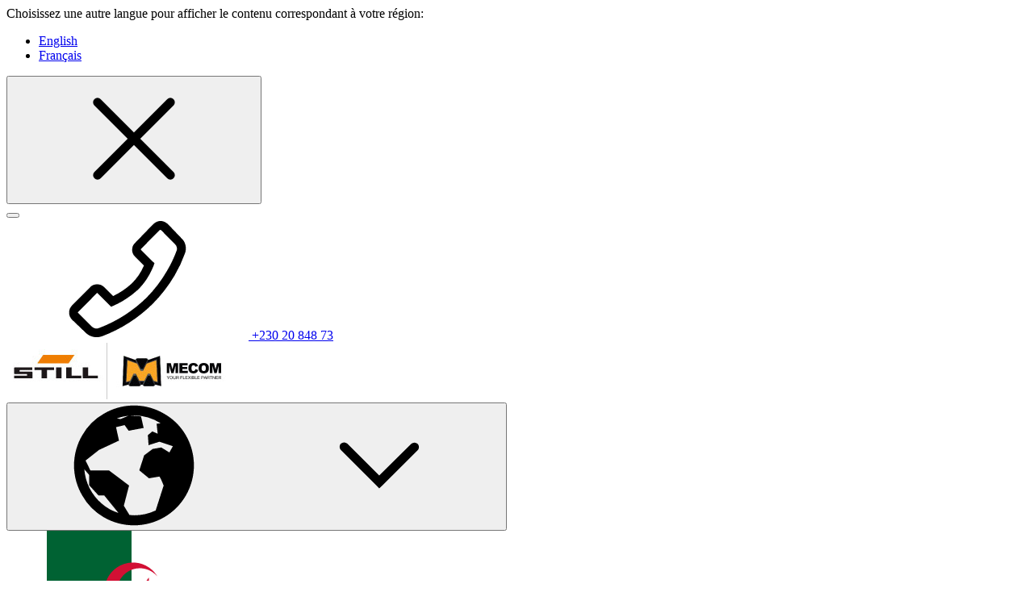

--- FILE ---
content_type: text/html; charset=utf-8
request_url: https://www.still.mu/fr-MU/produits/chariots-neufs/chariots-antideflagrants-atex.html
body_size: 177232
content:
<!DOCTYPE html>
<html lang="fr-MU">
<head>

<meta charset="utf-8">
<!-- 
	www.mellowmessage.de

	This website is powered by TYPO3 - inspiring people to share!
	TYPO3 is a free open source Content Management Framework initially created by Kasper Skaarhoj and licensed under GNU/GPL.
	TYPO3 is copyright 1998-2026 of Kasper Skaarhoj. Extensions are copyright of their respective owners.
	Information and contribution at https://typo3.org/
-->




<meta name="generator" content="TYPO3 CMS" />
<meta name="viewport" content="width=device-width, initial-scale=1, maximum-scale=1" />
<meta name="robots" content="index,follow" />
<meta name="description" content="Tous les chariots frontaux électriques ou diesel et les chariots de magasinage STILL sont disponibles en version antidéflagrante. " />
<meta name="keywords" content="Chariots antidéflagrants (ATEX), chariot electrique, chariot diesel, chariot de magasinage" />
<meta name="twitter:card" content="summary" />


<link rel="stylesheet" type="text/css" href="/typo3temp/assets/compressed/merged-fc9fd8481fc2236ba39664e8c5c9f070-min.css?1768609025" media="all">
<link rel="stylesheet" type="text/css" href="/typo3temp/assets/compressed/merged-f0eead9835f098c8e6423404cea4206a-min.css?1768609025" media="print">
<link href="/typo3conf/ext/mmpackage/Resources/Public/Css/modules/content-row.css?1768467001" rel="stylesheet" type="text/css" >
<link href="/typo3conf/ext/mmpackage/Resources/Public/Css/modules/content-text.css?1768467001" rel="stylesheet" type="text/css" >
<link href="/typo3conf/ext/mmpackage/Resources/Public/Css/modules/content-headline.css?1768467001" rel="stylesheet" type="text/css" >



<script src="/typo3temp/assets/compressed/merged-3e08b76fa1c565705351fcb6bbee7c70-min.js?1768609025"></script>


<link rel="alternate" hreflang="fi-FI" href="https://www.still-trukit.fi/trukit/uudet-trukit/raejaehdyssuoja.html" />
<link rel="alternate" hreflang="it-IT" href="https://www.still.it/carrelli/carrelli-nuovi/protezione-anti-esplosione.html" />
<link rel="alternate" hreflang="de-AT" href="https://www.still.at/fahrzeuge/gabelstapler-und-lagertechnik/ex-schutz-geraete.html" />
<link rel="alternate" hreflang="de-CH" href="https://www.still.ch/fahrzeuge/gabelstapler-und-lagertechnik/ex-schutz-geraete.html" />
<link rel="alternate" hreflang="fr-CH" href="https://www.still.ch/fr-CH/produits/chariots-neufs/chariots-antideflagrants-atex.html" />
<link rel="alternate" hreflang="it-CH" href="https://www.still.ch/it-CH/carrelli/carrelli-nuovi/protezione-anti-esplosione.html" />
<link rel="alternate" hreflang="en-GB" href="https://www.still.co.uk/forklift-trucks/new-forklifts/explosion-protection.html" />
<link rel="alternate" hreflang="nl-BE" href="https://www.still.be/producten/nieuwe-trucks/explosiebeveiliging.html" />
<link rel="alternate" hreflang="fr-BE" href="https://www.still.be/fr-BE/produits/chariots-neufs/chariots-antideflagrants-atex.html" />
<link rel="alternate" hreflang="nl-NL" href="https://www.still.nl/producten/nieuwe-trucks/explosiebeveiliging.html" />
<link rel="alternate" hreflang="en-IS" href="https://www.still-forklift.is/trucks/new-trucks/explosion-protection.html" />
<link rel="alternate" hreflang="no-NO" href="https://www.still.no/trucker/nye-trucker/ex-beskyttelse-enheter.html" />
<link rel="alternate" hreflang="en-NO" href="https://www.still.no/en-NO/trucks/new-trucks/explosion-protection.html" />
<link rel="alternate" hreflang="sv-SE" href="https://www.still.se/truckar/nya-truckar/ex-skydd.html" />
<link rel="alternate" hreflang="en-GR" href="https://www.still.gr/trucks/new-trucks/explosion-protection.html" />
<link rel="alternate" hreflang="en-MK" href="https://www.still-forklift.mk/trucks/new-trucks/explosion-protection.html" />
<link rel="alternate" hreflang="en-UA" href="https://www.still.ua/trucks/new-trucks/explosion-protection.html" />
<link rel="alternate" hreflang="en-MA" href="https://www.still.ma/trucks/new-trucks/explosion-protection.html" />
<link rel="alternate" hreflang="fr-MA" href="https://www.still.ma/fr-MA/produits/chariots-neufs/chariots-antideflagrants-atex.html" />
<link rel="alternate" hreflang="en-BY" href="https://www.still.by/trucks/new-trucks/explosion-protection.html" />
<link rel="alternate" hreflang="en-EE" href="https://www.still.ee/trucks/new-trucks/explosion-protection.html" />
<link rel="alternate" hreflang="en-LV" href="https://www.still.lv/trucks/new-trucks/explosion-protection.html" />
<link rel="alternate" hreflang="en-MU" href="https://www.still.mu/trucks/new-trucks/explosion-protection.html" />
<link rel="alternate" hreflang="fr-MU" href="https://www.still.mu/fr-MU/produits/chariots-neufs/chariots-antideflagrants-atex.html" />
<link rel="alternate" hreflang="en-TN" href="https://www.still.tn/trucks/new-trucks/explosion-protection.html" />
<link rel="alternate" hreflang="fr-TN" href="https://www.still.tn/fr-TN/produits/chariots-neufs/chariots-antideflagrants-atex.html" />
<link rel="alternate" hreflang="en-ZA" href="https://www.still.co.za/trucks/new-trucks/explosion-protection.html" />
<link rel="alternate" hreflang="sl-SI" href="https://www.still.si/vilicarji/novi-vilicarji/protiekslozijska-zascita.html" />
<link rel="alternate" hreflang="en-LT" href="https://www.still-forklift.lt/trucks/new-trucks/explosion-protection.html" />
<link rel="alternate" hreflang="hr-HR" href="https://www.still.hr/vilicari/novi-vilicari/protueksplozivna-zastita.html" />
<link rel="alternate" hreflang="sr-RS" href="https://www.still.rs/viljuskari/novi-viljuskari/zastita-od-eksplozije.html" />
<link rel="alternate" hreflang="en-EG" href="https://www.still.com.eg/trucks/new-trucks/explosion-protection.html" />
<link rel="alternate" hreflang="en-BA" href="https://www.still-forklift.ba/trucks/new-trucks/explosion-protection.html" />
<link rel="alternate" hreflang="en-IL" href="https://www.still.co.il/trucks/new-trucks/explosion-protection.html" />
<link rel="alternate" hreflang="bg-BG" href="https://www.still.bg/kari/novi-kari/predpazvane-ot-eksplozija.html" />
<link rel="alternate" hreflang="da-DK" href="https://www.still.dk/maskiner/nye-maskiner/eksplosions-beskyttelse.html" />
<link rel="alternate" hreflang="en-JO" href="https://www.still.jo/trucks/new-trucks/explosion-protection.html" />
<link rel="alternate" hreflang="en-AE" href="https://www.still.ae/trucks/new-trucks/explosion-protection.html" />
<link rel="alternate" hreflang="en-QA" href="https://www.still.qa/trucks/new-trucks/explosion-protection.html" />
<link rel="alternate" hreflang="en-SA" href="https://www.still.sa/trucks/new-trucks/explosion-protection.html" />
<link rel="alternate" hreflang="en-OM" href="https://www.still.com.om/trucks/new-trucks/explosion-protection.html" />
<link rel="alternate" hreflang="en-IQ" href="https://www.still-forklifts.iq/trucks/new-trucks/explosion-protection.html" />
<link rel="alternate" hreflang="en-KW" href="https://www.still.com.kw/trucks/new-trucks/explosion-protection.html" />
<link rel="alternate" hreflang="en-NZ" href="https://www.stillforklifts.co.nz/trucks/new-trucks/explosion-protection.html" />
<link rel="alternate" hreflang="fr-CI" href="https://www.still.ci/produits/chariots-neufs/chariots-antideflagrants-atex.html" />
<link rel="alternate" hreflang="en-CI" href="https://www.still.ci/en-CI/trucks/new-trucks/explosion-protection.html" />
<link rel="alternate" hreflang="en-BH" href="https://www.still.com.bh/trucks/new-trucks/explosion-protection.html" />
<link rel="alternate" hreflang="fr-DZ" href="https://www.still.dz/produits/chariots-neufs/chariots-antideflagrants-atex.html" />
<link rel="alternate" hreflang="en-NA" href="https://www.still.co.na/trucks/new-trucks/explosion-protection.html" />
<link rel="alternate" hreflang="en-NG" href="https://www.still.ng/trucks/new-trucks/explosion-protection.html" />
<link rel="alternate" hreflang="ru-KZ" href="https://www.still.kz/tekhnika/vilochnye-pogruzchiki-i-skladskaja-tekhnika/vzryvozashchita.html" />
<link rel="alternate" hreflang="en-ET" href="https://www.still.et/trucks/new-trucks/explosion-protection.html" />
<link rel="alternate" hreflang="fr-SN" href="https://www.still.sn/produits/chariots-neufs/chariots-antideflagrants-atex.html" />
<link rel="alternate" hreflang="az-AZ" href="https://www.still.com.az/trucks/new-trucks/explosion-protection.html" />
<title>Chariots antidéflagrants (ATEX)&nbsp;&#124; STILL Maurice</title><link rel="apple-touch-icon" href="/apple-touch-icon.png?v=wAAx3aEQAW" /><link rel="apple-touch-icon" sizes="76x76" href="/apple-touch-icon-76x76.png?v=wAAx3aEQAW" /><link rel="apple-touch-icon" sizes="120x120" href="/apple-touch-icon-120x120.png?v=wAAx3aEQAW" /><link rel="apple-touch-icon" sizes="152x152" href="/apple-touch-icon-152x152.png?v=wAAx3aEQAW" /><link rel="icon" type="image/png" sizes="32x32" href="/favicon-32x32.png?v=wAAx3aEQAW"><link rel="icon" type="image/png" sizes="96x96" href="/favicon-96x96.png?v=wAAx3aEQAW"><link rel="icon" type="image/png" sizes="192x192" href="/android-chrome-192x192.png?v=wAAx3aEQAW"><link rel="icon" type="image/png" sizes="16x16" href="/favicon-16x16.png?v=wAAx3aEQAW"><link rel="manifest" href="/manifest.json?v=wAAx3aEQAW" crossorigin="use-credentials"><meta name="apple-mobile-web-app-title" content="STILL Website"><meta name="application-name" content="STILL Website"><meta name="msapplication-TileColor" content="#da532c"><meta name="msapplication-TileImage" content="/mstile-144x144.png?v=wAAx3aEQAW"><meta name="theme-color" content="#ffffff">                <script src="https://epcloud.ccm19.de/consent/ccm19/public/app.js?apiKey=b04e55163c87e729526a79b4d7f60625eb12170a99fce0d3&amp;domain=ed12c7c" referrerpolicy="origin"></script><meta name="still:entity-rootline" content="3-6161-7545" />
<link rel="canonical" href="https://www.still.mu/fr-MU/produits/chariots-neufs/chariots-antideflagrants-atex.html"/>
</head>
<body>



<script>
    (function() {
        var htmlElement = document.getElementsByTagName('html')[0];
        if ( !htmlElement ) return;
        htmlElement.setAttribute('class', 'fr-MA   ' + (htmlElement.getAttribute('class') || ''));
    }());
</script>


<div hidden><?xml version="1.0" encoding="utf-8"?><svg xmlns="http://www.w3.org/2000/svg" xmlns:xlink="http://www.w3.org/1999/xlink"><symbol viewBox="0 0 24.92 21.8" id="baoli--battery" xmlns="http://www.w3.org/2000/svg"><path d="M24.92 4.11V20.8c0 .27-.11.52-.29.71s-.44.29-.71.29H1c-.27 0-.52-.11-.71-.29A.99.99 0 010 20.8V4.11c0-.27.11-.52.29-.71A.99.99 0 011 3.11h22.92c.27 0 .52.11.71.29.19.19.29.44.29.71zM2.07 19.73h20.78V5.19H2.07v14.54zM8.31 0v2.07H4.15V0h4.16zm2.07 11.42v2.08H4.15v-2.08h6.23zm8.31-2.08v2.08h2.08v2.08h-2.08v2.07h-2.08V13.5h-2.07v-2.08h2.07V9.34h2.08zM20.77 0v2.07h-4.16V0h4.16z"/></symbol><symbol viewBox="0 0 32 32" id="baoli--fork-length" xmlns="http://www.w3.org/2000/svg"><path class="cls-3" d="M28.39 26.28L8.4 22.81 8.35 4.44c0-.49-.4-.89-.9-.89H3.46c-.49 0-.9.4-.9.9v23.12c0 .49.4.9.9.9h24.75c.58 0 1.05-.43 1.09-1 .05-.57-.34-1.08-.91-1.18zm-23.83.18V5.54h1.79l.06 18.95 11.33 1.97H4.56z"/><path class="cls-3" d="M28.76 18.45l-3.54-3.52c-.38-.38-1-.38-1.38 0-.38.38-.38 1 0 1.38l1.85 1.85H11.65c-.54 0-.98.44-.98.98s.44.98.98.98h14.04l-1.85 1.86c-.38.38-.38 1 0 1.38s1 .38 1.38 0l3.54-3.52.67-.71-.67-.71z"/></symbol><symbol viewBox="0 0 32 32" id="baoli--fork-width" xmlns="http://www.w3.org/2000/svg"><path class="cls-3" d="M28.19 28.23H3.44c-.49 0-.9-.4-.9-.9V4.21c0-.49.4-.9.9-.9h3.99c.49 0 .89.4.9.89l.05 18.37 19.99 3.47c.57.1.96.6.91 1.18-.05.57-.52 1-1.09 1zm-23.64-2h13.17L6.39 24.26 6.33 5.31H4.54v20.91z"/><path class="cls-3" d="M10.457 20.166l2.037-2.036 1.464 1.464-2.037 2.036zM12.97 14.93h2.68l.02.02-2.03 2.03 1.46 1.46 1.96-1.96v2.55c0 .55.45 1 1 1s1-.45 1-1l.02-5.11-.02-1-1-.02-5.11.02c-.55 0-1 .45-1 1s.45 1 1 1zM7.78 23.86z"/></symbol><symbol viewBox="0 0 32 32" id="baoli--forks" xmlns="http://www.w3.org/2000/svg"><path class="cls-3" d="M28.38 26.05L8.39 22.58 8.34 4.21c0-.49-.4-.89-.9-.89H3.45c-.49 0-.9.4-.9.9v23.12c0 .49.4.9.9.9H28.2c.58 0 1.05-.43 1.09-1 .05-.57-.34-1.08-.91-1.18zm-23.83.18V5.31h1.79l.06 18.95 11.33 1.97H4.55z"/><path class="cls-3" d="M12.05 8.91l1.85-1.85v11.87c0 .54.44.98.98.98h10.79l-1.85 1.86c-.38.38-.38 1 0 1.38s1 .38 1.38 0l3.54-3.52.67-.71-.67-.71-3.54-3.52c-.38-.38-1-.38-1.38 0-.38.38-.38 1 0 1.38l1.85 1.85h-9.81V7.06l1.86 1.85c.38.38 1 .38 1.38 0s.38-1 0-1.38l-3.52-3.54-.71-.67-.71.67-3.52 3.54c-.38.38-.38 1 0 1.38s1 .38 1.38 0z"/></symbol><symbol viewBox="0 0 500 500" id="baoli--magnifier" xmlns="http://www.w3.org/2000/svg"><path d="M169.9 350C76.2 350 0 271.5 0 175S76.2 0 169.9 0s169.9 78.5 169.9 175c-.1 96.5-76.3 175-169.9 175zm0-290C109.3 60 60 111.6 60 175s49.3 115 109.9 115 109.9-51.6 109.9-115c-.1-63.4-49.4-115-109.9-115z"/><path d="M448.8 491.2L250 292.4l42.4-42.4 198.8 198.8c11.7 11.7 11.7 30.7 0 42.4s-30.7 11.7-42.4 0z"/></symbol><symbol viewBox="0 0 32 32" id="baoli--mast-type" xmlns="http://www.w3.org/2000/svg"><path class="cls-3" d="M7.96 7.58c-.55 0-1 .45-1 1v19.87c0 .55.45 1 1 1s1-.45 1-1V8.58c0-.55-.45-1-1-1zM27.19 20.61h-5.84V9.13c0-.55-.45-1-1-1h-5.33V3.21c0-.55-.45-1-1-1h-3.01c-.55 0-1 .45-1 1v25.24c0 .55.45 1 1 1h3.01c.55 0 1-.45 1-1v-8.12h4.33v1.28c0 .55.45 1 1 1h6.84c.55 0 1-.45 1-1s-.45-1-1-1zm-14.17 6.84h-1.01V4.21h1.01v23.24zm2-9.12v-8.19h4.33v8.19h-4.33z"/></symbol><symbol viewBox="0 0 32 32" id="baoli--tires" xmlns="http://www.w3.org/2000/svg"><path class="cls-3" d="M27.51 9.27c-1.18-2.01-2.77-3.6-4.78-4.78-2.07-1.22-4.32-1.83-6.73-1.83s-4.66.61-6.73 1.83c-2.01 1.18-3.6 2.77-4.78 4.78-1.22 2.07-1.83 4.32-1.83 6.73s.61 4.66 1.83 6.73c1.17 2.01 2.77 3.6 4.78 4.78 2.07 1.22 4.32 1.83 6.73 1.83s4.66-.61 6.73-1.83c2.01-1.17 3.6-2.77 4.78-4.78 1.22-2.07 1.83-4.32 1.83-6.73s-.61-4.66-1.83-6.73zm-1.77 12.44a11.495 11.495 0 01-4.04 4.04c-1.75 1.03-3.65 1.54-5.71 1.54s-3.95-.51-5.71-1.54c-1.69-1-3.03-2.35-4.04-4.04C5.21 19.96 4.7 18.06 4.7 16s.51-3.95 1.54-5.71c1-1.69 2.35-3.03 4.04-4.04 1.75-1.03 3.65-1.54 5.71-1.54s3.95.51 5.71 1.54c1.69 1 3.03 2.35 4.04 4.04 1.03 1.75 1.54 3.65 1.54 5.71s-.51 3.95-1.54 5.71z"/><path class="cls-3" d="M16 7.75c-4.55 0-8.25 3.69-8.25 8.25s3.69 8.25 8.25 8.25 8.25-3.69 8.25-8.25S20.56 7.75 16 7.75zm5.42 5.39l-2.17.69a3.955 3.955 0 00-2.19-1.58V9.96c1.89.33 3.49 1.53 4.36 3.17zM14.2 16c0-.99.81-1.8 1.8-1.8s1.8.81 1.8 1.8-.81 1.8-1.8 1.8-1.8-.81-1.8-1.8zm.74-6.04v2.29c-.9.25-1.68.81-2.19 1.56l-2.15-.72c.88-1.62 2.46-2.8 4.34-3.13zM9.87 16c0-.31.03-.6.07-.9l2.16.72c0 .06-.02.11-.02.17 0 .91.33 1.74.85 2.41l-1.36 1.83a6.082 6.082 0 01-1.71-4.24zm3.41 5.49l1.36-1.83c.42.16.88.26 1.36.26s.92-.1 1.34-.25l1.33 1.85c-.81.39-1.72.62-2.67.62s-1.9-.24-2.72-.65zm7.11-1.22l-1.34-1.85c.53-.67.86-1.5.86-2.42 0-.06-.01-.11-.02-.16l2.17-.69c.04.28.07.56.07.85 0 1.66-.67 3.17-1.74 4.27z"/></symbol><symbol viewBox="0 0 640 480" id="flag--ae" xmlns="http://www.w3.org/2000/svg"><path fill="red" d="M-85.33 0h256v512h-256z"/><path d="M170.66 340.06h767.98V512H170.66z"/><path fill="#fff" d="M170.66 172.7h767.98v169.65H170.66z"/><path fill="#00732f" d="M170.66 0h767.98v172.7H170.66z"/></symbol><symbol viewBox="0 0 640 480" id="flag--at" xmlns="http://www.w3.org/2000/svg"><path fill="#fff" d="M640 480H0V0h640z"/><path fill="#df0000" d="M640 480H0V320h640zm0-319.88H0V.13h640z"/></symbol><symbol viewBox="0 0 640 480" id="flag--ba" xmlns="http://www.w3.org/2000/svg"><defs><clipPath id="aj-svg-sprite-a"><path fill-opacity=".7" d="M-85.3 0h682.6v512H-85.3z"/></clipPath></defs><g fill-rule="evenodd" clip-path="url(#aj-svg-sprite-a)" transform="translate(80) scale(.9375)"><path fill="#009" d="M-85.3 0h682.6v512H-85.3V0z"/><path fill="#FC0" d="M56.5 0l511 512.3V.3L56.5 0z"/><path fill="#FFF" d="M439.9 481.5L412 461.2l-28.6 20.2 10.8-33.2-28.2-20.5h35l10.8-33.2 10.7 33.3h35l-28 20.7 10.4 33zm81.3 10.4l-35-.1-10.7-33.3-10.8 33.2h-35l28.2 20.5-10.8 33.2 28.6-20.2 28 20.3-10.5-33 28-20.6zM365.6 384.7l28-20.7-35-.1-10.7-33.2-10.8 33.2-35-.1 28.2 20.5-10.8 33.3 28.6-20.3 28 20.4-10.5-33zm-64.3-64.5l28-20.6-35-.1-10.7-33.3-10.9 33.2h-34.9l28.2 20.5-10.8 33.2 28.6-20.2 27.9 20.3-10.4-33zm-63.7-63.6l28-20.7h-35L220 202.5l-10.8 33.2h-35l28.2 20.4-10.8 33.3 28.6-20.3 28 20.4-10.5-33zm-64.4-64.3l28-20.6-35-.1-10.7-33.3-10.9 33.2h-34.9L138 192l-10.8 33.2 28.6-20.2 27.9 20.3-10.4-33zm-63.6-63.9l27.9-20.7h-35L91.9 74.3 81 107.6H46L74.4 128l-10.9 33.2L92.1 141l27.8 20.4-10.3-33zm-64-64l27.9-20.7h-35L27.9 10.3 17 43.6h-35L10.4 64l-11 33.3L28.1 77l27.8 20.4-10.3-33zm-64-64L9.4-20.3h-35l-10.7-33.3L-47-20.4h-35L-53.7 0l-10.8 33.2L-35.9 13l27.8 20.4-10.3-33z"/></g></symbol><symbol viewBox="0 0 640 480" id="flag--be" xmlns="http://www.w3.org/2000/svg"><path d="M0 0h213.335v479.997H0z"/><path fill="#ffd90c" d="M213.335 0H426.67v479.997H213.335z"/><path fill="#f31830" d="M426.67 0h213.335v479.997H426.67z"/></symbol><symbol viewBox="0 0 640 480" id="flag--bg" xmlns="http://www.w3.org/2000/svg"><path fill="#de2110" d="M0 320h640v160H0z"/><path fill="#fff" d="M0 0h640v160H0z"/><path fill="#319400" d="M0 160h640v160H0z"/></symbol><symbol viewBox="0 0 640 480" id="flag--bh" xmlns="http://www.w3.org/2000/svg"><path fill="#fff" d="M178.5 384l122.6-48-122.6-48 122.6-48-122.6-48 122.6-48-122.6-48 122.6-48L178.5 0H0v480h178.5l122.6-48-122.6-48z"/><path fill="#da291c" d="M178.5 0l122.6 48-122.6 48 122.6 48-122.6 48 122.6 48-122.6 48 122.6 48-122.6 48 122.6 48-122.6 48H640V0H178.5z"/></symbol><symbol viewBox="0 0 640 480" id="flag--br" xmlns="http://www.w3.org/2000/svg"><g stroke-width="1pt"><path fill="#229e45" fill-rule="evenodd" d="M0 0h640v480H0z"/><path fill="#f8e509" fill-rule="evenodd" d="M321.4 436l301.5-195.7L319.6 44 17.1 240.7 321.4 436z"/><path fill="#2b49a3" fill-rule="evenodd" d="M452.8 240c0 70.3-57.1 127.3-127.6 127.3A127.4 127.4 0 11452.8 240z"/><path fill="#ffffef" fill-rule="evenodd" d="M283.3 316.3l-4-2.3-4 2 .9-4.5-3.2-3.4 4.5-.5 2.2-4 1.9 4.2 4.4.8-3.3 3m86 26.3l-3.9-2.3-4 2 .8-4.5-3.1-3.3 4.5-.5 2.1-4.1 2 4.2 4.4.8-3.4 3.1m-36.2-30l-3.4-2-3.5 1.8.8-3.9-2.8-2.9 4-.4 1.8-3.6 1.6 3.7 3.9.7-3 2.7m87-8.5l-3.4-2-3.5 1.8.8-3.9-2.7-2.8 3.9-.4 1.8-3.5 1.6 3.6 3.8.7-2.9 2.6m-87.3-22l-4-2.2-4 2 .8-4.6-3.1-3.3 4.5-.5 2.1-4.1 2 4.2 4.4.8-3.4 3.2m-104.6-35l-4-2.2-4 2 1-4.6-3.3-3.3 4.6-.5 2-4.1 2 4.2 4.4.8-3.3 3.1m13.3 57.2l-4-2.3-4 2 .9-4.5-3.2-3.3 4.5-.6 2.1-4 2 4.2 4.4.8-3.3 3.1m132-67.3l-3.6-2-3.6 1.8.8-4-2.8-3 4-.5 1.9-3.6 1.7 3.8 4 .7-3 2.7m-6.7 38.3l-2.7-1.6-2.9 1.4.6-3.2-2.2-2.3 3.2-.4 1.5-2.8 1.3 3 3 .5-2.2 2.2m-142.2 50.4l-2.7-1.5-2.7 1.3.6-3-2.1-2.2 3-.4 1.4-2.7 1.3 2.8 3 .6-2.3 2M419 299.8l-2.2-1.1-2.2 1 .5-2.3-1.7-1.6 2.4-.3 1.2-2 1 2 2.5.5-1.9 1.5"/><path fill="#ffffef" fill-rule="evenodd" d="M219.3 287.6l-2.7-1.5-2.7 1.3.6-3-2.1-2.2 3-.4 1.4-2.7 1.3 2.8 3 .6-2.3 2"/><path fill="#ffffef" fill-rule="evenodd" d="M219.3 287.6l-2.7-1.5-2.7 1.3.6-3-2.1-2.2 3-.4 1.4-2.7 1.3 2.8 3 .6-2.3 2m42.3 3l-2.6-1.4-2.7 1.3.6-3-2.1-2.2 3-.4 1.4-2.7 1.3 2.8 3 .5-2.3 2.1m-4.8 17l-2.6-1.5-2.7 1.4.6-3-2.1-2.3 3-.4 1.4-2.7 1.3 2.8 3 .6-2.3 2m87.4-22.2l-2.6-1.6-2.8 1.4.6-3-2-2.3 3-.3 1.4-2.7 1.2 2.8 3 .5-2.2 2.1m-25.1 3l-2.7-1.5-2.7 1.4.6-3-2-2.3 3-.3 1.4-2.8 1.2 2.9 3 .5-2.2 2.1m-68.8-5.8l-1.7-1-1.7.8.4-1.9-1.3-1.4 1.9-.2.8-1.7.8 1.8 1.9.3-1.4 1.3m167.8 45.4l-2.6-1.5-2.7 1.4.6-3-2.1-2.3 3-.4 1.4-2.7 1.3 2.8 3 .6-2.3 2m-20.8 6l-2.2-1.4-2.3 1.2.5-2.6-1.7-1.8 2.5-.3 1.2-2.3 1 2.4 2.5.4-1.9 1.8m10.4 2.3l-2-1.2-2.1 1 .4-2.3-1.6-1.7 2.3-.3 1.1-2 1 2 2.3.5-1.7 1.6m29.1-22.8l-2-1-2 1 .5-2.3-1.6-1.7 2.3-.3 1-2 1 2.1 2.1.4-1.6 1.6m-38.8 41.8l-2.5-1.4-2.7 1.2.6-2.8-2-2 3-.3 1.3-2.5 1.2 2.6 3 .5-2.3 1.9m.6 14.2l-2.4-1.4-2.4 1.3.6-2.8-1.9-2 2.7-.4 1.2-2.5 1.1 2.6 2.7.5-2 2m-19-23.1l-1.9-1.2-2 1 .4-2.2-1.5-1.7 2.2-.2 1-2 1 2 2.2.4-1.6 1.6m-17.8 2.3l-2-1.2-2 1 .5-2.2-1.6-1.7 2.3-.2 1-2 1 2 2.1.4-1.6 1.6m-30.4-24.6l-2-1.1-2 1 .5-2.3-1.6-1.6 2.2-.3 1-2 1 2 2.2.5-1.6 1.5m3.7 57l-1.6-.9-1.8.9.4-2-1.3-1.4 1.9-.2.9-1.7.8 1.8 1.9.3-1.4 1.3m-46.2-86.6l-4-2.3-4 2 .9-4.5-3.2-3.3 4.5-.6 2.2-4 1.9 4.2 4.4.8-3.3 3.1"/><path fill="#fff" fill-rule="evenodd" d="M444.4 285.8a124.6 124.6 0 005.8-19.8c-67.8-59.5-143.3-90-238.7-83.7a124.5 124.5 0 00-8.5 20.9c113-10.8 196 39.2 241.4 82.6z"/><path fill="#309e3a" d="M414 252.4l2.3 1.3a3.4 3.4 0 00-.3 2.2 3 3 0 001.4 1.7c.7.5 1.4.8 2 .7.6 0 1-.3 1.3-.7a1.3 1.3 0 00.2-.9 2.3 2.3 0 00-.5-1c-.2-.3-.7-1-1.5-1.8a7.7 7.7 0 01-1.8-3 3.7 3.7 0 012-4.4 3.8 3.8 0 012.3-.2 7 7 0 012.6 1.2c1.4 1 2.3 2 2.6 3.2a4.1 4.1 0 01-.6 3.3l-2.4-1.5c.3-.6.4-1.2.2-1.7-.1-.5-.5-1-1.2-1.4a3.2 3.2 0 00-1.8-.7 1 1 0 00-.9.5c-.2.3-.2.6-.1 1s.6 1.2 1.6 2.2c1 1 1.6 1.9 2 2.5a3.9 3.9 0 01-.3 4.2 4.1 4.1 0 01-1.9 1.5 4 4 0 01-2.4.3c-.9-.2-1.8-.6-2.8-1.3-1.5-1-2.4-2.1-2.7-3.3a5.4 5.4 0 01.6-4zm-11.6-7.6l2.5 1.3a3.4 3.4 0 00-.2 2.2 3 3 0 001.4 1.6c.8.5 1.4.7 2 .6.6 0 1-.3 1.3-.8a1.3 1.3 0 00.2-.8c0-.3-.2-.7-.5-1a34.6 34.6 0 00-1.6-1.8c-1.1-1.1-1.8-2-2-2.8a3.7 3.7 0 01.4-3.1 3.6 3.6 0 011.6-1.4 3.8 3.8 0 012.2-.3 7 7 0 012.6 1c1.5 1 2.4 2 2.7 3.1a4.1 4.1 0 01-.4 3.4l-2.5-1.4c.3-.7.4-1.2.2-1.7s-.6-1-1.3-1.4a3.2 3.2 0 00-1.9-.6 1 1 0 00-.8.5c-.2.3-.2.6-.1 1s.7 1.2 1.7 2.2c1 1 1.7 1.8 2 2.4a3.9 3.9 0 010 4.2 4.2 4.2 0 01-1.8 1.6 4 4 0 01-2.4.3 8 8 0 01-2.9-1.1 6 6 0 01-2.8-3.2 5.4 5.4 0 01.4-4zm-14.2-3.8l7.3-12 8.8 5.5-1.2 2-6.4-4-1.6 2.7 6 3.7-1.3 2-6-3.7-2 3.3 6.7 4-1.2 2-9-5.5zm-20.7-17l1.1-2 5.4 2.7-2.5 5c-.8.2-1.8.3-3 .2a9.4 9.4 0 01-3.3-1 7.7 7.7 0 01-3-2.6 6 6 0 01-1-3.5 8.6 8.6 0 011-3.7 8 8 0 012.6-3 6.2 6.2 0 013.6-1.1c1 0 2 .3 3.2 1 1.6.7 2.6 1.7 3.1 2.8a5 5 0 01.3 3.5l-2.7-.8a3 3 0 00-.2-2c-.3-.6-.8-1-1.6-1.4a3.8 3.8 0 00-3.1-.3c-1 .3-1.9 1.2-2.6 2.6-.7 1.4-1 2.7-.7 3.8a3.7 3.7 0 002 2.4c.5.3 1.1.5 1.7.5a6 6 0 001.8 0l.8-1.6-2.9-1.5zm-90.2-22.3l2-14 4.2.7 1.1 9.8 3.9-9 4.2.6-2 13.8-2.7-.4 1.7-10.9-4.4 10.5-2.7-.4-1.1-11.3-1.6 11-2.6-.4zm-14.1-1.7l1.3-14 10.3 1-.2 2.4-7.5-.7-.3 3 7 .7-.3 2.4-7-.7-.3 3.8 7.8.7-.2 2.4-10.6-1z"/><g stroke-opacity=".5"><path fill="#309e3a" d="M216.5 191.3c0-1.5.3-2.6.7-3.6a6.7 6.7 0 011.4-1.9 5.4 5.4 0 011.8-1.2c1-.3 2-.5 3-.5 2.1 0 3.7.8 5 2a7.4 7.4 0 011.6 5.5c0 2.2-.7 4-2 5.3a6.5 6.5 0 01-5 1.7 6.6 6.6 0 01-4.8-2 7.3 7.3 0 01-1.7-5.3z"/><path fill="#f7ffff" d="M219.4 191.3c0 1.5.3 2.7 1 3.6.7.8 1.6 1.3 2.8 1.3a3.5 3.5 0 002.8-1.1c.7-.8 1-2 1.1-3.7 0-1.6-.2-2.8-1-3.6a3.5 3.5 0 00-2.7-1.3 3.6 3.6 0 00-2.8 1.2c-.8.8-1.1 2-1.2 3.6z"/></g><g stroke-opacity=".5"><path fill="#309e3a" d="M233 198.5l.2-14h6c1.5 0 2.5.2 3.2.5.7.2 1.2.7 1.6 1.3s.6 1.4.6 2.3a3.8 3.8 0 01-1 2.6 4.5 4.5 0 01-2.7 1.2l1.5 1.2c.4.4.9 1.2 1.5 2.3l1.7 2.8h-3.4l-2-3.2-1.4-2a2.1 2.1 0 00-.9-.6 5 5 0 00-1.4-.2h-.6v5.8H233z"/><path fill="#fff" d="M236 190.5h2c1.4 0 2.3 0 2.6-.2.3 0 .6-.3.8-.5s.3-.7.3-1c0-.6-.1-1-.4-1.2-.2-.3-.6-.5-1-.6h-2l-2.3-.1v3.5z"/></g><g stroke-opacity=".5"><path fill="#309e3a" d="M249 185.2l5.2.3c1.1 0 2 .1 2.6.3a4.7 4.7 0 012 1.4 6 6 0 011.2 2.4c.3.9.4 2 .3 3.3a9.3 9.3 0 01-.5 3c-.4 1-1 1.8-1.7 2.4a5 5 0 01-2 1c-.6.2-1.5.2-2.5.2l-5.3-.3.7-14z"/><path fill="#fff" d="M251.7 187.7l-.5 9.3h3.8c.5 0 .9-.2 1.2-.5.3-.3.6-.7.8-1.3.2-.6.4-1.5.4-2.6l-.1-2.5a3.2 3.2 0 00-.8-1.4 2.7 2.7 0 00-1.2-.7 13 13 0 00-2.3-.3h-1.3z"/></g><g stroke-opacity=".5"><path fill="#309e3a" d="M317.6 210.2l3.3-13.6 4.4 1 3.2 1c.7.4 1.3 1 1.6 1.9.4.8.4 1.7.2 2.8-.2.8-.5 1.5-1 2a3.9 3.9 0 01-3 1.4c-.7 0-1.7-.2-3-.5l-1.7-.5-1.2 5.2-2.8-.7z"/><path fill="#fff" d="M323 199.6l-.8 3.8 1.5.4c1 .2 1.8.4 2.2.3a1.9 1.9 0 001.6-1.5c0-.5 0-.9-.2-1.3a2 2 0 00-1-.9l-1.9-.5-1.3-.3z"/></g><g stroke-opacity=".5"><path fill="#309e3a" d="M330.6 214.1l4.7-13.2 5.5 2c1.5.5 2.4 1 3 1.4.5.5.9 1 1 1.8s.2 1.5 0 2.3c-.4 1-1 1.7-1.8 2.2-.8.4-1.8.5-3 .3.4.5.8 1 1 1.6l.8 2.7.6 3.1-3.1-1.1-1-3.6a19.5 19.5 0 00-.7-2.4 2.1 2.1 0 00-.6-.8c-.2-.3-.6-.5-1.3-.7l-.5-.2-2 5.6-2.6-1z"/><path fill="#fff" d="M336 207.4l1.9.7c1.3.5 2.1.7 2.5.7.3 0 .6 0 .9-.3.3-.2.5-.5.6-.9.2-.4.2-.8 0-1.2a1.7 1.7 0 00-.8-.9l-2-.7-2-.7-1.2 3.3z"/></g><g stroke-opacity=".5"><path fill="#309e3a" d="M347 213.6a9 9 0 011.7-3.2 6.6 6.6 0 011.8-1.5 6 6 0 012-.7c1 0 2 0 3.1.4a6.5 6.5 0 014.2 3.3c.8 1.6.8 3.5.2 5.7a7.4 7.4 0 01-3.4 4.5c-1.5.9-3.3 1-5.2.4a6.6 6.6 0 01-4.2-3.3 7.3 7.3 0 01-.2-5.6z"/><path fill="#fff" d="M349.8 214.4c-.4 1.5-.5 2.8 0 3.8s1.2 1.6 2.3 2c1 .3 2 .2 3-.4 1-.5 1.6-1.6 2.1-3.2.5-1.5.5-2.7 0-3.7a3.5 3.5 0 00-2.2-2 3.6 3.6 0 00-3 .3c-1 .6-1.7 1.6-2.2 3.2z"/></g><g stroke-opacity=".5"><path fill="#309e3a" d="M374.3 233.1l6.4-12.4 5.3 2.7a10 10 0 012.7 1.9c.5.5.8 1.1.8 1.9s0 1.5-.4 2.2a3.8 3.8 0 01-2 2c-1 .2-2 .2-3.1-.2.4.6.6 1.2.8 1.7.2.6.3 1.5.4 2.8l.2 3.2-3-1.5-.4-3.7a20 20 0 00-.3-2.5 2 2 0 00-.5-1l-1.2-.7-.5-.3-2.7 5.2-2.5-1.3z"/><path fill="#fff" d="M380.5 227.2l1.9 1c1.2.6 2 1 2.3 1 .3 0 .7 0 1-.2.3-.1.5-.4.7-.8.2-.4.3-.8.2-1.2a2 2 0 00-.7-1 23.7 23.7 0 00-1.8-1l-2-1-1.6 3.2z"/></g><g stroke-opacity=".5"><path fill="#309e3a" d="M426.1 258.7a8.9 8.9 0 012.5-2.6 6.6 6.6 0 012.2-.9 5.5 5.5 0 012.2 0c1 .2 1.9.6 2.8 1.2a6.6 6.6 0 013 4.4c.3 1.7-.2 3.6-1.4 5.5a7.3 7.3 0 01-4.5 3.3 6.5 6.5 0 01-5.2-1.1 6.6 6.6 0 01-3-4.4c-.3-1.8.2-3.6 1.4-5.4z"/><path fill="#fff" d="M428.6 260.3c-1 1.3-1.3 2.5-1.1 3.6a3.6 3.6 0 001.6 2.5c1 .7 2 .9 3 .6 1-.3 2-1 2.9-2.4.9-1.4 1.3-2.6 1.1-3.6-.1-1-.7-1.9-1.6-2.6s-2-.8-3-.5c-1 .2-2 1-3 2.4z"/></g><path fill="#309e3a" d="M301.8 204.5l2.3-9.8 7.2 1.7-.3 1.6-5.3-1.2-.5 2.2 4.9 1.1-.4 1.7-4.9-1.2-.6 2.7 5.5 1.3-.4 1.6-7.5-1.7z"/></g></symbol><symbol viewBox="0 0 640 480" id="flag--by" xmlns="http://www.w3.org/2000/svg"><defs><clipPath id="ao-svg-sprite-a"><path fill-opacity=".67" d="M0 0h682.6v512H0z"/></clipPath></defs><g fill-rule="evenodd" clip-path="url(#ao-svg-sprite-a)" transform="scale(.9376 .9375)"><path fill="#b20000" d="M0 0h1024v340.11H0z"/><path fill="#429f00" d="M0 340.11h1024V512H0z"/><path fill="#fff" d="M0 0h113.37v512H0z"/><g stroke-width="1pt" fill="#b20000"><path d="M5.4 8.68h5.4v8.68H5.4zm16.19 0h16.2v8.68h-16.2zM26.99 0h5.4v8.68h-5.4zm26.99 0h5.4v8.68h-5.4zm21.59 8.68h16.2v8.68h-16.2zM80.98 0h5.4v8.68h-5.4zM16.2 17.36H27v8.68H16.2zm16.2 0h10.79v8.68h-10.8zm37.78 0h10.8v8.68h-10.8zm16.2 0h10.79v8.68h-10.8zm-75.6 8.68h10.8v8.68h-10.8zm27 0h10.8v8.68h-10.8zm27 0h10.8v8.68h-10.8zm26.99 0h10.8v8.68h-10.8zm10.8-17.36h5.4v8.68h-5.4zM5.39 34.72h10.8v8.68H5.4zm37.79 0h10.8v8.68h-10.8zm54 0h10.8v8.68h-10.8zm-86.4 26.03h10.8v8.68h-10.8zm5.42 8.68H27v8.68H16.2zm21.59-8.68h10.8v8.68h-10.8zm-5.4 8.68h10.8v8.68h-10.8zm-10.8 8.68h16.2v8.68h-16.2z"/><path d="M26.98 86.78h5.4v8.68h-5.4zm37.8-26.03h10.8v8.68h-10.8zm5.4 8.68h10.8v8.68h-10.8zm21.59-8.68h10.8v8.68h-10.8zm-5.4 8.68h10.8v8.68h-10.8zm-10.8 8.68h16.2v8.68h-16.2z"/><path d="M80.98 86.78h5.4v8.68h-5.4zm-27-8.67h5.4v8.68h-5.4zM0 78.1h5.4v8.68H0zm107.96 0h5.4v8.68h-5.4zm-80.98 43.4h5.4v8.68h-5.4z"/><path d="M21.59 130.17h16.2v8.68h-16.2zm-5.4 8.68h27v8.68h-27zm64.79-17.35h5.4v8.68h-5.4z"/><path d="M75.57 130.17h16.2v8.68h-16.2zm-5.4 8.68h27v8.68h-27zm5.4 43.4h27v8.67h-27zm-10.79-34.72h37.8v8.68h-37.8zm-54 0h37.8v8.68h-37.8zm5.42 43.39h16.2v8.68H16.2zm-5.41-8.68h26.99v8.68h-27zm75.58-17.35h27v8.67h-27zm-5.39 26.03h16.2v8.68h-16.2z"/><path d="M21.59 199.6h5.4v8.68h-5.4zm64.78 0h5.4v8.68h-5.4zM0 164.89h27v8.67H0zm48.59 17.35h16.2v8.68h-16.2zm5.39 8.68h5.4v8.68h-5.4zm-16.2-26.03h37.8v8.67h-37.8zm21.6-130.17h10.8v8.68h-10.8zM48.59 43.4h16.2v8.67h-16.2zm-5.41 8.67h10.8v8.68h-10.8zm16.2 0h10.8v8.68h-10.8zM0 43.4h10.8v8.67H0zm5.4 8.67h10.8v8.68H5.4zm97.17-8.67h10.8v8.67h-10.8zm-5.4 8.67h10.8v8.68h-10.8zM0 130.17h5.4v8.68H0zm107.96 0h5.4v8.68h-5.4zM48.6 199.6h16.2v8.68H48.6zm-5.42 8.68h10.8v8.67h-10.8zm16.2 0h10.8v8.67h-10.8zm-21.6 8.67h10.8v8.68h-10.8zm27 0h10.8v8.68h-10.8zm-32.38 8.68h10.79v8.68h-10.8zm37.78 0h10.8v8.68h-10.8zm-43.2 8.68h10.8v8.68h-10.8zm48.59 0h10.8v8.68h-10.8zm-59.37 8.68h16.2v8.67H16.2zm64.78 0h16.2v8.67h-16.2zm10.79-8.68h10.8v8.68h-10.8zm5.4-8.68h10.8v8.68h-10.8zm5.4-8.68h10.8v8.68h-10.8zm-91.78 17.36h10.8v8.68h-10.8zm-5.4-8.68h10.8v8.68H5.4zM0 216.95h10.8v8.68H0zm21.59 34.72h5.4v8.67h-5.4zm64.78 0h5.4v8.67h-5.4zm-32.39-26.04h5.4v8.68h-5.4zm-16.2 26.03h5.4v8.68h-5.4zm32.4 0h5.4v8.68h-5.4zm-16.2 0h5.4v8.68h-5.4zm-53.98 0h5.4v8.68H0zm107.96 0h5.4v8.68h-5.4zM53.98 130.18h5.4v8.68h-5.4zm-27-86.77h5.4v8.67h-5.4zm54 0h5.4v8.67h-5.4zm-32.4 60.74h16.2v8.68h-16.2z"/><path d="M37.79 112.82h16.19v8.68h-16.2zm5.39 8.68h5.4v8.68h-5.4zm-10.79-17.36h10.8v8.68h-10.8zm5.4-8.68h16.19v8.68h-16.2zM43.18 86.78h5.4v8.68h-5.4zm16.2 8.68h16.19v8.68h-16.2z"/><path d="M64.78 86.78h5.4v8.68h-5.4zm5.4 17.36h10.8v8.68h-10.8zm-10.8 8.68h16.19v8.68h-16.2zm5.4 8.68h5.4v8.68h-5.4zm21.6-17.36h10.79v8.68h-10.8zm5.39-8.68h16.2v8.68h-16.2zm10.8 8.68h10.8v8.68h-10.8zm-10.8 8.68h16.2v8.68h-16.2z"/><path d="M97.17 121.5h5.4v8.68h-5.4zm0-34.72h5.4v8.68h-5.4zM0 104.14h10.8v8.68H0zm5.4-8.68h16.19v8.68H5.39zm10.8 8.68H27v8.68H16.2zm-10.8 8.68h16.19v8.68H5.39z"/><path d="M10.79 121.5h5.4v8.68h-5.4zm0-34.72h5.4v8.68h-5.4zm-5.4 69.43H27v8.68H5.39zm27 0H54v8.68H32.4zm26.98 0h21.6v8.68h-21.6zm27 0h21.6v8.68h-21.6zm-43.19 17.35h27v8.68h-27zm-37.79 0h27v8.68h-27zm75.59 0h27v8.68h-27zm26.98 34.72h5.4v8.67h-5.4zM0 208.28h5.4v8.67H0zm5.4 295.05h5.4v-8.68H5.4zm16.19 0h16.2v-8.68h-16.2z"/><path d="M26.98 512h5.4v-8.68h-5.4zm27 0h5.4v-8.68h-5.4zm21.59-8.67h16.2v-8.68h-16.2z"/><path d="M80.98 512h5.4v-8.68h-5.4zM16.2 494.64H27v-8.67H16.2zm16.2 0h10.79v-8.67h-10.8zm37.78 0h10.8v-8.67h-10.8zm16.2 0h10.79v-8.67h-10.8zm-48.6-8.68h10.8v-8.67h-10.8zm27 0h10.8v-8.67h-10.8zm26.99 0h10.8v-8.67h-10.8zm10.8 17.37h5.4v-8.68h-5.4zM5.39 477.29h10.8v-8.68H5.4z"/><path d="M43.18 477.3h10.8v-8.69h-10.8zm54 0h10.8v-8.69h-10.8zm-86.4-26.04h10.8v-8.68h-10.8zm5.42-8.68H27v-8.68H16.2zm21.59 8.68h10.8v-8.68h-10.8zm-5.4-8.68h10.8v-8.68h-10.8zm-10.8-8.69h16.2v-8.67h-16.2z"/><path d="M26.98 425.23h5.4v-8.68h-5.4zm37.8 26.03h10.8v-8.68h-10.8zm5.4-8.68h10.8v-8.68h-10.8zm21.59 8.68h10.8v-8.68h-10.8zm-5.4-8.68h10.8v-8.68h-10.8zm-10.8-8.69h16.2v-8.67h-16.2z"/><path d="M80.98 425.23h5.4v-8.68h-5.4zm-27 8.66h5.4v-8.67h-5.4zM0 433.9h5.4v-8.67H0zm107.96 0h5.4v-8.67h-5.4zm-80.98-43.38h5.4v-8.68h-5.4zm-5.39-8.68h16.2v-8.68h-16.2zm-5.4-8.68h27v-8.68h-27zm64.79 17.35h5.4v-8.68h-5.4z"/><path d="M75.57 381.84h16.2v-8.68h-16.2zm-5.4-8.68h27v-8.68h-27zm5.4-43.39h27v-8.68h-27zm-10.79 34.7h37.8v-8.67h-37.8zm-54 0h37.8v-8.67h-37.8zm5.42-43.38h16.2v-8.68H16.2zm-5.41 8.68h26.99v-8.68h-27zm75.58 17.35h27v-8.68h-27zm-5.39-26.03h16.2v-8.68h-16.2zM0 347.12h27v-8.68H0zm48.59-17.35h16.2v-8.68h-16.2zm5.39-8.68h5.4v-8.68h-5.4zm-16.2 26.03h37.8v-8.68h-37.8zm21.6 130.17h10.8v-8.68h-10.8zm-10.8-8.68h16.2v-8.68h-16.2zm-5.4-8.68h10.8v-8.68h-10.8zm16.2 0h10.8v-8.68h-10.8zM0 468.61h10.8v-8.68H0zm5.4-8.68h10.8v-8.68H5.4zm97.17 8.68h10.8v-8.68h-10.8zm-5.4-8.68h10.8v-8.68h-10.8zM0 381.84h5.4v-8.68H0zm107.96 0h5.4v-8.68h-5.4zm-64.78-78.1h10.8v-8.68h-10.8zm16.2 0h10.8v-8.68h-10.8zm-21.6-8.68h10.8v-8.68h-10.8zm27 0h10.8v-8.68h-10.8zm-32.39-8.69h10.8v-8.68h-10.8zm37.79 0h10.8v-8.68h-10.8z"/><path d="M26.98 277.7h10.8v-8.68h-10.8zm48.59 0h10.8v-8.68h-10.8zm-59.37-8.68h16.2v-8.68H16.2zm64.78 0h16.2v-8.68h-16.2zm10.79 8.68h10.8v-8.68h-10.8z"/><path d="M97.17 286.37h10.8v-8.68h-10.8zm5.4 8.69h10.8v-8.68h-10.8zM10.79 277.7h10.8v-8.68h-10.8z"/><path d="M5.4 286.37h10.8v-8.68H5.4zM0 295.06h10.8v-8.68H0zm21.59-34.72h5.4v-8.67h-5.4zm32.39 26.03h5.4v-8.68h-5.4zm0 95.47h5.4v-8.68h-5.4zm-27 86.77h5.4v-8.68h-5.4zm54 0h5.4v-8.68h-5.4zm-32.4-60.74h16.2v-8.68h-16.2zm-10.8-8.68h16.2v-8.68h-16.2zm5.4-8.68h5.4v-8.68h-5.4zm-10.79 17.36h10.8v-8.68h-10.8z"/><path d="M37.79 416.54h16.19v-8.68h-16.2zm5.39 8.69h5.4v-8.68h-5.4zm16.2-8.69h16.19v-8.68h-16.2zm5.4 8.69h5.4v-8.68h-5.4z"/><path d="M70.18 407.87h10.8v-8.68h-10.8zm-10.8-8.68h16.19v-8.68h-16.2zm5.4-8.68h5.4v-8.68h-5.4zm21.6 17.36h10.79v-8.68h-10.8z"/><path d="M91.77 416.54h16.2v-8.68h-16.2z"/><path d="M102.57 407.87h10.8v-8.68h-10.8zm-10.8-8.68h16.2v-8.68h-16.2zm5.4-8.68h5.4v-8.68h-5.4zm0 34.72h5.4v-8.68h-5.4zM0 407.87h10.8v-8.68H0z"/><path d="M5.4 416.54h16.19v-8.68H5.39z"/><path d="M16.2 407.87H27v-8.68H16.2zM5.4 399.2h16.19v-8.68H5.39zm5.39-8.68h5.4v-8.68h-5.4zm0 34.72h5.4v-8.68h-5.4zm-5.4-69.42H27v-8.68H5.39zm27 0H54v-8.68H32.4zm26.98 0h21.6v-8.68h-21.6zm27 0h21.6v-8.68h-21.6zm-43.19-17.37h27v-8.68h-27zm-37.79 0h27v-8.68h-27zm75.59 0h27v-8.68h-27zm26.98-34.7h5.4v-8.68h-5.4zM0 303.74h5.4v-8.68H0zm48.59-43.4h5.4v8.68h-5.4zm10.78 0h5.4v8.68h-5.4zm0-17.35h5.4v8.67h-5.4zm-10.78 0h5.4v8.67h-5.4zm-37.8 234.3h10.8v8.68h-10.8zm75.58-164.88h5.4v-8.68h-5.4zm-64.78 0h5.4v-8.68h-5.4zm27-8.68h16.19v8.68h-16.2z"/></g></g></symbol><symbol viewBox="0 0 640 480" id="flag--ch" xmlns="http://www.w3.org/2000/svg"><path fill="#d52b1e" d="M0 0h640v480H0z"/><g fill="#fff"><path d="M170 195h300v90H170z"/><path d="M275 90h90v300h-90z"/></g></symbol><symbol viewBox="0 0 640 480" id="flag--ci" xmlns="http://www.w3.org/2000/svg"><path fill="#00cd00" d="M426.83 0H640v480H426.83z"/><path fill="#ff9a00" d="M0 0h212.88v480H0z"/><path fill="#fff" d="M212.88 0h213.95v480H212.88z"/></symbol><symbol viewBox="0 0 640 480" id="flag--cz" xmlns="http://www.w3.org/2000/svg"><defs><clipPath id="ar-svg-sprite-a"><path fill-opacity=".67" d="M-74 0h682.67v512H-74z"/></clipPath></defs><g fill-rule="evenodd" stroke-width="1pt" clip-path="url(#ar-svg-sprite-a)" transform="translate(69.38) scale(.94)"><path fill="#e80000" d="M-74 0h768v512H-74z"/><path fill="#fff" d="M-74 0h768v256H-74z"/><path fill="#00006f" d="M-74 0l382.73 255.67L-74 511.01V0z"/></g></symbol><symbol viewBox="0 0 640 480" id="flag--de" xmlns="http://www.w3.org/2000/svg"><path fill="#fc0" d="M0 320h640v160.002H0z"/><path d="M0 0h640v160H0z"/><path fill="red" d="M0 160h640v160H0z"/></symbol><symbol viewBox="0 0 640 480" id="flag--dk" xmlns="http://www.w3.org/2000/svg"><path fill="#c60c30" d="M0 0h640.1v480H0z"/><path fill="#fff" d="M205.714 0h68.57v480h-68.57z"/><path fill="#fff" d="M0 205.714h640.1v68.57H0z"/></symbol><symbol viewBox="0 0 640 480" id="flag--dz" xmlns="http://www.w3.org/2000/svg"><path fill="#fff" d="M382.2 0H336v480h304V0H382.2z"/><path fill="#006233" d="M0 0h336v480H0z"/><path d="M436.2 299.4c-1.1.5-1.8 1.5-2.5 2.4-8.4 8.6-18 15.4-29 20.1-15.1 6.5-30.8 8.7-47 6.7-5.5-.7-10.9-1.7-16.1-3.6-8.4-2.4-16.2-6.2-23.4-11.2-19.3-13.4-31.8-31.4-37.2-54.2-8.2-34.3 4.9-70.7 33-92.1 7.6-5.8 15.9-10.4 25-13.6.9-.3 1.7-.7 2.6-.7.4-.2.7-.4 1.1-.5 12.3-3.7 24.9-4.8 37.6-3.1 18.1 2.4 34.1 9.6 47.9 21.5 2.6 2.3 5 4.9 7.6 7.2l.4-.4c-.4-.7-.8-1.4-1.3-2.1-10.7-15.7-24.4-27.9-41.2-36.8-11.1-5.8-22.8-9.7-35.2-11.6-5.6-.9-11.3-1.1-16.9-1.4-6.8.3-13.7.7-20.4 2-22 4.2-41.3 13.8-57.4 29.3-20.8 20.1-32.4 44.7-34.7 73.5-1.2 15 .7 29.7 5.6 44 8.3 24.4 23.1 43.9 44.6 58.2 13.4 8.9 28 14.7 43.9 17.3 6.1 1 12.3 1.4 18.4 1.6.5 0 1-.1 1.5-.1 8.4 0 16.6-1.1 24.8-3.1 28.7-7.2 51.3-23 67.8-47.6.3-.5 1-.9.5-1.8z" fill="#d21034" fill-rule="evenodd"/><path d="M440.1 238c-11-3.6-22-7.2-33.1-10.8-2.5-.8-2.4-.4-2.4-3.3v-35.8c0-.6.3-1.3-.3-1.9-.8.4-1.1 1.2-1.6 1.9-6.8 9.3-13.6 18.6-20.3 28-1.2 1.7-2.8 2.3-4.8 1.6-11.3-3.7-22.5-7.3-33.8-11-.5-.2-1-.6-1.6 0 .2.8.9 1.4 1.3 2.1 6.9 9.5 13.8 19.1 20.8 28.6 1.6 2.2 1.3 1.8 0 3.6-7 9.6-13.9 19.2-20.9 28.8-.5.7-.9 1.6-1.7 2.1.9.4 1.6-.1 2.4-.4 8.9-2.9 17.8-5.8 26.6-8.7 2.8-.9 5.6-1.8 8.3-2.7 1-.4 1.7-.3 2.3.7.3.6.8 1.1 1.2 1.6 6.8 9.3 13.5 18.7 20.3 28 .4.6.7 1.5 1.7 1.7v-37c0-3.9-.5-3.1 3-4.3 10.6-3.5 21.3-6.9 31.9-10.4 1.1-.4 2.2-.8 3.8-1.3-1.4-.5-2.4-.8-3.3-1.1h.2zm-2.9-57.6c-.5-.7-1-1.3-1.5-2l.4-.4c.5.8 1.4 1.4 1 2.4h.1zm.7 116.6c-.2.8-.5 1.7-1.4 2.3 0-1.3 1.2-1.5 1.5-2.4h-.1zm-.7-116.6c.3 0 .6.1.8.4-.2-.1-.4-.3-.6-.4h-.2zm.8.4v.1l-.1-.1h.1zm0 116.2c0 .1 0 0 0 0z" fill="#d21034" fill-rule="evenodd"/></symbol><symbol viewBox="0 0 640 480" id="flag--ee" xmlns="http://www.w3.org/2000/svg"><rect rx="0" ry="0" height="477.9" width="640"/><rect rx="0" ry="0" height="159.3" width="640" y="320.7" fill="#fff"/><path fill="#1291ff" d="M0 0h640v159.3H0z"/></symbol><symbol viewBox="0 0 640 480" id="flag--eg" xmlns="http://www.w3.org/2000/svg"><path d="M0 320h640v160H0z"/><path fill="#fff" d="M0 160h640v160H0z"/><path fill="#ce1126" d="M0 0h640v160H0z"/><g transform="matrix(.8 0 0 .8 -40 0)" fill="#fff" stroke="#c09300"><path d="M450.81 302.4l68.49 63.58-4.88-115.47c-.71-17.5-15.92-13.49-26.97-7.17-11.19 7.17-23.96 7.17-37.44 2.43-13.49 4.74-26.26 4.74-37.45-2.43-11.04-6.32-26.25-10.33-26.97 7.17l-4.88 115.47 70.1-63.58z" stroke-width="1.27" stroke-linejoin="round"/><path d="M393.47 246.49l-4.73 112.32-8.04 7.17 4.88-115.47c2.3-1.58 6.31-4.02 7.9-4.02zm9.62 8.04l-4.02 93.95-8.03 8.22 4.88-108.48c1.58 1.57 6.31 5.45 7.17 6.3zm8.75 7.17l-3.15 78.36-6.46 6.31 4.02-89.4c1.57 1.57 4.73 3.87 5.59 4.73zm9.47 4.02l-3.16 66.79-6.3 5.12 3.15-74.35c1.58.72 4.73 2.44 6.31 2.44zm8.75 0l-2.3 55.66-6.45 6.31 2.44-61.25c1.57 0 5.6 0 6.31-.72z" id="aw-svg-sprite-a" fill="#c09300" stroke="none"/><use height="100%" width="100%" xlink:href="#aw-svg-sprite-a" transform="matrix(-1 0 0 1 900 0)"/><path d="M453.16 315.06l9.61 43.76-3.15 3.15-3.3-2.44-5.45-39.02 2.29 39.02-3.16 4.02-3.15-4.02 2.3-39.02-5.46 39.02-3.3 2.44-3.16-3.15 9.61-43.76h6.32z" fill="#c09300" stroke-width="1.07"/><g id="aw-svg-sprite-b" fill="none" stroke-width="1.27" stroke-linejoin="round"><path d="M428.48 295.84l-19.08 67.7 26.26 4.02 11.18-50.92-18.36-20.8z" fill="#fff" stroke-width="1.19"/><path d="M422.17 318.94l2.3 5.6 12.4-11.86"/><path d="M430.76 304.92l2.6 24.35 7.89-10.33m-3.16 4.01l4.31 14.88m1.69-5.47l-8.72 13.24m2.72 13.22l-2.79-13.2-2.44-13.42-5.84 7.9-2.56-9.11-8.17 8.38 4.15 15.25 5.74-9.43 3.16 9.6 5.89-9.15"/><path d="M414.99 361.97l5.3-7.44 3.45 11.45 4.74-8.03 3.15 9.62"/></g><use height="100%" width="100%" xlink:href="#aw-svg-sprite-b" transform="matrix(-1 0 0 1 900 0)"/><g stroke-width="1.27" stroke-linecap="round" stroke-linejoin="round"><path d="M450 393.81c19.94 0 39.02-1.58 50.21-4.73 4.74-.86 4.74-3.3 4.74-6.46 4.73-1.58 2.3-7.17 5.6-7.17-3.3.86-4.02-5.6-8.04-4.73 0-5.6-5.6-6.31-10.33-4.74-9.47 3.16-26.25 3.88-42.18 3.88-15.92-.72-32.57-.72-42.18-3.88-4.73-1.57-10.33-.86-10.33 4.74-4.01-.86-4.73 5.6-8.03 4.73 3.3 0 .86 5.6 5.6 7.17 0 3.16 0 5.6 4.87 6.46 11.05 3.15 30.13 4.73 50.07 4.73z" stroke-width="2.38"/><path d="M422.89 363.54c6.45.86 13.63 1.58 19.23.86 3.15 0 5.45 5.45-.87 6.31-5.6.72-14.34 0-19.08-.86-4.01-.72-12.77-2.3-18.36-3.87-5.6-2.44-1.58-7.17 1.58-6.46a105.3 105.3 0 0017.5 4.02zm54.23 0c-6.46.86-13.63 1.58-19.08.86-3.3 0-5.6 5.45.72 6.31 5.6.72 14.34 0 19.07-.86 4.02-.72 12.77-2.3 18.37-3.87 5.6-2.44 1.58-7.17-1.58-6.46a105.23 105.23 0 01-17.5 4.02z"/><path d="M403.09 360.39c-4.88-.86-7.17 4.73-5.6 7.89.72-1.58 4.02-1.58 4.74-3.16.86-2.43-.72-2.43.86-4.73zm19.08 14.67c0-3.15 3.15-2.77 3.15-5.92 0-1.58-.86-4.02-2.43-4.02a3.4 3.4 0 00-3.16 3.16c-.72 3.15 2.44 3.63 2.44 6.78zm22.71-9.08c4.73 0 4.26 6.31 1.97 9.47 0-2.3-4.02-3.16-4.02-4.73 0-2.44 3.62-2.44 2.05-4.74zm52.03-5.59c4.88-.86 7.17 4.73 5.6 7.89-.72-1.58-4.02-1.58-4.74-3.16-.86-2.43.72-2.43-.86-4.73zm-19.08 14.67c0-3.15-3.15-2.77-3.15-5.92 0-1.58.86-4.02 2.43-4.02a3.4 3.4 0 013.16 3.16c.72 3.15-2.44 3.63-2.44 6.78zm-22.71-9.08c-4.73 0-4.26 6.31-1.97 9.47 0-2.3 4.02-3.16 4.02-4.73 0-2.44-3.63-2.44-2.05-4.74z"/><path d="M404.67 361.97c1.58 0 4.02.72 4.74 1.58l-4.74-1.58zm7.88 2.44c.86 0 4.02.72 5.6 1.57l-5.6-1.58zm28.7 3.15c-1.58 0-4.73 0-5.6.71l5.6-.72zm-8.75 0c-.86-.86-4.02-.86-5.6 0h5.6zm62.84-5.59c-1.58 0-3.88.72-4.74 1.58l4.74-1.58zm-7.89 2.44c-.86 0-4.02.72-5.6 1.57l5.6-1.58zm-28.7 3.15c1.58 0 4.74 0 5.6.71l-5.6-.72zm8.75 0c.86-.86 4.02-.86 5.6 0h-5.6z" stroke-width=".89"/><g fill="#c09300" stroke="none"><path d="M403.34 374.58c-.53-.1-.81-.53-.68-1.02.16-.61.65-.96 1.11-.8.3.1.83.65.83.84 0 .22-.28.75-.4.75-.05 0-.13.05-.18.1-.1.13-.41.18-.68.13zm54.93 3.92c-.2-.07-.52-.52-.52-.72 0-.4.58-1.02.93-1.02.18 0 .66.24.84.43.32.34.25.9-.16 1.2-.2.16-.8.22-1.09.1zm.36 2.48c-.42-.14-.57-.35-.6-.81-.04-.49 0-.56.52-.84l.36-.2.35.15c.48.22.7.45.7.77.03.35-.23.7-.63.88-.35.16-.38.16-.7.05z"/><path d="M407.75 370.09c-.35-.01-.82.3-1.1.47-.64.15-1.4.55-2.02.12-.62-.19-1.44-.04-1.54.72.16.65 1.07 1.03 1.63.6.4-.54 1.53-.86 1.65.06-.45.69-.4 1.6-.78 2.34-.06.46-.25.9-.5 1.28-.46.05-.95 0-1.34.28-.63.04-1.27.35-1.63.88-.4.58-.79 1.16-.9 1.87.1.73.93.94 1.56.97.67.19 1.33.43 2 .63 1.09.24 2.1.63 3.19.87 1.58.48 3.24.7 4.84 1.13.17.05.33.1.5.12.66.14 1-.58 1.06-1.12.33-1.16.58-2.34.9-3.5.24-.47.5-1.52-.4-1.29-.51.31-.95.78-1.59.82-.87.05-.37.94-.03 1.3.08.6-.11 1.3-.5 1.76-.52.33-1.17-.06-1.72-.19-.57.01-1.72-.28-1.19-1.06.2-.58.21-1.21.44-1.78.3-.62.34-1.29.47-1.94-.36-.78-.98.26-1.47.35-.34.23-1.6.33-.93.93.57.44.13 1.2.03 1.75-.04.77-.84.96-1.47.78-.63-.03-1.5-.5-.97-1.18.12-.58.32-1.14.44-1.72.23-.7.43-1.37.68-2.07.11-.62.33-1.2.63-1.75.02-.68.48-1.27.47-1.97-.05-.33-.2-.46-.4-.46zm-3.6 7.25a.35.35 0 01.23.03c.25.1.25.31 0 .53-.12.1-.24.2-.29.19-.46-.04-.6-.11-.62-.28-.02-.15.03-.2.34-.35.16-.07.26-.1.35-.12zm-1.03 5.02c-.5-.47-.42-.8.32-1.35.31-.24.5-.21.86.12.55.5.57.82.09 1.25-.24.22-.35.26-.63.26-.3 0-.38-.03-.64-.28zm3.05.92a.86.86 0 01-.62-1.09c.13-.43.2-.48.84-.48.71 0 .85.1.86.74 0 .35-.02.44-.2.6-.2.2-.6.3-.88.23zm89.11.08c-.23-.19-.27-.27-.28-.52 0-.4.24-.7.75-.94.68-.3.96-.26 1.22.19.34.6.32.85-.09 1.25-.22.22-.26.24-.78.24-.5 0-.57-.01-.82-.22zm-85.06 1.15c-.36-.1-.55-.37-.56-.8 0-.34.02-.4.26-.58.15-.12.39-.22.58-.24.26-.04.36-.02.57.14.55.38.67.77.35 1.14-.34.4-.66.48-1.2.34zm21.92.98c-.08-.1-.26-.16-.28-.29.03-.55.06-1.11.24-1.64.1-.53.01-1.07.2-1.58.18-.93.18-1.88.4-2.8 0-.48.05-.96.19-1.41.15-.72.01-1.48.22-2.2-.02-.26.29-.98.56-.55.4.58.9 1.04 1.42 1.51.44.26.03.63-.27.75-.41.17-.51.62-.48 1.03-.06.41-.23.8-.25 1.23-.08.62-.07 1.25-.15 1.87-.18.61-.11 1.26-.17 1.89.01.4-.18.76-.16 1.16-.04.4-.06.9-.4 1.17-.33.17-.8.14-1.07-.14zm29.7-9.8c-.48.36-.91.8-1.34 1.22-.6.45.48.71.62 1.1.16.58.15 1.2.2 1.8.17.56.25 1.14.2 1.73-.04.62-.86.49-1.21.84-.5.2-.69.69-1.06 1.03a4.17 4.17 0 00-.35 1.62c.04.45-.3.95 0 1.35l.13.19c.1.14.34.03.5.06.5-.03 1.03.05 1.5-.16 1.2-.2 2.43-.22 3.65-.28.75.03 1.47-.24 2.22-.22.59.13.85-.5.85-.97-.34-.65-.05-1.43-.32-2.09-.23-.67-.14-1.43-.25-2.13-.01-.55-.7-.75-1.06-.34-.34.35-.9.41-1.15.84-.3.6.62.6.78 1.07.17.46.12.98.15 1.47.12.59-.53.62-.93.68-.54.2-1.3.34-1.6-.31-.19-.48-.16-1-.22-1.5 0-.9-.22-1.77-.28-2.66-.05-1.1-.24-2.18-.3-3.28-.02-.45-.08-1.2-.73-1.06zm-.63 8.25l.32.03.03.38.03.37-.4.13a3.28 3.28 0 01-.41.1 2.55 2.55 0 01-.19-.13c-.22-.16-.16-.39.12-.7.17-.16.24-.2.5-.18zm-29.96-9.28c-.38.14-.86.7-1.25.69-.88.06-.76.92-.13 1.22.09.26.01.58.03.87.13.8-.37 1.43-.28 2.22-.04.87-.3 1.72-.34 2.6-.24.9-.25 1.83-.4 2.75-.1.82-.7.53-1.22.3l-.03-1.05c.21-.82-.44-1.06-1.1-1.16-.68.06-1.02-.52-.87-1.13.3-.35 1.03-.25 1.5-.3.98.2.94-1.12.44-1.57-.35-.64-1.2-.91-1.44-1.56.1-.87-.48-1.74-1.19-2.16-1.09-.08-1.91.86-2.31 1.78-.46.13-.9.27-1.35.44-.7.17-1.72 1.4-.75 1.87.55.15 2.2.53 1.47 1.28-.41.71-1.2.72-1.9.53-.73 0-1.53-.35-1.5-1.18-.15-.75-.13-1.56-.47-2.25-.15-.84-1.1-.65-1.16.12-.73.54-.63 1.4-.12 2.03.32.73 0 1.58-.32 2.25-.19.88-1.15.9-1.84 1.2-.34.12-1.63-.09-1.16.65.76.26 1.66.5 2.44.31.82-.1 1.54-.66 1.94-1.37.55-.56 1.5-.27 2.22-.28.77 0 1.56.54 2.3.18.23-.56 1.23-1.5 1.54-.53-.05.86.7 1.33 1.5 1.22.86-.05.54.61.53 1.13.06.93.66 1.42 1.44 1.8.26.08.54.06.8 0 .76-.23 1.56-.56 1.8-1.4.3-.68.3-1.45.52-2.15.18-1.13.4-2.26.44-3.41.28-1.04.2-2.14.4-3.19.14-.78.24-1.56.32-2.34-.1-.42-.27-.49-.5-.4zm-6.78 4.16c.15.02.23.2.25.53.01.36.2.66.44.72.18.04.16.24-.03.37-.12.08-.33.13-.7.13-.57 0-.93-.16-1.24-.47l-.19-.19.28-.19c.14-.1.4-.33.56-.5.29-.29.48-.42.63-.4zm66.03-7.88a8.37 8.37 0 00-1.66.25c-1.04-.07-1.56 1.03-.56 1.56.6 1.54 1.54-.31 2.5-.19 1.44.28 1.56 1.84 1.78 3 .08 1.16.42 2.29.75 3.38.97 1.07-.72 1.74-1.43.9-.61-.66-1.92-1.47-2.66-.56-.9.39-.94 1.6-1.69 1.94-1.2.37-1.36-1.12-2-1.75-.59-.82-1.71-.9-2.62-1.19-.43-.86-.2-2.34-1.1-2.93-.74.3-2.11 1.7-.97 2.34 1.12.96-.48 1.4-1 2.06-.73.82-.85 1.94-.97 2.97-1.25.7-1.5-.78-1.65-1.71-.1-1.12-1.04-.8-1.7-.38-.94.39-1.42 1.29-2.08 2-.08.65.03 1.36.03 2.03.21.81 1.2.43 1.81.38.98-.41 1.38.62.6 1.22-.54.67-2.22.32-2.07 1.4.55.06 1.11.04 1.66 0 1.09-.3 2.26-1.07 2.37-2.28.15-1.06 1.67-.87 2.5-1.1 1.04-.3 2.3-.37 2.53.94.71.75 2.25 1.59 3.03.57a2.4 2.4 0 001.13-2.25c-.16-.79 1.27-.82 1.63-.38.52.86 2.15.6 2.93.13.84-.62 1.02-1.71 2.22-1.72 1.78-.54 3.64-.84 5.38-1.5 1.4-.31-.21-1.2-.57-1.72-1.07-.53-2 1.64-3.22.56-.93-.72-.87-2.08-1.21-3.13-.24-1.35-.18-2.92-1.16-4-.67-.71-1.58-.88-2.53-.84zm-6.81 9.47c.12 0 .27.06.5.19.44.24.75.64.75.97 0 .2-.06.22-.38.37-.2.09-.42.19-.5.19-.18 0-.62-.36-.62-.5 0-.06-.06-.29-.13-.47-.11-.32-.1-.32.07-.53.1-.14.18-.22.3-.22zm6.53.34c.37-.02.6.1.75.38.18.33.06.58-.4.78-.21.09-.42.16-.45.15-.03 0-.2-.1-.37-.22-.27-.17-.31-.26-.31-.46 0-.32.35-.6.78-.63zm-8.94.1c.1-.02.2.04.34.15.18.16.24.28.28.6.04.22.03.5 0 .62-.04.23-.05.22-.56.22-.64 0-.7-.06-.69-.65.01-.38.02-.48.22-.7.16-.15.3-.23.41-.24zm-5.5 1.43a.57.57 0 01.44.44c.06.32 0 .46-.25.6-.22.1-.74.15-.88.06a.61.61 0 01-.18-.19c-.07-.12-.06-.18.03-.25.06-.05.12-.12.12-.15 0-.04.07-.17.16-.28a.54.54 0 01.56-.22zm9.25 1.2c.18 0 .33.05.44.15.18.16.18.4-.03.56-.14.1-.87.1-1.13 0-.11-.04-.15-.1-.16-.22 0-.14.04-.23.28-.34.21-.1.42-.16.6-.16zm-17.17 4.81c-.1-.06-.24-.12-.1-.22.18-.3.52-.4.83-.52a3.44 3.44 0 001.37-1.12c.05-.33.43-.51.42-.86 0-.48.04-.96-.08-1.43a1.75 1.75 0 00-.83-.97c-.25-.2-.67-.26-.76-.62-.06-.34.25-.6.36-.9.22-.43.4-.87.65-1.28.26-.29.66-.02.8.26.18.28.35.58.44.9.3.33.57.72.68 1.16.15.31.38.6.37.97 0 .41.23.78.22 1.2.01.56.01 1.15-.2 1.68-.13.3-.41.47-.6.73-.32.3-.67.58-1.08.74-.29.09-.45.42-.82.34-.51.01-1.03.08-1.54 0 .03.05-.16-.1-.13-.06zm-6.85.45c-.24-.25-.3-.35-.3-.6s.05-.35.28-.59c.44-.44.66-.45 1.41-.07.73.37.97.4 1.04.14.06-.25.47-.48.87-.48a.82.82 0 01.6.2c.24.2.25.23.26.69 0 .46 0 .48-.29.73-.28.25-.32.26-.66.23-.44-.05-.7-.25-.77-.6-.06-.24-.14-.3-.21-.13-.02.05-.13.12-.24.15-.2.05-.55.27-.8.5-.09.08-.25.13-.51.13-.36 0-.4-.02-.68-.3zm-19.82-8.9c-.67 0-1.38.57-1.47 1.22.15.75.78 1.49.38 2.28.27 1.01-.76 1.4-1.47.81-.43-.97-.65-2.03-1.28-2.9-.8-.23-1.16 1.05-1.72 1.5.28.75 1.1 1.43 1.19 2.37.19.92-.37 1.93-1.16 2.4-.69.66-1.63.43-2.47.57-1.03.6.75.82 1.22.84 1.04.11 2.13-.03 2.9-.8.77-.37.71-1.7 1.63-1.85 1.59-.07 3.16.24 4.75.28.85.2 2.16-.1 2.75.53 0 1.1.94 1.8 1.84 2.22.5.14 1.03-.48 1.53-.6.97-.3.68-1.5 1.25-1.96 1.65-.1 3.32-.07 4.97-.1.32.01.41-.44.63-.62-.04-.64-.06-1.27-.16-1.9-.32-.81.05-1.85-.53-2.54-.83-.22-1.54.54-2.38.6-.92.4-1.7 1.26-1.75 2.3-.54.9-1.42-.15-1.12-.9-.03-.32.07-.7-.03-1-.5-.6-1.4-.4-2.1-.5-1.01.04-2-.18-3.03-.15-.89-.07-1.82.07-2.68-.16-1.03-.03-.9-1.04-1.07-1.75a1.02 1.02 0 00-.62-.19zm2 3.69c.34 0 .67.05 1 .1.43.06.89-.16 1.31 0 .98.16 1.96.12 2.94.21.26 0 .45.19.63.35v2.06c-.03.26.07.6-.16.78a.7.7 0 01-.25.12 1.09 1.09 0 01-.7-.5c-.03-.35.03-.7.04-1.06 0-.1.04-.24 0-.31a1.25 1.25 0 00-.72-.25c-.85-.03-1.68-.1-2.53-.13-.7-.04-1.43.06-2.12-.12-.27-.1-.62-.07-.78-.35-.24-.27.1-.6.34-.72a2.28 2.28 0 011-.18zm11.28.25c.16 0 .21.05.28.34l.13.5c.03.12-.03.16-.19.22-.5.19-.99.17-1.16-.06-.07-.1.02-.44.16-.56.29-.26.61-.44.78-.44z"/></g></g><path d="M449.98 327.23c32.64-25.1 29.84-61.88 29.84-61.88-.86.17-1.68.26-2.54.26-6.84 0-23.18-3.92-26.99-8.9-4.08 4.5-20.77 8.9-27.57 8.9-.86 0-1.72-.1-2.54-.26 0 0-2.84 36.77 29.8 61.88z" stroke-width="1.15"/><path d="M477.22 268.04c-.28.02-.56.03-.85.03-6.2 0-20.62-3.19-26.17-7.96-5.82 4.4-20.47 7.96-26.58 7.96a4.7 4.7 0 01-.85-.1 73.1 73.1 0 002.63 18.7 71.06 71.06 0 0024.58 37.16 71.16 71.16 0 0024.6-37.18 73.1 73.1 0 002.64-18.61z" stroke-width=".92"/><path d="M439.38 265.03c-5.87 1.84-12.23 3.03-15.75 3.03-.29 0-.56-.04-.84-.1-.02 1.4.07 2.85.15 4.16.33 4.9 1.17 9.8 2.47 14.53a71.02 71.02 0 0013.97 26.79v-48.41zm20.62-.09v49.25a71.1 71.1 0 0014.6-27.56 72.95 72.95 0 002.46-14.53c.09-1.29.17-2.7.16-4.07-.28.02-.56.04-.85.04-3.73 0-10.42-1.17-16.37-3.13z" fill="#c09300" stroke="none"/><g stroke-width="1.27"><path d="M462.31 253.09c.67.04-.9-3.57-.9-3.57 1.76 1.8 8.43 2.24 8.43 2.24-4-1.77-8-15.1-7.53-25.72.43-10.67-1.53-14.86-3.1-16.43-2-2-8.43-3.77-12.66-4-2.4-.12-2 1.8-2 1.8-4.43-1.14-8.86-1.57-10.86-.23-1.88 1.25-2.28 7.52-.9 6.43 3.33-2.67 6.23-.24 8.23 2.66 1.76 2.55 1.65 9.76-.9 18.2-2.67 8.85-9.96 17.72-9.96 17.72 3.96 0 9.53-3.53 9.53-3.53l-1.34 5.53c4.2-2 7.53-5.1 7.53-5.1l4 4.2c1.33-1.77 4-4.2 4-4.2s3.33 3.53 8.43 4z" stroke-width="1.22"/><path d="M446.12 227.57s-2.23 16.43-6.43 21.1m9.96-21.53s-.86 16.62-3.76 21.96m6.89-21.29s0 18.2 1.1 21.29m2.86-20.39s.9 15.29 4.67 20.82" fill="none"/><path d="M442.08 219.61a7.93 7.93 0 00-1.06-3.33c-2-2.9-4.9-5.33-8.23-2.67 0 0 1.13-3.53 3.57-3.64 1.88-.12 6.15 1.4 9.92 7.84 0 0-2.79-.63-3.45-.04-1.26 1.1-.75 1.84-.75 1.84z" fill="#c09300" stroke-width=".35"/><path d="M432.44 209.26c.27-.9.7-1.73 1.25-2.08 2-1.33 6.43-.9 10.86.24 0 0-.39-1.92 2-1.8 4.24.23 10.67 2 12.67 4a7.89 7.89 0 011.49 2.38h-.08c-.98-1.37-3.76-1.29-4.43-1.21-1.06.12-1.73.08-3.14.43-.66.16-1.68.35-2.23.78-.43.36-.79 1.65-1.45 1.65-1.06 0-.98-.27-1.26-.59-.35-.43-.55-1.06-.9-1.02-1.1.2-2.86-.66-5.1-2.43-2.23-1.76-3.1-2.2-6-2-2.86.24-3.76 1.85-3.76 1.85l.08-.2z" fill="#c09300" stroke-width=".35"/><circle cx="448.82" cy="210.67" r="1.18" stroke="none"/></g></g></symbol><symbol viewBox="0 0 640 480" id="flag--en" xmlns="http://www.w3.org/2000/svg"><defs><clipPath id="ax-svg-sprite-a"><path fill-opacity=".67" d="M-85.33 0h682.67v512H-85.33z"/></clipPath></defs><g clip-path="url(#ax-svg-sprite-a)" transform="translate(80) scale(.94)"><g stroke-width="1pt"><path fill="#006" d="M-256 0H768.02v512.01H-256z"/><path d="M-256 0v57.24l909.53 454.77h114.49v-57.24L-141.51 0H-256zM768.02 0v57.24l-909.53 454.77H-256v-57.24L653.53 0h114.49z" fill="#fff"/><path d="M170.68 0v512.01h170.66V0H170.69zM-256 170.67v170.67H768.02V170.67H-256z" fill="#fff"/><path d="M-256 204.8v102.4H768.02V204.8H-256zM204.81 0v512.01h102.4V0h-102.4zM-256 512.01L85.34 341.34h76.32l-341.34 170.67H-256zM-256 0L85.34 170.67H9.02L-256 38.17V0zm606.36 170.67L691.7 0h76.32L426.68 170.67h-76.32zm417.66 341.34L426.68 341.34H503l265.02 132.5v38.17z" fill="#c00"/></g></g></symbol><symbol viewBox="0 0 640 480" id="flag--es" xmlns="http://www.w3.org/2000/svg"><path fill="#c60b1e" d="M0 0h640v480H0z"/><path fill="#ffc400" d="M0 120h640v240H0z"/><path d="M127.27 213.35s-.49 0-.76-.15c-.27-.16-1.08-.93-1.08-.93l-.66-.46-.59-.82s-.7-1.13-.38-2c.32-.88.87-1.19 1.36-1.44a12 12 0 011.51-.57s.82-.36 1.09-.41c.27-.05 1.25-.3 1.25-.3s.27-.16.54-.26.65-.1.87-.16c.22-.05.76-.22 1.08-.24.5-.02 1.3.09 1.58.09.27 0 1.2.05 1.57.05.38 0 1.73-.1 2.12-.1.37 0 .65-.05 1.08 0 .44.05 1.2.3 1.41.4a35 35 0 002.01.73c.49.15 1.68.35 2.23.61.54.26.87.7 1.14 1.05.27.36.32.75.43 1.01.1.26.1.81 0 1.07-.1.25-.49.78-.49.78l-.6.98-.76.6s-.54.53-.97.47c-.44-.04-4.83-.82-7.66-.82s-7.32.82-7.32.82" fill="#ad1519"/><path d="M127.27 213.35s-.49 0-.76-.15c-.27-.16-1.08-.93-1.08-.93l-.66-.46-.59-.82s-.7-1.13-.38-2c.32-.88.87-1.19 1.36-1.44a12 12 0 011.51-.57s.82-.36 1.09-.41c.27-.05 1.25-.3 1.25-.3s.27-.16.54-.26.65-.1.87-.16c.22-.05.76-.22 1.08-.24.5-.02 1.3.09 1.58.09.27 0 1.2.05 1.57.05.38 0 1.73-.1 2.12-.1.37 0 .65-.05 1.08 0 .44.05 1.2.3 1.41.4a35 35 0 002.01.73c.49.15 1.68.35 2.23.61.54.26.87.7 1.14 1.05.27.36.32.75.43 1.01.1.26.1.81 0 1.07-.1.25-.49.78-.49.78l-.6.98-.76.6s-.54.53-.97.47c-.44-.04-4.83-.82-7.66-.82s-7.32.82-7.32.82z" fill="none" stroke="#000" stroke-width=".25" stroke-linejoin="round"/><path d="M133.3 207.06c0-1.33.6-2.4 1.33-2.4.73 0 1.33 1.07 1.33 2.4 0 1.31-.6 2.39-1.33 2.39s-1.32-1.08-1.32-2.4" fill="#c8b100"/><path d="M133.3 207.06c0-1.33.6-2.4 1.33-2.4.73 0 1.33 1.07 1.33 2.4 0 1.31-.6 2.39-1.33 2.39s-1.32-1.08-1.32-2.4z" fill="none" stroke="#000" stroke-width=".25"/><path d="M134.05 207.06c0-1.22.27-2.21.6-2.21.34 0 .61.99.61 2.2 0 1.21-.27 2.2-.6 2.2-.34 0-.61-.99-.61-2.2" fill="#c8b100"/><path d="M134.05 207.06c0-1.22.27-2.21.6-2.21.34 0 .61.99.61 2.2 0 1.21-.27 2.2-.6 2.2-.34 0-.61-.99-.61-2.2z" fill="none" stroke="#000" stroke-width=".25"/><path d="M133.76 204.52c0-.46.4-.84.89-.84s.88.38.88.84c0 .47-.4.84-.88.84s-.89-.37-.89-.84" fill="#c8b100"/><path d="M135.27 204.23v.55h-1.37v-.55h.45v-1.26h-.6v-.56h.6v-.54h.58v.54h.6v.56h-.6v1.26h.34" fill="#c8b100"/><path d="M135.27 204.23v.55h-1.37v-.55h.45v-1.26h-.6v-.56h.6v-.54h.58v.54h.6v.56h-.6v1.26h.34" fill="none" stroke="#000" stroke-width=".29"/><path d="M135.89 204.23v.55h-2.44v-.55h.9v-1.26h-.6v-.56h.6v-.54h.58v.54h.6v.56h-.6v1.26h.95" fill="#c8b100"/><path d="M135.89 204.23v.55h-2.44v-.55h.9v-1.26h-.6v-.56h.6v-.54h.58v.54h.6v.56h-.6v1.26h.95" fill="none" stroke="#000" stroke-width=".29"/><path d="M134.9 203.72c.37.1.63.42.63.8 0 .47-.4.84-.88.84s-.89-.37-.89-.84c0-.39.28-.72.66-.8" fill="none" stroke="#000" stroke-width=".25"/><path d="M134.65 213.2h-4.61l-.11-1.13-.22-1.18-.23-1.48c-1.27-1.67-2.44-2.78-2.83-2.54.1-.3.2-.54.45-.68 1.13-.68 3.46.94 5.22 3.59l.44.72h3.8l.45-.72c1.75-2.65 4.09-4.26 5.22-3.6.24.15.35.38.45.7-.4-.24-1.56.86-2.84 2.54l-.23 1.47-.21 1.18-.1 1.13h-4.65" fill="#c8b100"/><path d="M134.65 213.2h-4.61l-.11-1.13-.22-1.18-.23-1.48c-1.27-1.67-2.44-2.78-2.83-2.54.1-.3.2-.54.45-.68 1.13-.68 3.46.94 5.22 3.59l.44.72h3.8l.45-.72c1.75-2.65 4.09-4.26 5.22-3.6.24.15.35.38.45.7-.4-.24-1.56.86-2.84 2.54l-.23 1.47-.21 1.18-.1 1.13h-4.65z" fill="none" stroke="#000" stroke-width=".25"/><path d="M126.85 206.83c.87-.51 2.9 1.1 4.54 3.59m11.09-3.6c-.87-.5-2.9 1.1-4.54 3.6" fill="none" stroke="#000" stroke-width=".25"/><path d="M127.83 215.28c-.19-.55-.55-1.04-.55-1.04 1.87-.55 4.47-.9 7.36-.9 2.9 0 5.52.35 7.38.9l-.5.88a5.7 5.7 0 00-.35.78 22.87 22.87 0 00-6.54-.79c-2.67 0-5.24.33-6.58.82l-.23-.65h.01" fill="#c8b100"/><path d="M127.83 215.28c-.19-.55-.55-1.04-.55-1.04 1.87-.55 4.47-.9 7.36-.9 2.9 0 5.52.35 7.38.9l-.5.88a5.7 5.7 0 00-.35.78 22.87 22.87 0 00-6.54-.79c-2.67 0-5.24.33-6.58.82l-.23-.65h.01" fill="none" stroke="#000" stroke-width=".25"/><path d="M134.64 217.66c2.34 0 4.91-.36 5.86-.6.64-.2 1-.48.94-.8-.03-.16-.17-.3-.36-.38-1.4-.44-3.9-.76-6.44-.77-2.53 0-5.05.32-6.45.77-.18.08-.32.22-.35.37-.07.33.3.62.94.8.95.25 3.53.6 5.86.6" fill="#c8b100"/><path d="M134.64 217.66c2.34 0 4.91-.36 5.86-.6.64-.2 1-.48.94-.8-.03-.16-.17-.3-.36-.38-1.4-.44-3.9-.76-6.44-.77-2.53 0-5.05.32-6.45.77-.18.08-.32.22-.35.37-.07.33.3.62.94.8.95.25 3.53.6 5.86.6z" fill="none" stroke="#000" stroke-width=".25"/><path d="M142.14 213.2l-.57-.52s-.54.34-1.22.23c-.68-.1-.9-.92-.9-.92s-.75.64-1.38.6c-.62-.06-1.03-.6-1.03-.6s-.67.48-1.27.44c-.6-.06-1.17-.8-1.17-.8s-.6.77-1.19.82c-.6.05-1.09-.52-1.09-.52s-.27.57-1.03.7-1.4-.6-1.4-.6-.44.7-.96.88c-.51.18-1.2-.26-1.2-.26l-.18.42c-.08.15-.3.18-.3.18l.17.46a27 27 0 017.23-.88c2.86 0 5.45.34 7.31.88l.2-.51" fill="#c8b100"/><path d="M142.14 213.2l-.57-.52s-.54.34-1.22.23c-.68-.1-.9-.92-.9-.92s-.75.64-1.38.6c-.62-.06-1.03-.6-1.03-.6s-.67.48-1.27.44c-.6-.06-1.17-.8-1.17-.8s-.6.77-1.19.82c-.6.05-1.09-.52-1.09-.52s-.27.57-1.03.7-1.4-.6-1.4-.6-.44.7-.96.88c-.51.18-1.2-.26-1.2-.26l-.18.42c-.08.15-.3.18-.3.18l.17.46a27 27 0 017.23-.88c2.86 0 5.45.34 7.31.88l.2-.51h-.02z" fill="none" stroke="#000" stroke-width=".25"/><path d="M134.66 210.71l.27.05a.98.98 0 00-.06.36c0 .56.48 1.01 1.08 1.01.47 0 .87-.3 1.01-.7.02.01.1-.37.15-.36.03 0 .03.4.05.39.06.5.53.85 1.06.85.59 0 1.06-.45 1.06-1v-.13l.33-.34.18.43a.89.89 0 00-.1.44 1 1 0 001.02.97c.35 0 .66-.18.85-.44l.21-.27v.34c0 .33.15.63.47.69 0 0 .37.03.88-.37.5-.4.77-.72.77-.72l.03.4s-.49.8-.93 1.06c-.25.15-.62.3-.91.24-.31-.04-.54-.3-.65-.58-.22.13-.48.2-.77.2-.6 0-1.14-.33-1.36-.82-.28.3-.66.48-1.12.48a1.56 1.56 0 01-1.2-.55 1.55 1.55 0 01-1.05.4 1.56 1.56 0 01-1.28-.66 1.55 1.55 0 01-2.33.26 1.56 1.56 0 01-1.2.55 1.49 1.49 0 01-1.12-.48c-.22.49-.76.83-1.36.83-.28 0-.55-.08-.77-.21-.11.28-.34.54-.65.58-.29.06-.66-.1-.9-.24-.45-.25-.98-1.06-.98-1.06l.07-.4s.28.33.77.72c.5.4.88.37.88.37.32-.06.47-.36.47-.7v-.33l.2.27c.2.26.5.44.86.44a1 1 0 00.92-1.41l.18-.43.33.34a.71.71 0 000 .12c0 .56.47 1.01 1.06 1.01.53 0 1-.35 1.06-.86.02.01.01-.38.05-.38s.13.37.15.36c.14.4.54.7 1.01.7.6 0 1.07-.46 1.07-1.01a.91.91 0 00-.05-.36l.28-.05" fill="#c8b100"/><path d="M134.66 210.71l.27.05a.98.98 0 00-.06.36c0 .56.48 1.01 1.08 1.01.47 0 .87-.3 1.01-.7.02.01.1-.37.15-.36.03 0 .03.4.05.39.06.5.53.85 1.06.85.59 0 1.06-.45 1.06-1v-.13l.33-.34.18.43a.89.89 0 00-.1.44 1 1 0 001.02.97c.35 0 .66-.18.85-.44l.21-.27v.34c0 .33.15.63.47.69 0 0 .37.03.88-.37.5-.4.77-.72.77-.72l.03.4s-.49.8-.93 1.06c-.25.15-.62.3-.91.24-.31-.04-.54-.3-.65-.58-.22.13-.48.2-.77.2-.6 0-1.14-.33-1.36-.82-.28.3-.66.48-1.12.48a1.56 1.56 0 01-1.2-.55 1.55 1.55 0 01-1.05.4 1.56 1.56 0 01-1.28-.66 1.55 1.55 0 01-2.33.26 1.56 1.56 0 01-1.2.55 1.49 1.49 0 01-1.12-.48c-.22.49-.76.83-1.36.83-.28 0-.55-.08-.77-.21-.11.28-.34.54-.65.58-.29.06-.66-.1-.9-.24-.45-.25-.98-1.06-.98-1.06l.07-.4s.28.33.77.72c.5.4.88.37.88.37.32-.06.47-.36.47-.7v-.33l.2.27c.2.26.5.44.86.44a1 1 0 00.92-1.41l.18-.43.33.34a.71.71 0 000 .12c0 .56.47 1.01 1.06 1.01.53 0 1-.35 1.06-.86.02.01.01-.38.05-.38s.13.37.15.36c.14.4.54.7 1.01.7.6 0 1.07-.46 1.07-1.01a.91.91 0 00-.05-.36l.28-.05z" fill="none" stroke="#000" stroke-width=".25"/><path d="M134.64 213.34c-2.89 0-5.5.35-7.36.9-.12.04-.28-.05-.32-.16-.04-.12.05-.27.18-.3 1.87-.58 4.54-.94 7.5-.95 2.97 0 5.64.37 7.52.94.12.04.21.2.17.3-.03.12-.2.22-.31.18a27.3 27.3 0 00-7.38-.9" fill="#c8b100"/><path d="M134.64 213.34c-2.89 0-5.5.35-7.36.9-.12.04-.28-.05-.32-.16-.04-.12.05-.27.18-.3 1.87-.58 4.54-.94 7.5-.95 2.97 0 5.64.37 7.52.94.12.04.21.2.17.3-.03.12-.2.22-.31.18a27.3 27.3 0 00-7.38-.9z" fill="none" stroke="#000" stroke-width=".25" stroke-linejoin="round"/><path d="M131.84 214.37c0-.22.2-.4.42-.4a.4.4 0 01.42.4c0 .22-.18.4-.42.4-.23 0-.42-.18-.42-.4" fill="#fff"/><path d="M131.84 214.37c0-.22.2-.4.42-.4a.4.4 0 01.42.4c0 .22-.18.4-.42.4-.23 0-.42-.18-.42-.4z" fill="none" stroke="#000" stroke-width=".25"/><path d="M134.68 214.54h-.93c-.17 0-.32-.13-.32-.3 0-.16.14-.3.31-.3h1.89a.3.3 0 01.3.3.3.3 0 01-.3.3h-.95" fill="#ad1519"/><path d="M134.68 214.54h-.93c-.17 0-.32-.13-.32-.3 0-.16.14-.3.31-.3h1.89a.3.3 0 01.3.3.3.3 0 01-.3.3h-.95" fill="none" stroke="#000" stroke-width=".25"/><path d="M130.01 214.86l-.66.1c-.17.02-.34-.09-.36-.25a.3.3 0 01.26-.33l.67-.1.68-.1c.17-.03.33.08.36.24a.3.3 0 01-.27.34l-.68.1" fill="#058e6e"/><path d="M130.01 214.86l-.66.1c-.17.02-.34-.09-.36-.25a.3.3 0 01.26-.33l.67-.1.68-.1c.17-.03.33.08.36.24a.3.3 0 01-.27.34l-.68.1" fill="none" stroke="#000" stroke-width=".25"/><path d="M127.33 215.33l.3-.48.62.12-.37.54-.55-.18" fill="#ad1519"/><path d="M127.33 215.33l.3-.48.62.12-.37.54-.55-.18" fill="none" stroke="#000" stroke-width=".25"/><path d="M136.61 214.37c0-.22.19-.4.42-.4a.4.4 0 01.42.4.4.4 0 01-.42.4c-.23 0-.42-.18-.42-.4" fill="#fff"/><path d="M136.61 214.37c0-.22.19-.4.42-.4a.4.4 0 01.42.4.4.4 0 01-.42.4c-.23 0-.42-.18-.42-.4z" fill="none" stroke="#000" stroke-width=".25"/><path d="M139.28 214.86l.67.1a.31.31 0 00.35-.25.3.3 0 00-.25-.33l-.68-.1-.68-.1c-.17-.03-.33.08-.35.24-.03.16.09.31.26.34l.68.1" fill="#058e6e"/><path d="M139.28 214.86l.67.1a.31.31 0 00.35-.25.3.3 0 00-.25-.33l-.68-.1-.68-.1c-.17-.03-.33.08-.35.24-.03.16.09.31.26.34l.68.1" fill="none" stroke="#000" stroke-width=".25"/><path d="M141.91 215.36l-.24-.51-.64.05.3.57.58-.11" fill="#ad1519"/><path d="M141.91 215.36l-.24-.51-.64.05.3.57.58-.11" fill="none" stroke="#000" stroke-width=".25"/><path d="M134.64 217.12c-2.34 0-4.45-.21-6.06-.63 1.6-.41 3.72-.67 6.06-.67 2.33 0 4.46.26 6.07.67-1.61.42-3.74.62-6.07.63" fill="#ad1519"/><path d="M134.64 217.12c-2.34 0-4.45-.21-6.06-.63 1.6-.41 3.72-.67 6.06-.67 2.33 0 4.46.26 6.07.67-1.61.42-3.74.62-6.07.63z" fill="none" stroke="#000" stroke-width=".25" stroke-linejoin="round"/><path d="M142 212.05c.06-.18 0-.36-.12-.4-.13-.04-.29.08-.35.25-.06.18 0 .36.13.4.13.04.28-.07.35-.25" fill="#c8b100"/><path d="M142 212.05c.06-.18 0-.36-.12-.4-.13-.04-.29.08-.35.25-.06.18 0 .36.13.4.13.04.28-.07.35-.25z" fill="none" stroke="#000" stroke-width=".25"/><path d="M137.35 211.15c.02-.19-.07-.35-.2-.37-.14-.02-.27.12-.29.31-.02.19.07.36.2.37.14.02.27-.13.3-.31" fill="#c8b100"/><path d="M137.35 211.15c.02-.19-.07-.35-.2-.37-.14-.02-.27.12-.29.31-.02.19.07.36.2.37.14.02.27-.13.3-.31z" fill="none" stroke="#000" stroke-width=".25"/><path d="M131.95 211.15c-.02-.19.07-.35.2-.37.14-.02.27.12.3.31.02.19-.07.36-.2.37-.14.02-.27-.13-.3-.31" fill="#c8b100"/><path d="M131.95 211.15c-.02-.19.07-.35.2-.37.14-.02.27.12.3.31.02.19-.07.36-.2.37-.14.02-.27-.13-.3-.31z" fill="none" stroke="#000" stroke-width=".25"/><path d="M127.3 212.05c-.06-.18 0-.36.13-.4.13-.04.28.08.35.25.06.18 0 .36-.13.4-.13.04-.29-.07-.35-.25" fill="#c8b100"/><path d="M127.3 212.05c-.06-.18 0-.36.13-.4.13-.04.28.08.35.25.06.18 0 .36-.13.4-.13.04-.29-.07-.35-.25z" fill="none" stroke="#000" stroke-width=".25"/><path d="M134.64 208.46l-.83.5.61 1.33.21.14.21-.14.62-1.33-.82-.5" fill="#c8b100"/><path d="M134.64 208.46l-.83.5.61 1.33.21.14.21-.14.62-1.33-.82-.5" fill="none" stroke="#000" stroke-width=".25"/><path d="M132.83 210.47l.38.54 1.29-.4.13-.17-.14-.19-1.28-.37-.38.59" fill="#c8b100"/><path d="M132.83 210.47l.38.54 1.29-.4.13-.17-.14-.19-1.28-.37-.38.59" fill="none" stroke="#000" stroke-width=".25"/><path d="M136.45 210.47l-.37.54-1.3-.4-.13-.17.14-.19 1.29-.37.37.59" fill="#c8b100"/><path d="M136.45 210.47l-.37.54-1.3-.4-.13-.17.14-.19 1.29-.37.37.59" fill="none" stroke="#000" stroke-width=".25"/><path d="M129.28 209.05l-.65.61.83 1.1.22.08.16-.16.29-1.32-.85-.3" fill="#c8b100"/><path d="M129.28 209.05l-.65.61.83 1.1.22.08.16-.16.29-1.32-.85-.3" fill="none" stroke="#000" stroke-width=".25"/><path d="M127.92 211.24l.49.46 1.17-.64.1-.2-.18-.15-1.34-.12-.24.65" fill="#c8b100"/><path d="M127.92 211.24l.49.46 1.17-.64.1-.2-.18-.15-1.34-.12-.24.65" fill="none" stroke="#000" stroke-width=".25"/><path d="M131.47 210.53l-.25.6-1.35-.12-.17-.15.1-.21 1.17-.62.5.5" fill="#c8b100"/><path d="M131.47 210.53l-.25.6-1.35-.12-.17-.15.1-.21 1.17-.62.5.5" fill="none" stroke="#000" stroke-width=".25"/><path d="M126.63 211.41l-.11.64-1.34.14-.2-.12.04-.21 1-.84.6.4" fill="#c8b100"/><path d="M126.63 211.41l-.11.64-1.34.14-.2-.12.04-.21 1-.84.6.4" fill="none" stroke="#000" stroke-width=".25"/><path d="M129.22 210.86c0-.25.21-.45.47-.45s.47.2.47.45a.46.46 0 01-.47.45.46.46 0 01-.47-.45" fill="#c8b100"/><path d="M129.22 210.86c0-.25.21-.45.47-.45s.47.2.47.45a.46.46 0 01-.47.45.46.46 0 01-.47-.45z" fill="none" stroke="#000" stroke-width=".25"/><path d="M140.02 209.05l.65.61-.83 1.1-.23.08-.15-.16-.3-1.32.86-.3" fill="#c8b100"/><path d="M140.02 209.05l.65.61-.83 1.1-.23.08-.15-.16-.3-1.32.86-.3" fill="none" stroke="#000" stroke-width=".25"/><path d="M141.37 211.24l-.48.46-1.18-.64-.1-.2.19-.15 1.34-.12.23.65" fill="#c8b100"/><path d="M141.37 211.24l-.48.46-1.18-.64-.1-.2.19-.15 1.34-.12.23.65" fill="none" stroke="#000" stroke-width=".25"/><path d="M137.83 210.53l.25.6 1.34-.12.18-.15-.1-.21-1.17-.62-.5.5" fill="#c8b100"/><path d="M137.83 210.53l.25.6 1.34-.12.18-.15-.1-.21-1.17-.62-.5.5" fill="none" stroke="#000" stroke-width=".25"/><path d="M142.48 211.41l.12.64 1.34.14.2-.12-.05-.21-1-.84-.6.4" fill="#c8b100"/><path d="M142.48 211.41l.12.64 1.34.14.2-.12-.05-.21-1-.84-.6.4" fill="none" stroke="#000" stroke-width=".25"/><path d="M134.17 210.44a.46.46 0 01.47-.45c.27 0 .48.2.48.45a.46.46 0 01-.48.45.46.46 0 01-.47-.45" fill="#c8b100"/><path d="M134.17 210.44a.46.46 0 01.47-.45c.27 0 .48.2.48.45a.46.46 0 01-.48.45.46.46 0 01-.47-.45z" fill="none" stroke="#000" stroke-width=".25"/><path d="M139.14 210.86c0-.25.22-.45.47-.45a.46.46 0 01.48.45.46.46 0 01-.47.45.46.46 0 01-.48-.45" fill="#c8b100"/><path d="M139.14 210.86c0-.25.22-.45.47-.45a.46.46 0 01.48.45.46.46 0 01-.47.45.46.46 0 01-.48-.45z" fill="none" stroke="#000" stroke-width=".25"/><path d="M124.81 212.16c-.01 0-.36-.47-.63-.7-.19-.17-.64-.31-.64-.31 0-.09.26-.28.55-.28.18 0 .34.07.43.19l.04-.18s.24.04.34.3c.11.28.04.69.04.69s-.04.19-.13.29" fill="#c8b100"/><path d="M124.81 212.16c-.01 0-.36-.47-.63-.7-.19-.17-.64-.31-.64-.31 0-.09.26-.28.55-.28.18 0 .34.07.43.19l.04-.18s.24.04.34.3c.11.28.04.69.04.69s-.04.19-.13.29z" fill="none" stroke="#000" stroke-width=".25"/><path d="M124.83 211.92c.11-.11.34-.09.51.06.18.14.23.36.11.48-.1.12-.34.1-.5-.06-.18-.14-.23-.36-.12-.48" fill="#c8b100"/><path d="M124.83 211.92c.11-.11.34-.09.51.06.18.14.23.36.11.48-.1.12-.34.1-.5-.06-.18-.14-.23-.36-.12-.48z" fill="none" stroke="#000" stroke-width=".25"/><path d="M144.3 212.16c.01 0 .37-.47.63-.7.18-.17.65-.31.65-.31 0-.09-.27-.28-.56-.28a.55.55 0 00-.43.19l-.04-.18s-.23.04-.34.3c-.1.28-.04.69-.04.69s.04.19.13.29" fill="#c8b100"/><path d="M144.3 212.16c.01 0 .37-.47.63-.7.18-.17.65-.31.65-.31 0-.09-.27-.28-.56-.28a.55.55 0 00-.43.19l-.04-.18s-.23.04-.34.3c-.1.28-.04.69-.04.69s.04.19.13.29z" fill="none" stroke="#000" stroke-width=".25"/><path d="M144.31 211.92c-.1-.11-.34-.09-.51.06-.18.14-.23.36-.12.48.12.12.35.1.52-.06.17-.14.22-.36.11-.48" fill="#c8b100"/><path d="M144.31 211.92c-.1-.11-.34-.09-.51.06-.18.14-.23.36-.12.48.12.12.35.1.52-.06.17-.14.22-.36.11-.48z" fill="none" stroke="#000" stroke-width=".25"/><path d="M124 223.07h21.4v-5.6H124v5.6z" fill="#c8b100"/><path d="M124 223.07h21.4v-5.6H124v5.6z" fill="none" stroke="#000" stroke-width=".37"/><path d="M126.24 226.8a.93.93 0 01.4-.05h16.02c.16 0 .3.02.44.07a1.35 1.35 0 01-.95-1.26c0-.6.43-1.1.98-1.29a1.7 1.7 0 01-.46.08h-16.03a1.43 1.43 0 01-.45-.05l.09.01c.57.18.9.69.9 1.25a1.33 1.33 0 01-.94 1.25" fill="#c8b100"/><path d="M126.24 226.8a.93.93 0 01.4-.05h16.02c.16 0 .3.02.44.07a1.35 1.35 0 01-.95-1.26c0-.6.43-1.1.98-1.29a1.7 1.7 0 01-.46.08h-16.03a1.43 1.43 0 01-.45-.05l.09.01c.57.18.9.69.9 1.25a1.33 1.33 0 01-.94 1.25z" fill="none" stroke="#000" stroke-width=".37" stroke-linejoin="round"/><path d="M126.64 226.75h16.02c.54 0 .98.33.98.75 0 .41-.44.75-.98.75h-16.02c-.54 0-.98-.34-.98-.76 0-.4.44-.75.98-.75" fill="#c8b100"/><path d="M126.64 226.75h16.02c.54 0 .98.33.98.75 0 .41-.44.75-.98.75h-16.02c-.54 0-.98-.34-.98-.76 0-.4.44-.75.98-.75z" fill="none" stroke="#000" stroke-width=".37"/><path d="M126.64 223.07h16.03c.54 0 .99.29.99.64 0 .35-.45.64-.99.64h-16.03c-.55 0-.98-.29-.98-.64 0-.35.44-.64.98-.64" fill="#c8b100"/><path d="M126.64 223.07h16.03c.54 0 .99.29.99.64 0 .35-.45.64-.99.64h-16.03c-.55 0-.98-.29-.98-.64 0-.35.44-.64.98-.64z" fill="none" stroke="#000" stroke-width=".37"/><path d="M149.63 317.45c-1.48 0-2.8-.31-3.77-.83a8.36 8.36 0 00-3.71-.79c-1.45 0-2.79.3-3.75.8a8.3 8.3 0 01-3.77.82c-1.48 0-2.8-.35-3.77-.86a8.42 8.42 0 00-3.64-.76c-1.45 0-2.74.27-3.7.78a8.3 8.3 0 01-3.8.84v2.31c1.48 0 2.82-.33 3.8-.85a8.2 8.2 0 013.7-.78c1.4 0 2.68.3 3.64.77.97.51 2.29.86 3.77.86a8.4 8.4 0 003.77-.82c.96-.5 2.3-.8 3.75-.8 1.44 0 2.74.3 3.71.8.97.51 2.27.82 3.75.82l.02-2.31" fill="#005bbf"/><path d="M149.63 317.45c-1.48 0-2.8-.31-3.77-.83a8.36 8.36 0 00-3.71-.79c-1.45 0-2.79.3-3.75.8a8.3 8.3 0 01-3.77.82c-1.48 0-2.8-.35-3.77-.86a8.42 8.42 0 00-3.64-.76c-1.45 0-2.74.27-3.7.78a8.3 8.3 0 01-3.8.84v2.31c1.48 0 2.82-.33 3.8-.85a8.2 8.2 0 013.7-.78c1.4 0 2.68.3 3.64.77.97.51 2.29.86 3.77.86a8.4 8.4 0 003.77-.82c.96-.5 2.3-.8 3.75-.8 1.44 0 2.74.3 3.71.8.97.51 2.27.82 3.75.82l.02-2.31z" fill="none" stroke="#000" stroke-width=".37"/><path d="M149.63 319.77c-1.48 0-2.8-.32-3.77-.83a8.3 8.3 0 00-3.71-.8c-1.45 0-2.79.3-3.75.8-.97.5-2.3.83-3.77.83-1.48 0-2.8-.35-3.77-.87a8.38 8.38 0 00-3.64-.76 8.2 8.2 0 00-3.7.78c-.98.5-2.33.85-3.8.85v2.3c1.48 0 2.82-.32 3.8-.83a8.1 8.1 0 013.7-.79c1.4 0 2.68.3 3.64.77.97.51 2.29.86 3.77.86 1.46 0 2.8-.32 3.77-.83.96-.5 2.3-.8 3.75-.8 1.44 0 2.74.3 3.71.8a8.1 8.1 0 003.75.83l.02-2.31" fill="#ccc"/><path d="M149.63 319.77c-1.48 0-2.8-.32-3.77-.83a8.3 8.3 0 00-3.71-.8c-1.45 0-2.79.3-3.75.8-.97.5-2.3.83-3.77.83-1.48 0-2.8-.35-3.77-.87a8.38 8.38 0 00-3.64-.76 8.2 8.2 0 00-3.7.78c-.98.5-2.33.85-3.8.85v2.3c1.48 0 2.82-.32 3.8-.83a8.1 8.1 0 013.7-.79c1.4 0 2.68.3 3.64.77.97.51 2.29.86 3.77.86 1.46 0 2.8-.32 3.77-.83.96-.5 2.3-.8 3.75-.8 1.44 0 2.74.3 3.71.8a8.1 8.1 0 003.75.83l.02-2.31" fill="none" stroke="#000" stroke-width=".37"/><path d="M149.63 322.08c-1.48 0-2.8-.32-3.77-.83a8.3 8.3 0 00-3.71-.8c-1.45 0-2.79.3-3.75.8-.97.5-2.3.83-3.77.83-1.48 0-2.8-.35-3.77-.86a8.36 8.36 0 00-3.64-.77c-1.45 0-2.74.28-3.7.79-.98.5-2.33.84-3.8.84v2.3c1.48 0 2.82-.32 3.8-.84.96-.5 2.25-.77 3.7-.77 1.4 0 2.68.29 3.64.76.97.52 2.29.86 3.77.86a8.4 8.4 0 003.77-.82c.96-.5 2.3-.8 3.75-.8 1.44 0 2.74.3 3.71.8.97.51 2.27.82 3.75.82l.02-2.31" fill="#005bbf"/><path d="M149.63 322.08c-1.48 0-2.8-.32-3.77-.83a8.3 8.3 0 00-3.71-.8c-1.45 0-2.79.3-3.75.8-.97.5-2.3.83-3.77.83-1.48 0-2.8-.35-3.77-.86a8.36 8.36 0 00-3.64-.77c-1.45 0-2.74.28-3.7.79-.98.5-2.33.84-3.8.84v2.3c1.48 0 2.82-.32 3.8-.84.96-.5 2.25-.77 3.7-.77 1.4 0 2.68.29 3.64.76.97.52 2.29.86 3.77.86a8.4 8.4 0 003.77-.82c.96-.5 2.3-.8 3.75-.8 1.44 0 2.74.3 3.71.8.97.51 2.27.82 3.75.82l.02-2.31" fill="none" stroke="#000" stroke-width=".37"/><path d="M149.61 326.7a8.07 8.07 0 01-3.75-.83c-.97-.49-2.27-.79-3.71-.79a8.4 8.4 0 00-3.75.8c-.97.5-2.3.83-3.77.83-1.48 0-2.8-.35-3.77-.87a8.42 8.42 0 00-3.64-.76c-1.45 0-2.74.28-3.7.78-.98.52-2.33.85-3.8.85v-2.3a8.3 8.3 0 003.8-.86c.96-.5 2.25-.78 3.7-.78 1.4 0 2.68.29 3.64.76.97.52 2.29.86 3.77.86a8.4 8.4 0 003.77-.82c.96-.5 2.3-.8 3.75-.8 1.44 0 2.74.3 3.71.8.97.51 2.29.82 3.77.82l-.02 2.31" fill="#ccc"/><path d="M149.61 326.7a8.07 8.07 0 01-3.75-.83c-.97-.49-2.27-.79-3.71-.79a8.4 8.4 0 00-3.75.8c-.97.5-2.3.83-3.77.83-1.48 0-2.8-.35-3.77-.87a8.42 8.42 0 00-3.64-.76c-1.45 0-2.74.28-3.7.78-.98.52-2.33.85-3.8.85v-2.3a8.3 8.3 0 003.8-.86c.96-.5 2.25-.78 3.7-.78 1.4 0 2.68.29 3.64.76.97.52 2.29.86 3.77.86a8.4 8.4 0 003.77-.82c.96-.5 2.3-.8 3.75-.8 1.44 0 2.74.3 3.71.8.97.51 2.29.82 3.77.82l-.02 2.31" fill="none" stroke="#000" stroke-width=".37"/><path d="M149.61 329.02a8.1 8.1 0 01-3.75-.83c-.97-.5-2.27-.8-3.71-.8a8.4 8.4 0 00-3.75.8c-.97.5-2.3.83-3.77.83-1.48 0-2.8-.35-3.77-.87a8.38 8.38 0 00-3.64-.76c-1.45 0-2.74.28-3.7.78-.98.51-2.33.85-3.8.85v-2.3a8.3 8.3 0 003.8-.86c.96-.5 2.25-.78 3.7-.78 1.4 0 2.68.29 3.64.76.97.51 2.29.86 3.77.86 1.46 0 2.8-.32 3.77-.82.96-.5 2.3-.8 3.75-.8 1.44 0 2.74.3 3.71.8.97.5 2.28.82 3.76.82v2.32" fill="#005bbf"/><path d="M149.61 329.02a8.1 8.1 0 01-3.75-.83c-.97-.5-2.27-.8-3.71-.8a8.4 8.4 0 00-3.75.8c-.97.5-2.3.83-3.77.83-1.48 0-2.8-.35-3.77-.87a8.38 8.38 0 00-3.64-.76c-1.45 0-2.74.28-3.7.78-.98.51-2.33.85-3.8.85v-2.3a8.3 8.3 0 003.8-.86c.96-.5 2.25-.78 3.7-.78 1.4 0 2.68.29 3.64.76.97.51 2.29.86 3.77.86 1.46 0 2.8-.32 3.77-.82.96-.5 2.3-.8 3.75-.8 1.44 0 2.74.3 3.71.8.97.5 2.28.82 3.76.82v2.32z" fill="none" stroke="#000" stroke-width=".37"/><path d="M126.24 307.95c.05.2.13.39.13.6 0 1.4-1.22 2.52-2.7 2.52h22.02c-1.49 0-2.7-1.12-2.7-2.52 0-.21.04-.4.1-.6a1.29 1.29 0 01-.43.05h-16.02a1.4 1.4 0 01-.4-.05" fill="#c8b100"/><path d="M126.24 307.95c.05.2.13.39.13.6 0 1.4-1.22 2.52-2.7 2.52h22.02c-1.49 0-2.7-1.12-2.7-2.52 0-.21.04-.4.1-.6a1.29 1.29 0 01-.43.05h-16.02a1.4 1.4 0 01-.4-.05z" fill="none" stroke="#000" stroke-width=".37" stroke-linejoin="round"/><path d="M126.64 306.5h16.02c.54 0 .98.34.98.75 0 .42-.44.75-.98.75h-16.02c-.54 0-.98-.33-.98-.75 0-.41.44-.75.98-.75" fill="#c8b100"/><path d="M126.64 306.5h16.02c.54 0 .98.34.98.75 0 .42-.44.75-.98.75h-16.02c-.54 0-.98-.33-.98-.75 0-.41.44-.75.98-.75z" fill="none" stroke="#000" stroke-width=".37"/><path d="M123.7 316.67h21.96v-5.6H123.7v5.6z" fill="#c8b100"/><path d="M123.7 316.67h21.96v-5.6H123.7v5.6z" fill="none" stroke="#000" stroke-width=".37"/><path d="M121.98 286.67c-2.17 1.26-3.65 2.54-3.4 3.18.11.6.8 1.03 1.79 1.69 1.55 1.08 2.5 3 1.76 3.9a5.53 5.53 0 00-.15-8.77" fill="#ad1519"/><path d="M121.98 286.67c-2.17 1.26-3.65 2.54-3.4 3.18.11.6.8 1.03 1.79 1.69 1.55 1.08 2.5 3 1.76 3.9a5.53 5.53 0 00-.15-8.77z" fill="none" stroke="#000" stroke-width=".37"/><path d="M126.84 305.59h15.6v-76.45h-15.6v76.45z" fill="#ccc"/><path d="M137.97 229.24v76.29m1.75-76.29v76.29m-12.88.06h15.6v-76.45h-15.6v76.45z" fill="none" stroke="#000" stroke-width=".37"/><path d="M158.39 257.74c-3.4-1.41-9.2-2.45-15.84-2.67-2.29.02-4.84.23-7.47.67-9.34 1.56-16.45 5.28-15.88 8.32l.04.25s-3.5-7.88-3.55-8.18c-.62-3.37 7.26-7.5 17.62-9.24 3.25-.54 6.42-.75 9.18-.72 6.62 0 12.38.85 15.85 2.13l.05 9.44" fill="#ad1519"/><path d="M158.39 257.74c-3.4-1.41-9.2-2.45-15.84-2.67-2.29.02-4.84.23-7.47.67-9.34 1.56-16.45 5.28-15.88 8.32l.04.25s-3.5-7.88-3.55-8.18c-.62-3.37 7.26-7.5 17.62-9.24 3.25-.54 6.42-.75 9.18-.72 6.62 0 12.38.85 15.85 2.13l.05 9.44" fill="none" stroke="#000" stroke-width=".37" stroke-linejoin="round"/><path d="M126.82 267.33c-4.33-.31-7.28-1.47-7.62-3.27-.27-1.45 1.2-3.04 3.8-4.49 1.17.13 2.49.29 3.84.29l-.02 7.47" fill="#ad1519"/><path d="M126.82 267.33c-4.33-.31-7.28-1.47-7.62-3.27-.27-1.45 1.2-3.04 3.8-4.49 1.17.13 2.49.29 3.84.29l-.02 7.47" fill="none" stroke="#000" stroke-width=".37"/><path d="M142.48 261.49c2.7.4 4.73 1.08 5.74 1.9l.1.17c.48.99-1.9 3.1-5.87 5.44l.03-7.51" fill="#ad1519"/><path d="M142.48 261.49c2.7.4 4.73 1.08 5.74 1.9l.1.17c.48.99-1.9 3.1-5.87 5.44l.03-7.51" fill="none" stroke="#000" stroke-width=".37"/><path d="M117.13 282.08c-.41-1.24 3.8-3.7 9.77-5.9 2.72-.97 4.97-1.99 7.76-3.22 8.29-3.66 14.4-7.86 13.65-9.4l-.08-.15c.44.36 1.13 7.9 1.13 7.9.75 1.41-4.85 5.55-12.48 9.2-2.44 1.17-7.6 3.08-10.03 3.93-4.35 1.51-8.68 4.36-8.28 5.41l-1.45-7.77" fill="#ad1519"/><path d="M117.13 282.08c-.41-1.24 3.8-3.7 9.77-5.9 2.72-.97 4.97-1.99 7.76-3.22 8.29-3.66 14.4-7.86 13.65-9.4l-.08-.15c.44.36 1.13 7.9 1.13 7.9.75 1.41-4.85 5.55-12.48 9.2-2.44 1.17-7.6 3.08-10.03 3.93-4.35 1.51-8.68 4.36-8.28 5.41l-1.45-7.77z" fill="none" stroke="#000" stroke-width=".37" stroke-linejoin="round"/><path d="M125.77 254.07c1.9-.7 3.16-1.52 2.54-3.02-.38-.96-1.37-1.14-2.84-.6l-2.61.95 2.35 5.79c.25-.12.5-.24.78-.34.26-.1.54-.17.8-.24l-1.02-2.54zm-1.14-2.8l.66-.24c.55-.2 1.17.1 1.44.77.2.51.15 1.08-.48 1.49a4.4 4.4 0 01-.67.31l-.95-2.33m7.24-2.42c-.28.07-.55.16-.83.21-.27.05-.56.09-.84.12l1.35 6.03 4.21-.85c-.05-.12-.11-.24-.14-.37-.03-.12-.02-.26-.03-.39-.74.21-1.55.44-2.51.64l-1.2-5.39m8.41 5.2c.8-2.2 1.76-4.29 2.7-6.4a5.29 5.29 0 01-1.04.06 54.81 54.81 0 01-1.78 4.6c-.8-1.44-1.67-2.86-2.34-4.33-.32.05-.66.1-.99.12-.33.02-.67.01-1 .02a131.44 131.44 0 013.5 5.98c.15-.02.3-.06.48-.07h.47m8.8-4.62l.46-.86a3.44 3.44 0 00-1.74-.6c-1.71-.18-2.7.59-2.81 1.62-.24 2.17 3.18 1.98 3.02 3.42-.07.62-.73.87-1.42.8-.78-.07-1.35-.5-1.45-1.14l-.22-.02a7.26 7.26 0 01-.45 1.1c.5.33 1.15.52 1.77.58 1.75.17 3.09-.53 3.22-1.68.22-2.06-3.23-2.18-3.1-3.4.06-.5.45-.84 1.34-.75.64.06 1.04.41 1.21.91l.17.02" fill="#c8b100"/><path d="M277.85 211.6s-.7.75-1.22.86c-.51.1-1.16-.47-1.16-.47s-.47.48-1.04.61c-.57.13-1.36-.64-1.36-.64s-.54.77-1.03.95c-.49.18-1.08-.23-1.08-.23s-.21.38-.62.6c-.18.08-.46-.06-.46-.06l-.58-.36-.65-.7-.6-.22s-.26-.88-.3-1.03l-.07-.54c-.12-.62.84-1.35 2.2-1.66a3.89 3.89 0 011.99-.01c.54-.47 1.7-.8 3.07-.8 1.23 0 2.32.27 2.91.68a5.5 5.5 0 012.92-.67c1.35 0 2.51.32 3.06.79.5-.16 1.19-.17 1.98.01 1.37.31 2.33 1.04 2.21 1.66l-.08.54c-.03.15-.3 1.02-.3 1.02l-.6.24-.65.7-.56.35s-.3.14-.46.05c-.41-.2-.63-.59-.63-.59s-.6.41-1.08.23c-.5-.18-1.04-.95-1.04-.95s-.78.77-1.35.64c-.57-.13-1.03-.61-1.03-.61s-.66.56-1.17.46c-.52-.1-1.22-.85-1.22-.85" fill="#ad1519"/><path d="M277.85 211.6s-.7.75-1.22.86c-.51.1-1.16-.47-1.16-.47s-.47.48-1.04.61c-.57.13-1.36-.64-1.36-.64s-.54.77-1.03.95c-.49.18-1.08-.23-1.08-.23s-.21.38-.62.6c-.18.08-.46-.06-.46-.06l-.58-.36-.65-.7-.6-.22s-.26-.88-.3-1.03l-.07-.54c-.12-.62.84-1.35 2.2-1.66a3.89 3.89 0 011.99-.01c.54-.47 1.7-.8 3.07-.8 1.23 0 2.32.27 2.91.68a5.5 5.5 0 012.92-.67c1.35 0 2.51.32 3.06.79.5-.16 1.19-.17 1.98.01 1.37.31 2.33 1.04 2.21 1.66l-.08.54c-.03.15-.3 1.02-.3 1.02l-.6.24-.65.7-.56.35s-.3.14-.46.05c-.41-.2-.63-.59-.63-.59s-.6.41-1.08.23c-.5-.18-1.04-.95-1.04-.95s-.78.77-1.35.64c-.57-.13-1.03-.61-1.03-.61s-.66.56-1.17.46c-.52-.1-1.22-.85-1.22-.85z" fill="none" stroke="#000" stroke-width=".26"/><path d="M276.51 207.55c0-1.04.59-1.88 1.32-1.88.73 0 1.32.84 1.32 1.88s-.59 1.89-1.32 1.89c-.73 0-1.32-.85-1.32-1.9" fill="#c8b100"/><path d="M276.51 207.55c0-1.04.59-1.88 1.32-1.88.73 0 1.32.84 1.32 1.88s-.59 1.89-1.32 1.89c-.73 0-1.32-.85-1.32-1.9z" fill="none" stroke="#000" stroke-width=".25"/><path d="M277.25 207.55c0-.95.27-1.73.6-1.73.34 0 .61.78.61 1.73 0 .96-.27 1.73-.6 1.73-.34 0-.61-.77-.61-1.73" fill="#c8b100"/><path d="M277.25 207.55c0-.95.27-1.73.6-1.73.34 0 .61.78.61 1.73 0 .96-.27 1.73-.6 1.73-.34 0-.61-.77-.61-1.73z" fill="none" stroke="#000" stroke-width=".25"/><path d="M271.04 215.28a4.54 4.54 0 00-.56-1.04c1.87-.55 4.47-.9 7.36-.9 2.9 0 5.52.35 7.39.9l-.5.88a5.2 5.2 0 00-.36.78 22.88 22.88 0 00-6.54-.79c-2.67 0-5.24.33-6.58.82.02 0-.1-.3-.23-.65h.02" fill="#c8b100"/><path d="M271.04 215.28a4.54 4.54 0 00-.56-1.04c1.87-.55 4.47-.9 7.36-.9 2.9 0 5.52.35 7.39.9l-.5.88a5.2 5.2 0 00-.36.78 22.88 22.88 0 00-6.54-.79c-2.67 0-5.24.33-6.58.82.02 0-.1-.3-.23-.65h.02" fill="none" stroke="#000" stroke-width=".25"/><path d="M277.84 217.66c2.34 0 4.91-.36 5.86-.6.64-.2 1-.48.94-.8-.03-.16-.17-.3-.36-.38a24.1 24.1 0 00-6.44-.77c-2.52 0-5.05.32-6.45.77-.17.08-.32.22-.35.37-.07.33.3.62.94.8.95.25 3.53.6 5.87.6" fill="#c8b100"/><path d="M277.84 217.66c2.34 0 4.91-.36 5.86-.6.64-.2 1-.48.94-.8-.03-.16-.17-.3-.36-.38a24.1 24.1 0 00-6.44-.77c-2.52 0-5.05.32-6.45.77-.17.08-.32.22-.35.37-.07.33.3.62.94.8.95.25 3.53.6 5.87.6z" fill="none" stroke="#000" stroke-width=".25"/><path d="M283.5 208.4c0-.24.2-.42.44-.42s.43.18.43.41c0 .23-.19.41-.43.41a.42.42 0 01-.43-.4" fill="#fff"/><path d="M283.5 208.4c0-.24.2-.42.44-.42s.43.18.43.41c0 .23-.19.41-.43.41a.42.42 0 01-.43-.4zm-.24-1.45a.42.42 0 01.43-.4c.24 0 .44.17.44.4s-.2.41-.43.41a.42.42 0 01-.44-.4zm-1.09-.9c0-.23.2-.4.44-.4s.43.18.43.4c0 .23-.2.42-.43.42a.42.42 0 01-.43-.42zm-1.35-.43c0-.23.2-.42.43-.42.24 0 .43.19.43.42 0 .22-.19.41-.43.41s-.43-.19-.43-.41zm-1.39.05c0-.23.2-.41.44-.41s.43.18.43.4c0 .24-.2.42-.43.42a.42.42 0 01-.44-.41z" fill="none" stroke="#000" stroke-width=".2"/><path d="M287.8 211.19c.13-.32.2-.67.2-1.04a2.74 2.74 0 00-2.7-2.76c-.48 0-.93.13-1.32.35" fill="none" stroke="#000" stroke-width=".25" stroke-linecap="round"/><path d="M282.97 209.24c.14-.25.24-.55.24-.84 0-1.1-1.14-1.99-2.54-1.99-.6 0-1.14.17-1.58.43" fill="none" stroke="#000" stroke-width=".25"/><path d="M288.17 209.93c0-.22.2-.41.44-.41s.43.19.43.41c0 .23-.2.41-.43.41-.24 0-.44-.18-.44-.4zm-.16-1.51c0-.23.2-.41.44-.41a.42.42 0 01.43.4c0 .23-.2.42-.43.42-.24 0-.44-.19-.44-.41zm-.97-1.16a.42.42 0 01.43-.41c.24 0 .43.18.43.4a.42.42 0 01-.43.42.42.42 0 01-.43-.41zm-1.3-.62c0-.22.19-.4.43-.4s.43.18.43.4c0 .23-.2.42-.43.42a.43.43 0 01-.44-.42zm-1.4.06c0-.23.2-.42.44-.42s.44.19.44.42c0 .22-.2.4-.44.4s-.43-.18-.43-.4z" fill="none" stroke="#000" stroke-width=".2"/><path d="M285.34 213.2l-.57-.52s-.54.34-1.22.23c-.68-.1-.9-.92-.9-.92s-.75.64-1.37.6c-.63-.06-1.03-.6-1.03-.6s-.68.48-1.28.44c-.6-.06-1.17-.8-1.17-.8s-.6.77-1.2.82c-.59.05-1.08-.52-1.08-.52s-.27.57-1.03.7-1.4-.6-1.4-.6-.44.7-.96.88c-.51.18-1.19-.26-1.19-.26l-.19.42c-.08.15-.3.18-.3.18l.17.46a27 27 0 017.23-.88c2.86 0 5.45.34 7.3.88l.2-.51" fill="#c8b100"/><path d="M285.34 213.2l-.57-.52s-.54.34-1.22.23c-.68-.1-.9-.92-.9-.92s-.75.64-1.37.6c-.63-.06-1.03-.6-1.03-.6s-.68.48-1.28.44c-.6-.06-1.17-.8-1.17-.8s-.6.77-1.2.82c-.59.05-1.08-.52-1.08-.52s-.27.57-1.03.7-1.4-.6-1.4-.6-.44.7-.96.88c-.51.18-1.19-.26-1.19-.26l-.19.42c-.08.15-.3.18-.3.18l.17.46a27 27 0 017.23-.88c2.86 0 5.45.34 7.3.88l.2-.51z" fill="none" stroke="#000" stroke-width=".25"/><path d="M271.26 208.4c0-.24.2-.42.43-.42.24 0 .43.18.43.41a.42.42 0 01-.43.41c-.24 0-.43-.18-.43-.4" fill="#fff"/><path d="M271.26 208.4c0-.24.2-.42.43-.42.24 0 .43.18.43.41a.42.42 0 01-.43.41c-.24 0-.43-.18-.43-.4zm.24-1.45c0-.23.2-.4.44-.4s.43.17.43.4-.2.41-.43.41c-.24 0-.44-.18-.44-.4zm1.09-.9c0-.23.19-.4.43-.4s.44.18.44.4c0 .23-.2.42-.44.42a.42.42 0 01-.43-.42zm1.35-.43c0-.23.2-.42.44-.42s.43.19.43.42c0 .22-.19.41-.43.41s-.44-.19-.44-.41zm1.39.05c0-.23.2-.41.43-.41.24 0 .44.18.44.4 0 .24-.2.42-.44.42a.42.42 0 01-.43-.41z" fill="none" stroke="#000" stroke-width=".2"/><path d="M267.83 211.19a2.8 2.8 0 01-.2-1.04 2.74 2.74 0 012.7-2.76c.48 0 .93.13 1.33.35" fill="none" stroke="#000" stroke-width=".25" stroke-linecap="round"/><path d="M272.7 209.21a1.68 1.68 0 01-.28-.8c0-1.1 1.14-2 2.54-2a3 3 0 011.58.43" fill="none" stroke="#000" stroke-width=".25"/><path d="M266.59 209.93c0-.22.2-.41.43-.41.24 0 .43.19.43.41a.42.42 0 01-.43.41c-.24 0-.43-.18-.43-.4zm.16-1.51c0-.23.2-.41.44-.41s.43.18.43.4c0 .23-.2.42-.43.42-.24 0-.44-.19-.44-.41zm.98-1.16c0-.23.2-.41.44-.41a.42.42 0 01.43.4.42.42 0 01-.43.42.42.42 0 01-.44-.41zm1.3-.62c0-.22.2-.4.43-.4.25 0 .44.18.44.4 0 .23-.2.42-.44.42a.42.42 0 01-.43-.42zm1.39.06c0-.23.19-.42.43-.42a.42.42 0 01.43.42.42.42 0 01-.43.4c-.24 0-.43-.18-.43-.4z" fill="none" stroke="#000" stroke-width=".2"/><path d="M277.86 210.71l.27.05a1 1 0 00-.05.36c0 .56.48 1.01 1.07 1.01.47 0 .88-.3 1.01-.7.02.01.1-.37.15-.36.04 0 .03.4.04.39.07.5.54.85 1.06.85.6 0 1.07-.45 1.07-1a.71.71 0 000-.13l.33-.34.18.43a.92.92 0 00-.1.44 1 1 0 001.02.97c.36 0 .67-.18.85-.44l.22-.27v.34c0 .33.14.63.46.69 0 0 .38.03.88-.37s.77-.72.77-.72l.03.4s-.49.8-.93 1.06c-.24.15-.62.3-.91.24-.31-.04-.53-.3-.65-.58a1.49 1.49 0 01-.77.2c-.6 0-1.14-.33-1.36-.82a1.5 1.5 0 01-1.12.48c-.48 0-.92-.22-1.2-.55a1.54 1.54 0 01-1.05.4c-.53 0-1.01-.26-1.28-.66-.27.4-.74.66-1.28.66-.4 0-.78-.15-1.05-.4a1.56 1.56 0 01-1.2.55c-.45 0-.84-.18-1.12-.48-.21.49-.76.83-1.36.83-.28 0-.54-.08-.76-.21-.11.28-.34.54-.65.58-.3.06-.66-.1-.9-.24a4.16 4.16 0 01-.98-1.06l.07-.4s.27.33.77.72c.5.4.87.37.87.37.33-.06.47-.36.47-.7v-.33l.21.27c.19.26.5.44.85.44a1 1 0 001.02-.97.92.92 0 00-.1-.44l.18-.43.34.34v.12c0 .56.47 1.01 1.05 1.01.53 0 1-.35 1.07-.86 0 .01 0-.38.04-.38.05 0 .13.37.15.36.14.4.54.7 1.02.7.59 0 1.07-.46 1.07-1.01a.98.98 0 00-.05-.36l.27-.05" fill="#c8b100"/><path d="M277.86 210.71l.27.05a1 1 0 00-.05.36c0 .56.48 1.01 1.07 1.01.47 0 .88-.3 1.01-.7.02.01.1-.37.15-.36.04 0 .03.4.04.39.07.5.54.85 1.06.85.6 0 1.07-.45 1.07-1a.71.71 0 000-.13l.33-.34.18.43a.92.92 0 00-.1.44 1 1 0 001.02.97c.36 0 .67-.18.85-.44l.22-.27v.34c0 .33.14.63.46.69 0 0 .38.03.88-.37s.77-.72.77-.72l.03.4s-.49.8-.93 1.06c-.24.15-.62.3-.91.24-.31-.04-.53-.3-.65-.58a1.49 1.49 0 01-.77.2c-.6 0-1.14-.33-1.36-.82a1.5 1.5 0 01-1.12.48c-.48 0-.92-.22-1.2-.55a1.54 1.54 0 01-1.05.4c-.53 0-1.01-.26-1.28-.66-.27.4-.74.66-1.28.66-.4 0-.78-.15-1.05-.4a1.56 1.56 0 01-1.2.55c-.45 0-.84-.18-1.12-.48-.21.49-.76.83-1.36.83-.28 0-.54-.08-.76-.21-.11.28-.34.54-.65.58-.3.06-.66-.1-.9-.24a4.16 4.16 0 01-.98-1.06l.07-.4s.27.33.77.72c.5.4.87.37.87.37.33-.06.47-.36.47-.7v-.33l.21.27c.19.26.5.44.85.44a1 1 0 001.02-.97.92.92 0 00-.1-.44l.18-.43.34.34v.12c0 .56.47 1.01 1.05 1.01.53 0 1-.35 1.07-.86 0 .01 0-.38.04-.38.05 0 .13.37.15.36.14.4.54.7 1.02.7.59 0 1.07-.46 1.07-1.01a.98.98 0 00-.05-.36l.27-.05h.01z" fill="none" stroke="#000" stroke-width=".25"/><path d="M277.84 213.34c-2.89 0-5.49.35-7.36.9-.12.04-.28-.05-.32-.16-.04-.12.05-.27.17-.3 1.88-.58 4.55-.94 7.51-.95 2.97 0 5.64.37 7.52.94.13.04.22.2.18.3-.04.12-.2.22-.32.18-1.87-.56-4.48-.9-7.38-.9" fill="#c8b100"/><path d="M277.84 213.34c-2.89 0-5.49.35-7.36.9-.12.04-.28-.05-.32-.16-.04-.12.05-.27.17-.3 1.88-.58 4.55-.94 7.51-.95 2.97 0 5.64.37 7.52.94.13.04.22.2.18.3-.04.12-.2.22-.32.18-1.87-.56-4.48-.9-7.38-.9z" fill="none" stroke="#000" stroke-width=".25"/><path d="M275.04 214.37c0-.22.2-.4.43-.4a.4.4 0 01.41.4.4.4 0 01-.41.4c-.24 0-.43-.18-.43-.4" fill="#fff"/><path d="M275.04 214.37c0-.22.2-.4.43-.4a.4.4 0 01.41.4.4.4 0 01-.41.4c-.24 0-.43-.18-.43-.4z" fill="none" stroke="#000" stroke-width=".25"/><path d="M277.88 214.54h-.93c-.17 0-.32-.13-.32-.3 0-.16.14-.3.32-.3h1.88a.3.3 0 01.3.3.3.3 0 01-.3.3h-.95" fill="#ad1519"/><path d="M277.88 214.54h-.93c-.17 0-.32-.13-.32-.3 0-.16.14-.3.32-.3h1.88a.3.3 0 01.3.3.3.3 0 01-.3.3h-.95" fill="none" stroke="#000" stroke-width=".25"/><path d="M273.22 214.86l-.67.1a.32.32 0 01-.36-.25.3.3 0 01.26-.33l.67-.1.68-.1c.17-.03.33.08.36.24a.3.3 0 01-.26.34l-.68.1" fill="#058e6e"/><path d="M273.22 214.86l-.67.1a.32.32 0 01-.36-.25.3.3 0 01.26-.33l.67-.1.68-.1c.17-.03.33.08.36.24a.3.3 0 01-.26.34l-.68.1" fill="none" stroke="#000" stroke-width=".25"/><path d="M270.53 215.33l.3-.48.63.12-.37.54-.56-.18" fill="#ad1519"/><path d="M270.53 215.33l.3-.48.63.12-.37.54-.56-.18" fill="none" stroke="#000" stroke-width=".25"/><path d="M279.81 214.37c0-.22.19-.4.42-.4.23 0 .42.18.42.4 0 .22-.19.4-.42.4-.23 0-.42-.18-.42-.4" fill="#fff"/><path d="M279.81 214.37c0-.22.19-.4.42-.4.23 0 .42.18.42.4 0 .22-.19.4-.42.4-.23 0-.42-.18-.42-.4z" fill="none" stroke="#000" stroke-width=".25"/><path d="M282.48 214.86l.67.1a.31.31 0 00.35-.25.3.3 0 00-.25-.33l-.67-.1-.69-.1c-.17-.03-.33.08-.35.24-.03.16.1.31.26.34l.68.1" fill="#058e6e"/><path d="M282.48 214.86l.67.1a.31.31 0 00.35-.25.3.3 0 00-.25-.33l-.67-.1-.69-.1c-.17-.03-.33.08-.35.24-.03.16.1.31.26.34l.68.1" fill="none" stroke="#000" stroke-width=".25"/><path d="M285.11 215.36l-.24-.51-.65.05.32.57.57-.11" fill="#ad1519"/><path d="M285.11 215.36l-.24-.51-.65.05.32.57.57-.11" fill="none" stroke="#000" stroke-width=".25"/><path d="M277.84 217.12c-2.33 0-4.45-.21-6.06-.63a25.4 25.4 0 016.06-.67c2.34 0 4.46.26 6.07.67-1.6.42-3.73.62-6.07.63" fill="#ad1519"/><path d="M277.84 217.12c-2.33 0-4.45-.21-6.06-.63a25.4 25.4 0 016.06-.67c2.34 0 4.46.26 6.07.67-1.6.42-3.73.62-6.07.63z" fill="none" stroke="#000" stroke-width=".25" stroke-linejoin="round"/><path d="M285.2 212.05c.07-.18.01-.36-.12-.4-.13-.04-.28.08-.35.25-.06.18 0 .36.12.4.13.04.3-.07.35-.25" fill="#c8b100"/><path d="M285.2 212.05c.07-.18.01-.36-.12-.4-.13-.04-.28.08-.35.25-.06.18 0 .36.12.4.13.04.3-.07.35-.25z" fill="none" stroke="#000" stroke-width=".25"/><path d="M280.56 211.15c.02-.19-.07-.35-.21-.37-.13-.02-.27.12-.29.31-.02.19.07.36.2.37.14.02.27-.13.3-.31" fill="#c8b100"/><path d="M280.56 211.15c.02-.19-.07-.35-.21-.37-.13-.02-.27.12-.29.31-.02.19.07.36.2.37.14.02.27-.13.3-.31z" fill="none" stroke="#000" stroke-width=".25"/><path d="M275.16 211.15c-.03-.19.06-.35.2-.37.13-.02.26.12.29.31.02.19-.07.36-.2.37-.14.02-.27-.13-.3-.31" fill="#c8b100"/><path d="M275.16 211.15c-.03-.19.06-.35.2-.37.13-.02.26.12.29.31.02.19-.07.36-.2.37-.14.02-.27-.13-.3-.31z" fill="none" stroke="#000" stroke-width=".25"/><path d="M270.5 212.05c-.06-.18 0-.36.13-.4.13-.04.29.08.35.25.06.18 0 .36-.12.4-.14.04-.3-.07-.35-.25" fill="#c8b100"/><path d="M270.5 212.05c-.06-.18 0-.36.13-.4.13-.04.29.08.35.25.06.18 0 .36-.12.4-.14.04-.3-.07-.35-.25z" fill="none" stroke="#000" stroke-width=".25"/><path d="M277.84 208.46l-.82.5.6 1.33.22.14.21-.14.62-1.33-.83-.5" fill="#c8b100"/><path d="M277.84 208.46l-.82.5.6 1.33.22.14.21-.14.62-1.33-.83-.5" fill="none" stroke="#000" stroke-width=".25"/><path d="M276.03 210.47l.38.54 1.28-.4.14-.17-.14-.19-1.28-.37-.38.59" fill="#c8b100"/><path d="M276.03 210.47l.38.54 1.28-.4.14-.17-.14-.19-1.28-.37-.38.59" fill="none" stroke="#000" stroke-width=".25"/><path d="M279.65 210.47l-.37.54-1.29-.4-.13-.17.13-.19 1.29-.37.38.59" fill="#c8b100"/><path d="M279.65 210.47l-.37.54-1.29-.4-.13-.17.13-.19 1.29-.37.38.59" fill="none" stroke="#000" stroke-width=".25"/><path d="M272.48 209.05l-.65.61.83 1.1.22.08.17-.16.29-1.32-.86-.3" fill="#c8b100"/><path d="M272.48 209.05l-.65.61.83 1.1.22.08.17-.16.29-1.32-.86-.3" fill="none" stroke="#000" stroke-width=".25"/><path d="M271.12 211.24l.49.46 1.17-.64.1-.2-.18-.15-1.34-.12-.24.65" fill="#c8b100"/><path d="M271.12 211.24l.49.46 1.17-.64.1-.2-.18-.15-1.34-.12-.24.65" fill="none" stroke="#000" stroke-width=".25"/><path d="M274.67 210.53l-.25.6-1.35-.12-.17-.15.1-.21 1.17-.62.5.5" fill="#c8b100"/><path d="M274.67 210.53l-.25.6-1.35-.12-.17-.15.1-.21 1.17-.62.5.5" fill="none" stroke="#000" stroke-width=".25"/><path d="M269.83 211.41l-.1.64-1.35.14-.2-.12.04-.21 1.01-.84.6.4" fill="#c8b100"/><path d="M269.83 211.41l-.1.64-1.35.14-.2-.12.04-.21 1.01-.84.6.4" fill="none" stroke="#000" stroke-width=".25"/><path d="M272.42 210.86c0-.25.21-.45.47-.45a.46.46 0 01.47.45.46.46 0 01-.47.45.46.46 0 01-.47-.45" fill="#c8b100"/><path d="M272.42 210.86c0-.25.21-.45.47-.45a.46.46 0 01.47.45.46.46 0 01-.47.45.46.46 0 01-.47-.45z" fill="none" stroke="#000" stroke-width=".25"/><path d="M283.22 209.05l.65.61-.83 1.1-.22.08-.16-.16-.3-1.32.86-.3" fill="#c8b100"/><path d="M283.22 209.05l.65.61-.83 1.1-.22.08-.16-.16-.3-1.32.86-.3" fill="none" stroke="#000" stroke-width=".25"/><path d="M284.58 211.24l-.49.46-1.17-.64-.1-.2.18-.15 1.34-.12.24.65" fill="#c8b100"/><path d="M284.58 211.24l-.49.46-1.17-.64-.1-.2.18-.15 1.34-.12.24.65" fill="none" stroke="#000" stroke-width=".25"/><path d="M281.03 210.53l.25.6 1.35-.12.17-.15-.1-.21-1.17-.62-.5.5" fill="#c8b100"/><path d="M281.03 210.53l.25.6 1.35-.12.17-.15-.1-.21-1.17-.62-.5.5" fill="none" stroke="#000" stroke-width=".25"/><path d="M285.69 211.41l.1.64 1.35.14.2-.12-.05-.21-1-.84-.6.4" fill="#c8b100"/><path d="M285.69 211.41l.1.64 1.35.14.2-.12-.05-.21-1-.84-.6.4" fill="none" stroke="#000" stroke-width=".25"/><path d="M277.38 210.44c0-.25.2-.45.47-.45.25 0 .47.2.47.45 0 .24-.21.45-.47.45a.46.46 0 01-.47-.45" fill="#c8b100"/><path d="M277.38 210.44c0-.25.2-.45.47-.45.25 0 .47.2.47.45 0 .24-.21.45-.47.45a.46.46 0 01-.47-.45z" fill="none" stroke="#000" stroke-width=".25"/><path d="M282.34 210.86c0-.25.22-.45.47-.45.27 0 .48.2.48.45s-.21.45-.47.45a.46.46 0 01-.47-.45" fill="#c8b100"/><path d="M282.34 210.86c0-.25.22-.45.47-.45.27 0 .48.2.48.45s-.21.45-.47.45a.46.46 0 01-.47-.45z" fill="none" stroke="#000" stroke-width=".25"/><path d="M276.96 205.4c0-.47.4-.84.89-.84s.89.37.89.84c0 .46-.4.83-.9.83a.86.86 0 01-.88-.83" fill="#c8b100"/><path d="M278.47 205.1v.55h-1.36v-.55h.44v-1.26h-.6v-.56h.6v-.54h.59v.55h.58v.56h-.58v1.25h.33" fill="#c8b100"/><path d="M278.47 205.1v.55h-1.36v-.55h.44v-1.26h-.6v-.56h.6v-.54h.59v.55h.58v.56h-.58v1.25h.33z" fill="none" stroke="#000" stroke-width=".29"/><path d="M279.09 205.1v.55h-2.44v-.55h.9v-1.26h-.6v-.56h.6v-.54h.59v.55h.58v.56h-.58v1.25h.95" fill="#c8b100"/><path d="M278.1 204.59c.37.1.64.42.64.8 0 .47-.4.84-.9.84a.86.86 0 01-.88-.83c0-.4.28-.72.66-.82" fill="none" stroke="#000" stroke-width=".25"/><path d="M268.01 212.16s-.36-.47-.63-.7a2.32 2.32 0 00-.64-.31c0-.09.27-.28.56-.28.17 0 .33.07.42.19l.04-.18s.24.04.34.3c.1.28.04.69.04.69s-.04.19-.13.29" fill="#c8b100"/><path d="M268.01 212.16s-.36-.47-.63-.7a2.32 2.32 0 00-.64-.31c0-.09.27-.28.56-.28.17 0 .33.07.42.19l.04-.18s.24.04.34.3c.1.28.04.69.04.69s-.04.19-.13.29z" fill="none" stroke="#000" stroke-width=".25"/><path d="M268.03 211.92c.12-.11.34-.09.51.06.18.14.23.36.11.48-.1.12-.33.1-.5-.06-.18-.14-.23-.36-.12-.48" fill="#c8b100"/><path d="M268.03 211.92c.12-.11.34-.09.51.06.18.14.23.36.11.48-.1.12-.33.1-.5-.06-.18-.14-.23-.36-.12-.48z" fill="none" stroke="#000" stroke-width=".25"/><path d="M287.5 212.16c.02 0 .36-.47.63-.7.19-.17.65-.31.65-.31 0-.09-.27-.28-.56-.28a.55.55 0 00-.43.19l-.04-.18s-.24.04-.34.3c-.1.28-.04.69-.04.69s.04.19.13.29" fill="#c8b100"/><path d="M287.5 212.16c.02 0 .36-.47.63-.7.19-.17.65-.31.65-.31 0-.09-.27-.28-.56-.28a.55.55 0 00-.43.19l-.04-.18s-.24.04-.34.3c-.1.28-.04.69-.04.69s.04.19.13.29z" fill="none" stroke="#000" stroke-width=".25"/><path d="M287.51 211.92c-.11-.11-.34-.09-.51.06-.18.14-.22.36-.11.48.1.12.34.1.51-.06.17-.14.23-.36.11-.48" fill="#c8b100"/><path d="M287.51 211.92c-.11-.11-.34-.09-.51.06-.18.14-.22.36-.11.48.1.12.34.1.51-.06.17-.14.23-.36.11-.48z" fill="none" stroke="#000" stroke-width=".25"/><path d="M267.17 223.07h21.39v-5.6h-21.4v5.6z" fill="#c8b100"/><path d="M267.17 223.07h21.39v-5.6h-21.4v5.6z" fill="none" stroke="#000" stroke-width=".37"/><path d="M286.31 226.8a.94.94 0 00-.4-.05H269.9c-.16 0-.31.02-.45.07.55-.18.95-.68.95-1.26 0-.6-.43-1.1-.98-1.29.13.04.3.08.46.08h16.04c.16 0 .31 0 .45-.05l-.1.01c-.56.18-.9.69-.9 1.25 0 .53.37 1.07.94 1.25" fill="#c8b100"/><path d="M286.31 226.8a.94.94 0 00-.4-.05H269.9c-.16 0-.31.02-.45.07.55-.18.95-.68.95-1.26 0-.6-.43-1.1-.98-1.29.13.04.3.08.46.08h16.04c.16 0 .31 0 .45-.05l-.1.01c-.56.18-.9.69-.9 1.25 0 .53.37 1.07.94 1.25z" fill="none" stroke="#000" stroke-width=".37" stroke-linejoin="round"/><path d="M269.9 226.75h16.02c.54 0 .98.33.98.75 0 .41-.44.75-.98.75H269.9c-.55 0-.98-.34-.98-.76 0-.4.44-.75.98-.75" fill="#c8b100"/><path d="M269.9 226.75h16.02c.54 0 .98.33.98.75 0 .41-.44.75-.98.75H269.9c-.55 0-.98-.34-.98-.76 0-.4.44-.75.98-.75z" fill="none" stroke="#000" stroke-width=".37"/><path d="M269.88 223.07h16.04c.54 0 .98.29.98.64 0 .35-.44.64-.98.64h-16.04c-.54 0-.98-.29-.98-.64 0-.35.44-.64.98-.64" fill="#c8b100"/><path d="M269.88 223.07h16.04c.54 0 .98.29.98.64 0 .35-.44.64-.98.64h-16.04c-.54 0-.98-.29-.98-.64 0-.35.44-.64.98-.64z" fill="none" stroke="#000" stroke-width=".37"/><path d="M262.93 317.45c1.48 0 2.8-.31 3.77-.83a8.38 8.38 0 013.7-.79c1.45 0 2.8.3 3.76.8s2.3.82 3.76.82c1.48 0 2.8-.35 3.77-.86a8.42 8.42 0 013.65-.76c1.45 0 2.73.27 3.7.78.97.51 2.32.84 3.8.84v2.31a8.33 8.33 0 01-3.8-.85 8.21 8.21 0 00-3.7-.78c-1.41 0-2.69.3-3.64.77-.97.51-2.3.86-3.78.86-1.46 0-2.8-.32-3.76-.82a8.4 8.4 0 00-3.76-.8 8.3 8.3 0 00-3.7.8c-.98.51-2.27.82-3.75.82l-.03-2.31" fill="#005bbf"/><path d="M262.93 317.45c1.48 0 2.8-.31 3.77-.83a8.38 8.38 0 013.7-.79c1.45 0 2.8.3 3.76.8s2.3.82 3.76.82c1.48 0 2.8-.35 3.77-.86a8.42 8.42 0 013.65-.76c1.45 0 2.73.27 3.7.78.97.51 2.32.84 3.8.84v2.31a8.33 8.33 0 01-3.8-.85 8.21 8.21 0 00-3.7-.78c-1.41 0-2.69.3-3.64.77-.97.51-2.3.86-3.78.86-1.46 0-2.8-.32-3.76-.82a8.4 8.4 0 00-3.76-.8 8.3 8.3 0 00-3.7.8c-.98.51-2.27.82-3.75.82l-.03-2.31z" fill="none" stroke="#000" stroke-width=".37"/><path d="M262.93 319.77c1.48 0 2.8-.32 3.77-.83.96-.5 2.27-.8 3.7-.8 1.45 0 2.8.3 3.76.8s2.3.83 3.76.83a8.2 8.2 0 003.77-.87 8.38 8.38 0 013.65-.76c1.45 0 2.73.28 3.7.78.97.5 2.32.85 3.8.85v2.3a8.32 8.32 0 01-3.8-.83 8.12 8.12 0 00-3.7-.79c-1.41 0-2.69.3-3.64.77-.97.51-2.3.86-3.78.86-1.46 0-2.8-.32-3.76-.83-.97-.5-2.3-.8-3.76-.8a8.3 8.3 0 00-3.7.8 8.1 8.1 0 01-3.75.83l-.03-2.31" fill="#ccc"/><path d="M262.93 319.77c1.48 0 2.8-.32 3.77-.83.96-.5 2.27-.8 3.7-.8 1.45 0 2.8.3 3.76.8s2.3.83 3.76.83a8.2 8.2 0 003.77-.87 8.38 8.38 0 013.65-.76c1.45 0 2.73.28 3.7.78.97.5 2.32.85 3.8.85v2.3a8.32 8.32 0 01-3.8-.83 8.12 8.12 0 00-3.7-.79c-1.41 0-2.69.3-3.64.77-.97.51-2.3.86-3.78.86-1.46 0-2.8-.32-3.76-.83-.97-.5-2.3-.8-3.76-.8a8.3 8.3 0 00-3.7.8 8.1 8.1 0 01-3.75.83l-.03-2.31" fill="none" stroke="#000" stroke-width=".37"/><path d="M262.93 322.08c1.48 0 2.8-.32 3.77-.83.96-.5 2.27-.8 3.7-.8 1.45 0 2.8.3 3.76.8s2.3.83 3.76.83a8.2 8.2 0 003.77-.86 8.36 8.36 0 013.65-.77c1.45 0 2.73.28 3.7.79.97.5 2.32.84 3.8.84v2.3a8.3 8.3 0 01-3.8-.84 8.23 8.23 0 00-3.7-.77c-1.41 0-2.69.29-3.64.76-.97.52-2.3.86-3.78.86-1.46 0-2.8-.32-3.76-.82a8.4 8.4 0 00-3.76-.8 8.3 8.3 0 00-3.7.8c-.98.51-2.27.82-3.75.82l-.03-2.31" fill="#005bbf"/><path d="M262.93 322.08c1.48 0 2.8-.32 3.77-.83.96-.5 2.27-.8 3.7-.8 1.45 0 2.8.3 3.76.8s2.3.83 3.76.83a8.2 8.2 0 003.77-.86 8.36 8.36 0 013.65-.77c1.45 0 2.73.28 3.7.79.97.5 2.32.84 3.8.84v2.3a8.3 8.3 0 01-3.8-.84 8.23 8.23 0 00-3.7-.77c-1.41 0-2.69.29-3.64.76-.97.52-2.3.86-3.78.86-1.46 0-2.8-.32-3.76-.82a8.4 8.4 0 00-3.76-.8 8.3 8.3 0 00-3.7.8c-.98.51-2.27.82-3.75.82l-.03-2.31" fill="none" stroke="#000" stroke-width=".37"/><path d="M262.95 326.7c1.48 0 2.77-.3 3.75-.83.96-.49 2.27-.79 3.7-.79 1.45 0 2.8.3 3.76.8s2.3.83 3.76.83c1.48 0 2.8-.35 3.77-.87a8.42 8.42 0 013.65-.76c1.45 0 2.73.28 3.7.78a8.3 8.3 0 003.8.85v-2.3a8.28 8.28 0 01-3.8-.86 8.23 8.23 0 00-3.7-.78c-1.41 0-2.69.29-3.64.76-.97.52-2.3.86-3.78.86-1.46 0-2.8-.32-3.76-.82a8.4 8.4 0 00-3.76-.8 8.3 8.3 0 00-3.7.8c-.98.51-2.3.82-3.78.82l.02 2.31" fill="#ccc"/><path d="M262.95 326.7c1.48 0 2.77-.3 3.75-.83.96-.49 2.27-.79 3.7-.79 1.45 0 2.8.3 3.76.8s2.3.83 3.76.83c1.48 0 2.8-.35 3.77-.87a8.42 8.42 0 013.65-.76c1.45 0 2.73.28 3.7.78a8.3 8.3 0 003.8.85v-2.3a8.28 8.28 0 01-3.8-.86 8.23 8.23 0 00-3.7-.78c-1.41 0-2.69.29-3.64.76-.97.52-2.3.86-3.78.86-1.46 0-2.8-.32-3.76-.82a8.4 8.4 0 00-3.76-.8 8.3 8.3 0 00-3.7.8c-.98.51-2.3.82-3.78.82l.02 2.31" fill="none" stroke="#000" stroke-width=".37"/><path d="M262.95 329.02a8.1 8.1 0 003.75-.83c.96-.5 2.27-.8 3.7-.8 1.45 0 2.8.3 3.76.8s2.3.83 3.76.83a8.2 8.2 0 003.77-.87 8.38 8.38 0 013.65-.76c1.45 0 2.73.28 3.7.78.97.51 2.32.85 3.8.85v-2.3a8.27 8.27 0 01-3.8-.86 8.19 8.19 0 00-3.7-.78 8.4 8.4 0 00-3.64.76 8.2 8.2 0 01-3.78.86c-1.46 0-2.8-.32-3.76-.82-.97-.5-2.3-.8-3.76-.8-1.43 0-2.74.3-3.7.8-.98.5-2.3.82-3.77.82l.01 2.32" fill="#005bbf"/><path d="M262.95 329.02a8.1 8.1 0 003.75-.83c.96-.5 2.27-.8 3.7-.8 1.45 0 2.8.3 3.76.8s2.3.83 3.76.83a8.2 8.2 0 003.77-.87 8.38 8.38 0 013.65-.76c1.45 0 2.73.28 3.7.78.97.51 2.32.85 3.8.85v-2.3a8.27 8.27 0 01-3.8-.86 8.19 8.19 0 00-3.7-.78 8.4 8.4 0 00-3.64.76 8.2 8.2 0 01-3.78.86c-1.46 0-2.8-.32-3.76-.82-.97-.5-2.3-.8-3.76-.8-1.43 0-2.74.3-3.7.8-.98.5-2.3.82-3.77.82l.01 2.32z" fill="none" stroke="#000" stroke-width=".37"/><path d="M286.31 307.95c-.05.2-.12.39-.12.6 0 1.4 1.21 2.52 2.7 2.52h-22.02c1.48 0 2.69-1.12 2.69-2.52 0-.21-.04-.4-.09-.6.12.05.27.05.42.05h16.03c.13 0 .28-.01.39-.05" fill="#c8b100"/><path d="M286.31 307.95c-.05.2-.12.39-.12.6 0 1.4 1.21 2.52 2.7 2.52h-22.02c1.48 0 2.69-1.12 2.69-2.52 0-.21-.04-.4-.09-.6.12.05.27.05.42.05h16.03c.13 0 .28-.01.39-.05z" fill="none" stroke="#000" stroke-width=".37" stroke-linejoin="round"/><path d="M269.9 306.5h16.02c.54 0 .98.34.98.75 0 .42-.44.75-.98.75H269.9c-.55 0-.98-.33-.98-.75 0-.41.44-.75.98-.75" fill="#c8b100"/><path d="M269.9 306.5h16.02c.54 0 .98.34.98.75 0 .42-.44.75-.98.75H269.9c-.55 0-.98-.33-.98-.75 0-.41.44-.75.98-.75z" fill="none" stroke="#000" stroke-width=".37"/><path d="M266.9 316.67h21.96v-5.6h-21.97v5.6z" fill="#c8b100"/><path d="M266.9 316.67h21.96v-5.6h-21.97v5.6z" fill="none" stroke="#000" stroke-width=".37"/><path d="M290.57 286.67c2.18 1.26 3.65 2.54 3.42 3.18-.12.6-.81 1.03-1.8 1.69-1.55 1.08-2.5 3-1.76 3.9a5.53 5.53 0 01.14-8.77" fill="#ad1519"/><path d="M290.57 286.67c2.18 1.26 3.65 2.54 3.42 3.18-.12.6-.81 1.03-1.8 1.69-1.55 1.08-2.5 3-1.76 3.9a5.53 5.53 0 01.14-8.77z" fill="none" stroke="#000" stroke-width=".37"/><path d="M270.1 305.59h15.61v-76.45h-15.6v76.45z" fill="#ccc"/><path d="M281.43 229.11v76.29m1.75-76.29v76.29m-13.07.19h15.6v-76.45h-15.6v76.45z" fill="none" stroke="#000" stroke-width=".37"/><path d="M254.17 257.74c3.4-1.41 9.2-2.45 15.84-2.67 2.28.02 4.84.23 7.47.67 9.33 1.56 16.44 5.28 15.88 8.32l-.05.25s3.5-7.88 3.55-8.18c.63-3.37-7.25-7.5-17.61-9.24a53.48 53.48 0 00-9.18-.72c-6.63 0-12.39.85-15.86 2.13l-.04 9.44" fill="#ad1519"/><path d="M254.17 257.74c3.4-1.41 9.2-2.45 15.84-2.67 2.28.02 4.84.23 7.47.67 9.33 1.56 16.44 5.28 15.88 8.32l-.05.25s3.5-7.88 3.55-8.18c.63-3.37-7.25-7.5-17.61-9.24a53.48 53.48 0 00-9.18-.72c-6.63 0-12.39.85-15.86 2.13l-.04 9.44" fill="none" stroke="#000" stroke-width=".37" stroke-linejoin="round"/><path d="M285.74 267.33c4.32-.31 7.28-1.47 7.61-3.27.27-1.45-1.19-3.04-3.8-4.49-1.17.13-2.48.29-3.84.29l.03 7.47" fill="#ad1519"/><path d="M285.74 267.33c4.32-.31 7.28-1.47 7.61-3.27.27-1.45-1.19-3.04-3.8-4.49-1.17.13-2.48.29-3.84.29l.03 7.47" fill="none" stroke="#000" stroke-width=".37"/><path d="M270.08 261.49c-2.7.4-4.73 1.08-5.75 1.9l-.09.17c-.48.99 1.9 3.1 5.86 5.44l-.02-7.51" fill="#ad1519"/><path d="M270.08 261.49c-2.7.4-4.73 1.08-5.75 1.9l-.09.17c-.48.99 1.9 3.1 5.86 5.44l-.02-7.51" fill="none" stroke="#000" stroke-width=".37"/><path d="M295.43 282.08c.4-1.24-3.81-3.7-9.77-5.9-2.73-.97-4.98-1.99-7.77-3.22-8.28-3.66-14.4-7.86-13.64-9.4l.08-.15c-.44.36-1.12 7.9-1.12 7.9-.76 1.41 4.84 5.55 12.46 9.2 2.44 1.17 7.6 3.08 10.03 3.93 4.35 1.51 8.68 4.36 8.28 5.41l1.45-7.77" fill="#ad1519"/><path d="M295.43 282.08c.4-1.24-3.81-3.7-9.77-5.9-2.73-.97-4.98-1.99-7.77-3.22-8.28-3.66-14.4-7.86-13.64-9.4l.08-.15c-.44.36-1.12 7.9-1.12 7.9-.76 1.41 4.84 5.55 12.46 9.2 2.44 1.17 7.6 3.08 10.03 3.93 4.35 1.51 8.68 4.36 8.28 5.41l1.45-7.77z" fill="none" stroke="#000" stroke-width=".37" stroke-linejoin="round"/><path d="M263.9 254.38c.58-2.24 1.35-4.4 2.1-6.6-.17.05-.35.09-.52.11a5.2 5.2 0 01-.52.05 52.75 52.75 0 01-1.35 4.74c-.93-1.38-1.93-2.73-2.73-4.12-.32.06-.65.14-.98.19l-1 .1a131.25 131.25 0 014.04 5.67c.15-.04.3-.09.47-.11l.48-.03m5.94-6.55c-.29.02-.57.04-.86.03-.28 0-.57-.03-.85-.06l-.11 6.16 4.3.08c-.02-.13-.05-.27-.05-.4 0-.12.04-.26.06-.38-.77.05-1.6.1-2.6.08l.1-5.5m6.76 1c.7.06 1.35.18 2.02.3-.02-.13-.04-.26-.03-.4.01-.12.06-.24.1-.37l-5.83-.48c.01.13.04.26.02.38 0 .14-.06.26-.09.39a19.3 19.3 0 012.12.04l-.51 5.54c.28.01.57 0 .85.03.28.02.56.07.84.12l.51-5.54m2.39 6.06c.28.05.56.08.84.14.28.06.55.15.82.23l.69-2.83.08.01.48 1.14.86 2.14c.34.05.67.1 1 .17.35.07.67.17 1 .26l-.3-.64c-.46-.96-.95-1.92-1.35-2.9 1.07.05 1.9-.34 2.11-1.2.15-.6-.09-1.07-.66-1.48-.41-.3-1.22-.45-1.74-.57l-2.35-.51-1.48 6.04m3.01-5.2c.68.15 1.53.26 1.53 1.03 0 .19-.02.33-.06.45-.22.9-.9 1.22-2.04.87l.57-2.35m8.09 7.05c-.05.67-.17 1.31-.3 2.02.3.14.58.26.87.42l.82.5.57-6.94a3.41 3.41 0 01-.75-.41l-6.12 3.89.5.23.44.27c.52-.43 1.06-.78 1.68-1.24l2.29 1.25zm-1.74-1.59l2.04-1.32-.24 2.3-1.8-.98" fill="#c8b100"/><path d="M182.19 192.43c0-1.09.93-1.97 2.08-1.97s2.08.88 2.08 1.97c0 1.1-.93 1.97-2.08 1.97a2.03 2.03 0 01-2.08-1.97z" fill="none" stroke="#000" stroke-width=".05"/><path d="M205.66 175.41c6.38 0 12.06.95 15.76 2.41 2.11.96 4.95 1.66 8.06 2.08 2.37.32 4.62.38 6.58.23 2.62-.05 6.4.72 10.19 2.38a27.33 27.33 0 017.49 4.72l-1.5 1.34-.44 3.8-4.13 4.73-2.06 1.75-4.88 3.91-2.5.2-.76 2.16-31.6-3.7-31.7 3.7-.75-2.16-2.5-.2-4.89-3.9-2.06-1.76-4.12-4.72-.43-3.8-1.51-1.35a27.62 27.62 0 017.49-4.72c3.78-1.66 7.57-2.43 10.19-2.38 1.95.15 4.2.09 6.57-.23a29.93 29.93 0 008.07-2.08c3.7-1.46 9.06-2.4 15.44-2.4z" fill="#ad1519" stroke="#000" stroke-width=".25"/><path d="M206.15 217.13c-11.78-.01-22.32-1.4-29.85-3.68a1.14 1.14 0 01-.8-1.19c-.01-.5.27-.97.8-1.13 7.53-2.26 18.07-3.66 29.85-3.67 11.77.01 22.3 1.4 29.84 3.67.53.16.8.62.8 1.13.03.52-.26 1.03-.8 1.2-7.53 2.26-18.07 3.65-29.84 3.67" fill="#c8b100" stroke="#000" stroke-width=".37"/><path d="M206.12 215.59c-10.63-.02-20.23-1.24-27.54-3.13 7.31-1.9 16.91-3.05 27.54-3.07 10.62.02 20.28 1.18 27.59 3.07-7.31 1.89-16.97 3.11-27.6 3.13" fill="#ad1519"/><path d="M206.9 215.65v-6.3" fill="none" stroke="#000" stroke-width=".09"/><path d="M205.2 215.65v-6.3" fill="none" stroke="#000" stroke-width=".13"/><path d="M203.58 215.65v-6.3" fill="none" stroke="#000" stroke-width=".17"/><path d="M201.98 215.65v-6.3" fill="none" stroke="#000" stroke-width=".22"/><path d="M200.55 215.65v-6.3" fill="none" stroke="#000" stroke-width=".27"/><path d="M197.82 215.31l-.03-5.74m1.33 5.82v-6" fill="none" stroke="#000" stroke-width=".32"/><path d="M195.31 215.05v-5.28m1.27 5.43l-.03-5.62" fill="none" stroke="#000" stroke-width=".35"/><path d="M191.94 214.75v-4.64m1.1 4.72v-4.87m1.14 5.02v-5.06" fill="none" stroke="#000" stroke-width=".4"/><path d="M190.75 214.71v-4.49" fill="none" stroke="#000" stroke-width=".44"/><path d="M189.65 214.49v-4.2" fill="none" stroke="#000" stroke-width=".49"/><path d="M188.47 214.37v-3.89" fill="none" stroke="#000" stroke-width=".54"/><path d="M186.05 214.03l-.04-3.1m1.28 3.26v-3.48" fill="none" stroke="#000" stroke-width=".58"/><path d="M184.81 213.77v-2.72" fill="none" stroke="#000" stroke-width=".6"/><path d="M183.67 213.55v-2.27" fill="none" stroke="#000" stroke-width=".65"/><path d="M182.43 213.25v-1.78" fill="none" stroke="#000" stroke-width=".7"/><path d="M181.16 213.1v-1.32" fill="none" stroke="#000" stroke-width=".74"/><path d="M179.81 212.8v-.65" fill="none" stroke="#000" stroke-width=".87"/><path d="M213.72 215.31v-5.77m-2.9 5.96l.04-6.11m-2.16 6.19v-6.23" fill="none" stroke="#000" stroke-width=".05"/><path d="M206.07 207.45c-11.92.02-22.61 1.51-30.14 3.83.63-.3.57-1.06-.2-3.07-.95-2.42-2.41-2.32-2.41-2.32 8.32-2.45 19.9-4 32.8-4.01 12.9.02 24.57 1.56 32.9 4.01 0 0-1.47-.1-2.41 2.32-.78 2-.84 2.78-.21 3.07-7.53-2.32-18.42-3.81-30.33-3.83" fill="#c8b100" stroke="#000" stroke-width=".37"/><path d="M206.12 201.88c-12.9.02-24.48 1.56-32.8 4.02-.56.17-1.14-.05-1.32-.58-.18-.52.12-1.13.67-1.3 8.36-2.56 20.24-4.17 33.45-4.2 13.21.03 25.14 1.64 33.5 4.2.55.17.85.78.67 1.3-.18.53-.76.75-1.32.58-8.32-2.46-19.95-4-32.85-4.02" fill="#c8b100" stroke="#000" stroke-width=".37"/><path d="M206.12 215.59c-10.63-.02-20.23-1.24-27.54-3.13 7.31-1.9 16.91-3.05 27.54-3.07 10.62.02 20.28 1.18 27.59 3.07-7.31 1.89-16.97 3.11-27.6 3.13z" fill="none" stroke="#000" stroke-width=".37" stroke-linejoin="round"/><path d="M196.92 204.81c0-.55.47-1 1.05-1 .58 0 1.06.45 1.06 1s-.48 1-1.06 1c-.58 0-1.05-.45-1.05-1" fill="#fff" stroke="#000" stroke-width=".37"/><path d="M206.14 205.6H203c-.58 0-1.07-.45-1.07-1s.48-1 1.06-1h6.37c.58 0 1.06.45 1.06 1s-.49 1-1.07 1h-3.2" fill="#ad1519" stroke="#000" stroke-width=".37"/><path d="M190.3 206.47l-2.28.26c-.58.07-1.11-.32-1.18-.86a1 1 0 01.92-1.11l2.28-.27 2.32-.27c.57-.07 1.1.32 1.17.86.07.55-.35 1.05-.93 1.11l-2.3.27" fill="#058e6e" stroke="#000" stroke-width=".37"/><path d="M181.07 206.66c0-.55.47-1 1.05-1 .59 0 1.06.45 1.06 1 0 .56-.47 1-1.06 1-.58 0-1.05-.44-1.05-1" fill="#fff" stroke="#000" stroke-width=".37"/><path d="M174.06 208.48l1.17-1.53 3.23.4-2.59 1.9-1.81-.77" fill="#ad1519" stroke="#000" stroke-width=".37"/><path d="M222 206.47l2.26.26c.58.07 1.12-.32 1.19-.86a1.01 1.01 0 00-.92-1.11l-2.28-.27-2.32-.27c-.58-.07-1.1.32-1.18.86-.07.55.36 1.05.93 1.11l2.31.27" fill="#058e6e" stroke="#000" stroke-width=".37"/><path d="M213.26 204.81c0-.55.47-1 1.05-1 .59 0 1.06.45 1.06 1s-.47 1-1.06 1c-.58 0-1.05-.45-1.05-1m15.85 1.85c0-.55.47-1 1.05-1 .59 0 1.06.45 1.06 1 0 .56-.47 1-1.06 1-.58 0-1.05-.44-1.05-1" fill="#fff" stroke="#000" stroke-width=".37"/><path d="M238.23 208.48l-1.17-1.53-3.23.4 2.58 1.9 1.82-.77" fill="#ad1519" stroke="#000" stroke-width=".37"/><path d="M177.31 212.8c7.44-2.1 17.57-3.39 28.81-3.41 11.24.02 21.41 1.32 28.86 3.4" fill="none" stroke="#000" stroke-width=".37"/><path d="M182.32 183.76l1.34 1.07 2-3.26a7.4 7.4 0 01-3.6-7.13c.2-4.16 5.28-7.6 11.71-7.6 3.34 0 6.36.91 8.49 2.38.05-.65.11-1.2.2-1.79a17.38 17.38 0 00-8.69-2.18c-7.4 0-13.2 4.2-13.47 9.19a8.88 8.88 0 003.09 7.59l-1.07 1.73" fill="#c8b100"/><path d="M182.32 183.76l1.34 1.07 2-3.26a7.4 7.4 0 01-3.6-7.13c.2-4.16 5.28-7.6 11.71-7.6 3.34 0 6.36.91 8.49 2.38.05-.65.11-1.2.2-1.79a17.38 17.38 0 00-8.69-2.18c-7.4 0-13.2 4.2-13.47 9.19a8.88 8.88 0 003.09 7.59l-1.07 1.73" fill="none" stroke="#000" stroke-width=".37"/><path d="M182.41 183.8c-2.53-1.89-4.1-4.45-4.1-7.27 0-3.25 2.13-6.15 5.36-8.08a8.48 8.48 0 00-3.42 6.86 8.88 8.88 0 003.13 6.72l-.97 1.77" fill="#c8b100"/><path d="M182.41 183.8c-2.53-1.89-4.1-4.45-4.1-7.27 0-3.25 2.13-6.15 5.36-8.08a8.48 8.48 0 00-3.42 6.86 8.88 8.88 0 003.13 6.72l-.97 1.77" fill="none" stroke="#000" stroke-width=".37"/><path d="M160.12 187.1a8.79 8.79 0 01-2.28-5.88c0-1.35.3-2.64.87-3.8 2.05-4.2 8.46-7.26 16.09-7.26 2.08 0 4.06.22 5.9.64-.41.45-.73.93-1.04 1.42a25.51 25.51 0 00-4.86-.45c-6.98 0-12.82 2.71-14.51 6.38a7.07 7.07 0 00-.7 3.07 7.28 7.28 0 002.67 5.59l-2.52 4.13-1.36-1.08 1.74-2.76" fill="#c8b100"/><path d="M160.12 187.1a8.79 8.79 0 01-2.28-5.88c0-1.35.3-2.64.87-3.8 2.05-4.2 8.46-7.26 16.09-7.26 2.08 0 4.06.22 5.9.64-.41.45-.73.93-1.04 1.42a25.51 25.51 0 00-4.86-.45c-6.98 0-12.82 2.71-14.51 6.38a7.07 7.07 0 00-.7 3.07 7.28 7.28 0 002.67 5.59l-2.52 4.13-1.36-1.08 1.74-2.76z" fill="none" stroke="#000" stroke-width=".37"/><path d="M162.7 173.26a10.54 10.54 0 00-3.99 4.17 8.6 8.6 0 00-.87 3.79c0 2.24.86 4.29 2.28 5.87l-1.54 2.5a10.43 10.43 0 01-2.32-6.44c0-4.03 2.57-7.56 6.45-9.89" fill="#c8b100"/><path d="M162.7 173.26a10.54 10.54 0 00-3.99 4.17 8.6 8.6 0 00-.87 3.79c0 2.24.86 4.29 2.28 5.87l-1.54 2.5a10.43 10.43 0 01-2.32-6.44c0-4.03 2.57-7.56 6.45-9.89z" fill="none" stroke="#000" stroke-width=".37"/><path d="M206.04 164.42c1.69 0 3.14 1.12 3.49 2.62.23 1.32.37 2.83.4 4.44l-.01.5c0 .18.04.39.04.58.06 3.38.54 6.36 1.23 8.18l-5.15 4.93-5.21-4.93c.69-1.82 1.17-4.8 1.23-8.18 0-.19.04-.4.04-.59v-.49c.02-1.61.16-3.12.39-4.45.34-1.5 1.86-2.62 3.54-2.62" fill="#c8b100"/><path d="M206.04 164.42c1.69 0 3.14 1.12 3.49 2.62.23 1.32.37 2.83.4 4.44l-.01.5c0 .18.04.39.04.58.06 3.38.54 6.36 1.23 8.18l-5.15 4.93-5.21-4.93c.69-1.82 1.17-4.8 1.23-8.18 0-.19.04-.4.04-.59v-.49c.02-1.61.16-3.12.39-4.45.34-1.5 1.86-2.62 3.54-2.62z" fill="none" stroke="#000" stroke-width=".37"/><path d="M206.04 166.02c.88 0 1.62.56 1.8 1.34.21 1.25.35 2.68.38 4.2l-.01.46c0 .2.03.38.03.57.06 3.19.51 6 1.17 7.73l-3.4 3.22-3.4-3.22c.65-1.73 1.1-4.54 1.16-7.73 0-.19.04-.38.04-.56v-.47c.02-1.51.16-2.95.37-4.2.18-.78.98-1.34 1.86-1.34" fill="#c8b100"/><path d="M206.04 166.02c.88 0 1.62.56 1.8 1.34.21 1.25.35 2.68.38 4.2l-.01.46c0 .2.03.38.03.57.06 3.19.51 6 1.17 7.73l-3.4 3.22-3.4-3.22c.65-1.73 1.1-4.54 1.16-7.73 0-.19.04-.38.04-.56v-.47c.02-1.51.16-2.95.37-4.2.18-.78.98-1.34 1.86-1.34z" fill="none" stroke="#000" stroke-width=".37"/><path d="M229.71 183.76l-1.33 1.07-2-3.26a7.4 7.4 0 003.66-6.26 7.08 7.08 0 00-.06-.87c-.2-4.16-5.28-7.6-11.72-7.6-3.34 0-6.36.91-8.48 2.38a23 23 0 00-.2-1.79 17.39 17.39 0 018.68-2.18c7.4 0 13.2 4.2 13.48 9.19a8.87 8.87 0 01-3.09 7.59l1.06 1.73" fill="#c8b100"/><path d="M229.71 183.76l-1.33 1.07-2-3.26a7.4 7.4 0 003.66-6.26 7.08 7.08 0 00-.06-.87c-.2-4.16-5.28-7.6-11.72-7.6-3.34 0-6.36.91-8.48 2.38a23 23 0 00-.2-1.79 17.39 17.39 0 018.68-2.18c7.4 0 13.2 4.2 13.48 9.19a8.87 8.87 0 01-3.09 7.59l1.06 1.73" fill="none" stroke="#000" stroke-width=".37"/><path d="M229.63 183.8c2.52-1.89 4.1-4.45 4.1-7.27 0-3.25-2.14-6.15-5.36-8.08a8.5 8.5 0 013.41 6.86 8.87 8.87 0 01-3.13 6.72l.98 1.77" fill="#c8b100"/><path d="M229.63 183.8c2.52-1.89 4.1-4.45 4.1-7.27 0-3.25-2.14-6.15-5.36-8.08a8.5 8.5 0 013.41 6.86 8.87 8.87 0 01-3.13 6.72l.98 1.77" fill="none" stroke="#000" stroke-width=".37"/><path d="M251.92 187.1a8.65 8.65 0 001.4-9.67c-2.05-4.21-8.46-7.27-16.08-7.27-2.08 0-4.07.22-5.9.64.4.45.73.93 1.04 1.42a25.45 25.45 0 014.85-.45c6.98 0 12.83 2.71 14.51 6.38.46.93.7 1.98.7 3.07a7.28 7.28 0 01-2.67 5.59l2.52 4.13 1.36-1.08-1.73-2.76" fill="#c8b100"/><path d="M251.92 187.1a8.65 8.65 0 001.4-9.67c-2.05-4.21-8.46-7.27-16.08-7.27-2.08 0-4.07.22-5.9.64.4.45.73.93 1.04 1.42a25.45 25.45 0 014.85-.45c6.98 0 12.83 2.71 14.51 6.38.46.93.7 1.98.7 3.07a7.28 7.28 0 01-2.67 5.59l2.52 4.13 1.36-1.08-1.73-2.76z" fill="none" stroke="#000" stroke-width=".37"/><path d="M249.33 173.26a10.58 10.58 0 014 4.17 8.7 8.7 0 01.87 3.79 8.8 8.8 0 01-2.28 5.87l1.53 2.5a10.42 10.42 0 002.32-6.44c0-4.03-2.56-7.56-6.44-9.89" fill="#c8b100"/><path d="M249.33 173.26a10.58 10.58 0 014 4.17 8.7 8.7 0 01.87 3.79 8.8 8.8 0 01-2.28 5.87l1.53 2.5a10.42 10.42 0 002.32-6.44c0-4.03-2.56-7.56-6.44-9.89z" fill="none" stroke="#000" stroke-width=".37"/><path d="M204.2 181.38c0-.96.83-1.73 1.84-1.73 1 0 1.82.77 1.82 1.73 0 .95-.82 1.73-1.83 1.73a1.78 1.78 0 01-1.83-1.73" fill="#fff"/><path d="M204.2 181.38c0-.96.83-1.73 1.84-1.73 1 0 1.82.77 1.82 1.73 0 .95-.82 1.73-1.83 1.73a1.78 1.78 0 01-1.83-1.73z" fill="none" stroke="#000" stroke-width=".37"/><path d="M204.2 177.98c0-.95.83-1.73 1.84-1.73 1 0 1.82.78 1.82 1.73 0 .96-.82 1.73-1.83 1.73a1.78 1.78 0 01-1.83-1.73m.37-3.64c0-.77.66-1.38 1.47-1.38.8 0 1.45.61 1.45 1.38 0 .76-.65 1.38-1.46 1.38-.8 0-1.46-.62-1.46-1.38m.41-3.3c0-.54.48-.99 1.06-.99.58 0 1.05.45 1.05 1s-.47 1-1.05 1c-.58 0-1.06-.45-1.06-1m.21-2.88c0-.44.38-.8.85-.8.46 0 .84.36.84.8 0 .44-.38.8-.84.8a.82.82 0 01-.85-.8" fill="#fff" stroke="#000" stroke-width=".37"/><path d="M206.19 191.79l1.19.22a4.6 4.6 0 004.49 6.03 4.7 4.7 0 004.48-3.1c.07.05.45-1.6.65-1.59.17.02.15 1.73.21 1.7.3 2.25 2.36 3.78 4.68 3.78a4.6 4.6 0 004.68-5.01l1.48-1.47.79 1.87a4.05 4.05 0 00-.44 1.95 4.39 4.39 0 004.5 4.26c1.57 0 2.94-.75 3.75-1.9l.94-1.2v1.48c0 1.48.62 2.81 2.07 3.04 0 0 1.66.1 3.86-1.62 2.2-1.73 3.42-3.16 3.42-3.16l.19 1.73s-1.83 2.83-3.82 3.98c-1.09.63-2.74 1.3-4.05 1.08-1.4-.22-2.38-1.34-2.9-2.62a6.72 6.72 0 01-3.4.92c-2.7 0-5.12-1.47-6.08-3.7a6.99 6.99 0 01-10.34-.3 6.93 6.93 0 01-4.67 1.8 6.9 6.9 0 01-5.7-2.93 6.9 6.9 0 01-5.7 2.92 6.94 6.94 0 01-4.69-1.78 6.98 6.98 0 01-10.34.3c-.95 2.21-3.37 3.7-6.06 3.7a6.7 6.7 0 01-3.41-.93c-.52 1.28-1.5 2.4-2.9 2.62-1.3.22-2.96-.45-4.05-1.08-1.99-1.15-3.82-3.98-3.82-3.98l.2-1.73s1.21 1.43 3.4 3.16c2.21 1.73 3.87 1.62 3.87 1.62 1.45-.23 2.07-1.56 2.07-3.04v-1.48l.94 1.2a4.57 4.57 0 003.75 1.9c2.49 0 4.5-1.9 4.5-4.26 0-.7-.12-1.37-.44-1.95l.8-1.87 1.48 1.47a4.44 4.44 0 00-.04.54c0 2.47 2.1 4.46 4.71 4.46 2.32 0 4.38-1.52 4.68-3.77.06.03.05-1.68.21-1.7.2-.02.58 1.64.65 1.6a4.7 4.7 0 004.49 3.08 4.6 4.6 0 004.49-6.03l1.23-.22" fill="#c8b100" stroke="#000" stroke-width=".37"/><path d="M238.6 197.68c.27-.8.03-1.6-.55-1.77-.57-.18-1.27.33-1.54 1.12-.27.8-.03 1.59.55 1.77.57.17 1.26-.33 1.54-1.13m-20.52-3.97c.1-.83-.3-1.56-.9-1.63-.6-.07-1.17.54-1.28 1.38-.1.83.29 1.56.9 1.63.6.07 1.17-.55 1.28-1.38m-23.83 0c-.1-.83.3-1.56.9-1.63.6-.07 1.17.54 1.28 1.38.1.83-.29 1.56-.9 1.63-.6.07-1.17-.55-1.28-1.38m-20.51 3.98c-.28-.8-.03-1.6.54-1.77.58-.18 1.27.33 1.54 1.12.27.8.03 1.59-.55 1.77-.57.17-1.26-.33-1.53-1.13" fill="#fff" stroke="#000" stroke-width=".37"/><path d="M182.65 183.98a5.12 5.12 0 012.21 2.92s.12-.25.68-.57c.57-.32 1.05-.31 1.05-.31s-.16.93-.24 1.26c-.08.33-.1 1.33-.3 2.23a7.4 7.4 0 01-.62 1.62 1.9 1.9 0 00-1.5-.4 1.83 1.83 0 00-1.28.86s-.63-.55-1.16-1.32c-.53-.78-.89-1.71-1.09-2-.2-.28-.68-1.1-.68-1.1s.44-.17 1.09-.05c.64.12.84.31.84.31a4.9 4.9 0 011-3.45" fill="#c8b100" stroke="#000" stroke-width=".37"/><path d="M183.08 193.78a1.75 1.75 0 01-.65-1.03c-.08-.42.01-.84.23-1.18 0 0-.85-.43-1.77-.67-.69-.18-1.9-.18-2.27-.19l-1.1-.03s.06.17.27.53c.25.44.47.72.47.72a5.05 5.05 0 00-2.9 2 5.3 5.3 0 003.45.94s-.1.33-.19.83c-.06.41-.06.58-.06.58l1.03-.38c.34-.12 1.48-.52 2.07-.91.76-.53 1.42-1.2 1.42-1.2m2.73-.46a1.65 1.65 0 00.23-1.18 1.72 1.72 0 00-.63-1.04s.64-.68 1.4-1.2c.59-.4 1.73-.8 2.08-.91l1.02-.39s0 .18-.06.59c-.08.5-.19.83-.19.83 1.25-.13 2.51.28 3.46.95a5.06 5.06 0 01-2.91 1.99 6.44 6.44 0 00.75 1.24l-1.1-.02c-.37 0-1.59 0-2.28-.2-.91-.24-1.77-.66-1.77-.66" fill="#c8b100" stroke="#000" stroke-width=".37"/><path d="M182.19 192.43c0-1.09.93-1.97 2.08-1.97s2.08.88 2.08 1.97c0 1.1-.93 1.97-2.08 1.97a2.03 2.03 0 01-2.08-1.97" fill="#ad1519" stroke="#000" stroke-width=".37"/><path d="M206.11 180.83a5.7 5.7 0 011.87 3.66s.18-.25.87-.5c.7-.26 1.23-.16 1.23-.16s-.37 1.01-.53 1.37c-.16.35-.37 1.46-.8 2.42a8.23 8.23 0 01-1.01 1.7 2.13 2.13 0 00-1.6-.73c-.65 0-1.23.29-1.6.72 0 0-.6-.72-1.02-1.69-.43-.96-.64-2.07-.8-2.42-.16-.36-.54-1.37-.54-1.37s.54-.1 1.23.16c.7.25.88.5.88.5.1-1.4.82-2.75 1.82-3.66" fill="#c8b100" stroke="#000" stroke-width=".37"/><path d="M204.56 191.84a1.92 1.92 0 01-.5-1.28c0-.48.18-.93.48-1.27 0 0-.85-.64-1.82-1.07-.73-.34-2.09-.57-2.5-.64l-1.22-.23s.04.19.2.64c.19.54.38.89.38.89a5.87 5.87 0 00-3.66 1.7c.92.9 2.24 1.58 3.66 1.67 0 0-.2.35-.38.9-.16.43-.2.63-.2.63l1.23-.22c.4-.09 1.76-.31 2.5-.65.96-.44 1.83-1.07 1.83-1.07m3.13 0a1.88 1.88 0 00.02-2.54s.86-.65 1.82-1.08c.73-.34 2.09-.57 2.5-.64l1.21-.23s-.02.19-.19.64c-.19.54-.37.89-.37.89 1.4.08 2.74.78 3.65 1.7a5.9 5.9 0 01-3.65 1.67 6.87 6.87 0 00.56 1.53l-1.21-.22c-.41-.09-1.77-.31-2.5-.65-.96-.44-1.84-1.07-1.84-1.07m22-7.86a5.15 5.15 0 00-2.22 2.92s-.13-.25-.69-.57c-.56-.32-1.04-.31-1.04-.31s.16.93.24 1.26c.09.33.1 1.33.3 2.23.22.9.61 1.62.61 1.62a1.91 1.91 0 011.52-.4c.56.1 1.01.43 1.28.86 0 0 .62-.55 1.15-1.32.53-.78.89-1.71 1.08-2 .2-.28.7-1.1.7-1.1s-.46-.17-1.1-.05c-.65.12-.85.31-.85.31a4.86 4.86 0 00-.99-3.45" fill="#c8b100" stroke="#000" stroke-width=".37"/><path d="M229.25 193.78c.33-.25.57-.61.65-1.03a1.64 1.64 0 00-.22-1.18s.84-.43 1.75-.67c.7-.18 1.92-.18 2.28-.19l1.1-.03s-.06.17-.27.53a6.2 6.2 0 01-.47.72 5.04 5.04 0 012.9 2 5.27 5.27 0 01-3.45.94s.11.33.19.83c.06.41.05.58.05.58l-1.02-.38c-.34-.12-1.48-.52-2.07-.91-.76-.53-1.42-1.2-1.42-1.2m-2.73-.46a1.67 1.67 0 01-.23-1.18c.08-.43.31-.78.63-1.04 0 0-.64-.68-1.4-1.2-.59-.4-1.74-.8-2.08-.91a171.41 171.41 0 01-1.02-.39s0 .18.06.59c.08.5.19.83.19.83a5.24 5.24 0 00-3.46.95c.66.92 1.7 1.7 2.91 1.99 0 0-.22.27-.47.71-.21.37-.27.53-.27.53l1.1-.02c.36 0 1.58 0 2.27-.2a11.12 11.12 0 001.77-.66" fill="#c8b100" stroke="#000" stroke-width=".37"/><path d="M225.98 192.43c0-1.09.93-1.97 2.08-1.97s2.08.88 2.08 1.97c0 1.1-.93 1.97-2.08 1.97a2.03 2.03 0 01-2.08-1.97m23.27 4.38c-.49-.52-1.5-.41-2.26.24-.76.64-.98 1.59-.5 2.1.5.52 1.51.4 2.27-.24.76-.65.98-1.6.49-2.1" fill="#ad1519" stroke="#000" stroke-width=".37"/><path d="M246.3 198.06c.1-.35.34-.71.68-1.01.76-.65 1.78-.76 2.27-.24.06.07.13.16.17.24 0 0 1.05-2 2.3-2.67 1.25-.67 3.37-.5 3.37-.5a2.8 2.8 0 00-2.88-2.77c-.95 0-1.85.4-2.38 1.06l-.22-1.03s-1.3.26-1.9 1.75c-.6 1.5.05 3.65.05 3.65s-.32-.93-.81-1.54a7.98 7.98 0 00-2.39-1.6c-.65-.3-1.31-.75-1.31-.75s-.03.16-.06.58a4.91 4.91 0 00.02.8 7.88 7.88 0 00-3.68.45 4.72 4.72 0 002.51 2.21s-.42.35-.8.73a3.94 3.94 0 00-.42.47s.82.11 1.23.17c.4.06 1.76.27 2.57.22a14.51 14.51 0 001.67-.22m-80.25 0c-.1-.35-.34-.71-.7-1.01-.75-.65-1.77-.76-2.26-.24-.06.07-.13.16-.17.24 0 0-1.06-2-2.3-2.67-1.25-.67-3.36-.5-3.36-.5a2.8 2.8 0 012.87-2.77c.96 0 1.85.4 2.38 1.06l.22-1.03s1.3.26 1.9 1.75c.6 1.5-.05 3.65-.05 3.65s.32-.93.81-1.54a8.06 8.06 0 012.4-1.6c.64-.3 1.31-.75 1.31-.75s.03.16.05.58c.03.49-.01.8-.01.8a7.9 7.9 0 013.67.45 4.71 4.71 0 01-2.5 2.21s.41.35.8.73c.3.32.41.47.41.47l-1.22.17c-.42.06-1.77.27-2.58.22a14.66 14.66 0 01-1.67-.22" fill="#c8b100" stroke="#000" stroke-width=".37"/><path d="M163.08 196.8c.5-.51 1.5-.4 2.27.25.76.64.97 1.59.49 2.1-.5.52-1.51.4-2.27-.24-.76-.65-.98-1.6-.49-2.1m40.97-6.25c0-1.09.93-1.97 2.08-1.97s2.09.88 2.09 1.97c0 1.1-.93 1.98-2.09 1.98a2.03 2.03 0 01-2.08-1.98" fill="#ad1519" stroke="#000" stroke-width=".37"/><path d="M201.8 160.61c0-2.23 1.9-4.03 4.25-4.03s4.25 1.8 4.25 4.03c0 2.22-1.9 4.02-4.25 4.02a4.14 4.14 0 01-4.25-4.02" fill="#005bbf" stroke="#000" stroke-width=".25"/><path d="M204.94 149.32v2.17h-2.33v2.2h2.33v6.35H202c-.04.2-.21.36-.21.57 0 .56.11 1.1.33 1.57 0 .02.02.02.03.03h7.8s.02-.01.02-.03c.22-.48.34-1.01.34-1.57 0-.21-.18-.37-.21-.57h-2.85v-6.34h2.33v-2.21h-2.33v-2.18h-2.32z" fill="#c8b100" stroke="#000" stroke-width=".25"/><path d="M206.47 330.56c-12.55 0-25-3.08-35.47-8.2a22.7 22.7 0 01-12.82-20.34v-31.97h96.4v31.97a22.7 22.7 0 01-12.83 20.34 81.04 81.04 0 01-35.28 8.2" fill="#ccc"/><path d="M206.47 330.56c-12.55 0-25-3.08-35.47-8.2a22.7 22.7 0 01-12.82-20.34v-31.97h96.4v31.97a22.7 22.7 0 01-12.83 20.34 81.04 81.04 0 01-35.28 8.2z" fill="none" stroke="#000" stroke-width=".5"/><path d="M206.27 270h48.3v-53.5h-48.3V270z" fill="#ccc"/><path d="M206.27 270h48.3v-53.5h-48.3V270z" fill="none" stroke="#000" stroke-width=".5"/><path d="M206.3 301.98c0 12.64-10.7 22.88-24.04 22.88s-24.15-10.24-24.15-22.88v-32.01h48.2v32.01" fill="#ad1519"/><path d="M168.64 320.86c1.5.8 3.57 2.13 5.78 2.66l-.14-54.68h-5.64v52.02z" fill="#c8b100" stroke="#000" stroke-width=".5"/><path d="M158.03 301.55a24.39 24.39 0 005.5 15.05v-47.5h-5.43l-.07 32.45z" fill="#c8b100" stroke="#000" stroke-width=".48" stroke-linejoin="round"/><path d="M179.38 324.72a26.58 26.58 0 005.65 0v-55.88h-5.65v55.88z" fill="#c7b500" stroke="#000" stroke-width=".5"/><path d="M189.99 323.52c2.21-.44 4.7-1.82 5.79-2.53v-52.15h-5.65l-.14 54.68z" fill="#c8b100" stroke="#000" stroke-width=".5"/><path d="M158.11 270h48.17v-53.5h-48.17V270z" fill="#ad1519"/><path d="M158.11 270h48.17v-53.5h-48.17V270z" fill="none" stroke="#000" stroke-width=".5"/><path d="M201.02 316.07c2.35-2.09 4.56-6.84 5.36-12.25l.14-34.98h-5.64l.14 47.23z" fill="#c8b100" stroke="#000" stroke-width=".5"/><path d="M206.3 301.98c0 12.64-10.7 22.88-24.04 22.88s-24.15-10.24-24.15-22.88v-32.01h48.2v32.01" fill="none" stroke="#000" stroke-width=".5"/><path d="M254.62 269.97v32.01c0 12.64-10.82 22.88-24.16 22.88s-24.16-10.24-24.16-22.88v-32.01h48.32" fill="#ad1519"/><path d="M254.62 269.97v32.01c0 12.64-10.82 22.88-24.16 22.88s-24.16-10.24-24.16-22.88v-32.01h48.32" fill="none" stroke="#000" stroke-width=".5"/><path d="M215.1 294.13c.07.17.11.33.11.5 0 .6-.5 1.06-1.12 1.06-.62 0-1.12-.47-1.12-1.06 0-.17.04-.33.12-.48l-1.57-.02a2.5 2.5 0 001.78 2.87v3.85l1.64.01V297a2.56 2.56 0 001.63-1.55h4.42v-1.3h-5.9m21.68 0v1.3h-3.98a2.55 2.55 0 01-.25.5l4.61 5.24-1.23 1-4.6-5.25c-.08.03-.12.06-.21.08l-.02 8.68h-1.62v-8.71l-.2-.08-4.78 5.28-1.23-1 4.77-5.3a2.13 2.13 0 01-.2-.44h-4.1v-1.3h13.04zm2.64 0v1.3h4.43c.26.73.85 1.3 1.62 1.55v3.88l1.65-.01V297a2.5 2.5 0 001.83-2.37 2 2 0 00-.06-.5h-1.56c.07.17.11.33.11.5 0 .6-.5 1.06-1.12 1.06-.61 0-1.12-.47-1.12-1.06 0-.17.04-.33.12-.48l-5.9-.02m-6.67 22.12a15.6 15.6 0 003.65-1.05l.8 1.37a17.6 17.6 0 01-4.32 1.23 2.59 2.59 0 01-2.56 1.96 2.6 2.6 0 01-2.56-1.94c-1.6-.22-3.12-.64-4.54-1.25l.8-1.37c1.24.52 2.56.87 3.93 1.06a2.5 2.5 0 011.51-1.34l.02-6.72h1.62l.01 6.7c.72.21 1.33.7 1.63 1.35zM221.7 314l-.8 1.38a16.65 16.65 0 01-3.64-3.09c-.84.25-1.78.1-2.5-.48a2.39 2.39 0 01-.29-3.5l.14-.14a15.27 15.27 0 01-1.27-4.8h1.64c.13 1.44.5 2.82 1.05 4.1.46-.06.96 0 1.4.16l4.1-4.55 1.25 1-4.08 4.54c.55.84.52 1.92-.1 2.74a15.17 15.17 0 003.1 2.64zm-6.09-4.77c.4-.45 1.12-.5 1.59-.12s.53 1.06.12 1.5c-.4.45-1.11.5-1.58.12a1.03 1.03 0 01-.13-1.5zm-2.07-4.5l-1.68-.37-.24-4.28 1.67-.55v2.45c0 .95.09 1.85.25 2.76zm1.4-5.3l1.68.4s.1 2.75.05 2.13c-.04-.72.19 2.15.19 2.15l-1.7.56c-.17-.87-.22-1.77-.22-2.69v-2.54zm5.55 13.68a15.67 15.67 0 004.84 2.57l.37-1.62a13.7 13.7 0 01-4-2.01l-1.21 1.06m-.82 1.4a17.4 17.4 0 004.84 2.55l-1.26 1.18a18.7 18.7 0 01-3.95-2.03l.37-1.7m2.2-9.41l1.6.68 2.94-3.26-.97-1.39-3.57 3.97m-1.25-1l-.96-1.4 2.94-3.26 1.6.68-3.58 3.97m18.08 9.9l.8 1.39a16.7 16.7 0 003.65-3.09c.83.25 1.78.1 2.49-.48a2.4 2.4 0 00.29-3.5l-.14-.14a15.04 15.04 0 001.26-4.8h-1.63a13.27 13.27 0 01-1.05 4.1 2.92 2.92 0 00-1.4.16l-4.1-4.55-1.24 1 4.08 4.54a2.36 2.36 0 00.1 2.75 15.09 15.09 0 01-3.11 2.63zm6.09-4.76a1.16 1.16 0 00-1.58-.12 1.02 1.02 0 00-.13 1.5c.4.45 1.11.5 1.59.12a1.02 1.02 0 00.12-1.5zm2.07-4.5l1.69-.37.23-4.27-1.67-.56V302c0 .95-.08 1.85-.25 2.75zm-1.4-5.3l-1.68.4s-.1 2.75-.05 2.13c.04-.72-.19 2.15-.19 2.15l1.7.56c.17-.87.22-1.77.22-2.69v-2.54m-5.54 13.67a15.72 15.72 0 01-4.84 2.57l-.38-1.62a13.67 13.67 0 004-2.01l1.22 1.06m.81 1.4a17.45 17.45 0 01-4.84 2.56l1.26 1.17a18.6 18.6 0 003.96-2.03l-.38-1.7m-2.2-9.41l-1.6.68-2.93-3.26.96-1.39 3.58 3.97m1.24-1l.97-1.4-2.94-3.26-1.6.68 3.57 3.97m-20.1-8.65l.5 1.6h4.52l.48-1.6h-5.5m21.13 0l-.5 1.6h-4.51l-.5-1.6h5.51m-11.62 21.84c0-.6.5-1.07 1.13-1.07.61 0 1.11.48 1.11 1.07 0 .58-.5 1.06-1.11 1.06a1.1 1.1 0 01-1.13-1.06zm1.9-7.75l1.7-.48v-4.28l-1.7-.46v5.22m-1.63 0l-1.69-.48v-4.28l1.69-.46v5.22" fill="#c8b100"/><path d="M211.52 294.17c.2-.9.89-1.62 1.79-1.89l-.01-5.28h1.63v5.31c.8.26 1.42.85 1.67 1.61l4.39.01v.24h-5.9a1.16 1.16 0 00-1-.56c-.44 0-.82.24-1 .58l-1.57-.02m12.2 0v-.24h4.08a2.37 2.37 0 01.18-.38l-5.03-5.61 1.23-1 4.97 5.51c.09-.04.18-.08.27-.1v-7.36h1.63v7.3l.26.07 4.85-5.53 1.25 1-4.88 5.5c.13.18.21.39.28.6h3.96v.24h-13.05zm21.6 0a1.15 1.15 0 011-.56c.44 0 .81.24 1 .58l1.56-.02c-.2-.9-.88-1.61-1.78-1.88V287h-1.62v5.3c-.8.26-1.42.85-1.67 1.62h-4.4v.24h5.9m-30.12-14.92l6.05 6.79 1.24-1-6.09-6.76c.12-.18.21-.38.28-.6h4.43v-1.54h-4.43a2.61 2.61 0 00-2.5-1.72 2.56 2.56 0 00-2.63 2.5 2.5 2.5 0 001.77 2.35v5.23h1.62v-5.2c.07-.02.2-.02.26-.05zm31.94.04l-.02 5.2h-1.63v-5.22a2.45 2.45 0 01-.36-.15l-6.02 6.8-1.25-1L244 278l-.14-.31h-4.45v-1.55h4.44a2.6 2.6 0 012.49-1.72 2.56 2.56 0 012.62 2.5 2.5 2.5 0 01-1.82 2.37zm-16.06-.02l-.02 3.2h-1.62v-3.17a2.57 2.57 0 01-1.71-1.61h-3.97v-1.55h3.97a2.6 2.6 0 012.48-1.72c1.17 0 2.16.72 2.5 1.72h4.05v1.55h-4.06a2.53 2.53 0 01-1.62 1.58zm-17.75 3.9l-1.7.47v4.29l1.7.46v-5.23m1.63 0l1.69.48v4.29l-1.69.46v-5.23m30.52 0l-1.69.48v4.29l1.69.46v-5.23m1.64 0l1.69.48v4.29l-1.7.46v-5.23m-25.54.85l1.6-.68 2.94 3.26-.96 1.4-3.58-3.98m-1.24 1.01l-.96 1.4 2.93 3.26 1.6-.69-3.57-3.97m18.44-1.14l-1.6-.67-2.92 3.3.98 1.38 3.54-4m1.25 1l.98 1.38-2.91 3.3-1.6-.68 3.54-4m-20.34 9.04l.5-1.6h4.52l.49 1.6h-5.51m-6.63-17.02c0-.58.5-1.06 1.12-1.06.62 0 1.12.48 1.12 1.06 0 .6-.5 1.07-1.12 1.07a1.1 1.1 0 01-1.12-1.07zm12.1.78l-.5 1.6h-4.52l-.49-1.6h5.5m0-1.56l-.49-1.6h-4.52l-.49 1.6h5.5m15.68 17.8l-.5-1.6h-4.52l-.49 1.6h5.5m4.4-17.02c0-.58.5-1.06 1.12-1.06.62 0 1.12.48 1.12 1.06 0 .6-.5 1.07-1.12 1.07a1.1 1.1 0 01-1.13-1.07zm-16.13 0c0-.58.5-1.06 1.12-1.06.62 0 1.12.48 1.12 1.06 0 .6-.5 1.07-1.12 1.07a1.1 1.1 0 01-1.12-1.07zm6.27.78l.5 1.6h4.52l.49-1.6h-5.51m0-1.56l.5-1.6h4.52l.49 1.6h-5.51m-5.9 5.02l-1.7.47v4.29l1.7.47v-5.23m1.61 0l1.69.47v4.29l-1.69.47v-5.23" fill="#c8b100"/><path d="M232.74 316.25a15.6 15.6 0 003.65-1.05l.8 1.37a17.6 17.6 0 01-4.32 1.23 2.59 2.59 0 01-2.55 1.96 2.6 2.6 0 01-2.57-1.95c-1.6-.22-3.12-.63-4.54-1.24l.81-1.37c1.24.52 2.55.87 3.92 1.06a2.5 2.5 0 011.51-1.34l.02-6.72h1.62l.02 6.7c.72.21 1.32.7 1.63 1.35zm-4.7-20.38a2.28 2.28 0 01-.2-.44h-4.11v-1.54h4.08c.04-.13.1-.26.17-.38l-5.03-5.6 1.24-1 4.97 5.5a2.16 2.16 0 01.27-.1v-7.34h1.62v7.29c.07.02.19.04.26.07l4.85-5.52 1.25.99-4.87 5.49c.12.18.2.39.28.6h3.95v1.54l-3.98.02c-.05.17-.16.33-.25.48l4.62 5.25-1.24 1-4.6-5.25-.21.09-.01 8.67h-1.63v-8.71c-.07-.02-.13-.06-.2-.09l-4.78 5.29-1.23-1 4.77-5.3m-12.84-16.64l6.05 6.78 1.24-1-6.08-6.75c.12-.18.2-.38.28-.6h4.43v-1.53h-4.43a2.61 2.61 0 00-2.5-1.72 2.56 2.56 0 00-2.63 2.48 2.5 2.5 0 001.77 2.35l-.01 5.23h1.62v-5.2c.07-.01.2-.01.26-.04zm6.52 34.76l-.8 1.38a16.65 16.65 0 01-3.65-3.09c-.83.25-1.78.1-2.49-.48a2.39 2.39 0 01-.3-3.5l.15-.15a15.27 15.27 0 01-1.27-4.8h1.64c.13 1.45.49 2.82 1.05 4.11.46-.06.95 0 1.4.16l4.1-4.55 1.24 1-4.08 4.54c.55.84.53 1.92-.1 2.74a15.17 15.17 0 003.1 2.64zm-8.41-13.14V297a2.5 2.5 0 01-1.83-2.37c0-1.1.78-2.06 1.84-2.38l-.01-5.27h1.63v5.3c.8.25 1.42.84 1.67 1.6l4.4.01v1.54h-4.43a2.56 2.56 0 01-1.62 1.56v3.88l-1.65-.01m2.32 8.37c.4-.45 1.11-.5 1.58-.12s.53 1.06.13 1.5c-.4.45-1.11.5-1.59.12a1.03 1.03 0 01-.12-1.5zm-2.07-4.5l-1.69-.37-.24-4.28 1.68-.55v2.45c0 .95.08 1.85.25 2.76zm1.4-5.3l1.68.4s.09 2.75.05 2.13c-.04-.72.18 2.15.18 2.15l-1.7.56c-.16-.87-.22-1.77-.22-2.69v-2.55zm5.54 13.68a15.67 15.67 0 004.84 2.57l.37-1.62a13.7 13.7 0 01-4-2.01l-1.21 1.06m-.81 1.4a17.4 17.4 0 004.84 2.55l-1.26 1.18a18.7 18.7 0 01-3.96-2.03l.38-1.7" fill="none" stroke="#c8b100" stroke-width=".25"/><path d="M221.87 305.1l1.6.68 2.94-3.26-.96-1.39-3.58 3.97m-1.25-1l-.96-1.4 2.94-3.26 1.6.68-3.57 3.97m-7.66-9.45c0-.6.5-1.07 1.12-1.07.62 0 1.12.48 1.12 1.07 0 .59-.5 1.06-1.12 1.06-.62 0-1.12-.47-1.12-1.06zM238.7 314l.8 1.38a16.7 16.7 0 003.65-3.09c.83.25 1.78.1 2.5-.48a2.4 2.4 0 00.28-3.5l-.14-.14a15.04 15.04 0 001.27-4.8h-1.64a13.27 13.27 0 01-1.05 4.1 2.92 2.92 0 00-1.4.16l-4.1-4.55-1.24 1 4.08 4.54a2.36 2.36 0 00.1 2.75 15.09 15.09 0 01-3.1 2.63zm8.42-13.14V297a2.5 2.5 0 001.83-2.37c0-1.11-.78-2.07-1.85-2.39l.01-5.27h-1.62l-.01 5.3c-.8.26-1.42.85-1.67 1.6l-4.4.02v1.54h4.43c.26.73.86 1.3 1.63 1.55v3.88l1.64-.01zm-2.33 8.37a1.16 1.16 0 00-1.58-.12 1.02 1.02 0 00-.12 1.5c.4.45 1.1.5 1.58.12a1.02 1.02 0 00.12-1.5zm2.07-4.5l1.69-.37.24-4.27-1.67-.56v2.45c0 .96-.1 1.86-.26 2.76zm-1.4-5.3l-1.67.4s-.1 2.75-.06 2.13c.05-.72-.18 2.15-.18 2.15l1.69.56c.17-.87.23-1.77.23-2.69v-2.54m1.66-20.16l-.02 5.2h-1.63v-5.22a2.25 2.25 0 01-.36-.15l-6.02 6.78-1.24-.99 6.13-6.91-.14-.31h-4.45v-1.54h4.44a2.6 2.6 0 012.49-1.72 2.56 2.56 0 012.62 2.48 2.5 2.5 0 01-1.82 2.38zm-16.06-.02l-.02 3.2h-1.62v-3.18a2.57 2.57 0 01-1.71-1.6h-3.97v-1.54h3.97c.34-1 1.32-1.72 2.48-1.72s2.16.72 2.5 1.72h4.05v1.54h-4.06a2.52 2.52 0 01-1.62 1.58zm8.85 33.85a15.72 15.72 0 01-4.84 2.57l-.37-1.62a13.67 13.67 0 004-2.01l1.21 1.06m.82 1.4a17.45 17.45 0 01-4.84 2.56l1.25 1.17a18.7 18.7 0 003.96-2.03l-.37-1.7m-27.42-31.36l-1.7.47v4.28l1.7.47v-5.22m1.64 0l1.68.47v4.28l-1.68.46v-5.22m30.51 0l-1.68.48v4.28l1.68.46v-5.22" fill="none" stroke="#c8b100" stroke-width=".25"/><path d="M247.1 283.14l1.7.48v4.28l-1.7.46v-5.22m-8.56 21.96l-1.6.68-2.94-3.26.96-1.39 3.58 3.97m1.25-1l.96-1.4-2.94-3.26-1.6.68 3.58 3.97M221.56 284l1.61-.68 2.94 3.26-.97 1.39-3.58-3.97m-1.24 1.01l-.96 1.4 2.94 3.25 1.6-.68-3.58-3.97m18.45-1.14l-1.61-.66-2.91 3.28.97 1.38 3.54-4m1.26 1l.97 1.39-2.9 3.28-1.61-.67 3.54-4m-20.34 9.03l.5-1.6h4.52l.49 1.6h-5.5m0 1.55l.49 1.6h4.52l.49-1.6h-5.5m-6.64-18.53c0-.59.5-1.07 1.12-1.07.62 0 1.12.48 1.12 1.07 0 .58-.5 1.06-1.12 1.06-.62 0-1.12-.48-1.12-1.06zm12.1.77l-.5 1.6h-4.52l-.49-1.6h5.51m0-1.55l-.5-1.6h-4.51l-.5 1.6h5.51m20.05 18.5c0-.58.5-1.06 1.12-1.06.62 0 1.12.48 1.12 1.07 0 .59-.5 1.06-1.12 1.06-.62 0-1.12-.47-1.12-1.06zm-4.38-.74l-.5-1.6h-4.52l-.49 1.6h5.51m0 1.55l-.5 1.6h-4.52l-.49-1.6h5.5m-11.61 21.84c0-.6.5-1.07 1.12-1.07.62 0 1.12.48 1.12 1.07 0 .58-.5 1.06-1.12 1.06a1.1 1.1 0 01-1.12-1.06zm1.9-7.75l1.7-.48v-4.28l-1.7-.46v5.22m-1.64 0l-1.68-.48v-4.28l1.68-.46v5.22m15.75-32.62c0-.58.5-1.06 1.12-1.06.62 0 1.12.48 1.12 1.06 0 .59-.5 1.06-1.12 1.06a1.1 1.1 0 01-1.12-1.06zm-16.12 0c0-.58.5-1.06 1.12-1.06.62 0 1.12.48 1.12 1.06 0 .59-.5 1.06-1.12 1.06a1.1 1.1 0 01-1.12-1.06zm6.26.77l.5 1.6h4.52l.49-1.6h-5.5m0-1.54l.49-1.6h4.52l.49 1.6h-5.5m-5.92 4.99l-1.68.47v4.29l1.68.46v-5.22m1.62 0l1.69.47v4.29l-1.69.46v-5.22" fill="none" stroke="#c8b100" stroke-width=".25"/><path d="M227.69 294.66a2.56 2.56 0 012.63-2.49 2.56 2.56 0 012.62 2.49 2.56 2.56 0 01-2.62 2.48c-1.45 0-2.63-1.1-2.63-2.48" fill="#058e6e"/><path d="M230.9 229.69l.05-.6.08-.32s-1.55.12-2.36-.1a5.88 5.88 0 01-2.31-1.21c-.76-.65-1.06-1.05-1.6-1.13-1.3-.21-2.3.38-2.3.38s.97.36 1.7 1.26 1.53 1.36 1.87 1.47c.57.17 2.55.05 3.1.07.54.03 1.76.18 1.76.18" fill="#db4446"/><path d="M230.9 229.69l.05-.6.08-.32s-1.55.12-2.36-.1a5.88 5.88 0 01-2.31-1.21c-.76-.65-1.06-1.05-1.6-1.13-1.3-.21-2.3.38-2.3.38s.97.36 1.7 1.26 1.53 1.36 1.87 1.47c.57.17 2.55.05 3.1.07.54.03 1.76.18 1.76.18z" fill="none" stroke="#000" stroke-width=".37"/><path d="M238.12 227.51s0 .7.07 1.36c.07.63-.2 1.19-.1 1.54.1.35.15.63.3.89.12.25.2.9.2.9l-.72-.52c-.34-.26-.58-.42-.58-.42l.1 1c.04.29.21.85.5 1.18.27.32.83.85 1 1.28.17.43.14 1.38.14 1.38s-.45-.72-.84-.85c-.38-.13-1.21-.6-1.21-.6s.76.76.76 1.49c0 .72-.3 1.54-.3 1.54s-.35-.65-.8-1.08c-.46-.43-1.08-.86-1.08-.86s.49 1.12.49 1.87c0 .76-.14 2.38-.14 2.38s-.38-.63-.76-.93c-.39-.3-.84-.56-.98-.75-.14-.2.45.62.52 1.11.07.5.3 2.26 1.84 4.51.9 1.31 2.3 3.62 5.28 2.86 2.99-.75 1.88-4.77 1.25-6.64a16.84 16.84 0 01-.9-4.68c.03-.72.55-2.85.48-3.25a8.02 8.02 0 01.14-3.15c.38-1.28.7-1.78.9-2.31.21-.53.38-.82.45-1.28.07-.46.07-1.32.07-1.32s.56 1.02.7 1.38c.13.37.13 1.45.13 1.45s.1-1.08.94-1.6c.84-.54 1.81-1.1 2.05-1.4.25-.3.32-.49.32-.49s-.07 1.85-.6 2.57c-.34.47-1.7 2-1.7 2s.7-.26 1.18-.28c.5-.04.84 0 .84 0s-.6.46-1.36 1.57c-.76 1.12-.45 1.22-1 2.14-.56.92-1.01.95-1.7 1.51-1.05.84-.49 4.17-.35 4.67.14.49 1.94 4.57 1.98 5.56.03.99.2 3.19-1.53 4.6-1.12.92-2.95.93-3.37 1.2-.42.25-1.25 1.07-1.25 2.78 0 1.72.62 1.98 1.11 2.4.49.44 1.11.2 1.25.54.14.32.21.52.42.72.21.19.35.42.28.78-.07.36-.87 1.19-1.15 1.78-.28.59-.83 2.14-.83 2.37 0 .23-.07.95.17 1.32 0 0 .87 1.01.28 1.2-.39.14-.76-.23-.94-.19-.52.14-.79.46-.94.43-.35-.07-.35-.24-.38-.72-.03-.5-.02-.7-.17-.7-.21 0-.31.17-.35.43-.04.27-.04.85-.28.85-.24 0-.59-.42-.8-.51-.2-.1-.8-.2-.83-.46-.03-.27.35-.83.73-.93.38-.1.73-.29.49-.49s-.49-.2-.73 0-.76.03-.73-.26c.03-.3.1-.66.07-.82-.04-.16-.45-.5.1-.8.56-.29.8.27 1.35.17.56-.1.84-.3 1.05-.62.2-.33.17-1.02-.21-1.45-.39-.43-.77-.5-.9-.76-.15-.26-.35-.88-.35-.88s.1 1.15.03 1.31c-.07.17-.03.86-.03.86l-.7-.76c-.3-.33-.62-1.31-.62-1.31l-.03 1.28c0 .36.41.7.27.82-.14.13-.8-.69-.97-.82a3.66 3.66 0 01-.97-1.02c-.24-.46-.42-1.11-.49-1.35a4.15 4.15 0 01-.07-1.51l.45-1.09h-1.35c-.73 0-1.25-.23-1.53.26-.27.5-.14 1.49.2 2.77.36 1.28.56 1.9.46 2.14a3 3 0 01-.73.85c-.17.1-.66.07-.87-.03a2.5 2.5 0 00-1.21-.27c-.66 0-1.08.03-1.32-.02-.24-.07-.83-.37-1.11-.3-.28.07-.76.31-.63.69.21.59-.2.72-.49.69-.27-.03-.51-.13-.86-.23s-.87 0-.8-.4c.07-.4.2-.42.38-.72.17-.3.24-.49.04-.5-.24-.03-.49-.06-.68.1-.18.15-.48.48-.72.36-.25-.13-.44-.41-.44-1.03 0-.62-.65-1.16-.05-1.13.6.03 1.36.46 1.5.13.13-.34.04-.49-.28-.75s-.73-.41-.3-.74c.44-.34.55-.34.71-.52.16-.18.4-.76.7-.61.6.28.03.7.63 1.36.6.66.97.9 1.98.8 1-.1 1.27-.24 1.27-.52s-.08-.8-.1-1c-.03-.2.13-.95.13-.95s-.46.28-.6.56c-.13.28-.4.77-.4.77s-.11-.58-.08-1.05c.02-.27.12-.75.1-.85a8 8 0 00-.21-.9s-.16.7-.27.9c-.11.2-.16 1.03-.16 1.03s-.64-.56-.46-1.49c.13-.72-.11-1.67.1-1.98.22-.31.73-1.57 1.98-1.62 1.25-.05 2.22.05 2.66.03.44-.03 1.98-.31 1.98-.31s-2.85-1.46-3.5-1.9a9.5 9.5 0 01-1.98-2.08c-.33-.52-.62-1.52-.62-1.52s-.52.03-.98.28a4.92 4.92 0 00-1.2.95c-.27.3-.7 1-.7 1s.08-.9.08-1.18c0-.27-.05-.82-.05-.82s-.33 1.23-.98 1.69c-.65.47-1.4 1.11-1.4 1.11s.07-.69.07-.85c0-.15.16-.95.16-.95s-.46.7-1.16.83c-.7.12-1.74.1-1.82.54-.08.43.19 1.02.03 1.33-.17.3-.52.51-.52.51s-.4-.33-.76-.36c-.35-.02-.68.16-.68.16s-.3-.4-.19-.65c.11-.25.65-.64.52-.8-.14-.15-.57.06-.84.19s-.84.25-.79-.18c.05-.44.19-.7.05-1-.13-.3-.05-.52.17-.6.21-.07 1.08.03 1.16-.17.08-.2-.21-.46-.78-.6-.57-.12-.85-.46-.55-.74.3-.28.38-.36.52-.61.13-.26.19-.72.7-.5.52.24.41.8.96.98.53.19 1.81-.07 2.08-.23.28-.15 1.14-.8 1.44-.95.3-.15 1.55-1.08 1.55-1.08s-.73-.5-1-.77c-.28-.25-.76-.87-1-1a8.35 8.35 0 00-1.85-.61c-.4-.03-1.66-.46-1.66-.46s.57-.19.76-.34c.2-.16.62-.54.84-.52l.27.03s-1.16-.05-1.4-.13c-.25-.08-.96-.52-1.23-.52s-.81.11-.81.11.73-.46 1.33-.56c.6-.1 1.06-.08 1.06-.08s-.93-.26-1.15-.57c-.21-.3-.43-.76-.6-.97-.16-.2-.26-.54-.56-.57-.3-.02-.82.36-1.11.34-.3-.03-.52-.21-.55-.64-.02-.44 0-.3-.1-.52-.11-.23-.55-.77-.14-.9.41-.13 1.28.08 1.36-.08.08-.15-.46-.61-.81-.8-.36-.17-.93-.48-.63-.74.3-.25.6-.35.76-.59.16-.23.35-.87.7-.67.36.2.85 1.21 1.12 1.14.27-.08.3-.8.24-1.1-.05-.32 0-.86.27-.8.27.04.5.4.93.43.43.03 1.08-.1 1.03.2-.06.31-.3.7-.6 1.03-.3.34-.43 1-.24 1.44.19.44.68 1.14 1.11 1.42.43.28 1.24.49 1.76.82.52.34 1.71 1.28 2.12 1.38.4.1.81.31.81.31s.46-.2 1.09-.2c.62 0 2.06.1 2.6-.13.55-.23 1.25-.62 1.03-1.1-.21-.5-1.4-.93-1.3-1.31.11-.39.54-.41 1.27-.44.74-.03 1.74.13 1.93-.9.19-1.03.24-1.62-.78-1.85-1.04-.23-1.8-.26-1.98-1-.2-.75-.38-.93-.17-1.13.22-.2.6-.31 1.36-.36.76-.05 1.63-.05 1.87-.24.25-.17.3-.66.6-.87.3-.2 1.46-.39 1.46-.39s1.4.69 2.7 1.65c1.15.86 2.2 2.14 2.2 2.14" fill="#ed72aa" stroke="#000" stroke-width=".37"/><path d="M228.12 226.8s-.16-.47-.19-.6c-.02-.13-.1-.28-.1-.28s.84 0 .81.25c-.03.26-.27.26-.33.36-.05.1-.19.26-.19.26"/><path d="M228.12 226.8s-.16-.47-.19-.6c-.02-.13-.1-.28-.1-.28s.84 0 .81.25c-.03.26-.27.26-.33.36-.05.1-.19.26-.19.26z" fill="none" stroke="#000" stroke-width=".25"/><path d="M231.98 225.45l-.06-.4s.74 0 1.09.25c.54.38.89.97.86 1-.09.09-.5-.26-.8-.36 0 0-.22.05-.44.05s-.33-.1-.36-.2c-.02-.1.03-.29.03-.29l-.32-.04"/><path d="M231.98 225.45l-.06-.4s.74 0 1.09.25c.54.38.89.97.86 1-.09.09-.5-.26-.8-.36 0 0-.22.05-.44.05s-.33-.1-.36-.2c-.02-.1.03-.29.03-.29l-.32-.04z" fill="none" stroke="#000" stroke-width=".05"/><path d="M237.27 231.26s-.33-.46-.4-.62a8 8 0 01-.23-.46" fill="none" stroke="#000" stroke-width=".25"/><path d="M217.4 226.64s.46.33.82.38c.35.05.73.05.79.05.05 0 .16-.52.1-.87-.19-1.16-1.25-1.42-1.25-1.42s.32.7.17 1.03c-.22.47-.63.83-.63.83" fill="#db4446"/><path d="M217.4 226.64s.46.33.82.38c.35.05.73.05.79.05.05 0 .16-.52.1-.87-.19-1.16-1.25-1.42-1.25-1.42s.32.7.17 1.03c-.22.47-.63.83-.63.83z" fill="none" stroke="#000" stroke-width=".37"/><path d="M215.2 227.64s-.4-.75-1.27-.65c-.87.1-1.44.78-1.44.78s.96-.03 1.2.12c.35.24.46.83.46.83s.52-.31.68-.52a7.23 7.23 0 00.37-.56" fill="#db4446"/><path d="M215.2 227.64s-.4-.75-1.27-.65c-.87.1-1.44.78-1.44.78s.96-.03 1.2.12c.35.24.46.83.46.83s.52-.31.68-.52a7.23 7.23 0 00.37-.56z" fill="none" stroke="#000" stroke-width=".37"/><path d="M214.15 230.64s-.73.1-1.14.57c-.41.46-.35 1.34-.35 1.34s.48-.51.92-.51c.43 0 1.11.15 1.11.15s-.21-.55-.21-.78c0-.23-.33-.77-.33-.77" fill="#db4446"/><path d="M214.15 230.64s-.73.1-1.14.57c-.41.46-.35 1.34-.35 1.34s.48-.51.92-.51c.43 0 1.11.15 1.11.15s-.21-.55-.21-.78c0-.23-.33-.77-.33-.77z" fill="none" stroke="#000" stroke-width=".37"/><path d="M228.15 230.54l.33-.51.32.46-.65.05"/><path d="M228.15 230.54l.33-.51.32.46-.65.05" fill="none" stroke="#000" stroke-width=".25"/><path d="M228.94 230.51l.38-.5.4.45-.78.05"/><path d="M228.94 230.51l.38-.5.4.45-.78.05" fill="none" stroke="#000" stroke-width=".25"/><path d="M228.59 227.35l.78.29-.7.36-.08-.64"/><path d="M228.59 227.35l.78.29-.7.36-.08-.64" fill="none" stroke="#000" stroke-width=".25"/><path d="M229.53 227.61l.71.18-.57.44-.14-.62"/><path d="M229.53 227.61l.71.18-.57.44-.14-.62" fill="none" stroke="#000" stroke-width=".25"/><path d="M224.24 233.65s-.77.23-1.06.64c-.35.52-.32 1.03-.32 1.03s.65-.54 1.49-.3c.84.22.92.3 1.28.28.35-.03 1.22-.34 1.22-.34s-.7.82-.63 1.39c.09.56.19.82.17 1.1-.06.7-.57 1.55-.57 1.55s.3-.18 1-.34a4.58 4.58 0 001.68-.77c.38-.28.87-.98.87-.98s-.16.95 0 1.37c.16.41.21 1.6.21 1.6s.46-.4.82-.6c.19-.1.68-.36.87-.67.13-.22.3-1.02.3-1.02s.1.86.38 1.28c.27.4.67 1.67.67 1.67s.28-.82.58-1.16c.3-.33.65-.77.67-1.03a4.3 4.3 0 00-.08-.81l.38.81m-10.96.6s.46-.8.9-1.06c.43-.26 1.03-.72 1.2-.77.15-.05.86-.44.86-.44m.95 4.96s1.05-.53 1.36-.72a3.98 3.98 0 001.11-1.08" fill="none" stroke="#000" stroke-width=".37"/><path d="M216.62 240.36s-.41-.44-1.12-.31c-.7.13-1.16.93-1.16.93s.6-.16.95-.08.6.43.6.43.32-.28.43-.43c.1-.16.3-.55.3-.55" fill="#db4446"/><path d="M216.62 240.36s-.41-.44-1.12-.31c-.7.13-1.16.93-1.16.93s.6-.16.95-.08.6.43.6.43.32-.28.43-.43c.1-.16.3-.55.3-.55z" fill="none" stroke="#000" stroke-width=".37"/><path d="M215.8 243.21s-.6-.1-1.1.31c-.52.41-.55 1.2-.55 1.2s.49-.4.87-.35c.38.05.84.25.84.25l.1-.61c.09-.36-.16-.8-.16-.8" fill="#db4446"/><path d="M215.8 243.21s-.6-.1-1.1.31c-.52.41-.55 1.2-.55 1.2s.49-.4.87-.35c.38.05.84.25.84.25l.1-.61c.09-.36-.16-.8-.16-.8z" fill="none" stroke="#000" stroke-width=".37"/><path d="M217.19 245.84s-.04.76.32 1.23c.38.49 1.09.56 1.09.56s-.24-.51-.27-.77c-.06-.38.32-.72.32-.72s-.35-.36-.7-.36-.76.05-.76.05" fill="#db4446"/><path d="M217.19 245.84s-.04.76.32 1.23c.38.49 1.09.56 1.09.56s-.24-.51-.27-.77c-.06-.38.32-.72.32-.72s-.35-.36-.7-.36-.76.05-.76.05zm16.01 1.28s1.95 1.2 1.9 2.2c-.06 1.01-1.09 2.32-1.09 2.32" fill="none" stroke="#000" stroke-width=".37"/><path d="M224.24 252.6s-.49-.62-1.16-.6c-.68.03-1.39.67-1.39.67s.84-.08 1.06.2c.22.3.43.64.43.64s.38-.2.55-.33c.16-.12.51-.59.51-.59" fill="#db4446"/><path d="M224.24 252.6s-.49-.62-1.16-.6c-.68.03-1.39.67-1.39.67s.84-.08 1.06.2c.22.3.43.64.43.64s.38-.2.55-.33c.16-.12.51-.59.51-.59z" fill="none" stroke="#000" stroke-width=".37"/><path d="M222.15 255.29s-.89-.13-1.33.34c-.43.46-.4 1.3-.4 1.3s.54-.59 1.03-.54c.49.06 1.03.31 1.03.31s-.08-.5-.14-.74c-.05-.23-.19-.67-.19-.67" fill="#db4446"/><path d="M222.15 255.29s-.89-.13-1.33.34c-.43.46-.4 1.3-.4 1.3s.54-.59 1.03-.54c.49.06 1.03.31 1.03.31s-.08-.5-.14-.74c-.05-.23-.19-.67-.19-.67z" fill="none" stroke="#000" stroke-width=".37"/><path d="M224.08 258.14s-.43.62-.1 1.1c.32.5 1 .73 1 .73s-.25-.36-.14-.77c.09-.33.65-.77.65-.77l-1.4-.28" fill="#db4446"/><path d="M224.08 258.14s-.43.62-.1 1.1c.32.5 1 .73 1 .73s-.25-.36-.14-.77c.09-.33.65-.77.65-.77l-1.4-.28z" fill="none" stroke="#000" stroke-width=".37"/><path d="M236 259.3s-.8-.18-1.23.08c-.43.25-.78 1.33-.78 1.33s.7-.59 1.22-.51c.51.08.9.28.9.28s.07-.44.02-.74c-.03-.19-.14-.44-.14-.44" fill="#db4446"/><path d="M236 259.3s-.8-.18-1.23.08c-.43.25-.78 1.33-.78 1.33s.7-.59 1.22-.51c.51.08.9.28.9.28s.07-.44.02-.74c-.03-.19-.14-.44-.14-.44z" fill="none" stroke="#000" stroke-width=".37"/><path d="M236.37 262.18s-.6.61-.38 1.13c.22.51.6 1.05.6 1.05s-.02-.76.22-.97c.35-.31 1-.36 1-.36s-.51-.46-.68-.52c-.16-.05-.76-.33-.76-.33" fill="#db4446"/><path d="M236.37 262.18s-.6.61-.38 1.13c.22.51.6 1.05.6 1.05s-.02-.76.22-.97c.35-.31 1-.36 1-.36s-.51-.46-.68-.52c-.16-.05-.76-.33-.76-.33z" fill="none" stroke="#000" stroke-width=".37"/><path d="M239.36 263.08s-.3.74.27 1.23c.57.5 1.06.54 1.06.54s-.43-.77-.3-1.18c.14-.43.52-.7.52-.7s-.71-.23-.82-.2c-.1.02-.73.31-.73.31" fill="#db4446"/><path d="M239.36 263.08s-.3.74.27 1.23c.57.5 1.06.54 1.06.54s-.43-.77-.3-1.18c.14-.43.52-.7.52-.7s-.71-.23-.82-.2c-.1.02-.73.31-.73.31z" fill="none" stroke="#000" stroke-width=".37"/><path d="M208.79 316.37c2.01.6 3.03 2.1 3.03 3.85 0 2.28-2.22 4.01-5.09 4.01-2.87 0-5.2-1.73-5.2-4.01 0-1.73.96-3.65 2.96-3.79 0 0-.06-.18-.24-.48l-.61-.63s.76-.15 1.2.02c.44.17.73.45.73.45s.21-.41.5-.73c.3-.31.68-.5.68-.5s.44.36.59.61c.14.26.23.56.23.56s.41-.34.76-.47c.35-.14.81-.25.81-.25s-.13.44-.22.66c-.08.23-.13.7-.13.7" fill="#ffd691" stroke="#000" stroke-width=".5"/><path d="M206.3 326.7s-3.81-2.57-5.47-2.91c-2.11-.45-4.5-.09-5.52-.14.03.03 1.23.89 1.76 1.42.53.53 2.3 1.58 3.3 1.83 3.1.78 5.94-.2 5.94-.2m1.09.23s2.44-2.54 5-2.9c3.03-.41 5.01.26 6.19.56.02 0-.97.48-1.5.84s-1.9 1.5-3.98 1.53c-2.09.03-4.39-.22-4.77-.16l-.94.13" fill="#058e6e" stroke="#000" stroke-width=".5"/><path d="M206.66 323.79a4.85 4.85 0 010-7.13 4.84 4.84 0 011.56 3.56 4.86 4.86 0 01-1.56 3.57" fill="#ad1519" stroke="#000" stroke-width=".5"/><path d="M205.7 329s.58-1.46.64-2.71c.05-1.05-.15-2.09-.15-2.09h.77s.38 1.12.38 2.09c0 .97-.18 2.27-.18 2.27s-.53.08-.7.16c-.18.09-.77.28-.77.28" fill="#058e6e" stroke="#000" stroke-width=".5"/><path d="M254 190.73c0-.56.47-1 1.05-1 .59 0 1.06.44 1.06 1 0 .55-.47 1-1.05 1-.58 0-1.05-.45-1.05-1" fill="#fff"/><path d="M254 190.73c0-.56.47-1 1.05-1 .59 0 1.06.44 1.06 1 0 .55-.47 1-1.05 1-.58 0-1.05-.45-1.05-1z" fill="none" stroke="#000" stroke-width=".37"/><path d="M255.44 188.18c0-.55.47-1 1.06-1 .58 0 1.05.45 1.05 1s-.47 1-1.05 1c-.59 0-1.06-.45-1.06-1" fill="#fff"/><path d="M255.44 188.18c0-.55.47-1 1.06-1 .58 0 1.05.45 1.05 1s-.47 1-1.05 1c-.59 0-1.06-.45-1.06-1z" fill="none" stroke="#000" stroke-width=".37"/><path d="M256.4 185.22c0-.55.47-.99 1.06-.99.58 0 1.05.45 1.05 1s-.47 1-1.05 1c-.59 0-1.06-.45-1.06-1" fill="#fff"/><path d="M256.4 185.22c0-.55.47-.99 1.06-.99.58 0 1.05.45 1.05 1s-.47 1-1.05 1c-.59 0-1.06-.45-1.06-1z" fill="none" stroke="#000" stroke-width=".37"/><path d="M256.52 182.06c0-.56.47-1 1.05-1 .58 0 1.05.44 1.05 1 0 .55-.47 1-1.05 1-.58 0-1.05-.45-1.05-1" fill="#fff"/><path d="M256.52 182.06c0-.56.47-1 1.05-1 .58 0 1.05.44 1.05 1 0 .55-.47 1-1.05 1-.58 0-1.05-.45-1.05-1z" fill="none" stroke="#000" stroke-width=".37"/><path d="M255.74 178.94c0-.55.48-1 1.05-1 .59 0 1.06.45 1.06 1s-.47 1-1.06 1c-.58 0-1.05-.45-1.05-1" fill="#fff"/><path d="M255.74 178.94c0-.55.48-1 1.05-1 .59 0 1.06.45 1.06 1s-.47 1-1.06 1c-.58 0-1.05-.45-1.05-1z" fill="none" stroke="#000" stroke-width=".37"/><path d="M254.12 176.11c0-.55.47-1 1.05-1 .59 0 1.06.45 1.06 1s-.47 1-1.06 1c-.57 0-1.04-.45-1.04-1" fill="#fff"/><path d="M254.12 176.11c0-.55.47-1 1.05-1 .59 0 1.06.45 1.06 1s-.47 1-1.06 1c-.57 0-1.04-.45-1.04-1z" fill="none" stroke="#000" stroke-width=".37"/><path d="M251.96 173.78c0-.55.47-1 1.05-1 .59 0 1.06.45 1.06 1s-.47 1-1.06 1c-.58 0-1.05-.45-1.05-1" fill="#fff"/><path d="M251.96 173.78c0-.55.47-1 1.05-1 .59 0 1.06.45 1.06 1s-.47 1-1.06 1c-.58 0-1.05-.45-1.05-1z" fill="none" stroke="#000" stroke-width=".37"/><path d="M249.45 171.85c0-.55.48-1 1.06-1 .58 0 1.05.45 1.05 1s-.47 1-1.05 1c-.58 0-1.06-.45-1.06-1" fill="#fff"/><path d="M249.45 171.85c0-.55.48-1 1.06-1 .58 0 1.05.45 1.05 1s-.47 1-1.05 1c-.58 0-1.06-.45-1.06-1z" fill="none" stroke="#000" stroke-width=".37"/><path d="M246.46 170.27c0-.55.47-1 1.05-1 .58 0 1.05.45 1.05 1s-.47 1-1.05 1c-.58 0-1.05-.45-1.05-1" fill="#fff"/><path d="M246.46 170.27c0-.55.47-1 1.05-1 .58 0 1.05.45 1.05 1s-.47 1-1.05 1c-.58 0-1.05-.45-1.05-1z" fill="none" stroke="#000" stroke-width=".37"/><path d="M243.35 169.14c0-.55.47-1 1.05-1 .58 0 1.05.45 1.05 1s-.47 1-1.05 1c-.58 0-1.05-.45-1.05-1" fill="#fff"/><path d="M243.35 169.14c0-.55.47-1 1.05-1 .58 0 1.05.45 1.05 1s-.47 1-1.05 1c-.58 0-1.05-.45-1.05-1z" fill="none" stroke="#000" stroke-width=".37"/><path d="M239.87 168.52c0-.55.47-1 1.05-1 .59 0 1.05.45 1.05 1s-.47 1-1.05 1c-.58 0-1.05-.45-1.05-1" fill="#fff"/><path d="M239.87 168.52c0-.55.47-1 1.05-1 .59 0 1.05.45 1.05 1s-.47 1-1.05 1c-.58 0-1.05-.45-1.05-1z" fill="none" stroke="#000" stroke-width=".37"/><path d="M236.57 168.35c0-.55.47-1 1.05-1 .58 0 1.06.45 1.06 1s-.48 1-1.06 1c-.58 0-1.05-.45-1.05-1" fill="#fff"/><path d="M236.57 168.35c0-.55.47-1 1.05-1 .58 0 1.06.45 1.06 1s-.48 1-1.06 1c-.58 0-1.05-.45-1.05-1z" fill="none" stroke="#000" stroke-width=".37"/><path d="M233.33 168.46c0-.55.47-1 1.05-1 .59 0 1.06.45 1.06 1s-.47 1-1.06 1c-.58 0-1.05-.45-1.05-1" fill="#fff"/><path d="M233.33 168.46c0-.55.47-1 1.05-1 .59 0 1.06.45 1.06 1s-.47 1-1.06 1c-.58 0-1.05-.45-1.05-1z" fill="none" stroke="#000" stroke-width=".37"/><path d="M230.1 168.46c0-.55.46-1 1.04-1 .58 0 1.06.45 1.06 1s-.48 1-1.05 1c-.59 0-1.06-.45-1.06-1" fill="#fff"/><path d="M230.1 168.46c0-.55.46-1 1.04-1 .58 0 1.06.45 1.06 1s-.48 1-1.05 1c-.59 0-1.06-.45-1.06-1z" fill="none" stroke="#000" stroke-width=".37"/><path d="M231.71 171.24c0-.55.47-1 1.05-1 .59 0 1.05.45 1.05 1s-.46 1-1.05 1c-.58 0-1.05-.45-1.05-1m.66 3.07c0-.56.47-1 1.05-1 .59 0 1.06.44 1.06 1 0 .54-.47.99-1.06.99-.58 0-1.05-.45-1.05-1m.12 3.06c0-.55.47-1 1.05-1 .59 0 1.06.45 1.06 1s-.47 1-1.05 1c-.59 0-1.06-.45-1.06-1m-.96 2.78c0-.54.47-1 1.05-1 .59 0 1.06.46 1.06 1 0 .56-.47 1-1.06 1-.58 0-1.05-.44-1.05-1m-1.79 2.56c0-.55.48-1 1.05-1 .59 0 1.06.45 1.06 1s-.47 1-1.05 1c-.58 0-1.06-.45-1.06-1" fill="#fff" stroke="#000" stroke-width=".37"/><path d="M227.64 166.53c0-.55.47-1 1.06-1 .58 0 1.05.45 1.05 1s-.47 1-1.05 1c-.59 0-1.06-.45-1.06-1" fill="#fff"/><path d="M227.64 166.53c0-.55.47-1 1.06-1 .58 0 1.05.45 1.05 1s-.47 1-1.05 1c-.59 0-1.06-.45-1.06-1z" fill="none" stroke="#000" stroke-width=".37"/><path d="M224.76 164.94c0-.55.47-1 1.06-1 .58 0 1.05.45 1.05 1s-.47 1-1.05 1c-.59 0-1.06-.45-1.06-1" fill="#fff"/><path d="M224.76 164.94c0-.55.47-1 1.06-1 .58 0 1.05.45 1.05 1s-.47 1-1.05 1c-.59 0-1.06-.45-1.06-1z" fill="none" stroke="#000" stroke-width=".37"/><path d="M221.6 163.98c0-.55.47-.99 1.05-.99.58 0 1.05.44 1.05 1 0 .54-.47 1-1.05 1-.58 0-1.06-.46-1.06-1" fill="#fff"/><path d="M221.6 163.98c0-.55.47-.99 1.05-.99.58 0 1.05.44 1.05 1 0 .54-.47 1-1.05 1-.58 0-1.06-.46-1.06-1z" fill="none" stroke="#000" stroke-width=".37"/><path d="M218.3 163.42c0-.55.47-1 1.05-1 .58 0 1.05.45 1.05 1s-.47 1-1.05 1c-.58 0-1.05-.45-1.05-1" fill="#fff"/><path d="M218.3 163.42c0-.55.47-1 1.05-1 .58 0 1.05.45 1.05 1s-.47 1-1.05 1c-.58 0-1.05-.45-1.05-1z" fill="none" stroke="#000" stroke-width=".37"/><path d="M215.07 163.47c0-.55.47-1 1.05-1 .58 0 1.05.45 1.05 1 0 .56-.47 1-1.05 1-.58 0-1.05-.44-1.05-1" fill="#fff"/><path d="M215.07 163.47c0-.55.47-1 1.05-1 .58 0 1.05.45 1.05 1 0 .56-.47 1-1.05 1-.58 0-1.05-.44-1.05-1z" fill="none" stroke="#000" stroke-width=".37"/><path d="M211.71 164.04c0-.55.47-1 1.05-1 .59 0 1.06.45 1.06 1s-.47 1-1.06 1c-.58 0-1.05-.45-1.05-1" fill="#fff"/><path d="M211.71 164.04c0-.55.47-1 1.05-1 .59 0 1.06.45 1.06 1s-.47 1-1.06 1c-.58 0-1.05-.45-1.05-1z" fill="none" stroke="#000" stroke-width=".37"/><path d="M208.6 165.11c0-.55.47-1 1.05-1 .58 0 1.06.45 1.06 1s-.47 1-1.06 1c-.58 0-1.05-.45-1.05-1" fill="#fff"/><path d="M208.6 165.11c0-.55.47-1 1.05-1 .58 0 1.06.45 1.06 1s-.47 1-1.06 1c-.58 0-1.05-.45-1.05-1z" fill="none" stroke="#000" stroke-width=".37"/><path d="M155.93 190.73c0-.56.47-1 1.05-1 .58 0 1.05.44 1.05 1 0 .55-.47 1-1.05 1-.58 0-1.05-.45-1.05-1" fill="#fff"/><path d="M155.93 190.73c0-.56.47-1 1.05-1 .58 0 1.05.44 1.05 1 0 .55-.47 1-1.05 1-.58 0-1.05-.45-1.05-1z" fill="none" stroke="#000" stroke-width=".37"/><path d="M154.49 188.18c0-.55.47-1 1.05-1 .58 0 1.05.45 1.05 1s-.47 1-1.05 1c-.58 0-1.05-.45-1.05-1" fill="#fff"/><path d="M154.49 188.18c0-.55.47-1 1.05-1 .58 0 1.05.45 1.05 1s-.47 1-1.05 1c-.58 0-1.05-.45-1.05-1z" fill="none" stroke="#000" stroke-width=".37"/><path d="M153.53 185.22c0-.55.47-.99 1.05-.99.58 0 1.05.45 1.05 1s-.47 1-1.05 1c-.58 0-1.05-.45-1.05-1" fill="#fff"/><path d="M153.53 185.22c0-.55.47-.99 1.05-.99.58 0 1.05.45 1.05 1s-.47 1-1.05 1c-.58 0-1.05-.45-1.05-1z" fill="none" stroke="#000" stroke-width=".37"/><path d="M153.4 182.06c0-.56.48-1 1.06-1 .58 0 1.05.44 1.05 1 0 .55-.47 1-1.05 1-.58 0-1.05-.45-1.05-1" fill="#fff"/><path d="M153.4 182.06c0-.56.48-1 1.06-1 .58 0 1.05.44 1.05 1 0 .55-.47 1-1.05 1-.58 0-1.05-.45-1.05-1z" fill="none" stroke="#000" stroke-width=".37"/><path d="M154.19 178.94c0-.55.47-1 1.05-1 .58 0 1.05.45 1.05 1s-.47 1-1.05 1c-.58 0-1.05-.45-1.05-1" fill="#fff"/><path d="M154.19 178.94c0-.55.47-1 1.05-1 .58 0 1.05.45 1.05 1s-.47 1-1.05 1c-.58 0-1.05-.45-1.05-1z" fill="none" stroke="#000" stroke-width=".37"/><path d="M155.8 176.11c0-.55.48-1 1.06-1 .58 0 1.05.45 1.05 1s-.47 1-1.05 1c-.58 0-1.05-.45-1.05-1" fill="#fff"/><path d="M155.8 176.11c0-.55.48-1 1.06-1 .58 0 1.05.45 1.05 1s-.47 1-1.05 1c-.58 0-1.05-.45-1.05-1z" fill="none" stroke="#000" stroke-width=".37"/><path d="M157.97 173.78c0-.55.47-1 1.05-1 .58 0 1.05.45 1.05 1s-.47 1-1.05 1c-.58 0-1.05-.45-1.05-1" fill="#fff"/><path d="M157.97 173.78c0-.55.47-1 1.05-1 .58 0 1.05.45 1.05 1s-.47 1-1.05 1c-.58 0-1.05-.45-1.05-1z" fill="none" stroke="#000" stroke-width=".37"/><path d="M160.47 171.85c0-.55.47-1 1.06-1 .58 0 1.05.45 1.05 1s-.47 1-1.05 1c-.59 0-1.06-.45-1.06-1" fill="#fff"/><path d="M160.47 171.85c0-.55.47-1 1.06-1 .58 0 1.05.45 1.05 1s-.47 1-1.05 1c-.59 0-1.06-.45-1.06-1z" fill="none" stroke="#000" stroke-width=".37"/><path d="M163.47 170.27c0-.55.47-1 1.06-1 .58 0 1.05.45 1.05 1s-.47 1-1.05 1c-.59 0-1.06-.45-1.06-1" fill="#fff"/><path d="M163.47 170.27c0-.55.47-1 1.06-1 .58 0 1.05.45 1.05 1s-.47 1-1.05 1c-.59 0-1.06-.45-1.06-1z" fill="none" stroke="#000" stroke-width=".37"/><path d="M166.58 169.14c0-.55.47-1 1.05-1 .59 0 1.06.45 1.06 1s-.47 1-1.06 1c-.58 0-1.05-.45-1.05-1" fill="#fff"/><path d="M166.58 169.14c0-.55.47-1 1.05-1 .59 0 1.06.45 1.06 1s-.47 1-1.06 1c-.58 0-1.05-.45-1.05-1z" fill="none" stroke="#000" stroke-width=".37"/><path d="M170.06 168.52c0-.55.47-1 1.06-1 .57 0 1.05.45 1.05 1s-.48 1-1.05 1c-.58 0-1.06-.45-1.06-1" fill="#fff"/><path d="M170.06 168.52c0-.55.47-1 1.06-1 .57 0 1.05.45 1.05 1s-.48 1-1.05 1c-.58 0-1.06-.45-1.06-1z" fill="none" stroke="#000" stroke-width=".37"/><path d="M173.36 168.35c0-.55.47-1 1.06-1 .58 0 1.05.45 1.05 1s-.47 1-1.05 1c-.59 0-1.06-.45-1.06-1" fill="#fff"/><path d="M173.36 168.35c0-.55.47-1 1.06-1 .58 0 1.05.45 1.05 1s-.47 1-1.05 1c-.59 0-1.06-.45-1.06-1z" fill="none" stroke="#000" stroke-width=".37"/><path d="M176.6 168.46c0-.55.47-1 1.05-1 .58 0 1.06.45 1.06 1s-.47 1-1.06 1c-.58 0-1.05-.45-1.05-1" fill="#fff"/><path d="M176.6 168.46c0-.55.47-1 1.05-1 .58 0 1.06.45 1.06 1s-.47 1-1.06 1c-.58 0-1.05-.45-1.05-1z" fill="none" stroke="#000" stroke-width=".37"/><path d="M179.84 168.46c0-.55.47-1 1.05-1 .58 0 1.06.45 1.06 1s-.48 1-1.06 1c-.58 0-1.05-.45-1.05-1" fill="#fff"/><path d="M179.84 168.46c0-.55.47-1 1.05-1 .58 0 1.06.45 1.06 1s-.48 1-1.06 1c-.58 0-1.05-.45-1.05-1z" fill="none" stroke="#000" stroke-width=".37"/><path d="M178.22 171.24c0-.55.47-1 1.05-1 .58 0 1.06.45 1.06 1s-.48 1-1.06 1c-.58 0-1.05-.45-1.05-1m-.66 3.07c0-.56.47-1 1.05-1 .58 0 1.05.44 1.05 1 0 .54-.47.99-1.05.99-.58 0-1.05-.45-1.05-1m-.12 3.06c0-.55.47-1 1.05-1 .58 0 1.05.45 1.05 1s-.47 1-1.05 1c-.58 0-1.05-.45-1.05-1m.96 2.78c0-.54.47-1 1.05-1 .59 0 1.06.46 1.06 1 0 .56-.47 1-1.06 1-.58 0-1.05-.44-1.05-1m1.79 2.56c0-.55.47-1 1.05-1 .58 0 1.05.45 1.05 1s-.47 1-1.05 1c-.58 0-1.05-.45-1.05-1" fill="#fff" stroke="#000" stroke-width=".37"/><path d="M182.29 166.53c0-.55.47-1 1.05-1 .58 0 1.05.45 1.05 1s-.47 1-1.05 1c-.58 0-1.05-.45-1.05-1" fill="#fff"/><path d="M182.29 166.53c0-.55.47-1 1.05-1 .58 0 1.05.45 1.05 1s-.47 1-1.05 1c-.58 0-1.05-.45-1.05-1z" fill="none" stroke="#000" stroke-width=".37"/><path d="M185.17 164.94c0-.55.47-1 1.05-1 .58 0 1.05.45 1.05 1s-.47 1-1.05 1c-.58 0-1.05-.45-1.05-1" fill="#fff"/><path d="M185.17 164.94c0-.55.47-1 1.05-1 .58 0 1.05.45 1.05 1s-.47 1-1.05 1c-.58 0-1.05-.45-1.05-1z" fill="none" stroke="#000" stroke-width=".37"/><path d="M188.33 163.98c0-.55.48-.99 1.06-.99.58 0 1.05.44 1.05 1 0 .54-.47 1-1.05 1-.58 0-1.06-.46-1.06-1" fill="#fff"/><path d="M188.33 163.98c0-.55.48-.99 1.06-.99.58 0 1.05.44 1.05 1 0 .54-.47 1-1.05 1-.58 0-1.06-.46-1.06-1z" fill="none" stroke="#000" stroke-width=".37"/><path d="M191.63 163.42c0-.55.48-1 1.05-1 .59 0 1.06.45 1.06 1s-.47 1-1.05 1c-.58 0-1.05-.45-1.05-1" fill="#fff"/><path d="M191.63 163.42c0-.55.48-1 1.05-1 .59 0 1.06.45 1.06 1s-.47 1-1.05 1c-.58 0-1.05-.45-1.05-1z" fill="none" stroke="#000" stroke-width=".37"/><path d="M194.87 163.47c0-.55.46-1 1.05-1 .58 0 1.05.45 1.05 1 0 .56-.47 1-1.05 1-.59 0-1.05-.44-1.05-1" fill="#fff"/><path d="M194.87 163.47c0-.55.46-1 1.05-1 .58 0 1.05.45 1.05 1 0 .56-.47 1-1.05 1-.59 0-1.05-.44-1.05-1z" fill="none" stroke="#000" stroke-width=".37"/><path d="M198.22 164.04c0-.55.47-1 1.05-1 .59 0 1.06.45 1.06 1s-.47 1-1.06 1c-.58 0-1.05-.45-1.05-1" fill="#fff"/><path d="M198.22 164.04c0-.55.47-1 1.05-1 .59 0 1.06.45 1.06 1s-.47 1-1.06 1c-.58 0-1.05-.45-1.05-1z" fill="none" stroke="#000" stroke-width=".37"/><path d="M201.33 165.11c0-.55.47-1 1.05-1 .58 0 1.05.45 1.05 1s-.47 1-1.05 1c-.58 0-1.05-.45-1.05-1" fill="#fff"/><path d="M201.33 165.11c0-.55.47-1 1.05-1 .58 0 1.05.45 1.05 1s-.47 1-1.05 1c-.58 0-1.05-.45-1.05-1z" fill="none" stroke="#000" stroke-width=".37"/><path d="M174.65 228.88h-.89v-.9h-1.55v3.56h1.55v2.44h-3.33v7.1h1.78v14.2h-3.55v7.31h27.28v-7.32h-3.55v-14.2h1.78v-7.1h-3.33v-2.43h1.55v-3.55h-1.55v.89h-.88v-.9h-1.56v.9h-1.1v-.9h-1.56v3.56h1.55v2.44h-3.33v-7.77h1.78v-3.55h-1.78v.9h-.88v-.9h-1.56v.9h-.88v-.9h-1.78v3.56h1.78v7.76h-3.33v-2.44h1.55v-3.55h-1.55v.89h-.9v-.9h-1.76v.9zm-6 33.71h27.3m-27.3-1.77h27.3m-27.3-1.78h27.3m-27.3-1.77h27.3m-27.3-2h27.3m-23.74-1.55h20.18m-20.18-1.78h20.18m-20.18-2h20.18m-20.18-1.77h20.18m-20.18-1.77h20.18m-20.18-1.78h20.18m-20.18-1.77h20.18m-21.96-1.78h23.74m-23.74-1.77h23.74m-23.74-1.78h23.74m-23.74-1.77h23.74m-20.41-1.78h17.08m-10.2-1.77h3.32m-3.32-1.78h3.32m-3.32-1.77h3.32m-3.32-1.77h3.32m-5.1-2.22h6.88m-11.98 7.54h3.55m-5.1-2.22h6.65m-6.65 32.6v-1.77m0-1.77v-1.78m-1.78 1.78v1.77m3.33 0v-1.77m1.77 3.55v-1.78m0-1.77v-1.78m0-2v-1.55m0-1.77v-2m-1.77 7.32v-2m-3.33 2v-2m6.88 0v2m1.55-2v-1.55m-5.1-1.78v1.78m3.55-1.78v1.78m3.33-1.78v1.78m-1.78-1.78v-2m1.78-1.77v1.78m0-5.33v1.77m-1.78-3.55v1.78m1.78-3.55v1.77m-3.33-1.77v1.77m-3.55-1.77v1.77m-1.56-3.55v1.78m3.33-1.77v1.77m3.33-1.77v1.77m1.77-3.55v1.78m-3.32-1.78v1.78m-3.55-1.77v1.77m-1.56-3.55v1.78m6.66-1.78v1.78m-3.33-5.33v1.78m15.3-1.78h-3.54m5.1-2.22h-6.65m6.65 32.61v-1.77m0-1.78v-1.77m1.78 1.77v1.78m-3.33 0v-1.78m-1.78 3.55v-1.77m0-1.78v-1.78m0-2v-1.55m0-1.77v-2m1.78 7.32v-2m3.33 2v-2m-6.88 0v2m-1.55-2v-1.55m5.1-1.77v1.77m-3.55-1.77v1.77m-3.33-1.77v1.77m1.78-1.77v-2m-1.78-1.78v1.78m0-5.33v1.78m1.78-3.55v1.77m-1.78-3.55v1.78m3.33-1.78v1.78m3.55-1.78v1.78m1.55-3.55v1.77m-3.32-1.77v1.78m-3.33-1.78v1.78m-1.78-3.55v1.77m3.33-1.77v1.77m3.55-1.77v1.77m1.55-3.54v1.77m-6.65-1.77v1.77m3.33-5.32v1.77m-6.88 17.97v-2m0-5.32v-1.78m0 5.33v-1.76m0-5.32v-1.78m0-1.77v-1.78m0-3.55v-1.77m0-1.78v-1.77m-8.43 4.66h3.55m3.33-5.33h3.32m3.33 5.33h3.55" fill="#c8b100" stroke="#000" stroke-width=".44"/><path d="M186.85 262.6v-4.67c0-.88-.45-3.54-4.66-3.54-4 0-4.44 2.66-4.44 3.55v4.65h9.1z" fill="#c8b100" stroke="#000" stroke-width=".44"/><path d="M179.3 258.16l-2.21-.22c0-.9.22-2.22.88-2.67l2 1.56c-.22.22-.66.88-.66 1.33zm6 0l2.21-.22c0-.9-.22-2.22-.88-2.67l-2 1.56c.22.22.66.88.66 1.33zm-2.22-2.22l1.1-2a5.31 5.31 0 00-2-.44c-.43 0-1.32.22-1.77.44l1.11 2h1.56zm-4.22-5.55v-4.88c0-1.33-.89-2.44-2.44-2.44s-2.44 1.11-2.44 2.44v4.88h4.88zm6.88 0v-4.88c0-1.33.89-2.44 2.44-2.44 1.55 0 2.44 1.11 2.44 2.44v4.88h-4.88zm-1.78-11.98l.45-4.43h-4.22l.22 4.43h3.55zm3.33 0l-.44-4.43h4.43l-.44 4.43h-3.55zm-9.98 0l.22-4.43h-4.21l.44 4.43h3.55z" fill="#c8b100" stroke="#000" stroke-width=".44"/><path d="M185.3 262.6v-4c0-.67-.45-2.66-3.11-2.66-2.44 0-2.89 2-2.89 2.66v4h6zm-6.88-12.65v-4.22c0-1.1-.67-2.21-2-2.21s-2 1.1-2 2.21v4.22h4zm7.76 0v-4.22c0-1.1.67-2.21 2-2.21s2 1.1 2 2.21v4.22h-4z" fill="#0039f0"/><path d="M190.8 269.77c0-9.7 7-17.56 15.61-17.56 8.62 0 15.61 7.86 15.61 17.56s-6.99 17.56-15.6 17.56c-8.63 0-15.61-7.87-15.61-17.56" fill="#ad1519"/><path d="M190.8 269.77c0-9.7 7-17.56 15.61-17.56 8.62 0 15.61 7.86 15.61 17.56s-6.99 17.56-15.6 17.56c-8.63 0-15.61-7.87-15.61-17.56z" fill="none" stroke="#000" stroke-width=".59"/><path d="M195.44 269.73c0-7.11 4.91-12.87 10.98-12.87 6.06 0 10.98 5.76 10.98 12.87 0 7.12-4.92 12.88-10.98 12.88-6.07 0-10.98-5.76-10.98-12.88" fill="#005bbf"/><path d="M195.44 269.73c0-7.11 4.91-12.87 10.98-12.87 6.06 0 10.98 5.76 10.98 12.87 0 7.12-4.92 12.88-10.98 12.88-6.07 0-10.98-5.76-10.98-12.88z" fill="none" stroke="#000" stroke-width=".59"/><path d="M201.23 260.87s-1.3 1.43-1.3 2.75c0 1.33.55 2.43.55 2.43-.2-.52-.73-.9-1.36-.9-.79 0-1.43.6-1.43 1.36 0 .22.13.56.23.75l.47.94c.15-.35.52-.54.94-.54.57 0 1.03.43 1.03.97a.88.88 0 01-.03.24h-1.17v1h1.04l-.77 1.54 1.03-.4.77.87.8-.87 1.03.4-.77-1.54h1.05v-1h-1.18a.88.88 0 01-.02-.24 1 1 0 011.02-.97c.42 0 .79.2.95.54l.46-.94c.1-.19.24-.53.24-.75a1.4 1.4 0 00-1.44-1.36c-.63 0-1.16.38-1.35.9 0 0 .54-1.1.54-2.43 0-1.32-1.33-2.75-1.33-2.75" fill="#c8b100"/><path d="M201.23 260.87s-1.3 1.43-1.3 2.75c0 1.33.55 2.43.55 2.43-.2-.52-.73-.9-1.36-.9-.79 0-1.43.6-1.43 1.36 0 .22.13.56.23.75l.47.94c.15-.35.52-.54.94-.54.57 0 1.03.43 1.03.97a.88.88 0 01-.03.24h-1.17v1h1.04l-.77 1.54 1.03-.4.77.87.8-.87 1.03.4-.77-1.54h1.05v-1h-1.18a.88.88 0 01-.02-.24 1 1 0 011.02-.97c.42 0 .79.2.95.54l.46-.94c.1-.19.24-.53.24-.75a1.4 1.4 0 00-1.44-1.36c-.63 0-1.16.38-1.35.9 0 0 .54-1.1.54-2.43 0-1.32-1.33-2.75-1.33-2.75z" fill="none" stroke="#000" stroke-width=".33" stroke-linejoin="round"/><path d="M199.16 269.87h4.18v-1h-4.18v1z" fill="#c8b100"/><path d="M199.16 269.87h4.18v-1h-4.18v1z" fill="none" stroke="#000" stroke-width=".33"/><path d="M211.44 260.87s-1.3 1.43-1.3 2.75c0 1.33.54 2.43.54 2.43-.2-.52-.72-.9-1.35-.9-.8 0-1.44.6-1.44 1.36 0 .22.14.56.24.75l.46.94c.16-.35.52-.54.95-.54a1 1 0 011.02.97.89.89 0 01-.02.24h-1.17v1h1.04l-.78 1.54 1.03-.4.78.87.8-.87 1.03.4-.78-1.54h1.05v-1h-1.17a.84.84 0 01-.03-.24 1 1 0 011.02-.97c.43 0 .8.2.95.54l.46-.94c.1-.19.24-.53.24-.75a1.4 1.4 0 00-1.44-1.36c-.62 0-1.16.38-1.35.9 0 0 .55-1.1.55-2.43 0-1.32-1.33-2.75-1.33-2.75" fill="#c8b100"/><path d="M211.44 260.87s-1.3 1.43-1.3 2.75c0 1.33.54 2.43.54 2.43-.2-.52-.72-.9-1.35-.9-.8 0-1.44.6-1.44 1.36 0 .22.14.56.24.75l.46.94c.16-.35.52-.54.95-.54a1 1 0 011.02.97.89.89 0 01-.02.24h-1.17v1h1.04l-.78 1.54 1.03-.4.78.87.8-.87 1.03.4-.78-1.54h1.05v-1h-1.17a.84.84 0 01-.03-.24 1 1 0 011.02-.97c.43 0 .8.2.95.54l.46-.94c.1-.19.24-.53.24-.75a1.4 1.4 0 00-1.44-1.36c-.62 0-1.16.38-1.35.9 0 0 .55-1.1.55-2.43 0-1.32-1.33-2.75-1.33-2.75z" fill="none" stroke="#000" stroke-width=".33" stroke-linejoin="round"/><path d="M209.36 269.87h4.18v-1h-4.18v1z" fill="#c8b100"/><path d="M209.36 269.87h4.18v-1h-4.18v1z" fill="none" stroke="#000" stroke-width=".33"/><path d="M206.33 269.65s-1.3 1.42-1.3 2.75.55 2.43.55 2.43c-.2-.52-.73-.9-1.36-.9-.79 0-1.43.6-1.43 1.36 0 .22.13.56.23.74l.47.95c.16-.35.52-.55.94-.55a1 1 0 011.03.98.86.86 0 01-.03.24h-1.17v1h1.05l-.78 1.54 1.02-.4.78.87.8-.88 1.04.41-.78-1.54h1.04v-1h-1.17a.9.9 0 01-.03-.24 1 1 0 011.03-.98c.42 0 .78.2.94.55l.47-.95c.1-.18.24-.52.24-.74a1.4 1.4 0 00-1.44-1.36c-.63 0-1.15.38-1.36.9 0 0 .55-1.1.55-2.43 0-1.32-1.33-2.75-1.33-2.75" fill="#c8b100"/><path d="M206.33 269.65s-1.3 1.42-1.3 2.75.55 2.43.55 2.43c-.2-.52-.73-.9-1.36-.9-.79 0-1.43.6-1.43 1.36 0 .22.13.56.23.74l.47.95c.16-.35.52-.55.94-.55a1 1 0 011.03.98.86.86 0 01-.03.24h-1.17v1h1.05l-.78 1.54 1.02-.4.78.87.8-.88 1.04.41-.78-1.54h1.04v-1h-1.17a.9.9 0 01-.03-.24 1 1 0 011.03-.98c.42 0 .78.2.94.55l.47-.95c.1-.18.24-.52.24-.74a1.4 1.4 0 00-1.44-1.36c-.63 0-1.15.38-1.36.9 0 0 .55-1.1.55-2.43 0-1.32-1.33-2.75-1.33-2.75z" fill="none" stroke="#000" stroke-width=".33" stroke-linejoin="round"/><path d="M204.26 278.65h4.18v-1h-4.18v1z" fill="#c8b100"/><path d="M204.26 278.65h4.18v-1h-4.18v1z" fill="none" stroke="#000" stroke-width=".33"/><path d="M237.57 223.4l-.28.02a1.48 1.48 0 01-.26.34c-.24.23-.61.26-.82.06a.47.47 0 01-.14-.39.5.5 0 01-.49 0c-.24-.15-.3-.49-.13-.77.03-.06.06-.13.1-.17l-.01-.3-.34.07-.1.18c-.2.24-.51.3-.67.16a.56.56 0 01-.12-.25s-.08.08-.17.1c-.51.13-.72-1-.73-1.3l-.17.24s.15.68.08 1.25c-.08.57-.28 1.15-.28 1.15.71.18 1.79.76 2.85 1.58 1.07.82 1.9 1.7 2.25 2.33 0 0 .55-.31 1.13-.5.58-.18 1.3-.19 1.3-.19l.22-.2c-.31.04-1.52.1-1.5-.41 0-.08.07-.17.08-.17a.67.67 0 01-.3-.07c-.17-.12-.16-.41.03-.66l.17-.12.01-.33-.33.05c-.02.04-.1.09-.14.13-.26.22-.62.23-.83.03a.42.42 0 01-.1-.45.55.55 0 01-.44-.04c-.25-.15-.3-.5-.1-.78.09-.13.26-.29.3-.3l-.07-.3" fill="#c8b100"/><path d="M237.57 223.4l-.28.02a1.48 1.48 0 01-.26.34c-.24.23-.61.26-.82.06a.47.47 0 01-.14-.39.5.5 0 01-.49 0c-.24-.15-.3-.49-.13-.77.03-.06.06-.13.1-.17l-.01-.3-.34.07-.1.18c-.2.24-.51.3-.67.16a.56.56 0 01-.12-.25s-.08.08-.17.1c-.51.13-.72-1-.73-1.3l-.17.24s.15.68.08 1.25c-.08.57-.28 1.15-.28 1.15.71.18 1.79.76 2.85 1.58 1.07.82 1.9 1.7 2.25 2.33 0 0 .55-.31 1.13-.5.58-.18 1.3-.19 1.3-.19l.22-.2c-.31.04-1.52.1-1.5-.41 0-.08.07-.17.08-.17a.67.67 0 01-.3-.07c-.17-.12-.16-.41.03-.66l.17-.12.01-.33-.33.05c-.02.04-.1.09-.14.13-.26.22-.62.23-.83.03a.42.42 0 01-.1-.45.55.55 0 01-.44-.04c-.25-.15-.3-.5-.1-.78.09-.13.26-.29.3-.3l-.07-.3z" fill="none" stroke="#000" stroke-width=".25"/><path d="M235.4 224.06c.05-.06.15-.06.23 0 .07.06.1.15.05.2-.05.06-.15.06-.22 0-.08-.05-.1-.15-.05-.2"/><path d="M235.4 224.06c.05-.06.15-.06.23 0 .07.06.1.15.05.2-.05.06-.15.06-.22 0-.08-.05-.1-.15-.05-.2z" fill="none" stroke="#000" stroke-width=".05"/><path d="M236.32 224.82l-.32-.24c-.05-.04-.07-.11-.04-.15.04-.04.12-.04.17 0l.32.25.32.24c.05.04.07.1.04.15-.04.04-.12.04-.18 0l-.31-.25"/><path d="M236.32 224.82l-.32-.24c-.05-.04-.07-.11-.04-.15.04-.04.12-.04.17 0l.32.25.32.24c.05.04.07.1.04.15-.04.04-.12.04-.18 0l-.31-.25" fill="none" stroke="#000" stroke-width=".05"/><path d="M234.64 223.68l-.25-.15c-.06-.03-.09-.1-.06-.15.03-.05.1-.06.16-.02l.25.14.25.15c.06.03.1.1.07.16-.03.04-.1.05-.17.01l-.25-.14"/><path d="M234.64 223.68l-.25-.15c-.06-.03-.09-.1-.06-.15.03-.05.1-.06.16-.02l.25.14.25.15c.06.03.1.1.07.16-.03.04-.1.05-.17.01l-.25-.14" fill="none" stroke="#000" stroke-width=".05"/><path d="M233.65 223c.05-.05.15-.05.23 0 .07.06.1.15.05.2-.05.06-.15.06-.23 0-.07-.06-.1-.15-.05-.2"/><path d="M233.65 223c.05-.05.15-.05.23 0 .07.06.1.15.05.2-.05.06-.15.06-.23 0-.07-.06-.1-.15-.05-.2z" fill="none" stroke="#000" stroke-width=".05"/><path d="M237.32 225.53c.05-.06.03-.15-.05-.2-.07-.07-.17-.07-.22 0-.04.04-.02.14.05.2.08.06.18.06.23 0"/><path d="M237.32 225.53c.05-.06.03-.15-.05-.2-.07-.07-.17-.07-.22 0-.04.04-.02.14.05.2.08.06.18.06.23 0z" fill="none" stroke="#000" stroke-width=".05"/><path d="M237.88 226.16l.2.2c.05.04.13.06.17.02.05-.03.04-.1 0-.15l-.2-.2-.22-.2c-.05-.05-.13-.06-.17-.03-.05.03-.04.11.01.16l.2.2"/><path d="M237.88 226.16l.2.2c.05.04.13.06.17.02.05-.03.04-.1 0-.15l-.2-.2-.22-.2c-.05-.05-.13-.06-.17-.03-.05.03-.04.11.01.16l.2.2" fill="none" stroke="#000" stroke-width=".05"/><path d="M238.78 226.94c.05-.06.03-.15-.05-.21-.07-.06-.17-.06-.22 0-.05.05-.02.14.05.2.08.06.18.06.22 0"/><path d="M238.78 226.94c.05-.06.03-.15-.05-.21-.07-.06-.17-.06-.22 0-.05.05-.02.14.05.2.08.06.18.06.22 0z" fill="none" stroke="#000" stroke-width=".05"/><path d="M236.15 221.14l-.57.02-.11.83.06.14.14-.01.73-.5-.26-.48" fill="#c8b100"/><path d="M236.15 221.14l-.57.02-.11.83.06.14.14-.01.73-.5-.26-.48" fill="none" stroke="#000" stroke-width=".25"/><path d="M234.6 221.6v.53l.88.1.13-.05v-.15l-.52-.68-.48.25" fill="#c8b100"/><path d="M234.6 221.6v.53l.88.1.13-.05v-.15l-.52-.68-.48.25" fill="none" stroke="#000" stroke-width=".25"/><path d="M236.43 222.64l-.47.27-.52-.7v-.13l.13-.06.89.1-.03.52" fill="#c8b100"/><path d="M236.43 222.64l-.47.27-.52-.7v-.13l.13-.06.89.1-.03.52" fill="none" stroke="#000" stroke-width=".25"/><path d="M235.29 222a.28.28 0 01.38-.09.25.25 0 01.1.36.29.29 0 01-.39.09.26.26 0 01-.09-.36" fill="#c8b100"/><path d="M235.29 222a.28.28 0 01.38-.09.25.25 0 01.1.36.29.29 0 01-.39.09.26.26 0 01-.09-.36z" fill="none" stroke="#000" stroke-width=".25"/><path d="M233.23 221.14c-.02 0-.13-.44-.25-.69-.08-.17-.38-.4-.38-.4.03-.06.4-.2.84.08.36.3-.03.83-.03.83s-.1.13-.18.18" fill="#c8b100"/><path d="M233.23 221.14c-.02 0-.13-.44-.25-.69-.08-.17-.38-.4-.38-.4.03-.06.4-.2.84.08.36.3-.03.83-.03.83s-.1.13-.18.18z" fill="none" stroke="#000" stroke-width=".25"/><path d="M234.22 221.44l-.4.35-.66-.57.06-.08.02-.14.89-.07.09.5" fill="#c8b100"/><path d="M234.22 221.44l-.4.35-.66-.57.06-.08.02-.14.89-.07.09.5" fill="none" stroke="#000" stroke-width=".25"/><path d="M233.1 221.08c.06-.14.18-.23.28-.2.1.04.14.18.1.32-.05.15-.18.23-.28.2-.1-.04-.14-.18-.1-.32" fill="#c8b100"/><path d="M233.1 221.08c.06-.14.18-.23.28-.2.1.04.14.18.1.32-.05.15-.18.23-.28.2-.1-.04-.14-.18-.1-.32z" fill="none" stroke="#000" stroke-width=".25"/><path d="M238.32 222.5l-.56-.06-.24.81.04.14h.15l.8-.38-.19-.5" fill="#c8b100"/><path d="M238.32 222.5l-.56-.06-.24.81.04.14h.15l.8-.38-.19-.5" fill="none" stroke="#000" stroke-width=".25"/><path d="M236.73 222.75l-.1.52.86.22.15-.04v-.14l-.4-.75-.51.2" fill="#c8b100"/><path d="M236.73 222.75l-.1.52.86.22.15-.04v-.14l-.4-.75-.51.2" fill="none" stroke="#000" stroke-width=".25"/><path d="M238.38 224.02l-.5.2-.41-.75v-.14l.15-.04.86.23-.1.5" fill="#c8b100"/><path d="M238.38 224.02l-.5.2-.41-.75v-.14l.15-.04.86.23-.1.5" fill="none" stroke="#000" stroke-width=".25"/><path d="M237.35 223.24c.09-.12.27-.13.38-.04a.25.25 0 01.05.36.29.29 0 01-.4.04.25.25 0 01-.03-.36" fill="#c8b100"/><path d="M237.35 223.24c.09-.12.27-.13.38-.04a.25.25 0 01.05.36.29.29 0 01-.4.04.25.25 0 01-.03-.36z" fill="none" stroke="#000" stroke-width=".25"/><path d="M240.22 224.26l.1.54-.84.28-.14-.03-.02-.14.35-.78.55.13" fill="#c8b100"/><path d="M240.22 224.26l.1.54-.84.28-.14-.03-.02-.14.35-.78.55.13" fill="none" stroke="#000" stroke-width=".25"/><path d="M240.07 225.8l-.54.11-.3-.8.04-.13.15-.02.81.33-.16.5" fill="#c8b100"/><path d="M240.07 225.8l-.54.11-.3-.8.04-.13.15-.02.81.33-.16.5" fill="none" stroke="#000" stroke-width=".25"/><path d="M238.61 224.31l-.17.5.82.33.15-.02.03-.14-.3-.8-.53.13" fill="#c8b100"/><path d="M238.61 224.31l-.17.5.82.33.15-.02.03-.14-.3-.8-.53.13" fill="none" stroke="#000" stroke-width=".25"/><path d="M239.52 225.24a.26.26 0 00.01-.37.3.3 0 00-.4-.02.26.26 0 000 .38.29.29 0 00.39.01" fill="#c8b100"/><path d="M239.52 225.24a.26.26 0 00.01-.37.3.3 0 00-.4-.02.26.26 0 000 .38.29.29 0 00.39.01z" fill="none" stroke="#000" stroke-width=".25"/><path d="M240.84 226.97c0 .02.48.03.75.09.2.04.5.26.5.26.06-.04.12-.4-.26-.75-.38-.27-.85.2-.85.2s-.12.11-.14.2" fill="#c8b100"/><path d="M240.84 226.97c0 .02.48.03.75.09.2.04.5.26.5.26.06-.04.12-.4-.26-.75-.38-.27-.85.2-.85.2s-.12.11-.14.2z" fill="none" stroke="#000" stroke-width=".25"/><path d="M240.32 226.11l-.28.45.73.5.09-.09.12-.04-.11-.84-.55.02" fill="#c8b100"/><path d="M240.32 226.11l-.28.45.73.5.09-.09.12-.04-.11-.84-.55.02" fill="none" stroke="#000" stroke-width=".25"/><path d="M240.92 227.07c.13-.07.2-.2.14-.3-.06-.08-.2-.1-.34-.02s-.2.2-.14.3c.05.09.2.1.34.02" fill="#c8b100"/><path d="M240.92 227.07c.13-.07.2-.2.14-.3-.06-.08-.2-.1-.34-.02s-.2.2-.14.3c.05.09.2.1.34.02z" fill="none" stroke="#000" stroke-width=".25"/><path d="M279.09 205.1v.55h-2.44v-.55h.9v-1.26h-.6v-.56h.6v-.54h.59v.55h.58v.56h-.58v1.25h.95" fill="none" stroke="#000" stroke-width=".29"/><path d="M134.42 217.1v-1.21" fill="none" stroke="#000" stroke-width=".02"/><path d="M134.09 217.1v-1.21" fill="none" stroke="#000" stroke-width=".03"/><path d="M133.78 217.1v-1.21m-.31 1.21v-1.21" fill="none" stroke="#000" stroke-width=".04"/><path d="M133.19 217.1v-1.21" fill="none" stroke="#000" stroke-width=".05"/><path d="M132.66 217.04v-1.11m.25 1.12v-1.16" fill="none" stroke="#000" stroke-width=".06"/><path d="M132.18 216.99v-1.02m.24 1.05v-1.09" fill="none" stroke="#000" stroke-width=".07"/><path d="M131.53 216.93v-.9m.21.91V216m.22.97V216" fill="none" stroke="#000" stroke-width=".08"/><path d="M131.3 216.92v-.86" fill="none" stroke="#000" stroke-width=".09"/><path d="M131.09 216.88v-.81" fill="none" stroke="#000" stroke-width=".1"/><path d="M130.86 216.86v-.75" fill="none" stroke="#000" stroke-width=".11"/><path d="M130.4 216.8l-.02-.6m.25.62v-.67m-.48.59v-.52" fill="none" stroke="#000" stroke-width=".12"/><path d="M129.93 216.7v-.44m-.23.38v-.34" fill="none" stroke="#000" stroke-width=".13"/><path d="M129.45 216.61v-.25" fill="none" stroke="#000" stroke-width=".14"/><path d="M129.19 216.55v-.12" fill="none" stroke="#000" stroke-width=".17"/><path d="M135.73 217.04v-1.12m-.56 1.15l.01-1.18m-.42 1.2v-1.2" fill="none" stroke="#000" stroke-width=".01"/><path d="M277.78 217.13v-1.22" fill="none" stroke="#000" stroke-width=".02"/><path d="M277.45 217.13v-1.22" fill="none" stroke="#000" stroke-width=".03"/><path d="M277.13 217.13v-1.22m-.3 1.22v-1.22" fill="none" stroke="#000" stroke-width=".04"/><path d="M276.55 217.13v-1.22" fill="none" stroke="#000" stroke-width=".05"/><path d="M276.02 217.06v-1.11m.25 1.12v-1.15" fill="none" stroke="#000" stroke-width=".06"/><path d="M275.54 217.01v-1.02m.24 1.05v-1.09" fill="none" stroke="#000" stroke-width=".07"/><path d="M274.89 216.95v-.9m.21.91v-.94m.22.97v-.97" fill="none" stroke="#000" stroke-width=".08"/><path d="M274.66 216.94v-.86" fill="none" stroke="#000" stroke-width=".09"/><path d="M274.45 216.9v-.81" fill="none" stroke="#000" stroke-width=".1"/><path d="M274.22 216.88v-.75" fill="none" stroke="#000" stroke-width=".11"/><path d="M273.75 216.81v-.6m.24.63v-.67m-.48.59v-.52" fill="none" stroke="#000" stroke-width=".12"/><path d="M273.3 216.72v-.44m-.25.38v-.34" fill="none" stroke="#000" stroke-width=".13"/><path d="M272.8 216.63v-.25" fill="none" stroke="#000" stroke-width=".14"/><path d="M272.55 216.57v-.12" fill="none" stroke="#000" stroke-width=".17"/><path d="M279.1 217.06v-1.12m-.57 1.15l.01-1.17m-.42 1.19v-1.2" fill="none" stroke="#000" stroke-width=".01"/></symbol><symbol viewBox="0 0 640 480" id="flag--et" xmlns="http://www.w3.org/2000/svg"><defs><clipPath id="az-svg-sprite-a"><path fill-opacity=".67" d="M-61.312 0h682.67v512h-682.67z"/></clipPath></defs><g fill-rule="evenodd" clip-path="url(#az-svg-sprite-a)" transform="translate(57.48) scale(.94)" stroke-width="1pt"><path fill="#ffc621" d="M-237.99 3.5h1037.9v498h-1037.9z"/><path fill="#ef2118" d="M-240 342.5H799.3V512H-240z"/><path fill="#298c08" d="M-237.99 0h1038v180h-1038z"/><circle cx="534.22" cy="352.97" transform="matrix(.54 0 0 .54 -25.81 73.95)" fill="#006bc6" r="199.65"/><path d="M214.25 188.2l-6.432 4.522 23.494 33.02 6.266-3.995-23.33-33.546zm29.41 77.942l-9.66-6.736 3.99-12.676-48.12.672-13.93-10.664 65.69-.708 12.184-36.908 6.545 14.924-16.7 52.098zm76.522-70.68l-6.254-4.764-24.378 32.374 5.703 4.766 24.93-32.375zM254.77 247.05l3.503-11.245 13.29-.024-15.182-45.67 5.958-16.5 20.524 62.408 38.864.46-12.248 10.748-54.71-.176zm90.672 51.165l2.615-7.415-38.295-13.262-2.785 6.89 38.465 13.786zm-69.18-46.416l11.778-.12 4.104 12.64 38.803-28.468 17.532.604-53.093 38.693 11.493 37.127-13.99-8.357-16.628-52.12zm-19.748 102.08l7.862.114.363-40.524-7.42-.443-.806 40.853zm21.944-80.366l3.867 11.125-10.673 7.917 39.353 27.705 5.016 16.81-53.596-37.99-31.528 22.73 3.462-15.924 44.1-32.375zM175.188 286.5l2.325 7.51 38.646-12.202-1.877-7.192L175.19 286.5zm83.21-4.02l-9.38 7.12-10.835-7.695-14.157 45.997-14.432 9.975 19.525-62.727-31.376-22.94 16.213-1.638 44.44 31.908z" fill="#ffc621"/></g></symbol><symbol viewBox="0 0 640 480" id="flag--eu" xmlns="http://www.w3.org/2000/svg"><defs><g id="ba-svg-sprite-d"><g id="ba-svg-sprite-b"><path d="M0-1l-.31.95.477.156z" id="ba-svg-sprite-a"/><use transform="scale(-1 1)" xlink:href="#ba-svg-sprite-a"/></g><g id="ba-svg-sprite-c"><use transform="rotate(72)" xlink:href="#ba-svg-sprite-b"/><use transform="rotate(144)" xlink:href="#ba-svg-sprite-b"/></g><use transform="scale(-1 1)" xlink:href="#ba-svg-sprite-c"/></g></defs><path fill="#039" d="M0 0h640v480H0z"/><g transform="translate(320 242.263) scale(23.7037)" fill="#fc0"><use height="100%" width="100%" xlink:href="#ba-svg-sprite-d" y="-6"/><use height="100%" width="100%" xlink:href="#ba-svg-sprite-d" y="6"/><g id="ba-svg-sprite-e"><use height="100%" width="100%" xlink:href="#ba-svg-sprite-d" x="-6"/><use height="100%" width="100%" xlink:href="#ba-svg-sprite-d" transform="rotate(-144 -2.344 -2.11)"/><use height="100%" width="100%" xlink:href="#ba-svg-sprite-d" transform="rotate(144 -2.11 -2.344)"/><use height="100%" width="100%" xlink:href="#ba-svg-sprite-d" transform="rotate(72 -4.663 -2.076)"/><use height="100%" width="100%" xlink:href="#ba-svg-sprite-d" transform="rotate(72 -5.076 .534)"/></g><use height="100%" width="100%" xlink:href="#ba-svg-sprite-e" transform="scale(-1 1)"/></g></symbol><symbol viewBox="0 0 640 480" id="flag--fi" xmlns="http://www.w3.org/2000/svg"><defs><path id="bb-svg-sprite-b" fill="#0062da" d="M143.57 0h149.94v512H143.57z"/></defs><defs><clipPath id="bb-svg-sprite-a"><path fill-opacity=".67" d="M-19.45 0h682.67v512H-19.45z"/></clipPath></defs><g fill-rule="evenodd" stroke-width="1pt" clip-path="url(#bb-svg-sprite-a)" transform="translate(18.23) scale(.94)"><path fill="#fff" d="M-105.62 325.66h249.35V512h-249.35z"/><use xlink:href="#bb-svg-sprite-b"/><path fill="#0062da" d="M-105.62 186.18h897.67v139.64h-897.67z"/><path fill="#fff" d="M-105.62 0h249.35v186.34h-249.35zm398.97 325.66h498.7V512h-498.7zm0-325.66h498.7v186.34h-498.7zm-398.97 325.66h249.35V512h-249.35z"/><use xlink:href="#bb-svg-sprite-b"/><path fill="#fff" d="M-105.62 0h249.35v186.34h-249.35zm398.97 325.66h498.7V512h-498.7zm0-325.66h498.7v186.34h-498.7z"/></g></symbol><symbol viewBox="0 0 640 480" id="flag--fr" xmlns="http://www.w3.org/2000/svg"><path fill="#fff" d="M0 0h640v480H0z"/><path fill="#00267f" d="M0 0h213.34v480H0z"/><path fill="#f31830" d="M426.66 0H640v480H426.66z"/></symbol><symbol viewBox="0 0 640 480" id="flag--gb" xmlns="http://www.w3.org/2000/svg"><defs><clipPath id="bd-svg-sprite-a"><path fill-opacity=".67" d="M-85.33 0h682.67v512H-85.33z"/></clipPath></defs><g clip-path="url(#bd-svg-sprite-a)" transform="translate(80) scale(.94)"><g stroke-width="1pt"><path fill="#006" d="M-256 0H768.02v512.01H-256z"/><path d="M-256 0v57.24l909.53 454.77h114.49v-57.24L-141.51 0H-256zM768.02 0v57.24l-909.53 454.77H-256v-57.24L653.53 0h114.49z" fill="#fff"/><path d="M170.68 0v512.01h170.66V0H170.69zM-256 170.67v170.67H768.02V170.67H-256z" fill="#fff"/><path d="M-256 204.8v102.4H768.02V204.8H-256zM204.81 0v512.01h102.4V0h-102.4zM-256 512.01L85.34 341.34h76.32l-341.34 170.67H-256zM-256 0L85.34 170.67H9.02L-256 38.17V0zm606.36 170.67L691.7 0h76.32L426.68 170.67h-76.32zm417.66 341.34L426.68 341.34H503l265.02 132.5v38.17z" fill="#c00"/></g></g></symbol><symbol viewBox="0 0 640 480" id="flag--gr" xmlns="http://www.w3.org/2000/svg"><defs><clipPath id="be-svg-sprite-a"><path fill-opacity=".67" d="M0 0h120v90H0z"/></clipPath></defs><g fill-rule="evenodd" clip-path="url(#be-svg-sprite-a)" transform="scale(5.33)" stroke-width="1pt"><path fill="#0d5eaf" d="M0 0h135v10H0z"/><path fill="#fff" d="M0 10h135v10H0z"/><path fill="#0d5eaf" d="M0 20h135v10H0z"/><path fill="#fff" d="M0 30h135v10H0z"/><path fill="#0d5eaf" d="M0 40h135v10H0z"/><path fill="#fff" d="M0 50h135v10H0z"/><path fill="#0d5eaf" d="M0 60h135v10H0z"/><path fill="#fff" d="M0 70h135v10H0z"/><path fill="#0d5eaf" d="M0 80h135v10H0zM0 0h50v50H0z"/><g fill="#fff"><path d="M20 0h10v50H20z"/><path d="M0 20h50v10H0z"/></g></g></symbol><symbol viewBox="0 0 640 480" id="flag--hr" xmlns="http://www.w3.org/2000/svg"><path fill="#171796" d="M0 0h640v480H0z"/><path fill="#fff" d="M0 0h640v320H0z"/><path fill="red" d="M0 0h640v160H0z"/><path d="M320.03 364.15c51.32 0 93.31-41.99 93.31-93.31V159.96H226.72v110.88c0 51.32 41.99 93.31 93.3 93.31z" fill="red"/><path d="M320.03 362.65c50.34 0 91.53-41.19 91.53-91.53V161.76H228.5v109.36c0 50.35 41.19 91.53 91.53 91.53z" fill="#fff"/><g fill="red"><path d="M267.13 165.2h-35.22v38.7h35.22zm0 77.4h35.23v-38.7h-35.23zm-35.22 28.31c0 3.51.22 6.98.62 10.39h34.6v-38.7h-35.22v28.31zm105.67-28.31h-35.22v38.7h35.22zm0 77.4h35.23v-38.7h-35.23zm35.23 21.17A89.19 89.19 0 00392.92 320h-20.11v21.17zM267.14 320h35.22v-38.7h-35.22zm-20.15 0a89.17 89.17 0 0020.15 21.2V320h-20.15zm79.12 38.7c3.9-.27 7.73-.8 11.47-1.57V320h-35.22v37.14a87.06 87.06 0 0011.44 1.56c4.1.25 8.2.24 12.3 0z"/><path d="M407.38 281.3c.4-3.42.62-6.9.62-10.43V242.6h-35.2v38.7h34.58zm-69.8-38.7h35.23v-38.7h-35.23zm0-77.4h-35.22v38.7h35.23zM408 203.9v-38.7h-35.19v38.7z"/></g><path d="M409.97 158.83l21.84-49.51-16.64-26.87-27.57 10.2-19.35-22.12-25.5 14.62L320 66.52l-22.74 18.63-25.5-14.62-19.36 22.13-27.57-10.21-16.64 26.87L230 158.84a217.75 217.75 0 0190-19.37c32.03 0 62.5 6.93 89.97 19.36z" fill="#fff"/><path d="M253 94.84l-.03.05-27.34-10.13-15.3 24.7 5.86 13.33 14.85 33.7a219.67 219.67 0 0134.58-11.96L253 94.84z" fill="#0093dd"/><path d="M251.44 119.27a13.26 13.26 0 011.53 6.2c0 7.36-6 13.36-13.36 13.36a13.4 13.4 0 01-13.12-10.8 13.45 13.45 0 0011.7 6.84 13.45 13.45 0 0013.25-15.6z" fill="#fff" stroke="#000" stroke-width=".28"/><path d="M227.59 113.92l.93-4.8-3.68-3.21-.17-.15.22-.08 4.61-1.59.95-4.79.04-.22.17.14 3.69 3.21 4.62-1.58.22-.07-.05.22-.93 4.8 3.68 3.21.17.15-.21.07-4.62 1.6-.95 4.79-.04.22-.17-.15-3.69-3.2-4.62 1.57-.22.08z"/><path d="M233.64 107.59l3.45 3 4.31-1.48zm.03-.15l7.76 1.52-3.43-3zm-8.34-1.63l7.76 1.52-3.44-3.01zm7.73 1.67l-7.76-1.52 3.44 3zm.44-.3l5.2-5.96-4.32 1.48zm-5.58 6.41l5.2-5.96-4.33 1.48zm5.31-5.86l-5.2 5.96 4.32-1.47zm5.59-6.4l-5.2 5.96 4.33-1.49zm-5.62 5.88l-2.57-7.49-.88 4.48zm2.75 8.03l-2.56-7.48-.88 4.5zm-2.41-7.53l2.56 7.48.89-4.47zm-2.76-8.04l2.56 7.49.88-4.5z" fill="#f7db17"/><path d="M297.5 87.4l-.05.04-25.29-14.49-19.15 21.9 12.6 49.68a219.78 219.78 0 0136.12-6.03l-4.23-51.1z" fill="#171796"/><path d="M262.49 132.2a232.25 232.25 0 0138.2-6.38l-1.07-12.92a245.55 245.55 0 00-40.32 6.74l3.19 12.56zm-6.34-24.97a257.96 257.96 0 0142.4-7.09l-1.05-12.68a270.72 270.72 0 00-44.48 7.44l3.13 12.33z" fill="red"/><g transform="translate(-160) scale(.00237)"><path d="M212105 36890l-23 13-9517-7794-9497 7778 1788 21560c2543-210 5113-322 7709-322 2608 0 5190 113 7744 325l1795-21560z" fill="#0093dd"/><g id="bf-svg-sprite-a"><path d="M202545 46585c-18-2-44 10-69 45-186 250-359 469-545 720-195 61-242 180-167 348-261-26-291 193-302 432-250-379-522-482-814-307-11-230-187-338-439-392-180-10-319-65-436-145-60-42-110-64-170-106-126-88-226-5-172 74 267 434 535 868 802 1302-14 80 6 151 88 204 47 133 93 265 140 397-11 38-21 75-32 113-221-105-443-118-664-133-170-8-287-50-361-137-54-63-91-26-92 82-3 534 162 1014 599 1492-231 4-462 11-694 21-79 6-95 39-73 104 126 304 339 579 822 766-208 112-327 285-357 520-9 224-75 382-212 455-60 32-81 65-24 106 253 185 565 193 895 112-157 270-226 553-198 850 208 56 412 15 614-52-29 61-44 175-52 309-7 115-41 229-104 343-32 33-65 84 4 102 336 91 648 52 915-47 0 243 2 487 76 727 18 58 70 102 125 26 155-214 322-396 527-517 31 90 75 168 156 215 96 55 147 170 153 343 0 30-2 60 35 90 149 7 514-380 589-597 206 121 284 246 439 461 55 76 99 29 128-25 62-243 67-481 66-724 267 99 579 138 915 47 69-19 36-70 4-102-62-114-105-250-113-365-9-133-14-226-43-287 202 68 405 108 614 52 29-297-53-579-211-850 330 80 655 73 908-112 57-41 35-74-24-106-136-73-203-231-212-455-30-235-149-409-357-520 483-187 696-463 822-766 22-66 6-99-73-104-231-10-480-24-711-27 437-478 606-961 604-1495-1-108-38-146-92-82-74 87-179 137-348 146-222 15-435 24-656 128-11-38-21-75-32-113 46-132 106-260 153-393 82-53 102-123 88-204 267-434 513-868 781-1302 54-79-46-162-171-74-60 42-110 64-170 106-117 80-257 134-437 145-251 54-417 167-428 397-293-175-564-73-814 307-11-239-41-457-302-432 75-168 17-291-178-352-186-250-458-470-644-720-31-35-51-47-69-45z"/><g fill="#f7db17"><path d="M205075 47978c-51-26-124 17-162 95s-33 170 19 196c40 20 84-6 119-56l22-36c2-3 4-6 5-9 38-78 49-163-2-188zm-5008 0c52-26 124 17 162 95s39 165-13 191-103-24-141-102-60-158-9-184zm4539 905c-32 0-59 27-59 59s26 59 59 59 59-26 59-59c0-32-26-59-59-59zm-4032 0c-32 0-59 26-59 59 0 32 26 59 59 59s59-26 59-59-26-59-59-59zm4294-304c-754-91-1506-133-2260-133s-1509 41-2269 115c-26 8-21 90 14 86 756-73 1507-113 2256-113 743 0 1485 40 2228 129 39 4 54-80 32-84z"/><path d="M200319 48495c768-75 1530-117 2289-116 754 0 1507 42 2261 133l111-184c-32 10-62 9-90-5-76-38-92-161-36-274 56-114 164-175 240-138 39 19 62 62 68 114l446-739c-204 130-328 214-581 252-281 41-409 139-368 307 38 156-57 133-201 54-314-171-541 71-652 353-73 186-159 181-168-13-4-70 0-131-7-200-21-223-89-286-216-224-161 78-175 25-137-58 28-60 86-128 66-221-9-67-66-92-151-98-182-244-467-483-649-727-182 244-374 483-556 727-86 5-142 30-152 98-20 93 52 157 80 217 38 82 23 135-137 57-127-61-186-3-207 220-7 69-10 139-13 209-9 194-95 199-168 13-111-282-352-524-667-353-145 79-203 102-182-54 23-172-107-266-388-307-253-37-377-122-581-252l419 682c12-25 29-45 53-57 76-38 184 24 240 138 56 113 40 237-36 274-10 5-21 8-32 10l100 163zm4389 911c-7 3-7 4-24 11-46 19-80 66-134 124-57 60-128 125-211 188-12 10-25 19-44-6s-7-35 6-44c80-62 149-124 204-182 30-32 56-63 77-92-95-11-190-21-284-30-79 24-157 55-222 95-59 35-107 77-137 125-8 14-16 27-44 11-27-16-19-30-11-44 35-58 91-107 158-147 33-20 69-38 106-54-107-9-214-18-321-25-22 13-42 29-61 47-20 19-39 42-56 67-9 13-18 26-44 8s-18-31-8-44c19-29 41-54 64-77l9-9c-80-5-161-10-241-14-2 2-5 5-8 7-21 18-40 38-55 59s-28 43-38 67c-6 15-12 29-41 18-29-12-23-26-17-41 12-29 27-55 45-81 8-11 18-22 27-33-115-5-230-9-344-12-4 5-9 8-14 11-25 15-47 32-66 51s-35 40-48 63c-8 14-16 28-43 12-28-16-20-29-12-43 16-28 35-54 59-77 7-7 14-13 21-19-122-2-244-4-365-4-120 0-240 1-360 3 8 7 15 13 22 20 23 23 42 49 59 77 8 14 16 27-12 43s-35 2-44-12c-13-23-29-44-48-63s-41-36-66-51c-6-3-12-7-15-12-115 2-230 6-345 11 11 11 20 23 29 35 19 25 33 52 45 81 6 15 12 29-17 41s-35-3-41-18c-9-24-22-46-38-67-15-21-34-41-55-59-4-3-7-6-10-10-81 4-162 8-243 13 4 4 9 8 13 12 24 23 45 48 64 77 9 13 18 26-8 44s-35 5-44-8c-18-26-36-48-56-67s-41-35-64-49c-1-1-3-2-5-3-110 7-220 14-330 23 43 18 85 38 122 61 67 40 124 89 158 147 8 14 16 27-11 44-27 16-35 3-44-11-29-48-78-90-137-125-72-44-159-77-246-102h-2c-90 7-179 15-268 24 22 33 51 68 86 106 55 58 124 120 204 182 13 9 25 19 6 44s-32 15-44 6c-83-64-155-128-211-188-37-38-99-111-135-140-196-90-354-127-575-147-153-14-318-9-458-79 36 85 75 164 126 229 53 68 120 121 209 147 8 2 21 16 22 25 28 157 84 286 169 386 52 60 114 110 188 149-75-81-132-166-172-251-67-142-90-286-77-420 1-16 3-32 34-29 32 3 30 19 29 35-11 123 9 256 72 387 56 118 159 237 291 346 24 19 0 63-29 55-154-44-290-123-383-231-89-104-149-237-180-397-94-32-165-90-222-164-47-60-85-131-118-205 28 428 182 801 456 1137 61 75 165 182 255 216 92 35 95 100-20 101-34 1-69 1-105 1 84 31 164 66 233 105 127 73 217 162 224 273 1 16 2 32-29 34-32 2-33-14-34-29-6-86-82-160-192-223-113-65-259-117-402-160-154 0-312-1-459 3 39 28 80 57 131 84 82 44 188 86 343 122 89 21 166 52 233 91 71 42 130 93 177 150 10 12 20 25-5 45s-34 8-45-5c-42-52-95-98-159-135-61-36-133-64-216-84-161-38-272-81-358-128-75-40-131-82-184-123 180 393 450 573 835 689 23 7 43 13 61 19 3 1 6 1 9 2 86 21 175 40 266 55 92 15 166 28 261 37 16 1 32 3 29 34-3 32-19 30-34 29-99-9-174-22-266-38-58-10-115-21-171-33-26 6-64 9-107 12-232 14-420 225-435 494 0 5 0 11-1 16 88-80 179-157 273-212 117-68 239-103 364-69 15 4 31 8 22 39-8 31-23 27-39 22-106-28-212 3-316 63-108 63-213 158-315 253-24 147-82 285-205 377 61 34 104 65 163 45 86-39 172-78 261-108 91-31 184-52 282-57 16-1 32-1 33 31s-14 32-31 33c-91 4-179 24-264 53-75 26-149 58-222 91 221 47 460-1 667-79 60-22 105-42 133-41 51-30 112-53 172-79 66-28 132-51 182-57 16-2 32-4 35 28 4 32-12 33-28 35-112 13-127 21-222 79 0 21-66 57-126 96-36 24-70 52-87 67-95 86-144 181-188 287-29 70-52 145-68 224 55-108 121-211 201-303 94-108 208-201 345-265 14-7 29-13 42 15 13 29-1 35-15 42-129 60-236 147-324 250-90 103-161 222-219 345-31 64-8 1-42 86 110-122 212-224 323-307 132-100 283-157 418-133 15 3 31 6 26 37s-21 28-37 26c-116-21-250 32-369 121-121 92-244 223-366 361 184 26 366-26 542-85 91-30 183-135 239-152 19-24 38-46 57-67 33-37 67-71 102-100 12-10 24-20 45 4s8 34-4 45c-33 28-65 60-96 94-32 35-62 73-92 113-6 8-13 17-24 16-60 70-151 162-172 240-57 210-25 370-122 576 71-38 128-81 175-134 53-60 94-135 128-230 37-104 95-195 167-270 75-77 165-136 261-172 15-5 30-11 41 19s-4 35-19 41c-87 32-169 86-238 157-66 68-119 151-153 247-37 102-81 183-141 250-44 50-95 91-156 127 52-3 78-10 121-7 79-6 211-66 279-119 66-51 116-120 154-206 6-15 13-29 42-16s23 27 16 42c-42 96-99 174-173 231-56 43-121 75-196 93 161-5 311-42 467-100 65-24 87-168 127-208 32-58 66-112 105-158 47-56 101-101 164-127 15-6 29-12 41 18 12 29-3 35-17 41-52 21-98 60-139 108-36 42-68 93-98 147 10 73-51 228-53 305-7 205-2 409 53 612 53-71 107-134 162-192 0-5 0-10 1-15 18-106 33-219 40-332 7-112 7-223-6-329-2-16-4-32 27-35 32-4 34 12 35 28 14 111 14 226 7 340-6 90-16 180-30 269 54-51 53-51 77-103 37-80 59-159 67-237 9-80 5-157-13-230-4-15-7-31 24-38s35 8 38 24c19 80 25 165 14 252-8 65-24 132-49 199 56-42 114-82 178-122-4-75-5-153-3-227 2-68 7-134 18-190 4-20 7-40 47-33s37 27 33 48c-9 50-14 111-16 177-2 78 0 162 4 243 5 82 49 185 125 230 103 62 158 163 186 274 16-145 17-280 3-400-17-143-55-267-114-368-8-14-16-27 12-44 27-16 35-2 43 12 63 110 104 241 122 393 17 146 13 310-13 488 102-82 381-258 352-594-7-27-16-52-28-75-7-14-14-28 14-42s35 0 42 14c17 33 30 69 39 110 5 24 8 49 11 76 13-7 45-43 51-39 24 16 58 38 80 54-21-60-35-120-42-178-10-87-5-172 14-252 4-15 7-31 38-24s27 23 24 38c-18 73-22 151-13 230 9 77 31 157 67 237 4 8 8 16 5 25 24 21 47 42 70 65-13-84-22-170-28-255-8-115-7-230 7-341 2-16 4-32 35-28s29 20 27 35c-13 106-13 217-6 329 7 113 22 225 40 332 1 2 1 5 1 7 54 59 95 120 152 196 55-203 73-407 66-612-2-76-69-227-65-302-30-55-63-107-100-151-41-49-87-87-139-108-15-6-29-12-18-41 12-29 27-24 41-18 62 26 117 71 164 127 38 45 72 98 103 154 57 7 78 179 143 212 154 57 298 94 453 100-75-19-140-50-195-93-74-57-131-135-173-231-6-15-13-29 16-42s35 2 42 16c38 86 88 156 154 206 85 66 289 124 400 127-61-37-113-78-157-128-59-67-104-148-141-250-34-95-87-179-153-247-68-71-150-124-238-157-15-6-29-11-19-41 11-29 26-24 41-19 96 36 186 94 261 172 72 74 130 166 167 270 34 95 75 169 128 230 47 54 105 98 177 135-98-207-66-367-122-577-35-129-232-277-193-320 45-51 133 88 248 127 175 59 357 111 540 85-122-138-244-269-366-361-119-90-237-140-352-120-16 3-31 6-37-26-5-31 10-34 26-37 135-24 269 32 401 132 111 84 201 175 311 298-18-47 0-14-30-77-59-123-130-241-220-345-89-102-196-189-324-250-14-7-28-13-15-42 13-28 28-22 42-15 137 65 251 157 345 265 81 93 147 198 203 307-15-81-39-157-68-227-44-106-93-201-188-287-62-56-209-140-208-179-29-15-33-11-63-24-61-26-121-46-164-52-16-2-32-4-28-35 4-32 19-30 35-28 50 6 115 28 182 56 33 14 66 43 98 60 53 4 139 47 208 74 206 78 446 126 666 79-73-33-147-65-223-91-85-29-172-49-264-53-16-1-32-1-31-33s17-31 33-31c98 4 191 26 282 57 89 30 175 69 261 108 59 27 101-7 163-45-123-92-181-230-205-376l-2-2c-102-95-207-190-315-253-104-60-210-91-316-63-15 4-31 8-39-22-8-31 7-35 22-39 125-33 247 1 364 69 94 55 186 132 274 213 0-6-1-11-1-17-15-270-203-480-435-494-78-5-189 21-186-32 4-59 97-44 234-86 385-116 655-296 836-690-54 41-110 83-186 124-86 47-198 91-358 128-82 19-154 48-216 84-64 38-117 84-159 135-10 12-20 25-45 5s-14-32-5-45c47-57 106-108 177-150 67-39 145-70 233-91 155-36 261-78 343-122 51-27 92-55 131-84-148-4-305-3-459-3-143 44-289 96-402 160-110 63-186 136-192 223-1 16-2 32-34 29-32-2-31-18-29-34 8-111 97-200 224-273 69-39 149-74 233-105-35 0-70 0-104-1-116-2-112-66-20-101 90-34 190-141 251-216 271-334 412-714 456-1130-33 72-69 140-115 198-57 73-128 131-222 164-31 160-91 293-180 397-92 108-216 185-369 230-29 8-52-35-29-55 132-109 221-226 278-344 62-131 83-264 72-387-1-16-3-32 29-35 31-3 33 13 34 29 12 134-10 278-78 420-40 85-97 170-172 251 73-39 136-89 187-149 85-100 141-229 170-386 1-8 14-22 22-25 89-27 155-79 209-147 51-65 90-143 126-228-140 69-304 64-457 78-213 19-369 68-554 152z"/><path d="M204649 49231c-680-88-1359-113-2041-114-684 0-1369 40-2058 112-20 6-15 33-14 46 2 28 37 35 121 27 643-60 1285-93 1932-93 674 0 1351 21 2038 102 33 9 77-85 22-81z"/><path d="M200570 49160c683-71 1362-110 2038-110 675 0 1349 40 2025 127l31-127c-17 9-37 15-58 15-67 0-123-55-123-123s55-123 123-123c51 0 94 31 113 75l60-170c-724-84-1446-122-2171-122-729 0-1459 38-2193 107l58 164c22-32 59-54 101-54 68 0 123 55 123 123s-55 123-123 123c-12 0-25-2-36-6l33 94-2 7zm3067-416c-68 0-123 55-123 123s55 123 123 123 123-55 123-123-55-123-123-123zm0 64c-33 0-59 27-59 59s26 59 59 59c32 0 59-27 59-59s-26-59-59-59zm-1082-91c-67 0-123 55-123 123s55 123 123 123 123-55 123-123-55-123-123-123zm0 64c-32 0-59 26-59 59s26 59 59 59 59-26 59-59c0-32-26-59-59-59zm-1064-40c-68 0-123 55-123 123s55 123 123 123c67 0 123-55 123-123s-55-123-123-123zm0 64c-33 0-59 26-59 59s26 59 59 59c32 0 59-26 59-59 0-32-26-59-59-59z" fill-rule="evenodd"/></g><path d="M202601 47974c-14-68-49-129-100-175-51-47-116-78-187-88-33-4-39-58-7-68 60-20 114-67 157-133 45-69 79-157 95-256 5-34 64-35 69-1 15 84 51 153 97 208 55 66 125 112 193 138 31 12 25 63-8 68-59 9-105 42-141 87-50 62-81 145-100 221-8 33-62 31-69-2zm33-118c20-52 47-103 81-146 28-34 60-64 99-84-51-30-100-70-143-120-28-34-53-73-73-116-19 59-45 112-75 158-31 47-67 86-108 116 50 19 95 47 134 82 34 31 63 68 85 110zm799 5115l-515 206c-17 7-35 14-48-21-14-34 4-41 21-48l515-206c17-7 35-14 48 21 14 34-4 41-21 48zm59-326l-604 328c-16 9-33 18-51-15s-1-42 15-51l604-328c16-9 33-18 51 15s1 42-15 51zm-1826-65l604 328c16 9 33 18 15 51s-34 24-51 15l-604-328c-16-9-33-18-15-51s34-24 51-15zm51 322l515 206c18 7 35 14 21 48-14 35-31 28-49 21l-515-206c-17-7-34-14-21-48 14-35 31-28 48-21zm224 434c137 33 261 48 358 31 88-16 155-60 191-146v-493c-107-1-212-15-303-41-109-31-170-98-201-178-41-107-27-235-4-329 5-18 9-36 45-27s32 27 27 45c-20 82-33 194 1 284 23 60 69 110 152 133 91 25 198 38 307 38 107 0 214-13 304-40 82-24 148-69 192-123s65-117 57-176c-5-36-24-62-49-80-34-24-82-35-128-37-47-2-94 7-142 16-25 5-50 9-77 13-19 2-37 5-42-32s14-40 32-42c23-3 48-8 73-12 52-10 105-20 159-18 60 2 121 18 168 51 42 29 72 72 80 131 11 80-16 163-73 233-53 65-131 119-229 147-83 24-178 38-274 42v483c3 5 3 11 2 16 37 82 102 125 188 141 97 18 221 2 358-31 18-5 36-9 45 27 8 37-9 41-28 45-146 35-279 51-388 32-92-17-165-58-215-132-49 74-124 115-215 132-109 20-242 4-388-32-18-4-37-8-28-45 8-36 27-32 45-27zm356 210l402-9c19 0 38-1 38 37 1 38-18 38-37 38l-402 9c-19 0-37 1-38-37s18-38 37-38zm593-3082c151-125 293-227 423-297 133-72 254-111 359-106 19 1 37 1 36 39-1 37-20 37-39 36-92-4-200 32-322 97-125 67-263 166-410 289-14 12-29 24-53-5s-9-41 5-53zm-605 56c-141-130-298-240-445-314-139-71-268-108-363-100-19 2-37 4-40-34-4-37 15-39 34-40 110-10 252 31 404 107 152 77 315 191 461 325 14 13 28 25 2 53-25 27-39 15-53 2zm-213 1004c37-83 83-155 136-219 53-63 112-119 174-170 14-12 29-24 52 5 24 29 9 41-5 53-59 48-114 101-164 160-49 59-91 125-125 201-8 17-15 34-49 19s-27-32-19-49zm371-1734c49 66 88 139 114 223 26 82 40 175 39 279 5 80 6 165-7 249-13 86-42 170-97 246-43 60-101 97-165 113-53 13-109 10-164-7 29 100 51 208 6 308-8 18-33 27-51 18-43-22-86-43-128-62s-84-36-127-51l-1-1c-95-37-173-73-236-112-65-39-115-80-150-124l1 2c-44-49-72-106-88-170-14-55-20-114-22-174-72-39-138-78-194-116-64-43-118-87-161-131-13-14-26-27 1-53s40-12 53 1c39 40 89 80 150 121 60 40 128 81 204 121 124 13 247 51 370 109 106 50 211 115 317 192 13 7 19 16 27 20 8 6 16 13 25 19 51 22 104 28 152 16 47-11 90-39 122-84 48-66 72-139 84-214 12-77 11-157 6-234v-2c1-97-12-183-35-258-24-76-58-142-102-201-11-15-22-30 7-52s41-7 52 7zm-375 1047c-104-77-207-141-311-190-105-49-210-83-314-98 2 48 8 93 18 135 13 52 35 99 71 138l1 1c30 37 73 72 130 107 60 36 134 71 225 106l-1-1c45 16 89 34 133 54 31 14 61 28 93 44 19-83-10-179-37-267-2-8-5-15-9-29zm776-1003c-44 59-79 125-102 201-24 76-36 161-35 258v2c-5 77-6 158 6 234 12 75 37 148 84 214 32 45 75 72 122 84 48 12 101 6 152-16 8-6 17-13 25-19 6-4 13-12 27-20 105-77 211-143 317-192 123-58 246-95 370-109 75-40 144-80 204-121s111-81 149-121c13-13 26-27 53-1s14 39 0 53c-43 44-97 88-161 131-57 38-122 77-194 116-2 61-8 119-22 174-16 63-44 121-88 170l1-2c-35 44-85 85-150 124-63 38-141 75-237 112l-1 1c-43 15-85 32-127 51-43 19-85 40-128 62-18 9-43 0-51-18-45-100-23-208 6-308-55 18-111 20-164 7-64-15-122-53-165-113-55-76-84-160-97-246-13-85-12-169-7-249-1-104 13-196 39-279 26-84 65-158 114-223 11-15 22-30 52-7 30 22 19 37 7 52zm940 715c-105 15-209 49-314 98-104 49-207 113-311 190-4 13-6 21-8 29-27 88-56 184-37 267 31-15 62-30 93-44 44-20 87-38 133-54l-1 1c91-35 165-70 225-106 58-34 100-70 131-107l1-1c35-39 57-86 71-138 11-42 16-87 19-135z"/><path d="M203459 50602c-119 0-216 97-216 216s97 217 216 217 216-97 216-217c0-119-97-216-216-216zm0 69c-81 0-147 66-147 147s66 147 147 147 147-66 147-147-66-147-147-147zm0 60c-48 0-87 39-87 87s39 87 87 87 87-39 87-87-39-87-87-87zm-1697-124c119 0 217 97 217 216s-97 217-217 217c-119 0-216-97-216-217 0-119 97-216 216-216zm0 69c81 0 147 66 147 147s-66 147-147 147-147-66-147-147 66-147 147-147zm0 60c48 0 87 39 87 87s-39 87-87 87-87-39-87-87 39-87 87-87z" fill-rule="evenodd"/></g><use height="100%" width="100%" xlink:href="#bf-svg-sprite-a" transform="rotate(-2.17 -55532.79 156275.84)"/><use height="100%" width="100%" xlink:href="#bf-svg-sprite-a" transform="rotate(2.18 459865.85 156275.76)"/></g><path d="M387.19 94.88l-.06.02-19.2-21.94-25.24 14.47-4.26 51.1a219.72 219.72 0 0136.12 6.04l12.63-49.69z" fill="#171796"/><path d="M347.67 98.03c.87-.21 1.74-.26 2.58.26.37.15.64.34.81.6.4-.3.79-.6 1.2-.83.57-.43 1.16-.8 1.8-1.02.9-.46 1.8-.73 2.7-.81.96-.17 1.93-.17 2.88-.12.8.05 1.58.27 2.31.7l2 1c.71.39 1.42.74 2.12 1.04.9.35 1.9.47 2.98.51.53.02 1.04.02 1.55-.11.41-.11.67.15.21.43-3.31 2.03-5.91.22-8.13-.6a16.2 16.2 0 012.13 1.7c.84.82 1.79 1.65 3.46 2.4a8.36 8.36 0 005.08.73c.28-.04.4-.02.4.13.01.1-.01.3-.18.41a4.8 4.8 0 01-2.56.79 10 10 0 01-5.22-1.35c-1.34-.73-2.24-1.6-3.3-2.39a7.53 7.53 0 00-2.98-1.43 5.95 5.95 0 00-2.91.09c.26.05.49.18.62.34.46.27 1.05.39 1.9.48.44.06.3.36-.38.73-.4.53-.94.81-1.65.74-.98.65-1.32.26-1.65-.16-.04.26-.12.53-.24.78a.6.6 0 010 .43c.15.24.22.47.17.73.03.14.07.27.22.4.2.18.33.4.36.65 0 .18.1.32.23.45.2.16.4.3.6.55.6.21.87.67.96 1.25.45.14.63.47.72.85.26.1.49.24.62.46.91 0 1.8 0 2.63.1.78.08 1.42.56 1.99 1.2.38.05.77.07 1.17-.02.4-.18.84-.32 1.31-.36.78-.07 1.56-.1 2.3.07.51.12.9.4 1.23.76.46.52 1.18.45 1.79.2a2.71 2.71 0 012.37.02 2.33 2.33 0 011.08-.17c.31-.33.64-.42.98-.43.55-.02.96.07.85.78-.03.2-.14.38-.28.44-.26.55-.74.71-1.35.66-.07.38-.22.66-.47.84.28.87 0 1.22-.64 1.2-.13.25-.33.41-.68.36a1.38 1.38 0 01-.87.51c.04.23.14.34.3.58.44.67-.22.93-.83.94.16.44.18.88.12 1.32.62.37.7.76.13 1.15.42.72.26 1.26-.52 1.65-.01.4-.05.8-.32 1.04-.19.15-.45.18-.28.48.32.52.25 1.18-.22 1.2-.1-.01-.19 0-.2.16 0 .05-.04.1-.13.16a9.6 9.6 0 00-1.57 1.04c-.07.05-.14.08-.21.02a9.6 9.6 0 01-1.73 2.32c-.1.57-.44.96-.97 1.16a.41.41 0 01-.32.33c.3.33.41.65.12.97-.36.4-.83.77-1.3.9-1 .25-1.63.2-2.04-.18-.35-.34-.21-.6.01-.7-.62.05-.74-.28-.72-.71.03-.22.1-.2.32-.18.34 0 .64-.18.96-.28.12-.21.29-.4.48-.54.11-.7.56-1.1 1.16-1.32.49-.19.95-.66 1.4-1.26l.84-1.44a1.24 1.24 0 01-.26-.76 1.48 1.48 0 01-.55-.52c-.44-.03-.62-.23-.68-.5-.1 0-.21 0-.33-.04-.22.14-.43.26-.7.25-.35.36-.72.66-1.09.9-.13.37-.39.51-.7.56-.9.1-1.43 1.22-1.93 1.68-.2.14-.32.4-.4.72-.05.59-.15 1.05-.47 1.05-.3 0-.34-.04-.35-.07a1.19 1.19 0 00-.37.02c.24.26.28.6.05.9-.22.28-.54.37-.85.4a3.58 3.58 0 01-1.63-.22c-.46-.18-.51-.46-.5-.72-.33-.16-.4-.31-.36-.47.04-.2.23-.3.46-.23.2-.1.4-.16.6-.2a5.22 5.22 0 011.82-1.4 2.97 2.97 0 01.68-.62c.08-.56.44-1 .9-1.41.03-.2.1-.4.21-.61-.02-.12.01-.18.01-.3-.18-.33-.29-.74-.15-1.08a1.31 1.31 0 01-.05-.54c-1.08.64-1.4.42-1.53-.1-.4.34-.76.49-1.03.02-.38.1-.76.24-1.14.09-.25.1-.5.18-.8.2-.1.23-.26.46-.48.69 0 .48-.18.97-.49 1.45a9.27 9.27 0 01-.7 1.55.98.98 0 01-.1.5c.08.6-.11.88-.44 1.03a2.41 2.41 0 01-.42.72l-.02.24c.13.35.15.7-.2 1.05-.3.18-.6.37-.9.52-.36.17-.7.09-1-.02-.52-.2-.48-.38-.41-.56a.64.64 0 01-.52 0c-.13-.08-.21-.17-.34-.25-.11-.2-.15-.4.12-.54.35-.15.59-.27.86-.55.1-.21.22-.37.39-.42.17-.39.37-.65.65-.72.2-.48.42-1.01.68-1.47.09-.14.15-.29.11-.44 0-.13 0-.26.11-.33.06-.05.17-.1.04-.18a1.36 1.36 0 01.16-1.15c.28-.42.6-1.44.3-1.94-.06-.28-.1-.6-.07-.86-.1 0-.18 0-.28-.07-.23-.14-.42 0-.6.25-.12.32-.24.6-.37.6-.12.82-.52 1.46-.94 1.62-.1.38-.16.75-.1 1.13.04.41 0 .69-.2.74-.2.05-.4.17-.52.5-.03.1-.07.2-.07.34.29.3.2.67-.08.95-.63.61-1.4.52-2.23.28-.59-.24-.74-.48-.68-.74-.84-.07-.67-.72.03-.91.75-.21 1.36-.7 1.86-1.38.04-.81.23-1.37.67-1.46.04-.5.2-.95.41-1.37.22-.4.35-.81.28-1.33-.47-.3-.49-.6-.06-.9.14-.08.13-.17-.05-.26-.28-.02-.25-.3-.23-.55-.01-.13-.08-.2-.2-.2-.64-.1-.48-.35-.21-.63.11-.13.19-.32.07-.4-.1-.06-.16-.28-.18-.47-.39-.29-.22-.59 0-.87-.22-.19-.32-.46-.35-.77-.72-.03-.99-.4-.6-.93.16-.22.37-.44.63-.65.16-.26.32-.53.24-.8-.2-.52.46-.92 1.02-1.33a.88.88 0 01-.12-.4c-.32-.31-.24-.6.11-.87a1.06 1.06 0 01-.13-.41c-.79.15-.78-.32-.42-1.08-.45-.26-.33-.73.5-1.44a.95.95 0 01.1-.38c-.4.01-.73.13-1 .3-.32.21-.64.19-.95.06a1.5 1.5 0 00-.42-.41.62.62 0 01-.22-.63c-.93.05-1.1-.64-.55-1.04.31-.25.54-.5.63-.8.25-.63.78-1.06 1.3-1.5 0-.19.04-.37.1-.56a1.55 1.55 0 00-.74-.28 1.18 1.18 0 00-.57-.64c-.18-.1-.23-.2-.13-.44-.49-.44-.37-.7-.24-.96z"/><g fill="#f7db17"><path d="M364.52 121.96a1.37 1.37 0 01-.17.01 8.45 8.45 0 01-.8.7c-.22-.27-.56.02-.23.18l-.17.12c-.11.3-.21.41-.53.46l-.15.03a2.95 2.95 0 01.01-.36 3.48 3.48 0 01.07-.42c0-.02.01-.05-.04-.06-.05 0-.05.02-.06.04-.03.15-.06.29-.07.44a2.75 2.75 0 00-.02.4c-.8.25-1.28 1.1-1.83 1.7-.24.2-.36.5-.45.8-.05.15-.06.88-.23.89h-.25c-.09-.13-.2-.14-.35-.01-.34 0-.7-.01-1 .04-.2.22.36.14.66.32.14.09.2.25.14.48-.28.66-1.82.45-2.34.17-.24-.12-.25-.27-.24-.47l.33-.03c.18-.02.36-.08.54-.18.05-.03.1-.06.05-.16-.06-.1-.11-.07-.16-.04a1.25 1.25 0 01-.46.15 2.57 2.57 0 01-.49.02h-.04c-.09-.06-.16-.12-.12-.17.04-.05.19 0 .22.01.24-.1.44-.18.7-.23a5.31 5.31 0 011.85-1.43c.23-.27.47-.49.77-.68.1-.65.42-1 .89-1.43.05-.27.12-.46.25-.7-.03-.14 0-.24 0-.39-.18-.34-.28-.64-.14-1.02a1.46 1.46 0 01-.04-.72.35.35 0 000-.14 6.22 6.22 0 01.84-.58c-.02.26 0 .53.04.8v.01c-.08.09-.15.17-.2.26a.53.53 0 00-.07.28c0 .03 0 .05.05.05s.05-.03.05-.05a.43.43 0 01.06-.23c.04-.08.1-.16.18-.24a.1.1 0 00.02-.02c.25 0 .5-.14.74-.34.22-.18.44-.41.66-.65l-.01 1.06c-.21.2-.4.42-.54.7-.01.03-.02.05.02.08.05.02.06 0 .07-.03a2.27 2.27 0 01.49-.65c.06 0 .06-.02.06-.05a3.17 3.17 0 01.92-.53c-.05.31-.07.62-.01.91a1.48 1.48 0 00.53.9z"/><path d="M349.04 112.95c.04-.08.14-.17.18-.16h.02c.1-.22.22-.41.35-.59a3.98 3.98 0 01.5-.6c.01-.02.03-.03.07 0 .03.04.01.06 0 .08a3.91 3.91 0 00-.49.58 5.82 5.82 0 00-.34.57c.04.05.05.12.03.17.04.33.08.51.23.7a.2.2 0 01.05-.04c.06-.14.14-.27.24-.38a1.65 1.65 0 01.45-.35 1.8 1.8 0 00.5-.64c0-.03.01-.05.06-.03.05.02.04.04.03.07-.05.12-.12.23-.2.35a2.06 2.06 0 01-.33.33c-.18.1-.32.2-.44.33a1.25 1.25 0 00-.2.33c.07.05.1.2.03.3-.21.31-.47.5-.07.76a.64.64 0 00.2.51c.08.1.08.43-.15.68-.22.21-.05.16.17.18l.05.02c.08-.16.17-.3.28-.43a4.34 4.34 0 01.32-.36c.16-.16.29-.33.38-.5.09-.17.14-.34.15-.5 0-.03 0-.06.06-.06.05 0 .05.03.04.06a1.41 1.41 0 01-.16.55c-.1.18-.22.36-.4.52a3.78 3.78 0 00-.3.36 2.6 2.6 0 00-.28.4c.27.17.18.46.22.72.06 0 .1.02.14.04l.01-.01.16-.25.24-.4c.02-.01.03-.04.07-.01.05.03.03.05.02.07l-.25.4-.15.24a.05.05 0 01-.01.01c.16.13.17.38-.03.56-.4.3-.28.4.09.63.04.35.05.63-.03.92v.03l.03.3.02.29c0 .02 0 .05-.04.05-.06 0-.06-.02-.06-.04l-.02-.3-.01-.08-.06.15c-.27.58-.54 1.05-.6 1.7-.64.15-.54.78-.58 1.34a3.9 3.9 0 01-1.9 1.49c-.15.05-.51.14-.55.33 0 .07.25.22.4.13.45-.43.68-.2.17.25-.04.08-.01.17.08.25.46.41 1.6.55 2.13.22.38-.24.58-.5.25-.88.02-.52.22-1.03.77-1.17.06-.12.05-.34.02-.46-.05-.46.02-.86.13-1.3.02-.05.06-.1.15-.12.2-.04.6-.65.73-1.23l.08-.38c.03-.2.1-.24.2-.12.1-.13.1-.21.16-.36.22-.31.52-.56.89-.38a3.04 3.04 0 01-.18-.83 2.7 2.7 0 01.11-1.03c.02-.05.03-.1.11-.1l.31-.73.32-.74c0-.02.02-.05.06-.03.05.02.04.05.03.07l-.31.74-.31.74c.04.03.03.07.01.12a2.52 2.52 0 00-.1.94c.03.35.11.68.24.95.01.03.03.05.02.08.17.1.17.12.16.35 0 .18.02.35.06.57.34.62-.01 1.67-.34 2.2-.16.25-.2.54-.13.83.2.2.07.4-.11.54-.02.04 0 .1 0 .15.02.2-.06.37-.16.54-.28.5-.5 1.03-.72 1.56-.4.1-.48.34-.64.72-.24.07-.26.13-.36.35-.27.27-.53.44-.88.6-.28.12 0 .25.2.39.18.13.42-.16.57-.39.16-.24.33-.17.22.02-.12.21-.2.52-.22.68-.06.17.6.3.7.3.4.02.9-.37 1.2-.56.26-.26.22-.5.11-.81v-.02a1.97 1.97 0 01-.47-.05 3.43 3.43 0 01-.56-.19c-.03 0-.05-.02-.03-.07.02-.04.04-.03.07-.02.18.07.36.14.54.17.15.04.3.05.47.05l.02-.25a2.7 2.7 0 00.46-.8c.44-.21.44-.43.38-.9.1-.19.12-.3.11-.51.3-.52.53-1.04.73-1.6.34-.46.51-.9.47-1.44.03-.21.11-.33.27-.33a3.82 3.82 0 00.3-.5.46.46 0 00.06 0v-.04l.1-.33a.8.8 0 01.15-.22.92.92 0 00.07-.46 1.1 1.1 0 00-.16-.44.5.5 0 01-.11-.18c-.02-.08 0-.15.07-.22.02-.02.03-.04.07 0s.02.05 0 .07c-.04.04-.05.08-.04.11a.46.46 0 00.1.15v.01c.1.16.16.33.17.5.02.16 0 .33-.08.5v.03a.72.72 0 00-.14.2 1.69 1.69 0 00-.1.3v.02c.25 0 .46-.07.7-.19v-.01c.13-.1.25-.24.36-.43.08-.16.16-.35.2-.58 0-.02 0-.05.06-.04.05 0 .04.04.04.06-.04.24-.12.44-.21.6-.08.16-.17.28-.27.37.38.12.7 0 1.07-.1-.05-.51-.05-.9 0-1.2.07-.33.18-.56.32-.74.02-.02.03-.04.07 0 .04.03.03.04.01.07-.13.16-.23.38-.29.69-.05.29-.06.66 0 1.14h.01c.15.26.23.45.54.24.12-.07.24-.15.33-.25.03-.04.02-.06.05-.09.3-.31.6-.6.9-.87.29-.26.59-.49.89-.67.02-.01.04-.03.07.02.03.04 0 .06-.02.07a6.45 6.45 0 00-.88.66c-.25.22-.5.47-.76.73.02.05.02.13.03.25.03.35.09.56.59.37.28-.11.3-.12.57-.28.12-.07.23-.14.3-.15a7.99 7.99 0 01.5-.36l.47-.3a3 3 0 01.13-.54c.15-.46.41-.88.74-1.28l.01-.01a2.27 2.27 0 001.08-1.17c0-.03.02-.05.07-.03.05.02.04.04.03.07-.1.25-.25.48-.43.68a2.52 2.52 0 01-.69.54c-.31.39-.56.8-.71 1.23-.05.15-.1.31-.12.47l.03.03c.02.05 0 .06-.02.07l-.02.02a2.81 2.81 0 00.02.8c.22 0 .45-.13.67-.31.24-.2.48-.46.73-.73v-.02a1.7 1.7 0 01.24-.5.95.95 0 01.4-.33c.02-.01.05-.02.07.03.02.04 0 .05-.03.07a.86.86 0 00-.36.29 1.66 1.66 0 00-.22.49l-.01 1.1.04-.03c.27-.2.58-.36.92-.49.04-.01.08.02.07.06-.05.33-.08.66-.03.97.05.28.18.55.44.78a2.78 2.78 0 01.48-.63l.3-.27.22-.2.23-.22c.02-.02.04-.04.08 0 .03.04.01.06 0 .08l-.23.2-.23.22c-.1.08-.2.16-.28.25v.3l.01.15c.22.06.35.06.58.05.07.44.1.51.49.52a3.24 3.24 0 01.01-.46c.02-.17.06-.33.12-.49 0-.02.01-.05.06-.03.05.02.04.04.03.07a1.89 1.89 0 00-.1.46 3.1 3.1 0 00-.02.45h.03c.15.32.33.47.65.6.1-.13.16-.28.2-.42a1.37 1.37 0 00.06-.47c0-.03 0-.06.05-.06s.05.02.06.05c0 .17-.01.34-.07.51-.05.17-.13.34-.24.5-.01.02-.02.04-.04.04.01.18.05.31.11.45l.15-.3a2 2 0 01.28-.37c.02-.02.04-.03.07 0 .04.04.02.06 0 .08-.1.1-.18.22-.26.34a3.98 3.98 0 00-.18.37l.13.2c-.6 1.03-1.25 2.47-2.45 2.95-.62.24-.89.56-1.01 1.22-.23.18-.4.36-.55.61-.4.14-.76.34-1.2.32 0 .28.1.4.37.4.54-.26.66-.31.71-.28.07.06-.08.45-.52.76-.07.04-.07.07-.03.14.38.59 1.37.38 1.9.24.38-.1 1.06-.55 1.25-.93.07-.18-.1-.4-.26-.59-.76.12-.61-.6.04-.3.22-.07.25-.07.31-.32.58-.22.82-.47.96-1.09.58-.63 1.17-1.28 1.59-2.03.12-.15.18-.4.15-.53.1-.12.16-.28.2-.42.04-.15.06-.3.06-.45 0-.03 0-.05.05-.06.05 0 .05.03.05.05 0 .16-.02.32-.06.48a4.48 4.48 0 01-.12.37c.04.1.06.16.14.14.5-.4 1.02-.7 1.57-1.03.04-.24.19-.35.42-.36.09 0 .12-.03.16-.11.12-.32-.04-.54-.2-.8-.13-.4.12-.5.37-.69.27-.2.25-.72.26-1.02l-.03-.15a2.62 2.62 0 00-.1-.32c0-.02 0-.05.04-.07.05-.01.06.01.07.04l.1.33c0 .04 0 .08.02.12.25-.13.52-.28.62-.56.08-.31-.09-.61-.24-.88a9.57 9.57 0 01-.6.26c-.02.01-.04.02-.06-.03-.02-.05 0-.06.03-.06a10.22 10.22 0 00.69-.3 1.29 1.29 0 00.3-.27c.19-.26-.3-.5-.47-.6v-.03l-.73-.68c-.02-.01-.04-.03 0-.07.03-.04.05-.02.07 0l.68.62c.04-.39.04-.75-.08-1.14l-.12-.36a1.12 1.12 0 01-.48-.4 1.04 1.04 0 01-.16-.5c0-.02 0-.05.05-.05s.05.02.05.05c.02.16.06.3.14.44.1.14.22.25.42.35.2.1.64.05.89-.07.35-.2-.1-.6-.22-.83-.07-.16-.09-.34-.12-.52l.1-.01a1.04 1.04 0 00-.15-.15.6.6 0 00-.19-.11c-.02-.01-.05-.02-.03-.07.02-.05.05-.04.07-.03a.71.71 0 01.22.13l.19.2.1-.01c.34-.07.53-.26.74-.51a3.6 3.6 0 00-.37-.39 10.09 10.09 0 00-.43-.36c-.02-.01-.04-.03 0-.07.02-.04.04-.02.06 0a4 4 0 01.84.82c.32.03.37-.04.53-.32a1.53 1.53 0 00-.2-.41 2.5 2.5 0 00-.3-.39c-.02-.02-.04-.04 0-.07.03-.04.05-.02.07 0 .12.13.23.26.32.4.1.14.16.28.2.44.15 0 .31 0 .44-.07.27-.16.04-.75-.03-.98l.01-.01a2.76 2.76 0 00-.11-.07l-.2-.12c-.01-.02-.04-.03-.01-.07.03-.05.05-.03.07-.02l.2.12.14.1.06-.06c.2-.16.27-.37.34-.6.09-.34.1-.18.5-.24.44-.07.67-.12.92-.62.14-.07.2-.12.23-.29.04-.3.02-.44-.32-.47-.48-.04-.77.06-1.09.37l.13.2c.02.01.03.04-.01.07s-.06 0-.07-.02l-.12-.18c-.43-.04-.78.03-1.18.18l-.12-.05c.08.11.15.22.2.33.07.15.1.3.1.43 0 .03 0 .05-.04.06-.06 0-.06-.03-.06-.05a1.04 1.04 0 00-.1-.4 1.84 1.84 0 00-.3-.44 2.62 2.62 0 00-.96-.18l.16.15.2.2c.02.02.04.04 0 .08-.03.03-.05.02-.07 0a7.74 7.74 0 01-.4-.4l-.03-.02c-.26.02-.54.09-.85.22-.19.08-.39.14-.58.17.14.14.27.3.36.47.1.18.18.38.23.6 0 .03 0 .05-.04.06-.05.01-.06-.01-.06-.04a2.15 2.15 0 00-.22-.57 1.89 1.89 0 00-.35-.45c-.02-.02-.03-.03-.03-.05a1.78 1.78 0 01-.52 0l.2.35c.02.03.03.05-.01.07-.05.02-.06 0-.07-.02l-.2-.41a1.45 1.45 0 01-.47-.19 8.33 8.33 0 01.19 1.5c0 .03 0 .06-.06.06-.05 0-.05-.03-.05-.05a7.85 7.85 0 00-.07-.9 4.7 4.7 0 00-.15-.7 1.66 1.66 0 01-.21-.2 2.1 2.1 0 00-.57-.45.95.95 0 01-.21.73c-.01.02-.03.04-.07.01-.04-.03-.03-.05-.01-.07a.85.85 0 00.18-.72 3.13 3.13 0 00-1.05-.26 5.31 5.31 0 01.55.88.9.9 0 01.27.43c.04.16.05.33.05.5 0 .02 0 .05-.05.05s-.05-.02-.05-.05a2.09 2.09 0 00-.06-.48.71.71 0 00-.24-.38.09.09 0 01-.01-.01 5.64 5.64 0 00-.27-.48 4.61 4.61 0 00-.33-.45v-.01h-.38l.06.08a.58.58 0 01.09.25c0 .03 0 .05-.05.06-.05 0-.05-.02-.06-.05a.5.5 0 00-.07-.2.68.68 0 00-.1-.14c-.27 0-.53.03-.78.05a5.07 5.07 0 011 2.26c0 .02.01.05-.04.06-.05 0-.05-.02-.06-.05a4.8 4.8 0 00-.36-1.2 5.12 5.12 0 00-.66-1.06h-.04c-.2.02-.4.06-.6.12a1.71 1.71 0 01.45.38c.02.02.04.04 0 .07-.04.04-.06.02-.08 0a1.57 1.57 0 00-.2-.21 2.4 2.4 0 00-.3-.2 4.9 4.9 0 00-.48.16 4.7 4.7 0 011.04 1.06c.02.02.03.05-.01.07-.04.03-.06.01-.07 0a3.8 3.8 0 00-.53-.64 4.67 4.67 0 00-.56-.45c-.22.04-.43.06-.65.05.14.26.25.53.34.8.1.29.16.58.18.87 0 .03 0 .06-.05.06s-.05-.02-.05-.05a3.49 3.49 0 00-.18-.85 6.22 6.22 0 00-.36-.83 7.97 7.97 0 01-.4-.05 9.13 9.13 0 01.36 1.66c0 .03 0 .05-.04.06-.05 0-.05-.02-.06-.04a9.25 9.25 0 00-.16-.91 9.28 9.28 0 00-.22-.81 3.9 3.9 0 00-1.3-1.01 1.7 1.7 0 01.38 1.12c0 .03 0 .05-.05.05s-.05-.03-.05-.05a1.63 1.63 0 00-.12-.67 1.68 1.68 0 00-.35-.53 1.95 1.95 0 00-.36-.07 15.62 15.62 0 00-1-.06c.26.23.46.44.44.7 0 .02 0 .05-.06.05-.05-.01-.05-.03-.05-.06.02-.24-.22-.46-.5-.7l-.6-.02c.12.11.2.23.29.34.1.15.17.3.2.45v.01c.03.24.09.44.2.61.1.17.24.3.44.4.03 0 .05.01.03.06-.02.05-.05.04-.07.03a1.1 1.1 0 01-.5-.43 1.5 1.5 0 01-.2-.65 1.25 1.25 0 00-.19-.42 2.67 2.67 0 00-.34-.4h-.67c.1.26.16.53.2.81.06.34.08.68.09 1.03 0 .02 0 .05-.06.05-.05 0-.05-.03-.05-.05a7.14 7.14 0 00-.08-1.01 4.47 4.47 0 00-.2-.83h-.07a1 1 0 00-.49-.44.6.6 0 01-.1.28c-.02.02-.04.05-.08.02-.04-.03-.03-.05-.01-.07a.5.5 0 00.09-.27l-.1-.05c-.11-.44-.21-.63-.57-.78l-.03.38c-.03.16-.08.33-.18.48-.01.02-.03.05-.07.02-.05-.03-.03-.05-.02-.07.1-.15.14-.3.17-.44l.03-.4-.07-.03c-.1-.62-.2-.97-.85-1.22v.25c0 .14-.03.28-.09.43 0 .02-.02.05-.06.03-.05-.02-.04-.04-.03-.07.05-.13.07-.27.08-.4a1.9 1.9 0 00-.02-.36c-.14-.16-.33-.3-.5-.47 0 .23-.03.45-.1.68a3.06 3.06 0 01-.38.84c-.01.02-.02.04-.07.01-.04-.02-.03-.05-.01-.07a3 3 0 00.37-.8 2.2 2.2 0 00.08-.78 1.04 1.04 0 01-.18-.26l-.01.04-.08.17c0 .02-.02.04-.07.03-.04-.03-.03-.05-.02-.07l.07-.17.06-.14-.01-.1a.74.74 0 00-.27-.47 1.48 1.48 0 01-.25.47c-.02.02-.04.04-.08.01s-.02-.05 0-.07c.06-.1.12-.18.16-.27.04-.08.06-.15.08-.23a.96.96 0 01-.15-.25.8.8 0 01-.1.17 1.2 1.2 0 01-.2.2c-.01.02-.03.03-.07 0-.03-.05 0-.06.01-.08l.18-.18a.65.65 0 00.1-.17c.03-.1.04-.04 0-.18.06-.3-.05-.47-.2-.72a.07.07 0 010-.02.89.89 0 00-.3.09c-.15.06-.3.15-.46.26-.03.02-.05.03-.08-.01s0-.06.02-.07a3.16 3.16 0 01.47-.28.9.9 0 01.4-.09.37.37 0 000-.22c-.46.17-.84.26-1.14.27a1.64 1.64 0 01-.76-.11c-.02-.01-.05-.02-.03-.07.02-.05.05-.04.07-.03.19.08.42.13.71.1.3-.01.66-.1 1.13-.27.09-.2.15-.38.2-.57a1.7 1.7 0 01-.5.04h-.03c-.03 0-.05 0-.05-.05s.02-.05.05-.05h.03c.18 0 .35 0 .53-.05l.03-.19c.02-.2.27-.25.44-.07.14.15.27.31.4.38.3.14.61.01.84-.17l-.2-.07c-.03 0-.06-.02-.04-.06.02-.05.04-.05.06-.04l.27.1a.95.95 0 00.07-.07c.58.05.97-.08 1.34-.46a6.93 6.93 0 01-.89-.03 2.39 2.39 0 01-.7-.17c-.02-.01-.04-.03-.02-.07.03-.05.05-.04.07-.02.16.08.39.13.66.16.28.03.6.04.98.03l.1-.12c.17-.07.33-.14.45-.27a5.36 5.36 0 01-1.95-.53 1.35 1.35 0 00-.68-.35c-.5-.06-.94.06-1.35.28l-.29-.3c-.15-.01-.3-.1-.46-.11-.2-.03-.42.01-.63-.01-.03 0-.06 0-.05-.06 0-.05.03-.05.06-.04.2.02.43-.02.63 0 .2.03.4.12.6.14a4.5 4.5 0 011.7-.37 5.68 5.68 0 011.74-.22.1.1 0 01-.02-.02c-.07-.07-.04-.1 0-.14.31-.32.39-.61.28-.88-.1-.27-.39-.53-.78-.77-.43.05-.83-.06-1.28-.01-.28.03-.55.09-.82.18.22.08.42.21.58.4.2.24.34.56.42.96 0 .05.01.1-.08.11-.1.02-.1-.03-.12-.08-.07-.36-.2-.65-.37-.86-.19-.27-.62-.38-.75-.43-.45.05-.9.1-1.27.2-.3.07-.55.17-.74.32.29-.06.59-.05.85.08.25.13.46.36.6.74 0 .04.02.09-.07.12-.1.03-.1-.01-.12-.06-.11-.33-.29-.52-.5-.62-.4-.2-1.25-.03-1.61.24a4.23 4.23 0 00-.62.59c-.04.05-.08.09-.17.01-.09-.08-.05-.12-.01-.16.22-.25.43-.46.66-.63.22-.16.44-.27.67-.33.24-.26.6-.42 1-.52.4-.1.85-.16 1.3-.2-.13-.28-.3-.44-.5-.53a1.4 1.4 0 00-.73-.08c-.55.19-1.04.48-1.51.82h.13c.14.01.26-.01.38.03.04.02.1.04.06.13-.04.1-.35.04-.45.03a1.35 1.35 0 00-.4.04c-.03 0-.05.01-.07 0-.58.36-.99.72-1.47 1.13l-.08.03c-.42-.02-.72.04-.9.17-.15.12-.16.31-.13.57-.08.24-.17.5-.2.78-.5.43-1.05.86-1.3 1.48a1.42 1.42 0 01-.28.49.54.54 0 01.25.1l.06.06c0-.1.03-.21.05-.32.04-.14.1-.28.16-.39.01-.02.03-.04.07-.01.05.03.03.05.02.07-.07.1-.11.22-.15.36-.04.16-.06.35-.06.51 0 .05-.1.06-.1 0a.29.29 0 00-.12-.2.52.52 0 00-.27-.08c-.1.12-.23.22-.35.32-.1.08-.2.17-.21.3-.02.22.26.26.53.28.6.04.12.38.45.68.17.11.32.24.43.4.23.08.37.07.53 0 .03-.42 0-.63.17-.63h.02a.77.77 0 01.18-.38c.02-.02.03-.04.07 0 .04.02.03.04.01.06a.8.8 0 00-.12.2.75.75 0 00-.04.18c.03.06.02.18.02.4a2.4 2.4 0 011-.23c.66-.77.94-.57.37-.01l-.1.17c-.1.2-.16.34-.18.6-.17.15-1 .83-.69 1.08.22-.03.35-.02.27.14-.1.22-.4.66-.3.9.03.1.16.09.3.06l.02-.03c.22-.17.45-.37.66-.6a3.8 3.8 0 00.57-.8c.02-.04.04-.08.1-.07a9.07 9.07 0 01.23-.71c.08-.24.18-.49.29-.74.02-.03.07-.04.09 0 .09.12.18.22.26.28a.4.4 0 00.24.08.42.42 0 00.23-.07c.08-.06.17-.15.26-.28.01-.02.03-.04.07 0 .04.02.03.04.01.06a1.18 1.18 0 01-.28.3.49.49 0 01-.3.1.5.5 0 01-.28-.1 1.13 1.13 0 01-.24-.25 11.91 11.91 0 00-.49 1.37c.06.05.03.09.01.13-.17.32-.38.6-.6.84-.18.2-.37.38-.56.54.03.17.07.34.15.5.36-.3.7-.61.99-.93.3-.33.55-.66.75-1.01.01-.02.03-.05.07-.02.05.03.03.05.02.07-.1.18-.22.36-.35.53.02.03 0 .05-.02.07-.03.03-.06.15-.07.3 0 .22 0 .5.03.68 0 .03 0 .06-.05.06-.05.01-.05-.02-.06-.04-.02-.2-.03-.48-.02-.7 0-.05 0-.1.02-.15l-.25.27a11.55 11.55 0 01-1.01.97l.03.06c-.31.23-.57.3-.22.62l.36-.26.38-.27c.02-.02.04-.03.07.01.03.04.01.06-.01.07l-.38.28-.37.26a.62.62 0 00.09.36.53.53 0 01.08 0l.8-.58c.01-.02.04-.03.07 0 .03.05 0 .07-.01.08l-.78.56a.71.71 0 01-.09.12c-.26.19-1.17.75-1.07 1.14.21-.06.43-.14.64-.24.22-.11.43-.26.63-.47.02-.02.03-.03.07 0 .03.04.02.06 0 .08-.2.2-.43.36-.65.48v.22c-.01.03-.01.05-.06.05-.05 0-.05-.03-.05-.05v-.17a3.62 3.62 0 01-.56.2c.08.37-.11.69-.3 1-.12.09-1.03.83-.65 1.05a.98.98 0 00.33.08z"/><path d="M349.45 100.13a2.24 2.24 0 00-.67-.3 1.44 1.44 0 00-.5-.56c-.18-.12-.18-.1-.11-.23.2-.03.28-.08.28-.14a.9.9 0 01.27.05.4.4 0 01.2.14c.02.02.04.04.08 0s.03-.04.01-.07a.54.54 0 00-.25-.17 1.02 1.02 0 00-.37-.05h-.03a.74.74 0 00-.33-.05c-.14-.12-.25-.27-.2-.46l.03.01.3.1c.08.04.15.08.2.14.01.02.03.04.07 0 .03-.04.02-.05 0-.07a.74.74 0 00-.23-.16 2.05 2.05 0 00-.23-.09 2.88 2.88 0 012.18.27c.37.15.54.33.74.6l-.2.17c-.45-.01-.79.05-1 .21-.19.14-.23.4-.23.65z"/></g><path d="M365 121.77c-.15.1-.28.16-.44.19a.07.07 0 00.02-.02c.1-.2.22-.36.36-.51l.05-.06v.19l.01.21zm1.96 4.2c-.1.15-.23.3-.37.42a3.99 3.99 0 01-.48.37c-.02.01-.05.03-.07-.02-.03-.04-.01-.05 0-.07.18-.1.33-.23.47-.35.14-.13.27-.26.36-.41.02-.02.03-.04.08-.02.04.03.03.05.01.08zm1.3-1.55l-.2.3c-.01.02-.03.04-.07.01-.04-.02-.03-.05-.02-.07l.2-.3c.01-.02.03-.04.07-.01.05.03.03.05.02.07zm-.7-.1a1.11 1.11 0 01-.19.42c-.1.13-.23.25-.44.34-.02.01-.04.02-.07-.02-.02-.05 0-.06.03-.07a.99.99 0 00.4-.3.97.97 0 00.16-.4c0-.02.02-.04.07-.03.05.01.04.04.03.06zm1.26-1.55a.93.93 0 00-.14.18 1.15 1.15 0 00-.1.22c0 .02-.01.05-.06.03-.05-.02-.04-.04-.03-.07a1.14 1.14 0 01.26-.43c.02-.02.03-.04.07 0 .04.03.02.05 0 .07zm1.04.1l-.14.45c-.06.15-.12.3-.2.45-.02.02-.03.04-.08.02-.04-.03-.03-.05-.02-.08.09-.14.15-.29.2-.43.06-.14.1-.29.14-.44 0-.02.02-.05.07-.03.05.01.04.04.03.06zm-.47-6.07c.32.47.4.96.4 1.45a7.29 7.29 0 01.13-.53v-.02a1.42 1.42 0 00.27-1.13c0-.03 0-.05.05-.06.05-.01.06.02.06.04.04.2.04.4 0 .6a1.68 1.68 0 01-.28.6c-.09.34-.15.67-.21 1l-.01.06c-.01.05-.1.04-.1-.01v-.11c0-.62 0-1.24-.4-1.83 0-.02-.02-.04.02-.07.04-.03.06-.01.07.01zm-.79 1.02l-.01.12-.01.12c0 .02 0 .05-.06.04-.05 0-.05-.03-.05-.05l.01-.12.02-.13c0-.02 0-.05.05-.04.06 0 .05.03.05.05zm-.22 1.37a6.17 6.17 0 01.25 1.38.98.98 0 01.07-.1c.08-.1.2-.2.33-.28.02-.01.05-.02.07.02.03.05 0 .06-.02.07a1.05 1.05 0 00-.3.26.7.7 0 00-.15.32c0 .05-.1.04-.1-.01a5.05 5.05 0 00-.06-.83 5.9 5.9 0 00-.19-.8c0-.02-.01-.05.04-.06.05-.01.05.01.06.03zm1.1.5a3.56 3.56 0 01.06 1.19c0 .02 0 .05-.06.04-.05 0-.04-.03-.04-.06.02-.17.03-.36.02-.55a3.6 3.6 0 00-.08-.6c0-.03-.01-.05.04-.06.05-.02.05.01.06.04zm.94-.18c.04.2.06.39.05.57a1.47 1.47 0 01-.12.53 1.19 1.19 0 00-.04.58c.04.2.11.4.2.6.01.03.02.05-.02.07-.05.02-.06 0-.07-.03a2.54 2.54 0 01-.21-.62 1.3 1.3 0 01.04-.63v-.01a1.36 1.36 0 00.11-.5 2.25 2.25 0 00-.04-.54c0-.02-.01-.05.04-.06.05 0 .06.02.06.05zm.46-1.56l-.08.3-.07.29c0 .03 0 .05-.06.04-.05-.01-.05-.04-.04-.07l.08-.3.07-.29c0-.02.01-.05.06-.04.05.02.05.04.04.07zm-.47-2.6l.08.27c.01.03.02.05-.03.06-.05.02-.06 0-.07-.03l-.08-.27c0-.02-.01-.05.03-.06.05-.02.06 0 .07.03zm.24-1.97v.77a.77.77 0 00-.24.38c-.04.16-.05.36 0 .59 0 .02 0 .05-.05.06-.05.01-.06-.02-.06-.04a1.42 1.42 0 010-.63.86.86 0 01.27-.43l-.02-.33v-.37c0-.03 0-.05.05-.05s.05.02.05.05zm-1.96-.69c.3.2.56.42.74.68.19.26.3.56.28.92a.05.05 0 01-.07.04l-.52-.22c.12.74.09 1.33-.07 1.78-.17.48-.49.8-.94.98a.05.05 0 01-.07-.06 3.78 3.78 0 00.12-1.67c0-.03 0-.06.05-.06.05-.01.05.01.06.04a3.62 3.62 0 01-.1 1.62c.37-.18.63-.47.78-.88a3.7 3.7 0 00.05-1.82c0-.04.04-.07.07-.06l.53.23c0-.3-.1-.56-.25-.78a2.53 2.53 0 00-.72-.65c-.02-.02-.04-.03-.01-.08.03-.04.05-.02.07-.01zm5.13-1.01l-.04.1-.04.1c-.01.03-.02.05-.07.03-.05-.02-.04-.04-.03-.06l.05-.1c.01-.04.02-.08.04-.1 0-.03.02-.05.06-.04.05.02.04.05.03.07zm-1.2-.03c.1.04.18.1.24.16a.83.83 0 01.16.23c.01.02.03.04-.02.07-.05.02-.06 0-.07-.03a.78.78 0 00-.14-.2.6.6 0 00-.21-.13c-.03-.01-.05-.02-.03-.07.02-.04.04-.03.07-.03zm-1.8.52c.13.14.22.31.26.5.05.19.06.4.03.62 0 .03 0 .05-.06.05-.05 0-.05-.03-.04-.06.02-.21.02-.4-.03-.58a1.03 1.03 0 00-.23-.46c-.02-.02-.04-.04 0-.07.04-.04.06-.02.07 0zm-6.05.58l-.02.2-.02.2c0 .03 0 .06-.06.05-.05 0-.05-.03-.04-.05l.02-.2.02-.21c0-.03 0-.05.05-.05.06 0 .05.03.05.06zm1.12-.6l.09.3.02.09c.01.02.02.05-.03.06-.05.02-.06 0-.07-.03l-.02-.1-.09-.28c0-.03-.02-.05.03-.07.05-.01.06.01.07.04zm2.3 1.55c.02.05.02.1.02.13a1.11 1.11 0 010 .13c0 .02 0 .05-.05.05-.05-.01-.05-.04-.05-.06a.84.84 0 000-.11.55.55 0 00-.02-.11c0-.03-.01-.05.04-.07.05 0 .05.02.06.04zm.8-1.75c.05.05.08.1.1.16a.23.23 0 01-.03.17c-.01.02-.03.04-.07.02-.05-.03-.03-.05-.02-.07a.14.14 0 00.01-.1.25.25 0 00-.07-.11c-.02-.02-.03-.03 0-.07.04-.04.06-.02.08 0zm-5.5.28a.93.93 0 00.25.66c.12.14.19.28.22.41.03.14.04.27.04.4 0 .03 0 .05-.05.06-.05 0-.05-.03-.05-.05 0-.13-.01-.26-.04-.38a.86.86 0 00-.2-.37 1.05 1.05 0 01-.2-.35 1.13 1.13 0 01-.07-.39c0-.02 0-.05.05-.05s.05.03.05.05zm2.23 1.5c.12.23.19.45.21.68.03.22.02.45-.02.7-.05.27.01.54.16.8.14.23.36.46.65.67a2.86 2.86 0 01-.13-.9c.02-.35.12-.68.36-.99.1-.13.17-.27.22-.4.05-.15.07-.29.1-.43 0-.02 0-.05.05-.04.05 0 .05.03.04.06-.02.14-.04.29-.1.44a1.52 1.52 0 01-.23.44 1.59 1.59 0 00-.33.92c-.02.32.05.66.16 1 .02.05-.04.09-.08.06-.35-.24-.63-.5-.8-.78a1.26 1.26 0 01-.17-.87c.04-.24.05-.46.02-.67a1.81 1.81 0 00-.2-.64c-.02-.03-.03-.05.02-.07.04-.03.06 0 .07.02zm-.9 1.36c0 .25-.07.5-.19.74a3.39 3.39 0 01-.38.58l.24-.1a2.21 2.21 0 00.7-.5c.1-.1.2-.21.3-.35 0-.02.02-.04.07-.01.04.03.02.05 0 .07a3.59 3.59 0 01-.3.37 2.48 2.48 0 01-.27.24 24.48 24.48 0 01.07.34c0 .03.01.05-.04.06-.05.02-.05-.01-.06-.04l-.04-.18-.02-.11c-.12.08-.25.15-.37.2l-.42.18c-.05.01-.1-.05-.06-.09.2-.23.37-.47.48-.7.12-.24.19-.47.19-.7 0-.02 0-.05.05-.05s.05.03.05.05zm-1.09-.08v.23c0 .03 0 .05-.05.05s-.05-.02-.05-.05v-.23c0-.03 0-.05.05-.05s.05.02.05.05z"/><path d="M363.05 113.67c.14.35.18.68.13.98a1.85 1.85 0 01-.42.85v.01a1.89 1.89 0 00-.48.63 2.6 2.6 0 00-.18.52c.06-.08.11-.16.18-.22.14-.14.3-.25.51-.3a4.6 4.6 0 001.16-.92c.02-.02.04-.03.07 0s.02.05 0 .07a4.03 4.03 0 01-1.18.93h-.01a1.03 1.03 0 00-.47.29 2.29 2.29 0 00-.33.44c-.02.04-.1.01-.1-.04.06-.29.14-.57.26-.82s.28-.47.5-.66c.2-.25.34-.52.39-.8.04-.29 0-.6-.13-.92 0-.02-.02-.05.03-.07.05-.02.06 0 .07.03zm2.21 3.55c-.03.1.04.18.18.36l.1.13c.18.25.25.53.25.82 0 .3-.05.6-.1.89-.01.05-.1.04-.1 0a1.79 1.79 0 00-.4-.87 3.43 3.43 0 00-.78-.69c-.02-.01-.04-.03-.02-.07.03-.05.05-.03.07-.02.33.22.6.45.82.72.16.2.28.42.35.66a3.4 3.4 0 00.06-.61 1.28 1.28 0 00-.24-.77.4.4 0 00-.1-.12c-.15-.21-.23-.31-.18-.46 0-.02.01-.05.06-.03.05.01.04.04.04.06zm.95-.06l.11.12.12.12c.02.02.03.04 0 .08-.04.03-.06.01-.08 0l-.11-.13-.12-.12c-.02-.02-.03-.04 0-.08.04-.03.06-.01.08 0zm1.15.37l-.21.7-.22.69c0 .02-.02.05-.07.03-.05-.01-.04-.04-.03-.06l.22-.7.21-.7c.01-.02.02-.04.07-.03.05.02.04.04.03.07zm.66 3.88a.24.24 0 000 .17c0 .03.02.05-.03.07-.05.02-.06 0-.07-.03a.35.35 0 010-.25c.01-.03.02-.05.07-.03.05.02.04.04.03.07zm-.69-1.14l-.1.36-.09.37c0 .03-.01.05-.06.04-.05-.01-.05-.04-.04-.06l.1-.37.09-.37c0-.02.01-.05.06-.03.05 0 .05.03.04.06zm-.99 0l.09.09c.02.02.03.03 0 .07-.04.03-.06.02-.07 0l-.1-.1c-.01-.01-.03-.03 0-.06.04-.04.06-.02.08 0zm-1.16-.56a7.32 7.32 0 01-.15.41c-.01.03-.02.05-.07.03-.04-.01-.04-.04-.03-.06a5.08 5.08 0 01.15-.42c0-.02.02-.05.07-.03s.04.04.03.07zm-1.67 1.76a.7.7 0 00-.14.22c-.03.08-.05.17-.06.25 0 .03-.01.06-.06.05-.05-.01-.05-.04-.04-.06.02-.1.03-.18.07-.27a.77.77 0 01.15-.26c.02-.02.04-.04.08 0 .04.03.02.05 0 .07zm-4.77 4.67a.66.66 0 01-.1.16 1.1 1.1 0 01-.16.15c-.02.02-.04.04-.07 0-.04-.05-.02-.06 0-.08a.82.82 0 00.23-.27c.02-.02.02-.05.07-.03.05.02.04.05.03.07zm.75-.4a.35.35 0 01-.1.14.61.61 0 01-.17.1c-.02 0-.05.01-.06-.04-.02-.05 0-.06.03-.06a.43.43 0 00.13-.08.28.28 0 00.07-.1c.01-.02.02-.04.07-.02s.04.04.03.07zm.99-.6a.48.48 0 01-.06.09.52.52 0 01-.11.08c-.02.02-.04.03-.07-.01-.03-.05 0-.06.02-.07a.38.38 0 00.13-.14c.02-.02.03-.04.07-.01.05.02.03.04.02.07zm1.49-3.88c-.05.14-.08.28-.1.42a1.4 1.4 0 00.03.4c0 .03.01.06-.04.07-.05.01-.05-.01-.06-.04a1.4 1.4 0 01-.03-.44c.02-.15.05-.3.1-.44.01-.03.02-.05.07-.04.05.02.04.05.03.07zm1.01-10.31a.87.87 0 01-.09.34 1.4 1.4 0 01-.23.34c-.02.02-.04.04-.08 0-.03-.04-.01-.06 0-.07.1-.1.17-.21.22-.31a.77.77 0 00.08-.3c0-.04 0-.06.05-.06.06 0 .05.03.05.06zm-1.03-.92a1.87 1.87 0 01.2.95c0 .02 0 .05-.05.05s-.05-.03-.05-.06a1.76 1.76 0 00-.03-.44 1.46 1.46 0 00-.16-.45c-.01-.02-.03-.04.02-.07.04-.02.06 0 .07.02zm-1.38 1.7a1.51 1.51 0 01-.4-.41.65.65 0 01-.1-.44c.01-.03.01-.05.06-.04.06 0 .05.03.05.06-.02.12 0 .24.08.36.07.13.2.26.37.4.03 0 .05.02.02.06-.03.05-.06.03-.08.02zm1.52 2.58v.23c0 .03 0 .05-.05.05s-.05-.02-.05-.05v-.23c0-.02 0-.05.05-.05s.05.03.05.05zm-1.94-1.95c.3.29.5.64.59 1.02.06.24.09.5.09.76h.01c.14-.05.25-.17.32-.37a2.63 2.63 0 00.13-.89 1.9 1.9 0 00.22-.53 3.49 3.49 0 00.09-.55c0-.04.06-.06.1-.02.17.25.33.5.45.79.12.28.2.57.23.9 0 .02 0 .05-.05.05s-.05-.02-.06-.04a2.9 2.9 0 00-.22-.87 3.87 3.87 0 00-.36-.65 2.9 2.9 0 01-.07.41 1.94 1.94 0 01-.23.56c0 .37-.05.67-.13.88-.09.23-.21.37-.38.43h-.05c0 .13 0 .26-.02.4 0 .02 0 .05-.05.04-.05 0-.05-.03-.05-.05.04-.44.03-.85-.07-1.21a1.98 1.98 0 00-.55-.98c-.02-.02-.04-.04 0-.07.03-.04.05-.02.07 0zm1.14 4.86l-.06.41-.07.41c0 .03 0 .05-.06.04-.05 0-.04-.03-.04-.06l.07-.4.06-.41c0-.03 0-.05.06-.04.05 0 .05.03.04.06zm-2.18.93l.05.31c0 .03.01.05-.04.06-.05.01-.06-.01-.06-.04l-.06-.31c0-.03 0-.05.04-.06.05-.01.06.01.06.04zm1.88-2.5a2.27 2.27 0 01-.16.6c-.08.18-.2.37-.34.55a1.13 1.13 0 00-.3.64 1.8 1.8 0 00.06.68c0 .03 0 .05-.04.07-.05.01-.06-.01-.07-.04a1.89 1.89 0 01-.06-.72c.03-.24.13-.48.33-.7a2.1 2.1 0 00.33-.52 2.1 2.1 0 00.15-.57c0-.03 0-.06.06-.05.05 0 .04.03.04.06zm-.49-.74c.04.2 0 .4-.08.6a2.22 2.22 0 01-.38.57 1.83 1.83 0 00-.41.49c-.1.17-.17.35-.25.53 0 .02-.02.04-.07.02-.04-.02-.03-.04-.02-.06.07-.18.15-.37.25-.55.1-.17.24-.34.42-.5a2 2 0 00.37-.55.92.92 0 00.07-.53c0-.02-.01-.05.04-.06.05 0 .06.02.06.04zm-2.41 1.14c.06.4 0 .74-.15 1.04-.15.3-.38.56-.67.79-.02.01-.04.03-.08-.01-.03-.04 0-.06.01-.08.28-.22.5-.46.64-.75.14-.28.2-.6.15-.97 0-.03 0-.06.04-.06.06-.01.06.02.06.04zm-3.08 1.7l.1.2.09.19c0 .02.02.05-.03.07-.05.02-.06 0-.07-.02l-.1-.2-.08-.18c0-.03-.02-.05.02-.07.05-.02.06 0 .07.02zm-1.22.03c0 .24.02.47.08.7.06.21.15.43.3.64h.01c.08.16.12.32.16.48l.04.36c.15-.16.26-.32.34-.49a1.44 1.44 0 00.15-.6c0-.03 0-.06.05-.05.06 0 .06.02.05.05 0 .22-.05.44-.15.65-.1.2-.25.4-.45.6-.03.03-.09 0-.09-.04a3.25 3.25 0 00-.04-.46c-.03-.15-.08-.3-.15-.44a1.94 1.94 0 01-.32-.68 2.7 2.7 0 01-.08-.72c0-.03 0-.05.05-.05s.05.02.05.05zm.17 4.17a2.63 2.63 0 01.18-.77c0-.02.02-.04.07-.02s.03.04.03.06a2.52 2.52 0 00-.18.74c0 .02 0 .05-.05.04-.06 0-.05-.03-.05-.05zm-.14 1.16l.06-.46c0-.03 0-.05.06-.05.05.01.05.04.04.06l-.06.46c0 .03 0 .06-.06.05-.05 0-.05-.03-.04-.06zm-.8 1.95l.22-.27.2-.33c0-.02.02-.04.07-.02.04.03.03.05.02.07a4.04 4.04 0 01-.44.62c-.02.02-.04.04-.08 0-.03-.03-.01-.05 0-.07zm-1.16-6.53v.19c0 .03 0 .05-.05.05s-.05-.02-.05-.05v-.2c0-.02 0-.04.05-.04s.05.02.05.05zm-1.95 4.5a2.86 2.86 0 00-.01-.15l-.01-.14c0-.03 0-.05.05-.05s.06.02.06.05v.14l.02.14c0 .03 0 .05-.05.05-.06 0-.06-.02-.06-.05zm4.9-8c-.1.34-.17.7-.17 1 0 .3.1.55.3.68.25.16.36.4.47.64 0 .02 0 .03.02.04.03-.11.05-.24.06-.36.02-.15.02-.3 0-.43 0-.02-.01-.05.04-.06.05-.01.06.02.06.04a2.72 2.72 0 01-.1.97c-.02.05-.08.05-.1.01a5.95 5.95 0 01-.08-.17c-.1-.22-.2-.44-.42-.59-.25-.16-.35-.43-.35-.76 0-.32.07-.69.17-1.04.01-.03.02-.05.07-.04.05.02.04.04.03.07zm-.34-1.31c.03.26.02.5-.02.76a4 4 0 01-.23.76 2.41 2.41 0 00-.17 1c.02.34.1.67.26 1 .01.02.03.04-.02.06-.05.03-.06 0-.07-.02a2.54 2.54 0 01-.1-2.08 3.8 3.8 0 00.23-.74c.04-.24.05-.48.02-.73 0-.03-.01-.06.04-.06s.06.02.06.04zm-2.28 3.24a.79.79 0 00-.06.47c.03.15.1.32.2.48.01.02.02.04-.02.07-.04.02-.06 0-.07-.02a1.5 1.5 0 01-.2-.52.88.88 0 01.06-.53c.01-.02.02-.04.07-.02s.03.04.03.07zm-.99-.36c.02.1.02.2.01.31a.86.86 0 01-.07.27.4.4 0 00-.04.27c.02.09.07.18.13.28.02.02.03.04-.01.07-.04.03-.06.01-.08-.01a.85.85 0 01-.14-.32.48.48 0 01.04-.33.76.76 0 00.07-.24l-.01-.28c0-.02-.01-.05.04-.06.05 0 .06.02.06.05zm5.8-8.6a2.32 2.32 0 00.32 1.47c.01.02.02.04-.02.07-.05.02-.06 0-.07-.02a2.6 2.6 0 01-.29-.72 2.33 2.33 0 01-.04-.8c0-.03 0-.06.06-.05.05 0 .05.03.05.05zm-.72.7a3.95 3.95 0 01.5 1.72c0 .03 0 .05-.04.06-.06 0-.06-.03-.06-.05a3.77 3.77 0 00-.5-1.67c0-.03-.02-.05.03-.07.04-.03.06 0 .07.02zm-3.61.12c-.35.5-.5.9-.53 1.24-.03.35.07.64.2.9v.01c.1.28.14.55.14.83a2.58 2.58 0 01-.16.82c-.01.02-.02.05-.07.03-.05-.02-.04-.05-.03-.07.1-.26.15-.52.16-.79a2.25 2.25 0 00-.13-.78 1.7 1.7 0 01-.2-.95c.02-.37.18-.79.54-1.3.01-.02.03-.04.07-.02.04.03.03.06.01.08zm3.36-1.43c.03.15.02.3-.05.46-.06.14-.17.27-.33.4a.81.81 0 00-.3.48c-.04.2-.03.44.02.7 0 .03.01.05-.04.06-.05.01-.06-.01-.06-.04a1.85 1.85 0 01-.01-.74.91.91 0 01.33-.55.99.99 0 00.3-.35.64.64 0 00.04-.4c0-.02 0-.05.04-.06.05 0 .06.02.07.04zm-3.56.3c.07.22.07.44 0 .66-.05.21-.18.42-.38.63a1.21 1.21 0 00-.37.58c-.08.22-.1.47-.12.73 0 .03 0 .06-.05.05-.05 0-.05-.03-.05-.05a3.04 3.04 0 01.12-.76c.07-.24.2-.45.4-.62.18-.2.3-.4.36-.6a1.01 1.01 0 000-.58c-.01-.03-.02-.05.03-.07.05-.01.05.01.06.04zm2.04.11a.76.76 0 000 .23.5.5 0 00.09.22c.01.02.03.04-.02.07-.04.03-.05.01-.07-.01a.63.63 0 01-.1-.26.82.82 0 010-.26c0-.03 0-.05.06-.04.05 0 .04.03.04.06zm-.1-.53a.85.85 0 00-.43.4c-.1.18-.16.43-.18.72l.02.04c.1.13.17.3.21.47.05.2.07.42.06.66 0 .03 0 .06-.05.05-.06 0-.05-.02-.05-.05a2.42 2.42 0 00-.06-.63c-.04-.16-.1-.3-.18-.42-.38.36-.57.76-.59 1.19 0 .45.17.95.51 1.47.01.02.03.05-.02.07-.04.03-.05.01-.07-.01a2.73 2.73 0 01-.52-1.53c.02-.47.22-.9.64-1.28.02-.33.08-.6.2-.8a.95.95 0 01.47-.45c.03 0 .05-.02.07.03.02.05 0 .06-.03.07zm-.58-.75v.1c-.03.25-.06.53-.25.7a.83.83 0 00-.21.32 1.6 1.6 0 00-.1.39c0 .02 0 .05-.05.04-.05 0-.05-.03-.04-.06.01-.14.04-.28.1-.41a.92.92 0 01.24-.36c.15-.14.18-.4.2-.62l.02-.12c0-.02 0-.05.06-.04.05 0 .04.03.04.06zm5.67 6.04c.06.13.1.26.14.4.04.13.05.27.05.41 0 .03 0 .06-.06.05-.05 0-.05-.03-.05-.05a1.43 1.43 0 00-.04-.4 1.88 1.88 0 00-.14-.37c0-.02-.02-.04.03-.07.05-.02.06 0 .07.03zm.01 1.86c.05.21.05.43.01.65-.04.21-.12.44-.23.66l-.24.56c-.01.03-.02.05-.07.03-.05-.02-.04-.04-.03-.07l.24-.56a2.15 2.15 0 00.23-.64 1.6 1.6 0 000-.61c-.01-.03-.02-.06.03-.07.05 0 .06.02.06.04zm-1.18-1.73a2.54 2.54 0 01.63 2.51c0 .03-.01.05-.06.04-.05-.02-.04-.04-.04-.07a2.44 2.44 0 00-.6-2.42c-.02-.02-.04-.03 0-.07s.06-.01.07 0zm-.1 2.08a5.33 5.33 0 01-.87 1.32 2.52 2.52 0 00-.54.94c-.01.05-.1.03-.1-.02.01-.15 0-.3-.05-.47a1.87 1.87 0 00-.2-.47 1.35 1.35 0 01-.26-.84c.01-.28.13-.55.32-.83.12-.2.2-.39.26-.58a2.39 2.39 0 00.09-.6c0-.02 0-.04.05-.04s.05.03.05.05a2.61 2.61 0 01-.36 1.23c-.19.26-.3.52-.3.78-.02.26.06.52.23.78a2.07 2.07 0 01.27.74 2.65 2.65 0 01.47-.73 4.92 4.92 0 00.5-.65c.14-.22.25-.43.35-.65.02-.02.03-.05.07-.02.05.02.04.04.03.06zm-3.1-1c0 .27.02.5.08.73.05.23.13.44.25.63.02.03.03.05-.01.08-.05.02-.06 0-.07-.02a2.25 2.25 0 01-.27-.66 3 3 0 01-.07-.75c0-.03 0-.06.05-.05.05 0 .05.02.05.05zm-1.75.95v.3c0 .03 0 .06-.06.06s-.05-.03-.05-.06v-.3c0-.03 0-.05.05-.05.06 0 .06.02.06.05zm.58-1.61c0 .18-.02.35-.07.52a1.44 1.44 0 01-.28.47c-.01.02-.03.04-.07 0-.04-.03-.02-.04 0-.07.11-.14.2-.28.24-.44a1.37 1.37 0 00.07-.48c0-.02 0-.05.05-.05.06 0 .06.03.06.05zm-1.59 3.12a3.29 3.29 0 01-.28-1.72c.07-.47.29-.82.57-1.1.18-.2.35-.39.45-.62.11-.24.16-.52.12-.9 0-.03 0-.06.05-.06s.05.02.06.04c.03.4-.02.7-.13.96-.11.25-.28.45-.48.65a1.87 1.87 0 00-.53 1.04c-.07.44 0 .99.27 1.68.01.02.02.05-.02.07-.05.02-.06-.01-.07-.03zm-.91-1.16a.72.72 0 00-.05.34c.01.12.06.23.13.35.01.02.03.04-.02.07-.04.03-.05 0-.07-.02a.94.94 0 01-.14-.39.83.83 0 01.05-.39c.01-.02.02-.04.07-.03.05.02.04.05.03.07zm4.5-3.2c.18.27.3.54.31.83.02.28-.04.57-.2.88-.01.02-.02.04-.07.02s-.03-.05-.02-.07c.15-.28.21-.56.2-.83a1.51 1.51 0 00-.3-.76c-.02-.02-.04-.05 0-.08.05-.03.06 0 .08.02zm1.4-1.1a2.4 2.4 0 01.07 1.68c-.01.04-.1.04-.1-.02a1.78 1.78 0 00-.16-.7 1.52 1.52 0 00-.43-.53c-.02-.02-.04-.04 0-.08.03-.04.05-.02.07 0a1.6 1.6 0 01.6 1c.02-.17.04-.34.03-.51a2.25 2.25 0 00-.17-.8c-.01-.02-.02-.04.03-.06.04-.02.06 0 .07.03zm.84-1.13c.18.18.31.42.4.72.07.3.1.64.08 1.03-.02.17-.02.34 0 .49.01.15.06.29.13.41.02.02.03.05-.01.07-.04.03-.06 0-.07-.01a1.06 1.06 0 01-.16-.46 2.28 2.28 0 01.01-.5 3.52 3.52 0 00-.09-1 1.48 1.48 0 00-.36-.68c-.02-.02-.04-.04 0-.08.03-.03.05-.02.07 0zm-2.22-.22c-.12.14-.2.32-.23.5-.03.2-.03.41 0 .65.01.02.02.05-.04.06-.05 0-.05-.02-.06-.05a2.02 2.02 0 010-.67c.04-.21.12-.4.25-.56.02-.02.04-.04.08 0 .03.03.02.04 0 .07zm-4.34 2.92a1.98 1.98 0 01-.34 1.07c-.2.29-.48.51-.8.7-.03.02-.05.03-.08-.02-.02-.04 0-.05.02-.07.31-.18.58-.4.77-.67.2-.27.31-.6.33-1.02 0-.02 0-.05.06-.05.05 0 .05.03.05.06zm-.11-1.5c.03.16.02.32-.02.48a2.17 2.17 0 01-.17.47c-.02.02-.03.04-.07.02-.05-.03-.04-.05-.03-.07.08-.15.14-.3.17-.44.03-.15.04-.3.02-.44 0-.03 0-.05.05-.06.05 0 .05.02.06.05zm2.94-.21v.15l.05.76v.07c0 .02 0 .05-.04.05h-.02l-.04.02c-.05 0-.05-.03-.05-.06v-.84l-.02-.2c0-.03 0-.06.05-.06s.05.02.06.05v.06zm.71-1.31c-.21.25-.3.5-.3.74s.07.47.18.71c.25.4.33.8.3 1.19-.02.4-.15.78-.33 1.17 0 .03-.02.05-.07.03-.04-.02-.03-.05-.02-.07.17-.38.3-.76.32-1.14a1.85 1.85 0 00-.3-1.13c-.1-.25-.19-.5-.18-.77 0-.26.1-.52.32-.8.01-.02.03-.04.07 0 .04.03.02.05 0 .07zm-4.56-8.13c.34-.26.68-.41 1.03-.45.36-.03.72.04 1.11.23h.4l.4-.01c.02 0 .05 0 .05.05s-.03.05-.06.05h-.4l-.36.01c-.43.38-.79.58-1.1.65a1.06 1.06 0 01-.88-.19c-.02-.02-.05-.04-.01-.09.03-.05.06-.04.09-.02a.96.96 0 00.77.17c.28-.06.6-.23.97-.55a1.87 1.87 0 00-.96-.17c-.32.03-.64.17-.97.42-.02.02-.05.04-.09 0-.03-.06 0-.08.02-.1z"/><path d="M351.64 101a.26.26 0 01.26.25.26.26 0 01-.26.26.26.26 0 01-.26-.26.26.26 0 01.26-.26zm1.8 1.57a2.22 2.22 0 00.74-.63c.02-.02.03-.05.07-.02.05.03.03.06.02.08a2.27 2.27 0 01-.31.34c-.13.11-.28.22-.47.32-.03.01-.05.03-.07-.02-.03-.04 0-.06.02-.07zm3.7-1.53a.52.52 0 01.28 0 .77.77 0 01.28.15c.02.02.04.04.01.08s-.05.02-.07 0a.67.67 0 00-.24-.13.46.46 0 00-.24 0c-.03 0-.05.01-.06-.04-.02-.05 0-.05.03-.06zm-2.12.08a.85.85 0 01.38-.42c.17-.1.38-.13.65-.1.02 0 .05 0 .05.05s-.03.05-.06.05c-.25-.03-.44 0-.6.09a.73.73 0 00-.33.37c0 .03-.02.05-.07.03-.05-.02-.04-.04-.02-.07zm.24.35a.42.42 0 01.12-.24.56.56 0 01.26-.15c.03 0 .05-.01.07.04.01.05-.01.05-.04.06a.45.45 0 00-.22.12.35.35 0 00-.08.19c0 .02-.01.05-.06.04-.05 0-.05-.04-.05-.06zm-3.52 1.17c-.06.09-.11.18-.15.28a.82.82 0 00-.05.33c0 .03 0 .06-.04.06-.06 0-.06-.02-.06-.05a.94.94 0 01.05-.37c.04-.11.1-.21.16-.3.01-.03.03-.05.07-.02.04.03.03.05.01.07zm1 .45v.16c0 .02 0 .05-.04.05s-.06-.03-.06-.05v-.16c0-.02 0-.05.05-.05s.06.03.06.05zm-.65-1.13a.96.96 0 00.31.07c.1 0 .21-.02.32-.04.02 0 .05-.01.06.04.01.05-.02.05-.04.06a1.4 1.4 0 01-.34.04 1 1 0 01-.35-.07c-.02 0-.05-.02-.03-.06.02-.05.05-.04.07-.03zm.65-1.89a.32.32 0 00-.21.07.38.38 0 00-.13.18c0 .03-.01.05-.06.04-.05-.01-.05-.04-.04-.06a.49.49 0 01.17-.25.43.43 0 01.27-.08c.03 0 .06 0 .06.05s-.03.05-.06.05zm-1.05.1a.8.8 0 00-.19.12.25.25 0 00-.08.11c-.01.03-.02.05-.07.03-.05-.01-.04-.04-.03-.06a.37.37 0 01.12-.16.86.86 0 01.21-.13c.03-.01.05-.02.07.03.02.05 0 .06-.03.07zm-.65.03a.82.82 0 00-.16.14.67.67 0 00-.1.19c-.02.02-.02.05-.07.03-.05-.02-.04-.05-.03-.07a.74.74 0 01.12-.21.9.9 0 01.18-.17c.02-.02.05-.03.08.01s0 .06-.02.08zm-.83.66a1.7 1.7 0 00-.38.4c-.01.01-.03.04-.07 0-.04-.03-.03-.05-.01-.07a1.96 1.96 0 01.4-.41c.02-.02.04-.03.07.01.03.04.01.06-.01.07zm.08.92l-.15.16-.15.16c-.01.02-.03.04-.07 0-.04-.03-.02-.05 0-.07l.15-.16.15-.16c.01-.02.03-.04.07 0 .04.03.02.05 0 .07zm-.84.24v.33c0 .02 0 .05-.05.05s-.05-.03-.05-.05v-.33c0-.02 0-.05.05-.05s.05.03.05.05zm1.08 1.42l-.05.53v.05c0 .03 0 .05-.06.05-.05 0-.05-.03-.05-.06v-.05l.06-.53c0-.03 0-.05.05-.05.06 0 .05.03.05.06zm-.63-.47l-.01.34c0 .03 0 .06-.06.05-.05 0-.05-.02-.05-.05l.01-.34c0-.03 0-.06.06-.05.05 0 .05.03.05.05zm-.59-4.49a.73.73 0 01.47.47c0 .03.01.05-.04.07-.05.01-.05-.01-.06-.04a.65.65 0 00-.16-.25.7.7 0 00-.25-.15c-.02-.01-.04-.02-.03-.07.02-.05.05-.04.07-.03zm5.16 6.73a1.63 1.63 0 01.02 1.35c0 .03-.02.05-.06.03-.05-.02-.04-.04-.03-.07a1.55 1.55 0 00-.02-1.26c-.02-.03-.03-.05.02-.07.05-.02.06 0 .07.02zm-1.68 1.95c.07-.25.18-.47.3-.68.13-.2.27-.38.4-.56.17-.21.27-.44.33-.67a1.82 1.82 0 00.02-.76c0-.02 0-.05.04-.06.05 0 .06.02.06.05a1.93 1.93 0 01-.36 1.5 6.32 6.32 0 00-.4.56c-.12.2-.22.41-.29.65 0 .03-.01.05-.06.04-.05-.02-.05-.04-.04-.07zm-2.16-.57a.72.72 0 01.16-.25.9.9 0 01.26-.19c.02-.01.04-.02.07.03.02.04 0 .06-.03.07a.8.8 0 00-.23.16.57.57 0 00-.14.21c0 .03-.02.05-.06.03-.05-.01-.04-.04-.03-.06zm-.42-.15l.25-.29c.1-.09.2-.16.33-.21.02-.01.04-.02.06.03.02.05 0 .06-.03.06a.97.97 0 00-.29.2c-.09.07-.17.17-.24.27-.02.02-.03.04-.08 0-.04-.02-.02-.04 0-.07zm2.24-2.23c.09.04.17.06.26.06a.83.83 0 00.24-.03c.02 0 .05-.01.06.04.02.05-.01.06-.03.06a.8.8 0 01-.57-.03c-.03-.01-.05-.02-.03-.07.02-.05.05-.04.07-.03zm-1.12-.14l.08-.09.01-.01c.02-.02.03-.04.07 0 .04.03.02.05 0 .07l-.08.1c-.02.02-.04.04-.08 0-.03-.03-.02-.05 0-.07zm24.14 6.96a1.12 1.12 0 01.22.37c0 .02.01.05-.04.06-.05.02-.05 0-.06-.03a.76.76 0 00-.08-.17.8.8 0 00-.12-.16c-.01-.02-.03-.04 0-.07.04-.04.06-.02.08 0zm-26.8 12.58c.12.1.23.2.37.26a.95.95 0 00.43.1c.02 0 .05 0 .05.06 0 .05-.03.05-.05.05a.95.95 0 01-.48-.12 1.68 1.68 0 01-.39-.28c-.02-.01-.04-.03 0-.07.03-.04.05-.02.07 0z"/><g fill="red"><path d="M368.9 99.6a8.22 8.22 0 001.66-.08c-.53.38-1.2.63-1.91.75a.77.77 0 00.27-.34.43.43 0 00-.02-.33zm-1.42-.15c.39.07.79.11 1.18.14l.02.02c.06.1.08.18.05.26-.03.1-.12.2-.27.3-.04.02-.08.05-.02.13a5.63 5.63 0 01-1.22.02.18.18 0 00.04-.03.92.92 0 00.27-.47.63.63 0 00-.05-.37zm-10.49-3.01c.67-.09 1.35-.11 2.04-.1a.98.98 0 01.5.41c.11.2.15.46.1.79 0 .04 0 .1.09.1.1.02.1-.03.11-.08.05-.37 0-.67-.13-.9a1.05 1.05 0 00-.26-.3l.19.01a5.1 5.1 0 012.12.63c.15.16.2.32.18.48-.03.17-.13.36-.3.55-.03.04-.06.08 0 .14.08.06.12.03.15-.01.19-.22.3-.44.34-.65a.7.7 0 00-.04-.35c.59.29 1.18.56 1.75.87.02 0 .03 0 .04.02l.01.03a.48.48 0 01-.05.43 1 1 0 01-.48.32c-.04.01-.09.03-.05.12.03.1.08.08.12.06.27-.1.46-.23.57-.4a.63.63 0 00.1-.45c.39.2.77.42 1.16.61.07.14.08.26.03.38-.06.12-.2.23-.4.33-.05.03-.1.05-.05.13.04.1.09.07.13.05.26-.12.42-.27.5-.43a.54.54 0 00.04-.35l.4.17a8.1 8.1 0 001.33.35.47.47 0 01.1.38.74.74 0 01-.2.37c-.04.03-.07.07 0 .13l.03.03c-1.48-.15-2.8-.86-4.18-1.4l-.5-.18c-.5-.2-1.01-.46-1.53-.66a.16.16 0 00-.06-.04c-.04 0-.07-.02-.1-.03-.03 0-.05-.02-.07-.03v.01a8.48 8.48 0 00-1.41-.33 6.11 6.11 0 00-1.63-.02l-.09-.01c.05-.3.01-.55-.13-.77a1.25 1.25 0 00-.47-.42z"/><path d="M354.56 97.09a8.69 8.69 0 012.08-.6c.32.13.53.28.65.47.12.18.15.4.1.64a4.2 4.2 0 00-1.83.22 1.22 1.22 0 00-.62-.63 1.24 1.24 0 00-.38-.1zm7.46 3.77a9.41 9.41 0 00-.56-.33 6.92 6.92 0 00-3.03-.86l.02-.03c.38-.38.46-.74.33-1.08a1.7 1.7 0 00-.64-.73c.35-.02.68 0 1.05.05.52.08 1.2.25 1.82.5.15.33.19.63.12.87-.07.26-.26.48-.57.65-.04.03-.09.05-.04.14.05.08.09.06.13.03.37-.2.59-.46.67-.77.07-.24.05-.51-.06-.81.42.18.8.4 1.06.65l1.01.73c0 .42-.12.66-.32.78-.22.13-.53.15-.88.12-.05 0-.1-.01-.1.08z"/><path d="M364.05 102.39c-.61-.48-1.22-.98-1.86-1.42.36.03.68 0 .92-.14.23-.15.39-.4.41-.8.39.3.76.6 1.11.94l.54.5v.01c.05.15.06.28.05.4a.46.46 0 01-.11.26.55.55 0 01-.27.15c-.18.05-.4.06-.68.03-.05 0-.1-.01-.1.07z"/><path d="M366.18 103.79a11.84 11.84 0 01-1.96-1.27c.26.02.48 0 .66-.05a.75.75 0 00.37-.2c.09-.1.14-.23.16-.38a.92.92 0 000-.22 10.47 10.47 0 002.1 1.43v.05c.04.2-.07.32-.27.4-.23.1-.58.13-.97.15-.05 0-.1 0-.1.08z"/><path d="M368.45 104.68a11.89 11.89 0 01-2.06-.78c.37-.03.7-.07.92-.16.27-.1.42-.27.4-.53a10.8 10.8 0 001.28.55c.08.17.08.3.01.42-.08.15-.27.27-.5.37-.05.02-.1.04-.05.13z"/><path d="M373.18 104.2c.06-.01.44-.11.24.04-1.4.9-3.16.9-4.83.48.27-.12.48-.26.58-.43a.57.57 0 00.06-.45c.53.17 1.07.3 1.62.37a.38.38 0 01-.08.25c-.1.11-.24.22-.48.32-.05.02-.1.04-.05.13.03.1.08.07.12.05.28-.12.46-.25.56-.38a.55.55 0 00.13-.35 8.96 8.96 0 002.13-.03zm-9.64 24c-.1.12-.19.24-.28.38-.4.13-.76.33-1.2.32 0 .28.1.4.38.4.54-.27.66-.32.7-.28.07.06-.07.44-.51.76-.07.04-.07.07-.03.14.37.59 1.36.38 1.9.24.37-.1 1.06-.55 1.25-.93.07-.18-.1-.4-.26-.59-.42.07-.57-.13-.5-.26a3.9 3.9 0 00-1.45-.17zm-15.15-4.77c-.3.25-.65.45-1.05.58-.15.05-.52.14-.56.33 0 .07.25.22.41.14.45-.43.67-.2.16.24-.04.09 0 .18.08.26.46.41 1.6.55 2.13.22.38-.24.58-.51.25-.88a1.74 1.74 0 01.02-.24l-.63-.07-.4-.22-.4-.36zm9.97 3.47l-.11.02c-.2.22.36.14.66.32.14.09.2.25.14.48-.28.66-1.82.44-2.34.17-.24-.12-.25-.27-.24-.47l.33-.03c.18-.02.37-.08.55-.18.05-.03.1-.06.04-.16-.06-.1-.1-.07-.16-.05a1.3 1.3 0 01-.46.16 2.57 2.57 0 01-.49.01h-.04c-.09-.05-.16-.11-.12-.16.04-.06.19 0 .22.01.24-.11.44-.18.7-.23l.1-.11c.48.04.93.11 1.23.22zm-7.15-.4c-.1.05-.13.13-.2.28a2.7 2.7 0 01-.87.6c-.29.12-.01.25.19.39.18.13.42-.16.57-.38.16-.25.33-.18.22.02-.12.2-.2.5-.21.67-.06.17.59.3.7.3.4.02.9-.36 1.2-.56.26-.26.22-.5.1-.81v-.02a1.97 1.97 0 01-.47-.05 3.43 3.43 0 01-.56-.19c-.02 0-.04-.02-.02-.07 0-.03.02-.03.04-.03l-.68-.16zm2.77-26.38h.32c.2.02.4.11.6.13a4.5 4.5 0 011.7-.37 5.68 5.68 0 011.74-.22c-.01 0-.02 0-.02-.02-.07-.06-.04-.1 0-.13.31-.32.38-.62.28-.88-.1-.28-.39-.53-.78-.77-.42.05-.83-.07-1.28-.02-.28.03-.55.1-.82.19.22.08.42.2.58.4.2.23.34.55.42.96 0 .04.01.09-.08.1-.1.03-.1-.02-.12-.07-.06-.37-.2-.66-.37-.87-.19-.26-.62-.37-.75-.42-.45.04-.9.1-1.27.19-.3.07-.55.18-.74.33.29-.06.59-.05.85.08.25.12.46.35.59.73.02.04.03.1-.06.12-.1.03-.11-.01-.12-.06a1.01 1.01 0 00-.5-.62c-.4-.2-1.25-.03-1.61.24a4.23 4.23 0 00-.62.6c-.02.02-.05.04-.08.04.77.06 1.54.1 2.14.34zm-2.28-.44c-.01-.04.01-.07.04-.1.22-.25.43-.46.66-.63.22-.16.44-.28.67-.33.24-.26.6-.42 1-.53.4-.1.85-.15 1.3-.2-.13-.27-.3-.43-.5-.52-.22-.1-.46-.1-.73-.08-.55.19-1.04.49-1.5.82h.12c.14.01.26 0 .38.04.05.01.1.03.06.12-.04.11-.35.04-.45.04a1.35 1.35 0 00-.4.04h-.07c-.5.3-.87.62-1.27.96.3.1.54.23.7.38z"/></g><path d="M409.03 156.5l20.74-47.01-15.3-24.7-27.29 10.1-12.63 49.68a219.39 219.39 0 0134.48 11.93z" fill="#0093dd"/><path d="M382.58 113.01a251.72 251.72 0 0139.59 13.7l-8 18.15a231.95 231.95 0 00-36.48-12.62z" fill="#fff"/><path d="M415.45 141.95l5.35-12.12a248.56 248.56 0 00-39.06-13.52l-3.15 12.4a235.9 235.9 0 0137.05 12.82l-.19.42z" fill="red"/><path d="M385.59 125.75c.36-.22.74-.17 1.12-.1.31-.12.67-.16 1.06-.15.17-.09.36-.15.58-.2.11-.08.12-.18.01-.28a.62.62 0 01-.15-.36c-.62-.35-.85-.9-1.08-1.44-.35-.09-.52-.21-.55-.34l-.51-.06c-.8.1-1-.17-1.3-.38a.95.95 0 01-.57-.46l-.26-.33c-.22-.27-.15-.64.18-.62.23.03.46.03.67-.06a2 2 0 01.9-.09c.34-.02.55-.23.88-.54l-.01-.39c-.05-.14.01-.2.2-.18a.98.98 0 01.87.5c.5.1.9.34 1.17.76.67 0 1.12.26 1.18.5.04.19-.16.4-.46.62v.14c.18.15.3.31.36.46.38.15.74.34 1.07.63.96-.11 2.58.58 4.77 1.98a18.58 18.58 0 014.12 1.22l.84.02c2.37-.35 4.67-.08 6.8 1.55.8.1 1.53.35 2.23.64.52.22 1.05.3 1.58.35a7.93 7.93 0 012.6.7c.98.21 1.89.52 2.45 1.2.4.49.3.93-.2 1.12-.31.65-.93.67-1.84.35-.64.12-1.33-.39-1.97-.86-.88-.29-1.68-.8-2.48-1.33-.42-.31-.84-.51-1.24-.6-.32-.07-.61-.11-.8 0-.1.06-.09.1 0 .16.22.19.38.47.43.8.04.3 0 .64.01 1 .02.38.25.66.63.9.27.16.58.33 1.03.4.22.04.28.17.27.33.12.58.24 1.16.45 1.68.06.15.17.22.34.35.59.42.28.9-.25 1a3.1 3.1 0 01-1.35.8c-.38.12-.54-.03-.67-.22a.48.48 0 01-.44-.25c-.47-.34-.07-.94 1.05-.68.02-.13.12-.17.21-.17a1.5 1.5 0 01.02-.91c-.1-.07-.18-.15-.33-.2a2.8 2.8 0 01-1.08-.59c-.57-.54-1.47-.99-2.33-1.44-.7-.04-1.24-.36-1.8-.64l-.75-.01a.46.46 0 00-.53.16c-.22.27-.48.23-.79.19-.35-.04-.7-.01-1.06-.02-.17.04-.34.1-.53.1-.4-.02-.78-.02-1.04.2-.22.23-.44.2-.66.12a.98.98 0 01-.35-.24c-.27-.06-.45-.12-.51-.2-.46-.14-.6-.27-.57-.4-.62-.14-.32-.63.07-.64.47-.02.9.07 1.36.13.39.11.87.05 1.18-.24.2-.18.28-.34.53-.48-.8-.05-1.38-.2-1.81-.46-1.16-.74-2.1-.91-2.83-.3-.2.12-.35.16-.56.08a1.06 1.06 0 00-.59-.03c-.42.1-.83.05-1.25-.1a4.09 4.09 0 01-1.84.06c-.52.27-.9.3-1.14.1a8.55 8.55 0 01-.65-.4c-.33-.06-.47-.14-.48-.25-.42-.04-.48-.2-.47-.37-.18-.2-.11-.35.06-.48.32-.13.64-.18 1 0 .22.1.38.2.5.3.25-.02.45 0 .63.08.13-.21.51-.22.92-.2.21-.14.46-.23.77-.26l-.02-.15c-.42-.1-.63-.4-.84-.71a2.94 2.94 0 01-1.55-.56c-.37.03-.67-.1-.96-.27-.24.02-.5.03-.75-.04-.5.14-.96.13-1.4 0-.31.03-.56 0-.82-.02-.29.33-.62.4-.98.22a1.5 1.5 0 00-.83-.5c-.26-.1-.35-.2-.4-.33-.32-.2-.25-.4.06-.55.24-.12.53-.14.98.08.15.06.31.1.5.1z"/><path d="M401.22 130.52c-.03-.06-.1-.2-.34-.06-.74-.04-1.57-.03-2.2-.4-.64-.38-1.31-.77-2.03-.75.22-.2.48-.34.79-.42.41-.1.9-.11 1.44-.03.76.13 1.43.27 1.94.47.5.18.85.42 1 .72a.4.4 0 00.05.04 3.36 3.36 0 01.8.72 2.5 2.5 0 01-.71-.04 2.88 2.88 0 01-.74-.26z" fill="#fff"/><path d="M402.93 94.71l.04.22.93 4.84-3.71 3.23-.17.15.21.08 4.66 1.61.94 4.83.05.23.17-.15 3.72-3.23 4.66 1.6.22.07-.04-.22-.94-4.84 3.72-3.24.17-.15-.22-.07-4.65-1.61-.95-4.83-.05-.23-.17.15-3.72 3.23-4.66-1.6z"/><path d="M400.65 102.95l3.47-3.02 4.36 1.5zm8.41-1.63l3.48-3.03 4.35 1.5zm7.86-1.37l-3.47 3.02-4.36-1.5zm-8.41 1.63l-3.48 3.03-4.35-1.5zm-5.1-6.42l4.36 1.49.88 4.53zm5.63 6.46l4.36 1.5.87 4.52zm5.11 6.13l-4.35-1.5-.88-4.52zm-5.62-6.47l-4.36-1.5-.87-4.52zm3.02-7.63l.89 4.52-3.48 3.03zm-2.79 8.1l.88 4.53-3.47 3.02zm-2.74 7.5l-.89-4.52 3.48-3.03zm2.79-8.1l-.88-4.53 3.48-3.02z" fill="#f7db17"/></symbol><symbol viewBox="0 0 640 480" id="flag--hu" xmlns="http://www.w3.org/2000/svg"><path fill="#fff" d="M640.006 479.994H0V0h640.006z"/><path fill="#388d00" d="M640.006 479.994H0V319.996h640.006z"/><path fill="#d43516" d="M640.006 160.127H0V.13h640.006z"/></symbol><symbol viewBox="0 0 640 480" id="flag--il" xmlns="http://www.w3.org/2000/svg"><defs><clipPath id="bh-svg-sprite-a"><path fill-opacity=".67" d="M-87.62 0h682.67v512H-87.62z"/></clipPath></defs><g fill-rule="evenodd" clip-path="url(#bh-svg-sprite-a)" transform="translate(82.14) scale(.94)"><path fill="#fff" d="M619.43 512H-112V0h731.43z"/><path fill="#00c" d="M619.43 115.23H-112V48h731.43zm0 350.45H-112v-67.23h731.43zm-483-274.9l110.12 191.54 112.49-190.75-222.61-.79z"/><path fill="#fff" d="M225.75 317.81l20.95 35.5 21.4-35.35-42.35-.15z"/><path fill="#00c" d="M136.02 320.58l110.13-191.54 112.48 190.75-222.61.79z"/><path fill="#fff" d="M225.75 191.61l20.95-35.5 21.4 35.35-42.35.15zm-43.78 79.5l-21.64 35.98 40.9-.12-19.26-35.86zm-21.27-66.5l41.23.29-19.84 36.26-21.39-36.55zm151.24 66.91l20.83 35.58-41.71-.54 20.88-35.04zm20.45-66.91l-41.23.29L311 241.16l21.39-36.55zm-114.27-.04l-28.4 51.52 28.8 50.3 52.74 1.2 32.04-51.5-29.61-51.93-55.57.4z"/></g></symbol><symbol viewBox="0 0 640 480" id="flag--iq" xmlns="http://www.w3.org/2000/svg"><path fill="#fff" d="M640.1 151.6v8.2H.1v160.4h640v8.7-177.3z"/><path d="M390.9 210.8c-1-.5-2.1-1.3-2.4-1.8-.5-.8-.2-.8 2-.2 4.1 1.1 6.7.7 9.3-1.5l2.3-1.9 2.7 1.4c1.5.8 3.1 1.3 3.5 1.1 1.2-.3 3.6-3.4 3.5-4.5 0-1.3 1-1 1.6.5 1.1 2.9-.5 6.1-3.3 6.9s-2.6.2-4.6-.5c-2.5-.9-3-.9-4.2.1-2.8 2.2-6.8 2.4-10.3.5h-.1zm10.1-9.2c-1-1.2-2.2-6-1.8-7.1.3-1 .7-1.2 1.6-.9 1.6.5 2 1.6 1.7 5.4-.2 3.1-.6 3.9-1.5 2.7zm-118.2-3.4c-.3 2.3 4.1 8 6 9-1.4.6-3 .3-4.3 1-6.9 6.9-32.1 31.5-36.8 37.4 13.6.3 28.8-.2 41.6-.8 0-9.3 8.8-9.8 14.7-13.1 3 4.8 10.6 4.4 11.6 11.6v30.9H199c-2.1 9.1-10.2 16-21.6 13.1 3.5-3.7 9.5-5 11.6-10 1.8-11.1-3.6-18-7.1-24.3 5.8-2.1 6.6-2.6 12.5-6.5-4.1 12.5 10.7 11.1 21.6 10.8.4-4.2.2-9.2-3.1-9.8 4.2-1.5 4.9-2 11.6-7.7v16.8c26.1 0 54.1-.2 80.7-.2 0-5.2 1.4-13.7-2.8-13.7s-.2 10.8-3.3 10.8h-62.4v-10.7c2.6-2.6 2.3-2.4 20.4-20.5 1.8-1.8 14.5-13.2 25.5-24h.2zm155.8-.4c4.4 2.3 7.8 5.6 13.1 6.9-.6 2.2-2.6 3.1-3.1 5.4v47.1c6 1.3 7.2-2.1 10-3.9.8 7.5 5.6 14.9 5.4 20.8h-25.5v-76.4h.1zM404.7 223s9.3-7.8 9.3-8.1V256h6.7c0-15.7-.2-31.6-.2-46.1 2.7-2.7 8-6.6 9.3-9.4v73.6h-58.5c-.9-15.3-1-31.1 16.8-27.7v-6.2c-.5-1.1-1.5.3-1.8-1.1 2.8-2.8 3.8-3.6 11.4-10.2 0 8.1.1 27.1.1 27.1h6.8v-32.9h.1zm-22 32.6c1.2 1.9 5.5 1.9 5.3-1.3-.7-2.6-6.3-1.6-5.3 1.3z" fill="#007a3d"/><circle cx="213.3" cy="282.9" r="3.6" fill="#007a3d"/><path d="M323.6 197.9c4.4 2.3 7.8 5.6 13.1 6.9-.6 2.2-2.6 3.1-3.1 5.4v47.1c6 1.3 7.2-2.1 10-3.9.8 7.5 5.6 14.9 5.4 20.8h-25.5v-76.4h.1z" fill="#007a3d"/><path fill="#ce1126" d="M.1 0v159.8h640V0H.1z"/><path d="M.1 320.2V480h640V320.2H.1z"/></symbol><symbol viewBox="0 0 640 480" id="flag--is" xmlns="http://www.w3.org/2000/svg"><defs><clipPath id="bj-svg-sprite-a" clipPathUnits="userSpaceOnUse"><path fill-opacity=".67" d="M0 0h640v480H0z"/></clipPath></defs><g fill-rule="evenodd" stroke-width="0" clip-path="url(#bj-svg-sprite-a)"><path fill="#003897" d="M0 0h666.67v480H0z"/><path d="M0 186.67h186.67V0h106.67v186.67h373.33v106.67H293.34v186.67H186.67V293.34H0V186.67z" fill="#fff"/><path d="M0 213.33h213.33V0h53.33v213.33h400v53.33h-400V480h-53.33V266.66H0v-53.33z" fill="#d72828"/></g></symbol><symbol viewBox="0 0 640 480" id="flag--it" xmlns="http://www.w3.org/2000/svg"><path fill="#fff" d="M0 0h640v480H0z"/><path fill="#005700" d="M0 0h213.337v480H0z"/><path fill="#fc0000" d="M426.662 0H640v480H426.662z"/></symbol><symbol viewBox="0 0 640 480" id="flag--jo" xmlns="http://www.w3.org/2000/svg"><defs><clipPath id="bl-svg-sprite-a" clipPathUnits="userSpaceOnUse"><path fill-opacity=".67" d="M-117.82 0h682.67v512h-682.67z"/></clipPath></defs><g clip-path="url(#bl-svg-sprite-a)" transform="translate(110.46) scale(.9375)"><path d="M-117.82 0h1024v170.67h-1024z"/><path fill="#fff" d="M-117.82 170.67h1024v170.66h-1024z"/><path fill="#090" d="M-117.82 341.33h1024V512h-1024z"/><path d="M-117.82 512l512-256-512-256v512z" fill="red"/><path fill="#fff" d="M24.57 288.91l5.6-24.86H4.82l22.91-10.98-15.84-19.99L34.8 244.3l5.6-24.87 5.61 24.87 22.92-11.22-15.85 20L76 264.05H50.65l5.61 24.86-15.85-19.74z"/></g></symbol><symbol viewBox="0 0 640 480" id="flag--kw" xmlns="http://www.w3.org/2000/svg"><defs><clipPath id="bm-svg-sprite-a" clipPathUnits="userSpaceOnUse"><path fill-opacity=".67" d="M0 0h682.67v512H0z"/></clipPath></defs><g fill-rule="evenodd" clip-path="url(#bm-svg-sprite-a)" transform="scale(.9375)" stroke-width="1pt"><path fill="#fff" d="M0 170.64h1024v170.68H0z"/><path fill="#f31830" d="M0 341.32h1024V512H0z"/><path fill="#00d941" d="M0 0h1024v170.68H0z"/><path d="M0 0v512l255.45-170.7.55-170.77L0 0z"/></g></symbol><symbol viewBox="0 0 640 480" id="flag--kz" xmlns="http://www.w3.org/2000/svg"><g fill-rule="evenodd"><path fill="#6fdcff" d="M0 0h640v480H0z"/><g fill="#ffe400"><path d="M60.235 466.995c3.252 3.184 2.182 8.539 11.225 7.85 13.806 0 14.204-8.445 14.204-14.343 0-5.888-20.571-14.124-21.518-22.789-.96-8.674 4.748-11.096 9.524-11.096 4.748 0 8.082 2.777 8.082 5.198s-2.374 3.122-5.708 3.122 1.427-1.733-1.427-3.122-4.762 2.078-4.762 4.166c0 2.077 7.136 2.766 11.897 1.21.961 4.677 1.428 5.032-5.242 12.997 4.776-3.121 5.229-3.81 10.485-2.077-5.243-4.51-1.318-13.696-1.14-16.035s-1.001-5.115-3.142-6.503c-3.815-3.466-12.145-3.622-17.14-1.388-7.273 3.246-7.63 12.819-5.722 15.95l20.159 20.67c1.427 2.432 1.92 9.186-6.642 9.53-9.044.69-12.145-11.64-13.75-15.742-2.155 4.479-4.557 16.838-13.6 16.15-8.577-.345-10.224-7.1-8.797-9.531l20.708-21.077c1.894-3.131 1.537-12.704-5.736-15.95-4.995-2.234-13.311-2.078-17.126 1.388-2.141 1.388-3.335 4.165-3.156 6.503s4.103 11.525-1.14 16.035c5.256-1.733 5.723-1.044 10.485 2.077-6.67-7.965-6.19-8.32-5.242-12.997 4.762 1.556 11.911.867 11.911-1.21 0-2.088-1.921-5.554-4.775-4.166-2.841 1.389 1.907 3.122-1.414 3.122-3.348 0-5.722-.7-5.722-3.122s3.334-5.198 8.096-5.198 10.47 2.422 9.51 11.096c-.947 8.665-22.053 18.123-22.053 24.01 0 5.898 1.469 13.122 15.274 13.122 9.044.689 10.114-4.666 13.394-7.85z"/><path d="M59.137 343.293c3.252-3.184 5.928-12.621 14.972-11.932 13.805 0 19.034 7.63 19.034 13.529 0 5.887-28.078 54.084-29.024 62.749-.961 8.674 4.748 11.096 9.523 11.096 4.748 0 8.083-2.776 8.083-5.198s-2.374-3.122-5.709-3.122 1.428 1.733-1.427 3.122-4.762-2.078-4.762-4.165c0-2.078 7.136-2.767 11.898-1.211.96-4.677 1.427-5.032-5.242-12.997 4.776 3.121 5.228 3.81 10.484 2.077-5.242 4.51-1.317 13.696-1.139 16.035s-1.001 5.115-3.142 6.503c-3.815 3.466-12.145 3.623-17.14 1.389-7.273-3.247-7.63-12.82-5.723-15.951l27.13-58.594c1.428-2.433-2.373-10.408-10.937-10.752-9.043-.69-12.144 8.79-13.75 12.892l12.323-.898s.48 1.9 0 3.132c-6.367.417-12.323 1.576-12.323 1.576l-.467 6.242h6.08l-.48 2.767s-5.133-.345-5.6 0c-.48.344-.96 6.253-.96 6.253s-.947.344-1.976.344c-1.043 0-1.99-.344-1.99-.344s-.48-5.909-.947-6.253c-.48-.345-5.613 0-5.613 0l-.466-2.767h6.079l-.48-6.242s-5.956-1.159-12.324-1.576c-.466-1.232 0-3.132 0-3.132l12.324.898c-1.606-4.103-4.707-13.581-13.737-12.892-8.577.344-12.378 8.32-10.951 10.752l27.144 58.594c1.894 3.132 1.537 12.704-5.736 15.95-4.995 2.235-13.312 2.078-17.126-1.388-2.141-1.388-3.335-4.165-3.157-6.503s4.103-11.525-1.139-16.035c5.256 1.733 5.723 1.044 10.485-2.077-6.67 7.965-6.19 8.32-5.243 12.997 4.762-1.556 11.912-.867 11.912 1.21 0 2.088-1.921 5.554-4.776 4.166-2.84-1.389 1.908-3.122-1.413-3.122-3.349 0-5.723.7-5.723 3.122s3.335 5.198 8.097 5.198 10.47-2.422 9.51-11.096c-.947-8.665-29.024-56.862-29.024-62.75 0-5.897 5.228-13.528 19.034-13.528 9.043-.69 12.254 8.748 15.534 11.932z"/><path d="M59.137 319.408c3.252 3.184 5.928 12.621 14.972 11.932 13.805 0 19.034-7.63 19.034-13.529 0-5.888-28.078-54.084-29.025-62.749-.96-8.675 4.749-11.096 9.524-11.096 4.748 0 8.083 2.776 8.083 5.198s-2.374 3.121-5.709 3.121 1.427-1.732-1.427-3.12-4.762 2.077-4.762 4.164c0 2.078 7.136 2.767 11.898 1.211.96 4.677 1.427 5.032-5.242 12.997 4.775-3.121 5.228-3.81 10.484-2.077-5.242-4.51-1.317-13.696-1.139-16.035s-1.002-5.115-3.142-6.503c-3.815-3.466-12.145-3.623-17.14-1.389-7.274 3.247-7.63 12.82-5.723 15.951l27.13 58.594c1.428 2.433-2.374 10.408-10.937 10.752-9.043.69-12.145-8.79-13.75-12.892l12.323.898s.48-1.9 0-3.132c-6.367-.417-12.323-1.576-12.323-1.576l-.467-6.243h6.08l-.48-2.766s-5.133.345-5.6 0c-.48-.344-.96-6.253-.96-6.253s-.947-.344-1.977-.344c-1.042 0-1.99.344-1.99.344s-.48 5.909-.946 6.253c-.48.345-5.613 0-5.613 0l-.467 2.766h6.08l-.48 6.243s-5.956 1.159-12.324 1.576c-.466 1.232 0 3.132 0 3.132l12.323-.898c-1.605 4.103-4.707 13.581-13.736 12.892-8.577-.344-12.378-8.32-10.951-10.752l27.144-58.594c1.894-3.132 1.537-12.704-5.736-15.95-4.995-2.235-13.312-2.078-17.127 1.388-2.14 1.388-3.334 4.165-3.156 6.503s4.103 11.525-1.139 16.035c5.256-1.733 5.723-1.044 10.484 2.077-6.669-7.965-6.189-8.32-5.242-12.997 4.762 1.556 11.912.867 11.912-1.21 0-2.088-1.921-5.554-4.776-4.166-2.84 1.389 1.908 3.121-1.413 3.121-3.349 0-5.723-.699-5.723-3.12s3.335-5.2 8.097-5.2 10.47 2.422 9.51 11.097c-.947 8.665-29.024 56.861-29.024 62.75 0 5.897 5.228 13.528 19.034 13.528 9.043.689 12.254-8.748 15.534-11.932z"/><path d="M59.137 160.61c3.252-3.184 5.928-12.62 14.972-11.932 13.805 0 19.034 7.631 19.034 13.53 0 5.887-28.078 54.084-29.024 62.748-.961 8.675 4.748 11.097 9.523 11.097 4.748 0 8.083-2.777 8.083-5.199s-2.374-3.121-5.709-3.121 1.428 1.733-1.427 3.121-4.762-2.077-4.762-4.165c0-2.077 7.136-2.766 11.898-1.21.96-4.678 1.427-5.032-5.242-12.997 4.776 3.12 5.228 3.81 10.484 2.077-5.242 4.51-1.317 13.696-1.139 16.034s-1.001 5.115-3.142 6.504c-3.815 3.465-12.145 3.622-17.14 1.388-7.273-3.246-7.63-12.819-5.723-15.95l27.13-58.595c1.428-2.432-2.373-10.407-10.937-10.752-9.043-.689-12.144 8.79-13.75 12.892l12.323-.898s.48 1.9 0 3.132c-6.367.418-12.323 1.576-12.323 1.576l-.467 6.243h6.08l-.48 2.766s-5.133-.344-5.6 0c-.48.345-.96 6.253-.96 6.253s-.947.345-1.976.345c-1.043 0-1.99-.345-1.99-.345s-.48-5.908-.947-6.253c-.48-.344-5.613 0-5.613 0l-.466-2.766h6.079l-.48-6.243s-5.956-1.158-12.324-1.576c-.466-1.232 0-3.132 0-3.132l12.324.898c-1.606-4.102-4.707-13.58-13.737-12.892-8.577.345-12.378 8.32-10.951 10.752l27.144 58.594c1.894 3.132 1.537 12.705-5.736 15.951-4.995 2.234-13.312 2.077-17.126-1.388-2.141-1.389-3.335-4.165-3.157-6.504s4.103-11.524-1.139-16.034c5.256 1.733 5.723 1.044 10.485-2.077-6.67 7.965-6.19 8.32-5.243 12.996 4.762-1.555 11.912-.866 11.912 1.211 0 2.088-1.921 5.554-4.776 4.165-2.84-1.388 1.908-3.121-1.413-3.121-3.349 0-5.723.7-5.723 3.121s3.335 5.199 8.097 5.199 10.47-2.422 9.51-11.097c-.947-8.664-29.024-56.861-29.024-62.749 0-5.898 5.228-13.529 19.034-13.529 9.043-.689 12.254 8.748 15.534 11.932z"/><path d="M59.137 136.726c3.252 3.184 5.928 12.62 14.972 11.932 13.805 0 19.034-7.631 19.034-13.53 0-5.887-28.078-54.084-29.025-62.748-.96-8.675 4.749-11.097 9.524-11.097 4.748 0 8.083 2.777 8.083 5.199s-2.374 3.121-5.709 3.121 1.427-1.733-1.427-3.121-4.762 2.077-4.762 4.165c0 2.077 7.136 2.766 11.898 1.21.96 4.677 1.427 5.032-5.242 12.997 4.775-3.12 5.228-3.81 10.484-2.077-5.242-4.51-1.317-13.696-1.139-16.034s-1.002-5.115-3.142-6.504c-3.815-3.466-12.145-3.622-17.14-1.388-7.274 3.246-7.63 12.819-5.723 15.95l27.13 58.595c1.428 2.432-2.374 10.407-10.937 10.752-9.043.689-12.145-8.79-13.75-12.892l12.323.897s.48-1.9 0-3.131c-6.367-.418-12.323-1.577-12.323-1.577l-.467-6.242h6.08l-.48-2.766s-5.133.344-5.6 0c-.48-.345-.96-6.253-.96-6.253s-.947-.345-1.977-.345c-1.042 0-1.99.345-1.99.345s-.48 5.908-.946 6.253c-.48.344-5.613 0-5.613 0l-.467 2.766h6.08l-.48 6.242s-5.956 1.16-12.324 1.577c-.466 1.232 0 3.131 0 3.131l12.323-.897c-1.605 4.102-4.707 13.58-13.736 12.892-8.577-.345-12.378-8.32-10.951-10.752l27.144-58.594c1.894-3.132 1.537-12.705-5.736-15.951-4.995-2.234-13.312-2.078-17.127 1.388-2.14 1.389-3.334 4.165-3.156 6.504s4.103 11.524-1.139 16.034c5.256-1.733 5.723-1.044 10.484 2.077-6.669-7.965-6.189-8.32-5.242-12.996 4.762 1.555 11.912.866 11.912-1.211 0-2.088-1.921-5.554-4.776-4.165-2.84 1.388 1.908 3.121-1.413 3.121-3.349 0-5.723-.7-5.723-3.121s3.335-5.199 8.097-5.199 10.47 2.422 9.51 11.097c-.947 8.664-29.024 56.861-29.024 62.749 0 5.898 5.228 13.529 19.034 13.529 9.043.689 12.254-8.748 15.534-11.932z"/><path d="M60.234 13.003c3.253-3.184 2.182-8.54 11.226-7.85 13.805 0 14.203 8.445 14.203 14.343 0 5.887-20.57 14.124-21.518 22.788-.96 8.675 4.749 11.097 9.524 11.097 4.748 0 8.083-2.777 8.083-5.199s-2.374-3.121-5.709-3.121 1.427 1.733-1.427 3.121-4.762-2.077-4.762-4.165c0-2.077 7.136-2.766 11.898-1.21.96-4.678 1.427-5.033-5.242-12.997 4.775 3.12 5.228 3.81 10.484 2.077-5.242 4.51-1.317 13.696-1.139 16.034s-1.002 5.115-3.142 6.504c-3.815 3.465-12.145 3.622-17.14 1.388-7.274-3.246-7.63-12.819-5.723-15.95l20.16-20.67c1.426-2.432 1.92-9.186-6.643-9.53-9.043-.69-12.145 11.639-13.75 15.741-2.155-4.478-4.556-16.838-13.6-16.149-8.576.345-10.223 7.099-8.796 9.53l20.708 21.077c1.894 3.132 1.537 12.705-5.736 15.951-4.995 2.234-13.312 2.077-17.127-1.388-2.14-1.389-3.334-4.165-3.156-6.504s4.103-11.524-1.139-16.034c5.256 1.733 5.723 1.044 10.484-2.077-6.669 7.964-6.189 8.32-5.242 12.996 4.762-1.555 11.912-.866 11.912 1.211 0 2.088-1.921 5.554-4.776 4.165-2.84-1.388 1.908-3.121-1.413-3.121-3.349 0-5.723.7-5.723 3.121s3.335 5.199 8.097 5.199 10.47-2.422 9.51-11.097c-.947-8.664-22.053-18.122-22.053-24.01 0-5.898 1.468-13.121 15.274-13.121 9.043-.69 10.114 4.666 13.393 7.85z"/></g><g fill="#ffe400" transform="translate(-194.73 8.285) scale(1.0673)"><rect rx="85.12" ry="80.648" height="161.3" width="170.24" y="104.45" x="425.9"/><path d="M506.94 56.355c-.708-.007-4.534 26.842-6.013 32.876-1.325 13.43 18.07 12.94 14.897-.532l-8.88-32.344zM513.77 316.21c.706.053 6.49-26.479 8.408-32.401 2.306-13.31-17.078-14.098-14.9-.45l6.492 32.85zM378.17 184.61c-.06.669 27.915 6.277 34.156 8.123 14.037 2.249 14.962-16.113.547-14.115l-34.703 5.992zM649.89 187.8c.03-.67-28.166-5.274-34.483-6.896-14.123-1.745-14.234 16.638.079 14.125l34.404-7.23zM406.79 99.641c-.482.492 17.893 21.249 21.605 26.348 9.588 9.97 22.265-3.945 9.616-10.793l-31.22-15.559zM617.95 270.64c.435-.53-19.772-19.698-23.937-24.472-10.465-9.145-21.819 5.761-8.59 11.543l32.528 12.929zM448.97 70.619c-.644.28 7.966 26.114 9.34 32.171 4.84 12.685 22.167 4.414 13.24-6.493l-22.58-25.678zM571.98 302.96c.663-.237-6.032-26.575-6.96-32.708-3.897-12.973-21.79-5.862-13.682 5.606l20.642 27.101zM602.16 88.602c-.511-.465-22.711 16.61-28.152 20.045-10.676 8.923 3.807 21.156 11.236 9.282l16.916-29.327zM419.24 282.33c.476.497 23.874-15.076 29.553-18.145 11.304-8.199-2.247-21.355-10.528-9.999L419.24 282.33zM384.15 138.16c-.29.612 24.124 14.715 29.362 18.422 12.449 6.543 19.765-10.482 5.47-13.139l-34.832-5.283zM638.07 236.6c.335-.591-22.987-16.266-27.941-20.309-11.939-7.347-20.486 9.156-6.419 12.748l34.36 7.561zM557.37 63.719c-.657-.251-14.571 23.416-18.275 28.521-6.412 12.042 11.831 18.301 14.072 4.662l4.204-33.183zM463.52 307.97c.637.294 16.252-22.401 20.322-27.25 7.28-11.591-10.461-19.035-13.696-5.577l-6.626 32.826zM386.04 238.68c.257.625 27.986-5.986 34.449-6.926 13.652-3.825 5.965-20.703-6.056-12.906L386.04 238.68zM638.13 136.11c-.21-.64-28.357 4.13-34.873 4.643-13.899 2.917-7.468 20.261 5.096 13.273l29.777-17.916z"/><path d="M534.62 58.119c-.692-.141-10.14 25.429-12.87 31.058-4.149 12.903 14.954 16.119 14.705 2.318L534.62 58.12zM486.15 313.97c.68.187 11.979-24.7 15.115-30.136 5.085-12.599-13.736-17.064-14.5-3.28l-.615 33.416zM476.38 60.639c-.692.144 1.918 27.122 1.9 33.317 1.88 13.37 20.668 8.783 14.395-3.675l-16.29-29.642zM544.39 312.46c.7-.098.075-27.183.546-33.362-.895-13.462-19.974-10.121-14.628 2.72l14.082 30.641zM428.16 83.092c-.58.384 12.765 24.345 15.26 30.07 7.154 11.661 22.642.589 11.8-8.63l-27.06-21.44zM593.02 290.86c.607-.345-10.95-25.126-13.019-31.002-6.283-12.104-22.545-2.077-12.404 7.834l25.423 23.168zM393 116.64c-.397.556 21.128 18.39 25.624 22.888 11.091 8.456 21.36-7.142 7.75-12.065L393 116.64zM627.19 256.26c.436-.529-19.729-19.736-23.885-24.519-10.445-9.165-21.832 5.72-8.615 11.526l32.5 12.992zM377.57 158.53c-.181.649 26.336 10.784 32.143 13.63 13.409 4.53 17.693-13.4 3.13-13.809l-35.273.179zM645.04 216.35c.229-.635-25.482-12.49-31.067-15.712-13.045-5.4-18.632 12.204-4.135 13.57l35.202 2.143zM376.7 209.96c.098.665 28.689.262 35.207.752 14.214-.753 10.823-18.853-2.767-13.879L376.7 209.96zM646.91 164.97c-.05-.67-28.601-2.149-35.067-3.067-14.235-.184-12.178 18.095 1.743 14.027l33.324-10.96zM401.18 263.43c.395.557 25.926-11.641 32.015-13.899 12.438-6.562 1.04-21.438-8.89-11.338L401.18 263.43zM623.48 111.1c-.353-.582-26.717 9.907-32.956 11.759-12.889 5.727-2.61 21.318 8.037 11.896l24.92-23.654zM442.83 298.77c.597.362 18.872-20.474 23.505-24.846 8.643-10.718-8.072-20.052-12.925-7.037l-10.58 31.883zM582.54 75.063c-.569-.4-20.327 19.183-25.269 23.239-9.407 10.124 6.583 20.535 12.378 7.87l12.891-31.11z"/><g transform="matrix(2.1824 0 0 2.0629 -405.01 -272.56)"><path d="M360.137 247.889c.625 2.5.781 16.562 14.844 30 14.062 13.437 37.969 16.406 37.969 16.406s.156 1.875-1.563 2.031c-1.719.157-9.844-1.562-13.906-2.812-4.063-1.25-7.656-3.438-8.125-3.281-.469.156-1.25 1.562-2.5 1.406s-7.031-6.25-9.531-7.813c-2.5-1.562-10.938-10.781-13.75-15.312-2.813-4.531-3.438-7.5-4.375-7.5-.938 0-4.219 2.187-4.219 2.187s-2.969-4.531-5.625-11.719c-2.656-7.187-2.344-11.406-1.719-11.718.625-.313.625 5.312 2.656 10.468 2.032 5.157 4.844 6.719 4.844 6.719s-1.875-2.656-3.281-9.375-1.875-13.125-.938-15.156c.938-2.031 1.875-2.656 2.032-2.5.156.156-1.719 3.125-.469 10.781s4.844 14.219 5.625 13.906c.781-.312-.469-1.875-1.094-6.406s.625-7.344 1.719-7.656c.469-.469 1.25 5 1.406 7.344zM350.292 260.699c-2.656-2.5-6.875-11.25-7.812-10.781-.938.469 6.875 12.969 7.031 14.063.156 1.093 1.875 4.531.625 4.062s-10.625-10.312-9.531-8.437 8.125 10.468 7.656 10.937-5.781-4.688-5.937-4.062c-.157.625 5.312 5.781 5.156 6.406s-3.438-3.281-3.438-2.5 3.438 4.687 3.438 5.312-2.969-2.812-2.031-.937c.937 1.875 3.593 3.594 3.437 4.219s-2.187-.782-2.187-.469c0 .312 3.906 1.719 4.843 2.812.938 1.094 7.344 8.438 12.188 12.188s18.594 10.156 19.531 10.156c.938 0 2.344-2.031 2.031-2.812-.312-.782-13.75-5.313-17.5-8.75-3.75-3.438-12.968-11.563-13.75-12.032-.781-.468-2.812-.312-2.812-.781s2.656.313 2.5 0c-.156-.312-3.75-1.875-3.594-2.187.156-.313 2.5.625 2.5.312 0-.312-4.219-2.656-4.062-3.125.156-.469 3.125 1.406 3.125 1.094 0-.313-4.063-3.125-3.907-3.594.157-.469 3.125 2.188 2.969 1.563s-2.344-3.907-2.344-4.375c0-.469 3.594 3.437 3.907 2.656.312-.781-1.25-7.188-1.094-7.344s2.645 1.422 3.114.484c.468-.937-1.837-2.241-4.052-4.078zM396.4 309.9c-1.893.249-2.747-.393-1.672-1.934 1.488-.11 5.449-1.379 6.849-1.96s2.894-1.416 4.137-2.534c1.24-1.22 1.903.782 1.282 1.819-.515.73-2.838 2.044-4.545 2.739-2.479.825-4.61 1.967-6.051 1.87zM408.887 304.769c-1.25-1.407-.156-2.344 1.719-3.438 2.812-1.562 2.032-3.593 5.625-5.312 1.563-.938 23.906-10 31.25-14.844s27.813-20.313 33.281-30.938c5.469-10.625 2.813-11.406 3.594-11.875.781-.468 1.563 1.563 1.406 3.907-.156 2.343-1.875 9.375-1.406 10s8.281-5.469 11.406-12.969 5.625-15.313 7.188-15.313c1.562 0-2.656 12.813-5.313 17.813-2.656 5-5.781 7.5-5 8.594.782 1.093 8.594-5.469 11.25-10.313 2.657-4.844 5.157-9.219 5.625-8.281.469.937-2.5 11.25-6.718 16.094-4.219 4.843-9.219 8.281-8.438 9.062.781.782 6.406 1.563 12.344-2.5 5.937-4.062 6.562-10 7.344-9.687.781.312-.782 8.437-6.407 13.437s-13.281 5.469-12.968 6.563c.312 1.094 16.25-4.531 15.937-3.281-.312 1.25-20.625 9.218-20.782 10 .001.625 3.439.781 8.907-.469 5.469-1.25 10.626-5.468 11.407-4.531.155 1.406-3.907 4.844-10.157 6.406-6.25 1.563-9.375 3.75-9.531 4.219-.156.468 11.094-1.407 11.094-.782s-14.688 3.438-14.844 4.22c-.156.781 14.062-2.813 13.75-2.032-.313.781-19.219 6.406-19.063 6.719.157.312 15.782-3.438 15.469-2.813-.312.625-26.406 7.969-26.562 8.438-.157.468 22.968-5.157 22.812-4.688s-12.031 3.437-12.031 3.75c0 .312 9.531-1.562 9.375-1.094-.156.469-24.063 6.563-24.532 7.5-.468.938 12.344-2.5 12.188-.781s-27.656 11.094-27.813 9.375c-.156-1.719 16.719-6.094 16.563-6.562-.156-.469-9.687 1.093-9.844.156-.156-.938 6.25-2.969 5.782-3.438-.469-.468-5.313 1.406-4.844.313.469-1.094 9.531-5.313 9.375-5.625-.156-.313-3.281 1.093-2.969 0 .313-1.094 19.687-6.719 19.375-7.344-.313-.625-8.906 1.406-9.687 1.562-.313-.624 12.031-5.156 11.718-5.937-.312-.781-6.562 2.656-6.874 1.719-.313-.938 10.781-5.313 10.156-5.938s-5.781 1.719-6.406 1.094 10.468-8.437 8.749-8.594c-1.718-.156-3.75 2.345-4.062.782.313-2.032 8.75-5.313 6.875-6.875-2.969-.938-13.125.625-17.344 3.125s-18.125 16.406-21.563 18.593c-3.437 2.188-15 7.032-17.187 7.969-3.438 1.25-4.063 3.125-7.5 4.844-6.251 1.719-6.25 3.594-9.219 4.687-1.093.313-12.343 5.781-12.5 5.313zM393.107 311.797c-1.875.938-3.593 3.438-2.501 4.375.626 1.25 2.501-2.656 4.063-2.5 1.563.156 3.75.157 7.969.47 4.219.312 6.406-.938 8.75-.782s7.657-1.25 10.157-1.25 2.968.312 3.281-.782c.312-1.093-7.813-.312-11.407-.468-3.593-.156-8.125.781-10.781.781-2.5-.156-6.875-.938-9.531.156z"/><rect rx="1.719" ry="1.484" height="2.969" width="3.438" y="309.14" x="401.7"/><path d="M445.02 307.731c1.718-.313 6.307 1.25 9.478 2.031 5.828 2.188 16.603 1.094 16.603 2.188s-.67 2.5-3.242 2.656-8.758-.937-8.587-.937 4.972 2.187 3.6 2.812-5.486-1.25-6.171-.781 3.771 1.406 3.086 1.719c-.686.312-3.782-.469-4.811-.312-1.028.155.868 1.249-.333 1.718-1.199.469-3.216-.624-4.073-.313-.857.314 1.845 2.032.645 2.188-1.2.156-4.089-.781-5.632-.937-1.543-.156 1.518 1.562.49 1.718-1.03.156-3.827-1.249-4.512-1.249s.054 1.874-.974 1.874c-1.029 0-2.239-1.562-2.753-1.562s.01 1.875-1.018 1.875-1.397-2.031-2.254-1.875c-1.014.157.025 2.656-1.346 2.5-1.371-.157-1.553-2.656-2.581-2.5-1.03.156.182 2.5-.847 2.5-1.028 0-1.195-2.344-2.224-2.5-1.028-.156-.52 2.187-1.205 2.187s-1.195-2.187-1.538-2.187c-.342 0-.004 2.187-1.205 2.031s-1.194-2.5-1.538-2.344c-.342.157-.348 1.719-1.204 1.719s-.853-1.562-1.195-1.406c-.344.156-1.548 2.187-2.405 1.875-.857-.313.206-1.875-.136-1.875-.343 0-1.406 1.093-2.092.937s.035-1.406-.137-1.406c-.171 0-1.75.781-2.435.781s-2.571 1.094-3.086.156c-.513-.937 1.342-.937 1.684-1.875.344-.937-.998-3.593.373-4.531 1.372-.937 5.658 1.25 12-.312 11.656-3.125 20.652-6.718 21.575-6.563z"/></g></g></g></symbol><symbol viewBox="0 0 640 480" id="flag--lb" xmlns="http://www.w3.org/2000/svg"><g fill-rule="evenodd" stroke-width="1pt"><path fill="red" d="M-40 359.993h719.977v120H-40zM-40 0h719.977v120H-40z"/><path fill="#fff" d="M-40 120h719.977v239.993H-40z"/></g><path fill="#007900" d="M316.344 121.828c-7.322 14.619-12.205 14.619-24.407 24.366-4.88 4.873-12.203 7.31-2.44 12.184-9.763 4.872-14.644 7.31-19.526 17.055l2.44 2.436s9.277-4.547 9.764-2.436c1.622 1.948-12.21 9.422-13.996 10.559-1.785 1.136-10.412 6.496-10.412 6.496-12.203 9.748-19.525 7.31-26.847 21.929l24.407-2.435c4.881 17.055-12.204 19.49-24.407 26.801l-19.526 12.184c4.883 17.055 19.526 7.309 31.73 2.436l2.44 2.437v4.872l-24.407 12.184s-28.812 16.485-29.287 17.055c-.197.883 0 4.873 0 4.873 9.762 2.438 24.407 4.874 34.17 0 12.202-4.873 14.643-9.746 29.287-9.746-17.085 12.182-29.287 17.056-48.813 19.491v9.748c14.643 0 24.406 0 36.61-2.437l31.729-9.746c7.322 0 14.644 7.31 12.203 14.618-7.322 26.801-36.611 21.93-46.374 43.857l39.052-14.618c9.763-4.873 19.525-9.746 31.728-7.309 14.644 4.871 14.644 14.62 34.17 19.49l-4.88-12.18c4.88 2.436 9.762 2.436 14.642 4.872 12.205 4.875 14.645 9.746 29.288 7.31-12.203-14.62-14.643-12.182-24.406-21.928-9.762-14.62-14.644-36.548 0-38.985l17.085 4.874c17.084 2.435 17.084-2.437 41.49 7.31 14.646 4.872 19.527 12.181 36.612 7.308-7.322-17.055-34.17-29.239-51.254-34.112 19.524-12.184 14.643 4.873 41.491-2.437v-4.871c-19.524-14.62-26.847-26.804-53.695-26.804l41.492-4.873v-4.873s-40.92-10.735-41.872-11.117c.285-1.237 1.286-3.155 4.003-4.216 7.771 5.03 31.272 4.444 32.606 4.35-.686-5.996-11.822-10.946-21.584-15.818 0 0-41.803-25.765-42.01-28.046.829-6.53 17.17 1.037 34.687 6.116-4.88-9.746-14.643-14.619-24.405-17.055l14.643-2.436c-9.762-21.929-34.17-19.492-48.813-29.238-9.764-7.31-9.764-12.184-24.406-19.493z"/><path fill="#fff" fill-rule="evenodd" stroke="#fff" stroke-linecap="round" stroke-linejoin="round" stroke-width="3.0178125" d="M289.962 284.128c1.812-5.807 4.197-10.944-6.672-15.894-10.868-4.948 5.433 19.794 6.672 15.894zm12.872-11.615c-2.19.285-3.337 8.282 1.048 10.47 4.863.76.86-10.374-1.048-10.47zm12.685-.854c-2.29.668-2.384 11.898 5.625 9.9 8.009-1.997-.097-10.85-5.625-9.9zm14.775-28.837c1.715-2.761-.095-14.086-6.961-9.328-6.864 4.76 4.767 10.09 6.96 9.328zm-14.972-9.422c2.099-.761 2.29-7.71-3.716-5.9-6.005 1.809 2.098 7.328 3.716 5.9zm-13.528 2.756s-4.196-5.806-7.437-4.57c-4.1 3.904 7.723 4.665 7.437 4.57zm-46.49 18.553c1.785.163 15.024-2.183 19.6-7.321 4.575-5.14-23.556 2.199-23.556 2.294 0 .094 2.658 4.54 3.956 5.027zm132.29-32.775c.682-1.214-7.047-6.723-11.64-4.552-1.182 4.068 11.601 5.389 11.64 4.552zm-26.025-13.096c1.43-2.094-3.336-10.66-12.87-5.901-9.534 4.759 10.01 9.232 12.87 5.9zm-30.132-5.044s2.383-7.71 8.104-6.188c6.484 4.951-7.819 6.474-8.104 6.188zm-5.625-5.803c-.86-2.19-6.865-.856-13.728 3.617-6.866 4.473 15.825 1.333 13.729-3.617zm17.541-20.747s6.115-2.738 7.913 0c2.575 4.093-8.008.095-7.913 0zm-5.128-2.681c-1.24-2.475-8.006-2.71-7.833.867-1.134 2.802 8.794 2.28 7.833-.867zm-16.125.009c-.667-1.428-10.294.027-13.155 5.806 4.593 2.233 15.254-2.19 13.155-5.806zm-20.597 5.906s-12.665 7.744-13.443 13.42c.385 4.903 15.73-8.851 15.73-8.851s1.335-5.426-2.287-4.569zm-14.015-7.04c.354-1.575 6.257-5.224 6.768-4.95.478 1.588-4.821 5.887-6.768 4.95zm4.003 29.596c.285-2.284-15.064-2.095-9.248 4.949 4.843 5.907 10.298-3.901 9.248-4.949zm-13.97 10.107c-.8-1.544-1.951-5.661-4.053-6.04-1.713-.096-10.942 1.808-11.648 3.37-.38 1.237 3.82 8.845 5.252 9.035 1.62.666 10.164-5.604 10.45-6.365zm82.81 51.665c.476-1.617 16.162-7.038 21.577-1.852 6.386 8.756-21.957 4.614-21.577 1.852zm43.107 10.247c3.436-5.816-10.554-12.711-16.493-6.065 2.03 7.984 13.714 10.875 16.492 6.065z"/></symbol><symbol viewBox="0 0 640 480" id="flag--lt" xmlns="http://www.w3.org/2000/svg"><g fill-rule="evenodd" transform="scale(.64143 .96773)" stroke-width="1pt"><rect transform="scale(.93865 .69686)" rx="0" ry="0" width="1063" height="708.66" fill="#007308"/><rect transform="scale(.93865 .69686)" rx="0" ry="0" width="1063" y="475.56" height="236.22" fill="#bf0000"/><path fill="#ffb300" d="M0 0h997.77v164.61H0z"/></g></symbol><symbol fill-opacity="14.12" fill="#28ff09" viewBox="0 0 640 480" id="flag--lu" xmlns="http://www.w3.org/2000/svg"><path fill="red" d="M0 0h640v160.68H0z"/><path fill="#fff" d="M0 160.68h640v160.87H0z"/><path fill="#0098ff" d="M0 321.55h640V480H0z"/></symbol><symbol viewBox="0 0 640 480" id="flag--lv" xmlns="http://www.w3.org/2000/svg"><g fill-rule="evenodd"><path fill="#fff" d="M0 0h640v480H0z"/><path fill="#ab231d" d="M0 0h640v192H0zm0 288h640v192H0z"/></g></symbol><symbol viewBox="0 0 640 480" id="flag--ma" xmlns="http://www.w3.org/2000/svg"><path fill="#c1272d" d="M640 0H0v480h640z"/><path d="M320 179.45l-35.57 109.5 93.12-67.65h-115.1l93.12 67.65z" fill="none" stroke="#006233" stroke-width="11.7"/></symbol><symbol viewBox="0 0 640 480" id="flag--mk" xmlns="http://www.w3.org/2000/svg"><path fill="#d20000" d="M0 0h640v480H0z"/><path d="M0 0h96l224 231.43L544 0h96L0 480h96l224-231.43L544 480h96zm640 192v96L0 192v96zM280 0l40 205.71L360 0zm0 480l40-205.71L360 480z" fill="#ffe600"/><circle r="77.14" cy="240" cx="320" fill="#ffe600" stroke="#d20000" stroke-width="17.14"/></symbol><symbol fill-opacity="14.12" fill="#28ff09" viewBox="0 0 640 480" id="flag--mu" xmlns="http://www.w3.org/2000/svg"><g fill-rule="evenodd" fill-opacity="1"><path fill="#009a00" d="M0 360h640v120H0z"/><path fill="#00f" d="M0 120h640v120H0z"/><path fill="red" d="M0 0h640v120H0z"/><path fill="#ff0" d="M0 240h640v120H0z"/></g></symbol><symbol viewBox="0 0 640 480" id="flag--na" xmlns="http://www.w3.org/2000/svg"><path fill="#003282" d="M0 .9v360.6L540.7.9H0z"/><path fill="#3eaa35" d="M640 116.7L93.6 481H640V116.7z"/><path fill="#fff" d="M0 389.9L583.3.9h-42.6L0 361.5v28.4z"/><path d="M120 40l12.4 33.6L160 50.7 153.9 86l35.3-6.1-22.9 27.6 33.6 12.4-33.6 12.4 22.9 27.6-35.3-6.1 6.1 35.3-27.6-22.9-12.4 33.6-12.4-33.6L80 189.1l6.1-35.3-35.3 6.1 22.9-27.6-33.6-12.4 33.6-12.4-22.9-27.6L86.1 86 80 50.7l27.6 22.9L120 40z" fill="#ffc726"/><path d="M120 167.6c-26.2 0-47.6-21.4-47.6-47.6S93.7 72.4 120 72.4s47.6 21.3 47.6 47.6-21.4 47.6-47.6 47.6zm0-88c-22.3 0-40.4 18.1-40.4 40.4s18.1 40.4 40.4 40.4 40.4-18.1 40.4-40.4-18.1-40.4-40.4-40.4z" fill="#003282"/><path fill="#d21034" d="M640 .9h-56.7L0 389.9V481h50.9L640 88.2V.9z"/><path fill="#fff" d="M640 88.2L50.9 481h42.7L640 116.7V88.2z"/></symbol><symbol viewBox="0 0 640 480" id="flag--ng" xmlns="http://www.w3.org/2000/svg"><path fill="#008751" d="M0 .6h213.3v480H0zm426.7 0H640v480H426.7z"/><path fill="#fff" d="M213.3.6h213.3v480H213.3z"/></symbol><symbol viewBox="0 0 640 480" id="flag--nl" xmlns="http://www.w3.org/2000/svg"><g fill-rule="evenodd" stroke-width="1pt" transform="scale(1.25 .9375)"><rect rx="0" ry="0" height="509.76" width="512" fill="#fff"/><rect rx="0" ry="0" height="169.92" width="512" y="342.08" fill="#21468b"/><path fill="#ae1c28" d="M0 0h512v169.92H0z"/></g></symbol><symbol viewBox="0 0 640 480" id="flag--no" xmlns="http://www.w3.org/2000/svg"><path fill="#ef2b2d" d="M0 0h640v480H0z"/><path fill="#fff" d="M180 0h120v480H180z"/><path fill="#fff" d="M0 180h640v120H0z"/><path fill="#002868" d="M210 0h60v480h-60z"/><path fill="#002868" d="M0 210h640v60H0z"/></symbol><symbol viewBox="0 0 640 480" id="flag--nz" xmlns="http://www.w3.org/2000/svg"><path fill="#00006a" d="M0 0h640v480H0z"/><path d="M0 0l318.99 304.34h65.43L72.32.14 0 0z" fill="#fff"/><path d="M360.52 304.32L48.2 0 23.9.37l313.62 303.96h23z" fill="red"/><path d="M384.42 0L65.44 304.34H0L312.1.14 384.42 0z" fill="#fff"/><path d="M360.45 0L48.25 304.33l-24.3.01L337.46 0h23z" fill="red"/><path fill="#fff" d="M161.45 0h61.5v304.33h-61.5z"/><path fill="#fff" d="M0 121.74h384.4v60.87H0z"/><path fill="red" d="M174.91 0h34.6v304.33h-34.6z"/><path fill="red" d="M0 136.96h384.4v30.43H0z"/><path fill="#fff" d="M520 179.33l-19.57-14.47-20.3 13.42 7.65-23.18-18.98-15.26 24.3.14 8.57-22.85 7.38 23.26 24.26 1.14-19.73 14.24z"/><path fill="red" d="M512.16 167.61l-11.58-8.37-11.84 8 4.35-13.65-11.24-8.85 14.28-.06 4.89-13.48 4.47 13.62 14.25.52-11.5 8.49z"/><path fill="#fff" d="M444.88 304.04l-19.58-14.46L405 303l7.65-23.18-18.98-15.26 24.3.14 8.57-22.85 7.38 23.26 24.26 1.13-19.73 14.25z"/><path fill="red" d="M437.03 292.33l-11.58-8.37-11.84 8 4.35-13.65-11.24-8.85 14.28-.07 4.89-13.47 4.47 13.62 14.25.52-11.5 8.48z"/><path fill="#fff" d="M598.63 291.75l-19.57-14.46-20.3 13.42 7.64-23.19-18.97-15.26 24.3.15 8.56-22.86 7.39 23.27 24.26 1.13-19.73 14.24z"/><path fill="red" d="M590.78 280.04l-11.58-8.37-11.83 8 4.35-13.66-11.24-8.84 14.27-.07 4.9-13.47 4.46 13.61 14.26.53-11.5 8.48z"/><g><path fill="#fff" d="M518.26 469.17l-19.58-14.46-20.3 13.42 7.65-23.19-18.97-15.26 24.3.15 8.56-22.86 7.38 23.27 24.26 1.13-19.72 14.24z"/><path fill="red" d="M510.41 457.45l-11.58-8.37-11.84 8.01 4.35-13.66-11.23-8.85 14.27-.06 4.9-13.47 4.46 13.61 14.25.53-11.49 8.48z"/></g></symbol><symbol viewBox="0 0 640 480" id="flag--om" xmlns="http://www.w3.org/2000/svg"><defs><clipPath id="ca-svg-sprite-a" clipPathUnits="userSpaceOnUse"><path fill-opacity=".67" d="M0 0h640v480H0z"/></clipPath></defs><g clip-path="url(#ca-svg-sprite-a)"><path fill-rule="evenodd" fill="#ef2d29" d="M-3.3-21.61h702.27v553.02H-3.3z"/><path fill-rule="evenodd" fill="#009025" d="M174.57 317.33h535.76v207.56H174.57z"/><path fill-rule="evenodd" fill="#fff" d="M174.57-35.41h564.88v190.08H174.57z"/><g stroke-width=".98" stroke="#ef2d28"><g fill-rule="evenodd" transform="matrix(.19848 0 0 .17744 111.26 -13.44)" fill="#fff"><rect rx="11.3" ry="11.85" height="85.04" width="138.19" y="467.72" x="17.72" stroke-width="1.41"/><rect rx="10.72" ry="10.86" height="77.95" width="131.1" y="471.26" x="21.26" stroke-width="1.31"/><path d="M64.97 396.07l9.72.44.44 5.75 7.96 5.3 6.18-6.63 7.52 5.3-7.07 5.75 1.76 7.96 8.84-.45v10.61l-7.07-.44-3.53 6.63 7.95 7.51-6.19 6.19-6.63-6.63-9.72 2.65.44 9.72-10.6.89-1.33-9.28-8.84-4.87-4.86 6.63-7.51-4.86 4.42-7.51-5.3-4.86h-7.52l-.44-13.7 7.51.88 5.3-7.95-6.18-6.19 7.95-7.07 5.75 5.74 9.72-1.76 1.33-5.75z" transform="matrix(.68108 0 0 .5852 37.97 260.74)" stroke-width="1.31"/><ellipse transform="matrix(.65819 0 0 .70224 38.84 209.62)" cx="68.94" rx="11.05" cy="426.78" ry="9.94" stroke-width="1.31"/><path d="M38.98 474.8l-10.63 10.63m17.71-10.63l-10.63 10.63m17.72-10.63l-10.63 10.63m17.72-10.63L49.6 485.43m17.72-10.63L56.7 485.43m17.7-10.63l-10.62 10.63M81.5 474.8l-10.63 10.63m17.71-10.63l-10.63 10.63m17.72-10.63l-10.63 10.63m17.71-10.63l-10.63 10.63m17.72-10.63l-10.63 10.63m17.72-10.63l-10.63 10.63M88.58 474.8l-10.63 10.63m46.07-10.63l-10.63 10.63m17.71-10.63l-10.63 10.63m17.72-10.63l-10.63 10.63m17.72-10.63l-10.63 10.63m-.01-10.63l10.63 10.63m-17.71-10.63l10.63 10.63m-17.72-10.63l10.63 10.63m-17.72-10.63l10.63 10.63M106.3 474.8l10.63 10.63M99.21 474.8l10.63 10.63M92.12 474.8l10.63 10.63M85.04 474.8l10.63 10.63M77.95 474.8l10.63 10.63M70.86 474.8l10.63 10.63M63.78 474.8l10.63 10.63M56.7 474.8l10.62 10.63m17.72-10.63l10.63 10.63M49.6 474.8l10.64 10.63M42.52 474.8l10.63 10.63M35.43 474.8l10.63 10.63M28.35 474.8l10.63 10.63M38.98 535.04l-10.63 10.63m17.71-10.63l-10.63 10.63m17.72-10.63l-10.63 10.63m17.72-10.63L49.6 545.67m17.72-10.63L56.7 545.67m17.7-10.63l-10.62 10.63m17.72-10.63l-10.63 10.63m17.71-10.63l-10.63 10.63m17.72-10.63l-10.63 10.63m17.71-10.63l-10.63 10.63m17.72-10.63l-10.63 10.63m17.72-10.63l-10.63 10.63m-17.72-10.63l-10.63 10.63m46.06-10.63l-10.63 10.63m17.72-10.63l-10.63 10.63m17.72-10.63l-10.63 10.63m17.72-10.63l-10.63 10.63m-.01-10.63l10.63 10.63m-17.71-10.63l10.63 10.63m-17.72-10.63l10.63 10.63m-17.72-10.63l10.63 10.63m-17.71-10.63l10.63 10.63m-17.72-10.63l10.63 10.63m-17.72-10.63l10.63 10.63m-17.71-10.63l10.63 10.63m-17.72-10.63l10.63 10.63m-17.72-10.63l10.63 10.63m-17.71-10.63l10.63 10.63M56.7 535.04l10.62 10.63m17.72-10.63l10.63 10.63M49.6 535.04l10.64 10.63m-17.72-10.63l10.63 10.63m-17.72-10.63l10.63 10.63m-17.71-10.63l10.63 10.63" stroke-width="1.31"/></g><g fill-rule="evenodd" fill="#fff" transform="matrix(.19848 0 0 .17744 19.13 -14.07)"><rect rx="11.3" ry="11.85" height="85.04" width="138.19" y="467.72" x="17.72" stroke-width="1.41"/><rect rx="10.72" ry="10.86" height="77.95" width="131.1" y="471.26" x="21.26" stroke-width="1.31"/><path d="M64.97 396.07l9.72.44.44 5.75 7.96 5.3 6.18-6.63 7.52 5.3-7.07 5.75 1.76 7.96 8.84-.45v10.61l-7.07-.44-3.53 6.63 7.95 7.51-6.19 6.19-6.63-6.63-9.72 2.65.44 9.72-10.6.89-1.33-9.28-8.84-4.87-4.86 6.63-7.51-4.86 4.42-7.51-5.3-4.86h-7.52l-.44-13.7 7.51.88 5.3-7.95-6.18-6.19 7.95-7.07 5.75 5.74 9.72-1.76 1.33-5.75z" transform="matrix(.68108 0 0 .5852 37.97 260.74)" stroke-width="1.31"/><ellipse transform="matrix(.65819 0 0 .70224 38.84 209.62)" cx="68.94" rx="11.05" cy="426.78" ry="9.94" stroke-width="1.31"/><path d="M38.98 474.8l-10.63 10.63m17.71-10.63l-10.63 10.63m17.72-10.63l-10.63 10.63m17.72-10.63L49.6 485.43m17.72-10.63L56.7 485.43m17.7-10.63l-10.62 10.63M81.5 474.8l-10.63 10.63m17.71-10.63l-10.63 10.63m17.72-10.63l-10.63 10.63m17.71-10.63l-10.63 10.63m17.72-10.63l-10.63 10.63m17.72-10.63l-10.63 10.63M88.58 474.8l-10.63 10.63m46.07-10.63l-10.63 10.63m17.71-10.63l-10.63 10.63m17.72-10.63l-10.63 10.63m17.72-10.63l-10.63 10.63m-.01-10.63l10.63 10.63m-17.71-10.63l10.63 10.63m-17.72-10.63l10.63 10.63m-17.72-10.63l10.63 10.63M106.3 474.8l10.63 10.63M99.21 474.8l10.63 10.63M92.12 474.8l10.63 10.63M85.04 474.8l10.63 10.63M77.95 474.8l10.63 10.63M70.86 474.8l10.63 10.63M63.78 474.8l10.63 10.63M56.7 474.8l10.62 10.63m17.72-10.63l10.63 10.63M49.6 474.8l10.64 10.63M42.52 474.8l10.63 10.63M35.43 474.8l10.63 10.63M28.35 474.8l10.63 10.63M38.98 535.04l-10.63 10.63m17.71-10.63l-10.63 10.63m17.72-10.63l-10.63 10.63m17.72-10.63L49.6 545.67m17.72-10.63L56.7 545.67m17.7-10.63l-10.62 10.63m17.72-10.63l-10.63 10.63m17.71-10.63l-10.63 10.63m17.72-10.63l-10.63 10.63m17.71-10.63l-10.63 10.63m17.72-10.63l-10.63 10.63m17.72-10.63l-10.63 10.63m-17.72-10.63l-10.63 10.63m46.06-10.63l-10.63 10.63m17.72-10.63l-10.63 10.63m17.72-10.63l-10.63 10.63m17.72-10.63l-10.63 10.63m-.01-10.63l10.63 10.63m-17.71-10.63l10.63 10.63m-17.72-10.63l10.63 10.63m-17.72-10.63l10.63 10.63m-17.71-10.63l10.63 10.63m-17.72-10.63l10.63 10.63m-17.72-10.63l10.63 10.63m-17.71-10.63l10.63 10.63m-17.72-10.63l10.63 10.63m-17.72-10.63l10.63 10.63m-17.71-10.63l10.63 10.63M56.7 535.04l10.62 10.63m17.72-10.63l10.63 10.63M49.6 535.04l10.64 10.63m-17.72-10.63l10.63 10.63m-17.72-10.63l10.63 10.63m-17.71-10.63l10.63 10.63" stroke-width="1.31"/></g><path d="M538.58 531.5c1.72 166.56 24.8 201.97 3.54 201.97s-31.89-92.07-31.89-205.51 14.18-205.51 35.44-205.51-8.92 31.9-7.09 209.06z" fill-rule="evenodd" transform="matrix(-.32136 -.12684 -.20158 .20221 345.9 61.4)" stroke-width="1.31" fill="#fff"/><path d="M545.67 779.53l-60.24 17.72c56.7 60.23 120.47 85.03 138.2 74.4 17.71-10.62-31.9-35.43-77.96-92.12z" fill-rule="evenodd" stroke-width="1.23" fill="#fff" transform="matrix(-.19848 0 0 .17744 145.25 -13.45)"/><path d="M547.27 786.9l-50.93 14.74c56.7 60.24 112.77 77.39 127.28 70.02 14.6-7.37-30.28-28.07-76.35-84.76z" fill-rule="evenodd" transform="matrix(-.19334 0 0 .17062 142.75 -8.13)" stroke-width="1.27" fill="#fff"/><path d="M353.13 634.23c.19 1.27.75 7.07 1.25 9.38 0 3.18.29 5.63.63 8.12.8 2.18.66 4.2 3.12 5 1.7 2.63 2.76 3.31 5 4.38a27.73 27.73 0 006.25 3.75 11.57 11.57 0 007.5.62c2.19-1.53 3.8-3.1 5.63-4.37.42-1.98.82-4.9 1.25-6.88a32.56 32.56 0 00-1.25 8.13c.24 3.12 1.26 4.48 2.5 6.87" transform="matrix(-.13978 0 0 .12414 123.03 20.36)" stroke-width="1.75" fill="none"/><path d="M389.38 681.73l.63-.63c-1.49 1.49-.88.78 2.5-1.25 2.42-1.24 5.01-1.9 8.12-2.5h8.75c3.4 0 5.7.52 8.13 1.25 1.76 1.77 4.39 2.77 6.25 4.38 1.9 1.3 2.72 2.83 3.75 5 1.7 1.7 2.8 4.33 4.37 5.63.7 2.87 2.14 2.77 3.13 5-2.95.22-5.32.63-6.88 2.5-2.6 1.34 2.18-1.32 3.13-2.5 2.04-.62 2.57-1.25 5.62-1.25 2.85-.9 4.58.73 7.5 1.25 1.7.98 2.18 1.25 4.38 1.25" transform="matrix(-.13978 0 0 .12414 124.86 19.66)" stroke-width="1.75" fill="none"/><path d="M438.13 724.86c1.27.07 7.08 1.15 9.38 0 2.55-.7 4.06-2.04 5.62-4.38.77-1.68 0 3 0 5 .28 3.68 1.37 3.72 3.13 6.25 1.81 1.17 3.72 2.8 5.62 3.75 1.58 1.37 3.51 2.28 5.63 3.13 1.9.9 4.1 1.81 5.62 3.13 2.1 1.49 1.89 3.27 3.13 5.62-.24 3.06-.74 4.79-2.5 6.25-.74 2.11-2.4 4.2-3.75 5.63-1.55 2.87-3.26 4.22.62 5 2.13.9 3.33.2 5.63 0" transform="matrix(-.13978 0 0 .12414 126.96 18.19)" stroke-width="1.75" fill="none"/><path d="M480.63 771.73c1.54-.4 6.98-2.21 9.38-3.13h8.75c3.39.27 4.03 1.26 6.87 2.5 1.83 1.88 3.09 3.17 5.63 4.38 1.34 1.73 3.95 4.68 5 6.88a25.48 25.48 0 011.25 8.12c-.05 3.65-1 4.27-1.25 7.5a19.3 19.3 0 01-3.75 7.5c-.27.8-.46.99-1.25 1.25" transform="matrix(-.13978 0 0 .12414 127.4 17.8)" stroke-width="1.75" fill="none"/><path d="M538.13 817.98c.37 0 1.2 2.02 2.5 3.75 2.83 2.9 3.2 3.13 7.5 3.13 3.88-.15 3.52-1.54 6.25-2.5 1.29-2.01 2.9-3.6 4.38-6.25 1-1.64 1.89-4.13 3.12-5.63 1.14-1.85 2.56-3.25 3.75-5 1.17-.5 1.62-.98 3.13-1.25-3.6.58-3.92 1.87-6.26 3.75a58.87 58.87 0 00-3.12 5.63c-.36 2.67-1.21 4.77-1.25 8.12 0 3.46.02 5.87 1.25 8.75 1.47 1.54 2.56 3.14 4.38 4.38a36.72 36.72 0 014.37 5c1.96 1.2 3.39 2.18 5.63 3.75 1.88 1.1 3.91 2.23 6.87 2.5 3.67-.27 4.76-1.3 7.5-2.5 2.33-1.72 4.16-2.84 6.25-4.38 1.63-1.14 3.29-3.4 4.38-5 3.38-.85 5.52-.5 7.5 1.25a16.54 16.54 0 014.37 4.38c1.02.5 2.73 1.99 3.75 2.5" transform="matrix(-.09924 0 0 .09799 109.46 38.8)" stroke-width="2.34" fill="none"/><path d="M503.76 836.11c-.8.33-3.72 2.37-5 3.13-.8 2.63-2.08 4.06-2.5 6.87-.68 2.7-.63 5.7-.63 8.75.69 3.2 2.02 5.56 3.13 8.13 1.97 1.34 2.97 2.33 5.63 3.75 2.49.33 4.94.62 8.12.62 1.9.64 5.62.94 7.5 0 2.78-.38 4.85-1.5 6.88-2.5 2.3-1.3 3.72-2.54 6.25-3.75 1.22-1.8 3.13-3.46 5-5.63 1.55-2.1 2.7-3.28 3.75-5.62-.93 2.67-2.33 5-3.13 7.5-1.42 2.66-2.25 3.6-2.5 6.88-.87 2.6-.62 5.76-.62 8.75.27 2.03.41 5.83 1.25 7.5v1.87" transform="matrix(-.12338 0 0 .12229 111.37 19.25)" stroke-width="1.88" fill="none"/><path d="M541.26 799.23v.63c0-1.7.04-.83-.63 2.5-1.17 1.46-3.94 1.86-6.25 1.25-2.02-1.67-1.96-2.94-5.62-3.75-3.54.25-4.9 1.27-6.88 2.5-2.35 1.17-3.43 1.77-5 4.37-.77 2.12-1.2 3.56 1.25 4.38a15.17 15.17 0 006.88 2.5c2.89 0 4.97-.34 6.25 1.25 1.98 2.05 1.88 3.27 1.88 6.87.66 1.11.8 4.4 1.25 5.63a10.6 10.6 0 005.62 1.25c.67-1.94 1.42-5.42 1.88-7.5.48-2.25.64-5.38 1.87-6.88a16.58 16.58 0 014.38-4.38c.76-1.07 2.22-1.96 3.75-2.5-2.46 1.26-2.8 2.6-3.13 5.63 2.15 1.08 2.73 1.83 6.25 1.88 3.46-.3 4.3-1.17 5.63-3.13.24 3.14 1.24 4.19 1.87 6.88 1.29 1.89 1.83 3.82 3.13 6.25-.56 3-1.74 3.16-1.88 6.87-.81 2.44-.72 4.78-2.5 6.25-.8.97-1.38 1.16-3.13 1.25 3.62 0 5.73-.39 8.13-1.87 1.85-1.15 3.25-2.57 5-3.75a23.85 23.85 0 017.5-3.76c2.89 0 4.97-.33 6.25 1.25 1.77 1.27 2.96 3.45 3.75 6.26.58 3.24.8 5.4-.62 7.5-1.06 2.4-1.3 3.34 0 6.25 1.45 2.03 3.61 2.27 6.87 3.12 2.38-.13 4.67-.67 6.25-1.25" stroke-width="1.23" fill="none" transform="matrix(-.19848 0 0 .17744 145.25 -13.45)"/><g fill-rule="evenodd" stroke-width="1.31" transform="matrix(-.19848 0 0 .17744 145.25 -13.45)"><path d="M531.5 359.64c0-165.27 7.94-299.41 17.72-299.41 9.78 0 17.71 134.13 17.71 299.41H531.5z" transform="matrix(1.4216 -.73423 .46161 .89375 -716.84 541.07)" fill="#fff"/><path d="M531.5 359.64c0-165.27 7.94-299.41 17.72-299.41 9.78 0 17.71 134.13 17.71 299.41" transform="matrix(1.1373 -.58739 .44532 .86221 -554.83 471.77)" fill="#fff"/><path d="M563.39 301.18c.19 18.9 0 40.19 0 60.24h-28.35c0-20.05-.19-41.33 0-60.24h28.35z" transform="matrix(1.4216 -.73423 .45889 .88849 -716.67 541.39)" fill="#fff"/><path d="M559.84 304.72c.19 18.9 0 33.1 0 53.15h-21.26c0-20.05-.19-34.24 0-53.15h21.26z" transform="matrix(1.4216 -.73423 .45889 .88849 -716.67 541.39)" fill="#fff"/><path transform="matrix(1.4216 -.73423 .45889 .88849 -716.67 541.39)" fill="#fff" d="M542.13 311.81h14.17v38.98h-14.17zm0 0l14.17 38.98m-14.17 0l14.17-38.98m-14.17-198.42h14.17"/><circle fill="#ef0000" transform="matrix(1.6046 .45375 -.36215 1.5787 -734.9 -170.85)" cx="545.67" cy="92.13" r="3.54"/></g><path d="M538.58 531.5c1.72 166.56 24.8 201.97 3.54 201.97s-31.89-92.07-31.89-205.51 14.18-205.51 35.44-205.51-8.92 31.9-7.09 209.06z" fill-rule="evenodd" transform="matrix(.32136 -.12684 .20158 .20221 -181.51 60.76)" stroke-width="1.31" fill="#fff"/><path d="M545.67 779.53l-60.24 17.72c56.7 60.23 120.47 85.03 138.2 74.4 17.71-10.62-31.9-35.43-77.96-92.12z" fill-rule="evenodd" stroke-width="1.23" fill="#fff" transform="matrix(.19848 0 0 .17744 19.13 -14.07)"/><path d="M547.27 786.9l-50.93 14.74c56.7 60.24 112.77 77.39 127.28 70.02 14.6-7.37-30.28-28.07-76.35-84.76z" fill-rule="evenodd" transform="matrix(.19334 0 0 .17062 21.63 -8.75)" stroke-width="1.27" fill="#fff"/><path d="M353.13 634.23c.19 1.27.75 7.07 1.25 9.38 0 3.18.29 5.63.63 8.12.8 2.18.66 4.2 3.12 5 1.7 2.63 2.76 3.31 5 4.38a27.73 27.73 0 006.25 3.75 11.57 11.57 0 007.5.62c2.19-1.53 3.8-3.1 5.63-4.37.42-1.98.82-4.9 1.25-6.88a32.56 32.56 0 00-1.25 8.13c.24 3.12 1.26 4.48 2.5 6.87" transform="matrix(.13978 0 0 .12414 41.35 19.73)" stroke-width="1.75" fill="none"/><path d="M389.38 681.73l.63-.63c-1.49 1.49-.88.78 2.5-1.25 2.42-1.24 5.01-1.9 8.12-2.5h8.75c3.4 0 5.7.52 8.13 1.25 1.76 1.77 4.39 2.77 6.25 4.38 1.9 1.3 2.72 2.83 3.75 5 1.7 1.7 2.8 4.33 4.37 5.63.7 2.87 2.14 2.77 3.13 5-2.95.22-5.32.63-6.88 2.5-2.6 1.34 2.18-1.32 3.13-2.5 2.04-.62 2.57-1.25 5.62-1.25 2.85-.9 4.58.73 7.5 1.25 1.7.98 2.18 1.25 4.38 1.25" transform="matrix(.13978 0 0 .12414 39.51 19.04)" stroke-width="1.75" fill="none"/><path d="M438.13 724.86c1.27.07 7.08 1.15 9.38 0 2.55-.7 4.06-2.04 5.62-4.38.77-1.68 0 3 0 5 .28 3.68 1.37 3.72 3.13 6.25 1.81 1.17 3.72 2.8 5.62 3.75 1.58 1.37 3.51 2.28 5.63 3.13 1.9.9 4.1 1.81 5.62 3.13 2.1 1.49 1.89 3.27 3.13 5.62-.24 3.06-.74 4.79-2.5 6.25-.74 2.11-2.4 4.2-3.75 5.63-1.55 2.87-3.26 4.22.62 5 2.13.9 3.33.2 5.63 0" transform="matrix(.13978 0 0 .12414 37.42 17.56)" stroke-width="1.75" fill="none"/><path d="M480.63 771.73c1.54-.4 6.98-2.21 9.38-3.13h8.75c3.39.27 4.03 1.26 6.87 2.5 1.83 1.88 3.09 3.17 5.63 4.38 1.34 1.73 3.95 4.68 5 6.88a25.48 25.48 0 011.25 8.12c-.05 3.65-1 4.27-1.25 7.5a19.3 19.3 0 01-3.75 7.5c-.27.8-.46.99-1.25 1.25" transform="matrix(.13978 0 0 .12414 36.98 17.17)" stroke-width="1.75" fill="none"/><path d="M538.13 817.98c.37 0 1.2 2.02 2.5 3.75 2.83 2.9 3.2 3.13 7.5 3.13 3.88-.15 3.52-1.54 6.25-2.5 1.29-2.01 2.9-3.6 4.38-6.25 1-1.64 1.89-4.13 3.12-5.63 1.14-1.85 2.56-3.25 3.75-5 1.17-.5 1.62-.98 3.13-1.25-3.6.58-3.92 1.87-6.26 3.75a58.87 58.87 0 00-3.12 5.63c-.36 2.67-1.21 4.77-1.25 8.12 0 3.46.02 5.87 1.25 8.75 1.47 1.54 2.56 3.14 4.38 4.38a36.72 36.72 0 014.37 5c1.96 1.2 3.39 2.18 5.63 3.75 1.88 1.1 3.91 2.23 6.87 2.5 3.67-.27 4.76-1.3 7.5-2.5 2.33-1.72 4.16-2.84 6.25-4.38 1.63-1.14 3.29-3.4 4.38-5 3.38-.85 5.52-.5 7.5 1.25a16.54 16.54 0 014.37 4.38c1.02.5 2.73 1.99 3.75 2.5" transform="matrix(.09924 0 0 .09799 54.92 38.18)" stroke-width="2.34" fill="none"/><path d="M503.76 836.11c-.8.33-3.72 2.37-5 3.13-.8 2.63-2.08 4.06-2.5 6.87-.68 2.7-.63 5.7-.63 8.75.69 3.2 2.02 5.56 3.13 8.13 1.97 1.34 2.97 2.33 5.63 3.75 2.49.33 4.94.62 8.12.62 1.9.64 5.62.94 7.5 0 2.78-.38 4.85-1.5 6.88-2.5 2.3-1.3 3.72-2.54 6.25-3.75 1.22-1.8 3.13-3.46 5-5.63 1.55-2.1 2.7-3.28 3.75-5.62-.93 2.67-2.33 5-3.13 7.5-1.42 2.66-2.25 3.6-2.5 6.88-.87 2.6-.62 5.76-.62 8.75.27 2.03.41 5.83 1.25 7.5v1.87" transform="matrix(.12338 0 0 .12229 53 18.62)" stroke-width="1.88" fill="none"/><path d="M541.26 799.23v.63c0-1.7.04-.83-.63 2.5-1.17 1.46-3.94 1.86-6.25 1.25-2.02-1.67-1.96-2.94-5.62-3.75-3.54.25-4.9 1.27-6.88 2.5-2.35 1.17-3.43 1.77-5 4.37-.77 2.12-1.2 3.56 1.25 4.38a15.17 15.17 0 006.88 2.5c2.89 0 4.97-.34 6.25 1.25 1.98 2.05 1.88 3.27 1.88 6.87.66 1.11.8 4.4 1.25 5.63a10.6 10.6 0 005.62 1.25c.67-1.94 1.42-5.42 1.88-7.5.48-2.25.64-5.38 1.87-6.88a16.58 16.58 0 014.38-4.38c.76-1.07 2.22-1.96 3.75-2.5-2.46 1.26-2.8 2.6-3.13 5.63 2.15 1.08 2.73 1.83 6.25 1.88 3.46-.3 4.3-1.17 5.63-3.13.24 3.14 1.24 4.19 1.87 6.88 1.29 1.89 1.83 3.82 3.13 6.25-.56 3-1.74 3.16-1.88 6.87-.81 2.44-.72 4.78-2.5 6.25-.8.97-1.38 1.16-3.13 1.25 3.62 0 5.73-.39 8.13-1.87 1.85-1.15 3.25-2.57 5-3.75a23.85 23.85 0 017.5-3.76c2.89 0 4.97-.33 6.25 1.25 1.77 1.27 2.96 3.45 3.75 6.26.58 3.24.8 5.4-.62 7.5-1.06 2.4-1.3 3.34 0 6.25 1.45 2.03 3.61 2.27 6.87 3.12 2.38-.13 4.67-.67 6.25-1.25" stroke-width="1.23" fill="none" transform="matrix(.19848 0 0 .17744 19.13 -14.07)"/><g stroke-width="1.31" fill-rule="evenodd" transform="matrix(.19848 0 0 .17744 19.13 -14.07)"><path d="M531.5 359.64c0-165.27 7.94-299.41 17.72-299.41 9.78 0 17.71 134.13 17.71 299.41H531.5z" transform="matrix(1.4216 -.73423 .46161 .89375 -716.84 541.07)" fill="#fff"/><path d="M531.5 359.64c0-165.27 7.94-299.41 17.72-299.41 9.78 0 17.71 134.13 17.71 299.41" transform="matrix(1.1373 -.58739 .44532 .86221 -554.83 471.77)" fill="#fff"/><path d="M563.39 301.18c.19 18.9 0 40.19 0 60.24h-28.35c0-20.05-.19-41.33 0-60.24h28.35z" transform="matrix(1.4216 -.73423 .45889 .88849 -716.67 541.39)" fill="#fff"/><path d="M559.84 304.72c.19 18.9 0 33.1 0 53.15h-21.26c0-20.05-.19-34.24 0-53.15h21.26z" transform="matrix(1.4216 -.73423 .45889 .88849 -716.67 541.39)" fill="#fff"/><path transform="matrix(1.4216 -.73423 .45889 .88849 -716.67 541.39)" fill="#fff" d="M542.13 311.81h14.17v38.98h-14.17zm0 0l14.17 38.98m-14.17 0l14.17-38.98m-14.17-198.42h14.17"/><circle fill="#ef0000" transform="matrix(1.6046 .45375 -.36215 1.5787 -734.9 -170.85)" cx="545.67" cy="92.13" r="3.54"/></g><g fill-rule="evenodd" fill="#fff" transform="matrix(.19848 0 0 .17744 19.13 -14.07)"><path d="M305.61 396.85c0 124.02.5 170.76-5.62 177.17-5.79 6.86-167.12 0-167.12 35.43s132.87 70.87 172.74 70.87c53.15 0 79.72-35.43 79.72-106.3V396.85h-79.72z" transform="matrix(1.3333 0 0 1 -141.74 0)" stroke-width="1.31"/><path d="M265.75 396.85v17.72a321.1 321.1 0 00106.3 0v-17.72a321.1 321.1 0 01-106.3 0z" transform="matrix(1 0 0 .99999 0 35.44)" stroke-width="1.31"/><path d="M265.75 396.85v17.72a321.1 321.1 0 00106.3 0v-17.72a321.1 321.1 0 01-106.3 0z" transform="scale(1 .99999)" stroke-width="1.31"/><path d="M265.75 396.85v17.72a321.1 321.1 0 00106.3 0v-17.72a321.1 321.1 0 01-106.3 0z" transform="matrix(1 0 0 .99999 0 17.72)" stroke-width="1.31"/><path d="M265.75 396.85v17.72a321.1 321.1 0 00106.3 0v-17.72a321.1 321.1 0 01-106.3 0z" transform="matrix(1 0 0 .99999 0 53.15)" stroke-width="1.31"/><ellipse transform="matrix(.54545 0 0 .14383 130.46 394.32)" cx="256.89" rx="8.86" cy="210.83" ry="26.57" stroke-width="4.39"/><ellipse transform="matrix(.54545 0 0 .14383 130.46 391.13)" cx="292.32" rx="8.86" cy="246.26" ry="26.57" stroke-width="4.39"/><ellipse transform="matrix(.54545 0 0 .14383 130.46 390.49)" cx="327.76" rx="8.86" cy="263.98" ry="26.57" stroke-width="4.39"/><ellipse transform="matrix(.54545 0 0 .14383 130.46 390.49)" cx="363.19" rx="8.86" cy="263.98" ry="26.57" stroke-width="4.39"/><ellipse transform="matrix(.54545 0 0 .14383 130.46 391.13)" cx="398.62" rx="8.86" cy="246.26" ry="26.57" stroke-width="4.39"/><ellipse transform="matrix(.54545 0 0 .14383 130.46 394.32)" cx="434.06" rx="8.86" cy="210.83" ry="26.57" stroke-width="4.39"/><path d="M265.75 485.43l106.3 95.67m-95.67-95.67l95.67 85.04m-81.5-81.49l81.5 70.87m-70.87-70.87l70.87 60.24m-60.24-60.24l60.24 49.6m-49.61-49.6l49.6 38.98m-38.97-38.98l38.98 28.35m-28.35-28.35l28.35 21.26m-17.72-21.26l17.72 14.17m-7.09-14.17l7.09 7.09m-106.3-.01l106.3 95.67m0-106.3l-116.93 106.3m106.3-106.3l-102.76 92.13m88.59-88.58l-81.5 70.87m70.87-70.87l-70.87 60.24m60.24-60.24l-60.24 49.6m49.61-49.6l-49.6 38.98m38.97-38.98l-38.98 28.35m28.35-28.35l-28.35 21.26m17.72-21.26l-17.72 14.17m7.09-14.17l-7.09 7.09m106.3-.01l-116.93 106.3m116.93-95.67l-116.93 106.3m116.93-95.67l-116.93 106.3m116.93-95.67l-116.93 106.3m116.93-95.67l-116.93 106.3m116.93-95.67l-116.93 106.3m116.93-95.67l-116.93 106.3m116.93-95.67l-116.93 106.3m116.93-95.67l-109.84 99.21m109.84-88.58l-99.21 88.58m95.66-74.41l-77.95 70.87m74.41-56.69l-63.78 56.7m56.69-38.99l-31.89 28.35m-60.23-159.45l102.76 92.13m-102.76-81.49l102.76 92.12m-102.76-81.49l99.21 88.58m-99.21-77.95l99.21 88.58m-99.21-77.96l95.67 85.04M262.2 556.3l95.67 85.04m-95.67-74.41l88.59 77.96m-92.13-70.88l88.59 77.96m-92.14-70.87l85.04 74.41m-85.04-63.78l81.5 70.86m-81.5-60.23l70.87 63.78" stroke-width="1.31"/><path d="M265.75 396.85v17.72a321.1 321.1 0 00106.3 0v-17.72a321.1 321.1 0 01-106.3 0z" transform="matrix(1 0 0 .99999 0 70.87)" stroke-width="1.31"/><path d="M255.11 612.99l63.78 56.7m-63.78-46.07l56.7 49.6m-56.7-38.97l49.6 42.52m-49.6-31.89l35.44 31.89m-35.44-21.26l28.35 24.8m-28.35-14.17l17.72 14.17" stroke-width="1.31"/><ellipse transform="matrix(.54545 0 0 .14383 130.46 447.47)" cx="256.89" rx="8.86" cy="210.83" ry="26.57" stroke-width="4.39"/><ellipse transform="matrix(.54545 0 0 .14383 130.46 444.28)" cx="292.32" rx="8.86" cy="246.26" ry="26.57" stroke-width="4.39"/><ellipse transform="matrix(.54545 0 0 .14383 130.46 443.64)" cx="327.76" rx="8.86" cy="263.98" ry="26.57" stroke-width="4.39"/><ellipse transform="matrix(.54545 0 0 .14383 130.46 443.64)" cx="363.19" rx="8.86" cy="263.98" ry="26.57" stroke-width="4.39"/><ellipse transform="matrix(.54545 0 0 .14383 130.46 444.28)" cx="398.62" rx="8.86" cy="246.26" ry="26.57" stroke-width="4.39"/><ellipse transform="matrix(.54545 0 0 .14383 130.46 447.47)" cx="434.06" rx="8.86" cy="210.83" ry="26.57" stroke-width="4.39"/><path d="M113.39 651.97l127.55-74.41M106.3 648.43l120.47-70.87m-124.01 63.78l109.84-63.78M99.22 634.25l95.67-56.69m-102.76 49.6l88.58-49.6m-85.04 38.98l60.23-35.44m-63.77 28.35l46.06-28.34m-46.07 17.71l31.9-17.72m-.01 74.4l120.47-70.85m-109.83 74.4l113.38-67.32M145.28 662.6l106.3-63.78m-95.67 67.32L244.49 613m-74.41 53.14l77.95-46.07m-67.32 49.61l67.33-38.98m-56.7 42.53l53.15-31.9m-38.98 31.9l42.52-24.8m-28.35 28.35l28.35-17.72m-14.17 17.71l17.72-10.63" stroke-width="1.31"/><path d="M265.75 396.85v17.72a321.1 321.1 0 00106.3 0v-17.72a321.1 321.1 0 01-106.3 0z" transform="matrix(0 1 -.99999 0 655.51 308.27)" stroke-width="1.31"/><path d="M49.61 623.62l42.52-35.43M49.61 598.8l42.52 42.52" stroke-width="1.31"/><path d="M260.15 387.99l5.6 26.57c35.43 5.91 65.27 5.91 100.7 0L377.63 388c-35.44 5.9-82.06 5.9-117.5 0z" transform="matrix(0 .63333 -.8 0 423.78 416.34)" stroke-width="1.31"/><path d="M258.66 350.79v-17.86c-10.63.14-17.72-10.49-17.72-21.26l-35.43.14c0 10.63-7.09 21.26-17.72 21.26v17.72h70.87z" transform="matrix(1.4983 0 0 1 -15.63 53.15)" stroke-width="1.31"/><path stroke-width="1.36" d="M296.09 343.7h45.51v21.26h-45.51zm3.79-21.26h37.92v21.26h-37.92zm0-21.26h37.92v21.26h-37.92zm3.79-28.35h30.34v28.35h-30.34z"/><path stroke-width="1.41" d="M302.36 248.03h32.95v24.8h-32.95z"/><ellipse transform="matrix(1.0333 0 0 1 75.35 63.78)" cx="237.4" rx="42.52" cy="161.22" ry="33.66" stroke-width="1.31"/><path d="M258.66 159.45c0 9.3 10.63 24.8 10.63 24.8-7.7 6.1-20.15 10.63-31.89 10.63s-26.35-2.53-31.89-10.63c0 0 10.63-15.5 10.63-24.8s-10.63-21.26-10.63-21.26c7.7-6.1 20.16-10.63 31.9-10.63 11.73 0 24.18 4.54 31.88 10.63 0 0-10.63 11.97-10.63 21.26z" transform="matrix(1.0333 0 0 1 75.35 63.78)" stroke-width="1.31"/><path d="M251.58 159.45c0 9.3 10.63 28.35 10.63 28.35-7.7 6.09-13.07 7.08-24.8 7.08s-19.26 1.02-24.8-7.08c0 0 10.62-19.06 10.62-28.35s-10.63-24.8-10.63-24.8c7.7-6.1 13.07-7.09 24.8-7.09 11.74 0 17.11 1 24.81 7.09 0 0-10.63 15.5-10.63 24.8z" transform="matrix(1.0333 0 0 1 75.35 63.78)" stroke-width="1.31"/><circle transform="matrix(1.0333 0 0 1 75.35 60.24)" cx="194.88" cy="166.54" stroke-width="1.31" r="10.63"/><circle transform="matrix(1.0333 0 0 1 163.23 60.24)" cx="194.88" cy="166.54" stroke-width="1.31" r="10.63"/><circle transform="matrix(1.0333 0 0 1 119.29 60.24)" cx="194.88" cy="166.54" stroke-width="1.31" r="10.63"/><circle transform="matrix(1.0333 0 0 1 119.29 24.8)" cx="194.88" cy="166.54" stroke-width="1.31" r="10.63"/><circle transform="matrix(1.0702 0 0 1 79.93 226.77)" cx="194.88" cy="166.54" stroke-width="1.31" r="10.63"/><circle transform="matrix(1.0702 0 0 1 140.61 226.77)" cx="194.88" cy="166.54" stroke-width="1.31" r="10.63"/><path d="M212.6 311.81h49.6l-24.8 31.89-24.8-31.89z" transform="matrix(1.0702 0 0 1 64.76 53.15)" stroke-width="1.31"/><circle transform="matrix(1.427 0 0 1.3333 40.74 167.72)" cx="194.88" cy="166.54" stroke-width="1.31" r="10.63"/></g><g fill-rule="evenodd" transform="matrix(.19848 0 0 .17744 18.78 -19.1)" fill="#fff"><rect rx="4.35" ry="3.69" height="21.26" width="81.5" y="524.41" x="262.2" stroke-width="1.23"/><path d="M368.51 506.69c-9.81 0-17.72 8.26-17.72 18.52v16.11c0 10.26 7.9 18.52 17.72 18.52 9.81 0 17.72-8.26 17.72-18.52v-16.11c0-10.26-7.9-18.52-17.72-18.52zm0 7.09c-5.89 0-10.63 6.6-10.63 14.81v9.35c0 8.2 4.74 14.81 10.63 14.81 5.89 0 10.63-6.6 10.63-14.81v-9.35c0-8.2-4.74-14.81-10.63-14.81zm-92.13-3.54c-5.89 0-10.63 6.6-10.63 14.82v16.43c0 8.2 4.74 14.81 10.63 14.81 5.89 0 10.63-6.6 10.63-14.81v-16.43c0-8.21-4.74-14.82-10.63-14.82zm0-7.09c-9.81 0-17.72 8.26-17.72 18.52v23.2c0 10.26 7.9 18.52 17.72 18.52 9.81 0 17.72-8.26 17.72-18.52v-23.2c0-10.26-7.9-18.52-17.72-18.52z" stroke-width="1.23"/><path d="M248.03 517.32c-5.89 0-10.63 6.6-10.63 14.82V536c0 8.2 4.74 14.82 10.63 14.82 5.89 0 10.63-6.61 10.63-14.82v-3.86c0-8.21-4.74-14.82-10.63-14.82zm0-7.09c-9.81 0-17.72 8.26-17.72 18.52v10.63c0 10.26 7.9 18.52 17.72 18.52 9.81 0 17.72-8.26 17.72-18.52v-10.63c0-10.26-7.9-18.52-17.72-18.52z" stroke-width="1.23"/><path d="M478.35 237.4c-5.89 0-10.63 6.6-10.63 14.82v16.43c0 8.2 4.74 14.81 10.63 14.81 5.89 0 10.63-6.6 10.63-14.81v-16.43c0-8.21-4.74-14.82-10.63-14.82zm0-7.09c-9.81 0-17.72 8.26-17.72 18.52v23.2c0 10.26 7.9 18.52 17.72 18.52 9.81 0 17.72-8.26 17.72-18.52v-23.2c0-10.26-7.9-18.52-17.72-18.52z" transform="matrix(1.8 0 0 1.1176 -655.51 242.2)" stroke-width=".87"/><path d="M478.35 237.4c-5.89 0-10.63 6.6-10.63 14.82v16.43c0 8.2 4.74 14.81 10.63 14.81 5.89 0 10.63-6.6 10.63-14.81v-16.43c0-8.21-4.74-14.82-10.63-14.82zm0-7.09c-9.81 0-17.72 8.26-17.72 18.52v23.2c0 10.26 7.9 18.52 17.72 18.52 9.81 0 17.72-8.26 17.72-18.52v-23.2c0-10.26-7.9-18.52-17.72-18.52z" transform="matrix(1.8 0 0 1.1176 -425.2 245.74)" stroke-width=".87"/><rect rx="2.27" ry="3.69" height="21.26" width="42.52" y="524.41" x="375.59" stroke-width="1.23"/><rect rx="1.32" ry="4.92" height="28.35" width="24.8" y="520.87" x="336.61" stroke-width="1.23"/><rect rx="1.32" ry="4.92" height="28.35" width="24.8" y="520.87" x="219.69" stroke-width="1.23"/><rect rx="2.65" ry="6.15" height="35.43" width="49.61" y="517.32" x="141.73" stroke-width="1.23"/><rect rx="2.46" ry="6.15" height="35.43" width="46.06" y="520.87" x="450" stroke-width="1.23"/></g></g></g></symbol><symbol viewBox="0 0 640 480" id="flag--pl" xmlns="http://www.w3.org/2000/svg"><path fill="#fff" d="M640 480H0V0h640z"/><path fill="#dc143c" d="M640 480H0V240h640z"/></symbol><symbol viewBox="0 0 640 480" id="flag--pt" xmlns="http://www.w3.org/2000/svg"><path fill="red" d="M256 0h384v480H256z"/><path fill="#060" d="M0 0h256v480H0z"/><g fill="#ff0" fill-rule="evenodd" stroke="#000" stroke-width=".57" stroke-linecap="round" stroke-linejoin="round"><path d="M339.46 306.18c-32.23-.97-180-93.2-181-107.9l8.15-13.6c14.66 21.3 165.72 111 180.56 107.81l-7.71 13.68" stroke-width=".61"/><path d="M164.9 182.83c-2.9 7.78 38.56 33.4 88.43 63.73 49.87 30.33 92.87 49.08 96.05 46.39.2-.35 1.57-2.71 1.45-2.7-.6.9-2.06 1.2-4.32.54-13.48-3.89-48.62-20.02-92.14-46.4-43.52-26.4-81.38-50.72-87.26-61.06a6.27 6.27 0 01-.64-3.04h-.15l-1.25 2.2-.17.34zM340.2 306.6c-.54 1-1.56 1.03-3.5.81-12.05-1.33-48.63-19.12-91.9-45.02-50.36-30.15-91.95-57.61-87.44-64.8l1.23-2.16.24.07c-4.06 12.17 82.08 61.42 87.15 64.56 49.84 30.88 91.86 48.9 95.57 44.22l-1.35 2.33v0z" stroke-width=".61"/><path d="M256.18 207.18c32.25-.26 72.06-4.41 94.96-13.54l-4.94-8.01c-13.53 7.49-53.55 12.42-90.3 13.15-43.44-.4-74.12-4.44-89.48-14.75l-4.66 8.53c28.25 11.96 57.2 14.5 94.42 14.62" stroke-width=".61"/><path d="M352.47 193.82c-.79 1.26-15.73 6.42-37.73 10.22-14.92 2.27-34.38 4.22-58.67 4.24a416.12 416.12 0 01-56.2-3.56c-23.1-3.62-35.02-8.66-39.43-10.44l1.1-2.2c12.69 5.05 24.67 8.1 38.7 10.25A411.53 411.53 0 00256 205.9a391.78 391.78 0 0058.26-4.33c22.56-3.64 34.89-8.32 36.62-10.5l1.6 2.75h0zm-4.33-8.13c-2.45 1.97-14.63 6.29-36.07 9.71a388.24 388.24 0 01-55.75 3.91c-22.09.02-40.13-1.46-53.85-3.46-21.78-2.85-33.37-7.98-37.55-9.47l1.28-2.15c3.25 1.64 14.43 6.18 36.5 9.3 13.57 1.93 31.64 3.36 53.62 3.34 23.13-.03 41.12-1.9 55.34-3.94 21.55-2.96 33.15-8.47 34.9-9.85l1.58 2.61v0zm-197.87 60.35c19.84 10.67 63.9 16.04 105.6 16.41 37.96.06 87.42-5.86 105.91-15.67l-.5-10.67c-5.8 9.04-58.8 17.71-105.83 17.36-47.03-.36-90.7-7.62-105.26-17.03l.08 9.6" stroke-width=".61"/><path d="M362.8 244.5v2.55c-2.78 3.32-20.21 8.34-42.07 11.88-16.64 2.55-38.32 4.48-65.35 4.48-25.67 0-46.14-1.83-62.02-4.27-25.1-3.66-41.15-10.06-44.38-11.97l.02-2.97c9.68 6.44 35.9 11.15 44.7 12.59 15.78 2.42 36.14 4.23 61.68 4.23 26.9 0 48.46-1.9 65-4.44 15.67-2.27 38.01-8.16 42.41-12.08zm0-9.06V238c-2.77 3.32-20.2 8.35-42.06 11.88-16.64 2.55-38.32 4.48-65.35 4.48-25.67 0-46.14-1.83-62.02-4.27-25.1-3.66-41.15-10.06-44.38-11.97l.02-2.97c9.68 6.44 35.9 11.15 44.71 12.59 15.78 2.42 36.13 4.24 61.67 4.24 26.9 0 48.47-1.91 65-4.45 15.68-2.27 38.02-8.16 42.41-12.08v0zm-107.02 68.9c-45.63-.27-84.72-12.44-92.97-14.45l6.02 9.43c14.58 6.13 52.71 15.27 87.38 14.26 34.67-1.01 64.97-3.7 86.33-14.1l6.17-9.76c-14.55 6.86-64.07 14.55-92.94 14.62" stroke-width=".61"/><path d="M344.85 297.3a143.02 143.02 0 01-2.77 4.09c-10.07 3.55-25.94 7.28-32.63 8.36-13.68 2.82-34.85 4.9-53.63 4.91-40.41-.59-73.5-8.5-89.06-15.25l-1.26-2.16.2-.32 2.14.82c27.68 9.9 58.76 13.86 88.2 14.57 18.72.06 37.44-2.15 52.59-4.86 23.22-4.65 32.6-8.16 35.49-9.75l.73-.4zm5.35-8.83l.07.09a287.23 287.23 0 01-2.09 3.48c-5.37 1.92-19.95 6.18-41.24 9.16-14.02 1.9-22.74 3.76-50.64 4.3-52.28-1.33-86.13-11.55-94.17-14.07l-1.2-2.29c30.3 7.91 61.25 13.43 95.37 14 25.53-.55 36.39-2.43 50.3-4.32 24.82-3.86 37.33-7.95 41.08-9.13a2.85 2.85 0 00-.16-.21l2.69-1h0z" stroke-width=".59"/><path d="M350.75 237.61c.15 30.01-15.2 56.95-27.58 68.83-17.5 16.8-40.7 27.62-67.8 28.12-30.27.55-58.8-19.17-66.45-27.84-14.97-16.95-27.15-38.46-27.54-67.46 1.85-32.76 14.71-55.57 33.35-71.22 18.64-15.65 43.46-23.27 64.13-22.72 23.85.63 51.7 12.33 70.96 35.55 12.6 15.22 18.07 31.73 20.93 56.74zm-95.13-102.76c58.12 0 105.92 47.3 105.92 105.28 0 57.99-47.8 105.28-105.92 105.28-58.12 0-105.52-47.3-105.52-105.28 0-58 47.4-105.28 105.52-105.28" stroke-width=".61"/><path d="M255.9 134.49c58.17 0 105.62 47.45 105.62 105.62S314.07 345.73 255.9 345.73 150.3 298.28 150.3 240.1c0-58.18 47.43-105.63 105.6-105.63zM152.62 240.1c0 56.81 46.65 103.3 103.28 103.3 56.64 0 103.3-46.49 103.3-103.3 0-56.81-46.66-103.3-103.3-103.3s-103.28 46.5-103.28 103.3z" stroke-width=".61"/><path d="M255.99 143.26c53.05 0 96.74 43.55 96.74 96.75 0 53.21-43.7 96.75-96.74 96.75-53.05 0-96.74-43.54-96.74-96.75 0-53.2 43.7-96.75 96.74-96.75zm-94.42 96.75c0 51.93 42.65 94.43 94.42 94.43s94.41-42.5 94.41-94.43c0-51.93-42.64-94.42-94.41-94.42-51.77 0-94.42 42.5-94.42 94.42z" stroke-width=".61"/><path d="M260.25 134.06h-9.05v212.22h9.09z" stroke-width=".61"/><path d="M259.34 132.85h2.3l.02 214.67h-2.3l-.02-214.67zm-8.98 0h2.32v214.67h-2.32V132.85z" stroke-width=".61"/><path d="M361.59 244.2v-7.85l-6.39-5.95-36.27-9.6-52.26-5.33-62.94 3.2-44.8 10.66-9.04 6.7v7.85l22.91-10.28 54.4-8.53h52.27l38.4 4.26 26.66 6.4z" stroke-width=".61"/><path d="M255.95 223.75c24.94-.04 49.14 2.37 68.33 6.1 19.81 3.96 33.75 8.92 38.52 14.48l-.01 2.76c-5.75-6.93-24.5-12-38.95-14.9-19.05-3.7-43.09-6.1-67.9-6.05-26.17.04-50.54 2.52-69.31 6.19-15.06 2.98-35.15 8.92-37.66 14.78v-2.87c1.38-4.05 16.34-10.11 37.32-14.31 18.91-3.7 43.33-6.13 69.66-6.17zm0-9.06c24.95-.04 49.15 2.37 68.34 6.1 19.81 3.97 33.75 8.92 38.51 14.48v2.76c-5.75-6.92-24.5-12-38.95-14.9-19.05-3.7-43.09-6.1-67.9-6.05-26.17.04-50.42 2.53-69.2 6.19-14.53 2.75-35.43 8.92-37.76 14.78v-2.87c1.37-4.01 16.63-10.28 37.31-14.31 18.91-3.69 43.33-6.12 69.66-6.17zm-.5-46.2c39.3-.2 73.59 5.5 89.27 13.53l5.72 9.9c-13.63-7.35-50.62-14.99-94.94-13.84-36.1.22-74.7 3.97-94.05 14.3l6.83-11.42c15.89-8.24 53.36-12.42 87.17-12.47" stroke-width=".61"/><path d="M255.97 176.66c22.42-.06 44.08 1.2 61.3 4.32 16.05 2.98 31.35 7.46 33.54 9.87l1.7 3c-5.33-3.48-18.57-7.34-35.57-10.57-17.07-3.2-38.72-4.27-61.01-4.21-25.3-.09-44.96 1.25-61.84 4.19-17.84 3.34-30.22 8.11-33.27 10.38l1.66-3.17c5.93-3.03 15.35-6.68 31.17-9.53 17.45-3.19 37.32-4.14 62.32-4.28zm-.01-9.05c21.45-.06 42.63 1.14 59.15 4.11 13.02 2.53 25.9 6.5 30.61 10.01l2.48 3.95c-4.21-4.7-20.08-9.13-34.1-11.62-16.39-2.83-36.69-3.95-58.14-4.13-22.52.07-43.32 1.45-59.47 4.39-15.4 2.93-25.34 6.4-29.55 9.1l2.18-3.28c5.8-3.06 15.18-5.87 27-8.16 16.26-2.96 37.2-4.3 59.84-4.37zm52.47 116.4c-19.44-3.63-38.9-4.15-52.5-4-65.5.77-86.66 13.46-89.24 17.3l-4.9-7.98c16.68-12.1 52.35-18.87 94.5-18.18 21.88.36 40.77 1.81 56.65 4.9l-4.52 7.96" stroke-width=".61"/><path d="M255.55 278.89c18.22.27 36.1 1.02 53.37 4.24l-1.25 2.21c-16.03-2.96-33.13-4.09-52.06-4-24.17-.19-48.62 2.07-69.9 8.18-6.72 1.87-17.84 6.19-18.98 9.76l-1.24-2.05c.36-2.11 7.08-6.5 19.64-10.02 24.38-6.98 47.19-8.16 70.42-8.32v0zm.83-9.17c18.88.35 38.37 1.23 57.32 4.98l-1.3 2.3c-17.11-3.4-33.46-4.53-55.91-4.88-24.25.05-49.97 1.78-73.36 8.58-7.55 2.2-20.59 6.95-21.02 10.72l-1.25-2.2c.29-3.42 11.57-7.88 21.72-10.84 23.57-6.85 49.36-8.61 73.8-8.66z" stroke-width=".59"/><path d="M349.42 290.54l-7.87 12.21-22.62-20.08-58.66-39.47-66.14-36.27-34.33-11.74 7.31-13.57 2.49-1.35 21.33 5.33 70.4 36.27 40.54 25.6L336 272l13.87 16z" stroke-width=".61"/><path d="M158.56 195.51c6.02-4.08 50.28 15.63 96.6 43.56 46.18 28 90.31 59.65 86.33 65.57l-1.31 2.06-.6.47c.13-.09.8-.9-.07-3.1-1.96-6.47-33.27-31.46-85.22-62.82-50.64-30.2-92.84-48.4-97.06-43.2l1.33-2.54zm192.47 94.86c3.8-7.53-37.24-38.45-88.14-68.56-52.07-29.51-89.6-46.88-96.45-41.7l-1.52 2.77c-.02.15.05-.19.38-.44 1.24-1.09 3.3-1.01 4.24-1.03 11.8.18 45.5 15.69 92.8 42.8 20.73 12.07 87.55 54.93 87.3 66.98.01 1.03.08 1.25-.31 1.76l1.7-2.59v0z" stroke-width=".61"/></g><g transform="translate(0 26.67) scale(1.06667)"><path d="M180.6 211.01a58.71 58.71 0 0017.46 41.74c10.81 10.78 25.5 17.58 41.8 17.58a59.37 59.37 0 0042.02-17.39 59 59 0 0017.45-41.88v-79.19l-118.74-.14v79.28h.01z" fill="#fff" stroke="#000" stroke-width=".67"/><path d="M182.82 211.12v.04a56.39 56.39 0 0016.77 40.01 56.98 56.98 0 0040.22 16.71 56.87 56.87 0 0040.22-16.62 56.38 56.38 0 0016.7-40.04v-76.83l-113.84-.02-.07 76.75m91.02-53.75v48.9l-.04 5.16a33.2 33.2 0 01-9.99 23.94 34 34 0 01-24.04 9.95c-9.33 0-17.64-3.94-23.83-10.1a33.96 33.96 0 01-10.03-23.95l-.01-54.02 67.94.12z" fill="red" stroke="#000" stroke-width=".51"/><g id="cc-svg-sprite-e"><g id="cc-svg-sprite-d" fill="#ff0" stroke="#000" stroke-width=".5"><path d="M190.19 154.43c.14-5.52 4.05-6.83 4.08-6.85.03-.02 4.23 1.41 4.22 6.9l-8.3-.05" stroke="none"/><path d="M186.81 147.69l-.68 6.34 4.14.01c.04-5.25 3.97-6.12 4.07-6.1.09 0 3.99 1.16 4.1 6.1h4.14l-.75-6.39-15.02.04zm-.96 6.37h16.95c.35 0 .65.35.65.78 0 .43-.3.78-.65.78h-16.95c-.36 0-.65-.35-.65-.78 0-.43.3-.78.65-.78z"/><path d="M192.01 154.03c.02-3.31 2.26-4.25 2.27-4.25 0 0 2.35.97 2.36 4.25h-4.63m-5.8-8.98h16.25c.34 0 .62.32.62.7 0 .4-.28.7-.63.7h-16.24c-.34 0-.62-.3-.62-.7 0-.38.28-.7.62-.7zm.34 1.42h15.54c.33 0 .6.32.6.7 0 .4-.27.7-.6.7h-15.54c-.33 0-.6-.3-.6-.7 0-.38.27-.7.6-.7zm5.02-10.59h1.23v.87h.9v-.89h1.25v.9h.9v-.9h1.25v2.01c0 .32-.25.52-.55.52h-4.4c-.3 0-.58-.23-.58-.52v-2zm4.62 2.69l.28 6.45-4.3-.02.28-6.45 3.74.02"/><path id="cc-svg-sprite-a" d="M190.94 141.56l.13 3.48h-4.12l.11-3.48h3.88z"/><use height="100%" width="100%" xlink:href="#cc-svg-sprite-a" x="10.61"/><path id="cc-svg-sprite-b" d="M186.3 139.04h1.2v.87h.88v-.89h1.23v.9h.88v-.9h1.23v2.02c0 .31-.26.51-.54.51h-4.32c-.29 0-.56-.23-.56-.52v-1.99z"/><use height="100%" width="100%" xlink:href="#cc-svg-sprite-b" x="10.61"/><path d="M193.9 140.61c-.03-.63.88-.63.87 0v1.54h-.87v-1.54" fill="#000" stroke="none"/><path id="cc-svg-sprite-c" d="M188.57 142.84c0-.6.84-.62.83 0v1.19h-.83v-1.19" fill="#000" stroke="none"/><use height="100%" width="100%" xlink:href="#cc-svg-sprite-c" x="10.64"/></g><use height="100%" width="100%" xlink:href="#cc-svg-sprite-d" y="46.32"/><use height="100%" width="100%" xlink:href="#cc-svg-sprite-d" transform="rotate(-45.2 312.77 180)"/></g><use height="100%" width="100%" xlink:href="#cc-svg-sprite-d" x="45.71"/><use height="100%" width="100%" xlink:href="#cc-svg-sprite-e" transform="matrix(-1 0 0 1 479.8 0)"/><g id="cc-svg-sprite-f" fill="#fff"><path d="M232.64 202.4v.01a8.34 8.34 0 002.2 5.7 7.24 7.24 0 005.31 2.37c2.07 0 3.94-.9 5.3-2.37a8.34 8.34 0 002.2-5.69v-10.77l-14.99-.01-.03 10.76" fill="#039"/><circle cx="236.07" cy="195.74" r="1.49"/><circle cx="244.39" cy="195.74" r="1.49"/><circle cx="240.22" cy="199.74" r="1.49"/><circle cx="236.07" cy="203.92" r="1.49"/><circle cx="244.38" cy="203.91" r="1.49"/></g><use height="100%" width="100%" xlink:href="#cc-svg-sprite-f" y="-26.02"/><use height="100%" width="100%" xlink:href="#cc-svg-sprite-f" x="-20.8"/><use height="100%" width="100%" xlink:href="#cc-svg-sprite-f" x="20.75"/><use height="100%" width="100%" xlink:href="#cc-svg-sprite-f" y="25.78"/></g></symbol><symbol viewBox="0 0 640 480" id="flag--qa" xmlns="http://www.w3.org/2000/svg"><defs><clipPath id="cd-svg-sprite-a" clipPathUnits="userSpaceOnUse"><path fill-opacity=".67" d="M-27.33 0h682.67v512H-27.33z"/></clipPath></defs><g fill-rule="evenodd" clip-path="url(#cd-svg-sprite-a)" transform="translate(25.63) scale(.9375)" stroke-width="1pt"><path fill="#660057" d="M-70 0h768v512H-70z"/><path d="M86.53 511.76L-70 512V0L85.8.08l100.53 32.33-99.8 31.5 99.8 32.5-99.8 31.5 99.8 32.5-99.8 31.5 99.8 32.5-99.8 31.5 99.8 32.5-99.8 31.5 99.8 32.5-99.8 31.51 99.8 32.49-99.8 31.51 99.8 32.49-99.8 31.51" fill="#fff"/></g></symbol><symbol viewBox="0 0 640 480" id="flag--ro" xmlns="http://www.w3.org/2000/svg"><path fill="#00319c" d="M0 0h213.33v480H0z"/><path fill="#ffde00" d="M213.33 0h213.34v480H213.33z"/><path fill="#de2110" d="M426.67 0H640v480H426.67z"/></symbol><symbol viewBox="0 0 640 480" id="flag--rs" xmlns="http://www.w3.org/2000/svg"><defs><clipPath id="cf-svg-sprite-a"><path fill-rule="evenodd" d="M60 0h1200v900H60z"/></clipPath></defs><g clip-path="url(#cf-svg-sprite-a)" transform="translate(-32) scale(.53333)"><path fill="#fff" d="M0 0h1350v900H0z"/><path fill="#0c4076" d="M0 0h1350v600H0z"/><path fill="#c6363c" d="M0 0h1350v300H0z"/><g transform="matrix(1 0 0 1.00437 0 -.3)"><path fill="#21231e" d="M473.4 259.4v-.2h1v.2l-.5.5-.6-.6zm1 0v.5h-.5l.4-.6zm-93 5.2l-1 .2.3-.6 4.2-.2 4-.3 4-.2 3.8-.3 4-.2 3.6-.3 3.7-.2 3.7-.2 3.5-.2h3.4l3.3-.3 3.2-.2 3.2-.2 3-.2h3l3-.2 3-.2 2.7-.2h2.8l2.7-.2 2.5-.2h2.5l2.4-.3h2.2l2.2-.2h2.2l2-.2h2l2-.2h5.3v1h-5.5l-1.8.2h-2l-2 .2h-2.2l-2.2.2-2.4.2h-2.4l-2.5.2-2.5.2H446l-2.8.3h-2.8l-3 .3-2.8.2h-3l-3 .3-3.3.2-3.3.2-3.3.2h-3.5l-3.5.3-3.6.2-3.5.3-3.8.2-3.8.2-4 .3-4 .2-4 .3-4.2.2.5-.6zm-1 .2l-.3-.5h.7l-.4.5zm6.4 31l-6.5-31 1-.2 6.5 31-.5.7-.5-.4zm.5.5h-.4l-.2-.4.5.3zm95-4l-.2 1h.2-5.8l-3 .2h-3l-2.8.2h-3l-3 .2h-6l-3 .2h-3l-3 .2h-3l-3 .2h-3.2l-3 .2h-3l-3 .2h-3l-3 .2h-3l-3 .2h-3l-3 .2h-3l-3 .2h-3l-2.8.2h-5.8l-2.7.2h-2.7v-1h5.8l2.7-.2h5.8l3-.2h3l2.8-.2h3l3-.2h3l3-.2h3l3-.2h3l3-.2h3l3-.2h3.2l3-.2h3l3-.2h3l3-.2h3l3-.2h3l3-.2h3l2.8-.2h3l2.8-.2h.2zm-.2 0h.2zm94.5 3.4l1 .2-.5.3h-2.8l-2.8-.2h-8.8l-2.8-.2h-3l-3-.2H551l-3-.2h-3l-3-.2h-3l-3-.2h-3l-3-.2h-3l-3.2-.2h-3l-3-.2h-3l-3-.2h-3l-3-.2h-3l-3-.2h-3l-3-.2h-3l-3-.2H485l-3-.2.2-1h2.8l3 .2h3l2.8.2h3l3 .2h3l3 .2h3l3 .2h3l3 .2h3l3 .2h3l3 .2h3.2l3 .2h3l3 .2h3l3 .2h3l3 .2h3l3 .2h5.8l2.7.2h3l2.7.2h2.8l-.5.5zm1 .2v.3h-.5l.5-.4zm6.5-31.2l-6.5 31h-1l6.5-31.2.6-.4.4.6zm-.4-.6h.5v.6l-.4-.6zm-93.7-4.8h1l-.6-.5h5.4l2 .2h2l2 .2h2l2.4.2h2.4l2.4.3h5l2.6.3h2.7l3 .3 2.8.2h3l3 .3 3 .3 3.3.2 3.3.2 3.4.2h3.4l3.6.3 3.6.2 3.7.2 3.6.3 4 .2 3.8.3 4 .2 4 .3 4.2.2v1l-4.3-.2-4-.3-4-.2-4-.3-3.7-.2-3.8-.2-3.6-.3-3.6-.2-3.5-.2h-3.4l-3.3-.3-3.3-.2-3.2-.2-3-.2h-3l-3-.2-3-.2h-2.7l-2.6-.3h-2.6l-2.6-.3h-2.5l-2.4-.2-2.3-.2h-2.2l-2.2-.2h-2l-2-.2h-2l-1.8-.2h-3.3l-.5-.6zm.4.5h-.5v-.6l.4.5zm.5-.8v.2h-1v-.2l.3-.5.6.5zm-1 0v-.4h.3l-.4.4zm-8 .3l.2-1h8.8l.3.2v.8h-.5v.2h-.3l-.2-1h.2v.7h.2-8.2zm.2 0zm-8.3.2v-1l-.2 1h-.4l-.2-.2-.3-.3v-.5l.2-.2h9.4v1h-8.8l.2-.2v-.8h-.2.4v1zm0-1v1l-.6-.5.5-.5zm-.6.5v-.5h.5l-.6.5z"/><path fill="#edb92e" d="M583.5 264.2c3.2-6.6 6.7-13 11.2-18.7-11.7 8.8-18 7.5-18.7-4-.7-.2-1.7-.2-2.6-.2-9 14-17.7 12-26.2-5.8-11.5 18.4-21.4 18-29.2-1-13.3 16.6-24.5 16.7-33.6.2v-2c.5.2 0 .3-1 0l-.3-.3a69.3 69.3 0 01-1 .2c-.2 0-.5 0-.8-.2l-.2.4c-1.2.2-1.6 0-1 0v2c-9.2 16.4-20.4 16.3-33.7-.4-7.8 19-17.7 19.5-29.2 1-8.4 18-17 20-26 6-1 0-2 0-2.7.2-.8 11.4-7 12.7-18.8 4 4.6 5.5 8 12 11.3 18.6 34-1.4 67.6-3.2 101.3-5 34 1.8 67.6 3.6 101.5 5z"/><path fill="#21231e" d="M595 246l-.6-1 .7 1-.3.4-.4.5-.4.4-.5.6-.4.5-.3.6-.4.6-.4.6-.5.5-.3.6-.4.6-.4.4-.3.6-.3.6-.3.6-.4.6-.3.5-.3.6-.4.5-.3.6-.3.7-.4.6-.3.6-.3.5-.3.6-.2.8-.3.6-.4.6-.2.6-.3.6-.3.6-.3.6-1-.4.3-.6.3-.7.3-.6.2-.5.4-.6.3-.7.2-.6.3-.6.3-.6.4-.6.3-.6.3-.6.3-.6.5-.6.3-.6.4-.6.3-.6.4-.5.2-.5.4-.6.4-.7.3-.6.4-.5.4-.6.5-.6.4-.5.3-.6.4-.6.4-.6.5-.5.4-.6.4-.5.7.7zm-19.2-4l.3-1 .5.5v1l.2 1v1l.3.7.2.8.3.7.3.7.2.6.4.5.3.5.4.4.5.3.4.3.4.3.5.2h.4l.5.2h1.9l.7-.2.7-.2.8-.3.8-.3.8-.3 1-.5.8-.6 1-.5 1-.7 1-.7 1-.7 1-1 .7 1-1 .7-1 .8-1 .7-1 .6-1 .5-1 .5-1 .5-.8.4-1 .3-.7.3-.8.2h-.8l-.8.2h-2l-.7-.3-.5-.2-.6-.3-.5-.5-.6-.4-.5-.4-.5-.5-.3-.5-.4-.7-.3-.7-.2-.7-.3-.8-.2-1v-.8l-.2-1v-1l.2.3zm.3-1l.4.2v.3l-.3-.4zm-2.2.6l-.8-.6.4-.2h2v.2h.4l-.2 1h-1.2v-.2h-1.2l.4-.2zm-.8-.6v-.2h.4l-.4.2zm-25.3-5.2l-1-.6h1l.8 1.7.8 1.4.8 1.5.8 1.2.8 1.2.8 1.2.8 1 .8 1 .8.8.8.8.8.7.7.5 1 .4.7.3.8.3.7.3h2.3l.8-.2.8-.2.8-.3.8-.4.8-.6.8-.6.8-.7.8-.6 1-1 .7-1 .8-1 .8-1 1-1.4.8.6-.8 1.3-1 1-.7 1.2-1 1-.7 1-1 .7-.8.6-.8.6-1 .6-.7.4-1 .4-.8.2-1 .2h-3l-1-.4-.7-.3-1-.5-.7-.5-1-.6-.7-.7-1-.8-.8-1-.8-1-.8-1-.8-1.2-.8-1.3-.8-1.3-.8-1.5-.8-1.6-.8-1.7h1zm-1-.6l.6-.7.4.8h-1zm-28.3-.5l-.8-.6 1 .2.6 1.7.7 1.5.7 1.5.8 1.4.7 1.3.8 1.2.8 1 .8 1 .8.7.8.7.8.6 1 .5.7.4.8.2 1 .2h2.5l1-.3.8-.2 1-.4.8-.6 1-.7 1-.6 1-1 1-1 1-1 1-1.2 1-1.3 1-1.6 1-1.5 1.2-1.8 1 .6-1.2 1.7-1 1.5-1.2 1.5-1 1.3-1 1.3-1 1.2-1.2 1-1 1-1 .8-1 .7-1 .6-1 .4-1 .4-1 .4h-3l-1-.2-1-.3-.8-.6-1-.5-.8-.8-1-.8-.7-.8-1-1-.8-1-.8-1.3-.8-1.4-.8-1.5-.8-1.5-.7-1.7-.8-1.7h1zm-.8-.6l.5-.6.5.8h-1zm-33.8.7h1v-.2l.8 1.5 1 1.4.8 1.2 1 1.2.8 1 1 1 .8 1 1 .8.8.7 1 .6 1 .4 1 .4.8.3 1 .3 1 .2h2l1-.2 1-.3 1-.3 1.2-.4 1-.6 1.2-.6 1-.6 1.3-.8 1-1 1.3-1 1.2-1 1-1.3 1.4-1.3 1.2-1.4 1.2-1.5.8.7-1.3 1.5-1 1.5-1.3 1.3-1.2 1.3-1.2 1-1.2 1-1 1-1.3 1-1.2.7-1 .6-1.3.6-1 .5-1.3.3-1.2.3h-1l-1.2.2h-1l-1.2-.2-1-.2-1-.3-1-.4-1-.5-1-.7-1-.6-1-1-1-.8-1-1-1-1.2-.8-1.2-1-1.3-.8-1.5-1-1.5v-.3zm0 .3v-.3.3zm1-2.3v2h-1v-2l.8-.5.3.5zm-1 0v-.8l.8.2-.8.5zm-1 .3l1-.4-.4-.3h1l-.2.2v.4l.4-1h.2v.2l.2.2v.6h-1.8l-.5-.3zm.5.3h-.3v-.3l.3.3zm.3-1l.2.3-1 .4v-.4l.2-.7.6.2zm-.6-.4l.4-.2.2.4-.6-.3zm-1 1l.2-1h.8l.2 1h-1zm.2 0zm-.6-.4l-1-.4.7-.3h.8v1h-1l.4-.4zm-1-.4l.3-.4h.3l-.6.4zm0 .4v-.4l1 .4-.2.4-.4.3-.5-.7zm.8.4v.3h-.4l.4-.3zm-1-.3h-1l.7.4v.2h.2v-.8h-.2.2l.2-.2h.4l.2 1h-1.9v-.2h-.2v-.5h.2v-.2h.2l.8.4zm-.7-.5l.7-.3v.7l-.7-.5zm-.3 2.5v-2h1v2.3l-1-.3zm1 0v.2-.3zm-33.6 0l-1-.5h1l1 1.4 1.3 1.4 1.3 1.3 1.2 1.2 1.2 1 1.2 1.2 1 1 1.2.7 1 .7 1.2.7 1 .6 1.2.4 1 .3 1 .3h1l1 .2h1l1-.2 1-.2 1-.2 1-.4 1-.5 1-.7.8-.7 1-.8.8-1 1-1 .8-1 1-1.2.8-1.2.8-1.4 1-1.5.8.5-1 1.5-.8 1.4-1 1.2-.8 1.2-1 1.2-1 1-.8 1-1 .8-1 .7-1 .8-1 .5-1 .4-1 .4-1 .3-1.2.2h-2.2l-1-.2-1.3-.3-1-.3-1.2-.5-1-.6-1.2-.6-1.2-.8-1.2-.8-1.2-1-1.2-1-1.2-1-1.2-1.4-1.2-1.3-1.3-1.5-1-1.5h.8zm-1-.5l.3-.8.7.7-1 .2zm-28.3 1.5l-1-.4h1l1 1.6 1 1.4 1.2 1.5 1 1.2 1 1.2 1 1 1 1 1 1 1 .7 1 .8 1 .6.8.4 1 .3.8.4h2.8l.8-.2.8-.3.8-.5 1-.5.7-.6 1-.7.7-.8.8-1 .8-1 .8-1.3.8-1.3.8-1.4.8-1.5.7-1.6.8-1.8 1 .4-.8 1.7-.7 1.7-.8 1.5-.8 1.4-.8 1.3-1 1.2-.7 1-1 1-.7 1-1 .7-.8.7-1 .4-.8.5-1 .2-1 .2h-3l-1-.3-1-.3-1-.4-1-.6-1-.7-1-.8-1-1-1-1-1-1-1-1.4-1-1.3-1.2-1.5-1-1.5-1.2-1.7h1zm-1-.4l.5-.8.5.7h-1zm-25.6 6.5v-1l.3.2 1 1.3.7 1.2.8 1 .8 1 .8.8 1 .8.7.8 1 .6.7.5.7.3.8.3.8.2.8.2h2.3l.8-.4.8-.3.8-.4.7-.5 1-.6.7-.8.8-.8.8-.8.8-1 1-1 .7-1.2.7-1.2.8-1.3.8-1.6.8-1.5.8-1.7 1 .4-1 1.7-.7 1.5-1 1.4-.7 1.3-.8 1.3-.8 1.2-.8 1-1 1-.8 1-.8.8-.8.7-1 .6-.7.5-1 .5-1 .3-.7.3h-2.6l-1-.2-.8-.2-1-.4-.8-.4-1-.6-.8-.6-.8-.7-1-1-.7-.8-1-1-.8-1-1-1.3-.7-1.4.4.2zm0-1h.2v.2l-.3-.2zm-2.2.8h-1l.4-.5h1.2v-.2h1.5v1H389v.2h-.4l.2-.4zm-1 0v-.4h.4l-.4.3zm-18 3.6l-.6.7.6-1 1 1 1.2.6 1 .7 1 .6 1 .4.8.5 1 .4.7.3.8.3.8.3.8.2h.7l.7.2h1.7l.4-.2.5-.2.4-.3.4-.3.4-.3.4-.4.3-.5.2-.5.3-.6.3-.7.3-.7.3-.8v-.8l.3-1v-.8l.2-1h1v1l-.2 1-.2 1-.2 1-.2.7-.2.8-.3.8-.4.7-.2.6-.5.6-.4.5-.6.5-.5.4-.7.2-.6.2-.6.2h-3.3l-.8-.3-.8-.3-1-.3-.8-.4-1-.5-.8-.5-1-.5-1-.6-1-.7-1-.8-1.2-.8.7-.8zm11 18.5v1l-.4-.3-.3-.6-.2-.6-.3-.6-.3-.6-.4-.6-.3-.6-.3-.7-.3-.5-.4-.6-.4-.7-.3-.6-.4-.6-.3-.5-.4-.6-.4-.7-.4-.5-.3-.6-.4-.6-.4-.6-.4-.6-.3-.5-.4-.7-.3-.6-.3-.5-.4-.6-.4-.5-.4-.5-.4-.5-.4-.6-.4-.5-.4-.6-.4-.5.7-.8.4.5.4.6.4.5.4.6.4.5.4.5.4.5.4.6.4.6.4.5.3.6.4.6.4.5.4.6.4.6.3.6.5.6.3.6.3.6.5.6.3.6.3.6.5.6.3.7.3.7.4.6.3.6.4.5.4.6.3.7.3.7.3.6-.5-.3zm0 1h-.3v-.3l.4.3zm101.4-6v1l-3.2.2h-3.2l-3 .3h-3.3l-3 .3-3.3.2H460l-3 .3-3.3.3h-3.2l-3 .3H444l-3 .3h-3.3l-3.3.2-3 .2h-3.3l-3.2.3h-3l-3.3.3-3.3.2h-3l-3.3.3h-3.2l-3 .2-3.3.2h-3.3l-3.2.2h-3l-3.3.3H384l-3 .2-.2-1h3.2l3.2-.3h3l3.3-.2 3.2-.2h3l3.3-.3h3.2l3-.3h3.3l3.2-.3h3l3.3-.2h3.2l3-.3h3.3l3.2-.3 3-.2h3.3l3.2-.3h3l3.3-.3 3.2-.2h3l3.3-.3 3-.3h3.3l3.2-.3 3-.2h3.3l3.2-.3 3-.3h.2zm0 0zm101.2 5v1h-3l-3.3-.2-3-.2h-3.3l-3-.3h-3.3l-3.2-.3h-3l-3.3-.2-3.3-.2h-3l-3.3-.3-3.2-.2h-3l-3.3-.3h-3.3l-3-.3h-3.3l-3.2-.3-3-.3h-3.3l-3.3-.3h-3l-3.3-.3h-3l-3.3-.2-3-.2-3.2-.2h-3.2l-3.2-.3h-3l-3.3-.2.2-1h3l3.3.3 3.2.2 3 .2 3.3.2h3l3.3.3h3.2l3 .2 3.3.2 3.2.2h3l3.3.3h3l3.3.2 3.2.2h3l3.3.3h3.3l3 .3h3.3l3.2.3h3l3.3.3h3.3l3 .3h3.3l3.2.2h3.2l3 .2 3.3.2h3.2zm0 1zm0 0v-1l.5.7-.6.3zm.5-.3l-.2.3h-.4l.5-.3z"/><path fill="#edb92e" d="M459.4 276.2l22.7-11.5 23 11.5-23 11.4z"/><path fill="#edb92e" d="M474 259.2v.2c-17.6.7-48.6 2.5-93.2 5.3l6.5 31c29.6-.8 64.3-2 94.8-3 30.7 1 65.3 2.2 95 3l6.5-31c-44.6-2.8-75.6-4.6-93-5.3v-.2c1.7-.4-1-.4-8.4-.2-7-.2-10-.2-8 .2z"/><path fill="#edb92e" d="M597.3 236.7l-3.7-.6c-7 17.5-13.4 18-14.6 1.4 1.6-.6 1-3.3 2.8-2.2 1 .5 2-1 1.3-2-2-1.5-3.6-1.3-5.4.4-.8-2.7-3-4-5.4-2.8-1 .5-.7 2.5.4 2.4 1.8-.2 1 1.6 1.6 3-12.5 16.4-19 14.4-17.4-7.3-3-.7-6.5-1.3-9.6-2.4-11.5 23.3-19.7 24.3-26.4 3.4 1.4-1 1-3.8 3-3 1.3.6 2.3-1.5 1.2-2.4-2.4-2-5-1.3-6.8 1.3-1.4-3-4-4-6.6-2.2-1.2.7-.5 3 .8 2.6 2.3-.7 1.3 2.4 3 3.5-5 19.6-30.8 21-26.6-8.2-2.4 0-4.5 0-6.6.2l-6.7-.2c4.2 29-21.5 27.8-26.6 8 1.6-1 .6-4 3-3.4 1.2.3 2-2 .7-2.7-2.6-1.7-5.2-.7-6.6 2.2-1.7-2.7-4.3-3.4-6.7-1.4-1 1 0 3 1 2.5 2.2-.8 1.8 2 3.2 3-6.7 21-15 20-26.4-3.4-3 1-6.5 1.7-9.5 2.3 1.6 21.6-5 23.6-17.4 7 .6-1.2 0-3 1.7-2.8 1 0 1.5-2 .4-2.4-2.4-1-4.5 0-5.3 2.8-1.7-1.7-3.5-2-5.5-.4-.8 1 .4 2.5 1.3 2 1.8-1 1.2 1.6 2.8 2.2-1.2 16.5-7.6 16-14.6-1.3l-3.7.7c0 4 1.3 8.5 3.8 11.7 10.6 13.5 18.5 10.4 18.8-4.7 14 16.4 24.4 14.3 26.2-3 11.7 21.8 30.5 11.4 31-2 5 19.4 33.5 19.2 35.4-3 1.8 22.2 30.3 22.4 35.4 3 .4 13.4 19.2 23.8 31 2 1.7 17.3 12.3 19.4 26 3 .4 15 8.3 18.2 19 4.7 2.4-3.2 3.8-7.6 3.7-11.7z"/><path fill="#21231e" d="M593.7 235.6l3.7.6-.2 1-3.6-.6-.4-.7.5-.4zm-.5.3v-.4h.5l-.5.3zm-14.3 1l.2 1 .3-.6.2 1.4v1.4l.3 1.3.2 1.2.2 1 .3 1 .3 1 .3.7.3.7.3.6.3.5.3.5.4.2.3.2h1.3l.4-.3.4-.2.5-.4.4-.3.6-.6.5-.6.6-.7.7-1 .6-.8.7-1.2.6-1.2.6-1.3.7-1.3.5-1.5.7-1.6 1 .3-.8 1.6-.6 1.4-.7 1.4-.5 1.3-.7 1.3-.6 1-.6 1-.7 1-.7.8-.6.8-.6.6-.5.5-.6.3-.7.4-.5.2h-1.2l-.6-.2-.5-.2-.5-.4-.5-.4-.4-.6-.3-.6-.3-.8-.4-.8-.3-1-.2-1-.3-1-.2-1.3-.2-1.3-.2-1.5v-1.6l.3-.5zm-.5.4v-.4h.4l-.5.4zm3.5-2.7l-.5 1v-.2h-.4v.2h-.2v.2l-.2.2v.3l-.2.3-.2.3v.2h-.2v.3h-.3v.2h-.3l-.2.2-.3-1v-.2h.2v-.2h.2v-.2l.2-.2v-.5h.2v-.4l.2-.2v-.3l.2-.2.2-.2h.2l.2-.2h1l.2.2zm-.5 1zm1.3-2l.6-1v.2h.2l.2.3v1.6h-.2v.2h-.2v.2h-.2v.2h-.2v.2h-.5v.2h-.8l-.3-.2.5-1v.2h.4v-.2h.2v-.2h.2v-.8zm.6-1v.2-.2zm-6.3 1l1-.3-.8-.2h.2l.2-.3.2-.2.2-.2.3-.2h.2l.2-.2h.2v-.2h.4l.2-.2h2.3l.2.2h.2l.2.2h.2l.2.2h.2l.2.2.2.2-.6.8-.3-.2h-.2l-.2-.2-.2-.2h-.3l-.2-.2h-2.1v.2h-.3v.2h-.2l-.3.2v.2h-.3v.2l-.3.2-1-.3zm1 .3l-.7.5-.2-.8 1 .3zm-5.6-2.7l-.4-1h.5l.3-.2h2.1l.4.2h.4l.2.3h.2v.2l.3.2h.2l.2.2v.2l.2.2v.2l.2.2.2.2v.2l.2.3v.2l.2.2v.2l-1 .3v-.5h-.2v-.3l-.2-.2v-.2h-.3v-.3h-.2v-.4h-.3v-.2h-.3v-.2h-.6v-.2h-2l-.2.2h-.2zm0 1.4l.2 1h-.6v-.2h-.2l-.2-.2-.2-.2-.2-.2V231l.2-.2.2-.2.3-.2.4 1h-.2v1.2h.2zm2.2 3.7l-.8-.6v.5-.2h-.2v-1h-.2v-1l-.2-.2h-.7v-1.2h.6l.3.2.2.2h.2v.2l.2.3v.4h.2v1.5h.2v.8zm0-.5h.2l-.2.4v-.5zm-18-6.6l.3-1 .3.6v2l-.2 1.8v4.9l.3 1.4v1.3l.3 1 .2 1 .3 1 .4.8.3.8.4.5.5.5.4.3.4.3.5.2h1l.6-.2.7-.3.7-.4.8-.5 1-.4.7-.8 1-.8 1-1 1-1 1-1 1-1.4 1-1.4 1.3-1.4.8.6-1.2 1.5-1 1.3-1.2 1.3-1 1-1 1.2-1 1-1 .8-1 .8-.8.6-1 .5-.7.4-.8.3h-.8l-.8.2h-.7l-.7-.2-.6-.3-.6-.5-.5-.5-.4-.7-.5-.7-.4-1-.2-1-.2-1-.2-1.2-.2-1.3V229l.5.6zm.3-1h.3v.6l-.4-.6zm-9.3-1.6l-1-.4.7-.3.3.2h.3l.3.2h.3l.2.2h.3l.4.2h.6l.3.2h.3l.4.2h.6l.3.2h.5l.3.2h.7l.3.2h.6l.3.2h.5l.3.2h.8l.3.2h.3l-.3 1h-.8l-.2-.2h-.6l-.3-.2h-.8l-.3-.2h-.6l-.4-.2h-.7l-.4-.2h-.3l-.3-.2h-.6l-.3-.2h-.2l-.3-.2h-.6l-.4-.2h-.3l-.4-.2h-.4l-.3-.2h-.2l.7-.4zm-1-.4l.3-.4h.4l-.6.4zm-26.2 3.2l.6.8.3-.6.6 2 .5 1.7.7 1.6.6 1.6.7 1.4.7 1.2.6 1 .7 1 .7 1 .7.6.6.6.7.4.7.4.7.2h1.4l1-.2.6-.2.8-.4 1-.6.7-.6 1-.8 1-1 .8-1 1-1.2 1-1.3.8-1.4 1-1.6 1-1.7 1-1.8 1-2 1.2-2 1 .3-1.2 2.2-1 2-1 1.8-1 1.8-1 1.6-1 1.5-1 1.3-1 1.2-1 1-1 1-1 1-.8.7-1 .5-.8.4-1 .2-.8.2h-1.8l-.8-.3-.8-.3-.8-.5-.8-.6-.7-.8-.8-1-.7-1-.7-1-.7-1.4-.7-1.4-.7-1.5-.7-1.7-.6-1.7-.7-1.8.2-.6zm-.2.6v-.4l.2-.2-.2.5zm3.8-3.6l-.3 1h-.3l-.2-.2h-.2v.2h-.2v.2h-.2v.5h-.2v.4l-.2.3-.2.2v.2l-.2.3-.3.3-.2.3h-.2l-.5-.7.2-.2.2-.2v-.5h.2v-.4h.2v-.3l.2-.3v-.2l.2-.2.2-.3.2-.2h.2v-.2h.5v-.2h.7l.2.2zm.7-1.6l.6-.8.2.2.2.2v.2l.2.3v1.3l-.2.3v.2l-.2.2h-.2v.2h-.2v.2h-.2l-.2.2h-1.1l.4-1h.7v-.2h.2v-.6h.2v-.7h-.2v-.2zm-7 1l1-.3h-1l.2-.3v-.3h.3l.2-.3.2-.3.2-.2.3-.3.3-.3h.2l.2-.3h.3l.2-.2h.5l.2-.2h2.2l.3.2h.2l.3.2h.3l.3.3h.2l.3.3.3.2-.6.8-.2-.2h-.2l-.2-.3-.4-.2h-.2l-.2-.2H521v.2h-.5l-.2.3h-.2v.2h-.2l-.2.3-.2.2-.3.3v.2l-.2.3-.2.2h-1zm1 .2l-.6.7-.3-1 1 .2zm-7-2l-.4-1h.3l.2-.2h.3l.4-.2h.2l.3-.2h.4l.3-.2h1.6l.2.2h.2l.3.2h.2l.2.3.3.2.2.2v.2l.3.2.2.2.2.2v.2l.3.2.2.3.3.4v.3l-.8.4-.2-.4-.2-.2v-.2l-.3-.2v-.2l-.3-.2-.3-.3h-.2v-.2h-.3l-.3-.2h-.2l-.3-.2h-.4l-.2-.2h-1.2l-.2.2h-.5l-.2.2h-.2l-.2.2-.2.2zm.5 1.7l.3 1h-.5l-.2-.2h-.2l-.2-.2-.2-.2-.2-.2v-.2l-.2-.2V224l.2-.2.2-.3.3-.2.5 1h-.2v1.2h.2v.2h.4zm3.7 4l-1-.2.2.5h-.2l-.2-.2h-.2v-.3h-.2l-.2-.3v-.4l-.2-.2v-.3l-.2-.2v-.4l-.2-.2v-.2l-.2-.2v-.2h-.2v-.2h-.6l-.4-1h1.1l.3.2h.2v.4h.2v.3l.2.2v.2h.2v.5l.2.3v.5h.2v.4h.2l.2.2.2.2.3.6zm-.3-.5l.3.2v.3l-.3-.5zm-27-7.2v-1l.6.5-.3 2.7-.2 2.4v2.2l.2 2 .3 2 .4 1.7.5 1.5.7 1.4.6 1 .8 1.2 1 1 1 .7 1 .6 1 .5 1 .4 1.3.3h2.4l1.3-.2 1.2-.3 1.2-.5 1.2-.5 1-.7 1.2-1 1-.8 1-1 1-1.3 1-1.3.8-1.3.8-1.5.6-1.7.5-1.7 1 .2-.6 2-.7 1.6-.8 1.6-1 1.5-1 1.4-1 1.3-1 1-1.2 1-1.2 1-1.2.8-1.3.7-1.2.5-1.3.3-1.4.2h-2.5l-1.2-.3-1.3-.4-1.2-.5-1-.7-1-1-1-1-1-1-.8-1.5-.7-1.5-.6-1.6-.4-1.8-.3-2-.2-2.2V227l.2-2.6.3-2.7.5.6zm0-1h.7v.5l-.6-.5zm-6.6 1.2l.2-1h4l.2-.2h2.1v1h-4.1l-.2.2h-2zm.2 0zm-6.2-.8h-1l.5-.4h5.1l.2.2h1.2v1h-4l-.3-.2h-2l.5-.6zm-1 0v-.5h.5l-.5.6zm-26.4 7.8l.5.8.3-.5.6 1.7.5 1.7.7 1.5 1 1.4.8 1.4 1 1.2 1 1 1 1 1.2 1 1.2.6 1.2.5 1.2.5 1.2.3 1.2.2h2.4l1.2-.3 1-.3 1.2-.4 1-.7 1-1 .8-.8 1-1 .6-1.3.6-1.5.6-1.6.4-1.8.3-2v-2l.2-2.3-.2-2.5-.3-2.7h1l.3 2.6.2 2.5v2.2l-.2 2.2-.3 2-.5 1.8-.5 1.6-.7 1.5-.8 1.4-1 1.2-1 1-1 .8-1 .7-1.2.5-1.3.4-1.3.3H463l-1.2-.2-1.3-.3-1.3-.5-1.3-.6-1.3-.7-1.2-1-1.2-1-1-1-1-1.2-1-1.3-1-1.5-.7-1.6-.7-1.7-.6-2 .2-.5zm-.2.5v-.3l.2-.2-.2.5zm3.7-4l-.2 1-.2-.2h-.7v.2l-.2.2v.4l-.2.2v.5l-.2.2v.2l-.2.3v.2l-.2.2v.2h-.2v.3h-.3l-.2.2h-.2l-.4-.7.2-.2.2-.2h.2v-.3l.2-.2v-.5l.2-.2v-.5l.2-.3v-.3l.2-.2.3-.3.2-.2h.2l.2-.2h1.1zm.4-1.8l.6-1v.2h.3v.3h.2v.2l.2.2v1.5l-.2.2v.2l-.2.2-.3.2-.2.2h-.9l.3-1h.4v-.4l.2-.2v-.8h-.2v-.2h-.2zm-6.7 2l.8-.6h-.8v-.2l.2-.3.3-.4v-.2l.3-.2.2-.2.2-.2.2-.2.2-.2.2-.2h.2l.3-.3.3-.2h.2l.3-.2h.5l.2-.2h1.6l.4.2h.2l.3.2h.2l.3.2.2.2h.3l-.6 1-.2-.2h-.2l-.2-.2h-.3l-.2-.2h-.5l-.2-.2h-1.3l-.2.2h-.3v.2h-.3l-.2.3-.2.2-.3.3-.3.3-.2.2v.2l-.2.2-.2.2v.3h-.2l-1 .2zm1 0l-.5.7-.5-.8h1zm-7-1.2l-.8-.8.2-.2.2-.2h.3l.2-.3h.2l.2-.2h.3l.3-.2h2.5l.3.2h.2l.3.2.2.2h.2l.2.3h.2l.2.2.2.2.2.3.2.2h.2v.4l.3.2-.8.6-.2-.2v-.3l-.3-.2-.2-.2-.3-.3-.2-.2h-.2l-.2-.2v-.2h-.2l-.2-.2h-.4l-.2-.2H441l-.2.2h-.2l-.2.2h-.2l-.2.3h-.2l-.2.3zm.5 1.6l.4 1h-1.3l-.2-.2-.3-.2h-.2v-.2l-.2-.3v-.2l-.2-.2v-1.6l.2-.2.2-.2v-.2l.8.8-.2.2v1l.2.2.2.2h.4zm3.8 3.6l-1-.4.2.6h-.2v-.3h-.3v-.2h-.2v-.3h-.2v-.5h-.2v-.6h-.2v-.5l-.2-.2-.2-.2h-.2v-.2h-.5v.2l-.5-1h.4l.2-.2h.6l.2.2.3.2h.2v.2l.2.2.2.3v.2l.2.2v.2l.2.3v.2l.2.2.2.2.2.2.2.2.2.6zm-.2-.6l.3.2v.4l-.2-.6zm-26.6-2.5l-.3-1 .5.4 1 2 1 2 1.2 2 1 1.6 1 1.6 1 1.5 1 1.4.8 1.2 1 1 .8 1 1 .8.7.6 1 .6.6.4.8.2.8.2h1.3l.7-.2.7-.4.7-.4.7-.6.7-.7.8-.7.6-1 .7-1 .8-1.3.6-1.4.7-1.5.7-1.5.7-1.8.6-2 1 .5-.7 2-.6 1.6-.7 1.7-.6 1.5-.7 1.4-.7 1.3-.7 1.2-.7 1-.8.8-.7.8-.7.6-.8.5-1 .4-.7.4H432l-1-.2-.7-.3-1-.5-1-.6-.8-.8-1-1-.8-1-1-1-1-1.2-1-1.3-1-1.5-1-1.6-1-1.8-1-1.8-1-2-1-2.2.5.3zm-.3-1h.3l.2.4-.6-.3zm-9 3h-1l.4-.6h.7l.3-.2h.6l.4-.2h.9l.3-.2h.5l.3-.2h.6l.4-.2h.3l.3-.2h.6l.3-.2h.5l.3-.2h.3l.4-.2h.3l.3-.2h.3l.3-.2h.3l.2 1h-.7l-.3.2h-.3l-.3.2h-.3l-.3.2h-.5l-.3.2h-.3l-.4.2h-.6l-.4.2h-.6l-.3.2h-.6l-.2.2h-.6l-.3.2h-.7l-.3.2h-.8v.2h-.4l.4-.5zm-1 0v-.5h.4l-.4.5zm-17.4 7l1 .3v-.5l1 1.4 1 1.4 1.2 1.3 1 1 1 1 1 1 1 .8.8.8 1 .6.6.4.8.4.7.3h.6l.6.2h.4l.5-.2.3-.2.5-.2.4-.5.3-.5.4-.7.2-.7.3-1 .2-1 .2-1v-2.7l.2-1.5v-5l-.2-1.8h1v2l.2 1.8v4.9l-.2 1.4v1.4l-.3 1.2-.3 1-.3 1-.2 1-.4.7-.4.7-.6.5-.5.5-.7.3-.7.2H402l-.6-.2-.8-.4-1-.5-.7-.5-1-.6-1-.8-1-.8-1-1-1-1-1-1.2-1-1.3-1.2-1.4-1-1.6-.2-.5zm0 .4v-.3.4zm2-3.7v1h-.6v.8l-.2.3v1h-.2v.3l-1-.4v-.4l.2-.2v-.9h.2v-.5l.2-.2v-.2h.4v-.2h1zm.3-1.4l.3-1 .2.2h.2v.2h.2v.7h.2v1.2l-.2.2v.3l-.2.2-.2.2h-.2l-.2.2h-.5v-1h.4v-.2h.2v-.8l-.2-.2zm-5.7 2.7l.7-.8-.8.2v-.2l.2-.3v-.3l.2-.3v-.2l.2-.2.2-.2v-.2l.3-.2v-.2l.3-.2h.2v-.3h.3l.3-.2.2-.2h.4v-.2h2.5l.3.2h.2l.3.2-.4 1-.3-.2h-.5l-.2-.2h-1.3l-.3.2h-.2v.2h-.2l-.2.2v.2h-.2l-.2.2v.2h-.2v.3l-.2.2v.2h-.2v.5l-.2.2-1 .3zm1-.3l-.4.8-.7-.5 1-.3zm-5.8-.2l-.7-.6v-.2l.3-.2h.3l.2-.2h.2l.2-.2.3-.2h.2l.2-.2h2.1l.2.2h.2l.2.2h.2l.2.2.3.2.2.2h.2l.2.3v.2l-.7.8v-.2h-.3v-.2l-.3-.2-.3-.2h-.3v-.2h-.2l-.2-.2h-2v.2h-.3l-.2.2-.2.2h-.2l-.2.2zm-.7-.6v-.2zm1.4 1.7l.6 1h-1.3l-.3-.2-.2-.2v-.2h-.2l-.2-.2v-.3l-.2-.2v-.8l.2-.3h.2l.7.5v.8h.2v.2h.2v.2h.2zm3.6 2.7h-1l.3.5v-.2h-.3v-.2h-.3v-.3h-.2v-.2h-.2v-.2l-.2-.2v-.3h-.2v-.2l-.2-.3v-.2h-.7l-.6-.8h.2l.2-.2h1.1l.3.2.2.2v.2h.2v.4l.2.2v.5h.2v.2l.2.2.2.2h.2l.4.6zm-.4-.5h.4v.4l-.4-.5zm-14.7-.4v-1l.4.3.8 1.5.6 1.5.7 1.3.7 1.3.6 1.2.6 1 .6 1 .6 1 .5.6.6.7.5.7.6.4.5.5.3.2.5.2h1.1l.3-.3.3-.2.4-.4.3-.4.4-.5.3-.6.3-.8.3-.8.2-1 .3-1 .3-1.3.2-1.3v-1.4l.2-1.4h1v1.5l-.2 1.4-.2 1.3-.2 1.2-.2 1-.2 1-.3 1-.4.8-.4.8-.4.6-.4.6-.5.4-.5.4-.5.2-.6.2h-1.1l-.6-.3-.7-.4-.6-.4-.5-.6-.6-.6-.7-.7-.7-.7-.6-1-.6-1-.6-1-.6-1.2-.6-1.2-.7-1.4-.7-1.5-.6-1.7.5.3zm0-1h.3v.3l-.4-.4zm-3.8.6l3.6-.6v1l-3.6.6-.5-.5.4-.5zm-.5.5v-.4h.4l-.5.4zm4.7 11.4l-.8.7-.3-.3v-.3l-.3-.3-.2-.3-.3-.3-.2-.3-.2-.3v-.4l-.3-.3-.2-.4-.2-.4v-.4l-.2-.4v-.4l-.3-.4v-.4l-.2-.3v-.4l-.2-.4v-.9l-.2-.3v-.8l-.2-.5V238l-.2-.5v-.7h1v1.9l.2.4v1.1l.2.5v.7l.2.3v.4l.2.4.2.3v.4l.2.5.2.3v.4l.2.3.2.4.2.2v.3l.3.4.2.2v.3l.3.3.2.4.2.3.2.3.2.3zm18.7-4.7l-.8.7 1-.3-.2 1.4v1.4l-.2 1.3-.2 1.2-.2 1-.3 1-.2 1-.3 1-.4.7-.4.8-.4.7-.6.6-.5.5-.5.4-.7.3-.6.3h-.7l-.8.2h-.7l-.8-.2-.8-.2-.8-.2-1-.4-.7-.5-1-.7-1-.6-.8-.8-1-1-1-1-1-1-.8-1-1-1.3.8-.6 1 1.3 1 1 .8 1 1 1 1 .8.7 1 1 .5.7.6.8.5.8.4.7.2h.7l.7.3h1.4l.6-.2.4-.2.6-.2.4-.3.5-.5.4-.5.4-.6.4-.7.3-.8.3-.8.3-1 .4-1 .2-1 .2-1.2v-1.2l.2-1.3v-1.3l1-.4zm-1 .4V242l1 1-1 .4zm27.3-3.2l-1 .4 1-.2-.2 1.6v1.5l-.4 1.3-.4 1.3-.4 1.2-.4 1.2-.5 1-.7 1-.6 1-.6.7-.6.7-.8.6-.7.5-1 .4h-.8l-1 .3h-2.8l-1-.3-1-.4-1.2-.4-1-.6-1.2-.6-1.2-.8-1-.8-1.3-1-1.2-1-1.3-1.2-1.2-1.3-1.3-1.5-1.3-1.5.7-.7 1.2 1.5 1.3 1.4 1.2 1.2 1.2 1.2 1 1 1.3 1 1 .8 1.2.7 1 .7 1 .6 1 .4 1 .3 1 .2h1l.8.2h.8l1-.2.7-.3.7-.4.7-.5.7-.4.6-.6.6-.7.5-.8.5-1 .4-1 .5-1 .2-1.2.4-1.3.3-1.3v-1.5l.3-1.6h1zm-1 0l.2-1.5.8 1.5h-1zm31.8-1.8l-.8.3h1v1l-.3 1.4-.4 1.2-.4 1.2-.5 1-.6 1.3-.6 1-.7 1-.8 1-1 1-1 .7-1 .7-1 .7-1 .6-1.2.5-1.2.4-1.2.3h-3.8l-1.3-.2-1.3-.4-1.4-.4-1.3-.7-1.3-1-1.3-.8-1.3-1.2-1.3-1.2-1-1.5-1.3-1.6-1.2-1.8-1-2 .8-.5 1 2 1.2 1.6 1.2 1.7 1.2 1.4 1 1.3 1.3 1 1.2 1 1.3.7 1.2.6 1.2.5 1.3.5 1.2.2h3.6l1.2-.3 1-.3 1-.3 1.2-.5 1-.6 1-.7.7-.8 1-1 .6-.7.6-1 .6-1 .6-1 .4-1 .4-1.2.3-1V239h1zm35.6-3l-1 .2h1l-.2 2-.4 2-.6 1.6-.6 1.7-.8 1.6-1 1.3-1 1.3-1 1-1.3 1-1.3 1-1.3.8-1.3.6-1.5.6-1.5.3-1.5.2h-1.5l-1.6.2-1.4-.2-1.6-.2-1.5-.3-1.5-.5-1.4-.6-1.4-.7-1.4-1-1.3-1-1.2-1-1-1.2-1-1.4-1-1.4-1-1.6-.6-1.6-.5-1.8 1-.3.5 1.7.6 1.6.8 1.5 1 1.3 1 1.3 1 1.2 1.2 1 1.2 1 1.3.8 1.3.7 1.4.5 1.4.5 1.4.3 1.5.2h4.4l1.5-.3 1.4-.4 1.3-.5 1.3-.5 1.3-.7 1-1 1.2-.8 1-1 1-1.3 1-1.4.6-1.4.7-1.7.5-1.7.4-1.8.2-2h1zm35.5 3l-1 .2h1l-.4 1.8-.7 1.6-1 1.6-1 1.4-1 1.4-1 1.2-1.3 1-1.2 1-1.4 1-1.3.6-1.5.6-1.4.5-1.6.3-1.5.2-1.5.2h-1.6l-1.5-.2-1.4-.3-1.5-.4-1.4-.6-1.4-.6-1.3-.8-1.4-1-1.2-1-1-1-1.2-1.3-1-1.4-.7-1.7-.7-1.7-.5-1.7-.4-2-.4-2 1-.2.3 2 .3 1.8.5 1.7.6 1.6.8 1.3 1 1.4.8 1.2 1 1 1.2 1 1.2.8 1.3.7 1.3.6 1.4.6 1.4.3 1.4.2h4.5l1.4-.2 1.5-.3 1.4-.5 1.3-.5 1.3-.7 1.3-.8 1-1 1.2-1 1-1 1-1.4 1-1.3.7-1.5.6-1.6.5-1.7h1zm31 2h-1l1 .2-1.2 2-1.2 1.7-1.2 1.6-1.2 1.5-1.3 1.2-1.4 1.2-1.3 1-1.3.7-1.3.6-1.3.5-1.4.5-1.3.2H530l-1.3-.3-1.2-.3-1.2-.4-1-.5-1-.6-1-.7-1-.8-1-1-.7-1-.8-1-.6-1-.6-1-.5-1.2-.3-1.2-.3-1.2-.2-1.3v-1l1-.2v1.2l.2 1.2.3 1 .4 1.2.5 1 .6 1 .7 1 .7 1 .7 1 1 .8.8.7 1 .6 1 .6 1 .5 1 .4 1 .4 1.3.2 1.2.2h2.4l1.2-.3 1.2-.4 1.3-.4 1.2-.6 1.3-.7 1.2-1 1.2-1 1.2-1.2 1.2-1.3 1.2-1.6 1-1.6 1.2-2 1 .2zm-1-.2l.8-1.5.2 1.6h-1zm27.2 3.2h-1l1 .3-1.4 1.5-1.3 1.4-1.2 1.2-1.3 1-1.2 1.2-1.2 1-1.2.8-1 .8-1.2.6-1 .6-1.2.4-1 .4-1 .2-1 .2h-2l-1-.3h-.8l-.8-.5-.8-.5-.7-.6-.8-.7-.6-.8-.6-1-.6-1-.5-1-.5-1-.4-1.4-.3-1.3-.3-1.4-.2-1.6-.3-1.6 1-.2.2 1.6.2 1.5.3 1.3.3 1.3.4 1.2.4 1 .5 1 .5 1 .6.8.6.7.6.6.6.5.7.6.6.3.8.2h.8l.8.2h.8l1-.2 1-.2.8-.3 1-.4 1-.6 1.2-.6 1-.6 1.2-.8 1.2-1 1-1 1.4-1.2 1.2-1.2 1.3-1.4 1.3-1.5 1 .4zm-1-.4l1-1v1.4l-1-.4zm19 4.8l.7.7-1 1.2-1 1-1 1-1 1-1 1-.8.7-1 .6-.8.6-.8.4-1 .4-.7.3-1 .3-.7.2h-1.5l-.7-.2-.6-.3-.6-.3-.6-.4-.6-.5-.5-.6-.4-.7-.4-.8-.4-.8-.3-1-.3-1-.3-1-.3-1-.2-1.3V246l-.2-1.3v-1.3h1v2.6l.2 1.3.2 1 .2 1.2v1l.4 1 .4.7.3.8.5.6.4.5.4.5.4.5.5.3.5.3.6.3h.6l.6.2h.6l.7-.2h.6l.7-.4.8-.5 1-.4.7-.5 1-.6.7-1 1-.7.8-1 1-1 1-1 1-1.2zm4-10.7v-1l.6.4v2.9l-.2.4v.7l-.2.4v.5l-.2.4v.3l-.2.4v.3l-.3.4v.4l-.2.4-.2.4v.3l-.3.3-.2.4-.2.3-.2.4-.2.3-.2.4-.2.4-.2.3-.2.4-.2.4-.3.3-1-.6.3-.2.3-.3.2-.3.2-.4.2-.3.2-.3.2-.3v-.5l.3-.3v-.3l.2-.5.2-.3v-.4l.3-.3v-.4l.2-.3v-.7l.2-.4v-.3l.2-.4v-.5l.2-.4v-1l.2-.4v-1.8l.5.5zm0-1h.6v.4l-.5-.5zm0 0v1-1zm0 1z"/><path fill="#edb92e" d="M482 263h-22.5l-1.3.2H451l-1.3.2h-4.4l-1.2.2h-2.3l-6.3.4h-.3c-3 0-6 .3-9 .4h-.8l-18.2 1.3h-.2a965 965 0 00-26.4 2.4c-5 .6-6-5.3 0-6a960.5 960.5 0 0126.3-2.2 983.7 983.7 0 0137-2.2h2.4l15.4-.5h16.8a1082.3 1082.3 0 017.2 0h16.6l15.2.5h3.3a984 984 0 0137 2.3 960.5 960.5 0 0126.2 2c5.8.7 5 6.6 0 6a965.6 965.6 0 00-26.4-2.3h-.3a978.4 978.4 0 00-18.3-1.2h-.6l-9.2-.5h-.3c-2.2 0-4.3-.2-6.4-.3h-2.3l-1.2-.2h-4.5l-1.3-.2H506l-1-.2h-23z"/><path fill="#0c4076" d="M482 105a17.3 17.3 0 01.1 34.7c-9.3 0-17-7.8-17-17.3 0-9.6 7.7-17.3 17-17.3z"/><path fill="#edb92e" d="M485.3 85c1.6-.2 3-1.5 3-3.2 0-1.7-1.4-3-3-3.2 0-1.7-1.4-3-3.2-3a3 3 0 00-3 3c-1.6 0-3 1.5-3 3.2a3 3 0 003 3v6.5h-5.5a3 3 0 00-3-3c-1.8 0-3 1.3-3.2 3a3 3 0 00-3 3c0 1.8 1.3 3.2 3 3.2a3 3 0 003 3c1.8 0 3.2-1.2 3.2-3h5.5V119h6.3V97.6h5.5a3 3 0 003 3c1.8 0 3-1.4 3.2-3 1.7 0 3-1.5 3-3.2a3 3 0 00-3-3c0-1.8-1.4-3.2-3-3.2-2 0-3.2 1.4-3.2 3h-5.5V85z"/><path fill="#21231e" d="M487.8 81.8h1v1h-.2v.5h-.2v.3l-.2.3-.2.2v.2h-.2l-.2.2-.2.2h-.2v.2h-.2l-.2.2h-.2v.2h-.8l-.2.2h-.3v-1h.7V84h.2l.3-.2h.2v-.2h.2v-.2l.2-.2V83h.2l.2-.2v-.4l.2-.2v-.4zm-3-3.2h1l-.5-.5h.2l.3.2h.4l.3.2h.3l.2.2.2.2h.2v.2h.2l.2.2.2.3.2.2v.2h.2v.4h.2v.5l.2.2v.7h-1V81h-.2v-.4l-.2-.2V80h-.4v-.2h-.2v-.2h-.2l-.3-.2h-.2V79h-.8l-.4-.6zm.4.5h-.4v-.4l.4.5zm-3-3v-1h.7l.2.2h.2l.3.2h.2l.2.2.2.2h.2v.3l.2.2.2.3.2.2v.2h.2v.4h.2v.8h.2v.3h-1V78h-.2v-.5h-.2v-.2l-.2-.2-.2-.2-.2-.2h-.2v-.2h-.2l-.2-.2h-.4l-.3-.2h-.4zm-3.2 3v-1l-.5.6v-.8l.2-.2V77h.2v-.6h.2v-.2l.2-.2.2-.2.2-.2h.2v-.2h.3v-.2h.3l.3-.2h.4l.2-.2h.4v1h-.5v.2h-.3l-.2.2h-.2v.2h-.2v.2h-.2v.2l-.2.2v.2h-.2v.5h-.2v1l-.6.5zm.5-.4v.5h-.5l.5-.4zm-3 3.2h-1V81l.2-.3v-.5l.2-.2v-.2l.2-.2.2-.3.2-.2h.2l.2-.2h.2v-.2h.3v-.2h.5l.3-.2h.7v1h-.7l-.2.2h-.2l-.2.2-.2.2-.2.2-.2.2v.2h-.2v.4l-.2.2v.8zm3 3h-1l.5.6h-1V85h-.7v-.2h-.3v-.2h-.2l-.2-.2-.2-.2V84h-.2v-.2l-.2-.2-.2-.3v-.5h-.2v-1h1v1h.2v.4h.2v.2h.2v.2l.2.2h.2v.2h.2l.3.2h.7v.2h.2l.5.5zm-.5-.4h.5v.5l-.5-.6zm-.5 7V85h1v6.3l-.5.5-.5-.5zm1 0v.4h-.5l.5-.5zm-6-.6h5.5v1h-5.5l-.5-.5.5-.5zm0 1h-.5v-.5l.5.5zm-3-3v-1h1.2v.2h.3l.3.2.3.2.3.2v.2l.2.2.2.3.2.3.2.3v.4l.2.2v.8h-1v-.7l-.2-.2V90h-.2v-.2h-.2v-.2l-.2-.2-.2-.2h-.2V89h-.4l-.2-.2h-.8zm-3.2 3v-1l-.5.4v-.8l.2-.3V90l.2-.3v-.2h.2v-.2l.2-.2h.2v-.3h.2l.2-.2.2-.2h.2V88h.7v-.2h1.1v1h-1l-.2.2h-.2v.2h-.2v.2h-.2l-.2.2v.2h-.2v.4h-.2v.8l-.2.2v.3l-.5.5zm.5-.5v.5h-.5l.5-.5zm-3 3h-1V93h.2v-.2h.2v-.3l.2-.3.3-.3v-.2h.2v-.2h.2v-.2h.2l.2-.2h.2V91h.7l.2-.2h.8v1h-.7l-.2.2h-.2v.2h-.2v.2h-.2l-.2.2-.2.2v.2h-.2v.5h-.2v.7zm3 3.2h-1l.5.5h-1v-.2h-.5l-.2-.2h-.2v-.2h-.2l-.2-.2-.2-.2v-.2h-.3v-.2l-.2-.2V96h-.2v-.4l-.2-.3v-.8h1v.9h.2v.2l.2.3h.2v.2h.2v.2h.2v.2h.2l.2.2h.5v.2h.4l.6.5zm-.5-.5h.5v.5l-.5-.5zm3 3v1h-1l-.2-.2h-.3v-.2h-.3v-.2h-.2l-.2-.2-.2-.3v-.2h-.2v-.3h-.2V99h-.2v-.5l-.2-.2V98h-.2v-.5h1v.7h.2v.4h.2v.2l.2.2v.2h.2v.2h.2v.2h.2l.2.2h.2l.3.2h.6zm3.2-3v1l.5-.4v.8l-.2.2v.3h-.2v.3l-.2.3-.2.2-.2.2-.2.2-.3.2-.2.2h-.2l-.2.2h-.2l-.3.2h-.8v-1h.9v-.2h.2l.2-.2h.2v-.2h.2l.2-.2V99h.2v-.2l.2-.3v-.2l.2-.2v-.4l.5-.5zm-.5.6V97h.5l-.5.6zm6 .5h-5.5v-1h5.5l.5.6-.5.5zm0-1h.5v.6l-.5-.5zm-.5 22V97.6h1V119l-.5.5-.5-.5zm.5.5h-.5v-.5l.5.5zm6.3 0H479v-1h6.3l.5.5-.5.5zm.5-.5v.5h-.5l.5-.5zm0-21.4V119h-1V97.6l.5-.5.5.6zm-1 0V97h.5l-.5.6zm6 .5h-5.5v-1h5.5l.5.6-.5.5zm0-1h.4v.6l-.4-.5zm3 3v1h-1l-.3-.2h-.2l-.3-.2-.2-.2h-.2v-.2h-.2l-.2-.2v-.2h-.2v-.2l-.2-.2V99h-.2v-.2h-.2v-1l-.2-.2h1v.4l.2.2v.2l.2.3v.2h.2v.2h.2l.2.2v.2h.2l.3.2h.2v.2h1.1zm3.2-3v1l.5-.5v.7h-.2v.5l-.2.3v.4h-.2v.3h-.2v.2h-.2v.2h-.3v.2l-.3.2h-.3l-.2.2h-.3l-.2.2h-.8v-1h.9v-.2h.2v-.2h.2l.2-.2.2-.2V99h.2v-.2l.2-.2v-.2l.2-.2v-.6l.6-.6zm-.5.5V97h.5l-.5.5zm3-3h1v.9l-.2.3v.2h-.2v.6h-.2l-.2.2v.2h-.2v.2h-.3v.2h-.2v.2h-.3l-.3.2h-.2l-.3.2h-.7v-1h.8V97h.2v-.2h.2l.2-.2.2-.2h.2V96l.2-.3v-.2h.2v-.7l.2-.3zm-3-3.2h1l-.5-.6h.7l.2.2h.4l.3.2.3.2.3.2.2.2.2.3.2.2v.5h.2v.3h.2v.7l.2.3v.4h-1v-.6h-.2v-.4l-.2-.2-.2-.2v-.2h-.2l-.2-.2-.2-.2h-.2V92h-.5l-.2-.2h-.5l-.5-.5zm.5.5h-.5v-.5l.5.5zm-3-3v-1h1.1l.2.2h.4v.2h.3v.2l.3.2.2.3h.2v.3h.2v.4l.2.2v.4h.2v.7h-1v-.8h-.2V90l-.2-.2-.2-.2-.2-.2-.2-.2h-.2V89h-.5v-.2h-.6zm-3.2 3v-1l-.6.5v-.9l.2-.2V90l.2-.3.2-.3.2-.3h.2v-.2l.2-.2h.2v-.2h.2l.2-.2h.3l.2-.2h.3l.2-.2h1v1h-1l-.3.2h-.2v.2h-.2l-.2.2v.2l-.2.2-.2.2v.2l-.2.2v.7l-.7.6zm.5-.5v.5h-.6l.6-.5zm-6-.5h5.5v1h-5.5l-.5-.5.5-.5zm0 1h-.5v-.5l.5.5zm.5-7v6.5h-1V85l.4-.6.6.5zm-1 0v-.4h.4l-.4.5zm.5 0v-.4.5zm-.5 0v-.4h.4l-.4.5z"/><path fill="#21231e" d="M499.8 122.4h-1v-1.7l-.2-1v-.7l-.3-.8-.2-.8-.2-.8-.3-.8-.3-.7-.4-.6-.4-.7-.4-.7-.5-.7-.5-.6-.5-.6-.6-.5-.7-.6-.6-.6-.6-.5-.5-.6-.7-.4-.7-.4-.6-.4-.8-.3-.7-.4-1-.3-.7-.2h-.8l-.8-.2h-.8l-1-.2h-1v-1h2l.8.2h1l.8.3.8.4.8.2.8.4.8.3.8.4.7.4.7.6.7.5.7.6.6.6.6.6.6.6.6.6.5.7.5.7.5.7.4 1 .4.6.4.8.3.8.3 1 .3.7.2.8v1l.2.7v2zM482 140.2v-1h1.8l1-.2.7-.2.8-.2.8-.2 1-.3.6-.2.8-.3.7-.4.8-.3.7-.4.6-.5.7-.5.6-.5.6-.6.5-.5.5-.6.5-.6.5-.6.4-.7.4-.6.4-.8.3-.7.3-1 .3-.6.3-.8.2-.8v-1l.2-.7v-1.6h1v2.8l-.2.8-.2.8-.3 1-.3.7-.3.8-.3.8-.3 1-.4.6-.5.7-.5.7-.5.7-.6.6-.6.7-.6.6-.6.5-.7.6-.7.5-.7.6-.7.4-.8.4-.8.4-.8.3-.8.4-.8.2-1 .2-.8.2h-.8l-1 .2h-1zm-17.5-17.8h1v1.8l.2.7v.8l.3.8.2.8.3.7.3 1 .3.6.5.8.4.7.3.8.5.6.5.6.5.7.6.5.5.6.5.5.7.5.6.5.7.4.7.4.7.5.7.3.7.3.8.4.8.2.8.2.8.2h1.8l.7.2v1h-1.8l-.7-.2-1-.2-.8-.2-.8-.2-1-.3-.7-.2-.8-.4-.8-.4-.7-.4-.7-.5-.7-.4-.7-.5-.7-.4-.7-.6-.5-.7-.5-.6-.5-.7-.5-.7-.5-.7-.4-.7-.4-1-.3-.7-.5-.8-.2-.8-.3-1-.2-.7v-1l-.2-.8v-1.8zm17.6-17.8v1h-1.7l-.7.2h-.8l-.8.3-.8.3-.8.3-.7.3-.8.2-.8.4-.7.4-.7.4-.6.5-.7.4-.6.5-.6.5-.6.6-.5.7-.5.6-.5.7-.4.7-.5.7-.4.7-.2.8-.3.8-.3.8-.2.8-.2.8v.8l-.2 1v1.7h-1v-2.8l.2-1 .2-.8.3-1 .2-.8.4-.8.2-.8.4-.7.4-1 .5-.6.5-.7.5-.7.6-.6.6-.6.7-.6.6-.6.6-.5.7-.4.7-.5.7-.3.8-.4.8-.3.8-.4 1-.2.7-.3h1l.8-.2h.8l1-.2h.8z"/><path fill="#edb92e" d="M499 118.8a17.6 17.6 0 010 6c-5.5-.2-11.2-.3-17-.3-5.5 0-11.2 0-17 .3a17.5 17.5 0 01.3-6l16.8-.3c5.8 0 11.4.2 17 .3z"/><path fill="#21231e" d="M499.8 122.4h-1V120h-.2v-1l1-.2v1.7l.2.2v1.6zm-.7 3l.2-1-.6.3v-.8l.2-.2v-1.1h1v2.2h-.2l-.5.5zm.6-.5v.3h-.5l.6-.4zm-17.5 0v-1H494l.4.2h4.8v1h-10.6l-.5-.2h-6zm-17.4 0l1-.3-.5-.4h4.7l.4-.2H482v1h-11l-.5.2H465l-.5-.3zm.6.3h-.5v-.4l.5.3zm-.7-3h1v2.4l-1 .3v-2.6zm.8-4v1l.5-.3v.8l-.2.2v2.5h-1v-3h.2v-.4l.5-.5zm-.5.5v-.4h.5l-.5.4zm17.3-.8v1h-9.1l-.5.2H466l-.7.2v-1h2.5l.5-.2h9l.5-.2h4.2zm17.5.8l-1 .2.4.4h-3.6l-.5-.2h-10.3l-.5-.2h-2.1v-1h10l.5.2h6.1l.5.6zm-.5-.5h.4v.5l-.4-.5z"/><path fill="#edb92e" d="M468.8 133.2c-3.6-2.3-4.3 1.2-4.2 4.7.4 13.2 3 25.8-.6 42-1.4 6.4-3.7 10-1.5 11.3 5.7 3.2 8.3 6 7.4 7.7 1.5 3.2 5.7 2.6 12 1.6 6.6 1 10.7 1.6 12.4-1.6-1-1.6 1.7-4.5 7.4-7.7 2.2-1.2 0-5-1.5-11.3-3.5-16.2-1-28.8-.7-42 0-3.6-.5-7-4-4.8a28.6 28.6 0 01-26.8 0z"/><path fill="#21231e" d="M465 138h-1v-1.5l.2-.3v-1.6l.2-.3v-.3h.2v-.4l.2-.2v-.3h.2l.2-.3.2-.2.2-.2h.2l.2-.2h1.8l.4.2.4.2h.3l.4.3-.4 1-.4-.3h-.2l-.3-.2h-.3l-.2-.2h-1.2v.2h-.2v.2l-.2.2v.2l-.2.2v.4l-.2.3v.4l-.2.2v2.5zm-.5 42l-1-.2.3-1.5.3-1.4.3-1.6.2-1.4.2-1.5.2-1.4v-2.5l.2-1.4V154l-.2-1.2v-2.5l-.2-1.2V148l-.2-1.2v-1.2l-.2-1.3V142l-.2-1.3V138h1v3.5l.2 1.2v2.6l.2 1.2v1.3l.2 1.2v2.5l.2 1.2v1.3l.2 1.3v13.3l-.2 1.4v1.4l-.3 1.5-.2 1.4-.2 1.6-.2 1.4-.2 1.5-.3 1.6zm-1.8 11l-.4.8-.3-.2-.2-.2-.2-.2-.2-.2v-.2l-.2-.3V188l.2-.3v-.4l.2-.3v-.4l.2-.4v-.5l.3-.4.2-.4v-.5l.3-.3v-.5l.3-.5v-.6l.3-.4.2-.6v-.6l.3-.6 1 .3-.2.7v.6l-.3.5v.6l-.2.5-.2.4v.6l-.3.4v.5l-.3.4v.4l-.2.4v.4l-.2.4v.4l-.2.3v.4l-.2.4v1.9l.2.2.2.2zm7.6 7.8l-1 .4v-.4h.2v-1l-.2-.2v-.2l-.2-.2v-.4l-.3-.2-.2-.2-.2-.3h-.3l-.2-.4-.3-.2-.3-.3h-.3l-.4-.4-.4-.3-.3-.2-.5-.2-.4-.3-.3-.3-.5-.3-.5-.3-.4-.3-.5-.3-.6-.2.5-1 .6.4.5.3.5.3.4.3.5.4.4.3.5.3.5.2.3.3.4.3.4.3.3.4.2.2.3.3.3.2.2.2.2.3.3.2.2.2v.2l.3.3v.2l.3.2v.5l.2.2v1.1l-.2.3v-.5zm-1 .4v-.4.4zm13 1l-.2 1h.2-1.2l-.5.2h-1.2l-.6.2h-1l-.5.2h-4.7l-.4-.2h-.3l-.3-.2-.3-.2-.3-.2-.2-.2-.3-.2-.2-.2-.3-.3h-.2l-.2-.4-.2-.4 1-.4v.2l.2.3.2.2.2.2.2.2h.2l.2.2h.2l.3.2h.3l.3.2h.3l.2.2h4.3l.5-.2h1l.6-.2h1.1l.5-.2h.8zm-.2 0h.2zm12-1l1-.4v.4l-.3.4-.2.3h-.2l-.3.4-.2.2-.3.2-.3.2-.3.2-.4.2h-.3l-.3.2h-.4l-.4.2H486l-.6-.2h-.5l-.6-.2h-1.2l-.5-.2h-.6l.2-1h1.8l.5.2h.6l.6.2h1.1l.5.2h4.2l.3-.2h.3l.2-.2h.3l.2-.2.2-.2.3-.3.2-.2.2-.2v-.3l.3-.2v.5zm1-.4v.4-.4zm6.5-8l.5 1-.5.3-.5.4-.5.3-.4.2-.4.2-.4.3-.4.3-.4.3-.4.3-.3.3-.3.3h-.3l-.2.4-.3.2-.3.3h-.2l-.2.4-.2.2-.2.2v.2l-.3.2v.7h-.2v1.2l-.8.5v-.2l-.2-.2v-1.3l.2-.2v-.3l.3-.3v-.3l.3-.2.2-.3.2-.3.3-.3.2-.2.3-.3.3-.4.4-.2.3-.3.4-.2.4-.3.4-.3.4-.2.4-.3.5-.3.5-.3.5-.2.5-.3.5-.3.5-.3zm-1.7-10.7l1-.2v.6l.3.6.2.6.2.5v.7l.3.5v.5l.2.4v.6l.2.5.2.5v.4l.2.3v.4l.2.4v.5l.2.3v.7l.2.3v1.8l-.2.3v.2l-.3.3h-.2l-.2.3-.3.2-.5-1h.2l.2-.2v-.4h.2v-2.5l-.2-.3v-.3l-.2-.3v-.4l-.2-.4v-.4l-.2-.4v-.4l-.3-.5v-.6l-.2-.4v-.6l-.3-.5v-.6l-.3-.6v-.5l-.2-.6-.2-.6zm-.7-42h1v5.9l-.2 1.4v1.2l-.2 1.2v1.3l-.2 1.3v2.5l-.2 1.2v2.6l-.2 1.2v9.3l.2 1.4v1.4l.2 1.3.2 1.5.2 1.5.2 1.4.2 1.5.3 1.3.3 1.5-1 .3-.3-1.5-.3-1.5-.2-1.4-.2-1.5-.2-1.3-.2-1.5v-1.4l-.2-1.4V167l-.2-1.3v-10.3l.2-1.3v-2.5l.2-1.3V149l.2-1.2v-1.3l.2-1.2V143l.2-1.2V138zm-3.3-4.4l-.5-1h.4l.3-.2.2-.2h.3l.4-.2h1.2l.3.2h.2l.2.3v.2l.2.2h.2v.4l.2.2v.3h.2v.7l.2.3v1.5l.2.3v1.1h-1v-2.4l-.2-.3v-.8l-.2-.3v-.4l-.2-.2v-.2h-.2v-.2h-.2v-.2h-.2v-.2h-1.1l-.2.2h-.3l-.3.2-.3.2zm-27 0l.4-1 .8.5.7.5.7.4.7.2.7.3.8.2.8.3 1 .2.7.2 1 .2h.7l1 .2h.8l1 .2h4.6l.7-.2h1l.8-.3h.8l1-.3.7-.2.8-.3.8-.2.8-.3.7-.4.8-.3.7-.4.7-.3.5 1-.7.3-.7.4-.8.4-.7.3-1 .4-.7.3-.7.3-1 .2-.7.2-1 .2h-.8l-1 .2h-1l-.8.2h-4.6l-1-.2h-.8l-1-.2-.8-.2-1-.2-.7-.2-.8-.3-.8-.3-.8-.3-.8-.2-.8-.4-.7-.4-.7-.4z"/><g id="cf-svg-sprite-b"><path fill="#edb92e" d="M363 212c-2-4-.3-9.8.3-11 .3-.8-.6-2.2-1-2.8-13-18.3-13.2-20-4.3-26.8 8-6 26.2-12 39.2-16.2 2.7-2 4.4-5 6.8-7.2-25 1.8-52 12-65.5 23.8-7.2 6.2 1.5 19 12.2 38 6.7 5 9.8 7 12.3 2.3z"/><path fill="#21231e" d="M362.8 200.7l1 .4v.2l-.2.2v.3l-.2.3v.5l-.2.2v.6l-.2.4v.7l-.2.3v1.6l-.2.4v2.5l.2.4v.4l.2.4v.4l.2.4v.3l.3.4-1 .3v-.4l-.3-.5v-.4l-.2-.4v-.4l-.2-.5v-.8l-.2-.6v-2.9l.2-.4v-1.2l.2-.3v-.4l.2-.2v-.6l.2-.3v-.6l.2-.2v-.2l.2-.2zm-1-2.2l1-.6v.2h.2v.4h.2v.4h.2v.2l.2.2v.4h.2v1.2l-1-.3v-.6l-.2-.2v-.2l-.2-.2v-.2l-.2-.2v-.2h-.2v-.2zm-4-27.5l.5 1-.8.5-.7.6-.7.6-.5.6-.6.5-.6.5-.5.6-.5.5-.3.4-.3.5-.3.5v.5l-.3.5v1.7l.2.6.2.8.2.7.4.8.4.8.4 1 .5 1 .6 1 .7 1 .7 1.3 1 1.2.7 1.3 1 1.4 1 1.5 1 1.5 1.3 1.7-.8.5-1.3-1.7-1-1.5-1-1.5-1-1.4-1-1.3-.8-1.2-.8-1.2-.7-1-.6-1-.7-1-.4-1-.6-1-.3-.7-.2-1-.2-.7v-.7l-.2-.7v-1.4l.2-.6.2-.6.2-.6.3-.6.4-.6.5-.5.5-.5.5-.5.6-.6.7-.5.7-.7.7-.6.7-.7zm39-16.2l.7.8h-.2l-1.2.5-1.2.5-1.2.4-1.4.3-1.3.4-1.4.5-1.4.4-1.3.5-1.5.5-1.4.5-1.3.5-1.3.5-1.4.5-1.4.5-1.3.5-1.4.5-1.4.5-1.3.6-1.3.6-1.3.5-1.2.7-1.2.5-1.2.6-1 .5-1.2.6-1 .4-1 .6-1 .6-1 .5-1 .7-.7.6-.7.6-.6-1 .8-.5 1-.6.8-.7 1-.6 1-.6 1-.4 1-.6 1.2-.6 1.2-.5 1-.7 1.4-.6 1.3-.5 1.3-.6 1.3-.5 1.2-.4 1.4-.5 1.3-.5 1.3-.5 1.4-.5 1.3-.5 1.4-.5 1.4-.5 1.4-.4 1.4-.5 1.3-.4 1.3-.4 1.3-.4 1.3-.5 1.2-.4 1.3-.5 1.3-.4 1.2-.3zm.7.8h-.2.2zm6.6-7v-1l.4.8-.2.2-.3.2-.3.3-.2.3-.2.2-.2.2v.3l-.3.2-.2.2-.2.2-.2.3-.3.3-.2.3-.2.2-.2.3v.3l-.3.2-.2.3-.2.2-.3.2-.2.3-.2.2-.2.2h-.2l-.3.4-.3.2-.2.2-.3.2-.2.2-.3.2-.2.2-.6-.8v-.2l.3-.2.3-.2.2-.2.2-.2.2-.2.3-.2.2-.2.2-.2v-.2l.3-.3.2-.2.2-.2.2-.2v-.2l.3-.2.2-.2.2-.3.2-.3v-.3l.3-.2.2-.2.2-.3.2-.2v-.2l.4-.3.2-.2.2-.2.2-.3.2-.2h.3l.2-.3.4.8zm0-1l1.4-.2-1 1-.4-1zM338.8 172l-.7-.8 1.5-1 1.4-1.2 1.4-1 1.5-1.2 1.5-1 1.7-1 1.7-1 1.7-1 2-1 1.8-1 2-1 2-1 2-.8 2-1 2.2-.7 2-.8 2.3-.8 2.3-1 2.2-.6 2.3-.7 2.3-.6 2.4-.5 2.3-.6 2.4-.7 2.4-.5 2.4-.4 2.4-.4 2.4-.4 2.3-.3 2.3-.3 2.4-.3 2.3-.2v1l-2.3.2-2.3.3-2.3.3-2.3.3-2.4.4-2.3.4-2.4.4-2.3.5-2.3.6-2.3.5-2.3.6-2.3.7-2.2.7-2.2.7-2.2.8-2.2.8-2.2.8-2 1-2 .7-2.2 1-2 1-2 1-1.8.8-1.8 1-1.8 1-1.7 1-1.6 1-1.5 1-1.6 1-1.5 1.2-1.4 1-1.2 1.2zm12.2 37.3l-.5.8-.2-.2-1-1.6-1-1.8-1-1.7-1-1.7-.8-1.7-1-1.6-.8-1.5-.8-1.5-1-1.5-.7-1.5-.8-1.4-.7-1.3-.7-1.4-.5-1.3-.6-1.3-.6-1.2-.4-1.2-.5-1.2-.3-1-.3-1-.4-1.2v-1l-.2-1v-2.8l.3-.8.3-.8.4-.7.5-.8.5-.7.6-.6.8.8-.6.5-.5.6-.4.7-.3.6-.3.7-.2.8v4.5l.4 1v1l.5 1 .4 1 .4 1.3.5 1.2.4 1.2.6 1.3.7 1.3.7 1.4.7 1.4 1 1.4.7 1.5 1 1.5.8 1.5 1 1.6.8 1.7 1 1.7 1 1.7 1 2 1 1.6h-.3zm-.5.8l-.2-.2.2.3zm12.5 1.3v1l.5-.2-.3.4-.2.4-.3.4-.3.3-.3.2-.2.3-.3.2-.3.2h-.3l-.5.2h-2.1l-.4-.2-.5-.2-.4-.2-.3-.2-.5-.2-.4-.3-.5-.3-.5-.3-.4-.4-.6-.3-.5-.3-.5-.4-.6-.4-.5-.4-.6-.4-.5-.5.5-.8.7.4.5.3.6.5.6.3.5.5.4.4.5.2.4.3.4.3.5.3.4.3.4.2.5.2.4.2h.5l.3.2h1.5l.2-.2h.3l.2-.3.2-.2.3-.2.2-.3v-.3l.4-.4.2-.4.4-.4zm-.4.3v-.4h.4l-.4.3zm.4.6v-1l.5.3-.5.6zm.5-.7l.3.6h-.8l.5-.7z"/><path fill="#edb92e" d="M359 213.6a34 34 0 01-1-4.7c-.7-2.8-.4-5.7.5-8.3-3-4.2-6.4-8.8-8.8-13.3-1.7-3.3-3-7-2-10.6 1-4 4.5-6.6 7.6-9 3.7-2.8 8.6-5.3 13.6-7.5 11-4.6 20-7 26.5-7l-4.2 3.8c-12 4-26.4 9.2-33.3 14.5-9 6.8-8.6 8.4 4.3 26.7.4.6 1.3 2 1 2.7-.6 1.2-1.8 7.2 0 11.4-1 2-2.6 1-4.2 1.2z"/><path fill="#21231e" d="M357.4 209l1-.2v.7l.2.2v.7h.2v.8l.2.3v.3l.2.3v.7h.2v.6h.2l-1 .4v-.3l-.2-.3v-.2l-.2-.3v-.5l-.2-.3v-.6h-.2v-.5l-.2-.3v-.7l-.2-.3v-.2zm1-.2zm-.4-7.8l1-.6v.5l-.2.4v.2l-.2.2v1l-.2.2v.8l-.2.2v4.7l.2.3-1 .2v-.6l-.2-.2V203h.2v-1l.2-.2v-.5l.2-.2v-.2l.2-.3v.5zm1-.6v.5-.6zm-9.7-12.8l1-.5v.6l.3.4.3.4v.4l.4.5.2.4.3.4v.5l.4.4.3.4.2.4.2.4.3.4.2.4.3.5.3.4.3.3.3.4.2.4.2.5.3.5.3.4.3.4.3.4.3.4.2.4.3.4.2.4.3.4.3.4.3.4.3.4-1 .6-.2-.4-.3-.4-.3-.4-.3-.4-.4-.4-.3-.4-.2-.4-.2-.4-.3-.4-.3-.4-.3-.5-.4-.4-.3-.3-.3-.4-.2-.4-.3-.5-.3-.5-.3-.4-.4-.4-.3-.4-.2-.5-.2-.4-.3-.5-.2-.4-.3-.4-.3-.4-.2-.4-.3-.5-.2-.4-.2-.5-.3-.5-.2-.4zm-2-11l1 .4-.2.3v4.1l.2.4v.3l.2.3v.7l.3.3v.4l.2.4v.6l.3.3v.3l.3.3v.2l.3.3v.3l.2.3-1 .6v-.3l-.2-.3-.2-.3v-.3l-.3-.4v-.3l-.3-.3v-.3l-.3-.3-.2-.3v-.3l-.2-.2v-.4l-.2-.3v-.3l-.2-.3v-.7l-.2-.4V180l-.2-.4V178l.2-.2v-.7l.2-.3zm7.7-9.2l.6.8-.3.2-.3.3-.3.2h-.3l-.3.3-.2.3-.2.2-.3.3-.3.3-.3.2-.3.3-.2.2-.3.3-.4.3-.2.2-.3.3v.3l-.4.3-.2.3-.2.2-.3.3-.3.3-.2.3-.2.4v.3l-.3.3-.2.3v.3l-.3.3v.3l-.2.3v.4l-1-.3v-.4l.2-.4v-.4l.2-.4.2-.4v-.3l.3-.4.2-.2.2-.3.2-.3v-.3l.4-.5.2-.3.2-.2.3-.3.4-.3.2-.3.3-.2.2-.2.3-.3.2-.3.3-.2.3-.3.3-.2.3-.3.2-.2.3-.2.3-.3.3-.2h.4l.3-.4.3-.2zm13.7-7.5l.4.8-.4.2-.4.2-.5.2-.5.2-.4.2-.5.2-.4.3-.6.2-.5.2-.5.2h-.5l-.4.3-.5.3-.3.2-.4.2-.5.3-.4.2-.4.2-.4.3-.5.2-.3.2-.4.3-.4.2-.5.2-.4.2-.2.3-.4.2-.4.2-.4.2-.3.3-.4.3-.4.2-.6-.8.3-.3h.4l.4-.4.4-.3.4-.2.4-.2.4-.2.4-.3.4-.2.4-.2.4-.2.4-.3.5-.2.5-.2.4-.2.4-.2.4-.3h.4l.5-.3.4-.3.6-.2.4-.2.5-.2.5-.3.4-.2.5-.2h.4l.4-.3.5-.2.5-.2.4-.2h.5zm0 0zm27-6.4l-.6-.7.5.7H394l-.6.2h-1.8l-.7.2h-.8l-.7.2h-.7l-.8.3-.8.2h-.7l-.8.2-.8.2-1 .2-.8.2-.8.3-1 .3-.8.3-1 .3-.8.2-1 .3-.8.3-1 .3-1 .5-1 .3-.8.4-1 .4-1 .4-1 .4-1 .4-.5-1 1-.4 1-.4 1-.4 1-.4 1-.3 1-.5 1-.3 1-.4 1-.3.8-.3 1-.3.8-.4 1-.2.8-.3h1l.8-.4.8-.2.8-.2.8-.2h.8l.8-.3.8-.2h.7l.7-.2h.8l.7-.2h1.4l.5-.2h1.9l.4.8zm-.3-1h1.4l-1 1-.4-1zm-4.4 4l4-3.7.8.6-4 3.8-.3.2-.5-1zm.7.8l-.2.2.2-.2zM358.3 172l-.6-1 .7-.5.7-.5 1-.5.7-.5.8-.5 1-.5.8-.4 1-.5 1-.4.8-.5 1.2-.4 1-.5 1-.3 1-.5 1.2-.5 1-.4 1.3-.5 1-.4 1.2-.5 1-.5 1.3-.5 1-.4 1.3-.4 1.2-.5 1.2-.4 1.2-.4 1.2-.5 1-.4 1.3-.3 1.2-.4 1-.3 1.2-.4.3 1-1.2.3-1 .3-1.3.4-1 .4-1.3.5-1.2.4-1.2.3-1.2.4-1 .4-1.2.6-1.2.4-1 .4-1.3.5-1 .3-1.3.5-1 .4-1.2.5-1 .4-1 .6-1.2.5-1 .5-1 .5-1 .5-1 .5-.8.5-1 .4-.8.4-.8.5-.8.4-.7.5-.7.4-.7.5zm4.4 26l-.8.5-1.3-1.7-1-1.5-1-1.5-1-1.4-1-1.3-.8-1.2-.8-1.2-.7-1-.6-1-.7-1-.4-1-.5-1-.4-.7-.2-1-.2-.7v-.7l-.2-.7v-1.4l.2-.6.2-.6.2-.6.3-.6.4-.6.5-.5.5-.5.5-.5.6-.6.7-.5.7-.7.7-.6.7-.7.6 1-.8.5-.7.6-.7.6-.5.6-.6.5-.6.5-.5.6-.5.5-.3.4-.3.5-.3.5v.5l-.2.6v2.2l.3.8.3.7.4.8.4.8.4 1 .6 1 .5 1 .7 1 .7 1.3 1 1.2.7 1.3 1 1.4 1 1.5 1 1.5 1.3 1.7zm1 3l-1-.3v-1h-.2v-.2l-.2-.2v-.2h-.2v-.4l.7-.7.2.2v.4h.2v.2l.2.2v.2l.2.2v.4h.2v1.4zm.2 11.6l-1-.5v.6l-.2-.4-.2-.5v-.4l-.2-.4v-.6l-.2-.4v-.5l-.2-.4v-5.4l.2-.4v-.7l.2-.4v-.5l.2-.3v-.4l.2-.2 1 .3v.2l-.2.2v.6l-.2.2v.6l-.2.3v1.1l-.2.4v5.1l.2.4v.8l.3.4v.4l.2.4.2.4v.4zm0-.4v.4-.4zm-5 1v1-1h.2l.2-.2h1.4v.2h1.5l.2-.2h.2v-.2h.2v-.2l.2-.2.2-.3 1 .6-.2.2-.2.2v.2l-.2.2h-.2v.2l-.3.2h-.4l-.2.2h-.3v.2h-3v-1zm0 1v-1l.6.2-.5.7zm.6-.8l.2.7h-.7l.6-.6z"/><path fill="#edb92e" d="M468 132.2c.3-2.3 0-2-.3 1.6-.3-.7-.8-1-1.4-1-1 0-1.7 1.6-1.8 5.2l.2 2.8c-33-.7-52.7 4.3-57.7 14-4.2 7.8 3 21 13.6 36 1.3 1.8 1.2 1.6 0 3-1.8 2.3-3.8 6-2.3 9.2a24.3 24.3 0 01-21 1.5c-1-3-3.4-4.4-5.4-5.8-.5-.2-2-1-2-1.4l-10.2-31.6c-9.5-30.7 75.3-33.5 88.3-33.5z"/><path fill="#21231e" d="M467.3 134l1-.4-1 .2V132h.2v-1.2l.2-.2.6-.3.3.3v1.6h-1V131l.4.2h.6v-.2 1l-.2.2v1.8h-1zm1 0l-.2 1.6-.7-1.5h1zm-2-.7v-1h.7v.2h.4v.2h.2v.2h.2v.2h.2v.2h.2v.2l-1 .5v-.2h-.2v-.2h-.2v-.2h-.4zm0 0zM465 138h-1v-1.8l.2-.3v-.9l.2-.3v-.7h.2v-.3l.2-.3.2-.3.2-.2h.2v-.2h.2v-.2h.5v1h-.2v.2h-.2v.2l-.2.2v.3l-.2.3v.6l-.2.2v2l-.2.3v.4zm-1 0zm.7 3.3v-1l-.5.5v-2.3h-.2v-.4l1-.2v1.8l.2.2v1l-.5.5zm.5-.5v.5h-.5l.5-.5zM407.4 155l-1-.5.7-1 .7-.8.7-1 .8-.7 1-.8 1-.8 1-.8 1-.7 1.3-.7 1.2-.7 1.4-.6 1.6-.6 1.5-.5 1.7-.7 1.7-.5 1.8-.4 2-.5 1.8-.5 2-.3 2.2-.4 2.2-.3 2.2-.2 2.4-.3 2.4-.2 2.5-.2h2.5l2.7-.2h2.7l2.8-.2h9v1H453l-2.8.2h-2.6l-2.6.2-2.5.2-2.4.2-2.3.3-2.2.2-2.2.3-2 .4-2 .3-2 .4-1.8.4-1.8.4-1.7.5-1.6.5-1.5.6-1.5.5-1.3.5-1.3.7-1.2.6-1 .7-1 .7-1 .7-1 .7-.6.8-.7.8-.6.8-.6 1zm13.6 35.5l-.8.6-1-1.3-1-1.4-1-1.4-1-1.5-.8-1.3-.8-1.4-1-1.3-.7-1.3-.8-1.3-.8-1.4-.7-1.2-.7-1.3-.6-1-.6-1.3-.5-1.2-.5-1.2-.5-1.2-.4-1-.5-1-.3-1.2-.3-1-.3-1-.2-1.2v-1l-.2-1V158l.3-.8.3-1 .2-.7.3-.8 1 .5-.4.7-.2.7-.2.8-.2.8v4.5l.2 1 .3 1v1l.5 1 .3 1.2.4 1 .5 1.2.5 1 .5 1.2.6 1.2.6 1.2.6 1.3.7 1 .7 1.4.8 1.3.8 1.3.8 1.3 1 1.3.8 1.4 1 1.3.8 1.4 1 1.4 1 1.5zm0 3.8l-.8-.7.2-.3.2-.2h.2v-.2l.2-.2v-.4l-.2-.2v-.2h-.2v-.3h-.2v-.3h-.2l.8-.7.2.3.2.3v.2h.2v.4h.2v.2l.2.2v1l-.2.2v.2h-.2v.2l-.2.2-.2.2-.2.3zm-2.5 9l-.4-.8-.2.7v-.3l-.2-.5v-.3l-.2-.3v-3.5l.2-.3v-.3l.2-.4.2-.3v-.3l.2-.3.2-.3v-.3l.3-.2v-.3l.3-.2.2-.3v-.2l.3-.3.2-.2v-.3l.3-.2.2-.2.8.7-.2.2-.2.2v.2h-.3v.3l-.3.3-.2.2v.3l-.3.3v.3l-.2.2-.2.3v.7l-.2.2v.2l-.2.3v.6l-.2.4v2.7l.2.3.2.3-.3.6zm.3-.5v.4l-.3.2.3-.6zm-22 1.8l1-.3-.2-.3.6.2.7.3.5.2.6.2h.8l.6.2.6.2h.7l.6.2h5.7l.7-.2h.5l.7-.3h.6l.7-.2.6-.2.7-.2.7-.2.6-.2.6-.3.6-.3.6-.2.7-.4.6-.3.5 1-.6.2-.7.4-.6.4-.7.2-.6.3-.7.2-.6.2-.6.2-.7.2-.6.2h-.6l-.7.3h-.7l-.6.2h-.7l-.7.2h-5l-.7-.2h-.7l-.6-.3h-.7l-.7-.3-.6-.3-.7-.3-.6-.2-.8-.3-.3-.4zm.4.3l-.2-.2v-.2l.2.3zm-5.6-5.8l.6-1 .2.2.2.2h.2l.2.2.2.2h.2l.2.2v.2h.3v.3h.3l.2.3h.2l.2.3.3.3.2.2.2.2.2.2v.2l.3.2v.2l.3.2.2.2v.2l.3.3.2.2.2.2v.2l.3.3v.3l.2.3-1 .3-.2-.2v-.3h-.2v-.3l-.2-.3-.2-.2v-.2l-.2-.2-.2-.2v-.2l-.3-.2-.2-.2-.3-.3-.2-.2-.3-.3h-.2l-.2-.3v-.2l-.3-.2h-.2v-.3h-.3l-.2-.2h-.2l-.2-.2h-.2l-.2-.3h-.2l-.2-.2h-.2zm-2-1.7l.8-.3h.2v.2h.2l.2.2h.2v.2h.4v.2h.2l.2.2h.2l-.6 1-.2-.2h-.2v-.2h-.4v-.2h-.2l-.2-.2h-.2v-.2h-.2v-.2h-.2v-.2h-.2v-.2zm-10.2-31.7l1-.3.2 1 .3 1 .2.8.3 1 .3 1 .3.8.4 1 .3 1 .3 1 .3 1 .3 1 .3.8.2 1 .4 1 .3 1 .2 1 .3 1 .3 1 .4 1 .3 1 .3 1 .3 1 .5 1 .3 1 .3 1 .5 1 .3 1 .3 1 .4 1.2.4 1 .3 1 .4 1.2-1 .3-.3-1-.2-1.2-.3-1-.4-1-.2-1-.3-1-.3-1.2-.4-1-.3-1-.3-1-.4-1-.3-1-.3-1-.3-1-.4-1-.4-1-.3-1-.4-1-.3-1-.3-.8-.3-1-.4-1-.3-1-.3-1-.3-.8-.3-1-.2-1-.3-1-.3-.8-.3-1-.4-.8-.2-1zm88.2-33.6h1l-.5.5h-5.4l-2.5.2h-2.8l-3 .2-3.3.2-3.5.2-3.7.3-3.8.3-4 .4-4 .5-4 .6-4.2.6-4 .7-4.2 1-4 .8-4 1-3.7 1-3.7 1.3-3.4 1.4-3.3 1.4-3 1.5-2.6 1.6-2.3 1.7-2 2-1.6 1.8-1.2 2.2-.8 2.2-.4 2.3v2.5l.7 2.7-1 .3-.6-2.8v-2.8l.3-2.6 1-2.4 1.2-2.2 1.8-2 2-2 2.5-2 2.7-1.6 3-1.5 3.3-1.6 3.5-1.3 3.6-1 4-1.2 3.8-1 4-1 4-.7 4.2-.6 4.2-.6 4-.6 4-.5 4-.4 4-.4 3.7-.4 3.5-.2 3.3-.2 3-.2h3l2.4-.2h5.4l-.6.4zm1 0v.5h-.5l.7-.5zm-.5 0h-.4.5zm.7 0v.5h-.6l.7-.5z"/><path fill="#fff" d="M405 190.2c3.5 0 6.4 2.8 6.4 6.4 0 3.5-3 6.4-6.4 6.4s-6.4-3-6.4-6.4c0-3.6 3-6.4 6.4-6.4z"/><path fill="#21231e" d="M412 196.6h-1a6 6 0 00-3.4-5.3 5.8 5.8 0 00-2.6-.6v-1c2.3 0 4.6 1.2 5.8 3.2a7 7 0 011 3.6zm-7 7v-1c2.2 0 4.3-1.4 5.2-3.4a6 6 0 00.7-2.6h1c0 2.3-1.4 4.6-3.4 6a7 7 0 01-3.6 1zm-7-7h1c0 2.2 1.4 4.3 3.4 5.3a5.8 5.8 0 002.6.5v1a7 7 0 01-5.8-3.3 7 7 0 01-1-3.6zm7-7v1a6 6 0 00-5.2 3.3 6 6 0 00-.7 2.6h-1c0-2.4 1.4-4.7 3.4-6a6.8 6.8 0 013.6-1z"/><path fill="#fff" d="M350.8 203.6c3.2 0 6 2.7 6 6s-2.8 6-6 6c-3.3 0-6-2.7-6-6s2.7-6 6-6z"/><path fill="#21231e" d="M357.2 209.6h-1c0-2-1-4-2.8-4.8a5.4 5.4 0 00-2.6-.7v-1a7 7 0 015.4 3 6.5 6.5 0 011 3.6zm-6.4 6.4v-1c2 0 4-1.2 4.8-3a5.5 5.5 0 00.6-2.4h1c0 2-1.2 4.3-3 5.4a6.4 6.4 0 01-3.4 1zm-6.5-6.4h1c0 2 1.2 4 3 4.8.8.4 1.6.6 2.5.6v1a6.6 6.6 0 01-5.5-3 6.5 6.5 0 01-1-3.4zm6.5-6.5v1c-2 0-4 1.3-5 3a5.5 5.5 0 00-.5 2.6h-1c0-2.2 1.2-4.4 3-5.5a6.4 6.4 0 013.5-1z"/><path fill="#fff" d="M345 192.7c3.4 0 6 2.7 6 6s-2.6 6-6 6c-3.2 0-5.8-2.7-5.8-6s2.6-6 6-6z"/><path fill="#21231e" d="M351.5 198.7h-1c0-2-1.2-4-3-5a5.3 5.3 0 00-2.4-.5v-1c2.3 0 4.4 1.2 5.5 3a6.5 6.5 0 011 3.5zM345 205v-1c2 0 4-1 4.8-2.7a5.5 5.5 0 00.7-2.6h1c0 2.2-1.2 4.3-3 5.5a6.4 6.4 0 01-3.4 1zm-6.3-6.3h1c0 2 1.2 4 3 4.8a5 5 0 002.4.6v1c-2 .2-4.2-1-5.3-3a6.5 6.5 0 01-1-3.3zm6.4-6.5v1c-1.8 0-3.7 1-4.6 2.8a5.5 5.5 0 00-.7 2.7h-1c0-2.2 1.2-4.4 3-5.5a6.4 6.4 0 013.4-1z"/><path fill="#fff" d="M339.8 181.7c3.3 0 6 2.7 6 6s-2.7 6-6 6-6-2.7-6-6 2.7-6 6-6z"/><path fill="#21231e" d="M346.2 187.7h-1c0-2-1.2-4-3-5a5.4 5.4 0 00-2.4-.5v-1c2.2 0 4.3 1.2 5.4 3a6.5 6.5 0 011 3.5zm-6.4 6.4v-1c2 0 3.8-1 4.7-2.7.5-.8.7-1.7.7-2.6h1c0 2-1 4.3-3 5.4a6.4 6.4 0 01-3.4 1zm-6.4-6.3h1c0 2 1 4 3 4.8.7.4 1.5.6 2.4.6v1a6 6 0 01-5.4-3 6.5 6.5 0 01-1-3.3zm6.4-6.5v1c-2 0-4 1.2-4.8 3a5.5 5.5 0 00-.6 2.5h-1c0-2.2 1-4.4 3-5.5a6.4 6.4 0 013.4-1z"/><path fill="#edb92e" d="M444.3 202.2c3.4-.3 2.5 5.8 2 7.2-1 1.8-1.8 1.8-3 .2-.8-1.3-2.4-7.2 1-7.5z"/><path fill="#21231e" d="M446.6 209.6l-1-.4h.2v-.7l.2-.3v-.5l.2-.3V204h-.2v-.3l-.2-.2v-.2l-.2-.2h-.2l-.3-.2h-.2l-.2-.2h-.3v-1h.7l.3.2h.3l.3.2v.2l.3.3.2.2.2.3v.2l.2.3v.7l.2.3v3.7l-.2.3v.5l-.2.3v.5h-.2zm-3.7.3l.8-.7.2.3v.2h.2v.2h.2v.2h.7l.2-.2v-.2h.2v-.2h.2v-.3l1 .3v.2l-.2.2v.3h-.2v.2l-.2.2-.2.2h-.4v.2H444v-.2h-.2v-.2h-.2v-.2h-.2v-.3h-.2v-.3h-.3zm1.2-8.4v1h-.4v.2h-.3v.2h-.3v.3l-.2.2v.4h-.2v3.2l.2.2v.6l.2.2v.3l.2.2v.2l.2.2v.2h.2l-1 .7v-.5l-.2-.2v-.2l-.2-.4v-.2l-.2-.3v-.2l-.2-.3v-.7l-.2-.3v-3l.2-.3v-.3l.3-.3.2-.2.2-.3h.2l.2-.3.3-.2h.4l.2-.2z"/><path fill="#fff" d="M444.5 205.5c8-.6 6 13.8 4.4 17-2 4.2-4 4.3-6.7.5-2-3-5.8-17 2.2-17.5z"/><path fill="#21231e" d="M449.4 222.7l-1-.4.2-.3.2-.4v-.4l.3-.5.2-.5v-.6l.2-.6.2-.7V217l.2-.7v-5.1l-.3-.7v-.6l-.3-.7-.3-.6-.3-.5-.3-.5-.3-.4-.3-.4-.4-.4-.5-.2-.5-.2-.5-.2h-1.4v-1h1.5l.6.2.7.2.5.4.6.4.4.4.4.5.4.7.3.6v.7l.3.6.2.7v.7l.3.8v6.3l-.3.7v.7l-.2.6v.6l-.3.6v.5l-.3.5v.4l-.3.3zm-7.5.5l.8-.5.2.3.2.3.3.3.2.3h.2v.4h.3l.2.3.2.2h.4l.2.2h1v-.2h.3l.2-.3v-.2l.2-.2.2-.2h.2l.2-.4v-.3l.3-.3.3-.3.2-.4 1 .4-.3.4-.2.5-.2.3-.2.4-.2.3-.2.3-.2.2-.2.2-.2.3-.3.2h-.2v.3h-.4l-.2.2H445l-.4-.2h-.2l-.3-.3v-.2l-.4-.2-.2-.2-.2-.2-.3-.2-.3-.3-.3-.4-.2-.4-.3-.4zm2.5-17.2v-1 1h-.6l-.7.2-.5.2-.5.3-.4.3-.5.4-.3.4-.3.4-.3.6-.2.5v.6l-.2.5v.7l-.2.7v.6l.2.7v1.4l.2.7v.8l.3.7v.6l.3.7.2.6.2.5.2.6.2.7.2.5.2.4.2.4.2.4.2.3-1 .5v-.3l-.3-.5-.2-.4-.2-.4v-.6l-.4-.5-.2-.7-.2-.6-.2-.7-.2-.7v-.7l-.3-.6v-.8l-.2-.7V213l-.2-.7v-.8l.2-.7v-.6l.2-.7v-.7l.4-.6.2-.6.4-.6.4-.5.4-.5.5-.4.6-.3.7-.3.7-.2h.8v1zm0-1v1-1z"/><path fill="#edb92e" d="M379.7 210.8c3.3-1 4 5 3.6 6.6-.4 2-1.2 2.2-2.7 1-1-1.2-4-6.5-1-7.6z"/><path fill="#21231e" d="M383.8 217.5l-1-.2v-2.8l-.2-.3v-.7l-.2-.3v-.3l-.2-.2v-.3l-.3-.2-.2-.2-.3-.3-.3-.3h-.3l-.3-.2h-.6l-.4-1h1.5l.2.2.3.2.2.2.3.2.2.3.2.2v.3l.3.3v.4l.2.3v.3l.2.3v.3l.2.4v.6l.2.3v2.5zm-3.5 1l.7-.6h.2v.2h.2l.2.2h.2v.2h.4l.2-.2v-.2h.2v-.6h.2v-.3l1 .2v.4h-.2v.4l-.2.3v.2h-.2l-.2.2-.2.2h-.2l-.2.2h-1v-.2h-.3l-.2-.2h-.2v-.2h-.2l-.2-.2v-.2zm-.7-8.2l.3 1h-.3l-.2.2h-.2v.2l-.2.2v.2l-.2.2v1.8l.2.4v.3l.2.3v.2l.2.3.2.3v.3l.2.3.2.3v.2l.3.2v.2l.2.2.3.3.2.2-.7.6h-.2v-.4l-.3-.2v-.2l-.3-.2v-.3l-.3-.2v-.2l-.2-.3v-.3l-.3-.3v-.4l-.2-.3v-.3l-.3-.3v-.7l-.2-.3V212l.3-.2.2-.3.2-.3.3-.2.2-.2h.2l.4-.3z"/><path fill="#fff" d="M380.7 214c7.7-2.5 9.2 12 8.4 15.5-1 4.5-2.8 5-6.2 2-2.6-2.4-9.7-15-2-17.5z"/><path fill="#21231e" d="M389.6 229.6l-1-.2v-.8l.2-.4v-2.9l-.2-.7V223l-.3-.7v-.7l-.3-.8-.2-.7-.2-.6-.2-.7-.3-.7-.2-.6-.3-.6-.3-.4-.4-.5-.3-.4-.4-.3-.4-.4-.4-.4-.5-.2h-.5l-.5-.2h-1.1l-.6.3-.4-1 .7-.2h2.2l.7.2.7.2.5.4.5.5.5.4.4.5.4.5.4.6.3.7.3.6.3.6.3.7.2.8.2.8.2.7v.8l.3.7v1.5l.2.7v4.4zm-7 2.3l.5-1 .5.4.2.2.3.3h.3l.3.3h.2l.3.3h.3l.2.2h1.4l.2-.2.2-.2.2-.3.3-.3v-.6l.2-.2v-.3l.2-.4v-.2l.2-.4 1 .2v.4l-.2.4v.4l-.2.4-.2.3v.3l-.2.3-.2.4v.3l-.3.2h-.2v.3l-.3.2h-.2l-.2.3h-.8l-.3.2h-.5l-.3-.2h-.2l-.3-.2h-.4l-.3-.3-.3-.2h-.3l-.3-.3-.3-.3-.2-.2-.3-.3zm-2-18.5l.3 1-.7.2-.6.3-.4.3-.4.4-.4.4-.3.5-.2.5v.5l-.2.6v2.5l.2.6.2.7.2.6.2.7.3.7v.7l.4.6.3.7.4.6.4.6.3.6.4.6.4.5.3.4.3.4.4.4.2.4.3.3-.5 1-.3-.4-.3-.3-.4-.4-.4-.5-.3-.5-.4-.5-.4-.6-.3-.7-.5-.6-.3-.6-.4-.6-.3-.6-.3-.7-.3-.7-.3-.7-.3-.7-.2-.8-.2-.8v-.7l-.2-.7V218l.2-.7.2-.6.2-.6.3-.5.4-.5.6-.5.6-.4.7-.2.6-.3zm0 .5v-.5.5z"/><path fill="#edb92e" d="M464.2 137.8c-17.2-1.6-35 .2-52.3 7-14.8 6-13.4 23.2 4.6 47-1.7 3-2.6 6.8-2.7 11h4.8c-1.3-2.8 0-6.4 1.8-9 1-1.5 1.3-1.2 0-3-10.7-15-17.8-28.2-13.6-36 5-9.7 24.6-14.7 57.7-14 0-1 0-1.8-.2-2.7 0 0-.2 0-.3-.2z"/><path fill="#21231e" d="M412 145.4l-.3-1 1.7-.6 1.6-.6 1.7-.6 1.6-.5 1.6-.4 1.6-.5 1.6-.4 1.7-.4 1.5-.4 1.7-.4 1.6-.4 1.7-.3 1.6-.3 1.8-.3h1.6l1.7-.3 1.7-.2 1.7-.2 1.6-.2h3.3l1.6-.2h11.5l1.6.2h1.6l1.6.3v1l-1.7-.2h-4.9l-1.6-.2h-9.7l-1.6.2H443l-1.5.3-1.7.2-1.6.2-1.6.2H435l-1.7.4-1.6.3-1.7.3-1.6.4-1.6.3-1.7.5-1.5.4-1.6.4-1.8.5-1.6.6-1.6.6-1.7.6-1.6.6-1.6.6zm5 46.7l-1-.4.2.5-1.7-2-1.5-2.3-1.5-2-1.3-2.2-1.3-2-1.2-2-1-2-1-2-1-2-.7-1.7-.6-1.8-.5-1.8-.6-1.7-.4-1.6-.3-1.7-.2-1.6v-4.4l.2-1.3.3-1.3.4-1.2.5-1.2.5-1.2.7-1 .8-1 .8-1 1-.7 1-.8 1.3-.8 1.4-.6 1.3-.5.4 1-1.2.5-1.2.6-1 .7-1 .8-1 1-1 .8-.6 1-.7 1-.5 1-.5 1-.3 1.2-.3 1.2-.2 1.2v3.8l.2 1.5.3 1.7.3 1.6.5 1.6.6 1.6.7 1.8.8 1.8 1 2 .8 1.8 1 2 1.2 2 1.2 2 1.4 2 1.4 2.2 1.5 2 1.7 2.3v.6zm0-.5l.2.3-.2.3v-.5zm-3 11v1l-.6-.6v-2.5l.2-.4v-1l.2-.4v-.7l.2-.5v-.4l.2-.2v-.4l.2-.3v-.3l.2-.3v-.4l.2-.3v-.3l.2-.3v-.3l.3-.3v-.3l.2-.2.2-.3v-.3l.3-.3v-.4l1 .5v.4l-.3.2v.3l-.2.2-.2.3v.3l-.2.3v.4l-.2.3v.3l-.2.4v.3l-.2.3v.3l-.2.4v.7l-.2.3v.8l-.2.4v.8l-.2.4v1.4l-.2.4v.7l-.5-.6zm0 1h-.6v-.6l.5.5zm4.3-.4l1-.4-.5.8h-4.6v-1h4.6l-.5.7zm1-.4l.3.7h-.8l.4-.7zm1-9l.7.6-.2.2v.3l-.2.2-.2.2v.2l-.3.3v.4l-.2.3-.2.2v.3l-.2.3v.2l-.2.3v.7l-.2.2v.5l-.2.3v2.2l.2.3v.4l.2.2-1 .5v-.5l-.2-.3v-.7l-.2-.3v-2.7l.2-.3v-.3l.2-.2v-.3l.2-.3v-.3l.2-.4v-.3l.2-.3.2-.3v-.2l.2-.3.2-.3v-.3l.3-.3v-.3h.3l.2-.3zm0-2.5l.7-.5.2.3.2.3v.2h.2v.4h.2v.4l.2.2v.5l-.2.2v.2h-.2v.2l-.2.2v.2h-.2v.3l-.2.2-.8-.6v-.2l.2-.2.2-.2v-.2h.2v-.4h.2v-.2h-.2v-.2l-.2-.2v-.3h-.2v-.3h-.2zm-13.8-36.5l1 .5-.4.7-.2.7-.2.8-.2.8v4.5l.2 1 .3 1v1l.5 1 .3 1.2.4 1 .5 1.2.5 1 .5 1.2.6 1.2.6 1.2.6 1.3.7 1 .7 1.4.8 1.3.8 1.3.8 1.3 1 1.3.8 1.4 1 1.3.8 1.4 1 1.4 1 1.5-.8.6-1-1.3-1-1.4-1-1.4-1-1.5-.8-1.3-.8-1.4-1-1.3-.7-1.3-.8-1.3-.8-1.4-.7-1.2-.7-1.3-.6-1-.6-1.3-.5-1.2-.5-1.2-.5-1.2-.4-1-.5-1-.3-1.2-.3-1-.3-1-.2-1.2v-1l-.2-1V158l.3-.8.3-1 .2-.7.3-.8zm57.7-13.7h1l-.5.5h-14.5l-2.6.2H445l-2.5.3-2.4.2-2.3.3-2.2.2-2.2.3-2 .4-2 .3-2 .4-1.8.4-1.8.4-1.7.5-1.6.5-1.5.6-1.5.5-1.3.5-1.3.7-1.3.6-1 .7-1 .7-1 .7-.8.7-.8.8-.7.8-.6.8-.6 1-1-.5.7-1 .7-.8.7-1 .8-.7 1-.8 1-.8 1-.8 1-.7 1.2-.7 1.3-.7 1.4-.6 1.6-.6 1.5-.5 1.7-.7 1.7-.5 1.8-.4 2-.5 1.8-.5 2-.3 2.2-.4 2.2-.3 2.2-.2 2.4-.3 2.4-.2 2.5-.2h2.5l2.7-.2h2.7l2.8-.2h9l-.6.6zm1 0v.5h-.5l.5-.5zm-1-2.3l.7-.7v1.9h.2v1h-1v-2.3l-.2-.2v-.4.3zm.7-.7v.3-.2zm-1.2-.4l.8.7v-.6.2h.2v.2l-.7.7v-.4h-.2v-.6zm0 .7l-.3-.2.3-.4v.7zm.8 0l-.8-.6h.4l.4.7zm-.4-.7h1l-.6.8-.4-.7z"/><path fill="#fff" d="M380.6 142.7c3.4 0 6 2.7 6 6s-2.6 6.3-6 6.3-6.2-2.7-6.2-6.2a6 6 0 016.2-6z"/><path fill="#21231e" d="M387.2 148.8h-1c0-2-1.2-4-3-5a5.6 5.6 0 00-2.6-.6v-1c2.2 0 4.5 1.2 5.6 3a6.7 6.7 0 011 3.6zm-6.6 6.7v-1c2 0 4-1.2 5-3a7 7 0 00.6-2.7h1a7 7 0 01-3 5.7 6.6 6.6 0 01-3.6 1zm-6.7-6.7h1c0 2 1.2 4.2 3 5a5.6 5.6 0 002.6.7v1a6.6 6.6 0 01-5.6-3 6.7 6.7 0 01-1-3.7zm6.6-6.7v1.2c-2 0-4 1.2-5 3a5.7 5.7 0 00-.6 2.6h-1c0-2.2 1-4.4 3-5.6a6.6 6.6 0 013.6-1z"/><path fill="#fff" d="M392.6 138.7c3.4 0 6.2 2.8 6.2 6.2 0 3.3-2.8 6-6.2 6a6 6 0 01-6-6c0-3.5 2.6-6.3 6-6.3z"/><path fill="#21231e" d="M399.3 145h-1c0-2.2-1.3-4.3-3.2-5.2a5.6 5.6 0 00-2.4-.6v-1a7 7 0 015.7 3 6.7 6.7 0 011 3.7zm-6.7 6.6v-1c2 0 4-1.3 5-3a5.7 5.7 0 00.7-2.7h1c0 2.2-1.2 4.4-3.2 5.6a6.6 6.6 0 01-3.4 1zM386 145h1c0 2 1.2 4 3 5a5.6 5.6 0 002.6.6v1a6.7 6.7 0 01-5.6-3.2 6.7 6.7 0 01-1-3.5zm6.6-6.8v1c-2 0-4 1.2-5 3a5.7 5.7 0 00-.6 2.7h-1c0-2.4 1.2-4.7 3.2-5.8a6.6 6.6 0 013.4-1z"/><path fill="#edb92e" d="M394.2 144a261.2 261.2 0 002 2.4c-9.8 5.4-14 11-13 16.7.2 1 3.2 11.5 9.8 31.7 4.5 3 7.8 6 10 8.4-.2.4.8 1.2.5 1.5.7 3-2.8 2.4-5 1.7-1.2-3-4.6-6-6.6-7.5-.5-.2-2-1-2-1.4l-10.2-31.6c-3-9.8 3.6-16.8 14.4-21.7z"/><path fill="#21231e" d="M396.3 147l-.5-1v.7h-.2v-.2h-.2v-.2l-.2-.2h-.2v-.2l-.2-.2v-.2h-.2v-.2h-.2v-.2l-.2-.2-.2-.2v-.2h-.2l.8-.7.2.2h.2v.4h.2v.2h.2v.2l.2.2.2.2v.2h.2v.2h.2v.2l.2.2v1zm.2-1l.3.6-.5.3.2-1zm-12.7 17l-1 .2v-3.9l.2-.6.2-.5.2-.6.2-.5.3-.5.2-.5.3-.6.4-.5.3-.6.4-.6.5-.5.4-.6.6-.5.5-.5.6-.5.6-.6.5-.5.7-.4.7-.5.6-.5.8-.5.8-.5 1-.5.7-.5.8-.5.5 1-1 .4-.7.5-.8.4-.8.5-.8.4-.7.5-.7.4-.6.5-.7.4-.6.5-.6.4-.5.5-.6.4-.5.6-.5.5-.4.5-.3.5-.3.5-.3.5-.2.5-.2.5-.2.5-.2.5-.2.5v.5l-.2.5v3.1zm0 0zm9.5 31.3l-.6.8-.2-.2-.6-1.8-.7-1.8-.5-1.8-.6-1.7-.5-1.6-.5-1.5-.5-1.5-.5-1.5-.4-1.4-.4-1.2-.4-1.3-.4-1.3-.4-1-.3-1.3-.4-1-.3-1-.3-1-.3-1-.3-.8-.2-.8-.2-.8-.2-.6-.2-.7v-.5l-.3-.5v-.5l-.2-.4v-.8h-.2v-.3h1v.3l.2.3v.4l.2.3v.5l.2.5.2.6.2.7.2.7.2.7.2 1 .3.7.2 1 .2 1 .3 1 .3 1 .4 1 .4 1.2.3 1.2.3 1.3.5 1.3.4 1.4.5 1.5.4 1.5.7 1.6.5 1.6.5 1.7.6 2 .6 1.7.5 1.8-.2-.2zm-.6.8l-.2-.2.2.3zm10.7 8.4l-.7-.6v.6l-.2-.2-.2-.2-.3-.3-.2-.2-.2-.2-.3-.3-.2-.2-.2-.2-.2-.3-.3-.2-.3-.2-.2-.2-.3-.3-.3-.3-.3-.2-.4-.3-.3-.2-.4-.3-.4-.3-.3-.2-.4-.3-.4-.3-.4-.3-.3-.3-.5-.3-.4-.2-.3-.3-.4-.2-.4-.3-.5-.3-.4-.3-.3-.3.6-.7.4.3.4.3h.5l.4.4.3.3.4.3.4.3.5.3.3.2.4.3.3.4.4.3.2.2.4.2.3.3.2.2.3.3.3.3.3.2.4.3.3.2.3.3.3.3.2.2.3.3.3.3.3.3.2.2.3.2.2.3.2.2.2.3v.6zm0-.6l.3.3-.3.4v-.6zm.6 1.6l-1 .2.2-.5v.2h-.2v.2-.2l-.2-.2v-.2h-.2v-1.2l.8.6v-.2h.2v.2l.2.2v.2l.2.2v.7l-.2.2.2-.6zm-1 .2v-.3l.2-.2-.2.6zm-5 1.8l1-.4-.4-.3h.4l.2.2h.7l.4.2h2.3v-.2h.2v-1.4l1-.2v1.6l-.2.3v.2l-.2.2h-.2l-.2.2h-.4l-.2.2h-3l-.3-.2h-.5l-.3-.2h-.5l-.3-.4zm.2.3h-.2v-.3l.2.3zm-6.6-7.5l.6-1 .2.3h.2l.2.3h.2l.3.3.2.3.2.2.2.2.2.2h.2l.2.3.3.2v.3l.4.2.2.3.2.2.3.3.3.2.2.3.3.3.2.2.2.3.2.4.2.3.2.3.2.2.2.3v.3l.3.3v.4l.3.3v.3l-1 .4v-.3l-.2-.4-.2-.3v-.2l-.3-.2v-.3l-.2-.2-.2-.3-.2-.3-.2-.2-.2-.3-.2-.2-.2-.3-.3-.2-.2-.3v-.2l-.3-.3-.3-.2-.2-.2-.2-.2-.3-.2-.2-.2-.2-.2h-.2l-.2-.3h-.2l-.2-.3h-.2l-.2-.3h-.2l-.2-.2zm.6-1l.3.3-.3-.2zm-2.7-.7l1-.3.2.2h.2v.2h.2v.2h.4v.2h.2l.2.2h.2l-.6 1-.2-.2h-.2v-.2h-.4v-.2h-.2l-.2-.2h-.2v-.2h-.2v-.2h-.2v-.2h-.2v-.2zm-10-31.7l.8-.3.3 1 .3 1 .2.8.3 1 .3 1 .3.8.4 1 .3 1 .3 1 .3 1 .3 1 .3.8.2 1 .4 1 .3 1 .2 1 .3 1 .3 1 .4 1 .3 1 .3 1 .3 1 .5 1 .3 1 .3 1 .5 1 .3 1 .3 1 .4 1.2.4 1 .3 1 .4 1.2-1 .3-.3-1-.2-1.2-.3-1-.4-1-.2-1-.3-1-.3-1.2-.4-1-.3-1-.3-1-.4-1-.3-1-.3-1-.3-1-.4-1-.4-1-.3-1-.4-1-.3-1-.3-.8-.3-1-.4-1-.3-1-.3-1-.3-.8-.3-1-.2-1-.3-1-.3-.8-.3-1-.4-.8-.2-1zm15-22l-.7.5h.6l-1 .6-1 .4-1 .5-.8.4-1 .5-.7.4-1 .5-.7.5-.8.5-.7.6-.7.6-.5.6-.7.6-.5.6-.6.7-.5.6-.4.7-.4.6-.4.7-.3.7-.3.7-.3.7v.8l-.2.7v.7l-.2.8v2.6l.3.8v1l.3.7-1 .3-.2-1v-.8l-.3-1V159l.2-1 .2-.7.2-.6.3-.8.4-.7.5-1 .4-.6.4-.7.6-.7.5-.7.6-.6.8-.6.6-.6.8-.6.7-.6.7-.5.8-.6 1-.5.7-.5 1-.5 1-.5.8-.5 1-.5 1-.5.6.2zm-.5-.3l.4-.2.2.4-.6-.2z"/><path fill="#edb92e" d="M356 217l-.4 2c-2.8.5-5.3.7-7.3.3 3.4-3.3 6-4 7.6-2.4z"/><path fill="#21231e" d="M355 218.8l.4-2 1 .2-.3 2-.3.4-.6-.6zm1 0v.5h-.3l.4-.4zm-8 .2l.7.7-.3-1 .2.2h4.1l.3-.2h1l.2-.2h.7l.2-.2h.3l.2 1h-.8l-.4.2h-.5l-.4.2h-1.3v.2h-3.7l-.4-1zm.2 1l-1-.3.8-.7.2 1zm8.2-3l-1-.2.2.5v-.2h-.6v-.2h-.6l-.2-.2H353v.2h-.6l-.2.3-.2.2h-.3l-.2.2-.3.2-.2.2-.3.2-.3.2-.2.2-.3.2-.4.3h-.3l-.3.4-.3.3-.7-.7.3-.3.3-.3.3-.3.2-.2.3-.2.3-.2.3-.3h.4l.3-.3h.3l.2-.3h.3l.3-.3h.6l.3-.2h.5l.4-.2h1.3l.2.2h.3l.2.2h.2l.2.2.3.3v.5zm0-.5v.5-.5zm-.5.4h.4-.5zm.3-.5l.2.2v.3l-.2-.5z"/><path fill="#edb92e" d="M355.6 212.3c1.8.4 2 .7 2.7 1 1 0 2.4 0 3.3-1 4-2.2 4 2 2.5 5-1 2.4-.5 5 .6 7 1.2 2.2 1 3.2 0 4l-1.6 1c-1 1.2-1.8 1-2-.6-3.8-1.6-5-5.3-6.2-8.6-1.7-4.7-7.8-5.8.8-7.7z"/><path fill="#21231e" d="M358.4 212.7v1h-.7v-.2h-.4l-.2-.2h-.4l-.2-.2h-.8l-.3-.2.2-1h.4l.2.2h.4l.2.2h.4v.2h.8v.2h.4zm3-.7l.5 1v-.2l-.2.2h-.3v.2h-.2l-.2.2h-.2l-.2.2h-2.1v-1h2.2l.2-.2h.2v-.2h.2l.2-.2zm0 0zm3 5.6l-.8-.4v-.3l.3-.4v-.5l.2-.2v-.6l.2-.3v-2.2h-.2v-.2h-.2v-.2h-1.2l-.3.2-.3.2-.3.2-.6-1 .4-.2.3-.2h.5l.3-.2h1.8l.2.2.2.2v.2l.2.3v.4l.2.3v2.4l-.2.3v.3l-.2.4v.3l-.2.3v.3l-.3.3zm.6 6.3l-1 .4v-.4l-.2-.2v-.4l-.2-.2v-.2l-.2-.2v-.5l-.2-.2v-.8l-.2-.2v-2.3l.2-.2v-.3l.2-.3v-.3l.2-.2 1 .4-.2.2v.4l-.2.2v.8l-.2.2v2l.2.2v.5l.2.2v.4h.2v.2l.2.2v.4h.2zm0 4.6l-.6-1h.2v-.2h.2v-1.6l-.2-.3v-.3l-.2-.2v-.2l-.2-.2v-.2l.8-.5v.2l.2.2v.2l.2.2v.2l.2.2v.2l.2.3v1.7l-.2.2v.2h-.2v.2h-.2v.2l-.2.2zm0 0zm-1.6 1l-.8-.7v-.2h.2l.2-.2h.2v-.2h.4v-.2h.2v-.2h.4v-.2h.2l.6.8h-.2v.2h-.4v.2h-.2l-.2.2h-.2v.2h-.2l-.2.2zm-.8-.7v-.2zm-1.8 0l.4-.8.3.4v.5h.2v.2h.4v-.2h.2v-.2h.2l.8.6-.2.2-.2.2-.3.2h-.2v.2h-1.1l-.2-.2v-.2l-.2-.2v-.4h-.2v-.7l.2.4zm.4-.8h.3v.4l-.3-.4zm-7-8l1-.3.2.2v.3l.2.3v.4l.2.3v.3l.3.3.2.4v.3l.2.3.2.3v.3l.3.3v.2l.2.3v.2l.3.3.2.3.2.2v.3l.3.2.2.3.2.2.2.2.2.2h.2l.3.3.3.2.3.2.3.2h.3l.2.2-.4 1-.3-.2-.4-.2-.2-.2-.4-.2-.3-.2-.2-.3-.3-.3-.2-.2-.3-.3-.3-.2-.2-.3-.2-.3-.2-.3-.3-.4-.2-.3-.2-.3-.2-.3v-.4l-.2-.3v-.3l-.3-.3v-.3l-.3-.2v-.3l-.2-.4v-.2l-.2-.3-.2-.3v-.3l-.2-.4v-.3zm1.4-8.4v1l-.6.2-.7.2h-.6l-.5.3h-.4l-.4.3h-.3v.3l-.2.2v.2h-.2v.2l.2.3.3.2.2.3.2.2.2.3.3.2v.3l.4.3.2.3.3.5.2.3.2.4.3.4.2.4v.5l.3.4-1 .3v-.4l-.3-.5-.2-.4-.2-.3-.3-.3-.2-.3v-.2l-.4-.3-.2-.3-.3-.3v-.4l-.3-.2-.3-.3-.3-.4v-.2l-.2-.3-.2-.4v-.6l.3-.3v-.2l.3-.3h.3l.4-.3.4-.3.5-.2h.4l.7-.3.8-.2.7-.2zm0 0zm0 1v-1 1zm0-1z"/><path fill="#edb92e" d="M357 212.5c3.5 1.2 4-.7 6-.6-.8 5-1.7 7.7-7 5-3-1.6-6.7.7-7.4 2.3-.3.6-2-.6-2.6-2-2.6-5.8 6.7-6.4 11-4.8z"/><path fill="#21231e" d="M363.6 212l-1-.2.5.6H362v.2h-.3l-.2.2h-.2l-.3.2h-.3v.2h-.7l-.2.2h-2l-.4-.2h-.3l-.3-.2.3-1h.3l.3.2h.4l.2.2h1.3l.2-.2h.2l.2-.2h.5l.2-.2h.2l.3-.2h.5l.2-.2h.4l.6.6zm-.5-.6h.7v.6l-.6-.6zm-7.2 6l.4-1 .5.4.5.2h.4l.4.3h.3l.4.2h1.7l.2-.2.3-.3.2-.3v-.2l.2-.2.2-.3v-.3l.2-.3v-.3l.2-.2v-.4l.2-.4v-.4l.2-.4v-.9l.2-.5 1 .2v.5l-.2.5v.8l-.2.5v.4l-.2.4v.4l-.3.4v.3l-.2.4-.2.4v.2l-.3.3-.2.3-.2.2-.3.2-.2.2h-.2l-.3.2h-.3l-.3.2h-1.6l-.4-.2-.4-.2h-.4l-.4-.3-.5-.3-.5-.3zm-6.8 2l-1-.3h.2v-.3h.3v-.3l.3-.2v-.2l.3-.2h.3l.2-.3.2-.2h.3l.2-.3h.3l.2-.3h.3l.3-.2h.3l.2-.2h.3l.4-.2h2.3l.3.2h.3l.3.2h.2l-.4 1h-.3l-.2-.2h-.5l-.3-.2h-1.8l-.3.2h-.3l-.3.2h-.3l-.2.3h-.2l-.3.2h-.2l-.2.2h-.2v.2l-.2.2h-.2v.3h-.2v.2h-.2v.2h-.2zm-3.5-2l1-.3v.4h.2v.4h.2v.2l.2.2h.2v.2l.2.2h.2v.2h.4v.2l.8.5v.2l-.3.2h-1v-.2h-.2l-.3-.2h-.2v-.2l-.2-.2-.2-.2h-.2v-.3h-.2v-.2h-.2v-.3h-.2v-.4h-.2v-.3zm11.8-5.4l-.3 1-.4-.2h-.5l-.3-.2h-.5l-.5-.2h-5l-.5.2-.4.2h-.4l-.4.3-.4.3-.3.2v.2l-.4.2-.2.2v.3l-.3.2v1.6l.3.4.2.5-1 .5-.2-.5-.2-.6V215l.2-.6.2-.4.2-.4.3-.3.2-.4.3-.3.4-.3.4-.2.4-.2.5-.2h.5l.5-.3h1.1l.5-.2h3.3l.6.2h.5l.4.2.5.2h.3zm0 .5v-.5.5z"/><path fill="#fff" d="M458.8 124.5c3.4 0 6.2 2.7 6.2 6 0 3.5-2.8 6.3-6.2 6.3s-6-2.8-6-6.2a6 6 0 016-6z"/><path fill="#21231e" d="M465.5 130.6h-1c0-2-1.3-4.2-3.3-5a5.5 5.5 0 00-2.4-.6v-1a7 7 0 015.7 3 6.7 6.7 0 011 3.6zm-6.7 6.7v-1c2 0 4-1.2 5-3a5.6 5.6 0 00.6-2.7h1c0 2.3-1 4.5-3 5.7a6.6 6.6 0 01-3.6 1zm-6.6-6.7h1c0 2 1.3 4.2 3.2 5a5.5 5.5 0 002.4.7v1a6.6 6.6 0 01-5.6-3.2 6.7 6.7 0 01-1-3.4zm6.6-6.6v1c-2 0-4 1.2-5 3a5.6 5.6 0 00-.6 2.6h-1c0-2.2 1.2-4.4 3.2-5.6a6.6 6.6 0 013.4-1z"/><path fill="#fff" d="M446.3 124.5a6 6 0 016 6c0 3.5-2.6 6.3-6 6.3s-6-2.8-6-6.2c0-3.4 2.6-6 6-6z"/><path fill="#21231e" d="M453 130.6h-1c0-2-1.3-4-3.2-5a5.5 5.5 0 00-2.5-.6v-1c2.3 0 4.5 1.2 5.6 3a6.7 6.7 0 011 3.6zm-6.7 6.7v-1c2 0 4-1.3 5-3a7 7 0 00.6-2.7h1c0 2.3-1.3 4.5-3.2 5.7a6.6 6.6 0 01-3.5 1zm-6.6-6.7h1c0 2 1.2 4.2 3 5a5.5 5.5 0 002.6.7v1a6.5 6.5 0 01-5.6-3.2 6.7 6.7 0 01-1-3.4zm6.6-6.6v1c-2 0-4 1.2-5 3a5.6 5.6 0 00-.6 2.6h-1a7 7 0 013-5.6 6.6 6.6 0 013.6-1z"/><path fill="#fff" d="M433.8 125.5a6 6 0 016 6c0 3.5-2.6 6.3-6 6.3s-6-2.8-6-6.2 2.6-6 6-6z"/><path fill="#21231e" d="M440.4 131.6h-1c0-2-1.2-4-3-5a5.5 5.5 0 00-2.6-.6v-1a7 7 0 015.6 3 6.7 6.7 0 011 3.6zm-6.6 6.7v-1c2 0 4-1.3 5-3a5.7 5.7 0 00.6-2.7h1a7 7 0 01-3 5.7 6.6 6.6 0 01-3.6 1zm-6.6-6.7h1c0 2.2 1.3 4.3 3.2 5.2a5.5 5.5 0 002.4.5v1a6.4 6.4 0 01-5.6-3.2 6.7 6.7 0 01-1-3.4zm6.6-6.6v1c-2 0-4 1.2-5 3a5.7 5.7 0 00-.6 2.6h-1c0-2.3 1.3-4.6 3.3-5.7a6.6 6.6 0 013.3-1z"/><path fill="#fff" d="M422.3 127.7c3.3 0 6 2.8 6 6.2 0 3.3-2.7 6-6 6s-6.2-2.7-6.2-6 3-6.3 6.3-6.3z"/><path fill="#21231e" d="M429 134h-1a6 6 0 00-3.3-5.2 5.5 5.5 0 00-2.4-.6v-1c2.2 0 4.4 1.2 5.6 3.2a6.7 6.7 0 011 3.5zm-6.7 6.5v-1c2 0 4-1.2 5-3 .4-1 .6-1.8.6-2.6h1c0 2-1.3 4.3-3.3 5.5a6.6 6.6 0 01-3.4 1zm-6.7-6.6h1c0 2 1.2 3.8 3 4.8a5 5 0 002.7.7v1a7 7 0 01-5.7-3 6.7 6.7 0 01-1-3.6zm6.7-6.8v1c-2 0-4.2 1.3-5 3.2a5.7 5.7 0 00-.7 2.5h-1c0-2.5 1.3-4.7 3.3-6a6.6 6.6 0 013.3-.8z"/><path fill="#fff" d="M346.3 159.4a6 6 0 016 6.2c0 3.4-2.6 6.2-6 6.2s-6-2.8-6-6.2a6 6 0 016-6.2z"/><path fill="#21231e" d="M353 165.6h-1c0-2-1.3-4-3.2-5a5.6 5.6 0 00-2.5-.7v-1c2.2 0 4.5 1 5.6 3a6.7 6.7 0 011 3.6zm-6.7 6.7v-1c2 0 4-1.2 5-3a7 7 0 00.6-2.7h1c0 2.3-1.3 4.5-3.2 5.7a6.6 6.6 0 01-3.5 1zm-6.7-6.7h1c0 2 1.3 4.2 3.2 5a5.6 5.6 0 002.5.7v1a7 7 0 01-5.6-3 6.7 6.7 0 01-1-3.7zm6.7-6.7v1c-2 0-4 1.2-5 3a5.7 5.7 0 00-.6 2.6h-1a7 7 0 013-5.7 6.6 6.6 0 013.6-1z"/><path fill="#fff" d="M356.8 152.8c3.4 0 6.2 2.7 6.2 6 0 3.6-2.8 6.3-6.2 6.3-3.4 0-6-2.6-6-6a6 6 0 016-6.2z"/><path fill="#21231e" d="M363.5 159h-1c0-2.2-1.3-4.2-3-5a5.6 5.6 0 00-2.7-.7v-1a7 7 0 015.7 3 6.7 6.7 0 011 3.6zm-6.7 6.6v-1a5.7 5.7 0 005.7-5.7h1a7 7 0 01-3 5.6 6.6 6.6 0 01-3.7 1zm-6.6-6.7h1c0 2 1.2 4 3 5a5.6 5.6 0 002.6.6v1a7 7 0 01-5.6-3 6.7 6.7 0 01-1-3.7zm6.6-6.8v1c-2 0-4 1.3-5 3.2a5.7 5.7 0 00-.6 2.5h-1c0-2.3 1.2-4.6 3-5.8a6.6 6.6 0 013.6-1z"/><path fill="#fff" d="M368.8 147c3.4 0 6 3 6 6.3 0 3.4-2.6 6.2-6 6.2s-6-2.8-6-6.2a6 6 0 016-6.2z"/><path fill="#21231e" d="M375.4 153.3h-1c0-2-1.2-4.2-3-5a5.6 5.6 0 00-2.6-.7v-1a7 7 0 015.6 3 6.7 6.7 0 011 3.7zm-6.6 6.7v-1c2 0 4-1.3 5-3a5.7 5.7 0 00.6-2.7h1a7 7 0 01-3 5.7 6.6 6.6 0 01-3.6 1zm-6.7-6.7h1c0 2 1.4 4 3.2 5a5.6 5.6 0 002.6.7v1a6.9 6.9 0 01-5.7-3.2 6.7 6.7 0 01-1-3.5zm6.8-6.7v1c-2 0-4 1.2-5 3a5.7 5.7 0 00-.6 2.7h-1c0-2.3 1-4.5 3-5.7a6.6 6.6 0 013.6-1z"/><path fill="#fff" d="M338.2 169.5a6 6 0 016 6.2c0 3.4-2.6 6.2-6 6.2s-6.2-3-6.2-6.3 2.8-6.2 6.2-6.2z"/><path fill="#21231e" d="M344.8 175.7h-1c0-2-1.3-4.2-3.2-5a5.6 5.6 0 00-2.4-.7v-1a7 7 0 015.6 3 6.7 6.7 0 011 3.7zm-6.6 6.7v-1c2 0 4-1.3 5-3a5.7 5.7 0 00.6-2.7h1c0 2.3-1.2 4.5-3.2 5.7a6.6 6.6 0 01-3.4 1zm-6.7-6.7h1c0 2 1.2 4 3 5a5.6 5.6 0 002.7.7v1a6.9 6.9 0 01-5.7-3.2 6.7 6.7 0 01-1-3.5zm6.7-6.7v1c-2 0-4 1.2-5 3a5.7 5.7 0 00-.7 2.7h-1c0-2.3 1.2-4.5 3.2-5.7a6.6 6.6 0 013.5-1z"/><path fill="#edb92e" d="M454.2 276.3l-22 12.8-23.4-10 22-12.8z"/><path fill="#21231e" d="M431 266.7l-22 12.8-.4-1 22-12.7h.5v1zm-.4-1h.5-.4zm23.5 11l-23.3-10 .4-1 23.4 10v1h-.3zm.4-1l1 .5-1 .5v-1zm-22.4 13l22-13 .5 1-22 12.8h-.5v-.8zm.5.8l-.2.2h-.3l.5-.2zm-23.4-11l23.4 10-.4 1-23.3-10v-1h.4zm-.3 1l-1-.4 1-.4v1z"/><path fill="#c6363c" d="M431 270.6c5.8-.3 10.5 2.5 10.8 6.3.2 3.7-4.2 7-9.8 7.4-5.7.3-10.4-2.5-10.7-6.3-.2-3.6 4.2-7 9.8-7.4z"/><path fill="#21231e" d="M442.3 277h-1v-.7l-.2-.3v-.6l-.3-.3v-.2l-.3-.2-.2-.3-.2-.3-.3-.2-.3-.3-.2-.2-.3-.2h-.5l-.3-.3-.3-.2-.5-.2-.4-.2h-.3l-.4-.2h-.4l-.5-.3h-.9l-.5-.2h-.8l-.5-.2h-1l-.5.2v-1h3.6l.4.2.5.2h.5l.4.2.5.2.5.2.4.2.3.2.4.2.4.2.4.2.4.3.3.3.4.3.3.3.3.3.2.4.2.3.2.3.2.4v.3l.3.4.2.4v.8zm-10.3 8v-1l.4-.2h.9l.5-.2h.4l.4-.2h.5l.4-.3h.5l.4-.2.4-.2.4-.2.3-.2.4-.2.4-.3.4-.2.3-.2.3-.3.3-.2.3-.3v-.3l.3-.3.2-.4.2-.2v-.3l.2-.2v-.6l.2-.3v-1.1l1-.2v1.6l-.2.4v.3l-.3.5v.3l-.3.4-.3.3v.3l-.4.4-.3.3-.3.3-.3.2-.3.3-.4.3-.4.2-.4.3-.4.3-.4.2-.4.2-.5.2h-.4l-.4.2-.5.2h-.4l-.5.2h-.4l-.5.2h-1zm-11.2-6.8h1v.5l.2.3v.3l.2.3.2.3v.2l.3.3.2.2v.3l.4.2.2.3.3.2.2.2.3.2.4.2.2.2h.4l.4.3h.4l.4.2.4.2h.4l.5.2h1l.4.2h2.3v1H428l-.5-.2h-.4l-.5-.3h-.6l-.4-.3h-.4l-.5-.3-.3-.2-.3-.3-.4-.2-.4-.2-.3-.3-.3-.2-.3-.3-.3-.3-.3-.3v-.3l-.3-.3-.2-.3-.2-.4-.2-.3v-1l-.2-.4zm10.3-8l.2 1h-1.5l-.5.2h-.5l-.5.2-.4.2h-.5l-.4.3-.5.2-.4.2-.3.2-.4.2-.3.2-.3.3-.4.2-.3.3-.3.2-.2.3-.3.2-.2.3-.2.3-.2.4-.2.3v.3l-.3.3v.8l-.2.3v.6l-1 .2V277l.2-.4v-.3l.2-.4v-.5l.3-.3.2-.4.3-.3.2-.3.3-.3.2-.4.4-.3.4-.3.3-.3.4-.3.5-.2.3-.3.5-.3.4-.2.4-.2.6-.2h.4l.5-.2h.5l.5-.3h.5l.5-.2h1.1l.5-.2z"/><path fill="#edb92e" d="M382.4 270l23.8 9-19.7 13c-5-1.6-9-19-4-22z"/><path fill="#21231e" d="M406 279.4l-23.8-9 .4-1 23.7 9v1h-.3zm.3-1l1 .4-1 .5v-1zm-20 13.3l19.6-13.2.4.8-19.6 13.3h-.4v-1zm.5 1h-.4.4zm-4.2-23.3l-.4 1h.5l-.4.2-.4.3-.4.4-.2.5-.2.4-.2.7-.2.8v1.5l-.2.8v2.8l.3.8v1l.2.8.2 1 .2 1 .3.7v1l.5 1 .3.7.3.7.5.8.4.6.3.6.4.6.4.5.5.4.4.2.3.3.4.2-.3 1-.6-.3-.5-.3-.5-.3-.5-.5-.4-.6-.6-.6-.4-.7-.4-.7-.4-.7-.4-1-.3-.8-.3-1-.3-.8-.4-1-.2-.8-.2-1-.2-1v-.8l-.3-1v-5.2l.3-.8.2-.7.3-.6.3-.6.4-.5.4-.5.5-.4h.6zm-.5 0h.6-.5zm.4.4l.2-.4-.2.5zm-.3-.4h.6-.5z"/><path fill="#0c4076" d="M382.8 274.3c5.7-.6 10.5 2 11 5.8.3 3.8-4 7.4-9.6 8-3.6.3-6-3-6.3-6.3-.5-3.4 1-7 4.8-7.4z"/><path fill="#21231e" d="M394.2 280h-1v-.5l-.2-.3v-.3l-.2-.4-.2-.3-.2-.2-.2-.2-.2-.3-.2-.2-.3-.3-.2-.2-.3-.2-.3-.2-.4-.2-.3-.2-.4-.2-.3-.2h-.4l-.5-.3h-.4l-.4-.2h-.8l-.5-.2h-3.6l-.2-1h3.8l.4.2h.5l.4.2.4.2h.4l.5.3.4.2h.5l.4.3.2.2.4.3.3.2.2.3.3.3.3.3.2.2.3.3.2.3.2.3v.5l.3.4v.2l.2.4v.4zm-10 8.4v-1h1l.5-.2h.4l.6-.2.5-.2h.5l.4-.3.4-.2h.4l.4-.3.3-.3.4-.2.2-.2.4-.3.3-.2.2-.3.3-.2.2-.3.3-.3.2-.3.2-.2.2-.3v-.4l.3-.3v-.8l.2-.4v-1h1v1.6l-.2.3v.3l-.2.4-.2.3-.2.4-.2.3-.2.4-.3.4-.2.3-.3.3-.3.3-.5.3-.3.3h-.4l-.4.4-.4.2-.4.3h-.4l-.4.3-.5.2h-.5l-.4.3-.5.2h-.6l-.5.2h-.7l-.5.2h-.5zm-6.8-6.7h1v.7l.2.3v.3l.2.4v.3l.2.2v.2l.2.3.2.2v.3l.3.2.2.3v.2l.2.2h.2l.2.3h.2l.2.3.2.2h.3l.2.2h.2l.2.2h.2l.3.2h1.4v1h-2.1l-.3-.2h-.4l-.3-.3-.3-.2-.3-.2-.3-.2-.2-.2-.3-.2-.3-.2-.2-.2-.3-.3-.2-.2v-.2l-.3-.3-.2-.3v-.2l-.3-.4v-.3l-.3-.3-.2-.3v-.3l-.2-.3v-.6l-.2-.3v-.3zm5.4-8v1h-.2l-.4.2h-.8l-.3.3-.3.2-.3.2-.2.2h-.2l-.2.2v.2l-.3.2v.3h-.3v.3l-.2.3-.2.2v.7l-.2.3v.4l-.2.3v2.2h-1V279l.2-.3v-.3l.2-.2v-.3l.2-.3.2-.3v-.4l.3-.3.2-.3.2-.2v-.3l.3-.2.3-.2h.2l.3-.3.4-.2.3-.2h.3l.3-.2h.7l.4-.2h.4z"/><path fill="#fff" d="M457.5 280.4c1.7 0 3.2 1.5 3.2 3.2 0 1.8-1.5 3.3-3.2 3.3-1.8 0-3.2-1.6-3.2-3.4 0-1.7 1.4-3.2 3.2-3.2z"/><path fill="#21231e" d="M461.2 283.6h-1v-.6l-.2-.2v-.2l-.2-.3v-.2h-.2v-.2h-.2v-.2h-.2l-.2-.2-.3-.2h-.2l-.2-.2h-.7v-1h1l.3.2.2.2h.2l.3.2v.2h.2v.2h.2v.3h.2v.2l.2.2v.2h.2v.2l.2.3v.5l.2.2v.2zm-3.7 3.8v-1h.4l.3-.2h.2l.2-.2h.2v-.2h.2v-.2h.2v-.2l.2-.2.2-.2v-.2l.2-.2v-1h1.2v.8l-.2.2v.3l-.2.2v.2l-.2.2-.2.3h-.2v.3h-.3l-.2.2-.3.2-.3.2h-.6v.2h-.6v.2h-.3zm-3.7-3.8h1v1h.2v.2l.2.2v.2l.2.2h.2v.2h.2v.2h.2l.2.2h.2v.2h1v1.2h-.7l-.2-.2h-.5v-.2h-.3l-.2-.2-.3-.2-.2-.2h-.2v-.3h-.2l-.2-.3-.2-.3v-.2l-.2-.3v-.3l-.2-.3v-.8zm3.7-3.7v1h-.9l-.2.2h-.2v.2h-.2v.2h-.2v.2h-.2v.2h-.2v.2l-.2.3v.5h-.2v.8h-1v-1.2l.2-.2v-.3h.2v-.3l.2-.2.2-.2v-.2h.4v-.2l.2-.2h.2v-.2h.5v-.2h.4v-.2h1z"/><path fill="#fff" d="M408.7 283c1.8 0 3.2 1.6 3.2 3.4 0 1.7-1.5 3.2-3.3 3.2a3.2 3.2 0 01-3.2-3.2c0-1.8 1.4-3.3 3.2-3.3z"/><path fill="#21231e" d="M412.4 286.4h-1v-.9l-.2-.2v-.2l-.2-.2v-.2l-.2-.2-.2-.2h-.2v-.2h-.2v-.2h-.4l-.2-.2h-.8v-1.2h.7v.2h.7v.2h.3v.2h.3v.2h.3l.2.2.2.3h.2l.2.3.2.3v.3h.2v.6l.2.2v.9zm-3.7 3.7v-1h1v-.2h.2l.2-.2h.2v-.2h.2v-.2h.2v-.2l.2-.2v-.3h.2v-.5l.2-.2v-.4h1v.8l-.2.2v.3l-.2.2v.3h-.2v.3h-.2l-.2.3h-.2v.2h-.3l-.2.2h-.2v.2h-.3v.2h-.5l-.2.2h-.8zm-3.7-3.6h1v.8h.2v.5h.2v.2h.2v.2h.2v.2h.2l.2.2h.2v.2h.5v.2h.7v1h-1.2v-.2h-.3v-.2h-.2l-.2-.2-.2-.2h-.2v-.2h-.2v-.3h-.3v-.3h-.2v-.3l-.2-.2v-.2l-.2-.3v-.8zm3.7-3.8v1h-.7v.2h-.5v.2h-.2l-.2.2v.2h-.2l-.2.2v.2l-.2.2v.2h-.2v.7l-.2.3v.4h-1v-1l.2-.2v-.3l.2-.3.2-.3v-.3h.3v-.3h.2l.2-.2.2-.2h.2v-.2h.6l.3-.2h.5l.3-.2h.2z"/><path fill="#fff" d="M407 268.3c1.8 0 3.2 1.4 3.2 3.2 0 1.8-1.4 3.2-3.2 3.2a3.2 3.2 0 01-3.2-3.2c0-1.8 1.4-3.2 3.2-3.2z"/><path fill="#21231e" d="M410.7 271.5h-1v-.7l-.2-.2v-.3l-.2-.2h-.2v-.4h-.2v-.2h-.2l-.2-.2h-.2l-.2-.2h-.5v-.2h-.4v-1h.8v.2h.3l.3.2h.2l.3.2h.2v.2l.3.2.2.2.3.3.2.3v.3h.2v.4l.2.2v1zm-3.7 3.7v-1h1v-.2h.2l.2-.2h.2v-.2h.2v-.2h.2v-.2l.2-.2.2-.2v-.4h.2v-1h1v1.2l-.2.2-.2.3v.3h-.2l-.2.3h-.2v.3h-.3v.2h-.2v.2h-.2l-.2.2h-.5l-.3.2h-.7zm-3.7-3.7h1v.8l.2.2v.4h.2v.2l.2.2v.2h.2v.2h.2v.2h.2l.2.2h.5l.2.2h.5v1h-.9l-.3-.2h-.2l-.3-.2-.3-.2h-.2l-.2-.2-.2-.3h-.3v-.3l-.2-.3v-.3h-.2v-.4l-.2-.2v-.8zm3.7-3.7v1h-.8v.2h-.5l-.2.2h-.2v.2h-.2v.2h-.2v.2h-.2v.2l-.2.2v.3l-.2.2v.7h-1v-1.2h.2v-.6h.2v-.3h.2v-.3h.3l.2-.2v-.2h.3v-.2h.3l.2-.2h.4v-.2h.5l.2-.2h.7z"/><path fill="#fff" d="M457.3 266.2c1.8 0 3.2 1.4 3.2 3.2 0 1.8-1.4 3.2-3.2 3.2a3.2 3.2 0 01-3.2-3.2c0-1.8 1.6-3.2 3.3-3.2z"/><path fill="#21231e" d="M461 269.4h-1v-.8h-.2v-.3l-.2-.2v-.2h-.2v-.2h-.2v-.2l-.2-.2h-.2l-.2-.2h-.2l-.3-.2h-.7v-1h1.1l.2.2h.3l.3.2.3.2.2.3h.2v.2h.2v.2h.2v.3h.2v.3l.2.2v.5l.2.2v.7zm-3.7 3.7v-1h1.2v-.2h.2l.2-.2.2-.2v-.2h.2v-.2h.2v-.2l.2-.2v-.5h.2v-.8h1v1.1l-.2.2v.2l-.2.2-.2.3-.2.3-.2.2-.2.2-.2.2h-.2v.2h-.3v.2h-.4l-.2.2h-1zm-3.7-3.6h1v.5l.2.2v.3l.2.2v.2h.2l.2.2v.2h.2v.2h.2l.3.2h.2l.2.2h.7v1h-1l-.3-.2h-.3l-.3-.2-.3-.2v-.2l-.3-.2-.2-.2v-.2h-.2v-.3h-.2v-.6l-.2-.2v-.7l-.2-.2v-.2zm3.7-3.7v1h-.7v.2h-.4l-.2.2h-.2v.2h-.2v.2l-.2.2-.2.2v.4h-.2v.8h-1.2v-.5l.2-.3v-.4l.2-.2v-.2h.2v-.3h.2v-.3h.2v-.2h.3v-.3l.3-.2.3-.2h.3l.2-.2h1z"/><path fill="#edb92e" d="M371 237.4c2.3-.8 6 4.6 7 4.5 1.2-3-1.2-10.5-5.5-16.3-3-1-3.2-3-3.8-7.3-.2-1.3-2.7-.4-2.7 2 0 2.3-.3 3.6.3 5.6.2.8 0 1.6-.8 2.3 4.5 1.8 5.6 4 5.4 9z"/><path fill="#21231e" d="M377.6 241.8l1 .3-.5.4h-.4l-.3-.2-.2-.2-.3-.3-.2-.2-.2-.2-.2-.2-.3-.3-.3-.2-.2-.2-.2-.3-.3-.2-.2-.2-.3-.2-.2-.3h-.3l-.3-.3h-.2l-.3-.3-.3-.2h-.2l-.3-.2h-.4l-.2-.2h-.4l-.4-1h1.3l.3.2h.3l.3.2.2.2h.3l.3.3.2.2h.3l.3.3.3.3v.2l.4.2.2.3.3.2v.2l.4.3.2.2.2.2.2.2.2.2.2.2h.2v.2h.3v.2l-.4.3zm1 .3l-.2.4h-.3l.5-.3zm-6.3-15.8l.4-1 .2.2.3.5.4.5.4.6.4.7.4.5.3.6.5.6.3.6.3.6.4.6.3.6.2.6.2.6.2.5.2.6.2.7.2.5v.6l.3.5v.6l.2.4v.5l.2.4v3.3l-.2.3-1-.2v-.3l.2-.3v-3.6l-.3-.5v-.4l-.2-.5-.2-.5-.2-.5v-.5l-.4-.6-.2-.7-.2-.5-.3-.6-.2-.6-.3-.5-.3-.5-.4-.6-.3-.7-.4-.5-.4-.6-.4-.6-.3-.5-.5-.5-.4-.5.3.2zm.4-1l.2.2-.3-.2zm-4.5-6.7h1v.7l.2.3v1l.2.3v.5l.2.3v.5l.2.2v.4h.2v.3l.2.2v.2h.2v.3h.2l.2.2v.2h.2l.2.2h.2l.2.2h.2l.2.2h.2l.3.2-.4 1h-.2l-.2-.2-.3-.2h-.2l-.2-.2h-.2l-.2-.3-.2-.2h-.2v-.2l-.3-.2-.2-.2-.2-.2v-.2l-.2-.2v-.2l-.2-.3v-.2l-.2-.2v-.3l-.2-.2v-.9l-.2-.3v-.6l-.2-.3V219l-.2-.5zm-1.7 1.8h-1v-1l.2-.2.2-.2v-.4h.2l.2-.3h.2l.2-.2.3-.2h.2l.2-.2h1.2v.2h.2v.3l.2.2v.2h-1.6v.2h-.2v.2h-.2v.2h-.2v.3l-.2.2v.8zm.3 5.6l-1 .2v-.6l-.2-.2V224h-.2v-3.6h1v4.2l.2.2v.7l.2.2zm-1 2l-.5.8v-1l.2-.2v-.2h.2v-.4h.2v-.4l-.2-.2v-.2l1-.3v1.8h-.2v.4h-.2v.2h-.2v.2l-.2.2h-.2v-.7zm-.5.8l-.8-.3.7-.6v.8zm5 8.6h1-1v-.5l.2-.5v-2l-.2-.3v-.7l-.2-.3v-.6l-.2-.3v-.2l-.2-.3-.2-.3v-.2l-.3-.3v-.2l-.3-.2-.2-.2-.3-.2-.2-.2-.3-.2h-.3l-.3-.3-.2-.2-.3-.2-.4-.2h-.3l-.4-.2.4-1 .4.2.5.2.4.2.3.2.3.2.4.2.3.2.3.2.3.2v.2l.4.3.2.3.3.3v.2l.3.3v.4l.3.3v.3l.3.3v.7l.2.3v.7l.2.4v2.9h-1zm1 0h-1l.5-.5.6.4zm-1 0v-.4h.5l-.4.4z"/><path fill="#edb92e" d="M368.8 218.5c-.4 1-.6 1.8-.7 3.4 0 1 .5 2 1.2 3 .8 1 1.8 2 3 2.6.8.5 1.6 1.7 2.3 3 .7 1.4 1.2 3 1.2 4 0 3.5.8 6.7 2.4 7.3 1.2.3 1.6.2 2.4 0-.2-.6 0-1.5-.7-2.4a8 8 0 01-1.4-3.7c0-1-.5-1.6-.2-3.3.4-1.2 1-1.6 1-2.7-.3-2-2-6-4.3-6s-3.4-.3-4.6-3.4c-.3-1-1-1.6-1.2-2z"/><path fill="#21231e" d="M368.6 222l-1-.2v-1.2l.2-.2v-1h.2v-.7h.2v-.4l1 .3v.4h-.2v1l-.2.2v1.5l-.2.3zm1 2.8l-.8.6v-.2h-.2v-.2l-.2-.2v-.2h-.2v-.4h-.2v-.5l-.2-.2v-.7l-.2-.2v-.7h1v1.1h.2v.7h.2v.4h.2v.4h.2v.2h.2v.2zm3 2.4l-.6 1v-.2h-.4v-.2h-.2v-.2h-.2l-.2-.2h-.2v-.2h-.3v-.2h-.2l-.2-.2v-.2l-.2-.2h-.2v-.2h-.2v-.2h-.2v-.2l-.2-.2-.2-.2.8-.6.2.2.2.2v.2h.2l.2.2v.2h.2l.2.2.2.2h.2v.2h.2v.2h.3l.2.2.2.2h.2v.2zm2.4 3.2l-1 .4v-.2l-.2-.2v-.2l-.2-.2v-.2h-.2v-.2l-.2-.2v-.2h-.2v-.2l-.2-.2-.2-.2v-.2h-.2l-.2-.2h-.2l.5-1h.2v.2h.2v.2h.2v.2l.2.2.2.2v.2h.2v.2h.2v.2l.2.2v.2l.2.2v.2h.2v.3h.2v.3h.2zm1.2 4.2h-1v-.8l-.2-.2v-.8h-.2v-.5h-.2v-.4h-.2v-.5h-.2v-.2l-.2-.2 1-.4v.4h.2v.4h.2v.5l.2.2v.3h.2v.6h.2v1h.2v.7zm-1 0zm3 6.8l-.3 1h-.3l-.2-.2-.3-.3v-.2l-.3-.2h-.2l-.2-.3v-.2h-.2v-.3l-.2-.2v-.3l-.2-.2v-.3l-.2-.2v-.5l-.2-.3v-.8l-.2-.3V236l-.2-.3v-1.5h1v2.1l.2.3v1.4l.2.2v.8l.2.2v.2l.2.2v.4l.2.2v.2l.2.2.2.2v.2h.2v.2h.2l.2.2zm1.7.8l1-.3-.5.5h-.4v.2h-1.4l-.2-.2h-.4l.3-1h.7v.2h1.2v-.2l-.3.7zm1-.3v.4h-.5l.4-.5zm-1.7-2l.8-.7h.2v.4h.2v.4h.2v.8l.2.2v1l-1 .4V241l-.2-.2v-.8h-.2v-.2zm-1.5-4h1v.8h.2v.8l.2.2v.2l.2.2v.2h.2v.5h.2v.2h.2v.2l-.7.7v-.2l-.2-.2v-.4h-.2v-.5h-.2v-.2l-.2-.3v-.2l-.2-.2v-.2l-.2-.3v-.4l-.2-.2v-.5zm1 0zm-1.2-3.4l1 .2v3l.2.2-1 .2v-.8l-.2-.2v-2.6zm1-2.5h1v.7h-.2v.6l-.2.2v.2l-.2.2v.2h-.2v.6h-.2v.2l-1-.2v-.4h.2v-.4l.2-.2v-.2l.2-.2v-.2l.2-.2v-.9zm-4-5.5v-1h1.1l.3.2h.2l.2.2h.3l.2.2.2.2v.2l.3.2v.2l.3.2.2.3v.2l.3.3.2.2.2.3v.2l.2.3v.2l.2.3v.3l.2.2v.3l.2.2v.5l.2.3v.8h-1v-1l-.2-.2v-.4l-.2-.3-.2-.4v-.2l-.2-.2v-.3l-.3-.3v-.2l-.2-.2v-.3l-.2-.2-.3-.3-.2-.2-.3-.3-.3-.2-.3-.2h-.8zm-5-3.7l1-.4v.3l.2.3v.2l.2.2v.2l.2.2v.2l.2.2.2.2v.2h.2v.2h.2v.2h.4v.2h.7v.2h1.7v1H373l-.3-.2h-.4v-.2h-.3v-.2h-.3v-.3h-.3v-.2l-.2-.2-.2-.3-.2-.2v-.2l-.2-.2-.2-.4-.2-.2v-.3l-.2-.2zm-.4-2l-1-.5h1.2v.4h.2v.2h.2v.2h.2v.4h.2v.2l.2.2v.2l.2.2-1 .4v-.2l-.2-.2v-.2l-.2-.2v-.2h-.2v-.2l-.2-.2v-.2h-.2v-.2h-.2v-.2h.8zm-1-.5l.5-1 .5 1h-1zm.6.2l.4.2-.4-.2zm-.5-.2l.4-1 .5 1h-1z"/><path fill="#edb92e" d="M360 227l2-1a6 6 0 014-.2c5.5 1.7 8 11.6 1.8 14-1.2.2-2.3-1-3.4-3.3a20.5 20.5 0 00-4-6.8c-1-1-1-2-.4-2.6z"/><path fill="#21231e" d="M362 225.5l.3 1h-.4v.2h-.4v.2h-.8v.2h-.2l-.2.2-.7-.7.2-.2v-.2h.4v-.2h.8v-.2h.4v-.2h.4zm4-.2l-.2 1h-.5v-.2h-2.1v.2h-.7l-.2.2-.5-1h.4l.3-.2h.8v-.2h1.6l.2.2h.4zm2 15l-.2-1h-.2l.5-.2h.6l.4-.4.4-.3.3-.4.3-.5.2-.4.2-.3.2-.5v-.5l.2-.5V232l-.3-.4-.2-.5-.2-.5v-.5l-.4-.4-.2-.5-.4-.3-.3-.5-.4-.3-.3-.5-.4-.3-.5-.3-.3-.4-.5-.2h-.4l.2-1h.6l.5.3.7.3.4.4.6.3.5.4.5.6.3.4.4.5.3.5.3.6.3.5.3.7.2.6v.6l.3.5v3.4l-.2.5-.2.6-.3.6-.2.5-.3.5-.4.5-.4.4-.4.3-.6.3-.6.3zm0 0zm-4-3.6l1-.4v.4l.2.2.2.3.2.3v.2h.2v.5h.2v.2l.2.2.2.2h.2v.2h.2l.2.2h.8v1.2h-.8v-.2h-.5l-.2-.2-.2-.2-.2-.2-.2-.2v-.2h-.2l-.2-.2v-.2h-.2v-.3l-.2-.2v-.2h-.2v-.2l-.2-.2v-.2l-.2-.3-.3-.3zm0 0zm-4-6.6l.7-.6.2.2v.2h.2l.2.3v.3h.2l.2.3v.2l.2.2h.2v.3l.3.2v.2l.2.2.2.2v.4l.2.2.2.3v.3l.2.2.2.3v.3l.2.3v.3l.3.3.2.4v.3l.3.3v.3l-1 .4v-.6l-.2-.2v-.3l-.3-.2v-.3l-.2-.2v-.5l-.3-.3v-.2l-.2-.2v-.3l-.3-.2-.2-.3v-.2l-.3-.2v-.2h-.2v-.3h-.3v-.3l-.2-.2-.3-.3v-.2l-.2-.2h-.2v-.2l-.2-.2zm0 0zm0-3.4v1l.3-.2v.2h-.2v.8h.2v.4l.2.2.2.2v.2l-.7.7h-.2v-.2l-.2-.2-.2-.2v-.3h-.2V227h.2v-.2h.2l.4-.2zm-.4 0h.4-.4zm.4 1v-1l.3 1h-.3zm.3 0h-.2.3z"/><path fill="#edb92e" d="M362.8 227.7c5.4-2 9.4 8.3 4.3 10.2-2.6 1-2.8-2.4-3.4-4.3-.7-2.5-6-4-.8-6z"/><path fill="#21231e" d="M367.3 238.4l-.4-1h.3l.3-.3.3-.2.2-.3.2-.3.2-.3v-.5l.2-.4v-2.7l-.2-.4-.2-.5-.2-.4-.2-.4-.3-.4-.3-.4-.2-.3-.4-.4-.3-.2-.3-.2-.4-.2-.4-.2h-.4l-.3-.2h-1.3l-.4.2-.4-1h.6l.5-.2h1.6l.5.3.5.2.4.2.4.4.5.4.4.4.3.4.3.5.2.4.3.6.3.5.2.6.2.6v.5l.2.5v1.6l-.2.5v.5l-.3.5-.2.4-.3.5-.4.3-.4.4-.4.2-.5.2zM363 234l1-.4.2.2v.6l.2.2v.8l.2.2v.4l.2.2v.2l.2.3.2.3v.2h.2v.2h.2l.2.2h1.2l.3.8h-.3l-.3.2h-1.2l-.2-.2h-.2v-.2l-.3-.2-.3-.3v-.2l-.2-.2v-.2h-.2v-.3l-.2-.2v-.4h-.2v-.8l-.2-.2v-.8l-.2-.2v-.2zm-.4-6.7l.4 1h-.5l-.3.3h-.4l-.2.3h-.2l-.2.2v.2h-.2v.4h.2v.3l.2.2v.2h.3v.3l.3.2h.2l.2.2.2.2.2.2.2.2.2.3.2.3.2.2v.3l.3.2v.6l-1 .3v-.7l-.2-.2h-.2v-.3l-.3-.2h-.2v-.3l-.3-.2-.2-.2-.2-.2-.2-.2v-.2l-.2-.2h-.2v-.3l-.3-.3v-.2l-.2-.2v-.8l.2-.3v-.3l.3-.2.2-.2.3-.3.3-.2h.4l.4-.3.6-.2z"/><path fill="#0c4076" d="M363.4 229.3c2.6-1 6.2 5 3 6.5-2.3 1-4-.3-4.8-2-.7-2 0-3.8 1.7-4.5z"/><path fill="#21231e" d="M366.5 236.3l-.4-1h.3l.2-.2h.2v-.2l.2-.2v-2l-.2-.3v-.3h-.2v-.4l-.3-.3-.2-.2-.3-.4-.2-.2-.2-.2h-.2v-.2l-.3-.2h-1.1l-.3-1h1.5l.4.3.3.2.2.3.2.2.3.2.2.2.2.3v.3l.3.3.2.4.2.3v.4l.2.4v2.6l-.2.3-.2.4-.2.3-.2.2h-.4l-.3.3zm-5.4-2.5l1-.3.2.3.2.3v.2l.2.3.2.2.2.2h.3v.2h.2l.3.2h.4v.2h1.3l.3-.2.5 1h-.7l-.2.2h-1.9l-.2-.2h-.2v-.2h-.3l-.2-.2-.3-.2-.3-.3-.3-.3h-.2v-.3l-.2-.3-.2-.3v-.2l-.2-.2v-.2zm2.2-5l.3 1h-.3l-.2.2-.2.2-.2.2-.2.2-.2.2v.2h-.2v.7l-.2.2v1.1l.2.2v.3l-1 .3v-.7l-.2-.3v-1.5l.2-.2v-.3l.2-.2.2-.3.2-.3v-.2l.3-.2v-.2h.3l.2-.2.3-.2h.2l.2-.2zm.2.5l-.2-.5.2.5z"/><path fill="#fff" d="M400 179.7c3.6 0 6.4 2.8 6.4 6.4 0 3.6-2.8 6.5-6.3 6.5s-6.3-3-6.3-6.4 3-6.3 6.4-6.3z"/><path fill="#21231e" d="M407 186h-1c0-2-1.4-4.3-3.3-5.2a5.8 5.8 0 00-2.6-.6v-1c2.4 0 4.7 1.2 6 3.2a7 7 0 011 3.7zm-7 7v-1a6 6 0 005.3-3.3 6 6 0 00.6-2.6h1c0 2.4-1.3 4.7-3.3 6a6.8 6.8 0 01-3.6 1zm-6.8-7h1a6 6 0 003.3 5.4 5.8 5.8 0 002.6.6v1a6.8 6.8 0 01-5.7-3.3 7 7 0 01-1-3.6zm7-7v1.2a5.9 5.9 0 00-5.3 3.2 6 6 0 00-.8 2.7h-1a7 7 0 013.3-5.8 6.8 6.8 0 013.6-1z"/><path fill="#fff" d="M395.4 169c3.5 0 6.4 3 6.4 6.4 0 3.6-3 6.4-6.4 6.4s-6.3-2.8-6.3-6.4c0-3.5 3-6.4 6.4-6.4z"/><path fill="#21231e" d="M402.3 175.4h-1c0-2.2-1.3-4.3-3.2-5.3a5.8 5.8 0 00-2.6-.5v-1c2.4 0 4.6 1.3 6 3.2a7 7 0 011 3.7zm-7 7v-1c2.3 0 4.4-1.4 5.4-3.3a6 6 0 00.6-2.6h1c0 2.4-1.2 4.7-3.2 6a6.8 6.8 0 01-3.6 1zm-6.7-7h1a6 6 0 003.2 5.3c.8.4 1.7.6 2.6.6v1a6.8 6.8 0 01-5.8-3.2 7 7 0 01-1-3.6zm6.8-7v1c-2 0-4.2 1.4-5.2 3.3a6 6 0 00-.6 2.7h-1c0-2.3 1.2-4.6 3.2-6a7 7 0 013.6-1z"/><path fill="#fff" d="M410.7 131.5c3.4 0 6 2.7 6 6s-2.6 6.3-6 6.3-6.2-2.7-6.2-6.2a6 6 0 016.2-6z"/><path fill="#21231e" d="M417.3 137.7h-1c0-2.2-1.2-4.2-3-5a5.6 5.6 0 00-2.6-.7v-1a7 7 0 015.6 3 6.7 6.7 0 011 3.7zm-6.6 6.6v-1c2 0 4-1.2 5-3 .4-1 .6-1.8.6-2.6h1c0 2.2-1.2 4.5-3 5.6a6.6 6.6 0 01-3.6 1zm-6.7-6.7h1c0 2.2 1.3 4.2 3.2 5a5.6 5.6 0 002.5.7v1a6.6 6.6 0 01-5.6-3 6.7 6.7 0 01-1-3.6zm6.7-6.6v1c-2 0-4 1.2-5 3a5.7 5.7 0 00-.7 2.6h-1a7 7 0 013-5.6 6.6 6.6 0 013.7-1z"/><path fill="#fff" d="M400.4 136.2c3.5 0 6.3 3 6.3 6.4 0 3.5-2.8 6.4-6.3 6.4s-6.4-3-6.4-6.4c0-3.5 2.8-6.4 6.4-6.4z"/><path fill="#21231e" d="M407.2 142.6h-1a6 6 0 00-3.3-5.3 5.8 5.8 0 00-2.6-.6v-1c2.3 0 4.6 1.2 5.8 3.2a7 7 0 011 3.6zm-6.8 7v-1c2 0 4.2-1.4 5.2-3.3a6 6 0 00.6-2.7h1c0 2.3-1.2 4.7-3.2 6a6.8 6.8 0 01-3.6 1zm-7-7h1c0 2.2 1.4 4.3 3.3 5.3a5.8 5.8 0 002.7.5v1a7.2 7.2 0 01-6-3.2 7 7 0 01-1-3.7zm7-7v1a6.2 6.2 0 00-5.3 3.3 6 6 0 00-.5 2.6h-1c0-2.4 1.2-4.7 3.2-6a6.8 6.8 0 013.7-1z"/><path fill="#fff" d="M392.8 145.3c3.5 0 6.3 2.8 6.3 6.4 0 3.5-2.7 6.4-6.2 6.4s-6.4-2.8-6.4-6.3c0-3.6 3-6.4 6.4-6.4z"/><path fill="#21231e" d="M399.6 151.7h-1a6 6 0 00-3.2-5.3 5.8 5.8 0 00-2.6-.6v-1c2.3 0 4.6 1.2 5.8 3.2a7 7 0 011 3.7zm-6.8 7v-1c2 0 4.2-1.4 5.2-3.4a6 6 0 00.6-2.6h1c0 2.3-1.2 4.6-3.2 6a6.8 6.8 0 01-3.6 1zm-7-7h1c0 2 1.4 4.3 3.3 5.2a5.8 5.8 0 002.8.6v1a7.4 7.4 0 01-6-3.3 7 7 0 01-1-3.6zm7-7v1a6 6 0 00-5.3 3.3 6 6 0 00-.6 2.7h-1c0-2.4 1-4.7 3.2-6a7 7 0 013.6-1z"/><path fill="#fff" d="M391.5 156.7c3.6 0 6.4 2.8 6.4 6.4s-3 6.5-6.5 6.5-6.3-3-6.3-6.4 2.8-6.3 6.3-6.3z"/><path fill="#21231e" d="M398.4 163h-1c0-2-1.3-4.2-3.2-5.2a5.8 5.8 0 00-2.7-.6v-1c2.4 0 4.7 1.2 6 3.2a7 7 0 011 3.7zm-7 7v-1a6 6 0 005.4-3.3 6 6 0 00.6-2.6h1c0 2.5-1.3 5-3.4 6a6.8 6.8 0 01-3.5 1zm-6.7-7h1c0 2.3 1.3 4.4 3.2 5.4.7.4 1.6.6 2.5.6v1a7 7 0 01-5.8-3.2 7 7 0 01-1-3.7zm6.8-6.8v1c-2 0-4.2 1.3-5.2 3.2a6 6 0 00-.6 2.7h-1c0-2.3 1.2-4.6 3.2-5.8a7 7 0 013.5-1z"/><path fill="#edb92e" d="M474.4 198c-2.7-5-5.6-8.2-8.6-9.6 4.2-13.2 5.2-30.2 2.7-51-.2-3.3-1-4.6-2.2-4.6-1 0-1.7 1.6-1.8 5.2.8 11.6 1.7 21.6 1.2 30.2-.5 7.6-2.3 14-4.2 21.2-.3 1 .4 1.7 3.8 3.7 2.6 1.5 4.2 3.3 4.7 5 .7-.2 1.2 0 1.5 0 2.5.8 3.6.6 3 0z"/><path fill="#21231e" d="M465.3 188.2l1 .3-.3-.6h.3l.3.2.3.2.2.2h.3l.3.3h.3l.4.4.2.2.3.2.2.3.3.3.3.3.3.3.3.2.3.3.3.3.2.3.2.5.3.3.3.4.2.3.3.4.3.3.2.4.3.4.3.5.2.5.3.4.3.4.3.5.3.5-1 .5-.3-.5-.2-.4-.3-.5-.2-.5-.3-.4-.3-.3-.2-.4-.3-.4-.3-.5-.3-.4-.2-.2-.3-.4-.4-.3-.2-.2-.3-.3v-.3l-.4-.3-.3-.4-.2-.3-.2-.2-.3-.2-.2-.2-.3-.2-.3-.2-.2-.2-.3-.2-.3-.2-.3-.2h-.3l-.3-.3-.4-.2-.3-.6zm.3.6h-.4v-.6l.4.6zm2.4-51.5h1l.2 2 .2 1.8.2 2 .2 2v1.8l.2 1.8v1.8l.2 1.8v15l-.3 1.5-.2 1.5v1.5l-.3 1.5-.2 1.5-.2 1.4-.2 1.5-.2 1.3-.3 1.4-.3 1.3-.3 1.4-.3 1.3-.4 1.3-.3 1.3-.4 1.2-1-.3.4-1.2.4-1.3.4-1.3.3-1.3.3-1.2.3-1.3.3-1.4.2-1.3.3-1.4.3-1.5.2-1.4V172l.3-1.6V169l.2-1.7v-1.6l.2-1.6v-13.6l-.2-1.8v-2l-.2-1.7-.2-2-.2-1.8-.2-2-.2-2zm0 0zm-1.7-4v-1h.6v.2h.3v.2h.2l.2.3h.2v.5h.2v.3l.2.2v.3l.2.2v.4l.2.4v.9l.2.3v.4h-1v-.9l-.2-.2v-.6l-.2-.2v-.5h-.2v-.5h-.2v-.2l-.2-.2h-.2v-.2h-.4zM465 138h-1v-1.7l.2-.3v-1l.2-.3v-.7h.2v-.3l.2-.3v-.3h.2l.2-.2.3-.2.2-.2h.5v1h-.2v.2h-.2v.2l-.2.2v.3l-.2.3v.6l-.2.2v1.6l-.2.4v.7zm-1 0zm2.2 30.2h-1V154l-.2-1v-2.8l-.2-1v-2l-.2-1v-1l-.2-1v-2l-.2-1V139l-.2-1 1-.2v1l.2 1.2v2l.2 1v2.2l.2 1v2l.2 1v2l.2 1v2.8l.2 1v12zm-4.3 21.3l-1-.3.2-.6v-.7l.3-.8.2-.6.2-.7v-.7l.2-.7.2-.6.2-.7v-.6l.3-.6v-.6l.2-.6.2-.7v-.5l.2-.6.2-.8v-.6l.2-.7.2-.7v-.7l.2-.6v-.7l.2-.6v-.7l.2-.7v-.7l.2-.6V169l.2-.8h1v1.5l-.2.7v1.5l-.2.6v.7l-.2.8v.7l-.2.6v.8l-.2.7-.2.6v.8l-.2.6-.2.7v.7l-.3.7v.6l-.3.7v.6l-.3.6-.2.6v.6l-.3.7-.2.5-.2.7v.6l-.3.7-.2.7-.2.6v.7zm3.6 3l-.5 1-.2-.2h-.3l-.3-.3-.3-.2h-.4l-.2-.3h-.2l-.3-.3h-.3v-.2l-.3-.2h-.2l-.2-.2-.2-.3h-.2v-.2h-.2l-.2-.2v-.2l-.2-.2v-1l1 .2v.5h.2v.2l.2.2h.2v.2h.2l.2.2.3.3h.2l.2.2.2.2h.2l.2.3h.3l.3.3.3.2h.3zm0 0zm4.2 5.2l.4 1-.7-.4v-.2l-.2-.2v-.3l-.2-.2v-.3l-.2-.3-.3-.3-.2-.3-.3-.2-.3-.3v-.2h-.3v-.2h-.3v-.2l-.3-.2h-.2v-.3h-.3l-.2-.2h-.3l-.2-.2-.2-.2h-.2l.6-1 .2.2h.2l.3.3.2.2.2.2h.2v.3h.4l.2.3.3.3.3.3.2.2.3.3v.3l.3.2h.2v.3l.3.2v.2h.2v.3l.2.2v.2l.2.3v.3l.2.2v.2l-.6-.3zm.4 1h-.5l-.2-.4.7.3zm1.4-1.2l-.3 1h-1l-.4-.8h.2l.2-.2h1.4zm3.3.5h-1l.7-.4.2.2v.8l-.2.2h-.2v.2h-1.8l-.2-.2h-.3l-.2-.2h-.5l.3-1h.7l.2.2h1v.2h.7v.4l.7-.4zm-1 0v-1l.7.6-.8.4zm0 0h1l-1 .3v-.3z"/><path fill="#edb92e" d="M458.4 214.6c1.6-1 2-.8 2.4-1.4.6-.8.6-2.2.4-3.5-.8-5.3 2.4-4.6 6-2.2 1.7 1 3.5 4 5 5.3s2.8 1.5 3.2 2v9.2c-.4.6-1.7.7-3.2 2-1.5 1.5-3.3 4.2-5 5.4-3.6 2.3-6.8 3-6-2.2.2-1.3.2-2.7-.4-3.5-.5-.7-.8-.4-2.4-1.4a7 7 0 01-2.3-2.2c-.4-.8 0-1.7 0-2.6 0-1-.4-1.8 0-2.6.6-.8 1.4-1.6 2.4-2.2z"/><path fill="#21231e" d="M460.4 213l.8.5-.2.2-.2.2h-.4v.2h-.4l-.2.2h-.2l-.2.2h-.2v.2h-.5v.2l-.7-1h.6v-.2h.2l.2-.2h.2l.2-.2h.4v-.2h.4v-.2h.2zm.3-3.2l1-.2v2.9l-.2.3v.2h-.2v.2l-1-.5v-.2h.2v-.4h.2v-2.6zm6.7-2.8l-.6 1-.3-.3-.3-.2-.3-.2-.4-.2h-.3l-.3-.2h-.3l-.3-.2h-.3v-.2h-.4l-.2-.2h-1.1v.2h-.2v.2l-.2.2v.6l-.2.3v2l-1 .2v-3l.2-.4v-.3l.3-.2.3-.2.2-.2h.2l.2-.2h.2l.2-.2h1.5v.2h.5l.3.2h.3l.4.3h.3l.3.2.4.2.3.2.3.2.4.2zm5 5.4l-.6.7-.3-.2-.3-.3-.3-.3-.2-.2-.2-.2-.3-.3-.2-.2v-.2h-.2v-.3l-.3-.2-.3-.3-.2-.2v-.2l-.3-.2v-.2h-.3l-.2-.3-.3-.2-.2-.2h-.2l-.2-.2v-.2h-.3v-.2h-.2l.6-1 .2.2.3.2v.2h.3v.3h.3l.2.2.2.2v.2l.3.2h.2v.3l.3.3.2.2v.2l.3.2.3.3h.2v.3l.3.2.2.2.2.2.3.3v.2h.3v.3h.3v.3h.2zm3.5 2.4h-1.2v.3h-.2l-.2-.2h-.2v-.2h-.4l-.2-.2h-.2v-.2h-.3v-.2h-.3v-.2l-.3-.2-.3-.2-.2-.3.7-.6h.2v.2h.2v.2h.2v.2h.2v.2h.3l.2.2.2.2h.2l.2.2h.2l.2.2h.2v.2h.4v.2l.2.2v.2zm-.2-.2v.2-.2zm0 4.8h-1v-4.5l1-.2v4.5zm-1 0zm0 0h1-1zm0 0zm1 5l-1-.7v.3-4.4h1v4.7zm0-.4v.2-.2zm-3.3 2.5l-.7-.8h.2v-.2l.3-.2.3-.2h.3v-.2h.3v-.2h.2l.2-.2h.2v-.2h.4v-.2h.4v-.2l1 .5-.2.2-.2.2h-.2v.2h-.4l-.2.2h-.2v.2h-.4v.2h-.3v.2h-.2l-.2.2-.2.2v.2h-.3zm-5 5.3l-.7-.8h.2v-.2l.3-.2.3-.2.2-.2.3-.3.2-.2.2-.2.2-.2v-.2h.3v-.3l.2-.3.2-.2v-.2l.3-.2.3-.2v-.2l.3-.2.2-.2v-.2h.3v-.3l.3-.2.2-.2h.2v-.3h.3v-.3l.8.8-.2.2-.2.2-.2.2v.2h-.3v.3l-.3.2-.3.2-.2.2-.2.2-.2.2v.2l-.3.2v.2l-.2.2h-.2v.3h-.3l-.2.3v.2h-.2l-.2.3-.2.2-.3.3-.3.3-.3.2zm-6.8-2.7l1 .3v2.6l.2.2v.2h.2v.2h1.7v-.2h.4l.3-.2h.3l.3-.3.3-.3h.3l.2-.3.3-.2.3-.2.6.8-.4.2-.3.3-.3.2h-.4l-.3.3-.3.2h-.3l-.2.3h-.4l-.3.2h-.4l-.3.2h-.9l-.3-.2h-.3l-.2-.3-.2-.2-.2-.2v-.3l-.2-.2v-.7l-.2-.3V229zm-.3-3l.8-.6v.2h.2v.4h.2v.6l.2.2v2.4l-1-.2v-2.5h-.2v-.4h-.2v-.2zm-2.3-1.3l.7-.8h.2l.2.2h.2l.2.2h.2l.2.2h.4v.2h.2v.2h.2l.2.2.2.2-.8.6-.2-.2h-.2v-.2h-.4l-.2-.2h-.4v-.2h-.2l-.2-.2h-.2v-.2h-.3zm.7-.8l.5.2-.5-.3zm-3-1.7l.8-.5.2.2v.2h.2v.4h.2v.2h.2v.2h.2v.2h.2l.2.2.2.2h.2v.2h.2l-.5 1v-.2h-.2l-.2-.2-.2-.2h-.2v-.2h-.2v-.2h-.2v-.2h-.2v-.2h-.2v-.2h-.2v-.2l-.2-.2-.2-.2v-.2zm-.3-3h1v2.4l-.7.5v-.2h-.2v-.4l-.2-.2v-2.1zm.3-2.8l.8.6v.4l-.2.2v1.8h-1V217h.2v-.4h.2zm2.4-2.4l.7 1h-.2v.2h-.2l-.2.2-.2.2-.2.2-.2.2-.2.2-.2.2v.2h-.2v.2h-.2v.2l-1-.5h.2v-.2l.2-.2.2-.2v-.2h.2l.2-.2v-.2h.2v-.2h.2l.2-.2h.2v-.2l.2-.2h.2v-.2h.2zm.7 1l.5-.3-.5.3z"/><path fill="#21231e" d="M475.5 220.2v1c-4 .4-7 2-9.7 4.3 1.8-2.7 5.7-4.7 9.7-5.3zm0-1.6v-.8c-4-.5-7-2-9.7-4.4 1.8 2.7 5.7 4.6 9.7 5.2z"/><path fill="#edb92e" d="M461.2 207.3c1 .4 2.3 1 3.4 2 1.6 1.5.6 4-1.5 6.6-.6.7-1 2-1 3.5 0 1.3.5 2.7 1 3.5 2.2 2.5 3.2 5 1.6 6.6-1 1-2.3 1.5-3.4 2v-2.4c.2-1.3.2-2.7-.4-3.5-.5-.7-.8-.4-2.4-1.4a7 7 0 01-2.3-2.2c-.4-.8 0-1.7 0-2.6 0-1-.4-1.8 0-2.6.6-.8 1.4-1.6 2.4-2.2 1.6-1 2-.8 2.4-1.4.6-.8.6-2.2.4-3.5v-2.4z"/><path fill="#21231e" d="M465 209l-.8.6-.2-.2-.2-.2h-.2v-.2h-.2l-.2-.2h-.2v-.2h-.4v-.2h-.5v-.2h-.2l-.2-.2h-.2l-.2-.2h-.2l.4-1h.2l.2.2h.2l.2.2h.3l.2.2h.2v.2h.3l.2.2h.2v.2h.3v.2h.2l.2.2.2.2.2.2zm-1.5 7.2l-.8-.6.2-.3v-.2h.2l.2-.3.2-.3v-.2l.3-.2v-.5l.2-.2v-.2h.2v-.3l.2-.2v-.4h.2v-1.6l-.2-.3-.2-.2-.2-.2.7-.7.3.3v.2l.2.2v.2h.2v.5l.2.2v1l-.2.2v.4l-.2.2v.5l-.2.3v.3l-.3.2v.5l-.3.2v.3l-.3.2-.2.3v.2l-.3.2-.3.3-.2.2zm-1 3.3h-1v-.7l.2-.2v-1.2h.2v-1h.2v-.4l.2-.2v-.2h.2v-.2l1 .6h-.2v.4h-.2v.2l-.2.2v.9h-.2v1.4h-.2v.5zm1 3.2l-.8.6v-.2h-.2v-.2h-.2v-.4h-.2v-1.1l-.2-.3V220h-.2v-.5h1v1.1l.2.2v.4l.2.2v.4l.2.2v.2h.2v.2zm1.5 7.3l-.8-.8h.2v-.2h.2v-.3l.2-.2v-1.9l-.2-.2v-.2l-.2-.2v-.2l-.2-.3v-.2l-.2-.2-.3-.3v-.3l-.3-.2-.2-.2v-.2l-.3-.3-.3-.2.8-.6.2.2h.2v.4l.2.2.2.3h.2v.3l.3.3v.5l.3.3v.3l.2.2v.5l.2.2v.5l.2.2v.7l-.2.4v.4l-.2.2v.2l-.2.2v.2l-.3.2v.2zm-4.3 1.7l1-.2-.7-.4h.7v-.2h.4l.2-.2h.2l.2-.2h.2v-.2h.4v-.2h.2l.2-.2.2-.2h.2v-.2h.2v-.2l.8.8h-.2v.2h-.2v.2h-.2l-.2.2-.2.2h-.2l-.2.2h-.2v.2h-.4v.2h-.4v.2h-.5v.2h-.2l-.2.2h-.2l-.7-.3zm.7.4l-.6.3v-.6l.6.4zm-.7-3l1 .3v2l-1 .3v-2.4zm-.3-3l.8-.6v.2h.2v.4h.2v.6l.2.2v2.4l-1-.2v-2.4h-.2v-.4h-.2v-.2zm-2.3-1.3l.7-.8h.2l.2.2h.2l.2.2h.2l.2.2h.4v.2h.2l.2.2.2.2.2.2-.8.6-.2-.2h-.2v-.2h-.4l-.2-.2h-.4v-.2h-.2l-.2-.2h-.2v-.2h-.3zm0 0l-.3-.2.4.2zm-2.3-2.4l.8-.5.2.2v.2h.2v.4h.2v.2h.2v.2h.2v.2h.2l.2.2h.2v.2h.2v.2h.2l-.5 1v-.2h-.2l-.2-.2-.2-.2h-.2v-.2h-.2v-.2h-.2v-.2h-.2v-.2h-.2v-.2h-.2v-.2l-.2-.2-.2-.2v-.2zm0 0l.3.5-.3-.5zm-.3-3h1v2.4l-.7.5v-.2h-.2v-.4l-.2-.2v-2.2zm.3-2.8l.8.6v.4l-.2.2v1.8h-1V217h.2v-.4h.2zm2.4-2.4l.7 1h-.2v.2h-.2l-.2.2-.2.2-.2.2-.2.2-.2.2-.2.2v.2h-.2v.2h-.2v.2l-1-.5h.2v-.2l.2-.2.2-.2v-.2h.2l.2-.2v-.2h.2v-.2h.2l.2-.2h.2v-.2h.2v-.2h.2v-.2h.2zm2.4-1l.8.5-.2.2-.2.2h-.4v.2h-.4l-.2.2h-.2l-.2.2h-.2v.2h-.5v.2l-.7-1h.6v-.2h.2l.2-.2h.2l.2-.2h.4v-.2h.4v-.2h.2zm.3-3.2l1-.2v2.9l-.2.2v.2h-.2v.2l-1-.5v-.2h.2v-.4h.2V210zm.5-2v-1l.5.6v2.1l-1 .2V207l.5.6zm0-1h.6v.6l-.6-.6zm0 0v1h-.2l.2-1zM361 226.3l.7-.3c-1.6-2.2-2-4.2-1.3-6.3-1.3 1.6-1 4.2.6 6.6z"/><path fill="#edb92e" d="M410.7 200c1.4 1.6 1.2 2 2 2.5 1 .6 2 .4 3.3 0 5-2 5 2 3.5 6.4-.7 2-2.8 4.3-3.7 6.2-1 1.7-.7 3-1 3.5a95.4 95.4 0 01-4 .6l-4 .5c-.6-.3-1-1.6-2.6-3s-4.4-3-6-4.6c-3-3.5-4.6-6.8.2-6.7 1.2 0 2.4-.2 3-1 .4-.7 0-1 .4-3 .3-1.2.8-2.3 1.4-3 .6-.8 1.5-.6 2.3-.7 1-.2 1.6-.7 2.5-.2 1 .4 2 1.2 2.7 2.3z"/><path fill="#21231e" d="M413 202l-.6 1-.2-.2-.2-.2-.2-.2v-.2h-.2v-.2l-.2-.2v-.2l-.2-.2v-.2h-.2v-.2l-.2-.2-.2-.3-.3-.3.8-.6.3.2.2.3v.2h.2v.4h.2v.4h.2v.2l.2.2v.2h.2v.2l.2.2zm-.6 1zm3.5-1l.2 1h-.5l-.2.2h-.8v.2h-1.2l-.3-.2h-.2l-.2-.2h-.2l.5-1v.2h.8v.2h1l.2-.2h.4l.2-.2h.3zm4 7l-1-.3v-.4l.2-.4v-.5l.2-.4v-.3l.2-.3v-.7l.2-.4v-1.7l-.2-.2v-.4h-.2l-.2-.3h-.2l-.3-.2H417l-.4.3h-.4l-.3-.8.3-.2h.5l.4-.2h1.8l.3.2h.3l.2.3.2.4v.2l.3.3.2.4v3.3l-.2.4v.4l-.2.4v.4l-.2.4v.4zm-3.7 6.4l-1-.5v-.2l.2-.2.2-.2v-.2l.2-.2v-.4l.2-.2.2-.2v-.2l.2-.2.2-.2.2-.3.2-.2.2-.3.2-.2v-.2l.2-.2h.2v-.3l.2-.2v-.2l.2-.2.2-.3v-.2l.2-.2v-.2l.2-.3 1 .3v.2l-.2.3v.2l-.2.2-.2.3v.2l-.2.2v.3l-.3.2-.2.2v.2l-.2.2-.2.2v.2l-.2.2-.2.2v.2l-.3.2v.2l-.2.2-.2.2v.2l-.2.2v.4h-.3v.3l-.2.2-.2.2v.2zm-1.5 3.8l-.2-1-.3.2v-.4h.2v-1l.2-.2v-.4l.2-.3v-.4l.2-.3v-.2h.2l1 .4-.2.2-.2.3v.3h-.2v.7h-.2v.9l-.2.2v.4l-.2.2v.2l-.4.2zm.3 0h-.2.3zm-4.3.6v-1h1.1v-.2h1.2v-.2h1.1l.3-.2.2 1h-.4l-.3.2h-.9l-.2.2h-1.3v.2h-.7zm0 0zm0 0v-1 .5-.5 1-.5.5zm0-1zm-4 1.5l.4-1h-.2 1.3l.3-.2h1.9l.2-.2.2 1h-.8v.2h-1.4v.2h-2zm.2 0h-.3.2zm-3-3l.5-1 .2.3.3.3h.2l.2.3.2.2.2.3.2.2v.2h.2v.2h.2v.2l.2.2v.2h.2v.2h.2v.2l-.4 1v-.2h-.2l-.2-.2-.2-.2v-.2h-.2v-.2l-.2-.2v-.2h-.2v-.2l-.2-.2-.2-.2-.2-.2-.2-.3v-.2h-.2v-.2h-.3v-.3zm-6-4.8l.7-.6.2.2.3.3.3.3h.2v.3l.3.2h.3l.2.3h.2l.2.3.3.3.2.2.2.2h.2v.2l.3.2h.2l.2.3.2.2.3.3h.2l.2.3.3.2.2.2h.2v.2l-.5.8h-.3v-.2l-.3-.2h-.2v-.2l-.3-.2h-.3l-.2-.2-.2-.2h-.2v-.2l-.3-.2h-.2l-.2-.3h-.2v-.2h-.3l-.2-.2-.2-.2h-.2v-.3h-.3l-.2-.3-.2-.2h-.2v-.3h-.3v-.3l-.3-.2h-.2v-.3l-.3-.2zm.4-7.5v1H397l-.2.2h-.4l-.2.2v.2h-.2v1.5l.2.3v.3l.2.2.2.3.2.4.2.3.2.3.2.3.2.3.3.3v.2l.4.3.3.4-.8.5-.4-.3-.3-.3-.2-.4-.2-.4-.2-.3-.3-.4-.2-.3v-.4l-.3-.4v-.3l-.3-.3v-.3l-.3-.3V206l.2-.2.2-.2.2-.2.3-.2h.2l.3-.2h.7l.4-.2h.8zm2.5-.8l.8.5-.2.2-.2.2h-.2v.2h-.2l-.2.2h-.2l-.2.2h-.5l-.2.2h-1.1v-1h1.4l.2-.2h.2l.2-.2h.2v-.2h.2v-.2zm0 0zm.4-2.8l1 .2v.4h-.2v2h-.2v.4l-.2.2-1-.4h.2v-1.4l.2-.3v-.8l.2-.2zm1.4-3.2l.8.6-.2.2v.2h-.2v.4h-.2v.4h-.2v.4l-.2.2v.4l-.2.2v.4l-1-.2v-.7l.2-.2v-.4l.2-.2v-.4h.2v-.4h.2v-.4h.2v-.2h.2v-.4h.2zm.8.6l.5-.7-.4.8zm1.8-1.5l.2 1H404v.2h-.4v.2h-.2l-.8-.5.2-.2.2-.2h.2v-.2h.4l.2-.2h1.4zm.2 1h-.7.6zm2.7-1.2l-.5 1H406l-.2.2h-.4l-.2-1h.8l.2-.2h2.1zm3 3h-1v.2-.2h-.2v-.2l-.2-.2-.2-.2-.2-.2-.2-.2-.2-.2h-.2v-.2h-.2l-.2-.2-.2-.2h-.2l-.2-.2.5-1v.2h.2l.2.2h.2v.2h.2v.2h.2l.2.2.2.2.2.2h.2v.2h.2v.2l.2.2.2.2.2.2v.2l.3.3zm-.2-.4h.2v.3-.4zm-.8.3h1l-1 .2v-.3zm0 .2v-.3.2z"/><path fill="#21231e" d="M410 219.4h-.7c-1.4-3.8-3.5-7-6.3-9.5 2.8 1.4 5.5 5.3 7 9.4zm1.4-.2c.3 0 .5 0 .8-.2-.5-4 0-7.5 1.5-11-2 2.5-2.8 7-2.3 11.2z"/><path fill="#edb92e" d="M418.3 202c-.2 1.4-.4 3-1 4.3-1 2-3.8 1.3-6.6-.7-.8-.6-2.2-.8-3.4-.6-1.3.3-2.4.8-3 1.7-1.5 2.6-3.4 4-5.2 2.6-1-1-2-2.3-2.7-3.5.5-.2 1.2-.3 2-.3 1.3 0 2.5-.2 3-1 .5-.7 0-1 .6-3 0-1.2.6-2.3 1.2-3 .6-.8 1.5-.6 2.3-.7 1-.2 1.6-.7 2.5-.2 1 .4 2 1.2 2.7 2.3 1.4 1.6 1.2 2 2 2.5 1 .6 2.2.4 3.3 0 1-.4 1.7-.6 2.3-.5z"/><path fill="#21231e" d="M417.7 206.5l-1-.4.2-.2v-.5l.2-.2v-.4l.2-.2v-.9l.2-.2v-1.2h.2v-.4h1v1.1l-.2.3v1h-.2v.7h-.2v.7h-.2v.3l-.2.3v.2zm-7.2-.5l.5-.8.3.2h.2l.3.3h.2l.3.3h.2l.3.2.2.2h.2l.3.2h.4v.2h.7l.2.2h1v-.2h.2l.2-.2.2-.3.2-.2 1 .5-.2.2-.2.3-.3.3v.2h-.2l-.2.2h-.2l-.3.2h-2l-.2-.2h-.2l-.3-.2h-.2l-.2-.2h-.2l-.3-.2-.2-.2h-.2l-.3-.3-.2-.2h-.3l-.3-.3-.2-.2zm-3-.4l-.3-1h1.1v-.2h1.3v.2h.6v.2h.4v.2h.2l.2.2-.5.8h-.2v-.2h-.4v-.2h-2.4zm-2.7 1.3l-.8-.6v-.2h.2v-.2h.2v-.2l.2-.2h.2v-.2h.2l.2-.2h.2l.2-.2h.3v-.2h.8l.2-.2h.5l.2 1h-.7v.2h-.4v.2h-.4l-.2.2h-.2v.2h-.2v.2h-.2v.2h-.2zm-6 2.7l.6-.8h.3v.2h.5l.2.2h.5l.3-.2h.3v-.2h.3v-.2h.2v-.3h.3v-.3h.3v-.3l.3-.3.2-.2.2-.2v-.2h.3v-.4l.3-.2.8.5v.2l-.3.2v.3l-.3.2h-.2v.3l-.3.2-.2.2-.2.2-.3.3h-.2l-.2.3h-.2v.3h-.3l-.3.2h-.4l-.3.2h-1.2l-.2-.2h-.2l-.2-.2-.2-.2h-.2zm-2.7-4.4l.5 1 .3-.8v.3h.2v.2l.2.2v.2h.2v.2l.2.2v.2h.2v.2l.2.2.2.2.2.2v.2h.2v.2h.2v.2h.2v.2h.2v.2h.2l-.6 1-.2-.2-.2-.2-.2-.2v-.2h-.2v-.2h-.2v-.2h-.2v-.2h-.2v-.3h-.2v-.2h-.2v-.2h-.2v-.3h-.2v-.2h-.2v-.4h-.2v-.2h-.2V205zm0 .8l-.4-.4.5-.3v.8zm2.4-1v1H397v.2h-.4l-.5-1h1.2v-.2h1.2zm2.5-.8l.8.5-.2.2-.2.2h-.2v.2h-.2l-.2.2h-.2l-.2.2h-.7l-.2.2h-1.2v-1h1.4l.2-.2h.4v-.2h.2v-.2h.2v-.2zm0 0zm.4-2.8l1 .3v.3l-.2.3v1.7h-.2v.7h-.2l-1-.4h.2v-1.4h.2v-1.3l.2-.2zm1.4-3.2l.8.6-.2.2v.2h-.2v.4h-.2v.4h-.2v.4l-.2.2v.7h-.2v.5l-1-.3v-.7l.2-.2v-.4l.2-.2v-.4h.2v-.4h.2v-.4h.2v-.2h.2v-.4h.2zm0 0l.4-.5-.4.5zm2.6-1l.2 1h-.6v.2h-1v.2h-.2l-.2.2-.8-.6.2-.2.2-.2h.2v-.2h.4l.2-.2h1.4zm0 0h.6-.6zm3 0l-.6.8H406v.2h-.5l-.2-1h.8v-.2h2.1zm-.6.8l.3.2-.2-.2zm3.3 1.6l-.6.6-.2-.2h-.2v-.2l-.2-.2-.2-.2-.2-.2-.2-.2-.2-.2h-.2v-.2h-.2l-.2-.2h-.2v-.2h-.2l-.2-.2.5-1v.2h.2l.2.2h.2v.2h.2v.2h.2l.2.2.2.2.2.2h.2v.2h.2v.2l.2.2.2.2.2.2v.2zm2 2.5l-.6 1-.2-.2-.2-.2-.2-.2v-.2h-.2v-.2l-.2-.2v-.2l-.2-.2v-.2h-.2v-.2l-.2-.2-.2-.3-.2-.3.7-.6.3.2.2.3v.2h.2v.2l.2.2v.4h.2v.2l.2.2v.2h.2v.2l.2.2zm-.6 1l-.2-.2h.2zm3.5-1l.2 1h-.5l-.2.2h-.8v.2h-1.3l-.2-.2h-.2l-.2-.2h-.2l.5-1v.2h.6l.2.2h1.1l.2-.2h.4l.2-.2h.2zm2.8 0h-1l.5.5h-1l-.2.2h-.4l-.2.2h-.2l-.3-1 .2-.2h.8v-.2h1.5l.5.4zm-.5-.5h.6l-.2.5-.5-.5z"/><path fill="#edb92e" d="M391.8 221.2c.7-1 1-.8 1.2-1.3.2-1-.3-2-1-3.2-2.2-4.6.3-4.2 3.6-2.4 1 .4 2 1.2 3 2 1 1 1.8 1.8 2.7 2.4 1.6 1.2 2.7 1.2 3 1.7 1 2 1.5 3.5 1.8 4.2.3.7 1 2.3 1.6 4.2 0 .4-1 .5-1.8 2-.7 1.2-1.2 3.5-2 4.7-1.4 1.6-2.5 2.6-3.4 2.4-1 0-1.6-1.3-1.8-4.2a4 4 0 00-1.5-3c-.5-.6-.6-.4-2-1.2a9.3 9.3 0 01-2.4-2c-.6-.6-.7-1.3-1-2-.3-1-.8-1.6-.7-2.4a3.8 3.8 0 01.8-2z"/><path fill="#21231e" d="M392.5 219.7l1 .3v.2l-.2.2v.2h-.2v.2h-.2v.2h-.2l-.2.2v.2h-.2l-.8-.5v-.2l.2-.2.2-.2.2-.2h.2v-.2h.2v-.2zm1 .3zm-1.8-3l1-.5v.4l.2.2v.4l.2.3v.2l.2.2v2l-1-.3v-1.2l-.2-.2v-.4h-.2v-.4h-.2v-.4zm4.2-3l-.6.8h-.3l-.2-.3h-.3l-.3-.3h-.3l-.3-.2h-.3l-.2-.2h-.5l-.2-.2h-.6v1.5l.3.4.2.3.2.4.2.5-1 .5v-.4l-.3-.4-.2-.4v-.7l-.2-.2v-1.5l.2-.2h.2l.2-.2h.2l.2-.2h1.2l.2.2h.6l.3.3.3.2h.3l.3.2.2.2.4.2h.3zm2.8 2l-.7 1v-.4h-.2l-.2-.2h-.2v-.2h-.2v-.2h-.2v-.2h-.2l-.2-.2h-.2v-.2h-.2l-.2-.2-.2-.2h-.2l-.2-.2.5-1v.2h.2v.2h.2l.2.2h.2v.2h.2l.2.2h.2v.2h.2v.2h.2l.2.2.2.2.2.2h.2v.2h.2zm2.8 2.4l-.6.8h-.2v-.2h-.2v-.2h-.2l-.2-.2h-.2v-.2h-.2v-.2h-.2v-.2h-.2l-.2-.2-.2-.2-.2-.2h-.2v-.2h-.2v-.2h-.2l.6-1v.2h.2l.2.2v.2h.2l.2.2.2.2h.2v.2h.2v.2h.2v.2h.2l.2.2.2.2h.2v.2h.2l.2.2zm3.3 2l-1 .3v.2-.2h-.2v-.2h-.4l-.2-.2h-.2l-.2-.2h-.3l-.2-.2h-.3v-.2h-.3v-.2h-.3v-.2h-.3v-.2l.6-.8.2.2h.2v.2h.3l.2.2h.2l.2.2h.2v.2h.4l.2.2h.4v.2h.2l.2.2h.2v.3zm-.2-.3v.2zm1.7 4.5l-1 .4v-.7l-.2-.2v-.4l-.2-.2v-.5h-.2v-.4l-.2-.3v-.3h-.2v-.5h-.2v-.5h-.2v-.3l1-.4v.4l.2.3v.2l.2.3v.2l.2.3v.3l.2.3v.4h.2v.4l.2.2v.4h.2v.4zm0 0zm0 0l-1 .4h.3l.3.2-.5-.5.6.5-.5-.5.6.5-.5-.5.2.4-.2-.3v.2l1-.5v.2-.4.4l-.4-.5.6.5-.5-.5.6.5-.5-.5h.4v.3zm0-.2v.2-.2zm1.6 4.7l-1-.2v.3-.5l-.2-.3v-.2l-.2-.3v-.3l-.2-.3v-.2l-.2-.2v-.4l-.2-.2v-.2l-.2-.2v-.4l-.2-.2 1-.5v.4h.2v.5h.2v.5l.2.2v.3l.2.3v.5l.2.2v.3l.2.2v.2l.2.2v.6zm0-.3v.3-.3zm-1.7 2.4l-1-.4.2-.2v-.2h.2v-.2l.2-.2v-.2h.2v-.2h.2l.2-.2h.2v-.2h.2v-.2l1 .2v.4h-.2v.2h-.2v.2h-.2l-.2.2-.2.2-.2.2-.2.2-.2.2v.2zm-2.2 5l-.7-.7.2-.3v-.2h.2v-.3l.2-.2v-.4l.2-.2v-.5h.2v-.4h.2v-.5h.2v-.2l.2-.3v-.2l.2-.3v-.2l.2-.2 1 .5-.2.2v.3h-.2v.4h-.2v.5l-.2.2v.3l-.2.2v.3l-.2.2v.3l-.2.2v.3l-.2.2v.3h-.2v.3h-.2v.3l-.2.2v.2zm-3.7 2.7l.2-1h.4v-.2h.2l.2-.2h.2v-.2h.2l.2-.2.2-.2.2-.2.2-.2.2-.3.2-.2v-.2h.2v-.3l1 .7h-.2v.3h-.3v.3h-.2v.3h-.4v.4h-.2v.2h-.2l-.2.2-.2.2-.2.2h-.3v.2h-.4v.2h-1zm-2.2-5h1v.3l.2.2v1.1h.2v.5l.2.2v.3l.2.2v.2h.2v.2h.2v.2h.2v1h-.8v-.2h-.2l-.2-.2-.2-.2v-.3h-.2v-.2l-.2-.2v-.3l-.2-.3v-.4h-.2v-1l-.2-.2v-1zm-1.2-2.6l.7-.6.2.2v.2h.2v.2l.2.2v.2h.2v.3l.2.2v.2h.2v.7h.2v.6l-1 .2v-1h-.2v-.4l-.2-.2v-.2h-.2v-.2h-.2v-.4h-.2v-.2h-.2zm-2-1l.4-.8h.3v.2h.4v.2h.4v.2h.4v.2h.4v.2h.2v.2l-.6.7h-.2l-.2-.2h-.4v-.2h-.4l-.2-.2h-.2l-.2-.2h-.3zm-2.5-2l.7-.6.2.2.2.2.2.2.2.2h.2v.2h.2v.2h.2l.2.2h.2v.2h.2l.2.2-.5 1v-.2h-.2v-.2h-.4v-.2l-.2-.2h-.2l-.2-.2-.2-.2-.2-.2-.2-.2h-.2v-.2h-.2v-.2zm-1.2-2.3l1-.4v.2h.2v.4h.2v.5h.2v.4h.2v.2l.2.2-.7.7h-.2v-.4h-.2v-.4h-.2v-.4l-.2-.2v-.8h-.2v-.2zm-.6-2.5h1v.8h.2v.4l.2.2v.2l.2.2v.2l-1 .5v-1h-.2v-.4h-.2v-.6h-.2v-.8zm1 0v.2zm.4-1.5v-1l.3.8v.4h-.2v.2h-.2v.8h-.2v.2h-1v-.9l.2-.2v-.4l.2-.2v-.2h.2v-.4h.2v-.2h.2l.4.7zm0-1h1l-.7.8-.2-.8zm0 0v1l-.4-.8.4-.3zm0 1h-1l.6-.8.4.7z"/><path fill="#21231e" d="M406.5 226l.2 1c-1.4.4-2.6 1-3.6 1.8s-1.7 2-2.3 3.2c.2-1.4 1-2.7 2-3.7s2.3-1.8 3.8-2.2zm-.6-1.6l-.5-1c-1.6 0-3.2-.4-4.7-1-1.5-.7-3-1.6-4.4-2.8 1 1.3 2.6 2.4 4.3 3.3 1.6.7 3.5 1.3 5.2 1.5z"/><path fill="#edb92e" d="M391.4 213.8c1 .4 1.6.8 2.8 1.8.8.7 1.3 1.7 1.5 3 0 1 0 2.5-.3 3.8-.2.8 0 2.2.5 3.6.4 1.4 1 2.8 2 3.5 2.3 2.5 4 5 3.4 6.7a4 4 0 01-1.5 1.8c-.4-.6-1-1.2-1.4-2.2a8 8 0 00-1.5-3.5c-.5-.6-.7-1.3-2-2.2-1-.5-2-.3-2.6-1-1.2-1.6-3-5.5-1.3-7.2 1.7-1.7 2.3-2.7 1-5.6-.5-1-.5-1.8-.6-2.4z"/><path fill="#21231e" d="M394.5 215.2l-.7.8-.2-.2-.2-.2-.2-.2h-.2v-.2h-.2v-.2h-.4v-.2h-.2l-.2-.2h-.2l-.2-.2h-.4l.3-1h.4v.2h.4v.2h.4v.2h.4v.2h.2v.2h.2l.2.2.2.2h.2v.2h.2v.2zm1.7 3.2l-1 .2v-.6h-.2v-.7h-.2v-.4l-.2-.2v-.2h-.2v-.2h-.2v-.2h-.2v-.2h-.2l.7-.8h.2v.2l.2.2v.2h.2v.2l.2.2v.2h.2v.4l.2.2v.4h.2v.8h.2v.2zm-.3 4h-1V221h.2v-2.4l1-.2v3.3l-.2.2v.5zm-1 0v-.3.3zm1.4 3.5l-1 .2v-.5l-.2-.3v-.4l-.2-.3v-.8h-.2v-1.4h1v1.9h.2v.7h.2v.7h.2v.3zm1.8 3.2l-.7.7v-.2l-.2-.2h-.2v-.4h-.2v-.2l-.2-.3v-.2h-.2v-.2l-.2-.3v-.2h-.2v-.5l-.2-.2-.2-.3v-.4h-.2l1-.4v.2l.2.2v.2l.2.3.2.2v.3l.2.2v.2h.2v.2h.2v.4h.2v.2h.2v.2h.2v.2zm3.6 7.2l-1-.4.2-.2v-1.3l-.2-.2v-.4l-.2-.2v-.2l-.2-.2-.2-.2v-.2l-.2-.2-.2-.2v-.2l-.3-.2-.2-.3v-.3l-.3-.2-.2-.2-.2-.3-.2-.2-.2-.2-.2-.2-.3-.3h-.2l.7-.8.3.2.2.2.2.3.3.4.3.2.2.2v.3l.3.3.3.2.2.3v.2l.3.2.2.3v.2l.2.2.2.2v.2l.2.2v.2l.2.3v.7l.2.2v1.2l-.2.2zm-2.4 1.8l1-.4-.8-.2.2-.2h.2v-.2h.2v-.2h.2v-.2l.2-.2v-.2l.2-.2v-.2l1 .4v.2l-.2.2v.2l-.2.2v.2h-.2v.2h-.2v.2h-.2v.2h-.2v.2h-.2l-.2.2-.8-.2zm.8.2l-.5.3-.3-.5.8.2zm-2-2.5l1-.3v.4h.2v.4h.2v.2h.2v.2l.2.2v.2h.2v.4l-.8.4v-.2h-.2v-.2l-.2-.2v-.2h-.2v-.2h-.2v-.4l-.2-.2v-.2l-.2-.2v-.3zm-1.5-3.3l.8-.7v.2h.2v.2l.2.2v.2l.2.2v.2h.2v.5h.2v.4l.2.2v.4l.2.3v.7l-.8.2v-.4h-.2v-.5l-.2-.2v-.5h-.2v-.2l-.2-.2v-.2l-.2-.2v-.2h-.2v-.2l-.2-.2zm0 0zm-2-2.2l.4-1 .3.2.2.2h.2l.2.2.2.2.2.2v.2h.2v.2h.2v.2l.2.2.2.2v.2h.2v.2l-.7.7-.2-.2v-.2h-.2v-.2h-.2v-.4h-.2v-.2h-.2v-.2h-.2v-.2h-.2v-.2h-.4v-.2h-.2zm-2.7-1.3l.8-.6h.2v.2h.2v.2h.9l.2.2h.4l.2.2h.2l.2.2-.4 1v-.2h-.4l-.2-.2h-.9v-.2h-.4l-.2-.2h-.2l-.2-.2-.2-.2-.2-.2zm-1.2-7.8l.7.7v.3h-.2v.3h-.2v2.2l.2.3v.5l.2.2v.2l.2.3v.2l.2.2v.2l.2.2v.2l.3.2v.2h.2v.3l.2.2-.7.7-.2-.3-.2-.3v-.2l-.2-.2v-.2h-.3v-.3l-.2-.3-.2-.4v-.2l-.2-.3v-.2l-.2-.2v-.6l-.2-.3v-2.1l.2-.3v-.2h.2l.2-.3.2-.3zm.7-5l1-.5v.5l.2.2v.3l.2.2v.7h.2v1.7l-.2.2v.2l-.2.2v.2h-.2v.3h-.2v.2l-.2.2-.3.3h-.2l-.2.3-.8-.6.2-.3h.2l.2-.3.2-.3.2-.2v-.3l.2-.2v-.2l.2-.3v-.7l-.2-.2v-.5l-.2-.2-.2-.4v-.2zm0-3v1l.4-.7v1.4h.2v1.1h.2l-1 .6v-.9h-.2v-.7l-.2-.2v-1l.4-.7zm-.6.5l-.3-.7h.7l-.5.6zm.4.3v-1 1zm0-1z"/><path fill="#edb92e" d="M434 226.2c-1.2 1-1.5 1-2 1.6-.3.8 0 2 .3 3.3 1.5 5-1.4 4.4-5 2.6-1.6-1-3.6-3.2-5.2-4.4-1.5-1-2.6-1-3-1.6a118.7 118.7 0 01-1-4.3c0-.7-.5-2.4-1-4.4.4-.7 1.4-1 2.5-2.5 1-1.7 2.2-4.7 3.6-6 3-3.2 6-4.5 6 1.3 0 1.4.3 3 1 3.6.6.6 1 .3 2.5 1 1 .6 2 1.3 2.6 2 .7 1 .5 2 .7 2.8 0 1 .5 1.7.2 2.6-.5 1-1 1.7-2 2.4z"/><path fill="#21231e" d="M432.6 228l-1-.5h.2v-.4h.4v-.2h.4v-.2h.2l.2-.2h.2v-.2h.2v-.2h.2v-.2l.8.8-.2.2h-.2v.2h-.2l-.2.2-.2.2h-.2v.2h-.4v.2h-.2v.2zm-1-.5zm1 3.4l-.8.3v-.2l-.2-.2v-.7h-.2v-2.3h.2v-.2l1 .4v.2h-.2v2.1h.2v.7zm-5.4 3l.5-.8h.3l.3.3h.3l.3.3h.2l.3.2h.2l.3.2h.7l.2.2h.7v-.2h.2v-.4l.2-.3v-1.1l-.2-.3v-.3l-.2-.4 1-.4v.4l.2.4v.8l.2.3v1.1l-.2.4v.2l-.3.2-.2.2h-.2l-.2.2-.4.2h-1.2l-.3-.2h-.6l-.3-.3-.2-.2h-.3l-.3-.2-.4-.2-.3-.2h-.3zm-5.4-4.3l.6-1 .2.2.3.2.2.3h.2v.3h.3v.3l.3.2.2.2h.2v.3h.3l.2.3.2.3.2.2.3.3h.2v.2l.2.2h.2l.2.2v.2h.3v.2h.2l.2.2.3.2-.5 1-.2-.2h-.2v-.2l-.3-.2h-.2l-.2-.2-.2-.3h-.2l-.2-.2h-.2v-.3h-.3l-.3-.3h-.2v-.3l-.3-.3h-.2l-.2-.3-.3-.3h-.2v-.2h-.3l-.2-.3-.3-.3-.3-.2-.3-.2h-.2zm.6-1zm-4-1l1-.2v-.2h.2v.2h.4l.2.2h.4v.2h.7l.2.2h.2l.2.2.3.2h.2l.2.2-.6 1v-.2h-.3v-.2h-.2l-.2-.2-.2-.2h-.3l-.2-.2h-.2v-.2h-.4l-.2-.2h-.2l-.2-.2h-.2v-.2h-.2v-.3zm.2.3v-.3.3zm-.6-4.2v-1l.5.4v.4l.2.2v1h.2v1.3h.2v1h.2v.5l-1 .2v-.7l-.2-.3v-.7l-.2-.3v-.7h-.2v-.8l-.2-.2v-.6l.4.4zm0-1h.5v.4l-.5-.4zm-.5.6l1-.2v-.2l-.5-.2v1h-.3l-.2-.5zm1-.2zm-1.8-4.5l1 .4v-.2 1.1h.2v1.1l.2.3v.8l.2.2v.9l-1 .2V222l-.2-.2v-.8l-.2-.3v-.7h-.2v-.8l-.2-.2v-.3zm0 .3v-.3.3zm2.4-2.8l1 .5-.2.2-.2.2-.2.3-.2.2-.2.2h-.2v.2h-.2l-.2.2h-.2v.2h-.2v.2h-.2v.2h-.2l-1-.3h.2v-.4h.2v-.2h.4v-.2h.2l.2-.2.2-.2.2-.2h.2v-.2l.2-.2.2-.2v-.2h.2v-.2zm3.7-6.2l.8.7h-.2v.3h-.2v.3l-.3.3v.2l-.2.2v.2h-.2v.3l-.2.3v.4l-.3.2v.2l-.2.2v.2l-.2.2v.2l-.2.2v.3l-.2.3v.2l-.2.2v.2h-.2v.2l-.2.2-.2.2-1-.4.2-.2.2-.3v-.2h.2v-.3l.2-.2v-.2l.2-.2v-.2l.2-.2v-.2l.2-.2v-.3l.2-.2v-.2h.2l.2-.3v-.2l.2-.2v-.3l.2-.2v-.2l.3-.2v-.2l.2-.2.2-.3v-.2l.2-.2h.2v-.3zm6.8 1.8h-1v-1.4l-.2-.4v-.6l-.2-.2v-.4l-.2-.2h-.3v-.2h-1.2l-.3.2-.3.2h-.2l-.3.3-.2.3-.3.2-.2.2-.3.2-.2.2-.3.2-.2.3-.8-.7.3-.3.3-.3.3-.2.2-.3.3-.3.4-.2.3-.2.2-.2h.2l.3-.3h.2l.3-.2h.3l.2-.2h1.2l.3.2.3.3.2.2.2.2.2.3v.6l.2.5v.4l.2.3v1.5zm1 3.3l-.8.8-.2-.2v-.2h-.2v-.2l-.2-.2v-.6l-.2-.2v-.7l-.2-.2V212h1v2h.2v.3l.2.2v.2h.2v.2l.2.2zm0 0zm2.2 1l-.4 1-.3-.2h-.2l-.3-.2h-.4v-.2h-.9v-.2h-.4v-.2h-.2v-.2l.6-.7v.2h.4v.2h.8l.2.2h.4l.2.2h.2l.2.2zm2.8 2.2l-.8.6h-.2v-.2l-.2-.2h-.2v-.4h-.2l-.2-.2h-.2v-.2h-.2v-.2h-.4v-.2h-.2l-.2-.2.3-1 .3.2h.2l.2.2.2.2h.2v.2h.2l.2.2h.2v.2h.2v.2h.2v.2h.2v.2h.2v.2h.2v.2zm-.8.6l.4.5-.3-.5zm1.5 2.3l-1 .2V220l-.2-.2v-.8h-.2v-.4l.7-.6v.2l.2.2v.2l.2.2v2.2h.2v.2zm0 3l-.8-.4v-2.1l-.2-.2v-.4h1v1l.2.2v1.8zm-1.8 2.6l-.7-.8h.2v-.2l.2-.2v-.2h.2v-.2h.2v-.2h.2v-.2l.2-.2v-.2l.2-.2v-.2h.2v-.2l1 .4-.2.2v.2l-.2.2v.2h-.2v.4h-.2v.2h-.2v.2l-.2.2-.2.2v.2h-.2l-.2.2-.2.2zm-.7-.8z"/><path fill="#21231e" d="M418 222.6l-.2-1a14 14 0 007.8-5.3c-1.2 3-4.3 5.3-7.7 6.3zm.2 1.5c0 .4.2.7.3 1 3.4 0 6.4 1 9.2 3-2-2.3-5.8-3.8-9.5-4z"/><path fill="#edb92e" d="M432.7 233.3a11 11 0 01-3.4-1.5c-1.6-1.3-1.2-3.8.3-6.4.4-.8.5-2.2.2-3.5a6.3 6.3 0 00-1.4-3.5c-2.4-2.3-3.8-4.8-2.6-6.6.8-1.3 2-2 2.8-2.7.3.6.4 1.5.4 2.5 0 1.4.3 3 1 3.6.6.6 1 .3 2.5 1 1 .7 2 1.3 2.6 2 .7 1 .6 2 .7 2.8 0 1 .5 1.7.2 2.6-.5 1-1 1.7-2 2.4-1.2 1-1.5 1-2 1.6-.3.8 0 2 .3 3.3.3 1 .4 1.7.4 2.3z"/><path fill="#21231e" d="M429 232.2l.6-.8h.2v.2h.2l.2.2h.2l.2.2h.2l.2.2h.4v.2h.4l.2.2h.4l.2.2h.2l-.3 1h-.4v-.2h-.4l-.2-.2h-.3v-.2h-.4l-.2-.2h-.2l-.2-.2h-.2v-.2h-.2l-.3-.2h-.2v-.2zm0-7l1 .5v.2h-.2l-.2.4v.2l-.2.2v.2l-.2.3v.4l-.2.2v.5l-.2.2v1.5l.2.3v.2h.2v.3l.2.2.2.2-.6.8-.2-.2-.3-.3v-.2h-.2v-.3l-.2-.2v-.4l-.2-.3V228h.2v-.7l.2-.3.2-.3v-.3l.2-.2v-.3l.3-.3v-.5zm.3-3.3l1-.2v.8h.2v1.9l-.2.2v.7h-.2v.2l-1-.4h.2v-.6h.2V222zm-1.3-3.2l.7-.7v.2h.2v.4h.2v.2l.2.2v.2l.2.2v.2l.2.2v.5h.2v.7l.2.2v.8h-1v-1.2l-.2-.2v-.4h-.2v-.4h-.2v-.2l-.2-.2v-.2h-.2v-.2l-.2-.2zm0 0zm-2.7-7.2l1 .6h-.2v.7l-.2.2v.7l.2.2v.4l.2.2v.2l.2.2v.2l.2.2v.2l.3.2v.2l.2.2.2.2v.2l.3.3.2.3v.2l.3.2.2.2h.2l-.7.8-.2-.2-.2-.2-.3-.2-.2-.2v-.3l-.2-.2-.2-.2-.2-.2-.2-.2v-.2l-.3-.2-.2-.3h-.2v-.3l-.2-.2v-.3l-.2-.2v-.2l-.2-.3v-.4l-.2-.2v-1l.2-.3v-.2l.2-.2v-.2zm3.8-2.5l-.8.4.7.3h-.2l-.2.2h-.2l-.2.2h-.2v.2h-.2v.2h-.2l-.2.2-.2.2-.2.2-.2.2-.2.2v.2h-.2v.2l-.2.2-1-.6h.2v-.2l.2-.2.2-.2v-.2h.2v-.2h.2v-.2h.2v-.2h.2l.2-.2.2-.2h.2v-.2h.2l.2-.2.2-.2h.2v-.2h1.1zm-.6 0l.5-.5v.6h-.6zm1 2.8h-1v-2.1h-.2v-.4l1-.3v1h.2v2zm1 3.3l-.7.8-.2-.2v-.2h-.2v-.2l-.2-.2v-.7l-.2-.2v-.7l-.2-.2V212h1v1.7h.2v.6l.2.2v.2h.2v.2l.2.2zm2.3 1l-.4 1-.3-.2h-.2l-.3-.2h-.4v-.2h-.9v-.2h-.4v-.2h-.2v-.2l.6-.7v.2h.4v.2h.8l.2.2h.4l.2.2h.2l.2.2zm2.8 2.2l-.8.6h-.2v-.2l-.2-.2h-.2v-.4h-.2l-.2-.2h-.2v-.2h-.2v-.2h-.4v-.2h-.2l-.2-.2.3-1 .3.2h.2l.2.2.2.2h.2v.2h.2l.2.2h.2v.2h.2v.2h.2v.2h.2v.2h.2v.2h.2v.2zm-.8.6l.4.5-.3-.5zm1.5 2.3l-1 .2V220h-.2v-.8h-.2v-.4l.7-.6v.2l.2.2v.2l.2.2v2h.2v.2zm0 3l-.8-.4v-2.2l-.2-.2v-.4h1v1l.2.2v1.8zm-1.8 2.6l-.7-.8h.2v-.2l.2-.2v-.2h.2v-.2h.2v-.2h.2v-.2l.2-.2v-.2h.2v-.4h.2v-.2l1 .4-.2.2v.2l-.2.2v.2l-.2.2v.2h-.2v.2h-.2v.2l-.2.2-.2.2v.2h-.2l-.2.2-.2.2zm-.7-.8zm-1 2.2l-1-.5v-.2h.2v-.2h.2v-.2h.4v-.2h.2l.2-.2h.2v-.2h.2v-.2h.2v-.2l.8.8-.2.2h-.2v.2h-.2l-.2.2-.2.2h-.2l-.2.2h-.2v.2h-.2v.2zm-1-.5zm1 3.4l-1 .3v-.7h-.2v-3h.2l1 .4h-.2v2.6h.2v.2zm-1 .3zm.8 2.5l.3-1-.6.5v-1h-.2v-.9l-.2-.2 1-.5v.9h.2v1h.2v.7l-.7.5zm.7-.5v.7l-.7-.2.7-.5zm-.5 0l-.2.5.2-.5zm.5 0v.7l-.7-.2.7-.5z"/><path fill="#edb92e" d="M410.6 216.4c4 0 8 3.4 8.4 7.7.6 4.4-2.2 7.7-6 7.8-4 0-7.5-3-8.3-7.3-.7-4 1.8-8 6-8z"/><path fill="#21231e" d="M419.5 224l-1 .2v-.8l-.2-.4v-.3l-.2-.4v-.3l-.2-.4-.2-.3-.2-.3-.2-.4-.2-.3-.2-.3-.3-.2-.2-.3-.3-.3-.2-.2-.3-.3-.3-.2-.3-.2-.4-.2h-.3l-.3-.3h-.4l-.3-.3h-.3l-.4-.2h-.3l-.3-.2h-1.5v-1h1.9l.4.2h.3l.4.3h.4l.4.3.4.2.3.2.5.2.3.3.3.2.4.2.3.3.3.3.3.3.3.4.2.3.2.4.3.4.2.4.2.4.2.4v.4l.2.4v.4l.2.4v.8zm-6.6 8.3v-1h.9l.2-.2h.6l.3-.2h.4l.2-.2.3-.2h.2l.2-.3h.2l.2-.3.3-.3.3-.2v-.2l.3-.3.2-.2v-.3l.3-.3.2-.4v-.3l.2-.3v-.7l.2-.3V224l1-.2v2.5l-.2.4v.8l-.3.4v.3l-.2.3v.4l-.3.3-.2.3-.3.3h-.2l-.2.4-.3.2-.3.3h-.3l-.3.3-.3.2h-.2l-.3.3h-.4l-.2.2h-.4l-.3.2H413zm-8.7-7.7l1-.2v.7l.2.5v.3l.3.4v.3l.3.3.2.4.2.3.2.3.2.3.2.3.3.3.2.3h.3l.2.3.3.3.2.2.3.2.3.2h.4l.3.3.3.2h.3l.3.2h.7l.3.2h1.2v1h-2l-.3-.2h-.4l-.4-.3h-.4l-.4-.3-.3-.2-.4-.2-.3-.2-.4-.2-.4-.2-.3-.3-.2-.2-.2-.2-.3-.3-.2-.3-.3-.3-.2-.4-.2-.3-.2-.3-.2-.4-.2-.3-.2-.4v-.4l-.2-.4-.2-.4v-.8zm6.2-8.7v1h-1l-.3.2h-.4l-.3.2h-.3l-.3.3h-.2l-.2.3-.3.2-.2.2v.2l-.3.2-.2.2-.2.3-.2.3v.2l-.2.3v.4l-.3.3v.6l-.2.3v.7l-.2.3v.7l.2.4v.8l-1 .2v-3.3l.2-.3v-.3l.2-.4v-.3l.3-.4v-.3l.3-.3.2-.3.2-.3.2-.3h.2l.2-.4.3-.2.3-.2.3-.2.3-.2.3-.2.3-.2h.3l.4-.2h.4l.3-.2h.9z"/><path fill="#edb92e" d="M411 218.6c2.8-.2 5.7 2.4 6 5.5.5 3.3-1.5 5.8-4.4 5.8-2.8 0-5.5-2.3-6-5.3s1.3-5.8 4.3-6z"/><path fill="#21231e" d="M417.6 224l-1 .2v-.6l-.2-.3v-.2l-.2-.3v-.4l-.2-.2v-.2l-.2-.3-.2-.3v-.2l-.3-.2-.2-.2-.2-.3-.2-.2-.2-.2h-.2l-.2-.3h-.2l-.3-.3h-.2l-.2-.2-.4-.2h-.5v-.2h-1.1v-1h1.1l.4.2h.3l.2.2h.2l.3.2h.3l.2.3h.3l.2.2.3.2h.2l.3.3.2.3.2.2.2.2v.2l.3.3h.2v.4l.3.3v.3l.3.2.2.3v.3l.2.3v.8l.2.3zm-5 6.3v-1h1.1l.2-.2h.4l.2-.2h.2v-.2l.3-.2h.3v-.2l.3-.2v-.2h.2l.2-.3v-.2l.2-.2.2-.3v-.7l.2-.2v-1.6h1v2.2l-.2.3v.2l-.2.3v.2l-.3.3-.2.2v.3l-.3.2-.2.2-.2.2-.3.2-.2.2-.2.2h-.2l-.2.2h-.2l-.3.2h-.2l-.2.2h-1.5zm0-1zm-6.5-4.8h1l.2.4.2.4v.2l.2.3.2.3v.3l.3.2.2.2.2.2v.2l.3.2.2.2.3.3.2.2.2.2h.2v.3h.3l.2.2h.7l.2.2h1.1v1H411l-.4-.2h-.2l-.3-.2h-.2l-.2-.3h-.3l-.2-.3-.4-.3-.2-.3-.2-.2-.2-.2-.2-.2-.2-.2-.2-.2-.2-.3v-.2l-.3-.2-.2-.2-.2-.3v-.3l-.2-.3v-.3l-.2-.2v-.7zm1 0zm4-6.4v1h-.6l-.2.2h-.5l-.2.2h-.2l-.2.2-.2.2h-.2l-.2.3v.2l-.3.2-.2.3v.2h-.2v.3l-.2.2v.2l-.2.2v.7l-.2.2v1.7h-1V222h.2v-.4l.2-.3v-.2l.2-.2v-.2l.3-.3v-.2h.2l.2-.3.2-.2.2-.2.2-.2h.2l.2-.2h.3l.2-.3h.2l.2-.2h.6l.3-.2h.6z"/><path fill="#0c4076" d="M411.2 220.7c2 0 3.6 1.5 4 3.5.2 2-1 3.6-3 3.6a4 4 0 01-3.7-3.4c-.3-2 1-3.6 2.7-3.7z"/><path fill="#21231e" d="M415.6 224l-1 .3v-.4l-.2-.2v-.4h-.2v-.3l-.2-.2-.2-.3-.2-.2-.2-.2h-.2l-.2-.2-.2-.2h-.2l-.2-.2h-.6v-.2h-.6v-1h1l.2.2h.2l.3.2h.3v.2h.3l.2.3v.2h.3l.2.2.2.2.2.3.3.2v.4h.2v.3l.2.3v.4l.2.2zm-3.3 4.3v-1h.7l.2-.2h.4v-.2h.2v-.2h.2v-.2h.2v-.2l.2-.2v-.5l.2-.2v-1.1l1-.3v2h-.2v.3l-.2.3-.2.3-.2.2h-.2v.2l-.2.2h-.2v.2h-.3l-.2.2h-.4v.2h-1zm-4.3-3.8l1-.2v.5l.2.3v.4h.2v.2l.2.2.2.2.2.3.2.2.2.2h.3v.2h.4l.3.2h.8v1h-1.3l-.2-.2h-.2l-.3-.2h-.2v-.2h-.2v-.2l-.3-.2-.3-.2v-.2h-.2v-.3h-.3v-.3l-.2-.2v-.2h-.2v-.5l-.2-.2v-.5zm2.7-3.8h1l-.5.5h-.7l-.2.2h-.2v.2h-.2l-.2.2-.2.2-.2.2v.2h-.2v.5h-.2v1.3l-1 .3v-1.8h.2v-.5h.2v-.3h.2v-.3h.3v-.3h.3v-.2h.3v-.2h.3v-.2h1l.2-.2h.4l-.5.5zm1 0v.5h-.5l.5-.5zm0 0h-1l.5-.5.5.5zm-1 0v-.5h.5l-.5.5z"/></g><path fill="#fff" d="M482 183c4 0 7 3 7 7s-3 6.7-7 6.7c-3.6 0-6.7-3-6.7-6.8 0-4 3-7 6.8-7z"/><path fill="#21231e" d="M489.5 189.8h-1c0-2.3-1.4-4.6-3.5-5.6a6.3 6.3 0 00-3-.7v-1c2.6 0 5 1.3 6.4 3.5a7.4 7.4 0 011 3.8zm-7.4 7.4v-1c2.5 0 4.7-1.4 5.8-3.4a6.4 6.4 0 00.7-3h1c0 2.6-1.5 5.2-3.7 6.5a7.3 7.3 0 01-3.7 1zM475 190h1a6.4 6.4 0 006.3 6.2v1a7.1 7.1 0 01-6-3.4 7.4 7.4 0 01-1.2-4zm7.3-7.5v1a6.3 6.3 0 00-5.5 3.5 6.4 6.4 0 00-.7 3h-1c0-2.7 1.4-5 3.5-6.4a7.3 7.3 0 013.8-1z"/><path fill="#fff" d="M482 171c4 0 7 3 7 7a6.8 6.8 0 11-13.7-.2c0-3.7 3-6.7 6.8-6.7z"/><path fill="#21231e" d="M489.5 178h-1c0-2.4-1.4-4.7-3.6-5.8a6.3 6.3 0 00-3-.6v-1c2.6 0 5 1.3 6.4 3.4a7.4 7.4 0 011 4zm-7.4 7.3v-1c2.5 0 4.7-1.4 5.8-3.4a6.4 6.4 0 00.7-3h1c0 2.5-1.5 5-3.7 6.4a7.3 7.3 0 01-3.7 1zM475 178h1a6.4 6.4 0 006.3 6.3v1a7.1 7.1 0 01-6-3.4 7.4 7.4 0 01-1.2-4zm7.3-7.4v1a6.3 6.3 0 00-5.5 3.5 6.4 6.4 0 00-.7 3h-1c0-2.6 1.4-5 3.5-6.3a7.3 7.3 0 013.8-1z"/><path fill="#fff" d="M482 159.6c4 0 7 3 7 7a6.8 6.8 0 11-13.7-.2c0-3.7 3-6.8 6.8-6.8z"/><path fill="#21231e" d="M489.5 166.5h-1c0-2.4-1.4-4.7-3.6-5.7a6.3 6.3 0 00-3-.7v-1c2.6 0 5 1.5 6.4 3.6a7.4 7.4 0 011 4zM482 174v-1c2.5 0 4.7-1.5 5.8-3.6.4-1 .7-2 .7-3h1c0 2.6-1.4 5-3.5 6.4a7.3 7.3 0 01-4 1zm-7.2-7.5h1c0 2.4 1.4 4.7 3.6 5.7a6.3 6.3 0 002.7.7v1a7.2 7.2 0 01-6-3.6 7.4 7.4 0 01-1.2-4zm7.3-7.4v1a6.4 6.4 0 00-5.5 3.6 6.4 6.4 0 00-.7 3h-1c0-2.6 1.4-5 3.5-6.4a7.3 7.3 0 013.8-1z"/><path fill="#fff" d="M482 127c4 0 7 3.2 7 7s-3 6.8-7 6.8a7 7 0 01.1-13.8z"/><path fill="#21231e" d="M489.5 134h-1c0-2.4-1.4-4.7-3.6-5.8a6.3 6.3 0 00-3-.6v-1c2.6 0 5 1.3 6.4 3.4a7.4 7.4 0 011 4zm-7.4 7.3v-1c2.5 0 4.7-1.4 5.8-3.4a6.4 6.4 0 00.7-3h1c0 2.5-1.5 5-3.7 6.3a7.3 7.3 0 01-3.7 1zM475 134h1c0 2.3 1.4 4.6 3.5 5.6a6.3 6.3 0 002.8.7v1a7.3 7.3 0 01-6-3.4 7.4 7.4 0 01-1.2-4zm7.3-7.4v1a6.3 6.3 0 00-5.5 3.5 6.4 6.4 0 00-.7 3h-1c0-2.6 1.4-5 3.5-6.3a7.3 7.3 0 013.8-1z"/><path fill="#fff" d="M482 137.2c4 0 7 3 7 6.8s-3 7-7 7c-3.6 0-6.7-3.2-6.7-7s3-6.8 6.8-6.8z"/><path fill="#21231e" d="M489.5 144h-1c0-2.3-1.4-4.6-3.5-5.7a6.3 6.3 0 00-3-.6v-1c2.7 0 5.2 1.4 6.5 3.6a7.4 7.4 0 011 3.7zm-7.4 7.4v-1c2.5 0 4.7-1.4 5.8-3.4a6.4 6.4 0 00.7-3h1c0 2.6-1.5 5-3.7 6.4a7.3 7.3 0 01-3.7 1zM475 144h1c0 2.4 1.4 4.7 3.5 5.7a6.3 6.3 0 002.8.7v1a7 7 0 01-6-3.5 7.4 7.4 0 01-1.2-4zm7.3-7.4v1a6.4 6.4 0 00-5.5 3.6c-.5 1-.7 2-.7 2.8h-1c0-2.5 1.4-5 3.5-6.2a7.3 7.3 0 013.8-1.2z"/><path fill="#fff" d="M482 148.2c4 0 7 3 7 6.8s-3 7-7 7c-3.6 0-6.7-3.2-6.7-7s3-6.8 6.8-6.8z"/><path fill="#21231e" d="M489.5 155h-1c0-2.3-1.4-4.6-3.6-5.7a6.3 6.3 0 00-3-.6v-1c2.6 0 5 1.3 6.4 3.4a7.4 7.4 0 011 4zm-7.4 7.4v-1c2.5 0 4.7-1.4 5.8-3.4a6.4 6.4 0 00.7-3h1c0 2.6-1.5 5-3.7 6.4a7.3 7.3 0 01-3.7 1zM475 155h1c0 2.4 1.4 4.7 3.5 5.7a6.3 6.3 0 002.8.7v1a7.3 7.3 0 01-6-3.4 7.4 7.4 0 01-1.2-4zm7.3-7.4v1a6.5 6.5 0 00-5.5 3.5 6.4 6.4 0 00-.7 3h-1c0-2.5 1.4-5 3.5-6.3a7.3 7.3 0 013.8-1z"/><path fill="#edb92e" d="M487 195.5c1 1.6.7 2 1.4 2.4.8.6 2 .6 3.4.4 5.3-1 4.5 2.3 2.2 6-1 1.7-3.8 3.5-5.2 5-1.4 1.5-1.6 2.8-2 3.2h-9.2c-.5-.4-.7-1.7-2-3.2-1.5-1.5-4.2-3.3-5.3-5-2.4-3.7-3-7 2.2-6 1.3.2 2.6.2 3.4-.5.6-.6.3-1 1.3-2.5a7 7 0 012.2-2.3c1-.5 1.8-.2 2.6-.2 1 0 2-.3 2.8.2a7 7 0 012.2 2.3z"/><path fill="#21231e" d="M488.7 197.5l-.7.8-.2-.2h-.2v-.4h-.2v-.4h-.2v-.4l-.2-.2v-.2l-.2-.2-.2-.3v-.2l.8-.6v.2h.2v.3l.2.2v.2h.2v.4h.2v.4h.2v.4h.2zm-.7.8l-.3-.3.3.3zm3.8-.4v1h-2.4l-.2-.2h-.2l-.2-.2h-.3l-.2-.2.7-1v.2h.2v.2h.8l.2.2h1.9zm2.6 6.6l-.8-.6.2-.3.2-.3.2-.4.2-.3v-.3l.3-.3v-.2l.2-.2v-.6l.2-.2v-1.3l-.2-.2h-.2v-.2h-.5l-.2-.2h-2l-.2-1h2.8l.3.2h.2l.2.2.2.2.2.2.2.2v.3l.2.3v1.7l-.2.3v.3l-.3.2v.4l-.3.3v.2l-.3.4v.3l-.3.2-.3.4zm-5.3 5.2l-.6-.7.3-.2v-.2h.3l.2-.3v-.2h.3l.2-.2h.2v-.3h.2l.2-.3.2-.2h.2l.2-.3h.2v-.3l.3-.2h.2l.2-.3v-.2l.2-.2.2-.2h.2v-.3h.3v-.4h.3v-.3h.2v-.3l1 .6-.2.2-.2.3v.3l-.2.2h-.2l-.2.3v.2l-.3.2-.3.3v.2h-.3l-.2.3-.2.2h-.2l-.2.3-.2.2-.3.3-.3.3h-.2v.3l-.3.2h-.2v.3l-.3.2h-.2v.3h-.2l-.2.3zm-2.3 3.3v-1l-.3.2v-.2h.2v-.2l.2-.2v-.2l.2-.2v-.2l.2-.2v-.2l.2-.2v-.2h.2v-.2l.2-.2.2-.3.3-.3.8.6v.2l-.2.2-.2.2-.2.3v.2h-.2v.2l-.2.2v.2l-.2.2v.2h-.2v.4h-.2v.2l-.2.2v.2h-.5zm.3 0h-.2.2zm-5 .2v-1h4.7v1h-4.5zm0-1h.2zm0 0v1-1zm0 0zm-4.7.8l.6-.8h-.4 4.2l.2 1h-4.7l-.3-.2zm.3 0h-.2.2zm-2.4-3.2l.7-.7v.2l.2.2.2.3.2.3.2.2v.2h.2v.4h.2v.4h.2v.4h.2v.4h.2v.2l-.5.8-.2-.2v-.2l-.2-.2v-.2h-.2v-.4h-.2v-.4l-.2-.2v-.2h-.2v-.2l-.2-.3-.2-.2-.2-.3-.2-.2zm-5.4-5.2l1-.6v.2l.2.3h.2v.3l.2.2h.2v.3h.3v.3l.2.2h.2l.2.3.2.2v.2l.3.2h.3l.2.3h.2l.2.2v.2h.2l.2.3h.2l.2.3h.2v.3l.3.2h.2v.3h.3v.3l-.6.8-.2-.2-.3-.3-.3-.2-.3-.2v-.2l-.2-.2h-.2l-.2-.3h-.2l-.2-.2h-.2v-.3l-.3-.2h-.2l-.2-.3v-.2h-.3l-.2-.3v-.2h-.3l-.2-.3v-.2l-.3-.2h-.2v-.3l-.3-.2-.2-.2-.2-.2zm2.7-6.7v1l-.6-.2h-2.1l-.2.2h-.2v.2h-.2v.4l-.2.2v1.1l.2.2v.3l.2.3v.2l.2.3.2.4v.3l.3.3.3.4.2.3.2.3-1 .6v-.4l-.3-.3-.2-.4-.2-.4v-.3l-.3-.4v-.4l-.3-.3v-.4l-.2-.3v-.6l-.2-.3v-1l.2-.2v-.2l.3-.2.2-.2.2-.2.4-.2h.3l.3-.2h2.5zm3-.5l.8.8-.2.2h-.2l-.2.2h-.4l-.2.2h-3v-1h2.5l.2-.2h.4v-.2h.2zm1.4-2.3l.7.6v.3l-.2.2v.2h-.2v.4h-.2v.8h-.2v.2h-.2v.2l-.2.2-.8-.7h.2v-.4h.2v-.4h.2v-.2l.2-.2v-.4h.2v-.3h.2v-.3zm0 0l.2-.4-.3.4zm2.3-2.4l.5.8-.2.2h-.2v.2h-.2v.2h-.2l-.2.2-.2.2-.2.2v.2h-.2v.2l-.2.2-.2.2v.2l-1-.6.2-.2.2-.2v-.2h.2v-.2l.2-.2h.2v-.2l.2-.2.2-.2h.2v-.2l.2-.2h.2v-.2h.2l.2-.2zm2.8-.3v1h-2.4l-.5-.7h.2v-.2h.4l.2-.2h2zm3 .3l-.5.8h-.4v-.2H482v-1h2.5l.2.2h.2l.2.2zm0 0l.3.2-.3-.2zm2 3.2v-1l-.4.8-.2-.2v-.2h-.2v-.2l-.2-.2-.2-.2v-.2h-.2v-.2h-.2v-.2h-.2v-.2h-.4v-.2h-.2v-.2l.4-.8h.2l.2.2.2.2h.2v.2h.2v.2h.2v.2h.2v.2h.2v.2l.2.2.2.2v.2h.2v.2h.2v.2l-.4.8zm.4-.8l.5.8h-1l.4-.8zm-.4-.2v1l-.4-.2.4-.8zm-.4.8l-.5-.8h1l-.4.8z"/><path fill="#21231e" d="M481.4 212.8l-1-.2c-.4-3.7-2-7-4.3-9.6 2.8 1.8 4.8 5.7 5.4 9.8z"/><path fill="#edb92e" d="M494.2 198.3c-.5 1-1 2.4-2 3.5-1.5 1.6-4 .5-6.5-1.6-.8-.6-2.2-1-3.6-1a6 6 0 00-3.4 1c-2.5 2-5 3.2-6.6 1.6-1-1-1.5-2.4-2-3.5h2.5c1.3.3 2.6.3 3.4-.4.6-.6.3-1 1.3-2.5a7 7 0 012.2-2.3c1-.5 1.7-.2 2.6-.2 1 0 2-.3 2.8.2.8.5 1.5 1.3 2.2 2.3 1 1.6.7 2 1.3 2.4 1 .6 2.2.6 3.5.4 1-.2 1.8-.2 2.4 0z"/><path fill="#21231e" d="M492.6 202l-.7-.6v-.2l.2-.2.2-.2v-.2h.2v-.2l.2-.2v-.2l.2-.2v-.2l.2-.2v-.2l.2-.2v-.2l.2-.3v-.4l1 .5v.4l-.2.2v.2l-.2.2v.4h-.2v.2l-.2.2v.3h-.2v.2h-.2v.2h-.2v.3l-.2.2-.2.2h-.2zm-7.3-1.4l.7-.7h.2l.2.2.3.2.2.2.3.3h.3l.2.2h.2l.2.2h.2l.2.2h.2l.2.2h.4l.2.2h1.6l.2-.2.2-.2h.2v-.2l.8.7-.2.3h-.2v.3h-.3l-.3.2h-.3l-.2.2h-1.9l-.3-.2h-.3l-.2-.2h-.3l-.2-.2h-.3l-.2-.2-.2-.2h-.3l-.2-.3h-.3l-.2-.3-.2-.2-.2-.2-.2-.2-.3-.2zm.7-.7l.5.3-.5-.4zm-4-.2v-1h2v.2h.7v.2h.4l.2.2h.2l.2.2h.2v.2h.2l-.7.8h-.2v-.2h-.2v-.2h-1v-.2h-1v-.2h-1zm-3 .8l-.7-.7v-.2h.2l.2-.2h.2v-.2h.2l.2-.2h.5v-.2h1.2v-.2h1v1h-1.5v.2h-.5l-.2.2h-.4v.2h-.2l-.2.2zm-7.3 1.5l.7-.6.3.2.2.2h.2v.2h1.7v-.2h.5l.2-.2h.2v-.2h.3l.2-.2.2-.2h.3l.2-.3h.2l.2-.3.3-.2v-.2h.3l.7.6-.3.2-.2.2-.3.2-.2.2-.2.2h-.3l-.2.3h-.3l-.2.2h-.2l-.3.2h-.2l-.2.2h-.2l-.2.2h-.3l-.3.2H473l-.4-.2h-.2l-.2-.2-.2-.2-.3-.3zm-1.7-4l.2 1 .3-.7v.2l.2.2v.3l.2.2v.4l.2.2v.2h.2v.4h.2v.4h.2v.2h.2v.2h.2v.2l.2.2-.7.7h-.2v-.2h-.2v-.2h-.2v-.5h-.2v-.2h-.2v-.3l-.2-.2v-.2h-.2v-.4h-.2v-.4l-.2-.2v-.4h-.2l.4-.8zm-.4.7l-.2-.6.6-.2-.4.7zm3-.6l-.2 1-.2-.2H470l-.2-1h2.4zm3-.5l.7.8-.2.2h-.2l-.2.2h-.4l-.2.2h-2.8v-1h2.3l.2-.2h.4v-.2h.2zm.7.8l-.5.4.5-.4zm.6-3l.7.5v.3l-.2.2v.2h-.2v.4h-.2v.8h-.2v.2h-.2v.2l-.2.2-.8-.7h.2v-.4h.2v-.4h.2v-.2l.2-.2v-.4h.2v-.3h.2v-.3zm2.3-2.5l.5.8-.2.2h-.2v.2h-.2v.2h-.2l-.2.2-.2.2-.2.2v.2h-.2v.2l-.2.2-.2.2v.2l-1-.6.2-.2.2-.2v-.2h.2v-.2l.2-.2h.2v-.2l.2-.2.2-.2h.2v-.2l.2-.2h.2v-.2h.2l.2-.2zm2.8-.3v1h-2.3l-.5-.7h.2v-.2h.4l.2-.2h2zm3 .3l-.5.8h-.4v-.2H482v-1h2.5l.2.2h.2l.2.2zm0 0l.3.2-.3-.2zm2.4 2.4l-.8.6-.2-.2v-.2h-.2v-.2l-.2-.2-.2-.2-.2-.2v-.2h-.2v-.2h-.2v-.2h-.4v-.2h-.2v-.2l.4-.8h.2l.2.2.2.2h.2v.2h.2v.2h.2v.2h.2v.2h.2v.2l.2.2.2.2v.2h.2v.2h.2v.2zm1.3 2.3l-.7.8-.2-.2h-.2v-.4h-.2v-.4h-.2v-.4l-.2-.2v-.2l-.2-.2-.2-.3v-.2l.8-.6v.2h.2v.3l.2.2v.2h.2v.4h.2v.4h.2v.4h.2zm-.7.8l-.3-.3.3.3zm3.8-.4v1h-2.4l-.2-.2h-.2l-.2-.2h-.4v-.2h-.2l.7-1v.2h.2v.2h.8l.2.2h1.9zm3 .5l-1-.4.3.8H492l-.2-1h2.4l.5.7zm-.5-.7h.6l-.3.7-.4-.7zm0 .5l.4.2-.5-.2zm0-.5h.6l-.3.7-.4-.7z"/><path fill="#edb92e" d="M482 211.7c4.4 0 8 3.4 8 7.7s-3.6 7.8-8 7.8-7.6-3.5-7.6-7.8 3.5-7.8 7.7-7.8z"/><path fill="#21231e" d="M483 212.8l.8-.2c.5-3.7 2-7 4.3-9.6a14.7 14.7 0 00-5 9.8z"/><use width="1350" height="900" transform="matrix(-1 0 0 1 964.3 0)" xlink:href="#cf-svg-sprite-b"/><path fill="#edb92e" stroke="#21231e" d="M577 293.6c2 .3 3 1.5 3 2.8 0 1.3-1 2.6-3 3a8.7 8.7 0 01-1.6.2c-60.8 5.2-125.7 5.2-186.5 0a8.7 8.7 0 01-1.6-.3c-2-.3-3-1.6-3-3 0-1.2 1-2.4 3-2.7a8.6 8.6 0 011.5-.3c60.7-5.2 125.6-5.2 186.4 0 .6 0 1 .2 1.5.3z"/><path fill="#21231e" d="M412 298.4h-.2v-.2h-.2v-1h.4v-.2.2-.2h2.3l.7-.2h3l.7-.2h3l.7-.2h3l.8-.2h3.3l.7-.2h3.8l.7-.2h.8v1.2h-2.9l-.7.2H428l-.7.2h-2.7l-.8.2H421l.7.2h3.7l.7.2h2.9l.7.2h3.7l.7.2h1.5v1.2h-3.7l-.7-.2h-3.8l-.7-.2h-2.9l-.7-.2H420l-.6-.2h-2.9l-.7-.2H413l-1-.2v-.2.2zm.2-.7zm46.6-2.6v1.3H453l-.7.2h-6.6l-.7.2h-5l-1 .2h-3.5v-1.2h3.5l.8-.2h5.2l.7-.2h5.9l.7-.2h6.8zm23.3 0v1h-13.7l-.7.2h-8.8v-1h1.4l.8-.2H482zm23.5 0v1.3h-11.1l-.7-.2H482v-1h23.6zm23.3 1v1h-5.2l-.8-.2h-5.2l-.7-.2h-6.5l-.8-.2h-4.3V295h.7l.7.2h7.5l.8.2h5l.8.2h5.1l.6.2h2.3zm23.4 1v.2h.4v1h-.2l-.2.2h-3l-.7.2h-2.2l-.7.2h-3.8l-.8.2h-2.8l-.7.2H534l-.8.2h-3.6l-.8.2v-1.2h2.2l.7-.2h3.7l.8-.2h3.7l.7-.2h1.8-1.4l-.8-.2h-2.7l-.7-.2H533l-.6-.2h-3.6V296h6.5l.7.2h3l.8.2h2.8l.7.2h3l.7.2h3l.7.2h1.5zm0 .7zm-116.7.7h.2l.2.2v.8h-.2v.2h-.2v-1.2zm93.3 1.2h-.2l-.2-.2v-.2h-.2v-.8h.2v-.2h.4v1.2zm-50.3-36.2v-1h3.8v1h-4zm0-1zm-1.2 0h1.2v1h-1.2v-1zm0 1zm-.6-1h.6v1h-.6v-1zm-1 0h1v1h-1v-1zm0 0zm-.8 0h.6v1h-.7v-1zm0 1zm-.5-1h.4v1h-.5v-1zm0 0zm-.8 0h.8v1h-.8v-1zm0 0zm-1.2 0h1.2v1h-1.2v-1zm-1 0h1v1h-1v-1zm0 0zm-.2 0h.2v1h-.2v-1zm-1 0h1v1h-1v-1zm-2.5 1v-1h2.6v1h-2.5zm0-1zm-.3 0h.2v1h-.2v-1zm0 1zm-.2-1h.2v1h-.2v-1zm0 0zm-1 0h1v1h-1v-1zm0 1zm-.5-1h.4v1h-.4v-1zm0 0zm-.4 0h.4v1h-.4v-1zm0 1zm-1.2-1h1.2v1h-1.2v-1zm0 0zm0 0v1-1zm0 1h-.2.2zm-1.2-1h1.2v1l-1.2.2v-1zm-.4 0h.4v1.2h-.4v-1zm-.8.2h.8v1h-.8v-1zm0 0h.3-.2zm-.3 0h.3v1h-.3v-1zm0 1h-.5.5zm-1-1h1v1h-1v-1zm-1 0h1v1h-1v-1zm0 0zm-.2 0v1-1zm0 1zm-1-1h1v1h-1v-1zm-.6 0h.5v1h-.4v-1zm0 0zm0 0v1-1zm0 1zm-4.2.2v-1h3.5v-.2h.4v1h-2.7l-.2.2h-.8zm0-1zm-.6 0h.5v1h-.6v-1zm0 0zm-1.7 0h1.6v1h-1.7v-1zm0 1zm-.2-1h.3v1h-.2v-1zm0 0zm-1.3 0h1.4v1h-1.3v-1zm-1 0h1v1h-1v-1zm-.6 0h.7v1h-.6v-1zm0 0zm0 0v1.2-1zm0 1.2zm-1.6-1h1.5v1h-1.5v-1zm0 1zm0-1v1-1zm0 0zm-1.2 0h1.2v1h-1.2v-1zm0 0zm0 0v1-1zm0 1zm-1.2-1h1l.2 1H444v-1zm-.8 0h.8v1h-.7v-1zm0 0zm-1.6.2h1.6v1h-1.5v-1zm0 1zm0-1v1-1zm0 0zm-6.2 1.3v-1h1.7l.2-.2h3.9v1H436l-.2.2zm0 0zm-.4-1h.3v1h-.2v-1zm0 0zm-9 1.4v-1h1.3l.3-.2h3.2l.3-.2h3.5v1h-5.1l-.3.2H426zm0 0zm-.3-1h.2v1h-.3v-1zm0 0zm-.5 0h.5v1h-.4v-1zm-18.2 2.2v-1h1.8l.5-.2h1.7l.5-.2h2.4l.6-.2h2.6l.6-.2h2.2l.6-.2h2.8l.6-.2h1.2v1h-2.1l-.6.2h-2.7l-.6.2h-2.3l-.6.2h-2.8l-.6.2h-2.2l-.5.2H408l-.6.2h-.6zm0 0zm-.3-1h.3v1h-.2v-1zm0 0zm0 0v1-1zm0 1zm-26.3 2.4v-1h.7l1-.2h.8l.8-.2h1.6l.8-.2h1l.7-.2h1.6l.8-.2h1.8l.8-.2h.8l1-.2h1.7l.7-.2h1.7l.8-.2h1.8l.7-.2h1.6l1-.2h1.5l1-.2v1H405l-.7.2h-1.7l-.8.2H400l-.7.2h-.8l-1 .2H396l-.8.2h-1.7l-.8.2H391l-.8.2h-.8l-.8.2H387l-1 .2h-.7l-.8.2H383l-1 .2h-.8l-.8.2zm0 0zm0-7v1h-.5l-.5.2h-.5l-.3.2-.4.2-.3.2h-.2l-.3.3-.2.2-.3.3v.5l-.2.2v1.1h.2v.3l.2.2.2.2.3.3.3.2h.2l.3.2h.3l.4.2h1v1h-1.6l-.4-.2-.4-.2-.3-.2-.3-.2-.3-.2-.4-.2-.2-.3-.2-.2v-.3l-.3-.3-.2-.3v-1.6l.2-.3.2-.3.2-.4.2-.3.2-.3.4-.3.3-.2.4-.2.3-.2h.4l.5-.2h.6l.5-.2zm0 1zm26.3-3.3v1H405l-.7.2h-1.7l-.8.2H400l-.7.2H396l-.8.2h-1l-.7.2H392l-1 .2h-1.6l-.8.2h-.8l-.8.2h-1.7l-.8.2h-.8l-.8.2H381l-.8.2v-1h1.7l.8-.2h.8l.8-.2h.8l.8-.2h1.7l.8-.2h1.6l1-.2h.8l.8-.2h1.8l.7-.2h1.7l1-.2h.7l.8-.2h1.8l.7-.2h1.6l1-.2h2.5zm0 1zm0 0v-1 1zm0-1zm37-2.2v1.2H439l-1 .2h-2.3l-1.3.2H431l-1.2.2h-2.2l-1.3.2H424l-1.2.2h-2.3l-1 .2H417l-1.2.2h-1.2l-1 .2h-2.3l-1.3.2h-1l-1.2.2h-1.2v-1h2.2l1.2-.2h1l1.2-.2h2.2l1.3-.2h1l1.2-.2h2.3l1-.2h2.3l1.3-.2h2.4l1.2-.2h2.3l1-.2h3.5l1.2-.2h3.5l1-.2h2.5zm1 1l-1 .2v-1h1v1zm0 0zm.2 0h-.3v-1l.2 1zm-.2-1zm.4 1h-.3l-.2-1h.4v1zm1.2 0h-1.2v-1h1.2v1zm0 0zm0 0v-1 1zm0-1zm15.4-.4v1h-5.5l-.5.2h-6.5l-.4.2h-2.6v-1h5l.5-.2h7.7l.5-.2h1.8zm.8 1h-.8v-1h.8v1zm0 0zm0 0v-1 1zm0-1zm1.4 1h-1.4v-1h1.4v1zm0 0zm.2 0h-.2v-1h.2v1zm0 0h-.2.2zm0 0v-1 1zm0-1zm1.2 1h-1.2v-1h1.2v1zm.5 0h-.6v-1h.4v1zm-.2-1zm.8 1h-.7l-.2-1h.8v1zm1 0h-1v-1h1v1zm0 0zm.2 0h-.3v-1h.2v1zm0-1zm.4 1h-.4v-1h.4v1zm3-1l.2 1H468v-1h3.3zm1.2 1h-1v-1l1-.2v1zm0 0v-1.2 1zm0-1.2zm1.3 1h-1.2v-1h1.2v1zm3.5-1v1h-3.5v-1h3.5zm0 0zm0 1v-1 1zm0 0zm1.3 0h-1.2v-1h1.2v1zm3.6-1v1h-3.5v-1h3.7zm3.8 0v1H482v-1h3.8zm1 1h-1v-1h1.2v1zm.2 0zm0 0v-1 1zm0-1zm3.6 0v1H487v-1h4zm1 1h-1v-1h1.2v1zm.2-1zm0 1v-1 1zm1 0h-1v-1h1v1zm3.3-1v1H493v-1h3zm.5 1h-.4v-1h.5v1zm0-1zm.3 1h-.3v-1h.3v1zm0 0zm1 0h-1v-1h1v1zm.6 0h-.7v-1h.8v1zm0-1zm.5 1.2h-.6v-1h.5v1zm1 0h-1v-1h1v1zm0-1zm0 1v-1 1zm0 0h.3-.2zm.3 0h-.2v-1h.3v1zm0 0zm1.3 0h-1.3v-1h1.4v1zm0-1zm0 1v-1 1zm0 0h.2zm1 0h-1v-1h1v1zm15.2-.6v1h-6l-.4-.2H504l-.6-.2h-.9v-1h6l.4.2h6.6l.4.2h1.7zm0 0zm0 1v-1 1zm0 0zm1.3 0h-1v-1h1v1zm.4 0h-.3v-1h.5v1zm0-1zm.2 1h-.2v-1h.2v1zm0 0zm1 .2h-1v-1h1v1zm37 1v1h-2.3l-1.2-.2h-1l-1.2-.2h-2.2l-1.3-.2H546l-1-.2h-1.3l-1-.2h-2.3l-1.3-.2H537l-1-.2h-4l-1-.2h-2.6l-1-.2H524l-1-.2h-2.4v-1h4.7l1.2.2h3.3l1.3.2h2.3l1.3.2h2.3l1 .2h2.4l1 .2h2.3l1.3.2h2.3l1 .2h2.3l1.2.2h1.2l1 .2h1.3l1 .2h1.3zm0 0zm0 1v-1 1zm0 0zm26.4 1.4v1H582l-.8-.2h-.8l-.8-.2H578l-.7-.2h-.8l-.8-.2H574l-.8-.2h-.8l-.8-.2h-1.8l-.7-.2h-1.5l-.8-.2H565l-.8-.2h-1.7l-.8-.2H560l-.8-.2h-1.6v-1h3.5l.8.2h1.6l1 .2h1.7l.7.2h1.7l.8.2h1.8l.7.2h.8l.8.2h1.8l.8.2h.8l.8.2h1.8l.7.2h.7l.8.2h1.8l.7.2zm0 1zm0 6v-1h1.6l.3-.2h.3l.3-.2.2-.2.2-.2h.2v-.3l.2-.2v-.2h.2v-1.4l-.2-.3v-.2h-.3l-.2-.3-.3-.2h-.2l-.3-.3-.4-.2h-.4l-.4-.2h-.4l-.5-.2v-1h.5l.6.2h.5l.5.3.4.3.4.2.3.2.4.3.3.3.2.3v.3l.3.2v.3l.2.3v1.3l-.3.3v.3l-.3.3-.3.4-.3.2-.3.2-.2.2-.3.2-.4.2h-.3l-.4.2H584zm0 0zm-26.5-2.4v-1h1.8l.8.2h1.8l.8.2h1.8l.7.2h1.7l1 .2h.7l.8.2h1.8l.7.2h1.6l.8.2h1l.8.2h1.6l.8.2h1l.7.2h1.5l.8.2h1l.7.2v1h-1l-.8-.2h-1.6l-.8-.2h-.8l-.8-.2h-1.7l-.8-.2h-.8l-1-.2h-1.6l-.8-.2h-.8l-1-.2h-1.4l-.8-.2H566l-.7-.2h-1.6l-1-.2H561l-1-.2h-1.6l-.8-.2zm0 0zm0-1v1-1zm0 0zm-.2 0h.3v1h-.4v-1zm0 1zM539 265v-1h2.9l.5.2h3l.5.2h2.3l.6.2h2.2l.6.2h2.3l.5.2h2.4l.5.2v1h-1.7l-.5-.2h-2.3l-.6-.2H550l-.7-.2H547l-.6-.2h-2.9l-.6-.2H540l-.6-.2h-.6zm-.4-1h.5v1h-.4v-1zm0 0zm-.2 0h.2v1h-.2v-1zm0 1zm-9.2-.5v-1h4l.3.2h3.2l.3.2h1.3v1h-1.6l-.3-.2H533l-.4-.2h-3.3zm0-1zm-.3 0h.2v1h-.3v-1zm0 1zm-6.4-.3v-1h4.5l.2.2h1.7v1h-4.4l-.2-.2h-1.7zm0-1zm0 0v1-1zm0 1zm-1.5-1h1.7v1H521v-1zm0 0zm-.7 0h.8v1h-.7v-1zm-1-.2h1v1H519l.2-1zm-.2 1zm0-1h.2v1-1zm0 0zm-1 0h1v1h-1v-1zm0 0zm-.2 0v1-1zm0 1zm-1.4-1h1.4v1h-1.4v-1zm0 1zm-.2-1h.2v1h-.2v-1zm0 0zm-.6 0h.6v1h-.7v-1zm-1 0h1v1h-1v-1zm-1.4-.2h1.4v1h-1.4v-1zm0 0zm-.2 0h.2v1h-.2v-1zm0 1zm-1.6-1h1.6v1h-1.6v-1zm0 0zm-.6 0h.6v1h-.6v-1zm-4.2 1v-1.2h3.3l.2.2h.8v1h-4.3zm0 0zm0-1.2v1-1zm0 0zm-.5 0h.6v1h-.5v-1zm-1 0h1v1h-1v-1zm0 1zm0-1v1-1zm0 0zm-1.3 0h1.2v1h-1.3v-1zm-1 0h1v1h-1v-1zm0 1h.6-.6zm-.2-1h.3v1h-.3v-1zm0 0h-.3.3zm-.8 0h.8v1h-.8v-1zm-.4 0h.4v1h-.4v-1zm-1.2 0h1.3v1H500v-1zm0 1h.2zm0-1v1-1zm0 0zm-1 0h1v1h-1v-1zm0 1zm-.5-1h.4v1h-.6v-1zm0 0zm-.4 0h.5v1h-.4v-1zm0 1zm-1-1h1v1h-1v-1zm0 0zm-.2 0h.2v1h-.2v-1zm0 1zm-.3-1h.3v1h-.3v-1zm0 0zm-2.6.8v-1h2.3v1H494zm-1-1h1v1h-1v-1zm-.2 0h.2v1h-.2v-1zm0 0zm-1 0h1v1h-1v-1zm-1.2 0h1.2v1h-1.3v-1zm0 0zm-.8 0h.8v1h-.8v-1zm0 0zm-.4 0h.4v1h-.5v-1zm0 1zm-.7-1h.7v1h-.7v-1zm0 0zm-1 0h1v1h-1v-1zm-.7 0h.6v1h-.6v-1zm0 1zm-1.2-1h1.2v1H486v-1zm0 0zm-3.7 1v-1h3.9v1h-4.1zm.4 1.8L460 276.6l-.4-1 22.7-11.3h.4v1zm-.5-1h.4-.5zm22.7 12.4l-23-11.4.4-1 22.7 11.5v1h-.3zm.4-1l1 .6-1 .4v-1zm-23 11.6l22.7-11.5.4 1-22.6 11.4h-.5v-.8zm.4 1h-.3.4zM460 275.7l22.8 11.5-.5 1-22.8-11.6v-1h.4zm-.4 1l-1-.5 1-.5v1z"/><path fill="#0c4076" d="M482 269c5.8 0 10.4 3.2 10.4 7s-4.6 7-10.3 7-10-3.2-10-7 4.5-7 10-7z"/><path fill="#21231e" d="M493 276h-1v-.3l-.2-.3v-.5l-.2-.3v-.3l-.3-.3-.2-.4v-.3l-.3-.2-.2-.2-.2-.3-.3-.2-.3-.3-.3-.2-.3-.2-.2-.2-.4-.2-.4-.2-.3-.2-.4-.2h-.5l-.4-.3h-.4l-.5-.2h-.8l-.5-.2h-1.9v-1.2h1.7l.6.2h.5l.5.2h.5l.5.2h.4l.5.3.4.2.5.2h.5l.4.3.3.2.4.2.3.3.4.3.3.2.3.3.3.3.2.4.3.3.2.4.2.4.2.4v.3l.2.5v.4l.2.2v.8zm-11 7.4v-1h1.6l.5-.2h1.1l.5-.2h.5l.4-.3h.4l.5-.3h.4l.3-.3h.4l.4-.3.3-.2.4-.3.3-.2.3-.2.3-.3.2-.3.2-.2.3-.3v-.3l.3-.3h.2v-.4l.2-.3v-.7l.2-.3v-.3h1v.4l-.2.4v.4l-.2.4v.3l-.2.3-.2.3-.2.4-.2.3-.3.3-.2.3-.3.2-.3.3-.3.3-.4.3-.3.3-.4.2-.4.3-.5.2-.4.2-.4.2h-.4l-.5.3h-.4l-.5.3h-.5l-.5.2h-1.1l-.5.2H482zm-10.6-7.4h1v1l.2.3v.3l.2.2.2.3v.4l.3.3.2.3.3.2.2.3.3.3.3.2.3.2.2.3.3.2.4.2h.2l.4.3h.4l.4.3h.5l.3.3h.9l.5.2h1.5l.6.2h.5v1h-1.9l-.5-.2h-.5l-.5-.2-.5-.2h-.4l-.5-.3h-.4l-.4-.3-.4-.2-.4-.2-.4-.3-.4-.2-.3-.2-.4-.2-.4-.3-.3-.3-.3-.3-.2-.4-.3-.3-.2-.3-.2-.4v-.3l-.2-.4-.2-.4v-.8l-.2-.4v-.4zm10.7-7.4v1h-1.3l-.5.2h-.3l-.5.2h-.5l-.4.2h-.4l-.6.3h-.4l-.4.3-.4.2-.3.2-.5.2-.3.2-.3.2-.4.2-.3.3-.3.2-.2.3-.3.3-.2.3-.2.3v.3l-.2.2v.3l-.2.3v.7l-.2.3v.3h-1V275l.2-.5.2-.4v-.2l.3-.4.3-.3.2-.3.3-.3.2-.3.3-.2.3-.3.3-.2.3-.3.3-.3.4-.2.4-.2.4-.2h.4l.4-.3.5-.2.5-.2h.5l.5-.2h1l.5-.2h1.1l.6-.2h.5z"/><path fill="#edb92e" d="M482 211.7c4.4 0 8 3.4 8 7.7s-3.6 7.8-8 7.8-7.6-3.5-7.6-7.8 3.5-7.8 7.7-7.8z"/><path fill="#21231e" d="M490.4 219.4h-1v-1l-.2-.3v-.4l-.2-.3v-.4l-.2-.4v-.3l-.3-.3-.2-.3-.2-.3v-.3l-.3-.2-.2-.3-.2-.2-.3-.2-.3-.2-.2-.2-.3-.2-.3-.2-.4-.2h-.3l-.3-.3h-.4l-.3-.2h-.4l-.4-.2H482V211l.6.2h1.2l.4.2h.4l.4.2.3.2.4.2h.4l.4.3.3.3.4.2.4.2.3.3.3.3.2.3.3.2.2.3.3.3.2.3.2.5.2.3v.4l.3.4v.8l.2.4v.8l.2.4v.4zm-8.3 8.3v-1h1.5l.3-.2h.3l.3-.2.4-.2h.3l.3-.2h.3l.2-.3.3-.2.2-.2.3-.2.3-.2.2-.3.2-.2.2-.2v-.3l.3-.3.2-.3.2-.4v-.3l.2-.4v-.7l.2-.4v-.8l.2-.4v-.4h1v1.2l-.2.4v.5l-.2.4v.3l-.3.4v.3l-.3.4-.2.3-.2.4-.3.4-.2.3-.3.3-.2.3-.3.3-.3.2-.3.3-.3.3-.3.2-.3.2-.3.2h-.4l-.3.2-.4.2h-.4l-.4.2H482zm-8-8.3h1v1.8l.2.3.2.3v.3l.2.3.2.3.2.2.2.3.2.3.2.3.2.3.2.3.3.2.2.3.3.3.3.2.4.2h.3l.3.3h.3l.4.3h.3l.3.2h.7l.4.2h.7v1h-1.6l-.4-.2h-.3l-.4-.3h-.4l-.4-.3-.4-.3-.3-.2-.5-.2-.3-.2-.3-.2-.4-.2-.3-.3-.3-.3-.2-.3-.3-.3-.2-.3-.2-.3v-.3l-.3-.4v-.3l-.3-.4v-.4l-.2-.5v-.4l-.2-.3v-1.4zm8-8.3v1.2h-1.3l-.4.2h-.3l-.3.2h-.4l-.3.3h-.3l-.3.2-.3.2-.2.2-.3.2-.2.3-.3.3-.2.2-.2.3-.2.3-.2.4-.2.3-.2.3-.2.3v.3l-.2.3-.2.3v.7l-.2.3v1.1h-1v-1.6l.2-.4v-.4l.2-.4.2-.4v-.4l.3-.3v-.4l.3-.2.2-.3.3-.3.2-.3.3-.4.3-.3.3-.3.2-.2.3-.2.4-.3.2-.2h.4l.3-.2.3-.2h.4l.4-.2h.5l.4-.2h1.1z"/><path fill="#edb92e" d="M482 213.7c3.3 0 5.8 2.6 5.8 5.7 0 3.2-2.5 5.8-5.7 5.8-3 0-5.5-2.6-5.5-5.8 0-3 2.5-5.7 5.6-5.7z"/><path fill="#21231e" d="M488.3 219.4h-1V218h-.2v-.7l-.2-.2v-.2l-.2-.3-.2-.2v-.2l-.3-.2-.2-.2-.2-.2-.2-.2h-.2l-.2-.3h-.4l-.2-.3h-.2l-.3-.2h-.6l-.2-.2H482v-1h1.8l.3.2h.3l.2.2h.3l.3.3h.4l.2.3h.2l.3.3.3.2.2.2.2.2.2.3v.2l.3.3v.2l.3.3v.2l.2.3.2.3v.6l.2.2v1.3zm-6.2 6.3v-1h1.1l.2-.2h.3l.2-.2h.2l.2-.2h.4l.2-.2.2-.2h.2l.2-.3.2-.2h.2v-.2l.3-.2v-.2l.3-.3.2-.3v-.2l.2-.3v-.2l.2-.3v-1.3h1v2l-.2.3-.2.3-.2.4-.2.3v.2l-.3.2v.2l-.3.2-.2.3h-.2l-.2.3h-.2l-.2.3-.3.2h-.2l-.2.3-.3.2h-.2l-.3.2h-.3l-.3.2h-1.4zm-6-6.3h1v1.3l.2.3v.2l.2.3v.2l.2.2.2.4.2.2v.2h.3l.2.3.2.3v.2h.3l.2.3h.3l.2.2h.2v.2h.4l.2.2h.2l.3.2h.9v1h-1.5l-.3-.2h-.3l-.3-.2h-.2l-.3-.3-.3-.2-.3-.2-.3-.2h-.2l-.2-.3h-.2l-.2-.4-.2-.2-.2-.2-.2-.3-.2-.3v-.3l-.2-.3h-.2v-.4l-.2-.3v-.6l-.2-.3v-.9zm6-6.2v1H481l-.2.2h-.4l-.3.2-.3.3h-.5l-.2.3h-.2v.3l-.3.2h-.2l-.2.3v.3l-.2.2v.2l-.2.3v.2l-.2.2v.2l-.2.3v.4l-.2.2v.7h-1V218l.2-.4v-.3l.2-.3.2-.3v-.2l.2-.3.2-.2.2-.3.2-.2.2-.3.2-.2.2-.2.2-.2.2-.2h.3l.2-.3h.2l.3-.2h.2l.3-.2h.3l.3-.2h.5l.3-.2h.6z"/><path fill="#0c4076" d="M482 215.8c2 0 3.7 1.6 3.7 3.6S484 223 482 223c-1.8 0-3.4-1.6-3.4-3.6s1.6-3.6 3.5-3.6z"/><path fill="#21231e" d="M486.2 219.4h-1v-.8h-.2v-.3l-.2-.2v-.2l-.2-.2-.2-.2-.2-.3h-.2l-.3-.2h-.2l-.2-.2h-.2v-.2H482v-1h1.4v.2h.5v.2h.3v.2h.3v.3h.3v.2l.2.2.2.3.2.3v.2l.2.2.2.3v.4l.2.2v.6zm-4 4.2v-1h.6v-.2h.5l.3-.2h.2l.2-.2v-.2h.2v-.2h.2v-.2h.2v-.2l.2-.2v-.2l.2-.2v-.4h.2v-1h1v1l-.2.2v.2l-.2.2v.2l-.2.2-.2.3-.2.2-.2.2-.3.2-.3.3h-.3l-.3.2-.3.2h-1l-.3.2zm-4-4.2h1v1.3l.2.2v.2l.2.2.2.2.2.2.2.2.2.2h.2v.2h.4l.2.2h.8v1.2h-.7l-.2-.2h-.3v-.2h-.5l-.2-.2-.3-.3h-.2v-.2l-.2-.2h-.2v-.2l-.2-.3-.2-.3v-.2l-.2-.2-.2-.3v-1.4zm4-4v1h-1l-.2.2h-.2l-.2.2h-.2v.2h-.2l-.2.3-.2.2-.2.2-.2.3v.4h-.2v1h-1V218l.2-.2.2-.3v-.2l.2-.2.2-.2.3-.3.2-.2.2-.2h.2l.2-.2h.2l.2-.2h.3l.3-.2h.9z"/></g><path fill="#c6363c" d="M314.6 301.2v271.3c0 48.5 18.8 92.6 49.2 124.6A162.9 162.9 0 00482 749a163 163 0 00118.5-51.7c30.4-32 49.2-76 49.2-124.5V301.2h-335z"/><path fill="#fff" d="M313.4 300v277l.2 4.6.3 4.5.3 4.6.5 4.4.5 4.5.7 4.3.8 4.4 1 4.3 1 4.2 1 4.3 1.2 4.2 1.3 4 1.4 4.2 1.4 4 1.7 4 1.6 4 1.8 4 2 3.8 1.8 3.8 2 3.7 2 3.7 2.2 3.6 2.2 3.6 2.4 3.5 2.4 3.6 2.4 3.4 2.6 3.3 2.6 3.2 2.7 3.2 2.8 3 3 3.2 1.6-1.7-2.8-3-2.7-3-2.6-3.3-2.5-3.2-2.7-3.3-2.4-3.3-2.5-3.4-2.2-3.5-2.3-3.5-2-3.6-2-3.6-2-3.7-2-4-1.8-3.7-1.7-3.8-1.6-4-1.7-4-1.4-4-1.5-4-1.2-4-1.2-4.2-1-4-1-4.3-.8-4.3-.8-4.3-.7-4.3-.6-4.2-.4-4.5-.4-4.4-.2-4.5-.2-4.5V302.5h332.7V577l-.2 4.5-.3 4.4-.3 4.3-.5 4.5-.6 4.3-.7 4.4-1 4.3-.8 4.3-1 4.2-1 4-1.2 4.3-1.3 4-1.3 4-1.4 4-1.6 4-1.6 4-1.7 3.8-1.7 3.8-2 4-2 3.6-2 3.6-2 3.6-2.3 3.5-2.3 3.5-2.3 3.4-2.5 3.3-2.6 3.3-2.6 3.2-2.6 3.2-2.7 3-2.8 3-3 3-2.8 3-3 2.7-3 2.6-3.3 2.6-3 2.6-3.4 2.4-3.3 2.5-3.3 2.3-3.4 2.2-3.5 2.2-3.5 2-3.5 2-3.6 2-3.7 1.7-3.7 1.8-3.8 1.7-3.8 1.5-3.8 1.4-4 1.3-3.8 1.3-4 1-4 1-4 1-4 1-4.2.6-4 .6-4.3.5-4 .4-4.3.4-4.3.2H482v2.4h4.5l4.3-.2 4.3-.3 4.4-.4 4.2-.4 4.2-.6 4.2-.8 4-.8 4.2-1 4-1 4-1.2 4-1.2 4-1.4 4-1.4 3.8-1.6 3.7-1.6 3.8-1.7 3.7-2 3.7-1.8 3.5-2 3.5-2 3.6-2.3 3.4-2.2 3.4-2.4 3.3-2.5 3.3-2.4 3.2-2.6 3.2-2.7 3-2.7 3-2.8 3-3 3-3 2.8-3 2.8-3 2.7-3.3 2.6-3.2 2.5-3.3 2.5-3.4 2.4-3.5 2.3-3.4 2.3-3.6 2-3.6 2.2-3.7 2-3.7 2-3.8 1.7-4 1.8-3.8 1.6-4 1.6-4 1.4-4 1.4-4 1.3-4.2 1.2-4.2 1-4.3 1-4.2 1-4.3.7-4.4.7-4.3.5-4.5.5-4.4.4-4.5.3-4.4V577l.2-4.5V300z"/><g fill="#fff" stroke="#21231e"><path d="M483.7 734.8c1.4-.2 4 0 5.7-1.4 2.5-2 1.5-9.8 1.3-14.8-1-25.3-2.2-68-3.5-128-2-.2-3.6 0-5 .2a12 12 0 00-5 0c-1.4 59.8-2.5 102.5-3.6 127.8-.2 5-1.2 13 1.3 14.8 1.7 1.5 4.2 1 5.6 1.4h3z"/><path d="M499.6 734c-1.5 0-4 .5-6-.8-2.6-1.7-2.8-9.7-3-14.7a6148 6148 0 00-7.6-127.6c2-.6 3.6-.6 5-.5.3 0 .5 0 .7-.2 9.6 59.2 13.2 101.2 19.7 126.5 1 3.5 2.8 12.2-.2 15-1.7 1.7-4.2 1.6-5.6 2l-3 .3z"/><path d="M518.2 731.4c-1.5 0-3.8.8-6-.3-2.7-1.4-2.6-9.4-3.8-14.2-6.6-25.3-10.2-67.3-19.7-126.5 2-.7 3.6-.8 5-1h.2c15 57.6 19.6 98.2 31.4 123.2 1 3.5 4 12.7 1.2 16-1.5 1.7-4 1.8-5.4 2.3l-3 .6z"/><path d="M537 726c-1.5.3-4 1.6-6 .7-3-1.2-3.5-9.7-5.6-14.2-11.8-25-16.3-66-31.7-124 2-.8 3.5-1 5-1.3 1.3-.6 1-1 3-1.2 18 57.3 23.7 97 40.5 121.8 2.7 4 4.7 12 3 14.5-1.5 2-4 2.3-5.3 3l-3 .8zm-72.2 8c1.4 0 3.8.5 5.8-.8 2.7-1.7 3-9.7 3-14.7a7227 7227 0 017.7-127.6c-2-.6-3.6-.6-5-.5a25.4 25.4 0 00-.7-.2c-9.6 59.2-13.2 101.2-19.7 126.5-1 3.5-3 12.2 0 15 1.8 1.7 4.3 1.6 5.7 2l3 .3z"/><path d="M446 731.4c1.6 0 4 .8 6-.3 2.8-1.4 2.7-9.4 4-14.2 6.4-25.3 10-67.3 19.6-126.5-2-.7-3.6-.8-5-1h-.3c-15 57.6-19.6 98.2-31.4 123.2-1.2 3.5-4.2 12.7-1.3 16 1.5 1.7 4 1.8 5.4 2.3l3 .6z"/><path d="M427.3 726c1.5.3 4 1.6 6 .7 3-1.2 3.5-9.7 5.6-14.2 11.7-25 16.2-66 31.6-124-2-.8-3.5-1-5-1.3-1.3-.6-1-1-3-1.2-18 57.3-23.7 97-40.5 121.8-2.6 4-4.6 12-2.8 14.5 1.4 2 4 2.3 5.2 3l3 .8zm99.7-43c-1.3 0-3.3 1-5.4 0-2.8-1.4-4.6-9-6-14-12-23.5-23-65.3-40.8-123.4 1.8-.7 3-1 4.5-1 1-.5 2.4-1 4.3-1.2 19.3 57.5 28 99 46.7 122 3 3.8 5.4 12 4 14.4-1.2 1.8-3.4 2-4.6 2.6l-2.7.6z"/><path d="M512 685.8c-1.5 0-3.6.6-5.6-.5-2.6-1.6-3.5-9.4-4.5-14.3-5-25-13.7-67-26.3-126 1.8-.7 3.2-.8 4.5-.8 1.2-.4 2.6-.8 4.5-.8 15 58.7 18.3 102.6 32.4 125 2.6 4.2 4 12.5 2.3 14.8-1.3 1.7-3.5 1.7-4.8 2.2l-2.7.4z"/><path d="M496.4 687.6c-1.4-.2-3.5.3-5.4-1-2.4-1.7-2.4-9.6-2.8-14.6-2-25.3-6-68-11.6-127.6 2-.5 3.3-.4 4.6-.3 1.2-.2 2.6-.5 4.5-.4 8 59.6 12.8 102.8 18 127.2 1 5 2.4 12.6.4 14.8-1.4 1.5-3.6 1.4-5 1.8l-2.6.2z"/><path d="M437.2 682.8c1.4 0 3.4 1 5.5 0 2.8-1.4 4.6-9 6-14 12-23.5 23-65.3 40.8-123.4-1.8-.7-3-1-4.5-1-1-.5-2.4-1-4.3-1.2-19.3 57.5-28 99-46.7 122-3 3.8-5.4 12-4 14.4 1.2 1.8 3.4 2 4.6 2.6l2.6.6z"/><path d="M452.4 685.8c1.4 0 3.5.6 5.5-.5 2.5-1.6 3.4-9.4 4.4-14.3 4.8-25 13.6-67 26.2-126-1.8-.7-3.2-.8-4.5-.8a12 12 0 00-4.4-.8c-15 58.7-18.3 102.6-32.4 125-2.5 4.2-4 12.5-2.2 14.8 1.3 1.7 3.5 1.7 4.7 2.2l2.7.4z"/><path d="M468 687.6c1.3-.2 3.4.3 5.3-1 2.4-1.7 2.4-9.6 2.8-14.6 2-25.3 6-68 11.7-127.6-2-.5-3.3-.4-4.6-.3-1-.2-2.5-.5-4.4-.4-8 59.6-12.8 102.8-18 127.2-1 5-2.4 12.6-.4 14.8 1.5 1.5 3.7 1.4 5 1.8l2.7.2z"/><path d="M483.5 688c1.3 0 3.5.2 5.2-1.3 2.3-2 1.4-9.8 1.2-14.8-1.2-25.4-2-68-3.3-128a14 14 0 00-4.6 0c-1.2-.2-2.5-.3-4.4 0-1.2 60-2 102.6-3.2 128-.2 5-1 12.8 1.2 14.7 1.6 1.5 4 1 5.2 1.4h2.7z"/><path d="M516.5 648c-1 0-2.5 1-4 0-2.3-1.5-3.7-9.2-4.8-14-9.2-23.5-17.5-65.4-31.2-123.5 1.4-.7 2.4-1 3.4-1 .8-.5 1.8-1 3.3-1 14.7 57.4 21.3 99 35.7 121.8 2.4 3.8 4 12 3 14.5-.8 1.8-2.5 2-3.4 2.5l-2 .7z"/><path d="M505 651c-1 0-2.7.6-4.3-.6-2-1.5-2.7-9.4-3.4-14.3-3.7-25-10.5-67-20-126 1.3-.6 2.3-.7 3.4-.7 1-.4 2-.7 3.4-.8 11.5 58.7 14 102.6 25 125.2 2 4 3 12.4 1.6 14.6-1 1.7-2.7 1.8-3.6 2.2l-2 .5z"/><path d="M493 652.7c-1 0-2.6.4-4-1-2-1.7-2-9.6-2.2-14.5-1.5-25.4-4.5-68-9-127.7 1.5-.4 2.6-.4 3.6-.3 1-.3 2-.6 3.5-.4 6 59.6 9.7 102.7 13.6 127 .7 5 2 12.8.4 15-1.2 1.5-3 1.4-4 1.7l-2 .2z"/><path d="M447.8 648c1 0 2.5 1 4 0 2.3-1.5 3.7-9.2 4.8-14 9.2-23.5 17.5-65.4 31-123.5-1.2-.7-2.2-1-3.2-1-1-.5-2-1-3.4-1-14.7 57.4-21.3 99-35.7 121.8-2.4 3.8-4.2 12-3 14.5.8 1.8 2.5 2 3.4 2.5l2 .7z"/><path d="M459.4 651c1 0 2.6.6 4-.6 2.2-1.5 3-9.4 3.6-14.3 3.7-25 10.5-67 20-126a7.7 7.7 0 00-3.4-.7c-1-.4-2-.7-3.4-.8-11.4 58.7-14 102.6-24.8 125.2-2 4-3 12.4-1.7 14.6 1 1.7 2.7 1.8 3.6 2.2l2 .5z"/><path d="M471.3 652.7c1 0 2.6.4 4-1 2-1.7 2-9.6 2.2-14.5 1.5-25.4 4.5-68 9-127.7a9.5 9.5 0 00-3.6-.3c-1-.3-2-.6-3.6-.4-6.2 59.6-9.8 102.7-13.7 127-.7 5-2 12.8-.4 15 1.2 1.5 3 1.4 4 1.7l2 .2z"/><path d="M483.2 653.2c1-.2 2.7 0 4-1.4 1.7-2 1-9.7 1-14.7-1-25.3-1.6-68-2.5-128-1.5-.2-2.6 0-3.6.2-.8-.2-2-.4-3.4 0-1 59.8-1.6 102.5-2.4 128 0 5-.8 12.7 1 14.6 1.2 1.5 3 1.2 4 1.4h2z"/><path d="M475 559c-.2 4.4-.3 9-.3 14l-10.6 2.3c0 4.8 12 55.4 18 55.4 6.3 0 18.2-50.6 18.2-55.5l-10.6-2v-.2c0-5 0-9.6-.2-14-2.2 2-4.7 5.2-7.3 8-2.4-2.8-5-6-7-8z"/></g><g id="cf-svg-sprite-d"><path fill="#edb92e" stroke="#21231e" d="M412 584.5c-3 .2-7 2-18.5 12-5 10.2-10 20.5-17 29.4-2.4 1.4-4.2 2.5-6 3.2a84 84 0 01-17-.5c-4.4-4-11.3-1.2-9 3.2-1.8 1.6 2.2 7.8 5.3 5.2 3-2.4 13-.2 16.4-1.4-1.3 3-10.4 5-16.8 5.5-5.8.2-5.4 6-3 10.5 2.7 1.8.5-.4 1.4.8 2.6 4 8.2 3.4 8.4-.4.2-4 13.8-9 15.8-12-2.5 6-8.2 11.5-11 17.3-3 3-5 3.7-1 10 4.4-.6 4.6-1.7 7.3.8 6-.6 7-2.4 6-7.2-1-5 3.2-14 4.6-16.6 1.2-2.4 1.5-4.8 2.8-6.3 2.2-2.5 12.6-7.7 15.2-6.3 5 2.7 8.7 1 9.3-3.7-1.6-1.2-.4-8-3.8-8.2-2.8-.3-4.4.6-7 2.7-4 3.2-6 5-7.4 4.6-3-.7 5.8-5 13.8-15.6 11-14.5 11.8-22 11.3-27z"/><use width="1350" height="900" transform="matrix(-1 0 0 1 801.6 0)" xlink:href="#cf-svg-sprite-c"/><path fill="#edb92e" stroke="#21231e" d="M345.2 634.5c-4-2.3-6.3-2.2-8-.5-.7 1-1.8.5-1.2-1 2.7-6.3 7-7 10.7-4.2l2.8 2.7c-.6 1-3.8 2.3-4.3 3zm57.4-5.6c4.3-3 8.3-3.6 10.5-2 1.3 1 2.5.3 1.4-1.2-4.4-6.2-9.6-6.5-13.5-3-1.2 1-2 2-2.8 3 1.3 1.6 4.3 3.2 4.4 3zM369 664.4c.2-.2-1-5.4-2.6-7-1.4 1-3 2-4.3 3.5-4.2 4.5-4 11 2.5 16.7 1.6 1.5 2.4 0 1.7-1.7-1-2.7.3-6.3 3-11.5zM352.6 651c-4 1.6-5.4 3.7-5.2 6.4 0 1.5-1 2-1.5.3-4.8-11.2.2-13.3 7.5-13 .4 2-.7 6.2-.8 6.2z"/><path fill="#21231e" d="M384 621.3l1 .6h-.2v1.8h.2v.4h.2v.2h.2l.2.3.3.2v.2h.4l.2.3h.2l-.6 1h-.2l-.3-.2h-.2l-.2-.2-.2-.2-.3-.3-.3-.3v-.2h-.2v-.3l-.2-.2v-.2h-.2v-.2l-.2-.2V622l.2-.3v-.2zm6.5.8l-.8 1-.2-.2-.3-.2-.2-.2-.2-.2h-.3l-.2-.3-.2-.3-.3-.2-.2-.2-.3-.2h-.7l-.2-.2h-.7v.2h-.2l-.2.2v.2h-.2v.3l-.2.2-1-.7v-.3l.2-.2.2-.2.2-.2.3-.3h.3l.2-.2h.4v-.2h.8l.2.2h.4l.2.2h.2l.2.2h.2l.2.3h.2l.2.3h.2l.3.3.2.3.2.2.3.2.2.2h.3z"/><path fill="#21231e" d="M387.3 617.6l1 .6v.4h-.2v.8l.2.2v.2l.2.2v.2l.2.2.2.3.3.2h.2l.2.2h.2l.2.2.2.2h.2l-.6 1h-.2l-.3-.2-.3-.3h-.2l-.2-.2-.2-.2-.2-.3v-.2h-.2l-.2-.2v-.2h-.2v-.5h-.2V618h.2v-.3zm6.5.8l-.7 1-.2-.3h-.2l-.2-.3-.3-.2-.3-.3h-.2l-.2-.3-.2-.2-.3-.2-.3-.2h-.3v-.2h-.8l-.2.2-.2.2-.2.2v.2l-.3.2-1-.6.2-.3v-.2h.3v-.3h.3l.3-.3h.2l.2-.2h.2v-.2h1.4l.2.2h.2v.2h.3l.3.3h.2l.2.2h.2l.2.3h.2l.3.3v.2l.3.2.3.2.2.2z"/><path fill="#21231e" d="M391 612.8l1 .6-.2.2v.6h-.2v1l.2.3v.3h.2v.4h.2l.2.3v.2h.2l.2.2.2.2.3.3.3.2h.2l.2.2-.6 1-.3-.2-.2-.2-.2-.2-.3-.2-.2-.2v-.2l-.3-.2v-.2l-.3-.2v-.2l-.3-.2v-.4l-.2-.3v-.2h-.2v-.7h-.2v-1l.2-.3v-.4l.2-.3v-.2zm7 1l-.8 1-.3-.3-.3-.2-.3-.3-.3-.2v-.2l-.3-.2-.3-.2-.2-.2-.2-.2-.2-.2h-.2l-.2-.2-.3-.2h-.2l-.2-.2h-.7l-.2.2-.2.2-.3.3v.2h-.2v.4l-1-.6v-.3l.2-.2.2-.3v-.2l.3-.2.2-.2v-.2h.3l.2-.2h.3l.2-.2h1.2l.2.2h.2l.2.2.3.2h.3l.2.3.2.2h.3l.2.3.3.2.2.2.3.2.2.2.3.2.2.3.3.2z"/><path fill="#21231e" d="M394.8 607.7l1 .5v.5l-.2.3v1.7l.2.2v.3l.2.2v.2l.2.2.3.3v.2l.3.2.2.2h.2l.2.3.2.2.3.2v.2l-.6.8-.3-.2v-.2l-.4-.2-.2-.3-.3-.3v-.2l-.3-.3-.2-.2v-.2l-.3-.3v-.2l-.3-.2-.2-.2v-.2l-.2-.2v-.3l-.2-.3v-2.1l.2-.2v-.2l.2-.3zm7.6 1.3l-1 .8-.2-.3-.3-.3-.3-.2-.3-.3-.3-.3v-.2l-.4-.2-.2-.2-.2-.2-.2-.2-.2-.2h-.2l-.2-.2h-.2l-.2-.2h-.3v-.2h-.7v.2l-.3.2-.2.3-.2.2v.2l-.3.2v.2l-1.2-.5.2-.3.2-.3v-.2l.3-.3.2-.2.2-.2.3-.2.3-.2h.5l.3-.2h.8l.3.2h.2l.3.2h.2l.2.3.3.3.2.2.3.2.2.2h.3l.2.3.3.3.2.2.3.3.3.4.3.3.4.3z"/><path fill="#21231e" d="M399 602.6l1.2.6v.2l-.2.2-.2.3v2.1l.2.2v.2l.2.2.2.2v.2l.2.2.2.2.2.2v.2l.3.2.2.2.2.2.3.2.2.2.3.2-.8 1-.3-.3-.2-.3-.3-.2-.3-.3-.2-.2-.3-.2-.2-.3v-.2l-.3-.2-.2-.2v-.2l-.3-.2v-.3h-.2v-.4l-.2-.2v-.2l-.2-.3v-2.6l.2-.2v-.2l.2-.2v-.2zm7.7 1.4l-1 .8-.2-.3-.3-.3-.2-.3-.3-.3-.3-.3-.2-.2-.2-.3-.3-.3-.2-.2h-.2l-.2-.3-.2-.2h-.2v-.2h-1.3l-.3.2v.2h-.2v.3l-.3.2-.2.3v.2l-1.2-.6.3-.3.2-.3.2-.2.2-.3v-.2l.4-.2h.2l.2-.2h.2l.2-.2h1.7l.2.2.2.2h.2l.2.3h.3l.3.3.2.3h.3l.2.3.3.3.2.2.3.3.3.4.4.3.3.3z"/><path fill="#fff" stroke="#21231e" d="M462.6 580.6l-9.5-5.4c-4 3-6.8 13.5 0 22.2 8.5 11 12 18.7 14 27.5 6.2-8 8.3-16.3 4.4-24.5-5.3-11-8.7-17-8.8-20z"/><path fill="#fff" stroke="#21231e" d="M470.4 573l-9.5-5.4c-4 3-12.5 13.2-5.6 22 8.5 10.8 17.3 19 19.4 27.7 6.2-8 8.8-16.2 5-24.4-5.4-11-9.4-17.2-9.4-20z"/><path fill="#fff" stroke="#21231e" d="M449.4 569.2l-9.5-5.4c-4 3-7 13.5-.2 22.2a65 65 0 0114 27.5c6.2-8 8.4-16.3 4.4-24.4-5.3-11-8.7-17-8.8-19.8z"/><path fill="#fff" d="M405.5 469c.2 8.7-1.4 66.5-1.8 74.7-.5 8.2-4 13.7-8 17-3.5-5-5.6-11.5-6-19.3-.4-4 .4-58.7.7-70 6.4-17 11.2-17.8 15-2.4z"/><path fill="#21231e" d="M404 543.8h-1l.2-1v-2.6l.2-1.7v-4l.2-2.3v-5l.2-2.7v-2.8l.2-3v-3l.2-3v-6.2l.2-3v-6.2l.2-3v-5.8l.2-2.7v-7.4l.2-2V469h1v11.7l-.2 2.5v8.3l-.2 2.8v6l-.2 3.2v3l-.2 3.2v6l-.2 3v3l-.2 2.8v5.3l-.2 2.5v2.3l-.2 2v3.6l-.2 1.5v2zm-8.7 17l.8-.5h-.6l.3-.4.4-.4.4-.3.4-.3.3-.4.5-.4.3-.3.3-.5.4-.4.4-.4.3-.4.4-.5.3-.4.2-.5.2-.5.3-.5.3-.5.2-.6.2-.5.3-.6.2-.5.2-.5v-.7l.3-.6v-.6l.3-.7v-.7l.2-.7v-.7l.2-.8v-1.5h1v2.3l-.2.7v.8l-.3.6v.8l-.3.7-.2.6-.2.8-.2.6-.2.6-.2.6-.3.6-.4.5-.2.6-.3.5-.2.5-.3.5-.3.5-.3.5-.4.4-.4.5-.3.4-.5.5-.3.4-.4.3-.3.4-.4.3-.2.4-.4.3-.4.3h-.7zm.7.2l-.4.3-.3-.4h.7zm-7-19.5h1v.6l.2.8v1.4l.2.7v.6l.2.7v.6l.3.6v1.5l.3.5v.7l.3.6.2.6.2.6.2.6.2.5.2.7.2.6.2.5.3.6.2.5.3.4.2.6.3.5.3.5.3.5.2.4.3.4.3.5.3.3-.7.6-.3-.6-.4-.4-.3-.5-.3-.5-.3-.5-.3-.6-.2-.6-.3-.5-.4-.7-.2-.5-.3-.6v-.6l-.3-.5-.3-.5-.2-.6-.2-.7-.2-.6v-.7l-.3-.6-.2-.6v-.7l-.3-.5v-.7l-.2-.7-.2-.6v-.6l-.2-.7v-1l-.2-.8v-1.5zm1-70.2l.8.3v8l-.2 2.3V492l-.2 2.7v11.6l-.2 3v19l-.2 2.2v11h-1v-20.9l.2-2.7v-14.6l.2-2.8V489l.2-2.6v-8.9l.2-2v-4.2zm0 0zm16-2.3h-1l-.4-1.3-.3-1.3-.4-1-.5-1.2-.4-1-.2-1-.4-.7-.4-.8-.4-.6-.4-.4-.4-.4-.4-.3-.3-.3h-.3l-.4-.2h-.7l-.4.3-.4.3-.5.5-.5.4-.5.5-.5.7-.5.7-.5.8-.5 1-.6 1-.5 1.2-.6 1.3-.6 1.3-.6 1.5-.6 1.6-1-.3.7-1.6.6-1.5.7-1.3.6-1.4.5-1.2.6-1 .5-1 .5-1 .5-.8.6-.7.5-.7.6-.6.6-.4.5-.4.6-.3.5-.2h1.1l.5.3.5.3.5.5.5.5.4.6.4.6.5.8.4.8.4 1 .5 1 .3 1 .4 1.4.4 1.3.4 1.4zm0 0z"/><path fill="#fff" d="M368 454.8l-2.6 79.6c-.8 7 8.4 49 13.5 57.4 12.3-5.3 15-33.8 12.6-61.6-2.4-27.8.4-51.8 2.3-56.8 0-6.3-1-12.8-1-19.3-8 .5-17.2.4-25 .8z"/><path fill="#21231e" d="M365 534.4l2.4-79.6h1l-2.5 79.6h-1zm1 0zm12.7 57l.3.8-.6-.2-.5-1-.6-1-.5-1.2-.7-1.4-.5-1.6-.6-1.6-.6-1.8-.6-2-.5-2-.6-2-.7-2.2-.6-2.2-.6-2.3-.4-2.3-.6-2.3-.5-2.3-.6-2.3-.6-2.3-.4-2.2-.5-2.2-.4-2.2-.3-2-.4-2.2-.3-2-.3-1.8-.3-1.7-.2-1.6v-1.4l-.3-1.3v-2.8h1v4.1l.2 1.5.2 1.6.3 1.7.3 1.8.3 2 .4 2 .4 2.2.5 2.2.4 2.2.4 2.3.5 2.2.4 2.3.6 2.3.5 2.4.6 2.3.7 2.2.5 2.2.6 2 .6 2.2.6 2 .6 2 .5 1.7.7 1.5.6 1.5.5 1.4.5 1.2.5 1 .5 1-.6-.3zm.3.8l-.4.2-.2-.4.6.2zm12-62h1l.3 2.5v2.7l.3 2.6v2.6l.2 2.6v12.5l-.3 2.4-.2 2.5-.2 2.3v2.3l-.4 2.3-.4 2.2-.3 2-.6 2-.4 2-.6 2-.5 1.7-.8 1.7-.6 1.5-.7 1.5-1 1.5-.7 1.3-1 1.2-1 1-1 1-1 1-1 .6-1.3.6-.3-1 1-.4 1-.7 1-.7 1-1 1-1 .7-1 .8-1.3.8-1.4.7-1.5.6-1.5.6-1.6.5-2 .5-1.7.5-2 .4-2 .3-2 .3-2 .3-2.3v-2.3l.4-2.3V558l.3-2.3V538l-.2-2.6-.2-2.6-.2-2.6zm2.4-56.8h1v.2l-.2.5-.2.7-.2.7-.2 1-.2.8-.2 1-.2 1.2v1.2l-.3 1.3-.2 1.3-.2 1.4v1.6l-.3 1.6v1.7l-.3 1.7v2l-.2 1.8v2l-.2 2V520l.2 2.5.2 2.5.2 2.6v2.5l-1 .2v-2.6l-.3-2.5-.2-2.5V520l-.2-2.5v-20.1l.2-2v-2l.3-2v-1.7l.2-1.7.2-1.8.2-1.6v-1.4l.3-1.5.2-1.3v-1.2l.3-1V477l.3-1 .2-.8.2-.7.2-.7.2-.5zm1 0v.2-.2zm-1.5-18.8v-1l.4.4v3.7l.2.6v2.5l.2.6v1.8l.2.6v2.4l.2.6v3.6l.2.6v2.4h-1V468l-.2-.5V465l-.2-.5v-1.9l-.2-.6v-1.7l-.2-.6v-3l-.2-.6V454l.5.6zm0-1h.4v.4l-.5-.4zm-24.6 1.2h-1l.4-.5h3.9l.8-.2h12.8l.8-.2h4.7l.8-.2h1.7v1h-4.1l-.7.2h-8l-.8.2h-7.1l-.8.2h-3.9l.4-.4zm-1 0v-.4h.4l-.4.4zm.5 0h.4-.5zm-.6 0v-.4h.4l-.4.4z"/><path fill="#fff" d="M353 468l1.8 79.5c-.4 7 11 48.5 16.4 56.5 12.6-9.8 10-49.8 8.2-62-4-24-3.2-52-2-56.5 0-6.3-.2-13.8-.6-20.4-8 1-15.8 2-23.7 2.8z"/><path fill="#21231e" d="M354.3 547.5l-1.7-79.6 1-.2 1.7 79.6h-1zm1 0zm15.6 56l.5 1-.7-.2-.5-1-.6-1-.6-1.2-.5-1.2-.7-1.6-.6-1.6-.7-1.8-.7-1.8-.7-2-.5-2-.7-2.2-.7-2.2-.6-2.2-.7-2.3-.7-2.2-.7-2.3-.6-2.3-.6-2.3-.5-2.3-.6-2.2-.6-2.2-.5-2-.6-2-.4-2-.4-2-.4-1.6-.3-1.6-.3-1.3-.2-1.3v-1.2l-.2-1v-.8h1v1.8l.2 1 .2 1.3.2 1.5.2 1.5.3 1.7.4 2 .4 1.8.4 2 .5 2 .6 2.2.4 2.2.6 2.3.7 2.3.6 2.3.7 2.2.6 2.3.7 2.3.7 2.3.7 2.2.7 2 .7 2.2.8 2 .7 1.8.6 1.7.8 1.7.6 1.4.6 1.3.6 1.2.5 1 .6.7h-.7zm.5 1l-.4.2-.2-.4h.7zM379 542l1-.2v1.2l.2 1.4.2 1.5.2 1.8.2 1.7v2l.3 2 .2 2v2l.2 2.3v12l-.2 2.4v2.3l-.3 2.4-.4 2.4-.3 2.4-.3 2.2-.4 2.2-.5 2.2-.4 2-.6 2-.7 2-.8 1.6-.8 1.7-1 1.5-1 1.3-1 1.4-1.2 1-.6-.8 1-1 1-1 1-1.4.8-1.4.8-1.6.8-1.7.6-1.8.6-2 .5-2 .6-2 .4-2.2.4-2.3.3-2.3.2-2.4v-2.3l.3-2.4V569l.2-2.2V560l-.2-2.3v-2.2l-.2-2v-2l-.2-2-.2-1.6-.2-1.8-.2-1.5v-1.3l-.3-1.2zm-2-56.7h1v.6l-.2.7-.2.7v1l-.2.8v2.4l-.2 1.3v2.8l-.2 1.6v15.2l.2 2v2.3l.3 2v2.4l.3 2.3v2.2l.3 2.2.4 2.3.2 2.4.3 2.2.2 2.3.3 2.2.4 2.3-1 .2-.5-2.3-.3-2.4-.3-2.3-.4-2.3-.2-2.4-.2-2.3-.2-2.3-.2-2.3-.2-2.2v-2.3l-.3-2.2V512l-.2-2v-16l.2-1.4v-1.3l.2-1.2v-2l.3-1v-.8l.2-.6v-.7.2zm1 0zm-1.2-20v-1l.5.6v3.4l.2.7v3.8l.2.6v6l.2.6v5.3h-1V480l-.2-.7v-5.7l-.2-.6v-4.5l-.2-.7v-2.4l.4.4zm0-1h.4v.6l-.5-.4zm-23.7 4v-1l.8-.2h.8l.7-.2h2.2l.7-.2h.8l.7-.2h.8l.7-.2h1.4l.7-.2h.8l.7-.2h.6l.8-.2h1.7l.6-.2h.7l.8-.2h.8l.7-.2h1.5l.8-.2h.7l.7-.2h.8l.7-.2v1h-.6l-.6.2h-.8l-.7.2h-1.6l-.7.2h-.8l-.8.2h-.8l-.7.2h-1.5l-.7.2h-.8l-.7.2h-.7l-.8.2H362l-.7.2h-.7l-.8.2h-.7l-.6.2H357l-1 .2h-.6l-.7.2h-.8l-.8.2zm.2 0zm0-1v1l-.6-.6.5-.6zm-.6.4v-.6h.5l-.4.5z"/><path fill="#fff" d="M342.2 486.7l21-.5c-2 8.6-.5 35.6 3.2 56.2 3.3 19.3 8 69.3-12 81.3-12.5-26.4-3-52-9.2-75-5-24.3-6-44.6-3-62z"/><path fill="#21231e" d="M363 486.7l-20.8.5v-1l21-.5.4.6-.5.4zm0-1h.7v.6l-.6-.6zm3.8 56.6l-1 .2-.3-2-.3-2-.3-2-.4-2-.3-2-.2-2-.2-2.2-.2-2-.2-2.2-.2-2-.2-2-.2-2-.2-2.2v-2l-.3-2v-2l-.2-2V499l-.2-1.7v-4.5l.2-1.4v-1.2l.2-1.2v-1l.3-1v-1l1 .3v.8l-.2 1v1l-.2 1.3v5.4l-.2 1.6v4.9l.2 1.8v4l.2 1.8v2l.3 2v2l.3 2 .2 2v2l.3 2.2.3 2 .2 2.2.3 2 .3 2 .3 2 .3 2.2.2 2 .3 2 .3 2zM354 624l.8-.6-.7-.2 2-1.2 1.5-1.4 1.5-1.6 1.4-1.8 1.3-2 1-2 1-2.3 1-2.6 1-2.5.6-2.8.6-2.7.4-2.8.4-3 .4-3 .3-3 .2-3v-3l.2-3v-6.2l-.2-3-.2-3v-3l-.4-3-.2-2.7-.3-2.7-.2-2.5-.4-2.5-.2-2.4-.3-2.2-.3-2-.3-2h.8l.4 1.8.3 2 .3 2.3.3 2.3.4 2.5.3 2.7.3 2.7.2 2.8.2 3 .2 2.8.2 3v15.5l-.3 3-.3 3.2-.4 3-.4 2.8-.5 3-.8 2.7-.7 2.7-.8 2.6-1 2.4-1 2.4-1.2 2.2-1.3 2-1.4 2-1.6 1.5-1.7 1.5-1.8 1.3h-.7zm.7 0l-.5.4-.3-.5h.7zm-10-75.2l1-.2.5 2.2.4 2.2.4 2.2.3 2.2.3 2.2.2 2.3v2l.2 2.4v25.4l.2 2.4v2.4l.3 2.4.3 2.4.3 2.4.5 2.4.4 2.4.5 2.4.7 2.5.7 2.4.8 2.5 1 2.5 1 2.4-.8.5-1.2-2.6-1-2.5-.8-2.6-.8-2.5-.7-2.5-.5-2.5-.5-2.4-.4-2.5-.2-2.3-.3-2.5-.2-2.4V594l-.2-2.4V564l-.2-2.3-.2-2.3-.2-2.2-.4-2.2-.3-2-.5-2.3-.5-2v-.2zm0 0zm-2.5-62.6v1l.5-.4-.3 1.6-.2 1.7-.2 1.7-.2 1.7-.2 1.7v1.8l-.3 1.8v3.5l-.2 2v7.3l.2 2v1.8l.2 2v2l.2 2 .2 2 .2 2 .2 2 .3 2 .2 2 .3 2.3.3 2 .3 2.2.4 2.2.4 2.2.4 2 .4 2.4.4 2.2-1 .2-.4-2.2-.4-2.3-.4-2.2-.4-2-.3-2.3-.4-2.2-.3-2-.3-2.2-.2-2-.3-2.2-.2-2-.2-2-.2-2v-2l-.2-2v-2l-.2-1.8v-13l.2-1.8v-1.8l.2-1.7.2-1.7.2-1.7.2-1.7.2-1.7.3-1.7.5-.4zm-.5.4v-.4h.5l-.5.4zm.5 0v-.4.5zm-.5 0v-.4h.5l-.5.4z"/><path fill="#fff" d="M422 454.4c0 8.7-3.2 66.5-4 74.6-.7 8-4.5 13.6-8.4 16.6-3.4-5-5.3-11.5-5.5-19.3 0-4 2.3-58.7 3-70 7-17 11.8-17.4 15-2z"/><path fill="#21231e" d="M418.5 529h-1v-1l.2-1v-1.5l.2-1.7v-2l.2-2v-2.3l.3-2.4v-2.5l.3-2.7.2-2.8v-3l.3-3 .2-3 .2-3v-3l.3-3.2.2-3 .2-3.2v-3l.3-3V474l.3-3v-2.5l.2-2.4V464l.2-2v-2l.2-1.8v-3.7h1v5.6l-.2 2v2l-.2 2.3v2.6l-.3 2.6-.2 2.7v2.8l-.3 3-.2 3v3l-.3 3-.2 3v3.2l-.3 3-.2 3.2-.2 3v3l-.2 2.7-.2 2.6v2.6l-.3 2.4v2.3l-.3 2v2l-.2 1.5v1.5l-.2 1.2v1zm-9.3 17l.8-.6-.7-.2.4-.2.3-.3.4-.4.3-.3.4-.3.4-.4.4-.3.3-.4.4-.4.4-.4.3-.5.4-.4.3-.6.3-.4.3-.5.3-.5.3-.5v-.5l.4-.6.2-.5.3-.7v-.6l.3-.6.2-.5.2-.7.2-.6V532l.3-.8v-.8l.2-.7v-.7h1v1.6l-.2.7-.2.7v.7l-.2.7-.2.7-.2.8-.2.6-.2.6-.2.6-.3.6-.2.6-.3.6-.3.5-.2.5-.3.5-.3.5-.5.5-.3.5-.3.4-.4.4-.4.4-.3.4-.5.4-.4.4-.2.4-.4.3-.4.4-.3.4-.4.3-.4.3h-.8zm.7 0l-.5.4-.3-.5h.7zm-6.4-19.7h1v2.8l.2.8v.7l.2.7v1.2l.3.6v.8l.2.6.2.7v.7l.3.6v.6l.3.5.2.6.2.6.2.6v.6l.3.5.3.6.2.4.2.5.3.5.3.5.2.5.3.4.4.4.3.5.3.4-.8.5-.3-.6-.4-.4-.3-.5-.3-.6-.3-.6-.3-.5-.3-.6v-.6l-.4-.5-.2-.6-.2-.6-.2-.4-.2-.6-.2-.6-.2-.6-.2-.6-.2-.7-.2-.6v-.7l-.3-.7v-.6l-.2-.7v-.6l-.2-.7v-1.4l-.2-.7v-1.5l-.2-.7v-1.5zm3-70l.8.3v-.2 2.6l-.2 1.6v2l-.2 2v2l-.2 2.4v2.5l-.2 2.6v2.8l-.3 2.8v2.8l-.2 3v2.8l-.2 3v3l-.2 2.8v3l-.3 2.7v2.7l-.2 2.7v7.3l-.2 2v3.8l-.2 1.6v3.3h-1v-6.8l.2-2V513l.2-2.4V508l.2-2.6.2-2.8v-2.8l.2-3V494l.2-3 .2-2.8v-3l.2-2.8v-3l.3-2.7V474l.2-2.5V469l.2-2.4v-4.2l.2-1.8V459l.2-1.5v-1.2zm-.2 0zm16.2-2h-1v.2l-.3-1.4-.3-1.2-.3-1.2-.4-1-.3-1-.4-1-.3-1-.4-.6-.5-.6-.4-.5-.2-.5-.4-.4h-.4l-.3-.2h-1.1l-.4.2-.5.2-.4.4-.5.5-.5.6-.6.7-.5.7-.5 1-.6.8-.5 1-.6 1.2-.7 1.2-.6 1.4-.6 1.4-.6 1.6-1-.4.7-1.6.8-1.4.6-1.4.6-1.2.6-1.2.6-1 .6-1 .6-1 .6-.7.5-.7.6-.6.6-.6.6-.4.5-.3h.6l.5-.3h1.2l.5.3.5.4.5.4.4.5.4.6.4.5.4.8.3 1 .4.8.3 1.2.3 1 .4 1.3.3 1.4.3 1.3zm0 0zm-.5 0h.6-.5zm.6 0z"/><path fill="#fff" d="M385 407.2c-.6 18.7-1 59-.8 62.6a51 51 0 006.7 22.6c4-3 7.7-8.5 8.4-16.6.6-6.7.8-39.5 1-56-4.3-2.6-8.7-6-12.2-9.7l-3.2-2.8z"/><path fill="#21231e" d="M384.7 469.8h-1v-23.4l.2-2.4v-19.6l.2-2.4v-9l.2-2v-3.8h1v7.8l-.2 2.4v9.4l-.2 2.5v12.5l-.2 2.4v25.4zm6 22.2l.5.8h-.7l-.3-.6-.3-.5-.4-.6-.4-.4-.3-.6-.4-.6-.3-.7-.3-.6-.2-.6-.3-.7-.3-.7-.3-.7-.3-.7-.3-.8-.2-.7-.3-.7-.3-.8-.2-.8-.2-.7-.2-.8v-.8l-.3-.8v-.8l-.3-.8v-.8l-.2-.8v-.8l-.2-.8v-.7l-.2-.7v-1.5h1v2.5l.2.8v.8l.3.7v.8l.2.8.2.8.2.8v.7l.2.7.3.8.2.7.2.8v.8l.4.7.2.7.3.7v.7l.4.6.3.7.3.7.2.6.3.6.3.5.3.6.4.6.3.6.3.5.3.4h-.7zm.5.8l-.4.3-.3-.3h.7zm7.7-17h1l-.2.8v.8l-.2.7v.8l-.3.7-.2.7v.7l-.2.5-.2.7-.2.6-.3.6v.6l-.4.6-.2.6-.3.5-.2.5-.3.6-.3.5-.3.5-.4.4-.4.5-.3.4-.5.6-.3.4-.4.4-.3.4-.4.4-.3.3-.3.4-.4.2-.4.3-.4.3-.6-.8.4-.3.3-.3.4-.3.4-.2.4-.4.4-.3.3-.3.4-.4.4-.4.3-.5.4-.4.3-.3.3-.5.3-.5.3-.4.3-.5.2-.6.3-.5.2-.5.3-.6.2-.6.2-.5.2-.6.2-.8.2-.6.2-.6v-.7l.3-.7v-.7l.2-.8v-.7l.2-.8zm1-55.5l.6-.8.2.4v18.8l-.2 2.2v14.6l-.2 2v8.9l-.2 1.5v4.3l-.2 1v2.6h-1V471l.2-1.5v-6.3l.2-1.8v-12l.2-2v-20.8l.2-1.7v-5.1l.2.3zm.6-.8h.2v.4l-.2-.5zm-12.4-9.8v1l.4-1 .3.4.2.5.4.3.3.3.3.5.3.3.4.3.3.4.4.4.3.3.4.4.4.3.4.3.3.3.4.3.3.4.4.3.4.3.5.3.3.2.4.2.4.3.4.3.4.3.4.3.4.3h.4l.4.4.4.3.4.2.4.2.4.3-.6.8-.4-.3-.4-.2-.4-.3-.4-.3-.4-.2-.4-.3-.4-.3-.4-.3-.4-.2-.4-.3-.4-.3-.4-.3-.4-.4-.3-.3-.4-.3-.3-.3-.4-.3-.4-.3-.5-.2-.4-.3-.2-.3-.4-.4-.4-.3-.3-.3-.4-.3-.4-.5-.4-.3-.4-.3-.3-.5-.5-.3-.3-.4-.3-.3.2-.8zm-.3.8l-1-.8h1.2l-.3.8zm-2.5-3.3h-1l1-.3.2.2.2.2v.2h.3v.3h.4v.2l.3.2.3.2v.2h.3v.2h.2v.2h.3l.2.2v.2h.2v.2l-.2.8v-1l-.3 1h-.2v-.2h-.2v-.2h-.2v-.2h-.2l-.2-.2v-.2h-.2l-.2-.2-.3-.3h-.3v-.3h-.3v-.2l-.2-.2h-.2v-.2h-.2v-.2h-.2v-.2h-.2l1-.4zm-1 0v-1.4l1 1-1 .4z"/><path fill="#fff" d="M400 419.3c-.4 20-.2 51.7 0 54.3a34 34 0 005.4 19.3c4-3.2 8-8.8 8.8-17 .5-5 2-26.4 2-42.8-5.3-1.7-12-10.4-16.3-14z"/><path fill="#21231e" d="M400.4 473.5h-1v-12.9l-.2-1.7v-33.7l.2-2v-4h1v14.5l-.2 2v37.1l.2.5v.3zm4.7 19l.7.8h-.7l-.3-.6-.3-.5-.3-.5-.2-.5-.3-.5-.3-.5-.2-.6-.3-.5-.2-.5-.3-.5-.2-.6-.2-.6-.2-.6-.2-.6-.2-.6-.2-.6-.2-.6v-.6l-.3-.7v-.6l-.3-.8v-.6l-.2-.7v-.8l-.2-.6v-.7l-.2-.8v-1.5l-.2-.7v-1.4h1v2.8l.2.7v.7l.2.7v.7l.2.7v.7l.2.6v.7l.3.6v.6l.3.5v.6l.3.7.3.6.2.6.2.5.2.5v.6l.4.5.2.7.3.5v.5l.4.5.2.5.3.5.2.5.3.5.3.4h-.7zm.7.8l-.4.3-.3-.4h.7zm8-17.3h1v1.7l-.3.7v.7l-.3.8v.7l-.2.7-.2.7-.2.5-.3.7v.6l-.4.6-.2.6-.3.5-.2.6-.3.6-.4.6-.2.5-.3.5-.4.5-.2.4-.4.6-.3.4-.3.5-.3.4-.4.3-.4.3-.4.4-.3.3-.5.4-.4.3-.3.3-.6-.8.5-.3.3-.3.4-.4.4-.3.3-.4.3-.4.3-.4.4-.4.3-.4.4-.4.3-.5.3-.4.4-.4.3-.5.3-.3.3-.6.3-.4.2-.5.3-.5.2-.5.3-.6.2-.6.2-.6.2-.6.2-.7.2-.7.2-.7v-.7l.3-.8v-.7l.2-.7v-.8zm2.4-42.3l.4-1 .3.5v7.9l-.2 1.6v5.1l-.2 1.6v1.7l-.2 1.7v4.6l-.2 1.6v2.9l-.2 1.3v1.4l-.2 1.3v2.5l-.2 1v2.2l-.2 1v1.6l-.2.7v1.1h-1v-2l.2-.8v-1.8l.2-1v-2.2l.2-1.2v-2.7l.2-1.3v-1.5l.2-1.4V457l.2-1.6v-1.6l.2-1.6V449l.2-1.6V443l.2-1.6V433l.5.5zm.4-1h.3v.5l-.3-.5zm-16-13.4h-1l.8-.4.5.2.4.4.5.4.5.4.5.5.4.4.4.4.5.5.4.6.5.4.4.5.5.4.5.6.5.5.5.5.5.6.6.5.5.6.7.5.5.6.5.5.6.5.5.5.5.4.6.4.4.4.5.3.4.3.5.3.4.3.5.2.4.2-.3 1-.5-.2-.5-.3-.5-.2-.6-.3-.6-.4-.6-.3-.5-.4-.6-.4-.5-.4-.6-.5-.5-.5-.5-.5-.5-.5-.6-.5-.5-.5-.7-.5-.5-.6-.5-.5-.6-.5-.5-.6-.5-.4-.5-.5-.5-.5-.5-.5-.5-.5-.5-.4-.4-.4-.5-.4-.4-.5-.6-.4-.4-.3-.4-.4.8-.3zm-1 0v-1l.8.6-.8.2z"/><path fill="#fff" d="M387 405.6L373 385c-2.8 10.2-6.3 82.8-2.2 88.8a36 36 0 006.4 19.3c4-3 9.8-8.5 8-16.7-1.6-8.2.4-62.3 2-70.7z"/><path fill="#21231e" d="M373.3 384.7l14.2 20.6-.8.5-14.3-20.5v-.4l1-.3zm-1 .2l.4-1 .5.7-.8.2zm-1.2 88.7h-1l.2.3-.5-.8-.3-1.2-.3-1.5v-1.8l-.3-2-.2-2.5v-2.6l-.2-2.8v-20.3l.2-3.7V431l.2-4 .2-3.6v-3.8l.3-3.7.2-3.7.2-3.4.3-3.5.2-3.2.3-3 .2-3 .3-2.5.3-2.4.2-2 .3-2 .3-1.3.4-1 1 .2-.3 1-.2 1.5-.3 1.8-.3 2-.2 2.4-.3 2.5-.3 2.8-.2 3-.3 3.3-.3 3.3-.2 3.4-.2 3.6-.2 3.7v3.7l-.3 3.8v3.8l-.2 3.7v3.8l-.2 3.6v19.6l.2 2.6.2 2.3.2 2v1.8l.4 1.5.3 1 .3.7v.2zm0-.2v.2-.2zm5.7 19.2l.6.8-.7-.2-.3-.4-.3-.6-.3-.5-.3-.6-.3-.5-.2-.6-.3-.6-.3-.5-.3-.6-.4-.5-.2-.6-.3-.6v-.6l-.4-.6-.2-.6-.2-.6-.3-.6-.3-.6-.2-.7v-.6l-.3-.5-.2-.7v-.7l-.3-.6v-.6l-.2-.7v-.6l-.2-.7v-1.5l-.2-.7v-.7h1v1.4l.2.7v.6l.2.6v.7l.2.6v.7l.2.6.2.6v.6l.3.6.2.7.2.6.2.7v.6l.3.6.2.5.3.6.2.6.3.6.2.5.3.6.3.5.3.5.3.6.3.4.2.5.3.4.3.4.3.5.4.5h-.7zm.6.8l-.4.3-.4-.5.7.2zm7.4-17l1-.3v.8l.2.7v3l-.2.7-.2.7v.7l-.3.7-.2.6-.2.6-.2.6-.3.6-.3.5-.4.6-.3.4-.4.5-.5.4-.3.5-.4.4-.4.4-.4.4-.5.5-.4.4-.3.5-.4.3-.4.4-.5.3-.4.3-.3.4-.4.3-.6-.8.4-.3.5-.3.4-.2.3-.4.3-.3.4-.3.4-.4.4-.3.4-.4.4-.5.4-.3.4-.4.4-.5.3-.5.5-.5.3-.5.3-.5.4-.5.3-.5.2-.6v-.6l.3-.5.2-.5.2-.7v-.6l.2-.6v-3.1l-.2-.7v-.6zM387 406v-1l.6.7-.2 1-.2 1v1.4l-.3 1.7-.2 2-.2 2v2l-.3 2.4v2.5l-.3 2.6v2.8l-.2 2.7-.2 2.8v3l-.2 2.8v3l-.2 3v8.5l-.2 2.8v13.5l.2 2v1.5l.2 1.4v1l.2 1-1 .2v-1l-.2-1v-1.5l-.2-1.7v-4l-.2-2v-15.5l.2-3V441l.2-3v-2.8l.2-3 .2-2.7v-2.8l.2-2.7.2-2.5V419l.3-2.3v-2.2l.3-2v-2l.3-1.5.3-1.4v-1.2l.3-1 .5.7zm0-1h.7v.7l-.6-.6zm0 0v1l-.3-.2.4-.7zm0 1h-.2v-.2l.3.3z"/><path fill="#fff" d="M358 451.2c-.8 11.3-1.2 19-1 23 .2 7.6 2 14.2 5.5 19.2 4-3 9-8.5 8.4-16.6-2-31.5 1.4-61 5.4-89.6-3.4-2.5-9-5-12.5-7.6-6.8 38.3-9 62-6 71.6z"/><path fill="#21231e" d="M357.4 474h-1v-7.4l.2-.7V463l.2-.7V459l.2-1v-1.8l.2-1v-3l.2-1h1v2l-.2 1v2l-.2 1v2.8l-.2.7v3.2l-.2.7v4.2l-.2.6v4.3zm4.8 19l.6.8h-.7l-.3-.6-.3-.5-.3-.5-.2-.5-.2-.5-.3-.5-.3-.6-.2-.4-.3-.6-.2-.5-.3-.6-.2-.7-.2-.6-.2-.6-.2-.5-.2-.6v-.7l-.3-.6v-.7l-.3-.6v-.7l-.2-.6-.2-.6v-.7l-.2-.7v-1.4l-.2-.7v-1.5l-.2-.7v-.7h1v2.2l.2.7v1.2l.2.7v.6l.2.6v.7l.2.5.2.7v.6l.3.6v.6l.3.6.2.6.2.6.2.6.2.6.2.5.2.6.2.6.3.6.2.5.2.5.2.5.3.5.3.5.3.5.3.5.3.4h-.8zm.6.8l-.4.3-.3-.3h.8zm7.6-17h1v3.7l-.3.7v.6l-.2.7v.7l-.4.6-.2.6-.2.6-.3.6-.3.6-.3.5-.2.6-.3.5-.4.5-.2.5-.4.4-.4.5-.4.4-.3.6-.4.4-.5.4-.4.4-.3.4-.4.3-.4.3-.5.4-.4.3-.2.3-.6-.8.3-.3.4-.3.3-.3.3-.2.4-.4.4-.3.4-.3.4-.4.3-.4.4-.5.3-.4.3-.4.4-.4.3-.5.3-.5.3-.5.2-.5.3-.5.3-.5.2-.6.3-.6.2-.5.2-.6.2-.8v-.6l.2-.6v-.7l.2-.6v-3.1zm5.7-89.2l.7-.8.2.5-.5 2.6-.4 2.6-.3 2.7-.3 2.7-.4 2.7-.3 2.7-.3 2.7-.4 2.8-.3 2.8-.3 2.7-.3 2.8-.2 2.8-.2 2.8-.3 2.7-.2 2.8v3l-.3 2.7-.2 2.8-.2 2.8v2.8l-.2 3v8.5l-.2 3v8.6l.2 3v3l.2 2.8.2 3h-1l-.2-3v-3l-.2-2.8v-5.8l-.2-3V451l.2-2.8v-3l.2-2.7v-2.7l.3-3 .2-2.7.2-2.8V428l.3-2.7.3-2.8.3-2.8V417l.4-2.8.3-2.7.3-2.8.4-2.7.3-2.7.4-2.7.4-2.7.4-2.8.3-2.7.5-2.7.4-2.7v.6zm.7-.8l.2.2v.3l-.3-.5zm-12.3-7l-1-.3.8-.3.3.2.4.2.2.3h.3l.4.3.3.3.4.2.4.2.5.3.4.2.3.2.4.3.4.2.5.3.5.2.4.2.4.2.4.2.5.3.4.2.5.2.4.2.3.2.4.3h.4l.5.4.4.2.3.2.3.3.4.3.3.3.4.2-.6.8-.2-.2-.4-.3h-.3l-.3-.3-.3-.3-.4-.2-.4-.2-.4-.3-.4-.2-.4-.2-.4-.3-.4-.2-.4-.3-.5-.2-.4-.2-.4-.2-.5-.2-.5-.3-.4-.2-.4-.2-.4-.2-.4-.2-.4-.3h-.4l-.4-.4-.4-.2-.4-.2-.4-.3-.4-.3-.3-.3-.4-.2-.4-.2.8-.3zm-1-.3l.2-.8.6.5-.8.3zm-6 71.4l.8.6-.8-.2-.3-1v-1l-.3-1-.2-1.3v-1l-.2-1.4V443l-.2-1.6v-5l.2-1.8v-2l.2-2 .2-2 .2-2.3.2-2.3.2-2.5.3-2.4.3-2.5.3-2.6.4-2.8.4-2.8.4-3 .4-2.8.5-3 .6-3.2.5-3.2.6-3.3.6-3.5.6-3.5.6-3.5 1 .2-.6 3.5-.6 3.5-.6 3.4-.5 3.3-.4 3.3-.5 3-.4 3-.4 3-.4 3-.4 2.7-.3 2.7-.3 2.7-.3 2.5-.2 2.4-.3 2.4-.3 2.3v2.2l-.3 2v2l-.2 2v9.8l.2 1.4v1.2l.3 1 .2 1.2v1l.4 1-1-.3zm.8.6l-.5.6-.3-.8.8.2zm0 0l-.7-.7 1 .3-.3.3zm-.7-.7l1-1v1.3l-1-.4z"/><path fill="#fff" d="M343.6 471.8l4 14.7c.2 7.7 5 14 8.3 19 4-3 7.5-8 6.5-16-5.8-46.5-3.8-77.3 6-115-22 15-32.3 46.6-25 97.3z"/><path fill="#21231e" d="M347 486.6l-3.8-14.7 1-.3 3.8 14.6-1 .3zm1-.3zm7.6 19l.6.7h-.7l-.3-.6-.3-.5-.4-.5-.4-.5-.3-.5-.5-.6-.3-.6-.4-.5-.3-.7-.4-.5-.2-.6-.4-.5-.3-.6-.2-.5-.4-.6-.3-.7-.2-.6-.3-.6-.3-.5-.3-.7-.3-.6-.3-.7-.2-.7-.2-.6-.2-.7-.2-.7-.2-.7v-.6l-.2-.7v-.8l-.2-.8v-.7h1v1.4l.2.7v.7l.2.7.2.6v.6l.3.7v.5l.4.7.2.6.3.6v.6l.4.7.3.6.3.6.3.4.3.6.4.6.3.6.3.5.4.6.3.5.4.5.3.6.3.4.4.5.3.4.4.5.3.4.3.5.4.3h-.8zm.6.7l-.4.3-.3-.4h.8zm5.8-16.5h1v5.5l-.2.6v.7l-.3.6v.4l-.3.6-.2.6-.3.5-.2.6-.2.5-.3.6-.3.5-.3.6-.3.4-.2.4-.3.4-.4.5-.2.3-.3.4-.4.4-.3.3-.3.4-.4.4-.4.3-.3.3-.7-.8.4-.3.4-.4.3-.3.4-.3.4-.3.3-.4.4-.3.4-.4.3-.4.3-.4.3-.4.3-.4.3-.4v-.5l.4-.3.2-.5.2-.5.2-.5.2-.5.2-.5.2-.6v-.6l.2-.5v-.6l.2-.7v-5.1zm6.8-114.7l-.6-1 .8.7-1 3.5-.8 3.5-.8 3.4-.7 3.4-.7 3.4-.7 3.3-.6 3.5-.6 3.4-.4 3.2-.5 3.3-.3 3.4-.4 3.2-.4 3.4-.4 3.3-.2 3.3-.2 3.4-.2 3.4v3.6l-.2 3.5v14.7l.3 3.7.3 4 .2 3.8.3 4 .4 3.8.3 4 .5 4.2.4 4.3.6 4.4h-1l-.6-4.2-.4-4.3-.5-4.2-.3-4-.4-4-.3-4-.2-3.8-.2-3.8v-3.7l-.2-3.7v-14.3l.2-3.4.2-3.4.2-3.4.2-3.4.3-3.3.3-3.4.4-3.3.4-3.3.6-3.4.5-3.3.7-3.4.6-3.3.7-3.4.7-3.4.8-3.5.8-3.4.8-3.5 1-3.6.8.6zm-.6-1l1-.6-.2 1.3-.8-.6zm-24 98h-1l-.7-4.6-.5-4.6-.5-4.5-.3-4.3-.3-4.2-.2-4.2v-8l.2-3.8.2-3.7.3-3.7.4-3.4.5-3.4.6-3.3.8-3.3.7-3 1-3 1-3 1-2.8 1-2.8 1.2-2.5 1.3-2.5 1.4-2.4 1.5-2.3 1.4-2 1.6-2.2 1.7-2 1.7-2 2-1.6 1.8-1.7 2-1.6 2-1.5.6.8-2 1.4-2 1.6-1.8 1.6-1.8 1.7-1.8 2-1.6 2-1.6 2-1.5 2-1.4 2.3-1.4 2.4-1.4 2.4-1.2 2.6-1 2.7-1 2.7-1 3-1 3-.7 3-.7 3-.6 3.4-.5 3.3-.5 3.5-.3 3.6-.3 3.7-.2 3.8v12l.4 4.4.3 4.3.5 4.5.5 4.6.6 4.7zm-1 0zm.4 0h.5-.4zm-.4 0z"/><path fill="#fff" d="M344.8 486.2l-20.3-6.7c-2.5 20.2 1.4 45.6 7 79 4.6 29 2 51.6-1.5 66.2 21.6-3 30.7-30.7 20-83-3-13.7-5.8-31.3-5.2-55.5z"/><path fill="#21231e" d="M324.7 479l20.2 6.7-.4 1-20.2-6.7-.3-.6.7-.4zm-.6.4v-.6l.7.2-.6.4zm8 79l-1 .3-.6-3-.5-3.2-.6-3-.5-3-.5-3-.5-2.8-.4-3-.4-2.7-.4-2.7-.4-2.7-.4-2.7-.3-2.7-.4-2.6-.3-2.6-.3-2.4-.2-2.5-.3-2.3-.2-2.4-.2-2.4v-2.4l-.3-2.3V500l-.2-2v-10.7l.2-2 .2-2v-2l.4-2 1 .3-.2 2-.2 1.8v2l-.2 2v4l-.2 2v4.3l.2 2.3v2.3l.2 2.3.2 2.3.2 2.2.2 2.4.3 2.4.2 2.5.3 2.5.3 2.5.3 2.6.4 2.8.4 2.6.3 2.7.4 3 .6 2.7.4 2.8.4 3 .5 3 .4 2.8.5 3 .4 3 .5 3.2zm-2 65.8v1l-.5-.6.4-1.4.2-1.4.3-1.5.3-1.5.3-1.6.4-1.6.3-1.7.2-1.8.2-1.7.2-1.8.2-2 .2-1.8v-2l.3-2 .2-2v-2l.2-2v-13.4l-.2-2.3-.2-2.4-.2-2.4-.2-2.5-.3-2.5-.3-2.6-.3-2.6-.4-2.6-.4-2.7 1-.2.3 2.7.4 2.7.3 2.5.3 2.6.3 2.6.2 2.5.2 2.6v2.4l.3 2.4v6.8l.2 2.3v4.3l-.2 2v2l-.2 2v2l-.2 2-.2 2-.2 1.8-.3 1.8v1.8l-.4 1.7-.2 1.8-.3 1.6-.2 1.6-.3 1.5-.3 1.5-.4 1.5-.3 1.4-.5-.8zm0 1h-.6v-.6l.7.6zm19.4-83.5l1-.2 1 5 .8 4.6.7 4.6.5 4.5.5 4.3.4 4 .3 4 .2 4v7.2l-.2 3.4-.2 3.2-.4 3-.4 3-.6 3-.6 2.6-.7 2.6-1 2.4-1 2.3-1 2.2-1 2-1.2 1.8-1.3 1.7-1.4 1.5-1.4 1.4-1.5 1.3-1.5 1-1.8 1-1.8.7-2 .7-2 .5-2 .2v-1l2-.3 1.8-.6 1.8-.6 1.7-.8 1.6-1 1.5-1 1.5-1 1.4-1.5 1.3-1.5 1.3-1.6 1-1.8 1.2-2 1-2 1-2.2.7-2.3.6-2.4.7-2.7.5-3 .4-2.8.4-3 .2-3.3v-3.5l.2-3.5v-3.7l-.3-3.8-.3-4-.3-4-.4-4.3-.7-4.4-.8-4.5-.8-4.7-1-5zm-4.8-55l.3-1 .3.5V503l.2 2 .2 1.8v2l.2 1.8v1.8l.2 1.8.2 1.7.2 1.8.2 1.7.2 1.7.2 1.6.2 1.6.2 1.6.2 1.5.3 1.5.3 1.5.3 1.5.2 1.4.3 1.4.3 1.4.3 1.4.3 1.3v1.3l.4 1.2-1 .2-.2-1.3-.3-1.3-.4-1.2-.2-1.4-.3-1.4-.2-1.4-.2-1.4-.3-1.5-.2-1.5v-1.5l-.4-1.6-.2-1.5-.2-1.6-.2-1.7-.2-1.7-.2-1.7-.2-1.8-.2-1.8v-1.7l-.3-2-.2-1.7v-2l-.3-1.8v-4l-.2-2v-13l.3.5zm.3-1l.3.2v.2l-.4-.5z"/><path fill="#21231e" d="M343.6 584h1v.7h-.8v-.2h-.2v-.4zm-4.3-40l1-.4.4 1.2.2 1.2v1l.4 1.3.2 1.3.2 1.2.2 1.2.2 1.2.2 1.3.2 1.3.2 1.2.2 1.3.2 1.3.2 1.2.2 1.3v1.4l.3 1.3v2.6l.3 1.3v1.3l.2 1.2v2.6l.2 1.3v9.1h-1v-7.6l-.2-1.2v-2.7l-.2-1.3V570l-.2-1.3v-1.3l-.2-1.3v-1l-.3-1.4v-1.3l-.3-1.3-.2-1.3v-1.2l-.3-1.3-.2-1.3-.2-1.3-.2-1.3v-1.2l-.4-1.2-.2-1.2-.2-1.2-.2-1.2-.3-1.2-.2-1.2-.2-1.2zm-5.5-50.4h1.2v6.4l.2 1.5v3.3l.2 1.5v1.6l.2 1.5v1.6l.3 1.5v3.1l.3 1.5.2 1.7v1.5l.3 1.6.2 1.5.2 1.6.2 1.4.2 1.6.3 1.5v1.6l.4 1.6.2 1.6.3 1.6.2 1.5.3 1.6.3 1.5.3 1.5.4 1.6-1 .3-.5-1.7-.4-1.6-.3-1.6-.3-1.5-.3-1.5-.2-1.6-.3-1.6-.2-1.5-.3-1.6-.2-1.6-.2-1.4-.3-1.6-.2-1.5-.2-1.6v-1.7l-.3-1.5-.2-1.6v-1.5l-.2-1.6v-1.4l-.2-1.6-.2-1.6V508l-.2-1.7V503l-.2-1.4v-6.4l-.2-1.6zm1.2 0h-1.2v-.2h.2v-.2h.2v-.2h.8v.2h.2v.4z"/><path fill="#fff" d="M344 367.3l13.2 2.2-4.6 23.3c-5 24.3-8.2 53-4.5 84.2 1.5 11.7 4 21.2 7.6 28.5-14.6-1.6-24-15.8-22.7-40.6-2.6-29-1.5-52 3.2-69.4 1.4-5 5.8-24.2 7.8-28.3z"/><path fill="#21231e" d="M357 370l-13-2.3v-1l13.3 2.3.4.6-.6.4zm.3-1h.5v.6l-.5-.6zm-4.2 24l-1-.3.2-.3v-.4l.2-.5v-.6l.2-.7v-.6l.3-.7v-.8l.2-.8v-1l.3-.7.2-1 .2-1v-.8l.2-1 .2-1 .2-1 .2-1 .2-1 .2-.8v-1l.3-.7.2-1v-.7l.3-.7v-.7l.3-.6v-.6l.2-.5v-.4l.2-.3v-.3l1 .2v.6l-.2.5v.5l-.3.6v.5l-.2.7-.2.8-.2.8v1l-.3.7-.2 1v.8l-.2 1-.2 1-.2 1-.2.8-.2 1-.2 1v1l-.3 1-.2.7-.2 1v.7l-.2.7v1l-.2.5-.2.6v.7l-.2.5v.7zm-4.4 84h-1l-.3-2.8-.3-3-.3-3-.2-2.8v-2.8l-.3-3V457l-.2-3v-11l.2-2.7v-2.7l.2-2.7.2-2.8.2-2.6.2-2.6.3-2.6.2-2.6.3-2.6.3-2.5.4-2.5.4-2.5.4-2.5.3-2.4.4-2.4.3-2.4.5-2.4.4-2.3.5-2.3.4-2.3 1 .2-.4 2.2-.4 2.3-.5 2.3-.4 2.4-.4 2.4-.5 2.4-.4 2.4-.2 2.4-.4 2.5-.3 2.5-.2 2.5-.3 2.6-.3 2.5-.2 2.5-.2 2.7-.2 2.6-.2 2.6v2.6l-.2 2.7v2.7l-.2 2.7v11.5l.2 3v2.7l.3 3 .2 2.7.3 3 .3 2.8.3 3zm7 29v-1l-.4.8-.4-.7-.3-.6-.3-.8-.4-.7-.3-1-.3-.6-.3-.8-.4-.8-.3-.8-.2-.8-.2-.8-.3-1-.2-.7-.3-1-.2-.8-.3-1-.2-1-.2-.8v-1l-.3-1-.2-.8-.2-1-.2-1v-1l-.3-1-.2-1v-1l-.3-1-.2-1v-1l-.2-1.2-.2-1 1-.2v1l.3 1v1.2l.2 1v1l.3 1 .2 1 .2 1v1l.2 1 .2 1 .2 1 .2 1 .3.8.3 1 .2.8.2 1 .3.7.2 1 .3.7.2.8.3 1 .3.7.3.8.3.7v.8l.4.8.4.7.3.7.4.7.3.6.3.7-.5.7zm.4-.7l.4.8h-1l.6-.7zM332.4 465l1-.2v8.8l.2 2 .2 2 .3 2 .4 1.8.4 1.7.4 1.8.5 1.7.5 1.5.6 1.5.6 1.5.7 1.3.8 1.3.7 1.3.8 1 1 1 .8 1.2 1 1 1 .8 1 .8 1 .8 1 .7 1.2.6 1.2.4 1.2.5 1.2.3 1.2.3 1.3.3h1.4l-.2 1h-1.3l-1.4-.4-1.3-.4-1.3-.4-1.2-.5-1.2-.5-1.2-.7-1-.6-1.2-.8-1-.8-1-1-1-1-1-1-1-1.2-.7-1.2-.8-1.3-.8-1.2-.7-1.4-.7-1.5-.5-1.6-.6-1.6-.5-1.7-.4-1.6-.4-1.8-.3-2-.2-1.8-.2-2-.2-2v-8.9zm1-.2zm2.3-69.4l1 .3-.5 1.6-.4 1.7-.4 1.7-.3 1.7-.3 1.8-.3 1.8-.3 1.8-.2 2-.2 1.8-.3 2-.2 2v2l-.3 2v2l-.2 2-.2 2.3v4.3l-.2 2.2v9.6l.2 2.5v2.4l.2 2.5v2.5l.2 2.6.2 2.6.2 2.5.2 2.6.2 2.8h-1l-.2-2.6-.2-2.6-.2-2.7-.2-2.7v-2.5l-.2-2.6v-2.5l-.2-2.4v-18.5l.3-2v-2.2l.3-2v-2.2l.3-2 .3-2 .3-2 .2-1.8.3-2 .4-1.8.4-1.8.3-1.8.5-1.7.4-1.7.3-1.7.4-1.6zm8.3-28.6v1l.4-.3-.2.4-.2.4-.2.6-.2.6-.3.7-.2.8-.2 1-.2.8-.3 1-.3 1-.2 1-.3 1-.3 1-.3 1.2-.4 1-.3 1.2-.3 1-.2 1.2-.3 1-.3 1.2-.3 1-.3 1-.3 1-.2 1-.3 1-.3 1-.2.8-.2.8-.2.7v.6l-.2.6v.5l-1-.3v-.5l.2-.7.2-.6.2-.8v-1l.4-.7.2-1 .2-.8.3-1 .2-1 .3-1 .2-1.2.3-1 .3-1.2.3-1 .4-1 .2-1.2.3-1 .2-1.2.3-1 .3-1 .3-1 .4-1 .2-1 .3-1v-.8l.4-.8.2-.7.3-.7v-.6l.3-.5.2-.5.5-.2zm-.5.2l.2-.3h.3l-.5.3zm.5.3v-.5.5zm-.5-.3l.2-.3h.3l-.5.3z"/><path fill="#fff" d="M336 370.4l6.4 7.4c-1.8 1.4 1.3 7-.4 18-1 6.4-4.8 13.8-5.6 22-2.5 26.5-2.5 59.8 5.4 81-14.5-1.6-19.5-14.8-20-39.6-.4-20.6-.4-44.7 4.7-72.7 1-6.5 4.2-11.7 9.4-16z"/><path fill="#21231e" d="M342 378.2l-6.5-7.5.8-.6 6.5 7.5v.7h-.7zm.8-.7l.4.4-.5.2v-.7zm-.3 18.5h-1l.2-1.2v-1l.2-1V385l-.2-.6v-1.2l-.2-.6v-1l-.2-.4v-2.8l.2-.3.3-.4v-.2l.7.8v.2h-.2v.5h-.2v2.2l.2.4v1.1l.2.6v1.1l.2.7v8.1l-.2 1v1l-.3 1zm0 0zm-5.6 21.7h-1v-1.8l.2-.7.2-.7v-.7l.3-1v-.6l.3-.8.2-.7.2-.8.2-.7.2-.7.2-.7.2-.6.2-.7.2-.7.3-.7v-.7l.3-.6.2-.7.2-.7.2-.6v-.7l.3-.6.2-.6.2-.5.2-.7v-.6l.2-.6v-.6l.2-.6v-.5h1v1.2l-.3.6v.7l-.2.6v.7l-.3.7-.2.6-.2.6v.7l-.3.7-.2.6-.3.7-.2.6-.2.6-.2.7-.2.7-.2.7-.3.7-.3.7-.2.8-.2.7-.2.7v.7l-.2.6-.2.7v.7l-.3.8v.7l-.2.7v1.5zm4.8 81.6v-1l-.4.7-.8-2-.6-2-.7-2.3-.6-2.2-.5-2.3-.5-2.4-.5-2.4-.4-2.4-.4-2.5-.4-2.5-.3-2.5-.3-2.6-.2-2.7-.2-2.7-.2-2.6v-2.7l-.2-2.7V455l-.2-2.8v-10.9l.2-2.7V436l.2-2.8v-2.7l.3-2.6.3-2.7.2-2.6.2-2.6.2-2.4h1l-.3 2.6-.2 2.6-.2 2.5-.2 2.6v2.6l-.2 2.6v2.7l-.2 2.6v2.7l-.2 2.7V455l.2 2.7v2.7l.2 2.7.2 2.5.2 2.7.2 2.6.3 2.5.3 2.6.4 2.4.4 2.4.4 2.5.4 2.3.5 2.4.7 2.2.6 2.2.6 2.2.6 2 .7 2-.5.7zm.5-.6l.3.7h-.8l.5-.7zm-21-39.5h1v2.2l.2 2.3v2l.2 2.2.2 2v2l.3 1.7.3 1.8.3 1.8.2 1.6.4 1.5.4 1.6.4 1.5.5 1.4.4 1.2.6 1.3.6 1.2.6 1 .7 1 .6 1 .8 1 .8 1 .8.6 1 .7 1 .7 1 .6 1 .5 1 .4 1 .4 1.3.3 1.3.2 1.3.2-.2 1-1.4-.2-1.3-.3-1-.4-1.3-.4-1.2-.5-1-.6-1.2-.5-1-.7-1-.7-.8-.7-1-1-.7-1-.7-1-.6-1-.7-1.2-.6-1-.5-1.4-.5-1.3-.5-1.5-.5-1.5-.4-1.5-.3-1.7-.4-1.5-.4-1.8-.3-1.8-.2-2v-2l-.3-2v-2l-.2-2.3v-2.2l-.2-2.3zm4.7-72.8l1 .2-.5 2.6-.4 2.6-.3 2.5-.4 2.6-.3 2.4-.4 2.5-.3 2.4-.3 2.4-.2 2.4-.2 2.5-.3 2.3v2.4l-.3 2.4-.2 2.3v2.4l-.2 2.2v2.3l-.2 2v4.5l-.2 2.2V459h-1v-26.9l.2-2.2v-2l.2-2.4v-2.3l.2-2.3.2-2.3.2-2.4.2-2.3.2-2.4.2-2.5.3-2.3.3-2.4.3-2.5.4-2.5.3-2.6.4-2.5.4-2.6.6-2.6.4-2.6zm1 .2zm9.3-16.5l-.8.7h.7l-.4.5-.5.4-.5.4-.4.4-.4.5-.4.3-.4.4-.4.5-.4.4-.4.5-.3.5-.4.5-.3.5-.3.4-.3.4-.3.5-.2.4-.3.5-.2.4-.3.5-.2.4-.2.6-.2.5-.2.5-.2.6-.2.5-.2.7v.5l-.3.6v.6l-.2.6v.6l-1-.2v-.6l.2-.6.2-.6v-.6l.3-.6v-.6l.3-.5.2-.6.2-.6.2-.4.3-.6v-.5l.4-.5.2-.6.3-.5.2-.6.3-.5.3-.6.4-.5.3-.6.4-.5.2-.6.4-.4.4-.5.4-.4.4-.4.5-.4.4-.5.5-.4.4-.4.5-.6.6-.4h.7zm-.7 0l.4-.3.3.4h-.7z"/><path fill="#fff" d="M372.3 390l-13.4-1.6c-2.6 12.7-4.5 21.7-5 26.2-1 9 1.8 17 5 23 5-3 7.2-9.4 9.2-18.6 2-9.2 2.7-19.2 4-29z"/><path fill="#21231e" d="M359 388l13.3 1.5v1l-13.5-1.6-.4-.7.5-.4zm-.6.3v-.4h.5l-.6.3zm-4 26.4h-1l.2-.6v-.8l.2-.6v-1l.2-.6v-.7l.3-.6v-.7l.2-.7v-.7l.3-.7v-1l.2-.7.2-.8.2-1v-.7l.3-1 .2-.8v-1l.2-1 .2-1 .2-1 .2-1 .2-1 .3-1 .2-1 .2-1.2.2-1.2v-1l.4-1.3 1 .2-.3 1.2v1l-.3 1.3-.3 1-.2 1.2-.2 1-.2 1-.2 1-.2 1-.2 1-.2 1v1l-.3 1-.2.8-.2.8v1l-.3.7v.8l-.3.7v.8l-.2.7-.2.7v.6l-.2.7v1.3l-.2.5v1.1l-.2.5v.9zm4.3 22.6l.5.8h-.7l-.3-.7-.3-.6-.4-.6-.3-.5-.3-.6-.2-.7-.3-.7-.2-.6-.3-.7-.2-.7-.3-.7-.2-.8-.2-.7v-.7l-.3-.7-.2-.7-.2-.7v-.8l-.3-.7v-.7l-.2-.8v-.8l-.2-.7v-.8l-.2-.8v-6.1h1v6.6l.2 1v1.4l.3.7v1.6l.3.8.2.7v.8l.3.7.2.7.3.7.2.6.2.7.2.6.2.6.2.6.3.7.3.5.2.6.3.7.3.6.3.6.3.5-.7-.2zm.5.8l-.5.4-.2-.5h.7zm8.6-19h1l-.3 1-.2.8-.2 1v.7l-.3.8-.2.7-.2.8-.2.7v.8l-.4.7-.2.7-.3.6v.7l-.4.6-.2.7-.3.6-.2.5-.3.5-.3.6-.3.5-.4.7-.3.5-.4.5-.5.4-.3.6-.4.4-.4.4-.4.4-.5.3-.4.5-.4.3-.4.3-.5-.7.4-.3.5-.3.4-.3.3-.4.4-.3.4-.4.4-.4.4-.5.3-.4.4-.4.4-.5.3-.4.4-.5.2-.4.3-.6.2-.5.3-.6.2-.7.3-.7.2-.6.3-.7.2-.6.2-.7v-.8l.3-.7.3-.7.2-.8.2-.8.2-.8.2-.8.2-.8.2-1zm4.5-28.5v-1l.5.5v1l-.3 1v.8l-.2 1v1l-.2.8v1l-.2.8v1l-.2 1v.8l-.2 1v1l-.2.8v1l-.2.8v1l-.2.8v1l-.2 1-.2.8v1l-.2.8-.2 1v.8l-.2 1-.2.8-.2.8v1l-.3.8v1l-.3.7h-1l.3-1v-.8l.3-1 .2-.7v-1l.3-.8v-1l.3-.8.2-1v-1l.3-.8v-1l.2-.8v-1l.2-.8v-1.8l.2-1v-1l.2-.8v-1l.2-.8v-1l.3-1v-1.8l.2-1v-.8l.2-1v-.8l.3-1v-1l.6.7zm0-1h.6l-.2.5-.5-.5zm0 0v1-1zm0 1z"/><path fill="#fff" d="M407 418.6h-11.8c-.4 11-.7 18.5-.5 22.3.4 7.5 2.3 14 5.5 18.7 3.6-3 7-8.3 7.6-16.2.6-8-.6-16.5-.7-25z"/><path fill="#21231e" d="M395.2 418.2h12v1h-12l-.5-.5.5-.5zm-.5.5v-.5h.5l-.5.5zm.5 22.2h-1v-11.4l.2-.8v-4.4l.2-.8v-5h1v7.8l-.2.7v5.6l-.2.7v7.7zm4.7 18.4l.6.7h-.8l-.3-.5-.3-.4-.3-.4-.4-.5-.2-.4-.3-.5v-.4l-.4-.6-.2-.5-.3-.5v-.6l-.3-.6-.2-.5-.2-.6-.2-.6v-.5l-.2-.6-.2-.7-.2-.6v-.6l-.2-.6-.2-.6v-.7l-.2-.5v-.7l-.2-.7v-.5l-.2-.7v-2.6l-.2-.7h1v1.1l.2.7v1.4l.2.7v.7l.2.6v.7l.2.6v.6l.3.6v.7l.3.6v.7l.3.5v.6l.2.6.2.5.2.5.2.5.3.6.3.5.2.6.3.5.2.6.3.5.2.6.3.5.3.6.4.4.2.5h-.7zm.6.7l-.5.5-.2-.5h.8zm6.7-16.6h1v1.6l-.2.7v1.4l-.3.8v.6l-.3.7-.2.7-.2.6-.2.6-.2.5-.2.5-.3.6v.5l-.4.7-.2.5-.3.5-.2.5-.3.4-.3.5-.3.5-.4.4-.3.3-.4.4-.4.4-.3.5-.4.3-.4.4-.4.3-.3.3-.4.3-.7-.6.2-.3.4-.2.3-.3.2-.4.3-.2.4-.3.2-.4.3-.3.3-.4.3-.4.4-.5.3-.4.2-.4.2-.4.3-.5.2-.5.3-.5.2-.5.3-.5.2-.6.2-.4v-.6l.3-.6v-.6l.3-.6v-.7l.3-.6v-1.4l.2-.7V444zm0-24.3v-1l.4.6v5.6l.2 1v4.6l.2.8v2.8l.2.8v9.2h-1v-11.8l-.2-.8V429l-.2-1v-3l-.2-1v-5.3l.4.5zm0-1h.4v.6l-.5-.5z"/><path fill="#fff" d="M420 424.2l-12 .6c0 11 0 18.4.3 22.2a37 37 0 006.2 18.6c3.5-3 6.8-8.6 7-16.5.3-8-1-16.3-1.5-24.8z"/><path fill="#21231e" d="M408 424.3l12-.6v1l-12 .6-.4-.5.5-.5zm-.4.5v-.5h.5l-.4.5zm1.2 22.2h-1v-4l-.2-.6v-17.8h1V445l.2.4v1.6zm5.4 18.2l.6.8h-.7l-.2-.5-.3-.5-.3-.5-.3-.5-.4-.5-.3-.5-.3-.5-.2-.5-.3-.5-.3-.5-.2-.6-.2-.5-.3-.7-.2-.6-.2-.6v-.4l-.3-.6-.2-.6v-.7l-.3-.6-.2-.5v-.6l-.3-.8v-.6l-.2-.7v-.8l-.2-.6v-.7l-.2-.8v-2h.8v.7l.2.7v1.4l.2.7.2.7v.7l.2.7v.6l.3.6v.7l.2.6v.5l.3.6.2.7.2.5v.6l.3.6.2.5.2.5.2.5.2.5.2.6.2.6.3.5.2.6.2.4.3.5.3.5.3.4.3.5.3.3h-.8zm.6.8l-.4.4-.3-.5h.8zm6.2-17h1v2.3l-.2.7v.7l-.2.7-.2.6v.7l-.3.6v.6l-.2.5-.2.6-.2.7-.2.6-.3.5-.3.6-.3.5-.2.4-.3.5-.4.4-.3.4-.3.5-.3.4-.3.4-.3.5-.2.4-.3.3-.3.4-.4.3-.3.4-.3.3-.4.3-.6-.8.3-.3.3-.4.3-.3.4-.3.3-.4.4-.3.4-.4.2-.5.3-.4.2-.3.3-.4.3-.5.2-.4.3-.5.2-.6.3-.5.2-.6.2-.5.2-.6.2-.6.2-.6.2-.5.2-.6v-.5l.3-.7v-.6l.2-.7v-.6l.2-.8V449zm-1-25.3v1l.5-.5v2.4l.2.8v1.5l.2.7v3.4l.2.7v1.5l.2.8v.8l.2.8v2.5l.2.7v2.3l.2.8v5.3h-1v-7.4l-.2-.7v-1.6l-.2-.8V437l-.2-1v-1.5l-.2-.7v-1.6l-.2-.8v-1.6l-.2-.8v-1.6l-.2-.8v-2.2l.4-.6zm-.5.6v-.6h.5l-.5.6zm.5.4v-1 1z"/><path fill="#fff" d="M395 412.4l-12-.8c-1.2 11-2 18.2-2.2 22-.2 7.7 1 14.2 4 19.3 3.8-2.8 7.7-8 8.8-15.7 1.2-8 .8-16.4 1.4-25z"/><path fill="#21231e" d="M383 411l12 1v1l-12-1-.4-.5.5-.4zm-.4.5v-.5h.5l-.4.5zm-1.3 22.2h-1V431l.2-.4V429l.2-.6v-1.2l.2-.6v-2.2l.2-.7v-1.4l.2-.8v-.8l.2-.8v-1l.2-.8v-1l.2-.8v-1l.3-1v-1l.2-1v-1l1 .2v2l-.3 1v1l-.2 1v.8l-.2 1v.7l-.2 1v.8l-.2.8v.8l-.2.8v1.3l-.2.7v1.4l-.2.6v1.1l-.2.6v1.7l-.2.5v2.7zm3.2 18.8l.5.8-.7-.2-.2-.4-.2-.5-.2-.4-.3-.5-.2-.4v-.5l-.3-.5-.3-.5v-.6l-.3-.5v-.7l-.3-.6v-.6l-.3-.4v-.6l-.3-.7V443l-.2-.5v-.7l-.2-.6V440l-.2-.8v-5.5h1v6.8l.2.7v.7l.2.6v.6l.2.5v.6l.2.7.2.6v.6l.3.5v.5l.3.6.2.5.2.7.2.5.2.5.2.5.2.5.3.5.2.5.2.5.2.4h-.7zm.5.8l-.4.3-.3-.5.8.3zm8.2-16h1l-.2.8v.8l-.3.7v.7l-.3.7-.2.6-.2.6-.2.6-.3.6-.2.6-.3.6-.2.6-.3.5-.3.6-.3.5-.4.5-.3.5-.3.4-.3.5-.3.4-.4.6-.3.4-.4.4-.3.3-.4.4-.3.5-.4.3-.5.3-.3.4-.4.3-.4.3-.3.3-.5-.8.3-.3.4-.2.3-.3.4-.3.2-.3.4-.2.3-.4.3-.3.3-.3.3-.4.2-.4.4-.5.3-.4.2-.3.3-.5.3-.5.3-.4.4-.5.2-.5.3-.6v-.5l.4-.6.2-.5.2-.5.2-.6.2-.7.2-.7.2-.6.2-.7v-.7l.2-.7.2-.8zm1.8-24.4v-1l.5.5v1.5l-.2.8v5.6l-.2.7v9l-.2.8v2.2l-.2.8v.7l-.2.8v1l-.2.6v.8l-1-.2v-.7l.2-.8v-1.5l.2-.7V432l.2-.8V428l.2-.8V421l.2-.7v-4.8l.2-.8v-2.3l.6.5zm0-1h.5v.5l-.5-.6z"/><path fill="#fff" d="M384 399.6l-13.2-5.4c-2.2 8.8-5.2 37.8 0 50 4.5-3 9-8.4 10.3-17 1.6-9 2-18.2 3-27.6z"/><path fill="#21231e" d="M371 393.7l13 5.4-.3 1-13-5.4-.4-.6.7-.3zm-.7.3l.2-.5.5.2-.7.3zm.3 50l.6.7-.7-.2-.5-1.2-.5-1.3-.3-1.4-.4-1.5-.3-1.5-.3-1.6-.2-1.7-.2-1.7v-1.8l-.2-1.8v-3.6l-.2-2V418l.2-2v-1.8l.2-1.8.2-1.8V409l.3-1.8.2-1.7V404l.3-1.6.2-1.5.3-1.4.2-1.3.2-1.2.2-1v-1l.3-1 1 .3-.2 1v.8l-.3 1.2-.3 1.2-.2 1.3-.2 1.4-.2 1.5-.2 1.6-.2 1.6v1.7l-.3 1.7v1.7l-.2 1.8v1.8l-.2 1.8v3.8l-.2 2v5.4l.2 1.8v1.7l.2 1.8.2 1.7.2 1.6.3 1.6.3 1.5.3 1.3.5 1.4.4 1.2.4 1h-.8zm.6.7l-.5.3-.2-.5.7.2zm9.4-17.7h1v1l-.3.8-.2.8v.7l-.3.8-.2.8-.3.7-.2.7-.3.7-.3.5-.3.7-.2.6-.3.6-.3.6-.3.6-.5.5-.3.7-.4.5-.4.5-.3.5-.3.4-.4.5-.4.5-.5.4-.4.3-.3.4-.4.4-.4.4-.5.4-.5.3-.4.4-.4.3-.6-.8.4-.4.4-.3.4-.3.4-.3.4-.4.4-.3.4-.4.4-.4.4-.4.3-.4.4-.4.3-.5.3-.4.4-.4.3-.5.4-.4.3-.6.3-.5.3-.6.3-.6.2-.6.3-.7.3-.5.2-.6.3-.8.2-.7.2-.7.3-.7v-.7l.3-.7.2-.8v-.8zm3-27l.4-1 .4.6v1l-.2.8v1.7l-.2 1v1l-.2.8v1.8l-.2.8v1.7l-.2 1v1.7l-.2 1v1.6l-.2 1v.7l-.2 1v.8l-.2.8v1l-.2.7v.8l-.2 1v.8l-.2 1v.7l-.3.8v.8h-1v-.8l.2-1v-1.5l.2-.8v-1l.2-.8v-1l.2-.7v-1l.2-.7v-1l.2-.7v-1.6l.2-1v-.7l.2-1V410l.2-.8v-1.8l.2-.8v-1.8l.2-1v-1.5l.2-1v-.8l.2-1 .3.6zm.4-1l.4.3v.3l-.4-.5zm0 .6l-.3.4.2-.4zm0-.5l.4.3v.3l-.4-.5z"/><path id="cf-svg-sprite-c" fill="#edb92e" stroke="#21231e" d="M387.8 701.2c8 6.3 15.2-8.3 8-27.6-5-14.2-30.6-8.7-16.4 10.5.7 1 1.6.6 1.5-.4-1-4 1.6-6.3 5.5-5.5 10.5 2 11 22-.6 17.6-2.2-.2-.4 4 1.7 5.6z"/><path fill="#edb92e" stroke="#21231e" d="M400 639.2c-1 3.4-5 7.6-8 10.8-4.5 4.8-3.4 12.2-.2 16 3.5 4.4 5 9.2 5.8 13 .5 2.3 1.5 7.4.8 15.5-.4 4-2.7 6-5 7.7-1 1 .5 3 4.3 6 .4.2 1.5 1 2 3 .2.4 2 .4 2.2 0 .4-2 1.6-2.8 2-3 3.7-3 5.4-5 4.2-6-2.2-1.7-4.6-3.8-5-7.7-.6-8 .3-13.2.8-15.5.8-3.8 2.3-8.6 6-13 3-3.8 4.2-11.2-.5-16-3-3.2-7-7.4-8-10.7 0-.8-.3-1-.7-1-.3 0-.7.2-.7 1z"/><path fill="#edb92e" d="M395 685.5h11.6c2 0 3.6 1.6 3.6 3.5 0 2-1.6 3.5-3.6 3.5H395c-2 0-3.5-1.5-3.5-3.5s1.6-3.5 3.6-3.5z"/><path fill="#21231e" d="M406.6 686H395v-1h11.6v1zm4 3h-1v-1l-.2-.2v-.2l-.2-.2v-.2h-.2v-.2h-.2v-.2h-.3v-.2h-.2v-.2h-.3l-.2-.2h-.5v-.2h-.6v-1h1l.2.2h.4v.2h.3l.2.2h.2v.2h.2v.2l.3.2.2.2v.2l.3.2.2.3v.3l.2.3v.4l.2.2v.8zm-1 0h1-1zm-3 4v-1h.8l.3-.2h.2l.2-.2.2-.2h.3v-.2l.2-.2v-.2l.2-.2.2-.3v-.3l.2-.2v-.8h1v1.2l-.2.2v.4h-.2v.3l-.2.3h-.2v.3h-.2v.3h-.3l-.3.2v.2h-.3l-.2.2h-.2l-.3.2h-.4l-.2.2h-.8zm-11.5-1h11.6v1H395v-1zm-4-3h1v1l.2.2v.3h.2v.2h.2v.2h.2v.2h.2v.2h.2l.3.2h.2l.2.2.3.2h.6v1h-1.2v-.2h-.3l-.2-.2h-.2l-.2-.2-.2-.2-.3-.2-.3-.3-.2-.3-.2-.3-.2-.2v-.2l-.2-.2v-.4l-.2-.2v-.8zm1 0h-1 1zm3-4v1H394v.2h-.3l-.2.2h-.2v.2h-.2v.2l-.2.2-.2.2-.2.2v.2l-.2.2v.5h-.2v.6h-1v-1.2l.2-.2v-.2h.2v-.3h.2v-.2l.2-.2v-.2h.2l.2-.2v-.2h.3v-.2h.3v-.2h.3l.3-.2h.2l.2-.2h.5l.2-.2h.7z"/><path fill="#fff" d="M417 579.2l.5-11c-4.4-2.2-15.2 0-19.7 10.2a64.7 64.7 0 01-18 25.2c10 1.8 18.4-.2 23.7-7.4 7.3-9.8 11.2-15.7 13.6-17z"/><path fill="#21231e" d="M418 568.3l-.4 11h-1l.4-11 .7-.5.3.5zm-.3-.5l.3.2v.3l-.3-.5zm-19.5 10.8l-1-.4.6-1 .5-.8.5-1 .6-.7.5-.8.5-.8.7-.7.6-.6.7-.7.7-.5.7-.6.6-.4.7-.5.8-.4.8-.4.7-.3.8-.3.7-.2.7-.3h.7l.8-.3h1.2l.7-.2h2l.7.2h.5l.6.2.5.2.4.2-.4 1-.4-.3h-.5l-.5-.2h-.5l-.5-.2h-3l-.7.2h-.6l-.7.3-.7.2-.7.2-.7.2-.8.3-.7.3-.7.4-.7.4-.5.5-.7.5-.7.6-.5.6-.6.6-.7.7-.6.6-.5.7-.6.8-.5 1-.3.7-.5 1zM380 603l-.2 1-.2-.8.6-.6.6-.5.7-.5.6-.6.7-.6.6-.6.5-.6.6-.6.6-.7.6-.7.5-.6.7-.7.5-.7.6-.7.5-.7.6-.8.4-.8.5-.7.5-.8.5-1 .5-.8.6-.8.6-1 .5-.8.6-1 .6-1 .5-1 .5-1 .5-1 .6-1 .5-1.2.5-1.2 1 .4-.6 1.2-.5 1-.6 1.2-.5 1-.4 1-.6 1-.5 1-.5 1-.6 1-.5 1-.6.8-.6.8-.5.8-.5.8-.6.8-.5.8-.6.7-.4.7-.6.8-.6.6-.5.7-.7.7-.6.6-.6.7-.4.6-.6.5-.6.6-.7.7-.6.5-.5.6-.6.6-.8.5-.2-1zm-.2 1h-1l.8-.8.2.8zm23.4-8l.8.5-.6.7-.5.6-.7.6-.6.6-.6.6-.5.5-.6.6-.7.5-.7.5-.7.4-.8.3-.7.4-.7.3-.7.3-.7.2-.7.3-.8.2-.8.2h-.8l-.8.2h-.8l-1 .2h-6.1l-1-.2-.8-.2-1-.2.2-1 1 .2.8.2h1l.8.2h6.6l.8-.3h.8l.7-.3.8-.2.7-.2.7-.3.7-.2.7-.2.8-.4.6-.3.7-.3.7-.4.6-.5.6-.5.5-.5.5-.5.6-.5.5-.6.7-.6.5-.7zm13.4-16.8h1l-.2.4-.2.2h-.2l-.3.3-.2.3-.3.2-.2.3-.3.3-.3.4-.3.3-.2.4-.4.5-.3.4-.3.3-.4.5-.3.5-.4.5-.5.6-.3.5-.4.5-.5.7-.5.6-.5.7-.5.7-.5.7-.5.6-.6.8-.6.8-.5.8-.6 1-.7.7-.7 1-.6.8-.8-.6.6-1 .7-1 .6-.7.7-1 .6-.7.6-.8.5-.7.5-.7.5-.7.5-.7.5-.8.5-.6.5-.6.4-.6.4-.6.4-.6.4-.5.4-.5.3-.5.3-.4.4-.5.3-.4.3-.4.3-.3.4-.3.3-.3.2-.2.3-.3.3-.2.4-.2h.2l.3-.2-.4.4zm1 0v.3h-.2l.2-.3z"/><path fill="#fff" d="M425.2 580.6l-11.8-5c-5 10-8.2 16.6-9.5 20.2-2.8 7-3.5 13.8-2.3 19.5a22 22 0 0014-11.6c3.8-7 6-15.3 9.5-23z"/><path fill="#21231e" d="M413.6 575.2l11.7 5-.3 1-11.8-5-.3-.8.6-.2zm-.7.2v-.4l.6.2-.7.2zm-8.7 20.6l-1-.4.2-.3.2-.4.2-.5v-.4l.2-.3.2-.5.2-.4.2-.5.2-.5.3-.5.2-.5.3-.6.2-.5.3-.6.3-.5.3-.7.2-.6.3-.6.3-.7.4-.8.3-.7.4-.8.2-.7.4-.8.4-.8.4-.8.4-.8.4-.8.4-1 .4-.8.5-.8.4-1 .8.5-.4.8-.5 1-.5.8-.4.8-.3 1-.4.7-.4 1-.5.7-.4.7-.3.8-.3.7-.4.6-.3.7-.3.7-.3.6-.2.7-.3.6-.3.5-.3.6-.3.6-.3.6-.2.5-.3.5-.3.5-.2.5-.2.4-.2.5v.5l-.2.4-.2.3v.3l-.3.4zm-2.7 18.8l.2 1-.6-.4v-.5l-.2-.7v-.6l-.2-.5v-1.7l-.2-.5v-3.7l.2-.6v-1.2l.2-.7v-.6l.2-.5v-.7l.2-.6.2-.7v-.6l.3-.8v-.6l.3-.7.2-.7.2-.7.2-.7.2-.7.2-.7 1 .4-.3.6v.7l-.4.6-.2.6-.2.6-.2.7v.5l-.3.6v.8l-.3.6v.6l-.2.7v.6l-.2.6v.5l-.2.6v1.9l-.2.5v3.5l.2.5v1.2l.2.5v.7l.2.5-.6-.4zm.2 1h-.5v-.4l.5.4zm13.5-12.4l1 .5-.5.6-.3.6-.4.6-.3.6-.4.6-.4.5-.5.6-.5.6-.4.5-.4.6-.5.4-.4.5-.5.4-.5.3-.4.4-.6.4-.5.4-.5.4-.5.3-.5.4-.5.3-.4.2-.5.2-.4.2-.5.2-.4.3h-.4l-.5.2-.5.2h-.5l-.4.3h-.5l-.2-1h.9l.4-.3h.4l.4-.3h.5l.4-.3.5-.2.4-.2.5-.2.5-.2.5-.3.5-.3.4-.3.4-.4.4-.3.5-.4.4-.4.4-.4.6-.4.4-.5.4-.4.5-.6.3-.4.4-.5.4-.6.5-.6.4-.5.2-.7.4-.6.4-.6.3-.6zM425 581l.3-.8.3.6-.3.7-.3.8-.3.7-.3.7-.3.8-.2.7-.3.7-.2.7-.3.7-.3.8-.3.7-.2.6-.3.8-.4.7-.3 1-.2.6-.2.7-.3.8-.3.8-.2.7-.3.7-.3.8-.3.7-.2.7-.3.7-.3.8-.3.7-.5.7-.3.7-.3.6-.5.6-.3.7-1-.6.5-.6.3-.7.3-.6.3-.6.4-.7.3-.6.3-.7.3-.7.2-.7.3-.7.2-.7.3-1 .3-.6.3-.7.3-.7v-.8l.4-.7.3-.7.3-.8.2-.7.3-.7.3-.8.3-.7.3-.7.3-.7.3-.7.2-1 .3-.6.3-.8.3-.7.4-.8.3-.8.3.7zm.3-.8l.5.2-.2.4-.3-.6z"/><path fill="#fff" d="M428.6 580.6l-12.7-2c-2.4 10.8-4 18-4.4 22-1 7.5 0 14 2.7 19.4 4.3-2.3 8.8-7 10.7-14.7 2-7.8 2.2-16.3 3.6-24.7z"/><path fill="#21231e" d="M416 578.2l12.6 2v1l-12.8-2-.4-.6.6-.4zm-.6.4v-.5l.6.2-.6.4zm-3.3 22h-1l.2-.5V599l.2-.6v-.5l.2-.6v-.5l.2-.6v-.6l.2-.5v-.6l.2-.6v-.6l.2-.6.2-.7v-.6l.3-.7v-.7l.2-.8v-.8l.3-.8.2-.8v-.8l.3-1 .2-.7.2-1 .2-.8.2-1 .2-1 .2-1 .2-1 1 .3-.2 1-.2 1-.2 1-.2 1-.2.8-.2 1-.2.7-.2 1-.2.7v.8l-.3.8-.2.8v.8l-.2.7v.6l-.2.7-.2.7v.6l-.2.6-.2.7v.4l-.2.6v.6l-.2.5v1.1l-.2.6v.4l-.2.4v1.2zm2 19l.5.8-.7-.2-.2-.5-.3-.5-.2-.5v-.6l-.3-.4-.2-.5-.2-.5-.2-.6v-.6l-.2-.6v-.6l-.3-.6v-.6l-.2-.6v-.6l-.2-.6v-2.8l-.2-.6v-5.4l.2-.7v-1.5h1v3.1l-.2.7v5.1l.2.6v1.2l.2.6v.6l.2.6v.6l.3.6v.5l.2.6v.7l.3.5v.5l.3.6.2.5.2.5.2.5.3.5.2.5-.7-.2zm.5.8l-.5.3-.2-.5.7.2zm10-15.2l1 .2-.2.7-.2.8v.7l-.3.7-.3.7-.2.5-.3.6-.4.7-.3.6-.3.6-.3.4-.3.6-.4.5-.3.5-.4.5-.4.5-.4.4-.4.5-.4.3-.4.4-.4.4-.4.5-.4.3-.4.4-.4.3-.4.3-.4.3-.4.4-.5.3-.4.3-.4.2-.5.2-.5-.8.4-.2.4-.3h.4l.4-.4.4-.3.4-.3.4-.3.4-.3.4-.3.4-.3.3-.3.4-.4.4-.4.5-.4.3-.4.4-.5.3-.4.4-.6.2-.5.3-.6.3-.5.3-.6.4-.6.3-.5.3-.6.2-.6.3-.5.2-.6.3-.8.2-.7.2-.6.2-.8zm4-25v1l.5-.5v.8l-.2.8v.7l-.2.8v.8l-.2.8v.8l-.2.8v.7l-.2.8v.8l-.2.8v1.7l-.2.7v.8l-.2.8v.8l-.2.8v.7l-.2.8v1l-.2.6v.8l-.2.8-.2.7v.7l-.2.7-.2.8v.7l-.3.7-.2.7-1-.2.2-.8.2-.7v-.7l.2-.8v-.7l.3-.7v-.8l.2-.8v-.7l.2-.8v-1.5l.2-.8v-.7l.2-.8v-1l.2-.7v-.7l.2-.8v-1.6l.2-.8v-.8l.2-.7v-1l.2-.7v-.8l.2-.8v-.8l.2-1v-.7l.3-.8.5-.4zm-.4.3v-.4h.5l-.4.5zm.5.6v-1 1z"/><path fill="#fff" d="M430.4 563.4h7.6c4.4 2 9 12.2 3.7 22a65.8 65.8 0 00-9.5 29.2c-7.4-6.8-10.8-14.7-8.2-23.3 3.4-11.7 6.8-25.2 6.4-28z"/><path fill="#21231e" d="M438 564h-7.6v-1h7.8l-.2 1zm0-1h.2-.2zm4 22.5l-.8-.5.5-1 .4-.8.4-.8.3-1 .3-.8.2-1v-.7l.3-1V574l-.2-1v-.6l-.3-.8-.2-.7-.3-.8-.2-.7-.3-.6-.3-.7-.3-.6-.3-.6-.3-.4-.3-.5-.4-.3-.4-.4-.3-.4-.4-.4-.5-.3-.4-.3-.3-.2.5-1 .4.4.5.2.5.4.4.4.4.4.4.4.4.5.4.6.3.6.3.6.3.6.3.7.2.7.3.7.2.6.2.8v.7l.3 1v.8l.2.8v3.5l-.2 1v1l-.4.8-.3 1-.3 1-.4.8-.4 1-.5 1zM432 615l.5-.7-.8.3v-.8l.2-1v-2.3l.3-1v-.7l.2-.8.2-1 .2-.8v-1l.2-.7.3-1 .2-.8.2-1 .2-.7.3-1 .3-.8.3-1 .4-1 .4-.8.4-1 .4-1 .4-1 .4-1 .5-1 .4-1 .5-1 .5-1 .5-1.2.6-1 .6-1.2 1 .5-.7 1-.6 1.2-.7 1-.5 1-.5 1.2-.5 1-.4 1-.5 1-.5.8-.4 1-.3 1-.3 1-.4.8-.3 1-.3.8-.2.8-.3 1-.4.8-.2.8-.2 1-.2.7-.2 1v.7l-.3.8v1l-.3.7v.8l-.2.8v1l-.2.7v1.8l-1 .2zm.7-.3v1l-.8-.7.7-.3zm-9.2-23.6l1 .4-.3.8-.2.8v.8l-.2.7v.8l-.2.8v3l.2.8.2.8v.7l.3.7.3.7.2.8.3.7.4.7.4.6.3.7.5.7.4.7.4.7.5.6.4.7.5.7.4.6.6.7.6.6.6.7.7.6.5.7-.6.7-.8-.6-.7-.7-.6-.7-.7-.6-.6-.7-.6-.7-.4-.7-.6-.7-.4-.7-.5-.8-.3-.7-.5-.7-.3-.8-.5-.7-.3-.7-.3-.8-.4-.7-.2-.7-.2-.8-.2-.7v-.8l-.2-.8v-.8l-.2-.8v-2.5l.2-.8v-.8l.3-.8.3-1 .2-.7zm7-28v1l.4-.7v1.8l-.2.5v1.1l-.2.7-.2.7v.8l-.3.8v.8l-.2 1-.2.8-.2 1-.3 1v1l-.4 1-.2 1-.3 1-.2 1-.2 1-.3 1.2-.3 1-.3 1.2-.3 1-.3 1.2-.3 1.2-.3 1-.3 1.2-.2 1-.4 1.2-1-.3.4-1 .3-1 .5-1.2.3-1 .3-1.2.4-1.2.3-1 .3-1.2.3-1 .3-1.2.3-1 .2-1 .2-1 .3-1.2.2-1 .2-1 .2-1 .2-.8.2-1 .2-.8.2-.8v-.8l.3-.7v-.8l.2-.7v-.6l.2-.6v-2l.4-.6zm-.6.5v-.6h.4l-.5.5zm.4 0v-.6.4zm-.5 0v-.6h.4l-.5.5z"/><path fill="#fff" d="M433.8 558.2l-12-4.3c-4.3 10-7.2 16.8-8.4 20.5-2.3 7.3-2.6 14-1 19.6a21.3 21.3 0 0014-11.6c3.3-7.3 4.5-16.3 7.4-24.2z"/><path fill="#21231e" d="M422 553.4l12 4.3-.4 1-12-4.4-.3-.6.6-.3zm-.7.3l.2-.4h.4l-.7.4zm-7.4 21l-1-.3v-.4l.2-.4v-.4l.3-.4v-.4l.3-.5.2-.5v-.5l.3-.5.2-.5.2-.6.3-.6.2-.5.2-.6.3-.6.2-.6.2-.6.3-.7.3-.6.3-.7.4-.7.3-.8.3-.8.3-.7.4-.8.3-1 .4-.8.3-1 .4-.8.5-1 .4-.8.3-1 1 .5-.5 1-.4 1-.4.8-.3 1-.4.8-.4.8-.4.8-.3.8-.4.8-.4.8-.3.7-.3.8-.3.8-.3.7-.3.6v.8l-.4.6-.2.6-.3.6v.6l-.3.6-.2.5-.2.5-.2.5v.5l-.3.5-.2.4v.5l-.3.4v.3l-.2.3v.4zm-1.8 19l.3 1-.6-.4-.3-.6v-.5l-.2-.6v-.5l-.2-.5v-.6l-.2-.7V583l.2-.7V581l.3-.6v-.7l.2-.6v-.6l.3-.6.2-.7v-.6l.3-.7.2-.6.2-.6 1 .3-.3.6-.2.7-.2.7-.2.6v.7l-.2.6v.7l-.2.6-.2.6v.6l-.2.6v1l-.2.7v6.5l.2.6v1.1l.2.4.2.6v.5l.2.5-.6-.3zm.3 1h-.5v-.4l.5.3zM426 582l.8.6-.3.6-.4.7-.2.5-.4.6-.4.7-.4.6-.4.5-.4.5-.4.5-.5.5-.5.5-.5.4-.4.4-.5.4-.4.4-.4.4-.5.3-.5.5-.5.3-.5.3-.5.4-.4.2-.5.3h-.5l-.5.4-.5.2-.5.2-.5.2h-.4l-.6.3-.4.2h-.5l-.3-.8.4-.2h.5l.5-.3.5-.2h.4l.5-.3.4-.2.4-.3.5-.2.5-.2.5-.3.4-.3.5-.3.5-.4.4-.3.6-.3.4-.4.5-.3.4-.4.4-.5.4-.4.4-.4.4-.4.4-.5.4-.5.4-.5.4-.5.4-.6.3-.6.3-.6.3-.6.3-.7zm7.6-23.4l.4-1 .3.7-.3.8-.3.8-.2.8-.3.7-.2.8-.2 1-.2.6-.2.8-.3.8v.8l-.3.7-.2.8-.2.8-.2.8v1l-.3.6-.2.8-.2.8-.2.8v.7l-.3.8-.2.8-.3.7-.2.8-.2.7-.3.8-.3.7-.2.7-.3.8-.3.7-.3.7-.2.6-1-.5.4-.5.3-.7.3-.7.3-.6.3-.7.3-.8.2-.8.2-.7.3-.8.2-.7.2-.8.2-.7v-.8l.4-.8.2-.8.2-.8.2-.8.2-.8.2-.7.2-.7.2-.8.2-.8.2-.8.2-1 .2-.6.2-.8.3-.8.3-.8.2-.7.3-.8.3-.8.3-.7.3.6zm.4-1l.4.3v.3l-.4-.6zm-.2.6l-.2.4.2-.4zm.2-.5l.4.2v.3l-.4-.6z"/><path fill="#fff" d="M425.6 549.7l-2.6-16.4c-2.8-.7-6.5 5.8-10 9.5-1 1-2 1.7-2.6 2.8a23.3 23.3 0 00-3.4 8 62.3 62.3 0 01-13 27.6c10.2-.2 18-3.8 21.8-12 5-11 7.7-17.7 9.8-19.5z"/><path fill="#21231e" d="M423.4 533.3l2.7 16.4h-1l-2.5-16.3.6-.6.4.5zm-.3-.4h.4v.2l-.3-.4zm-9.7 10.2l-.8-.7.4-.4.2-.2.3-.4.4-.4.2-.4.3-.4.4-.4.2-.5.3-.4.4-.5.2-.4.3-.3.4-.5.2-.4.3-.4.4-.3.2-.3.3-.4.3-.3.4-.3.3-.4.3-.2.3-.2.4-.2.4-.3h.3l.4-.3h.3l.4-.2h1.1l-.2 1h-1l-.3.2-.2.2-.3.2-.3.2-.3.2-.3.3v.4l-.5.3-.3.3-.3.3-.4.4-.3.4-.3.5-.4.4-.3.3-.3.4-.3.4-.4.5-.3.5-.3.4-.4.4-.3.4-.4.4-.3.4-.4.4-.4.4-.3.4zm-2.5 2.7l-.8-.7v-.2h.2l.2-.2v-.2h.2v-.2h.2v-.2h.2v-.2h.2v-.2l.2-.2h.2v-.2l.2-.2h.2v-.2h.2v-.2h.2v-.2l1 .6h-.2l-.2.2v.2h-.2v.2h-.2l-.2.2v.2h-.2l-.2.2v.2h-.2v.2h-.2v.2h-.2v.2h-.2v.2l-.2.2v.2h-.2zm-3.3 7.7l-1-.2v-.6l.2-.4v-.3l.2-.3v-.8l.2-.3v-.3l.2-.3v-.3h.2v-.4l.2-.3v-.2l.2-.2v-.2l.3-.3v-.2l.2-.2v-.2l.3-.2v-.3h.2v-.3l.3-.3v-.2l.3-.2v-.2l.2-.3.2-.2.8.6-.3.3v.2l-.2.2-.2.2v.4l-.2.2-.2.2v.3l-.2.3v.2l-.2.3-.2.2v.2l-.2.3v.2l-.2.3v.2l-.2.3v.2l-.2.3v.5l-.2.3v.2l-.2.3v.5l-.2.3v.7zm-13.4 27v1l-.3-.8.5-.8.5-.7.5-.6.5-.8.5-.7.5-.7.4-.6.6-.7.4-.7.5-.8.4-.7.4-.7.4-.8.4-.7.4-.7.4-.8.4-.8.4-.8.4-1 .4-1 .3-.8.3-1 .3-.8.4-1 .3-1 .4-1 .3-1 .3-1.2.3-1 .3-1.3.2-1.3.3-1.2 1 .2-.3 1.2-.3 1-.4 1.3-.3 1.2-.4 1-.4 1-.3 1.2-.4 1-.4 1-.4 1-.3 1-.5.8-.4 1-.3.8-.4.8-.4 1-.5.8-.4.8-.3.7-.5.8-.4.8-.5.8-.4.7-.6.7-.5.7-.5.7-.5.7-.5.8-.5.7-.5.6-.5.8-.5.7-.4-.8zm0 1h-1l.7-.8.4.7zm21.3-12.8l1 .4-.5.7-.4 1-.4.6-.4.7-.5.7-.4.6-.5.6-.5.6-.5.6-.6.5-.6.4-.6.5-.7.4-.6.4-.8.4-.7.4-.7.4-.7.3-.7.3-.8.3-.8.2-.8.2-1 .2-.7.2-1 .2-.7.2h-1l-.8.2h-1l-.8.2h-2v-1h2.8l1-.2h.8l.8-.2 1-.2h.7l1-.3.7-.2.7-.3.8-.2.7-.3.7-.3.7-.3.6-.3.7-.3.6-.4.7-.5.6-.4.6-.4.5-.4.6-.6.5-.5.5-.4.5-.6.5-.6.4-.7.5-.6.4-.6.3-.7.3-.8zm9.8-19.2h1v.3l-.3.3v.2l-.3.2-.2.2-.2.2-.2.3-.3.4-.2.2-.2.4v.4l-.4.5-.2.5-.3.5-.2.5-.3.6-.2.6-.3.6-.3.6-.4.7-.3.8-.3.8-.4.7-.3.8-.4 1-.4.7-.4 1-.4.8-.4 1-.4 1-.5.8-.3 1-.5 1-1-.4.6-1 .4-1 .5-1 .4-1 .5-1 .4-.8.3-1 .4-.7.4-.8.4-.8.4-1 .3-.6.4-.7.4-.7.3-.6.4-.7.3-.6.2-.4.2-.6.3-.5.2-.5.3-.4.2-.5.3-.3.2-.4.2-.3.2-.4.2-.3.2-.3.2-.2.3-.2.3-.2-.2.4zm1 0v.3-.3z"/></g><use width="1350" height="900" transform="matrix(-1 0 0 1 964.3 0)" xlink:href="#cf-svg-sprite-d"/><path fill="#fff" stroke="#21231e" d="M536.4 415a38 38 0 004.8-1.5 66.2 66.2 0 01-21.4-22c-7.8-12 3.3-33 8-44.3a53 53 0 0021.2-31c1-7.3-19-4.7-33 2-17 8-19.3 5.7-25.4 7-2.2 10.5 2.4 11.4 6.7 11-9.4 15-13.3 29.8-15 51.4-2-21.6-6-36.5-15.3-51.5 4.3.6 9-.3 6.7-10.7-6-1.4-8.4.8-25.4-7.2-14-6.5-34-9-33-1.8 3 13.7 11.8 24 21.3 31 4.6 11.2 15.7 32.4 8 44.2a67.3 67.3 0 01-21.5 22c1.7.7 3.3 1.2 5 1.5-1.2 1.5-11 4.5-12.3 3.7-7.6-5.3-15-18-21.4-25.2-18.2-20.8-27.3-36.7-24-49.6 4.5-14 20.8-29.6-.8-27-21.7 2.8-39.6 32.5-45.4 68.3-2 13.2-3.3 24.4-4.7 33.5 11.8-4.3 17-8.5 20.2-13.7-1.4 5-2.5 9.7-3.2 14.2 9.7-1.7 16.7-6.4 19.2-15 1-3.6 2.3-6.5 3.6-9 3 1 7 1 11.6 0 1.7 4 15 19 22.2 30 8 12.2 20.2 21.6 24.2 22 2 .4 2.7-4 2.2-10.2 21 .2 42.3.3 63-.4 20.7.7 41.8.6 63 .4-.6 6 0 10.6 2 10.3 4-.5 16.2-10 24.3-22.2 7-10.8 20.5-25.7 22.2-30a20 20 0 0011.6.2c1.3 2.5 2.5 5.4 3.5 9 2.5 8.6 9.5 13.3 19.2 15-.7-4.5-1.8-9-3.2-14 3.2 5 8.4 9.3 20.2 13.6-1.4-9-2.7-20.3-4.8-33.5-5.8-35.8-23.7-65.5-45.4-68.2-21.6-2.6-5.3 13-.7 27 3.3 12.8-5.8 28.7-24 49.5-6.5 7.3-13.8 20-21.4 25.2-1.2.8-11-2.2-12.2-3.8z"/><g id="cf-svg-sprite-e"><path fill="#edb92e" d="M440.6 356.8c-2 1.8-8.8 1.8-18 2.4-14.8.5-23.4-4-25.3-13.5 5.6 6.6 12.2 10 19.7 8 10.2-2.5 16-4.3 18.3-3.8 1.6.4 4 3.3 5.3 6.8z"/><path fill="#21231e" d="M422.6 359.7v-1h1.8l.7-.2h2.5l.8-.2h2.8l.8-.2h3l.5-.2h1l.4-.2h.5l.4-.2h.4l.5-.2h.3l.3-.2h.4l.3-.2h.2v-.3h.3l.6.7h-.3l-.3.3-.3.2h-.2l-.3.3h-.4l-.3.2h-.4l-.4.2h-.5l-.5.2h-1l-.5.2h-1.5l-.6.2H432l-.6.2h-2.8l-.8.2h-2.3l-1 .2H423zm0 0zm-25-14.3l-.7.6.8-.4.2 1 .2.7.3.8.3 1 .3.6.5.7.4.7.4.6.5.6.4.6.6.6.6.5.6.4.7.5.6.3.8.5.8.4.8.3 1 .4.8.2 1 .3 1 .2 1 .2h1l1 .3h1.2l1.2.3h6.6v1H416l-1-.2h-1.3l-1-.3h-1.2l-1-.3-1-.3-1-.3-1-.2-1-.4-.8-.3-.8-.4-1-.4-.7-.5-.7-.5-.7-.5-.7-.6-.6-.5-.6-.6-.4-.8-.5-.7-.3-.7-.4-.8-.4-.7-.4-1-.3-.7-.3-1-.2-.8 1-.4zm19.3 8l.2 1h-.8l-.7.2h-1.4l-.7.2h-2.8l-.6-.2-.7-.2h-.7l-.6-.3h-.7l-.6-.3-.8-.3-.6-.3-.6-.2-.6-.3-.6-.4-.6-.3-.6-.4-.6-.4-.6-.6-.6-.4-.6-.5-.5-.6-.6-.6-.4-.6-.6-.5-.5-.6-.6-.7.7-.6.5.6.5.6.6.6.5.5.5.5.6.5.4.5.6.5.6.4.5.5.7.4.6.3.6.3.4.3.6.2.6.3.6.2.7.2h.5l.6.3.7.2h.6l.7.2h4.7l.6-.3h.7zm18.5-4l-.3 1h-2.6l-.4.2h-.9l-.5.2-.5.2h-.5l-.6.2h-.5l-.6.3h-.5l-.7.3-.7.2h-.6l-.7.3-.7.2-.8.2-.8.2h-.8l-.8.3-1 .3-.8.2-1 .2-.8.3-.3-1 1-.2.8-.2 1-.2.7-.2 1-.2.7-.2.8-.2.7-.2.8-.2.7-.2.7-.2.6-.2h.6l.6-.3h.6l.6-.3h.6l.5-.2h.6l.5-.2h.6l.4-.2h.9l.3-.2h2zm0 0zm5.4 7.8l-.7-.8-.2.6v-.7l-.3-.3v-.3l-.3-.3v-.3l-.3-.2v-.3l-.2-.2-.2-.3v-.3l-.3-.2-.2-.3v-.2l-.2-.2-.2-.3v-.2l-.3-.2h-.2v-.3h-.2l-.2-.3v-.2h-.3l-.2-.2v-.2h-.2v-.2h-.4v-.2h-.2l.3-1h.2l.2.2.2.2h.2l.2.2.2.2h.2v.3l.3.2.2.2h.2l.2.3v.2l.2.2.2.2.2.2.2.2.2.3v.2l.3.2.2.3.2.3v.3l.3.4.2.3v.3l.3.3v.3l.3.3v.3l.2.3v.6zm0-.6l.2.3-.3.2v-.6zm-21.5-35.4v1.5h-.4v-.4h-.2v-.7l.2-.2h.2v-.2h.2zm15.3 4l-.5 1.3-.6-.2-.5-.2h-.6l-.5-.2-.4-.2-.5-.2-.4-.2-.5-.2-.4-.2h-.5l-.4-.3-.5-.2h-.4l-.4-.3h-.5l-.4-.3h-.5l-.4-.2h-.4l-.5-.2h-.4l-.3-.2h-1.3l-.4-.2H420v-2h2.9l.5.2h1l.4.2h.5l.3.2.5.2h.5l.4.2.5.2h.5l.4.3h.6l.5.3.6.2h.5l.6.3.5.2.6.2h.5l.6.3.6.2.5.2.6.2h.5zm9 2.5v1.5H442l-.3-.2h-.4l-.3-.2h-.3l-.4-.2h-.3l-.4-.2h-.4l-.3-.2h-.5l-.3-.2-.4-.2h-.3l-.4-.2h-.2l-.3-.2h-.3l-.3-.3h-.7l-.2-.2h-.4l-.2-.2.4-1.5h.2l.2.2h.2l.2.2h.3v.2h.4l.3.2h.3l.3.2h.4l.3.2.3.2h.4l.3.2h.4l.3.2h.4l.4.2h.3l.4.2h.4l.3.2h.6l.3.2h1zm0 1.5v-1.5h.4v.2h.2v.2h.2v.9h-.2v.2h-.2v.2h-.2zm23.4 7.5l.2-1.2h.2v.2h.2v.8h-.6zm-10-2l.4-1.2h.5l.3.2h.4l.3.2h1.1l.2.2h.6l.2.2h.6l.3.2h.7l.4.2h.8l.3.2h.9l.2.2h.9l.5.2h.8l-.2 1.3h-.9l-.4-.2h-.6l-.4-.2h-.7l-.4-.2h-1.4l-.3-.2h-.7l-.3-.2h-.6l-.3-.2h-.5l-.4-.2h-.5l-.3-.2h-.5l-.2-.2h-.5l-.2-.2zm.4-1.2l-.3 1h-.2v-.8h.8z"/><path fill="#21231e" d="M431.5 332l-.7 1.3-.4-.3-.4-.2-.4-.3-.3-.2-.4-.3-.4-.3-.3-.3-.4-.3-.4-.2-.3-.4-.3-.3-.2-.3-.3-.3-.3-.4-.2-.3-.3-.4-.2-.3-.3-.4-.2-.4-.2-.3-.3-.5-.2-.4-.2-.2v-.4l-.3-.4-.2-.3-.2-.4-.2-.3v-.4l-.2-.3-.2-.3-.2-.4 1.4-.7.2.2.2.4v.3l.3.2.2.4.2.3v.3l.3.3.2.4.2.3.2.4v.3l.3.4.3.3.2.4.2.4.2.4.3.3.2.4.3.4.2.3.3.4.3.3.3.3.3.2.3.3.3.3.2.2.4.3.3.2.2.2.3.2zm7.6-5.3l1.5.8-.2.4-.2.3-.2.4-.2.4-.3.5-.3.4-.2.2-.3.4-.3.3-.3.2-.3.3-.3.3-.3.3-.2.4-.3.2-.3.2-.4.2-.3.2-.3.2h-.3l-.5.2h-.3l-.3.2h-2.2l-.4-.2-.3-.2h-.2l.7-1.5h.5l.2.2h1.7l.3-.2h.2l.3-.2h.2l.3-.3.2-.2.3-.2h.2l.3-.3.2-.3.3-.2.2-.3.3-.4.2-.3.3-.3.2-.4.2-.3.3-.4.2-.5.2-.4v-.3z"/><path fill="#21231e" d="M429.6 331l-2.2-2.3c-1-1.3-.5-3 2-5.4 1.5.7 3 1.3 4.2 2-1 3-2.2 4.8-4 5.6zm-6.3 82l-.4 1h-.4v-1h.8zm23.8-3.6l1 1-.7.5-.6.4-.7.5-.6.4-.7.5-.7.3-.7.4-.7.4-.7.4-1 .3-.6.3-.8.2-.7.2-1 .2-.7.2h-.8l-.8.2h-5l-1-.2h-.8l-.8-.3h-1l-.8-.4h-1l-.7-.3-1-.3-.8-.3.3-1 .8.2 1 .3 1 .3.7.2 1 .2.7.2h.8l1 .2h.7l.7.2h4.8l.7-.2h1l.6-.3.7-.2h.7l.7-.4.7-.3.7-.3.8-.3.6-.4.7-.4.7-.5.6-.5.6-.5.5-.5.6-.6zm3-2.8l1 .8h-.2v.2h-.2l-.2.2v.2h-.2v.2h-.2v.2h-.2l-.2.2-.2.2v.2h-.2v.2h-.2l-.2.2-.2.2-.2.2-.2.2v.2h-.2l-1-.8h.2v-.2h.2v-.2h.2l.2-.2.2-.2.2-.2v-.2h.2v-.2h.2l.2-.2.2-.2.2-.2v-.2h.2l.2-.2.2-.2v-.2h.2zm1 .8l-1-.8.2-.2h.7v.2h.2v.8z"/><path fill="#21231e" d="M452.2 401.3l-1.2-.2v-.2h.2l.2-.2h.6v.4h.2v.2zm-5.5 16l.3 1-.7-.8.2-.4.2-.4.2-.5v-.4l.3-.4.2-.5.2-.5v-.5l.3-.4.2-.5.2-.5v-.5l.3-.5v-.5l.3-.5v-.5l.3-.5v-.5l.3-.5v-.5l.2-.5.2-.6v-.5l.2-.6v-.5l.2-.4v-.6l.2-.6v-.5l.2-.7v-.6l.2-.6 1.2.3v.6l-.2.5v.6l-.2.6v.6l-.2.6v.5l-.2.6-.2.4v.6l-.2.5v.6l-.3.6v.5l-.3.6v.6l-.3.5v.5l-.2.5-.2.5v.5l-.3.5-.2.5v.5l-.2.4-.2.5-.2.6-.2.5-.2.6-.2.5-.2.5-.2.5-.7-.8zm-.4.2l1 .5v.2h-.2v.2h-.4l-.2-.2v-.2h-.2v-.4zm15.2-9.5l1 .7-.3.4-.4.6-.3.4-.4.4-.2.4-.4.4-.4.4-.4.4-.4.3-.4.4-.5.3-.4.4-.6.3-.4.3-.5.3-.5.3-.5.3-.5.2-.5.3-.5.3-.6.2-.5.3-.7.2-.5.3-.6.2-.6.2-.6.2-.6.2-.6.2-.6.2-.6.2-.6.2-.3-1.2.6-.2h.6l.5-.3.6-.2.6-.2.6-.2h.6l.5-.3.6-.3.4-.2.5-.2.4-.3.5-.2.4-.3.5-.3.4-.4.5-.3.3-.3.5-.3.4-.3.4-.3.4-.2.4-.4.4-.3.4-.3.4-.3.3-.4.3-.4.3-.4.3-.4.2-.4.3-.4zm1 .7l-1-.7h.2v-.2h.7v.2h.2v.7z"/><path fill="#21231e" d="M461.3 400.2H460v-.2h.2v-.2h1v.4zm4.4 15.7l.7 1-.8-.3-.3-.4-.3-.4-.2-.5-.3-.5-.2-.4-.3-.4-.2-.5-.3-.5-.2-.4-.2-.5v-.5l-.3-.5-.2-.5-.2-.5-.2-.5v-.5l-.2-.5-.2-.5v-.6l-.3-.5v-.5l-.3-.6v-.4l-.2-.6v-.6l-.2-.5v-.7l-.2-.6v-.6l-.2-.5v-1.2h1v.5l.2.6v.6l.2.5v1.4l.2.5.2.6v.5l.2.5v.6l.3.5v.4l.2.5.2.4v.5l.2.4.2.5.2.4.2.5.2.4.2.4.2.5.2.4.2.5.3.4.3.4.2.4.3.5.2.3.3.4.3.3h-1zm0 .7l1-.7v.8l-.2.2h-.2v.2h-.4v-.2h-.2zm7.6-12.6l1 .4v.6l-.2.5v.5l-.2.5-.2.5-.2.5-.2.5-.2.5-.2.4-.2.4-.2.4-.3.5v.4l-.4.4-.2.5-.3.4v.3l-.4.3-.3.4-.3.4-.2.3-.3.3-.3.4-.3.3-.4.3-.3.3-.3.3-.3.2-.3.3-.3.4-.3.2-.3.3-.7-1 .3-.3.3-.2.3-.3.3-.2.2-.3.3-.3.2-.2.3-.3.3-.4.3-.3.2-.4.3-.4.4-.3.2-.4.3-.4v-.4l.4-.3.2-.5.3-.4v-.3l.3-.4.2-.4.2-.6.2-.4v-.5l.3-.4.2-.4.2-.5v-.4l.3-.5v-.4l.3-.5zm1 .4l-1-.3v-.2h.8v.2h.2v.4z"/><path fill="#edb92e" d="M406 317.8c-16.7 1.8-16 12.6-.4 28 3 3 4 3 4.6-.2 1.2-5.3 7-8.5 10.2-4.4 2 2.7 1.6 4.3 8.6 3.3 9 7.5 16.2 12.8 4.5 12.3-5-.2-9 2.8-15.7 2.5 2 4 2.3 4.3 3.4 4.6 6.5 1.2 13.3-2.8 19.8-1.6 14.3 2.6-23-38.6-22.4-40.3 1-4-9-11.5-12.7-4.2z"/><path fill="#21231e" d="M406 345.5l-.7.7-1.4-1.5-1.5-1.4-1.2-1.4-1.2-1.4-1-1.3-1-1.3-.8-1.3-.8-1.2-.8-1.2-.6-1.2-.5-1-.5-1.2-.3-1-.3-1v-1l-.2-1v-1l.2-1 .2-.8.4-.8.4-.8.6-.7.6-.7.8-.6.8-.6 1-.5 1-.5 1-.4 1.4-.4 1.3-.3 1.3-.2 1.6-.2v1l-1.5.2-1.4.2-1.2.3-1.2.3-1 .4-1 .5-1 .4-.6.5-.7.7-.6.6-.4.6-.4.6-.4.7-.2.8-.2 1v1.7l.2.8.2 1 .4 1 .4 1 .5 1 .5 1.3.7 1 .8 1.3 1 1.4.8 1.2 1 1.3 1.2 1.3 1.2 1.3 1.4 1.4 1.4 1.5zm3.8 0l1 .2v.3l-.2.3v.5l-.2.2v.2l-.2.2v.2l-.2.2-.3.3v.2h-.3l-.2.2H408l-.2-.2h-.2l-.2-.2h-.2l-.2-.3-.2-.2h-.2l-.3-.4h-.2l-.2-.3-.3-.3-.2-.2.7-.7.2.2.3.3.2.2.3.2.2.2.2.2h.2l.2.2.2.2h.3v.2h.6l.2-.2v-.2l.2-.2v-.2l.2-.4v-.4l.2-.3zm11-4.6l-.8.5-.3-.4h-.3l-.3-.4-.2-.2-.3-.2h-.3l-.3-.2h-.5l-.3-.2h-1.5l-.3.2-.4.2h-.2l-.4.3-.3.2-.2.2-.4.2-.3.2-.2.3-.3.3-.2.4-.3.3-.2.4-.3.5-.2.4-.2.3v.5l-.2.4v.5l-1-.2v-.5l.2-.5.2-.5.2-.5.3-.5.2-.4.2-.4.3-.4.3-.4.3-.4.4-.3.4-.3.4-.3.4-.2.3-.2.3-.2.5-.2h.4l.4-.2h.4l.4-.2h1l.4.2h.6l.4.3.4.3.3.2.4.3.4.5.4.4zm8.6 3.2l-.7.7h.4-.5l-.6.2h-4.5l-.2-.2h-.3l-.2-.2h-.2l-.2-.2-.2-.2-.2-.2h-.2v-.3l-.3-.3v-.2l-.3-.2v-.2h-.3l-.2-.3-.2-.3v-.2l-.3-.2v-.3l-.3-.2.8-.6h.2v.4l.3.2.2.3.3.3v.2l.2.2.2.2.2.2.2.2.2.2h.2v.2h.3l.2.2h.2l.2.2h5.4zm-.4 0l.2-.2.2.2h-.4zm4.5 13v-1h4.1l.5-.2h.4l.3-.3h.2v-1l-.2-.3-.2-.4-.3-.5-.4-.4-.5-.4-.4-.4-.4-.5-.6-.5-.6-.6-.6-.6-.7-.5-.6-.6-.7-.7-.7-.7-.8-.6-.8-.7-.8-.7-1-.7.8-.8.8.7.8.5.8.7.8.7.7.5.8.6.8.7.7.6.6.6.7.4.6.6.5.5.5.5.4.5.4.4.4.4.3.4.2.4v2.3l-.4.3-.3.2-.4.3-.6.2h-.6l-.7.2h-3.6zm-15.2 2l-1 .4.5-.8h3.4l.6-.2h.5l.5-.2h.5l.5-.2h.5l.4-.2h.5l.5-.2.4-.2h.6l.4-.2.5-.2h.4l.4-.2h.5l.3-.2h.5l.4-.2h.5l.5-.2h2.6v1H431l-.4.2h-.9l-.4.3h-.8l-.4.2h-.5l-.4.3h-.6l-.5.2h-.5l-.5.3h-.5l-.5.2h-.5l-.5.2h-.5l-.6.2h-.6l-.6.2h-3l.5-.7zm-1 .4l-.3-.8h.8l-.4.8zm4 4l-.2.8h-.4v-.2h-.2l-.2-.2h-.2v-.2h-.2v-.2h-.2v-.2l-.2-.3-.2-.2-.3-.3-.2-.2v-.2h-.2v-.4l-.3-.2v-.3h-.3v-.4l-.3-.3v-.4l-.3-.4 1-.5v.5l.2.3.2.3v.4l.3.3.2.2v.2l.3.2v.2l.2.2v.2h.2v.3l.2.2v.2l.2.2h.2v.2h.4v.2h.4zm-.2.8zm20-2.5v1l-.7-.2h-4.7l-.6.2h-.7l-.6.2h-.7l-.6.2-.6.2h-.6l-.6.2h-.7l-.7.3-.6.2h-.6l-.6.2h-.6l-.6.2h-4.6l-.6-.2.3-1 .6.2h4.8l.6-.2h.6l.5-.2h.6l.7-.2.7-.2h.6l.6-.2.6-.2h.7l.5-.2h.6l.7-.2h.7l.6-.2h4.9zm-23-40l1 .3.3.3.5.7.6.8.8 1.2 1 1.2 1 1.3 1 1.5 1.3 1.5 1.3 1.7 1.4 1.8 1.4 1.8 1.5 1.8 1.5 2 1.5 1.8 1.4 2 1.4 2 1.3 1.7 1.3 2 1.2 1.7 1 1.7 1 1.6.8 1.5.6 1.4.4 1.3.3 1.2v2l-.6.7-.8.5H441v-1h2l.4-.3.3-.4V360l-.3-1.2-.4-1.2-.6-1.3-.8-1.5-1-1.6-1-1.7-1-1.8-1.3-1.8-1.4-2-1.4-2-1.4-1.8-1.5-2-1.4-1.8-1.5-1.8-1.4-1.8-1.3-1.8-1.3-1.6-1.2-1.6-1-1.5-1.2-1.3-1-1.2-.7-1-.6-1-.5-.7-.3-.4v-.6zm-12-3.7v-1l-.5.2.4-.6.3-.7.5-.6.5-.4.5-.3.6-.3.5-.2.5-.2h2.6l.6.2.6.2.5.3.6.2.6.3.4.4.5.2.4.4.4.4.5.5.4.4.3.4.3.4.3.5.2.5.2.5v.5l.2.5v1l-1-.3v-1l-.2-.4v-.4l-.3-.4-.2-.4-.3-.4-.3-.4-.5-.4-.3-.4-.5-.4-.4-.4-.5-.3-.4-.3-.5-.3h-.7l-.5-.3-.5-.2h-.5l-.6-.2h-2l-.4.3-.5.2-.4.3-.5.5-.4.4-.3.4-.3.6-.4.3zm.4-.3l-.2.2h-.2l.4-.2zm-.5-.2v.5-.5zm.4.2l-.2.2h-.2l.4-.2z"/><path fill="#21231e" d="M407 317.2l-1.3.4v-.6h.2v-.2h.8v.2h.2v.2zm7.6 10.6l-.8 1-.4-.4-.3-.4-.3-.3-.3-.3-.4-.3-.3-.2-.3-.4-.3-.3-.2-.2-.3-.4-.3-.3-.3-.2-.4-.4-.3-.3-.2-.2-.2-.4-.2-.3-.3-.3-.2-.3v-.4l-.4-.3-.2-.4-.2-.4-.2-.4-.2-.4v-.4l-.3-.3-.2-.4v-.3l-.3-.3v-.4l-.3-.4 1.2-.4v.7l.3.3v.3l.3.4v.3l.3.4v.3l.3.4.2.3.2.3.2.4v.3l.3.3.2.4.3.3.2.3.3.4.2.3.3.3.3.3.4.4.2.3.3.3.2.3.3.3.4.2.2.3.3.3.4.4.2.3.4.3zm-.8 1l.8-1v.2h.2v.7h-.4v.2h-.7zm-9.5-4.6c.8 0 1.3.7 1.2 1.5s-.8 1.3-1.5 1.2c-.8-.2-1.3-.8-1.2-1.6s.8-1.3 1.5-1.2zm-45.9 38.4h.2v-.2h.4v.2h.2v.2l.2.2v.4h-.2l-.8-.8zm-22.7 56l.2-1V416l.4-1.5.3-1.5.4-1.7.6-1.8.5-2 .7-2 .6-2 .6-2 .6-2.2.8-2.2.7-2.2 1-2 .7-2.3 1-2.3.7-2.2 1-2.2.8-2 1-2.2.8-2 1-2 .8-2 1-1.7.8-1.5 1-1.6.7-1.5 1-1.3.7-1.2.8-1 .8-.8.8-.6.7 1-.6.5-.7.8-.7 1-.8 1-1 1.3-.7 1.5-1 1.5-.7 1.7-1 1.7-.8 2-1 1.8-.8 2-1 2-.8 2.3-1 2-.7 2.3-1 2.3-.7 2.3-.8 2.2-.7 2.2-.8 2.2-.6 2-.6 2-.6 2.2-.6 2-.5 1.8-.4 1.8-.4 1.6-.5 1.6-.2 1.4-.2 1.3v1H336zm5.6 80.5l-.7-2-.7-2-.7-2.2-.6-2.2-.6-2.2-.4-2.4-.4-2.3-.5-2.4-.4-2.5-.3-2.4-.3-2.5-.3-2.7-.2-2.6-.3-2.6-.2-2.5-.2-2.6v-3l-.2-2.7v-18.5l.3-2.7v-2.5l.2-2.6v-2.7l.3-2.6.2-2.5.2-2.5h1.2l-.3 2.6-.2 2.5-.2 2.6-.2 2.6v2.6l-.2 2.6v2.6l-.2 2.7v18.8l.2 2.6v2.6l.3 2.6.3 2.6.3 2.6.3 2.5.2 2.5.3 2.5.4 2.4.3 2.5.5 2.3.5 2.3.5 2.3.6 2.2.6 2 .7 2.2.7 2-1 .4zm1-.4v.8h-.8v-.2l1-.6z"/></g><use width="1350" height="900" transform="matrix(-1 0 0 1 964.3 0)" xlink:href="#cf-svg-sprite-e"/><path fill="#21231e" d="M473 398.4h-.2v.5h-.2v.8l.2.7v1.6l.2.8.2.8v.7l.3.8v.8l.3.7.2.8.3.7.2.7.2.7.3.7.3.8.3.7.3.7.2.7.3.6.4.6.2.7.4.5.4.7.4.7.4.5.5.6.4.8.5.6.4.6.5.6.6.6.2.2h.8v-.2l.6-.6.5-.6.5-.6.4-.6.5-.7.5-.5.4-.6.3-.8.4-.6.3-.7.4-.8.4-.6.3-.7.4-.8.3-.7.3-.7.3-.7.3-.6.2-.7.3-.7.3-.7.2-.8v-.7l.3-.7.2-.7v-.7l.3-.8v-1.4l.2-.8v-2.1h-1v.4l-.2 1v1.4l-.2.7v.7l-.2.7-.2.7v.8l-.3.7-.2.7-.2.7v.6l-.3.7-.3.7-.2.7-.3.7-.4.6-.2.7-.4.7-.3.6-.3.7-.4.6-.4.7-.3.6-.4.6-.5.6-.4.6-.4.7-.4.7-.4.6-.5.6h-.2l-.5-.7-.4-.6-.4-.6-.4-.6-.4-.6-.4-.6-.4-.6-.4-.6-.3-.7-.4-.6-.4-.7-.3-.6-.3-.7-.4-.7-.2-.6-.3-.7-.2-.7-.2-.7-.2-.7-.2-.7-.2-.8-.2-.7-.2-.7v-.7l-.3-.6v-.8l-.2-.7v-2.3l-.2-.8v-.4h-.2v-.2h-.5z"/><path fill="#c6363c" d="M549.2 422v108.6a72 72 0 01-19.7 49.8 65 65 0 01-94.7.1 72.9 72.9 0 01-19.7-49.8V422h134.2z"/><use width="1350" height="900" transform="matrix(-1 0 0 1 964.3 -90)" xlink:href="#cf-svg-sprite-f"/><path fill="#fff" stroke="#21231e" d="M549.2 488.6v28h-53v83a63.8 63.8 0 01-14 1.5 59 59 0 01-14-1.5v-83h-53v-28h53V422h28v66.6h53z"/><use width="1350" height="900" transform="translate(0 -90)" xlink:href="#cf-svg-sprite-f"/><path id="cf-svg-sprite-f" fill="#fff" stroke="#21231e" d="M459 567.3V528c-8.4-2.3-29.3-10.6-30.3 7.6-.5 8.4 10.4 14 13.3 6.5 1.4-3.4 0-6-2-6.7-2.4-.8-4.6 1-4 3.6-8.8-4.7 8-14.6 15.5-1.7 2.2 3.7-3.7 7.6-3.7 10.4 0 2.7 5.8 7 3.7 10.3-7.7 12.8-24.3 3-15.5-1.6-.6 2.7 1.6 4.5 4 3.6 2-.8 3.4-3.3 2-6.8-3-7.5-13.8-2-13.3 6.5 1 18.2 22 10 30.4 7.6z"/><use width="1350" height="900" transform="matrix(-1 0 0 1 964.3 0)" xlink:href="#cf-svg-sprite-f"/><path fill="#21231e" d="M414 421v113.3l.2 1.7v2l.4 1.7.2 1.8.3 1.7.4 1.8.3 1.8.4 1.7.6 1.7.5 1.7.6 1.5.6 1.7.5 1.6.7 1.6.7 1.6.7 1.6.8 1.6.8 1.5.8 1.5 1 1.5.8 1.5 1 1.4.8 1.4 1 1.4 1 1.4 1 1.3 1 1.5 1.2 1.2 1 1.3 1.2 1.2 1.2 1.2 1.2 1.2 1.2 1 1.3 1.3 1 1 1.4 1 1.3 1 1.4 1 1.5 1 1.4 1 1.3.8 1.4.8 1.5.8 1.4.8 1.6.7 1.5.6 1.5.7 1.5.6 1.6.5 1.6.5 1.5.5 1.6.5 1.8.4 1.6.4 1.7.4 1.8.2 1.7.3 1.7.2h1.7l1.6.2h8.9l1.7-.3 1.8-.3 1.7-.3 1.7-.2 1.7-.4 1.5-.4 1.7-.4 1.6-.5 1.6-.5 1.6-.5 1.5-.6 1.6-.7 1.6-.7 1.6-.7 1.5-.8 1.4-.8 1.6-.8 1.4-1 1.5-.7 1.4-1 1.2-1 1.4-1 1.3-1 1.2-1 1.3-1 1.2-1.3 1.2-1 1-1.3 1.3-1.2 1.2-1.2 1-1.3 1.2-1.2 1-1.4 1-1.2 1-1.4 1-1.4 1-1.4 1-1.4.7-1.5 1-1.5.7-1.5.8-1.5.8-1.6.7-1.6.6-1.6.6-1.6.6-1.6.5-1.7.5-1.6.5-1.8.4-1.7.6-1.7.3-1.8.2-1.8.3-1.7.3-1.8v-.9l.3-2 .2-1.7V421H414zm2.3 2.2H548V536l-.3 1.6-.2 1.8-.2 1.7-.3 1.8-.3 1.7-.4 1.7-.3 1.7-.5 1.5-.4 1.7-.4 1.6-.5 1.6-.5 1.6-.6 1.5-.8 1.6-.7 1.6-.7 1.5-.7 1.6-.7 1.4-.8 1.5-.8 1.4-1 1.3-.8 1.4-1 1.3-1 1.3-1 1.3-1 1.3-1 1.2-1.2 1.2-1 1.2-1.2 1-1.2 1.3-1.2 1-1.2 1-1.2 1-1.3 1-1.2 1-1.4 1-1.4 1-1.3.8-1.4 1-1.5.7-1.4.8-1.3.7-1.5.8-1.5.6-1.4.7-1.5.7-1.6.5-1.5.6-1.5.5-1.6.4-1.6.4-1.6.5-1.6.3-1.6.3-1.7.4H489l-1.8.3h-1.7l-1.6.2h-3.6l-1.6-.2H477l-1.6-.3h-1.6l-1.7-.4-1.5-.2-1.6-.3-1.7-.4-1.6-.3-1.6-.4-1.4-.5-1.6-.6-1.5-.5-1.5-.6-1.5-.6-1.4-.6-1.4-.8-1.4-.7-1.4-.8-1.4-.8-1.4-1-1.3-.7-1.4-1-1.3-1-1.2-1-1.3-1-1.2-1-1.2-1-1-1-1.3-1.3-1-1-1.2-1.3-1-1.2-1-1.3-1.2-1.4-1-1.3-1-1.3-1-1.3-.8-1.4-.8-1.4-1-1.5-.7-1.5-.8-1.4-.7-1.5-.8-1.4-.6-1.5-.6-1.5-.6-1.5-.5-1.6-.6-1.6-.5-1.6-.5-1.7-.4-1.6-.4-1.8-.4-1.7-.3-1.7-.3-1.7-.2-1.6-.2-1.8-.2-1.7v-5.4z"/></g></symbol><symbol viewBox="0 0 640 480" id="flag--ru" xmlns="http://www.w3.org/2000/svg"><path fill="#fff" d="M0 0h640v480H0z"/><path fill="#01017e" d="M0 160h640v320H0z"/><path fill="#fe0101" d="M0 320h640v160H0z"/></symbol><symbol viewBox="0 0 640 480" id="flag--sa" xmlns="http://www.w3.org/2000/svg"><g fill-rule="evenodd"><path fill="#199d00" d="M-40 0h720v480H-40z"/><path fill="#fff" d="M141.444 136.06c-.835 11.212-1.828 30.946 7.697 32.971 11.53 1.106 5.175-19.5 9.347-23.25.787-1.837 2.24-1.847 2.362.478v17.485c-.112 5.69 3.628 7.36 6.534 8.531 3.02-.225 5.035-.122 6.225 2.813l1.416 30.243s7.013 2.007 7.34-17.006c.338-11.166-2.23-20.512-.721-22.687.047-2.138 2.775-2.26 4.669-1.22 3.009 2.12 4.35 4.745 9.037 3.695 7.125-1.97 11.4-5.429 11.503-10.894-.412-5.203-.994-10.406-3.244-15.6.31-.938-1.378-3.394-1.068-4.34 1.284 2.005 3.234 1.837 3.675 0-1.22-3.995-3.094-7.82-6.141-9.47-2.531-2.23-6.216-1.78-7.566 2.86-.628 5.334 1.922 11.672 5.813 16.837.825 2.025 1.987 5.382 1.472 8.4-2.063 1.182-4.125.694-5.869-1.143 0 0-5.662-4.247-5.662-5.194 1.5-9.638.328-10.725-.507-13.406-.581-3.685-2.334-4.875-3.75-7.388-1.415-1.5-3.337-1.5-4.256 0-2.503 4.34-1.34 13.669.469 17.85 1.312 3.844 3.31 6.253 2.372 6.253-.778 2.175-2.391 1.669-3.563-.844-1.669-5.175-2.006-12.9-2.006-16.378-.497-4.312-1.05-13.518-3.89-15.862-1.726-2.353-4.294-1.21-5.194.947-.188 4.284-.207 8.568.28 12.515 1.941 6.919 2.55 13.003 3.498 20.09.262 9.498-5.485 4.126-5.222-.58 1.322-6.122.975-15.75-.197-18.188-.938-2.437-2.044-3.037-4.313-2.634-1.809-.113-6.45 4.969-7.753 13.369 0 0-1.115 4.33-1.593 8.175-.629 4.34-3.488 7.406-5.494-.61-1.735-5.831-2.794-20.184-5.7-16.819z"/><path fill="#fff" d="M172.756 182.072c-10.162 4.969-19.997 9.61-30 14.419.356-6.807 14.26-19.088 23.738-19.257 6.178.17 4.622 2.391 6.262 4.838z"/><path fill="#fff" d="M167.516 191.475c-15.816 40.772 37.03 46.453 42.937 1.669.563-1.838 2.794-3.675 3.188-.666-1.228 40.547-40.885 43.331-47.625 30.572-1.67-3-2.175-9.684-2.344-13.697-1.003-7.969-5.175-4.903-5.84 3-.676 4.406-.507 5.625-.507 9.863 2.119 32.025 53.194 18.272 61.49-8.185 4.407-14.653-.721-25.453 1.67-25.406 5.062 5.466 12.14.731 13.696-1.162.675-.938 2.344-1.557 3.516-.329 3.956 2.841 10.912 1.5 12.366-3.515.834-4.903 1.5-9.966 1.668-15.206-3.234 1.012-5.625 1.678-5.85 3.009l-.665 4.35c-.282 1.387-3.066 1.444-3.179-.338-1.218-5.568-6.29-6.29-9.356 2.344-2.062 1.669-5.794 1.997-6.187-.506.506-5.794-1.828-6.572-6.506-3.844-1.5-11.475-3.01-22.444-4.52-33.919 1.95-.056 3.741 1.397 5.523-.834-1.95-6.066-6.075-18.487-8.363-19.378-1.106-1.34-2.062-.506-3.506-.169-2.447.778-4.735 2.897-4.013 7.013 2.907 17.606 4.791 31.03 7.688 48.628.45 2.062-1.275 4.781-3.506 4.5-3.788-2.56-4.735-7.735-11.194-7.51-4.688.057-10.031 5.12-10.688 10.032-.787 3.89-1.068 8.118 0 11.522 3.282 3.956 7.238 3.562 10.688 2.671 2.84-1.171 5.175-4.012 6.187-3.337.657.834.16 10.19-13.378 17.372-8.184 3.675-14.7 4.51-18.206-2.175-2.175-4.172.169-20.044-5.184-16.369z"/><path fill="#fff" d="M234.603 150.028c3.178-1.172 18.216-18.375 18.216-18.375-.778-.675-1.481-1.172-2.25-1.847-.844-.722-.76-1.444 0-2.165 3.722-2.175 2.531-6.938.581-9.104a9.075 9.075 0 00-8.11.075c-2.624 2.513-3.224 6.516-1.171 9.029 2.006.937 4.012 2.98 2.681 4.087-6.16 6.581-23.006 17.906-21.056 18.3.412.563 10.781.525 11.11 0zm-90.816 60.91c-5.643 8.98-6.13 22.406-3.018 26.409 1.65 1.894 4.369 2.719 6.375 2.128 3.544-1.537 5.1-8.719 4.256-11.344-1.181-1.847-2.119-2.147-3.3-.562-2.494 5.062-3.525 1.584-3.75-1.247-.375-5.363.131-10.313.713-14.222.618-4.003-.01-2.784-1.275-1.162zM384.8 196.547c-5.456-11.738-13.003-23.344-15.403-27.797-2.4-4.453-20.531-30.769-23.203-33.731-5.897-7.003 9.562 2.906-1.96-10.988-4.396-3.768-4.65-3.993-8.296-7.068-1.838-1.313-6.329-3.694-7.125.262-.394 3.478-.188 5.372.403 8.269.45 1.94 3.262 5.175 4.65 7.06 18.403 24.721 34.715 49.696 50.446 81.102 2.485-1.181 1.941-15.15.488-17.11z"/><path fill="#fff" d="M360.866 235.819c-1.07 1.2 2.643 6.356 7.48 6.347 8.082-.938 15.207-5.475 21.788-17.438 1.763-2.784 4.866-8.747 4.95-13.369.62-27.122-1.35-48.225-5.418-67.818-.254-1.913-.094-4.154.225-4.725.525-.629 2.296 0 3.243-1.547 1.378-1.407-3.675-13.097-6.553-17.597-1.031-2.006-1.378-3.347-3.075.234-1.781 2.925-2.972 8.006-2.831 12.769 3.853 26.7 5.044 50.062 7.566 76.762.196 2.579-.188 6.329-1.894 7.829-6.347 6.628-15.516 14.793-25.481 18.562zm109.209-.14c-5.803 3.355-5.813 7.218-1.125 7.35 8.09-.938 17.644-1.613 24.234-11.56 1.763-2.785 3.853-10.322 3.947-14.953.619-27.113-.356-47.353-4.415-66.957-.263-1.903-1.107-6.3-.788-6.872.525-1.34 3.16.141 4.106-1.406 1.378-1.406-6.825-11.944-9.703-16.444-1.031-2.006-1.378-3.356-3.075.235-1.781 2.916-2.4 8.156-1.687 12.76 4.284 28.996 7.481 50.784 8.137 76.48-.375 2.438-.469 3.75-1.603 6.825-2.531 3.244-5.344 7.304-7.969 9.263-2.625 1.96-8.23 3.825-10.059 5.278z"/><path fill="#fff" d="M474.425 209.681c-.066-6.778.094-12.637-.131-17.69-.216-5.063-1.116-9.188-2.86-12.77-1.659-3.843-.628-6.937-1.406-11.043-.778-4.097-.59-10.237-1.762-15.094-.329-1.903-1.313-7.987-1.004-8.568.47-1.36 2.297.037 3.188-1.538 1.34-1.453-4.622-16.875-7.65-21.281-1.087-1.978-3.066-1.303-5.494 1.912-2.26 2.11-1.425 6.938-.562 11.513 5.803 30.281 10.125 57.675 9.187 86.494-.29 2.446 8.55-7.313 8.494-11.935zm-42.863-37.547c-3.656-.065-11.287-7.096-13.518-11.221a7.566 7.566 0 01.44-6.02c1.35-.88 3.432-1.874 4.979-.918 0 0 1.612 2.25 1.303 2.531 1.987.966 2.84.413 3.037-.393.14-1.425-.59-2.27-.59-3.835.843-4.237 5.68-4.894 7.5-2.194 1.34 1.65 1.837 5.157 2.034 7.52-.019 1.2-1.969-.216-3.094.074-1.106.29-1.369 1.575-1.462 2.738-.197 3.075-.563 8.006-.628 11.718zm-67.34 45.066c1.003-9.216-.375-25.622-.469-31.06-.365-12.843-2.465-37.65-3.46-41.793-1.124-7.819 3.216.853 2.616-3.684-1.406-7.8-5.737-13.097-10.828-20.241-1.64-2.325-1.584-2.794-4.115.572-2.804 6.356-.375 10.734.346 15.684 3.657 16.125 5.813 30.966 6.797 45.638a368.906 368.906 0 01.394 45.993c2.756.104 7.172-4.453 8.719-11.109z"/><path fill="#fff" d="M486.847 202.444c-6.431-10.8-16.144-22.49-18.74-26.831-2.588-4.35-24.526-32.654-27.32-35.494-8.025-8.438 3.675-1.378-1.537-7.885-4.406-4.847-5.7-6.375-9.478-9.28-1.894-1.22-3.038-3.563-3.656.421-.254 3.497-.516 7.547-.282 10.5-.009 1.631 1.688 4.716 3.16 6.525 19.462 23.906 40.687 48.319 57.768 79.003 2.438-1.284 1.622-15.056.085-16.96z"/><path fill="#1ba400" d="M194.928 182.522c-.469.816-1.5 1.866-1.153 2.953.731.975 1.313 1.181 2.513 1.228 1.03 0 2.503.253 2.812-.375.563-.61.994-1.875.525-3.066-1.087-2.718-4.125-1.706-4.697-.74z"/><path fill="#fff" d="M412.034 339.881c8.607.319 14.241.394 21.891 1.303 0 0 6.6-.656 8.953-1.012 9.966-.938 10.406 14.231 10.406 14.231-.112 8.906-3.543 9.375-7.93 10.313-2.513.318-3.826-1.5-5.148-3.441-1.65.694-3.9.788-6.619.413-3.58-.225-7.171-.207-10.753-.432-3.815-.337-5.84.394-9.656.057-.778 1.237-1.8 2.943-4.125 2.39-1.94-.215-4.237-5.653-3.562-9.787 1.406-2.972 1.012-2.016.872-3.32-35.185-.9-70.697-2.465-105.207-2.015-27 .113-53.672 1.228-80.334 2.344-14.231-.216-25.097-2.456-32.597-13.434.666 0 36.3 2.015 46.716 1.34 19.275-.225 36.862-1.79 56.465-2.344 38.653.657 76.969.657 115.622 3.357-3.694-2.531-3.825-8.513 1.866-9.966.478-.337.731 2.972 1.584 2.906 4.547-.346 2.55 5.822 1.556 7.097zM256.85 126.825c-5.86 16.744 3.356 35.063 9.75 33.281 4.603 1.903 7.537-6.862 9.422-16.472 1.294-2.7 2.269-2.98 2.934-1.593-.169 12.768.919 15.6 4.2 19.472 7.322 5.653 13.388.721 13.856.253l5.71-5.71c1.266-1.331 2.962-1.406 4.753-.234 1.744 1.584 1.5 4.312 5.231 6.216 3.131 1.256 9.844.29 11.4-2.41 2.1-3.59 2.597-4.819 3.563-6.187 1.5-1.988 4.05-1.097 4.05-.47-.244 1.107-1.735 2.213-.713 4.22 1.782 1.322 2.185.468 3.235.168 3.712-1.78 6.506-9.853 6.506-9.853.169-3.01-1.519-2.765-2.616-2.147-1.425.872-1.518 1.153-2.943 2.025-1.82.272-5.344 1.472-7.088-1.218-1.781-3.253-1.8-7.782-3.16-11.044 0-.244-2.362-5.156-.168-5.475 1.116.206 3.478.834 3.853-1.163 1.163-1.94-2.494-7.434-4.988-10.218-2.175-2.382-5.184-2.663-8.08-.235-2.035 1.875-1.745 3.966-2.138 5.944-.525 2.269-.413 5.063 1.894 8.081 2.034 4.003 5.737 9.15 4.518 16.397 0 0-2.156 3.422-5.925 2.972-1.575-.337-4.125-1.003-5.484-11.053-1.031-7.603.244-18.244-2.981-23.231-1.172-3.02-2.016-5.925-4.857-.77-.768 2.017-4.04 5.092-1.668 11.4 1.95 4.013 2.737 10.529 1.856 17.776-1.35 2.062-1.65 2.756-3.413 4.819-2.484 2.662-5.175 1.987-7.237.984-1.922-1.294-3.431-1.969-4.313-6.094.16-6.572.525-17.343-.675-19.622-1.78-3.534-4.687-2.25-5.943-1.18-6 5.474-8.963 14.727-10.772 22.096-1.66 5.372-3.432 3.834-4.678 1.669-3.029-2.84-3.235-25.04-6.891-21.394z"/><path fill="#fff" d="M274.484 163.219c2.663-1.885 1.416-3.197 5.391.778a67.538 67.538 0 018.662 29.306c-.206 2.41 1.491 3.938 2.27 3.413.459-5.654 14.202-13.529 26.812-14.682 1.922-.412.984-4.106 1.294-6-.75-6.993 3.937-13.359 10.5-13.875 8.943 1.332 11.925 6.094 12.075 13.388-.966 13.987-15.535 16.36-23.72 17.475-1.265.478-1.78 1.06 0 1.744l34.304.15 1.744 1.012c.215.825-.497.14-1.857 2.372-1.35 2.231-3.346 7.369-3.45 10.81-10.218 3.28-20.793 4.724-31.537 6.018-3.731 1.894-5.588 4.406-4.819 7.238 1.256 3.14 9.525 6.28 9.525 6.421 1.575.994 3.431 3.282-.44 7.997-16.735-.74-29.71-7.856-34.2-17.906-1.35-1.05-2.813-.01-3.741 1.35-6.535 8.419-12.966 16.003-24.094 20.034-6.656 1.66-13.453-1.021-16.66-5.371-2.156-2.475-2.062-5.213-2.859-5.804-3.59 1.594-34.48 14.72-30.562 8.607 7.51-8.053 20.531-13.969 32.025-21.91.834-2.662 2.344-11.662 6.881-14.597.263.029-.722 5.288-.619 7.51.047 1.828-.14 2.531.263 2.062.778-.487 14.719-11.447 15.806-14.812 1.36-1.922.403-6.806.403-6.956-2.615-6.75-6.281-7.313-7.64-10.67-1.229-4.443-.675-9.524 1.875-10.94 2.25-2.053 4.93-1.8 7.396.44 2.813 2.532 5.316 7.463 6.038 11.138-.478 1.453-3.684-.965-4.79-.253 1.968 2.044 2.877 4.388 3.59 7.266 1.819 7.687 1.266 10.687-.563 15.656-6.187 13.031-14.109 16.913-21.037 21.74-.188.066-.31 3.3 2.297 5.063.9.938 4.51 1.416 8.756.056 8.213-4.471 16.734-12.721 20.963-21.909 1.218-6.937-.47-14.316-2.279-20.737-2.718-6.282-5.934-15.244-5.934-15.394-.103-3.919.216-5.278 1.931-7.228zm-89.821-36.216c3.946 1.875 11.371 1.078 11.062-5.287 0-.563-.15-2.466-.206-2.982-.806-1.875-3-1.406-3.497.525-.16.638.281 1.67-.3 1.988-.328.328-1.594.14-1.538-1.622 0-.562-.412-1.162-.656-1.519-.253-.16-.412-.206-.862-.206-.563.019-.544.16-.844.628-.131.469-.31.928-.31 1.463-.065.628-.3.843-.768.937-.506 0-.394.066-.816-.206-.244-.272-.553-.375-.553-.844s-.112-1.247-.253-1.565c-.216-.282-.563-.422-.966-.516-2.156 0-2.306 2.466-2.184 3.394-.16.187-.253 4.593 2.69 5.812z"/><path fill="#fff" d="M300.416 175.997c3.946 1.875 13.35.797 11.062-5.288 0-.562-.15-2.465-.206-2.98-.806-1.876-3-1.407-3.497.524-.16.638.281 1.669-.3 1.988-.328.328-1.594.14-1.538-1.622 0-.563-.412-1.163-.656-1.519-.253-.16-.412-.206-.862-.206-.563.019-.544.16-.844.628-.131.469-.31.928-.31 1.462-.065.629-.3.844-.768.938-.506 0-.394.066-.816-.206-.244-.272-.553-.375-.553-.844s-.112-1.247-.253-1.566c-.216-.281-.563-.422-.966-.515-2.156 0-2.306 2.465-2.184 3.393-.16.188-.253 4.594 2.69 5.813zm67.5-20.278c3.946 1.875 11.371 1.078 11.062-5.288 0-.562-.15-2.465-.206-2.981-.806-1.875-3-1.406-3.497.525-.16.638.281 1.669-.3 1.988-.328.328-1.594.14-1.538-1.622 0-.563-.412-1.163-.656-1.52-.253-.158-.412-.205-.862-.205-.563.018-.544.159-.844.628-.131.469-.31.928-.31 1.462-.065.628-.3.844-.768.938-.516 0-.394.065-.816-.206-.244-.272-.562-.375-.562-.844s-.094-1.247-.244-1.566c-.216-.281-.563-.422-.966-.515-2.156 0-2.306 2.465-2.184 3.393-.16.188-.253 4.594 2.69 5.813zm34.959 50.934c-6.881 7.753-3.844 20.578-2.297 23.344 2.269 4.537 4.097 7.453 8.513 9.694 4.03 2.962 7.153 1.115 8.887-.957 4.04-4.2 4.088-14.906 5.99-17.025 1.332-3.9 4.688-3.234 6.32-1.5a15.44 15.44 0 005.756 4.97c3.769 3.327 8.278 3.937 12.722.9 3.028-1.707 5.006-3.9 6.778-8.27 1.969-5.278.872-29.672.478-44.128-.15-1.125-3.919-19.875-3.919-20.09 0-.207-.497-9.563-.919-11.794-.065-.9-.29-1.163.657-1.05 1.003.844 1.143.9 1.771 1.181 1.013.188 1.922-1.547 1.313-3.131l-9.422-17.381c-.75-.741-1.734-1.557-2.934.215a6.816 6.816 0 00-2.325 5.157c.281 4.125 1.003 8.306 1.284 12.421l3.769 21.15c1.181 15.066 1.481 27.404 2.662 42.47-.159 6.384-2.146 11.952-4.012 12.75 0 0-2.831 1.64-4.725-.17-1.378-.562-6.91-9.206-6.91-9.206-2.821-2.597-4.687-1.856-6.693 0-5.55 5.344-8.063 15.366-11.822 22.275-.975 1.538-3.722 2.86-6.76-.112-7.724-10.557-3.196-25.575-4.162-21.713zm-33.188-87.9c3.535 1.481 6.038 8.644 5.222 12.15-.703 4.322-2.587 9-3.937 8.39-1.463-.543 1.003-4.302-.403-8.25-.788-2.568-5.616-7.255-5.1-8.634-1.003-2.906 2.053-4.171 4.218-3.656z"/><path fill="#fff" d="M414.266 210.9c.75-8.606-.516-13.856-.732-18.91-.225-5.062-5.718-43.65-6.843-47.474-1.341-7.238 5.343-.975 4.622-5.185-2.316-5.306-8.082-13.031-9.891-17.634-1.088-1.969-.628-3.731-3.066-.525-2.25 7.387-3.037 13.425-2.175 18 5.803 30.281 11.747 55.453 10.8 84.272 2.756.019 5.925-6.3 7.285-12.544zm60.44-79.95c3.225 1.603 5.11 10.584 4.763 13.153-.647 4.688-2.353 9.75-3.59 9.084-1.332-.59.271-6.946-.376-8.925-.703-2.784-5.11-7.856-4.65-9.356-.9-3.14 1.875-4.5 3.853-3.956zm-239.69 63.675c3.084 1.181 4.893 7.781 4.556 9.656-.619 3.45-2.25 7.172-3.431 6.685-1.275-.432.253-5.11-.357-6.563-.262-3.525-4.547-5.344-4.453-6.872-.797-2.803 1.79-3.31 3.685-2.906z"/><path fill="#1b9d00" d="M309.556 204.534c3.985.253 5.972 3.375 2.25 4.688-3.684 1.256-7.219 2.25-7.237 7.556 1.36 7.406-1.875 4.875-3.797 3.863-2.26-1.632-8.625-5.55-9.535-14.016-.14-2.016 1.435-3.722 3.975-3.712 3.816 1.04 9.46 1.124 14.344 1.621z"/><path fill="#fff" d="M152.563 116.616c4.546 1.368 4.818 8.062 4.48 10.021-.6 3.563-2.212 7.425-3.374 6.92-1.257-.45-.047-5.298-.657-6.807-.675-2.11-4.518-5.981-4.078-7.125-.862-2.381 1.763-3.431 3.628-3.01zm89.887 31.537c-3.497 1.884-4.847 7.519-2.672 10.8 2.034 2.888 5.24 1.819 5.663 1.819 3.421.422 5.456-6.422 5.456-6.422s.103-1.922-3.956 1.716c-1.707.318-1.922-.32-2.344-1.285a8.438 8.438 0 01.525-5.344c.61-1.706-.713-2.456-2.672-1.284zm26.194-34.125c-1.753 1.181-5.25 4.8-5.353 8.963-.113 2.353-.544 2.343.993 3.843 1.116 1.603 2.232 1.463 4.482.282a4.8 4.8 0 002.156-3.17c.544-2.671-2.813 1.266-3.253-1.705-.75-2.766 1.406-3.891 3.44-6.563.075-1.837.029-3.131-2.465-1.65zm21.103 3.75c-.75 1.669-1.66 10.406-1.51 10.406-.609 2.597 2.72 3.703 4.229.366 2.268-6.131 2.268-8.728 2.418-11.334-.703-3.957-3.375-3.835-5.137.562zm133.05 67.706c.45-.45 18.75-13.453 18.75-13.453 1.865-.656 1.462 6.703.6 6.656.356 1.454-18.038 13.95-19.35 13.454-.91.656-1.819-5.044 0-6.657zm16.678-.112c3.225 1.603 4.51 11.034 4.153 13.603.113 4.988-3.112 8.99-4.34 8.334-1.332-.59.121-6.187-.525-8.175-.713-2.775-3.45-8.006-2.982-9.506-.91-3.131 1.716-4.81 3.694-4.256zm-108.816 40.631c1.275-1.856 5.204-4.537 5.288-4.537 1.819-.91 3.59.712 3.478.609.31 1.81-1.144 3.497-.694 5.916.403.975.694 2.062 2.475 1.65 2.906-2.288 5.597-2.438 8.503-2.578 2.232.13 2.316 3.9.91 3.937-5.363 1.163-7.772 2.597-11.597 4.06-1.819 1.05-3.375-.282-3.375-.441s-1.06-1.032-.319-3.432c.131-1.93-.647-2.98-2.25-2.765-1.21.656-2.278 1.087-2.878-.3-.244-1.031-.319-1.528.46-2.119zm128.063 5.081c.787.994 1.294 1.922-.066 3.563-1.284 1.172-2.184 1.819-3.468 3-.6 1.031-.994 2.597.862 3.094 3.422.965 11.334-4.163 11.334-4.275 1.285-.966.854-2.775.75-2.775-.75-.863-2.437-.347-3.571-.488-.544 0-2.307-.272-1.472-1.837a10.706 10.706 0 001.434-2.775c.534-1.172.075-1.96-1.847-2.597-1.969-.357-2.747-.188-4.922 0-1.172.243-1.575.768-1.781 2.193.075 2.157 1.397 2.044 2.747 2.897z"/><path fill="#259f00" d="M331.363 177.881c-.507.872-2.204.825-3.788-.093s-2.475-2.363-1.969-3.235 2.194-.825 3.778.094 2.475 2.372 1.97 3.234zm-83.504-50.24c-.956.234-2.193-.62-2.775-1.894s-.28-2.503.657-2.738 2.203.62 2.784 1.894.281 2.503-.666 2.738z"/><path fill="#209000" d="M413.038 351.534c8.765.432 17.006.094 25.771.525 1.594 1.35.45 4.67-.609 4.425-2.85-.065-4.49-.14-7.34-.206-.094-2.794-7.22-2.344-7.022.094-3.844.45-7.313-.14-11.157-.281-1.143-1.416-1.003-3.975.357-4.557z"/></g></symbol><symbol viewBox="0 0 640 480" id="flag--se" xmlns="http://www.w3.org/2000/svg"><defs><clipPath id="ci-svg-sprite-a" clipPathUnits="userSpaceOnUse"><path fill-opacity=".67" d="M-53.42 0h682.67v512H-53.42z"/></clipPath></defs><g clip-path="url(#ci-svg-sprite-a)" transform="translate(50.08) scale(.9375)"><path fill="#006aa7" d="M-121.1.3h256v204.8h-256zm0 306.88h256v204.8h-256z"/><path fill="#fecc00" d="M-121.1 204.98h256v102.4h-256z"/><path fill="#fecc00" d="M133.84 0h102.4v512h-102.4z"/><path fill="#fecc00" d="M233 205.01h460.8v102.4H233z"/><path fill="#006aa7" d="M236.15 307.2h460.8V512h-460.8zm0-306.9h460.8v204.8h-460.8z"/></g></symbol><symbol viewBox="0 0 640 480" id="flag--si" xmlns="http://www.w3.org/2000/svg"><defs><clipPath id="cj-svg-sprite-a" clipPathUnits="userSpaceOnUse"><path fill-opacity=".67" d="M-15.07 0H667.6v512H-15.07z"/></clipPath></defs><g fill-rule="evenodd" clip-path="url(#cj-svg-sprite-a)" transform="translate(14.13) scale(.9375)" stroke-width="1pt"><path fill="#fff" d="M-62 0H962v512H-62z"/><path fill="#de2918" d="M-62 341.33H962V512H-62z"/><path fill="#08399c" d="M-62 170.67H962v170.67H-62z"/><path d="M228.37 92.98c-4.02 61.65-6.32 95.43-15.7 111.07-10.16 16.78-20.03 29.08-59.64 43.88-39.6-14.81-49.48-27.1-59.63-43.9-9.39-15.62-11.7-49.4-15.71-111.05L83.54 91c11.78-3.6 20.58-6.49 27.08-7.77 9.31-1.97 17.23-4.2 42.26-4.72 25.02.43 32.98 2.8 42.3 4.77 6.44 1.37 15.6 4.08 27.3 7.74l5.89 1.95z" fill="#de2918"/><path d="M222.6 90.95c-3.8 61.52-6.98 89.7-11.94 103.24-9.63 23.2-24.87 35.91-57.67 48.04-32.8-12.14-48.04-24.86-57.66-48.05-4.96-13.54-8.1-41.64-11.79-103.3 11.53-3.6 20.58-6.41 27.08-7.7 9.31-1.97 17.23-4.3 42.26-4.72 25.03.43 33.03 2.75 42.35 4.72 6.5 1.29 15.73 4.1 27.37 7.76z" fill="#08399c"/><path d="M152.96 109.79l1.57 3.72 6.91.95-4.47 2.7 4.32 2.9-6.3 1.05-1.9 3.37-2.16-3.47-6-.85 4.08-2.96-4.2-2.69 6.64-1.02 1.51-3.7z" fill="#fc0"/><path d="M208.28 179.62l-3.83-3.03-2.77-4.55-5.42-4.7-2.83-4.76-5.42-4.85-2.65-4.75-2.89-2.33-1.9-1.83-4.9 4.3-2.67 4.66-3.32 3.01-3.66-2.85-2.76-4.87L153 134.86l-10.26 18.21-2.76 4.87-3.66 2.85-3.32-3.01-2.67-4.67-4.9-4.3-1.9 1.84-2.89 2.33-2.65 4.75-5.42 4.85-2.83 4.75-5.42 4.7-2.77 4.56-3.82 3.1c1.98 16.89 12.75 30.12 18.61 36.17 6.55 6.35 20.04 14.86 36.54 20.48 16.55-5.5 30.23-14.13 36.77-20.48 5.87-6.05 16.63-19.28 18.63-36.24z" fill="#fff"/><path d="M169.45 83.89l1.57 3.72 6.91.95-4.48 2.7 4.33 2.9-6.3 1.05-1.9 3.37-2.16-3.47-6-.85 4.08-2.96-4.2-2.69 6.64-1.02 1.51-3.7zm-32.98-.06l1.57 3.73 6.91.94-4.47 2.7 4.32 2.9-6.3 1.05-1.9 3.38-2.16-3.48-6-.85 4.08-2.95-4.2-2.7 6.64-1.01 1.51-3.7z" fill="#fc0"/><path d="M199.72 203.03l-7.47.02-6.89-.51-8.35-4.1-9.4.06-8.16 3.98-6.42.57-6.43-.57-8.15-3.98-9.4-.05-8.36 4.09-6.89.51-7.56-.1-3.65-6.19.13-.14 11.18 1.85 6.89-.51 8.35-4.1 9.4.06 8.15 3.98 6.43.57 6.43-.57 8.15-3.98 9.4-.06 8.35 4.1 6.9.5 10.87-1.9.14.29-3.64 6.18zm-86.47 9.51l7.4-.51 8.34-4.1 9.41.06 8.15 3.98 6.43.57 6.42-.57 8.15-3.98 9.41-.06 8.35 4.1 7.5.51 4.83-5.96-.17-.13-5.18 1.5-6.89-.5-8.35-4.1-9.4.06-8.15 3.98-6.43.56-6.43-.56-8.15-3.98-9.4-.06-8.35 4.1-6.9.5-5.07-1.27-.06.25 4.54 5.61z" fill="#08399c"/></g></symbol><symbol viewBox="0 0 640 480" id="flag--sk" xmlns="http://www.w3.org/2000/svg"><defs><clipPath id="ck-svg-sprite-a" clipPathUnits="userSpaceOnUse"><path fill-opacity=".67" d="M-26.33 0h682.67v512H-26.33z"/></clipPath></defs><g fill-rule="evenodd" clip-path="url(#ck-svg-sprite-a)" transform="translate(24.69) scale(.9375)" stroke-width="1pt"><path fill="#fff" d="M-69 0h768v512H-69z"/><path fill="#01017e" d="M-69 170.67h768V512H-69z"/><path fill="#fe0101" d="M-69 341.33h768V512H-69z"/><path d="M64.74 116.2v143.57c9.83 56.05 35.89 113.09 123.9 142.09 87.52-29 115.54-83.59 125.87-143.08V116.19H64.74z" fill="#fff"/><path d="M74.57 127.51v125.38c8.85 45.73 26.06 108.17 114.07 137.18 87.52-29 107.68-91.45 115.54-137.18V127.51H74.57z" fill="#fe0101"/><path d="M202.41 203.23v20.16h40.32c5.4 0 10.49-2.62 15.73-3.94v37.86c-5.4-1.14-10.7-3.44-16.22-3.44H202.9v46.22l-27.04-.98v-45.24H137.5c-5.77 0-11.15 2.95-16.72 4.43v-40.32c5.25 1.64 10.24 4.92 15.74 4.92h39.33v-20.16h-29c-5.1 0-9.51 3.6-14.27 5.4V169.8c5.41 2.3 10.35 6.88 16.23 6.88h27.53v-17.2c0-8.05-4.59-15.41-6.88-23.12h38.84c-1.97 7.87-5.9 15.5-5.9 23.6v16.72h26.06c6.8 0 13.11-3.6 19.67-5.4v37.85c-5.9-1.97-11.48-5.9-17.7-5.9H202.4z" fill="#fff"/><path d="M152.75 305.5c-23.11-11.55-45.18-5.1-55.74 13.4 16.4 31.34 47.63 56.66 91.63 71.17 43.76-14.5 75.6-39.83 93.05-69.7-13.6-25.94-39.45-22.5-56.17-14.38-11.8-29-59.99-27.53-72.77-.49z" fill="#01017e"/></g></symbol><symbol viewBox="0 0 640 480" id="flag--sn" xmlns="http://www.w3.org/2000/svg"><g fill-rule="evenodd" stroke-width="1pt"><path fill="#0b7226" d="M-.006 0h213.328v480H-.006z"/><path fill="#ff0" d="M213.322 0H426.65v480H213.322z"/><path fill="#bc0000" d="M426.65 0h213.328v480H426.65z"/></g><path fill="#0b7226" d="M342.047 218.852h71.73l-56.627 43.556 20.762 69.314-56.627-43.569-56.627 41.588 20.762-67.333-56.627-43.556h69.844l22.648-71.295z"/></symbol><symbol viewBox="0 0 640 480" id="flag--tn" xmlns="http://www.w3.org/2000/svg"><defs><clipPath id="cm-svg-sprite-a" clipPathUnits="userSpaceOnUse"><path fill-opacity=".67" d="M-85.33 0h682.67v512H-85.33z"/></clipPath></defs><g fill-rule="evenodd" clip-path="url(#cm-svg-sprite-a)" transform="translate(80) scale(.9375)"><path fill="#e70013" d="M-128 0h768v512h-768z"/><path fill="#fff" d="M385.8 255.76c0 71.32-57.8 129.13-129.12 129.13s-129.13-57.81-129.13-129.13 57.81-129.13 129.13-129.13S385.8 184.45 385.8 255.76z"/><path fill="#e70013" d="M256.68 341.41c-47.27 0-85.64-38.36-85.64-85.64s38.37-85.63 85.64-85.63c11.82 0 25.27 2.72 34.4 9.43-62.62 2.36-78.46 55.48-78.46 76.88s10.12 69.16 78.47 76.2c-7.78 5.02-22.6 8.76-34.41 8.76z"/><path fill="#e70013" d="M332.11 291.78l-38.89-14.18-25.72 32.42 1.48-41.35-38.79-14.45 39.8-11.38 1.74-41.35 23.12 34.33 39.87-11.11-25.5 32.6z"/></g></symbol><symbol viewBox="0 0 640 480" id="flag--tr" xmlns="http://www.w3.org/2000/svg"><g fill-rule="evenodd"><path fill="#f31930" d="M0 0h640v480H0z"/><path d="M406.98 247.47c0 66.22-54.6 119.9-121.97 119.9s-121.97-53.68-121.97-119.9 54.6-119.89 121.97-119.89 121.97 53.68 121.97 119.9z" fill="#fff"/><path d="M413.08 247.47c0 52.97-43.69 95.9-97.58 95.9s-97.57-42.93-97.57-95.9 43.68-95.91 97.57-95.91 97.58 42.94 97.58 95.9z" fill="#f31830"/><path d="M430.73 191.47l-.99 44.31-41.34 11.23 40.75 14.51-.98 40.64 26.58-31.73 40.16 13.93-23.23-34.06 28.35-33.87-43.51 12-25.8-36.96z" fill="#fff"/></g></symbol><symbol viewBox="0 0 640 480" id="flag--ua" xmlns="http://www.w3.org/2000/svg"><path fill="#ffd500" d="M0 0h640v480H0z"/><path fill="#005bbb" d="M0 0h640v240H0z"/></symbol><symbol viewBox="0 0 640 480" id="flag--za" xmlns="http://www.w3.org/2000/svg"><defs><clipPath id="cp-svg-sprite-a" clipPathUnits="userSpaceOnUse"><path fill-opacity=".67" d="M-71.87-.01h682.68V512H-71.87z"/></clipPath></defs><g clip-path="url(#cp-svg-sprite-a)" transform="translate(67.38 .01) scale(.93748)"><path d="M-71.88 407.84V104.43l225.83 151.62-225.83 151.79z"/><path fill="#00c" d="M82.22 512.12L335.76 341.5h360.37v170.63H82.22z"/><path fill="red" d="M65.92.06H696.1v170.7H335.73S69.3-1.62 65.92.06z"/><path fill="#fc0" d="M-71.88 64.07v40.34l225.83 151.62-225.83 151.79v40.33l284.44-192.12L-71.88 64.07z"/><path fill="#093" d="M-71.88 64.07v-64h94.92l301.3 203.87h371.79V308.2h-371.8L23.02 512.06h-94.9v-63.91l284.44-192.12L-71.88 64.07z"/><path fill="#fff" d="M23.02.06H82.2l253.53 170.67h360.38v33.21H324.35L23.04.06zm0 512.06H82.2L335.73 341.5h360.38v-33.23H324.35L23.04 512.12z"/></g></symbol><symbol viewBox="0 0 17.69 27" id="kit--arrow" xmlns="http://www.w3.org/2000/svg"><path d="M8.83 15.77L1.71 8.64a1.042 1.042 0 00-1.42 0c-.19.19-.29.45-.29.72s.1.52.29.72l7.84 7.83.7.73.72-.69 7.84-7.83c.19-.19.29-.45.29-.72s-.1-.52-.29-.72a1.042 1.042 0 00-1.42 0l-7.14 7.08z"/></symbol><symbol viewBox="0 0 22 27" id="kit--bin" xmlns="http://www.w3.org/2000/svg"><path d="M15 9.49v11h-2v-11h2zm-3 0v11h-2v-11h2zm-3-5h4v-1H9v1zm0 5v11H7v-11h2zm-4.1 14h12.2l1.79-17H3.11l1.79 17zm8.1-22c.26 0 .53.04.77.14s.47.25.66.43.33.41.43.66c.1.25.15.51.14.77v1h6c.27 0 .52.11.71.29.19.19.29.44.29.71v1h-1.1L19 24.61c-.02.25-.14.48-.33.64s-.43.26-.67.26H4c-.25 0-.49-.09-.67-.26s-.3-.4-.33-.64L1.08 6.49H0v-1c0-.27.11-.52.29-.71A.99.99 0 011 4.49h6v-1c0-.26.04-.53.14-.77.1-.25.25-.47.43-.66s.41-.33.66-.43.51-.15.77-.14h4z"/></symbol><symbol viewBox="0 0 26.74 26.74" id="kit--blog" xmlns="http://www.w3.org/2000/svg"><path d="M17.89 20.77v3.53H2V8.12h6.12V2h9.77v4.67l2-2V1a1 1 0 00-1-1H6.69l-.31.29L.29 6.38 0 6.69v19a1 1 0 001 1h17.92a1 1 0 001-1v-7zM6.09 3.49v2.6h-2.6z"/><path d="M4 20h4.64l.15-.7.26-1.3H4v2zm0-8h8.55l2-2H4v2zm0 4h5.44l.1-.53.12-.59.44-.44.44-.44H4v2zM25.86 5.74a2.83 2.83 0 01.88 2.1 2.86 2.86 0 01-.88 2.1L15.74 20.09l-3.83.75-1.47.32.32-1.48.75-3.82L21.66 5.74a2.86 2.86 0 012.1-.88 2.83 2.83 0 012.1.88zm-2.79 1.41l-9.71 9.71-.36 1.73 1.73-.35 9.71-9.71a1 1 0 00.35-.69 1 1 0 00-.35-.69.86.86 0 00-1.38 0z"/></symbol><symbol viewBox="0 0 18.25 27" id="kit--cross" xmlns="http://www.w3.org/2000/svg"><path d="M.29 4.67a.996.996 0 011.41 0l7.42 7.42 7.42-7.42a.996.996 0 111.41 1.41l-7.42 7.42 7.42 7.42a.996.996 0 11-1.41 1.41l-7.42-7.42-7.41 7.42A.996.996 0 11.3 20.92l7.42-7.42L.29 6.08a.996.996 0 010-1.41z"/></symbol><symbol viewBox="0 0 18 27" id="kit--cross-strong" xmlns="http://www.w3.org/2000/svg"><path d="M17.71 6.21l-1.42-1.42c-.19-.19-.44-.29-.7-.29s-.52.1-.71.29L9 10.67 3.12 4.79c-.19-.19-.44-.29-.71-.29s-.52.1-.7.29L.29 6.21C.1 6.4 0 6.65 0 6.92s.1.52.29.71l5.88 5.88-5.88 5.87c-.19.19-.29.44-.29.71s.1.52.29.71l1.42 1.42c.19.19.44.29.7.29s.52-.1.71-.29L9 16.34l5.88 5.88c.19.19.44.29.71.29s.52-.1.7-.29l1.42-1.42c.19-.19.29-.44.29-.71s-.1-.52-.29-.71l-5.88-5.88 5.88-5.88c.19-.19.29-.44.29-.71s-.1-.52-.29-.71z"/></symbol><symbol viewBox="0 0 63 63" id="kit--disk" xmlns="http://www.w3.org/2000/svg"><path d="M54 0h-5v24.8H14V0H0v63h63V9l-9-9zm-5 51.4H14v-5h35v5zm0-10H14v-5h35v5z"/><path d="M19 0h25v19.8H19z"/></symbol><symbol viewBox="0 0 18.24 27" id="kit--download" xmlns="http://www.w3.org/2000/svg"><path d="M10.12 2.35v15.78l4.66-4.62c.19-.19.44-.29.7-.29s.52.1.71.29h.05c.09.09.17.2.22.33.05.12.08.25.08.38s-.03.26-.08.38-.13.23-.22.33l-6.39 6.38-.73.7-.73-.7L2 14.95a.955.955 0 01-.22-.33c-.05-.12-.08-.25-.08-.38s.03-.26.08-.38.13-.23.22-.33c.19-.19.44-.29.71-.29s.52.1.7.29l4.71 4.6V2.35c0-.27.11-.52.29-.71a.99.99 0 01.71-.29.99.99 0 011 1zm8.12 22.3c0 .27-.11.52-.29.71a.99.99 0 01-.71.29H1c-.27 0-.52-.11-.71-.29-.19-.19-.29-.44-.29-.71s.11-.52.29-.71a.99.99 0 01.71-.29h16.24c.27 0 .52.11.71.29.19.19.29.44.29.71z"/></symbol><symbol viewBox="0 0 24 24" id="kit--external-link" xmlns="http://www.w3.org/2000/svg"><path d="M10 .001H2a2 2 0 00-2 2v20a2 2 0 002 2h20a2 2 0 002-2v-8h-2v8H2v-20h8v-2z"/><path d="M15 .001a1 1 0 100 2h5.586L9.293 13.294a1 1 0 101.414 1.414L22 3.415v5.586a1 1 0 102 0v-9h-9z"/></symbol><symbol viewBox="0 0 82.5 171" id="kit--facebook" xmlns="http://www.w3.org/2000/svg"><path d="M0 56.5h17.7V39.4c0-7.6.2-19.3 5.7-26.5C29.2 5.2 37.1 0 50.8 0c22.3 0 31.7 3.2 31.7 3.2l-4.4 26.2s-7.4-2.1-14.2-2.1c-6.9 0-13 2.5-13 9.3v20H79l-2 25.6H50.8V171H17.7V82.1H0V56.5z"/></symbol><symbol viewBox="0 0 15 17" id="kit--flag" xmlns="http://www.w3.org/2000/svg"><path d="M-5-4h24v24H-5z" fill="none"/><path d="M9.4 2L9 0H0v17h2v-7h5.6l.4 2h7V2z"/></symbol><symbol viewBox="0 0 26.74 27" id="kit--globe" xmlns="http://www.w3.org/2000/svg"><path d="M9.54 3.02l.84.14 1.74-.73c-.88.09-1.75.28-2.58.59zm3.24-.63h-.32l2.48.17.59 2.58-3.34.63-.91-1.26-1.91.46.66 3-4.46 2.08-3 2.37 1.08 2.19h4.14l4.49 3.38-1.17 4.51 1.26 2.07h.17c.29.04.58.06.87.07 1.66 0 3.3-.36 4.8-1.08l1.78-5.57-.42-1c-.13-.36-.3-.69-.52-1l-2.33.39-2.16-1.78 1.08-3.34 1.91-1.43 1.91-.33 1.81 1.11.77-1.39-3-1-2.41.76-.16-2.23 1-.84 1.19.52-.24-2.23.9-.1a10.907 10.907 0 00-5.95-1.74l-.59.03zM3.48 18.6c.66 1.3 1.57 2.46 2.68 3.41 1.09.96 2.37 1.67 3.76 2.11l-3.17-3.9H5.47l-2.1-2.3v-2.3L2.3 14.37c.11 1.48.51 2.91 1.18 4.23zM20.12 1.98c2 1.14 3.66 2.78 4.81 4.77 1.19 2.05 1.81 4.38 1.81 6.75s-.62 4.7-1.81 6.75c-1.18 2.02-2.86 3.7-4.89 4.86s-4.33 1.77-6.67 1.76c-2.37.01-4.7-.61-6.75-1.81a12.95 12.95 0 01-4.77-4.81C.64 18.21 0 15.88 0 13.5s.64-4.71 1.85-6.75a12.7 12.7 0 014.77-4.77C8.66.77 10.99.13 13.37.13s4.71.64 6.75 1.85z"/></symbol><symbol viewBox="0 0 491.858 289.899" id="kit--gplus" xmlns="http://www.w3.org/2000/svg"><path d="M377.472 123.993H201.32v58.76h107.47c-16.032 51.087-63.714 88.142-120.055 88.142-69.492 0-125.823-56.376-125.823-125.915 0-69.542 56.333-125.914 125.823-125.914 34.994 0 66.645 14.3 89.452 37.374l42.623-46.363c-34.04-33.38-80.65-53.97-132.077-53.97C84.5-43.892 0 40.67 0 144.982c0 104.313 84.5 188.875 188.736 188.875 91.307 0 171.248-64.89 188.737-151.1v-58.76zm114.386-.1h-36.03V87.837H424.94v36.056h-36.03v30.905h36.03v36.058h30.887v-36.058h36.03"/></symbol><symbol viewBox="0 0 26.7 27" id="kit--hamburger-menu" xmlns="http://www.w3.org/2000/svg"><path d="M26.7 22.3v.2c0 .27-.11.52-.29.71s-.44.29-.71.29H1c-.27 0-.52-.11-.71-.29A.99.99 0 010 22.5v-.22c0-.27.11-.52.29-.71a.99.99 0 01.71-.29h24.7c.13 0 .26.03.39.08.12.05.23.13.33.22.09.09.17.21.22.33.05.12.07.25.07.39zm0-8.89v.22c0 .27-.11.52-.29.71s-.44.29-.71.29H1c-.27 0-.52-.11-.71-.29a.99.99 0 01-.29-.71v-.22c0-.27.11-.52.29-.71a.99.99 0 01.71-.29h24.7c.26 0 .52.1.7.29.19.19.29.44.3.7zm0-8.89v.22c0 .27-.11.52-.29.71s-.44.29-.71.29H1c-.27 0-.52-.11-.71-.29A.99.99 0 010 4.74v-.22c0-.27.11-.52.29-.71A.99.99 0 011 3.52h24.7a.995.995 0 01.7.3c.09.1.17.2.22.32.05.12.08.25.08.38z"/></symbol><symbol viewBox="0 0 20 20" id="kit--information-filled" xmlns="http://www.w3.org/2000/svg"><path d="M10 .477C4.74.477.477 4.742.477 10A9.523 9.523 0 0010 19.523 9.523 9.523 0 0019.523 10C19.523 4.742 15.26.477 10 .477zM10 4.7a1.613 1.613 0 110 3.225A1.613 1.613 0 0110 4.7zm2.15 9.753a.46.46 0 01-.46.461H8.31a.46.46 0 01-.46-.46v-.922a.46.46 0 01.46-.461h.461v-2.458h-.46a.46.46 0 01-.461-.46v-.922a.46.46 0 01.46-.461h2.458a.46.46 0 01.46.46v3.84h.462a.46.46 0 01.46.462v.921z"/></symbol><symbol viewBox="151.446 332.768 309.347 309.347" id="kit--instagram" xmlns="http://www.w3.org/2000/svg"><path d="M452.665 386.08c-3.944-10.16-9.204-18.768-17.81-27.374-8.607-8.606-17.213-13.865-27.373-17.81-9.802-3.825-21.157-6.455-37.533-7.172-16.496-.717-21.756-.956-63.83-.956-42.076 0-47.335.12-63.83.956-16.496.717-27.73 3.347-37.533 7.172-10.16 3.945-18.767 9.204-27.373 17.81-8.606 8.606-13.865 17.213-17.81 27.373-3.825 9.8-6.455 21.156-7.172 37.53-.717 16.497-.956 21.756-.956 63.83s.12 47.335.956 63.83c.717 16.496 3.347 27.73 7.172 37.533 3.945 10.16 9.204 18.767 17.81 27.373 8.606 8.606 17.213 13.865 27.373 17.81 9.8 3.825 21.157 6.455 37.533 7.172 16.495.718 21.754.957 63.83.957 42.074 0 47.334-.12 63.83-.957 16.494-.717 27.73-3.347 37.532-7.172 10.16-3.944 18.766-9.203 27.372-17.81s13.866-17.213 17.81-27.373c3.826-9.802 6.455-21.157 7.173-37.532.717-16.495.956-21.754.956-63.83s-.12-47.333-.956-63.83c-.718-16.494-3.347-27.73-7.172-37.53zm-20.68 163.876c-.717 15.062-3.227 23.31-5.378 28.688-2.75 7.172-6.216 12.432-11.595 17.81s-10.52 8.727-17.81 11.596c-5.5 2.15-13.627 4.66-28.69 5.38-16.375.716-21.156.955-62.514.955-41.358 0-46.26-.12-62.515-.956-15.06-.72-23.31-3.23-28.688-5.38-7.172-2.75-12.432-6.216-17.81-11.595s-8.727-10.52-11.595-17.81c-2.152-5.5-4.662-13.627-5.38-28.69-.716-16.375-.956-21.275-.956-62.514s.12-46.258.957-62.514c.718-15.062 3.228-23.31 5.38-28.688 2.75-7.172 6.215-12.432 11.594-17.81s10.52-8.727 17.81-11.595c5.5-2.152 13.627-4.662 28.69-5.38 16.374-.716 21.275-.956 62.514-.956s46.26.12 62.515.957c15.062.717 23.31 3.227 28.688 5.38 7.173 2.748 12.433 6.214 17.812 11.593s8.726 10.52 11.595 17.81c2.15 5.5 4.66 13.627 5.38 28.69.716 16.375.955 21.275.955 62.514s-.24 46.26-.956 62.516z"/><path d="M306 407.953c-43.868 0-79.488 35.62-79.488 79.488s35.62 79.49 79.488 79.49 79.488-35.62 79.488-79.488-35.62-79.49-79.488-79.49zm0 131.126c-28.448 0-51.638-23.07-51.638-51.64 0-28.447 23.07-51.637 51.638-51.637 28.568 0 51.638 23.07 51.638 51.638 0 28.45-23.19 51.64-51.638 51.64z"/><circle cx="388.596" cy="404.845" r="18.528"/></symbol><symbol viewBox="0 0 478 457" id="kit--linkedin" xmlns="http://www.w3.org/2000/svg"><path d="M478 280.222V457H375.508V291.98c0-41.49-14.778-69.688-51.863-69.688-28.36 0-45.09 19.09-52.56 37.464-2.69 6.616-3.505 15.882-3.505 25.03v172.193H165.19s1.374-279.386 0-308.32H267.6v43.7c-.138.36-.437.657-.577 1.056h.578v-1.056c13.683-21.003 37.922-50.935 92.354-50.935 67.557 0 118.046 44.06 118.046 138.797zM57.977 0C22.944 0 0 22.997 0 53.327c0 29.513 22.267 53.287 56.662 53.287h.618c35.81 0 57.997-23.774 57.997-53.287C114.58 22.997 93.09 0 57.977 0zM6.115 457h102.432V148.64H6.115V457z"/></symbol><symbol fill="currentColor" viewBox="0 0 32 32" id="kit--loader" xmlns="http://www.w3.org/2000/svg"><path opacity=".1" d="M14 0h4v8h-4z"><animate attributeName="opacity" from="1" to=".1" dur="1s" repeatCount="indefinite" begin="0"/></path><path opacity=".1" d="M25.9 3.272l2.828 2.83-5.657 5.655-2.827-2.828z"><animate attributeName="opacity" from="1" to=".1" dur="1s" repeatCount="indefinite" begin="0.125s"/></path><path opacity=".1" d="M32 14v4h-8v-4z"><animate attributeName="opacity" from="1" to=".1" dur="1s" repeatCount="indefinite" begin="0.25s"/></path><path opacity=".1" d="M28.728 25.9l-2.83 2.828-5.655-5.657 2.828-2.827z"><animate attributeName="opacity" from="1" to=".1" dur="1s" repeatCount="indefinite" begin="0.375s"/></path><path opacity=".1" d="M18 32h-4v-8h4z"><animate attributeName="opacity" from="1" to=".1" dur="1s" repeatCount="indefinite" begin="0.5s"/></path><path opacity=".1" d="M6.1 28.728l-2.828-2.83 5.657-5.655 2.827 2.828z"><animate attributeName="opacity" from="1" to=".1" dur="1s" repeatCount="indefinite" begin="0.675s"/></path><path opacity=".1" d="M0 18v-4h8v4z"><animate attributeName="opacity" from="1" to=".1" dur="1s" repeatCount="indefinite" begin="0.75s"/></path><path opacity=".1" d="M3.272 6.1l2.83-2.828 5.655 5.657-2.828 2.827z"><animate attributeName="opacity" from="1" to=".1" dur="1s" repeatCount="indefinite" begin="0.875s"/></path></symbol><symbol viewBox="0 0 17.54 27" id="kit--location" xmlns="http://www.w3.org/2000/svg"><path d="M7.3 5.95c.47-.19.98-.29 1.49-.28.51 0 1.02.09 1.49.28.47.19.9.48 1.26.84s.65.79.84 1.26.29.98.28 1.49c0 .51-.09 1.02-.28 1.49-.19.47-.48.9-.84 1.26s-.79.65-1.26.84c-.47.19-.98.29-1.49.28-.51 0-1.02-.09-1.49-.28-.47-.19-.9-.48-1.26-.84s-.65-.79-.84-1.26c-.19-.47-.29-.98-.28-1.49 0-.51.09-1.02.28-1.49s.48-.9.84-1.26.79-.65 1.26-.84zM9.52 7.8c-.23-.09-.48-.13-.73-.13s-.49.03-.73.13c-.23.09-.44.23-.62.4-.18.18-.31.38-.4.62-.09.23-.13.48-.13.73s.03.49.13.73c.09.23.23.44.4.62.18.18.38.31.62.4.23.09.48.13.73.13s.49-.03.73-.13c.23-.09.44-.23.62-.4.18-.18.31-.38.4-.62.09-.23.13-.48.13-.73s-.03-.49-.13-.73c-.09-.23-.23-.44-.4-.62-.18-.18-.38-.31-.62-.4zM2.89 6.24a6.807 6.807 0 012.48-2.49 6.65 6.65 0 013.42-.92c.9 0 1.79.16 2.62.5.83.34 1.59.84 2.22 1.47.64.63 1.14 1.39 1.48 2.22.34.83.52 1.72.52 2.62-.03.55-.13 1.1-.3 1.62-.23.76-.5 1.51-.82 2.24-.8 1.71-1.68 3.38-2.64 5-1 1.7-2 3.3-3 4.8l-.06.06-.06-.06c-1-1.5-2-3.1-3-4.8-.96-1.62-1.84-3.29-2.64-5-.32-.73-.59-1.48-.82-2.24-.17-.52-.27-1.07-.3-1.62 0-1.19.3-2.37.9-3.4zm13.46-1.01a9.022 9.022 0 00-3.16-3.16C11.85 1.3 10.33.89 8.79.89s-3.06.41-4.4 1.18C3.09 2.84 2 3.93 1.23 5.23A8.577 8.577 0 000 9.64c.02.74.14 1.48.37 2.18.26.84.57 1.66.94 2.46.81 1.79 1.71 3.54 2.7 5.23.81 1.42 1.7 2.87 2.7 4.37.26.39.76 1.14 1.21 1.79.09.14.22.25.36.33.14.08.31.12.47.12s.33-.04.47-.12c.14-.08.27-.19.36-.33l1.21-1.79c1-1.51 1.93-3 2.74-4.38.99-1.69 1.89-3.44 2.7-5.23.37-.8.68-1.62.94-2.46.23-.7.35-1.44.37-2.18 0-1.55-.4-3.07-1.19-4.41z"/></symbol><symbol viewBox="0 0 25.26 27" id="kit--magnifier" xmlns="http://www.w3.org/2000/svg"><path d="M3.07 14.83c.7 1.2 1.7 2.21 2.9 2.91 1.22.7 2.6 1.07 4 1.07s2.78-.37 4-1.07c1.2-.7 2.2-1.71 2.9-2.91a7.702 7.702 0 001.08-4c.01-1.41-.36-2.79-1.08-4-.7-1.2-1.7-2.21-2.9-2.91-1.22-.7-2.6-1.07-4-1.07s-2.78.37-4 1.07c-1.2.7-2.2 1.71-2.9 2.91a7.702 7.702 0 00-1.08 4c-.03 1.41.32 2.81 1.03 4.03l.05-.03zm-1.7-9a9.603 9.603 0 013.54-3.59c1.52-.89 3.24-1.36 5-1.36s3.48.47 5 1.36a9.52 9.52 0 013.59 3.59 9.576 9.576 0 011.37 5c.04 1.16-.13 2.31-.5 3.41-.39 1.06-.95 2.04-1.65 2.92l7.25 7.25c.19.19.29.44.29.7a1.007 1.007 0 01-.62.93c-.13.05-.25.08-.38.08s-.26-.03-.38-.08-.23-.13-.33-.22l-7.25-7.25c-.87.71-1.86 1.27-2.92 1.66-1.37.5-2.84.68-4.29.55a9.81 9.81 0 01-4.11-1.33 9.59 9.59 0 01-3.61-3.57 9.67 9.67 0 01-1.37-5C-.02 9.1.46 7.35 1.37 5.83z"/></symbol><symbol viewBox="0 0 500 500" id="kit--magnifier-baoli" xmlns="http://www.w3.org/2000/svg"><path d="M169.9 350C76.2 350 0 271.5 0 175S76.2 0 169.9 0s169.9 78.5 169.9 175c-.1 96.5-76.3 175-169.9 175zm0-290C109.3 60 60 111.6 60 175s49.3 115 109.9 115 109.9-51.6 109.9-115c-.1-63.4-49.4-115-109.9-115z"/><path d="M448.8 491.2L250 292.4l42.4-42.4 198.8 198.8c11.7 11.7 11.7 30.7 0 42.4s-30.7 11.7-42.4 0z"/></symbol><symbol viewBox="0 0 25.86 27" id="kit--mail" xmlns="http://www.w3.org/2000/svg"><path d="M12.93 12.27l8.64-5.79H4.29l8.64 5.79zM1.99 20.48h21.88v-13l-10.39 6.9c-.16.11-.35.17-.55.17s-.39-.06-.55-.17L1.99 7.39v13.09zM25.86 5.52v15.95c0 .27-.11.52-.29.71a.99.99 0 01-.71.29H1c-.27 0-.52-.11-.71-.29a.99.99 0 01-.29-.71V5.52c0-.27.11-.52.29-.71A.99.99 0 011 4.52h23.86c.27 0 .52.11.71.29.19.19.29.44.29.71z"/></symbol><symbol viewBox="0 0 153.8 153.6" id="kit--overview" xmlns="http://www.w3.org/2000/svg"><path d="M59.8 0H8.5C3.8 0 0 3.8 0 8.5v51.2c0 4.7 3.8 8.5 8.5 8.5h51.2c4.7 0 8.6-3.8 8.6-8.5V8.5c0-4.7-3.8-8.5-8.5-8.5zm-8.5 51.3H17.1V17.1h34.2v34.2zM145.3 0H94c-4.7 0-8.5 3.8-8.5 8.5v51.2c0 4.7 3.8 8.5 8.5 8.5h51.2c4.7 0 8.6-3.8 8.6-8.5V8.5c0-4.7-3.8-8.5-8.5-8.5zm-8.5 51.3h-34.2V17.1h34.2v34.2zM145.3 85.2H94c-4.7 0-8.5 3.8-8.5 8.5V145c0 4.7 3.8 8.5 8.5 8.5h51.2c4.7 0 8.6-3.8 8.6-8.5V93.8c0-4.7-3.8-8.6-8.5-8.6zm-8.6 51.3h-34.2v-34.2h34.2v34.2zM59.8 85.2H8.5C3.8 85.2 0 89 0 93.7V145c0 4.7 3.8 8.5 8.5 8.5h51.2c4.7 0 8.6-3.8 8.6-8.5V93.8c0-4.7-3.8-8.6-8.5-8.6zm-8.5 51.3H17.1v-34.2h34.2v34.2z"/></symbol><symbol viewBox="0 0 24.02 27" id="kit--printer" xmlns="http://www.w3.org/2000/svg"><path d="M6.99 23.51h10v-6h-10v6zm0-15.01h10V3.49h-10v5.02zm-2.3 3.3a.995.995 0 01.3.7 1.014 1.014 0 01-.62.93.96.96 0 01-.58.05 1.03 1.03 0 01-.51-.28c-.1-.09-.17-.2-.22-.32a.83.83 0 01-.07-.38c0-.2.06-.39.17-.56.11-.16.27-.29.45-.37s.39-.09.58-.05c.19.04.37.14.51.28zm-2.43-1.02c-.09.1-.16.21-.21.33-.05.12-.07.26-.06.39v8.01h3v-4.02H19v4.01h3v-8a.92.92 0 00-.05-.4c-.05-.13-.12-.24-.22-.34s-.21-.17-.34-.21c-.13-.05-.26-.06-.4-.05H2.98c-.13 0-.27.02-.39.07s-.24.12-.33.22zM19 1.49v7h2c.8 0 1.56.32 2.13.88.57.56.89 1.32.89 2.12v9.08c0 .24-.1.48-.27.65-.17.17-.41.27-.65.27h-4.09v4.01H4.99v-4.01H.92c-.24 0-.48-.1-.65-.27a.892.892 0 01-.27-.64V11.5c0-.4.08-.79.24-1.15.16-.36.39-.69.68-.96.27-.29.59-.52.96-.68.36-.16.75-.24 1.15-.24h1.96V1.49H19z"/></symbol><symbol viewBox="3.497 5.035 49.698 46.648" id="kit--snapchat" xmlns="http://www.w3.org/2000/svg"><path d="M28.66 51.683c-.128 0-.254-.004-.38-.01-.08.006-.164.01-.248.01-2.944 0-4.834-1.336-6.66-2.628-1.263-.892-2.453-1.733-3.856-1.967a12.481 12.481 0 00-2.024-.17c-1.187 0-2.122.182-2.806.315-.415.08-.773.15-1.046.15-.284 0-.592-.06-.727-.52-.116-.395-.2-.78-.28-1.15-.21-.956-.357-1.544-.76-1.605-4.668-.722-6.005-1.705-6.303-2.403a.913.913 0 01-.072-.3.525.525 0 01.44-.547c7.178-1.183 10.396-8.52 10.53-8.83l.012-.026c.44-.89.525-1.663.257-2.296-.493-1.16-2.1-1.672-3.163-2.01-.26-.08-.507-.16-.7-.236-2.123-.84-2.3-1.7-2.217-2.14.143-.747 1.142-1.27 1.95-1.27.222 0 .417.04.58.117.955.447 1.815.674 2.56.674 1.024 0 1.473-.43 1.527-.486-.026-.486-.06-.994-.092-1.518-.214-3.394-.48-7.61.595-10.018 3.22-7.215 10.042-7.775 12.058-7.775l.883-.01h.12c2.02 0 8.857.562 12.077 7.78 1.074 2.41.81 6.63.595 10.02l-.01.148c-.03.474-.058.933-.082 1.372.052.052.464.448 1.394.484.708-.027 1.52-.253 2.41-.67.263-.122.553-.147.75-.147.302 0 .607.058.86.163l.017.007c.72.255 1.192.76 1.202 1.288.01.497-.37 1.245-2.232 1.98-.193.076-.44.154-.7.237-1.065.338-2.67.848-3.164 2.008-.27.634-.183 1.406.257 2.297l.012.026c.134.31 3.35 7.646 10.53 8.83.267.043.455.28.44.548a.89.89 0 01-.073.3c-.296.693-1.632 1.676-6.303 2.397-.383.06-.53.557-.758 1.6-.083.38-.167.752-.282 1.144-.1.34-.312.5-.668.5h-.06c-.246 0-.6-.045-1.044-.132-.79-.155-1.678-.297-2.806-.297-.66 0-1.34.058-2.025.17-1.4.234-2.592 1.074-3.85 1.965-1.832 1.297-3.722 2.633-6.667 2.633z"/></symbol><symbol viewBox="0 0 500 477.2" id="kit--star" xmlns="http://www.w3.org/2000/svg"><path d="M266.5 12l51 157.1h165.2c16.8 0 23.7 21.5 10.2 31.3l-133.6 97.1 51 157.1c5.2 15.9-13.1 29.2-26.6 19.4L250 376.8l-133.6 97.1c-13.6 9.9-31.8-3.4-26.6-19.4l51-157.1L7.2 200.3C-6.4 190.5.6 169 17.3 169h165.2l51-157.1c5.2-15.9 27.8-15.9 33 .1z"/></symbol><symbol viewBox="0 0 26.03 27" id="kit--telephone" xmlns="http://www.w3.org/2000/svg"><path d="M20.33 2.53c-.08 0-.15.04-.21.09L16 6.8s-.01.08 0 .12c.01.04.03.07.06.1l2.5 2.5.47.43-.22.63-.38.87c-.34.72-.72 1.41-1.15 2.08-.58.87-1.25 1.67-2 2.4l-.22.19c-.73.66-1.51 1.25-2.34 1.78-.62.42-1.26.79-1.93 1.12l-1.41.66-3-3c-.07-.06-.11-.09-.13-.09s-.06 0-.12.09L2 20.87s-.07.07-.07.08 0 0 .07.08l3.12 3.12c.2.18.46.31.73.36s.55.02.8-.08c3.95-1.49 7.55-3.79 10.57-6.74 1.78-1.79 3.32-3.81 4.59-6 .87-1.47 1.6-3.01 2.19-4.61.08-.23.08-.47 0-.7-.05-.23-.17-.45-.35-.61l-3.1-3.15a.43.43 0 00-.22-.09zm0-2c.54 0 1.06.19 1.47.53h.06L25 4.34c.47.41.8.96.94 1.57.15.6.11 1.22-.09 1.8a28.81 28.81 0 01-2.34 5 32.445 32.445 0 01-4.9 6.34 32.63 32.63 0 01-11.33 7.24c-.59.2-1.22.24-1.83.12-.61-.12-1.17-.4-1.63-.81L.61 22.53c-.2-.21-.36-.46-.47-.73-.1-.27-.15-.56-.14-.85 0-.29.04-.57.15-.83.11-.26.27-.5.47-.71l4.06-4.06v-.06c.2-.2.45-.37.72-.47.27-.11.56-.16.84-.15.29-.01.58.04.85.15.27.11.51.27.71.47l2 2c1.5-.71 2.89-1.64 4.11-2.76a12.17 12.17 0 002.77-4.06l-2-2c-.21-.19-.37-.43-.48-.69s-.16-.54-.15-.83c0-.29.05-.57.16-.84.11-.26.28-.5.5-.69l4.08-4.22.1-.06c.39-.37.9-.58 1.44-.61z"/></symbol><symbol viewBox="0 0 26.89 27" id="kit--tick" xmlns="http://www.w3.org/2000/svg"><path d="M26.6 4.07c.09.09.17.2.22.33.05.12.08.25.08.38s-.03.26-.08.38-.13.23-.22.33L9.11 22.95c-.09.09-.2.17-.33.22-.12.05-.25.08-.38.08s-.26-.03-.38-.08a1.19 1.19 0 01-.33-.22L.3 15.59a.955.955 0 01-.22-.33c-.05-.12-.08-.25-.08-.38s.03-.26.08-.38.13-.23.22-.33c.19-.19.44-.29.71-.29s.52.1.7.29l6.74 6.61 16.7-16.74c.19-.19.44-.29.71-.29s.52.1.71.29l.04.03z"/></symbol><symbol viewBox="0 0 24.41 27" id="kit--tick-strong" xmlns="http://www.w3.org/2000/svg"><path d="M8.29 22.12l-8-8c-.19-.19-.29-.44-.29-.71s.1-.52.29-.7L1.7 11.3a1.036 1.036 0 01.71-.3c.13 0 .26.03.38.08s.23.12.33.22l5.91 5.91L21.29 4.88c.09-.09.2-.17.33-.22.12-.05.25-.08.38-.08s.26.03.38.08.23.12.33.22l1.41 1.41c.19.19.29.44.29.71s-.1.52-.29.71L9.71 22.13c-.09.09-.2.17-.33.22-.12.05-.25.08-.38.08s-.26-.03-.38-.08a1.19 1.19 0 01-.33-.22z"/></symbol><symbol viewBox="0 0 210.4 171" id="kit--twitter" xmlns="http://www.w3.org/2000/svg"><path d="M210.4 20.2c-7.7 3.4-16.1 5.8-24.8 6.8 8.9-5.3 15.8-13.8 19-23.9-8.3 4.9-17.6 8.5-27.4 10.5C169.3 5.2 158.1 0 145.7 0c-23.8 0-43.2 19.3-43.2 43.2 0 3.4.4 6.7 1.1 9.8-35.8-1.8-67.6-19-89-45.1-3.7 6.4-5.8 13.8-5.8 21.7 0 15 7.6 28.2 19.2 35.9-7.1-.2-13.7-2.2-19.6-5.4v.5C8.4 81.5 23.3 99 43 102.9c-3.6 1-7.4 1.5-11.4 1.5-2.8 0-5.5-.3-8.1-.8 5.5 17.1 21.4 29.6 40.3 30-14.8 11.6-33.4 18.5-53.6 18.5-3.5 0-6.9-.2-10.3-.6C19.1 163.8 41.8 171 66.2 171 145.6 171 189 105.2 189 48.2c0-1.9 0-3.7-.1-5.6a88.1 88.1 0 0021.5-22.4"/></symbol><symbol viewBox="0 0 16.07 27" id="kit--user-profile" xmlns="http://www.w3.org/2000/svg"><path d="M2.13 16.64c-.1.93-.14 1.87-.12 2.81v4.83h12.05v-4.83c.02-.94-.02-1.88-.12-2.81-.05-.51-.23-1-.52-1.42-.69-.9-2.47-1.34-5.4-1.34s-4.69.44-5.37 1.34c-.29.42-.47.91-.52 1.42zm-2-.18c.1-.86.4-1.68.88-2.39a4.6 4.6 0 012.32-1.57c1.53-.46 3.12-.66 4.71-.61 1.59-.05 3.18.15 4.71.61.92.27 1.73.82 2.33 1.57.48.72.78 1.54.88 2.39.09 1.01.13 2.01.11 3.02v5.85c0 .25-.1.5-.28.67s-.42.28-.67.28H.96c-.25 0-.5-.1-.67-.28S0 25.59 0 25.33v-5.85c-.01-1.01.03-2.02.12-3.02zM6.35 3.12c.48-.32 1.05-.49 1.63-.49.77 0 1.52.31 2.06.86.55.55.85 1.29.85 2.07a2.911 2.911 0 01-1.81 2.71c-.54.22-1.12.28-1.69.16-.57-.11-1.09-.39-1.5-.8-.41-.41-.69-.93-.8-1.5-.11-.57-.05-1.16.17-1.69.22-.54.6-.99 1.08-1.31zM5.29 9.57c.8.53 1.73.81 2.69.81 1.28 0 2.51-.51 3.41-1.42.9-.9 1.41-2.13 1.42-3.41 0-.96-.28-1.89-.81-2.69s-1.29-1.42-2.17-1.79C8.95.7 7.97.61 7.03.79c-.94.19-1.8.65-2.48 1.32-.68.68-1.14 1.54-1.32 2.48a4.8 4.8 0 00.28 2.8c.37.88.99 1.64 1.79 2.17z"/></symbol><symbol fill-rule="evenodd" stroke-linejoin="round" stroke-miterlimit="2" clip-rule="evenodd" viewBox="0 0 270 270" id="kit--x" xmlns="http://www.w3.org/2000/svg"><path fill="none" d="M0 0h270v270H0z"/><g fill-rule="nonzero"><path d="M196.566 246.333l-68.104-96.696-9.698-13.765L39.738 23.667H73.73l63.91 90.742 9.697 13.766 83.221 118.158h-33.993zm48.046-9.445l-85.777-121.782-9.697-13.773-61.36-87.113L82.693 7H7.295l18.388 26.114 81.584 115.84 9.698 13.759 65.552 93.076 5.086 7.21H263l-18.39-26.111z"/><path d="M118.764 135.872l9.698 13.765-11.497 13.076L28.753 263H7l100.267-114.045 11.497-13.083zM253.924 7l-95.089 108.106-11.497 13.069-9.697-13.766 11.497-13.076 64.411-73.265L232.171 7h21.753z"/></g></symbol><symbol viewBox="0 0 255 300" id="kit--xing" xmlns="http://www.w3.org/2000/svg"><path d="M253.8 3C251.5-.7 247 0 230 0c-10 0-20 0-25 .2-4.4.2-7.7 2.5-10.2 5.6l-8.3 14.7-36.2 64c-18.4 32-36.8 64-53.5 94.4l50.2 90.6 14 25.4c1.4 2.5 3 2.8 4.6 3.3 7.2 2.3 17.8 1.6 29.3 1.6 9.7 0 22.3 0 24.4-4.4 1-2.3.2-5.4-1.3-8.4l-18.4-33.5 14.7 26.5-55.7-101.8 3.8 7-3.8-7 42.2-74.8C215.4 78 230 52.2 244.5 26.2V26l9.8-17.3c1.3-2.7.5-4.2-.5-5.8zM82 74.2c-3.7-6.3-6.5-14.7-15-14.8H22.6c-2.4.4-4.6 1-5 3.3-1 4.8 3.2 11.4 5.5 15.2 5.3 9 23.8 38.4 23.7 41.6 0 2.2-29.2 51.7-41.8 74-2 3.4-6 9.4-4.8 12 1.4 3 4 4 5.6 3.8h45c9.3-1 9.7-6 18.2-21.3 13-23.3 26.8-47.2 39-69-7.5-13.8-17.5-30-26-44.8z"/></symbol><symbol viewBox="0 0 423 511" id="kit--youtube" xmlns="http://www.w3.org/2000/svg"><path d="M415.58 264.05a52.08 52.08 0 00-16.41-28.23 52.27 52.27 0 00-29.26-13.4c-35.01-3.8-87.81-5.7-158.41-5.7s-123.3 1.9-158.13 5.7a51.82 51.82 0 00-29.4 13.4 54.16 54.16 0 00-16.55 28.23C2.47 286.11 0 319.37 0 363.86c0 45.24 2.47 78.51 7.42 99.8a52.13 52.13 0 0016.42 28.23c8.46 7.6 18.22 11.98 29.25 13.12 35.02 4 87.82 6 158.41 6s123.4-2 158.4-6a49.95 49.95 0 0029.12-13.12 54.1 54.1 0 0016.56-28.22c4.94-22.06 7.42-55.33 7.42-99.81 0-45.24-2.48-78.52-7.42-99.81zm-294.84 28.81H90.2v162.25H61.66V292.86H31.7v-26.8h89.05v26.8zm77.06 162.25h-25.4v-15.4c-10.27 11.6-19.98 17.4-29.11 17.4-8.75 0-14.27-3.52-16.55-10.55-1.52-4.57-2.3-11.51-2.3-20.82v-111.5h25.4v103.8c0 6.08.1 9.4.3 9.98.57 4 2.57 5.99 6 5.99 5.13 0 10.56-4 16.26-11.98V314.24h25.4v140.87zm97.05-42.2c0 13.87-.86 23.38-2.56 28.52-3.25 10.45-10 15.68-20.27 15.68-9.14 0-17.98-5.23-26.55-15.68v13.68h-25.4V266.05h25.4v61.88c8.19-10.26 17.03-15.4 26.55-15.4 10.27 0 17.02 5.33 20.26 15.98 1.7 4.94 2.56 14.35 2.56 28.23v56.16zm96.47-23.38h-51.09v24.8c0 13.12 4.37 19.68 13.13 19.68 6.27 0 10.08-3.42 11.41-10.27.38-1.9.57-7.7.57-17.39h25.98v3.7c0 9.32-.2 14.83-.58 16.55-.56 5.12-2.56 10.26-5.99 15.4-6.85 10.07-17.13 15.1-30.83 15.1-13.12 0-23.4-4.84-30.82-14.53-5.52-7.04-8.28-18.06-8.28-33.08v-49.34c0-15.02 2.66-26.05 7.99-33.08 7.42-9.7 17.6-14.54 30.55-14.54 12.75 0 22.84 4.85 30.25 14.54 5.14 7.04 7.7 18.06 7.7 33.08v29.37z"/><path d="M258.3 335.63c-4.37 0-8.65 2.1-12.84 6.28v85.82c4.2 4.18 8.47 6.28 12.85 6.28 7.41 0 11.13-6.37 11.13-19.11v-60.16c0-12.74-3.7-19.11-11.13-19.11zm94.77 0c-8.56 0-12.84 6.47-12.84 19.39v13.12h25.68v-13.12c0-12.93-4.28-19.39-12.84-19.39zM104.2 113.78v77.28h28.54v-77.28L167.26 0h-29.1l-19.41 75L98.48 0H68.23a2468.18 2468.18 0 0018.55 53.33c8.95 26.23 14.75 46.38 17.41 60.45zm101.32 79.27c13.13 0 23.21-4.84 30.25-14.54 5.33-7.03 8-18.25 8-33.65v-49.9c0-15.2-2.67-26.33-8-33.37-7.04-9.7-17.12-14.54-30.25-14.54-12.75 0-22.74 4.85-29.97 14.54-5.33 7.04-7.99 18.16-7.99 33.37v49.9c0 15.2 2.66 26.43 7.99 33.65 7.23 9.7 17.22 14.54 29.97 14.54zM193.23 89.82c0-13.11 4.1-19.67 12.28-19.67s12.27 6.56 12.27 19.67v59.88c0 13.32-4.09 19.96-12.27 19.96s-12.28-6.65-12.28-19.96V89.82zM284 193.05c9.52 0 19.33-5.89 29.4-17.68v15.68h25.98V48.76H313.4v108.65c-5.71 8.17-11.13 12.26-16.28 12.26-3.42 0-5.42-2.1-6-6.28-.18-.38-.28-3.7-.28-9.98V48.76h-25.97v112.36c0 9.69.77 16.82 2.29 21.38 2.47 7.04 8.08 10.56 16.84 10.56z"/></symbol><symbol viewBox="0 0 121.48 85.04" id="kit--youtube-baoli" xmlns="http://www.w3.org/2000/svg"><path d="M118.95 13.28c-1.4-5.23-5.51-9.34-10.74-10.74C98.73 0 60.74 0 60.74 0S22.75 0 13.28 2.54C8.05 3.94 3.94 8.05 2.54 13.28 0 22.75 0 42.52 0 42.52s0 19.77 2.54 29.24c1.4 5.23 5.51 9.34 10.74 10.74 9.47 2.54 47.46 2.54 47.46 2.54s37.99 0 47.46-2.54c5.23-1.4 9.34-5.51 10.74-10.74 2.54-9.47 2.54-29.24 2.54-29.24s0-19.77-2.54-29.24zM48.59 60.74V24.3l31.56 18.22-31.56 18.22z"/></symbol><symbol viewBox="0 0 18 24" id="lri--arrow" xmlns="http://www.w3.org/2000/svg"><path d="M2.161 14.065l5.858 6.082V1.027c0-.272.104-.533.29-.726A.974.974 0 019.01 0c.264 0 .516.108.702.3.186.194.29.455.29.727v19.12l5.857-6.082a.973.973 0 01.684-.284c.255 0 .5.102.684.284.176.191.274.445.274.709 0 .264-.098.518-.274.709l-7.522 7.829L9.01 24l-.694-.688-7.542-7.819a1.048 1.048 0 01-.274-.709c0-.264.098-.518.274-.709a.974.974 0 01.691-.298.97.97 0 01.696.288z"/></symbol><symbol viewBox="0 0 19 19" id="lri--arrow-small" xmlns="http://www.w3.org/2000/svg"><path d="M9.776 18.27L.869 9.366 9.776.458l2.198 2.182-5.122 5.122H18.41v3.205H6.852l5.122 5.114-2.198 2.19z"/></symbol><symbol viewBox="0 0 16 16" id="lri--pause" xmlns="http://www.w3.org/2000/svg"><path d="M6 3.5a.5.5 0 01.5.5v8a.5.5 0 01-1 0V4a.5.5 0 01.5-.5zm4 0a.5.5 0 01.5.5v8a.5.5 0 01-1 0V4a.5.5 0 01.5-.5z"/></symbol><symbol viewBox="0 0 24 24" id="lri--play" xmlns="http://www.w3.org/2000/svg"><path fill="none" d="M0 0h24v24H0z"/><path d="M7.752 5.439l10.508 6.13a.5.5 0 010 .863l-10.508 6.13A.5.5 0 017 18.128V5.871a.5.5 0 01.752-.432z"/></symbol><symbol viewBox="0 0 26.77 27" id="still--aisle-width" xmlns="http://www.w3.org/2000/svg"><path d="M18.57 9.5l3.54 3.54.68.75-.68.71-3.54 3.47a.993.993 0 01-1.38 0 .993.993 0 010-1.38l1.85-1.85H7.74l1.86 1.85a.993.993 0 010 1.38.993.993 0 01-1.38 0l-3.54-3.52-.68-.71.68-.7L8.22 9.5a.993.993 0 011.38 0 1.017 1.017 0 010 1.4l-1.86 1.85h11.3l-1.85-1.85a1.017 1.017 0 010-1.4.993.993 0 011.38 0zm8.2-9.37h-2v26.74h2V.13zM2 .13H0v26.74h2V.13z"/></symbol><symbol viewBox="0 0 32 32" id="still--application-type" xmlns="http://www.w3.org/2000/svg"><path d="M24.22 28.01H11.51l-1.65-6.35a1 1 0 00-.97-.75H6.56a1 1 0 00-1 1v.93l-.55.02L3.7 12.05a1 1 0 00-1.11-.89 1 1 0 00-.89 1.11l1.41 11.72a1 1 0 001.02.89l1.45-.03v1.35a2.44 2.44 0 102.04 3.82h9.78c.15.56.65.98 1.26.98s1.11-.42 1.26-.98h.31c.15.56.65.98 1.26.98s1.11-.42 1.26-.98h1.49c.55 0 1-.45 1-1s-.45-1-1-1zm-16.64-5.1h.53l1.33 5.1H7.97c-.08-.3-.21-.58-.39-.82v-4.27zm.64-.14zM5.63 28.2c.24 0 .43.19.43.43s-.19.43-.43.43-.43-.19-.43-.43.19-.43.43-.43zm.09-3.5zm11.78 5.17zm2.82 0zM3.56 12.06zm.57 12.67z"/><path d="M30.72 18.1h-2.65V2.04c0-.56-.45-1.01-1.01-1.01s-1.01.45-1.01 1.01v10.79a35.84 35.84 0 00-3.23-9.18 5.22 5.22 0 00-1.65-2.1c-.6-.4-1.24-.52-1.97-.55-.66-.02-1.99-.07-3.23-.07a20.96 20.96 0 00-2.31.14 1.1 1.1 0 00-.41.15c-.08.06-.17.12-.25.25-.08.12-.15.3-.23.58-.15.55-.3 1.54-.51 3.42a38.93 38.93 0 00-.05 4.18c-.11.08-.22.16-.3.26l.1.09-.02-.02-.08-.07c-.07.09-.14.21-.2.36-.07.15-.13.34-.2.54-.13.41-.27.9-.39 1.39-.12.49-.22.97-.3 1.35a9.29 9.29 0 00-.12.78v2.12c-.3.45-.49.99-.49 1.57h.14-.14a2.78 2.78 0 002.77 2.77h.07a2.8 2.8 0 002.2-1.19h7.12a3.15 3.15 0 002.57 1.35v-.14.14a3.1 3.1 0 002.14-.86h3.17v-.13.14h.5a1.02 1.02 0 000-2.03zM12.33 9.72zm12.59 6.96a1.13 1.13 0 01-.01 2.26c-.61 0-1.12-.5-1.12-1.14 0-.62.51-1.13 1.12-1.13h.01zm-.86-4.09zm-9.77-1.52zm4.7.28zm-4.78-2.17c-.03-1.08-.04-2.62.05-3.48.13-1.22.26-2.15.36-2.7 1.13-.03 3.5 0 4.48.03.37.01.64.03.92.21s.59.56.98 1.34c.94 1.8 1.74 3.83 2.35 5.84a38.53 38.53 0 00-4.1-.94l-.02.14.02-.14a42.8 42.8 0 00-5.04-.3zm4.9-6.29zm2.83 14.44zm-3.06-.67v.05-.05zm-5.21 1.57l.12.03h.02l-.14-.03a.74.74 0 01-1.46-.21c0-.41.33-.75.74-.75a.76.76 0 01.75.76c0 .06 0 .13-.03.2zm.02-.41l.12-.03-.12.03zm-.74-2.57l-.25.02v-.89c0-.1.06-.36.13-.71l.19-.8c.21.39.46.77.78 1.08l.09-.1-.1.1a10.67 10.67 0 005.03 2.85c1.24.33 2.23.53 2.94.65l-.02.15h-6.08c-.02-.11-.03-.22-.06-.32s-.14.04-.14.04l.14-.04a2.8 2.8 0 00-2.67-2.03zm6.37-.28v-.05l.04-.09a8.6 8.6 0 01-4.16-2.37c-.3-.29-.53-.78-.7-1.25 1 .02 3.01.08 4.47.28 1.43.2 3.97.92 4.97 1.21.15.69.27 1.36.36 2.02a3.2 3.2 0 00-1.58.82c-.62-.09-1.77-.28-3.37-.7l-.04.14zm3.45.71zm-9.82 4.99zm2.2-1.19zm7.25 0zm-9.45 1.19zm14.1-.7z"/></symbol><symbol viewBox="0 0 10.28 27" id="still--arrow" xmlns="http://www.w3.org/2000/svg"><path d="M7.41 13.51L.28 20.63a1.042 1.042 0 000 1.42c.19.19.45.29.72.29s.52-.1.72-.29l7.83-7.84.73-.7-.69-.72-7.83-7.84c-.19-.19-.45-.29-.72-.29s-.52.1-.72.29a1.042 1.042 0 000 1.42l7.08 7.14z"/></symbol><symbol viewBox="0 0 15 20" id="still--arrow-2" xmlns="http://www.w3.org/2000/svg"><path d="M0 0l15 10L0 20z"/></symbol><symbol viewBox="0 0 62.823 68.9" id="still--arrows-up-down" xmlns="http://www.w3.org/2000/svg"><path d="M12.72 2.2c-.6-1-2.1-1-2.7 0L.22 19.1c-.6 1 .1 2.3 1.3 2.3h7.3v45c0 1.4 1.1 2.5 2.5 2.5s2.5-1.1 2.5-2.5V21.5h7.3c1.2 0 1.9-1.3 1.3-2.3l-9.7-17zm48.5 45.3h-7.3v-45c0-1.4-1.1-2.5-2.5-2.5s-2.5 1.1-2.5 2.5v45h-7.3c-1.2 0-1.9 1.3-1.3 2.3l9.8 16.9c.6 1 2.1 1 2.7 0l9.8-16.9c.6-1-.2-2.3-1.4-2.3z"/></symbol><symbol viewBox="0 0 24.12 27" id="still--battery" xmlns="http://www.w3.org/2000/svg"><path d="M20.1 2.95v2h-4.03v-2h4.03zm-2.01 9.04V14h2.01v2.01h-2.01v2h-2.01v-2h-2V14h2v-2.01h2.01zM10.05 14v2.01H4.02V14h6.03zM8.04 2.95v2H4.02v-2h4.03zM2 22.05h20.11V7.97H2v14.07zM24.12 6.93v16.15a.952.952 0 01-.96.96H.97a.952.952 0 01-.96-.96V6.93a.952.952 0 01.96-.96h22.18a.952.952 0 01.96.96z"/></symbol><symbol viewBox="0 0 29 37.8" id="still--battery-new" xmlns="http://www.w3.org/2000/svg"><path d="M8.5 9.6h-2V12H4.1v2h2.4v2.4h2V14h2.4v-2H8.5M6.7 36.1l-5-8.6H.5v10.3h1.1v-8.5l4.9 8.5h1.2V27.5h-1m4.8 5.5h4.2v-1h-4.2v-3.5H16v-1h-5.6v10.3h5.7v-1h-4.6m13.9-.5l-2.1-8.8h-1l-2.2 8.8-1.9-8.8h-1.1l2.4 10.3h1.2l2.1-8 2 8H26l2.5-10.3h-1.1"/><path d="M26 4V0h-9v4h-5V0H3v4H0v19h29V4h-3zm1 17H2V6h3V2h5v4h9V2h5v4h3v15z"/><path d="M18.1 12H25v2h-6.9z"/></symbol><symbol viewBox="0 0 32 32" id="still--calculator" xmlns="http://www.w3.org/2000/svg"><path d="M25.2 4.9V27c0 .5-.4.9-.9.9H7.7a.9.9 0 01-.9-.9V4.9c0-.5.4-.9.9-.9h16.6c.5 0 .9.4.9.9zM8.6 26.1h14.8V5.8H8.6v20.3zM21.5 7.7v5.5H10.4V7.7h11.1zm-8.3 7.4V17h-1.9v-1.9h1.9zm0 3.7v1.9h-1.9v-1.9h1.9zm0 3.7v1.9h-1.9v-1.9h1.9zm-.9-11.1h7.4V9.5h-7.4v1.9zm4.6 3.7V17H15v-1.9h1.9zm0 3.7v1.9H15v-1.9h1.9zm0 3.7v1.9H15v-1.9h1.9zm3.7-7.4V17h-1.9v-1.9h1.9zm0 3.7v4.5h-1.9v-4.5h1.9zm0 3.7v1.9h-1.9v-1.9h1.9z"/></symbol><symbol viewBox="0 0 32 32" id="still--career" xmlns="http://www.w3.org/2000/svg"><path d="M16 15c-1.7 0-3-1.3-3-3s1.3-3 3-3 3 1.3 3 3-1.3 3-3 3zm0-4c-.6 0-1 .4-1 1s.4 1 1 1 1-.4 1-1-.4-1-1-1zm-9 1c-1.7 0-3-1.3-3-3s1.3-3 3-3 3 1.3 3 3-1.3 3-3 3zm0-4c-.6 0-1 .4-1 1s.4 1 1 1 1-.4 1-1-.4-1-1-1zm18 4c-1.7 0-3-1.3-3-3s1.3-3 3-3 3 1.3 3 3-1.3 3-3 3zm0-4c-.6 0-1 .4-1 1s.4 1 1 1 1-.4 1-1-.4-1-1-1zm-3 18h-2c0-8-2.2-8-3.8-8-1.7 0-4.2 0-4.2 8h-2c0-8.8 3.2-10 6.2-10 2.8 0 5.8.8 5.8 10zM3 22H1c0-7.9 3.2-9 6.2-9 2.1 0 2.7.1 4.5 1.8l-1.4 1.4C9.1 15 9.1 15 7.2 15 5.4 15 3 15 3 22zm28 0h-2c0-7-2.4-7-4.2-7-1.8 0-1.8 0-3.1 1.2l-1.4-1.4c1.7-1.7 2.3-1.8 4.5-1.8 3 0 6.2 1.1 6.2 9z"/></symbol><symbol viewBox="0 0 32 32" id="still--cart" xmlns="http://www.w3.org/2000/svg"><path d="M7.2 5.9c.5 0 .9.1 1.2.4s.6.7.7 1.1L11.8 18h11.6l1.9-7.1H11.5l-.5-2h16.9l-2.6 9.6c-.1.4-.4.8-.7 1.1-.4.3-.8.4-1.2.4H11.8c-.5 0-.9-.1-1.2-.4s-.6-.6-.7-1.1L7.2 7.9H5c-.3 0-.5 0-.7-.3-.2-.2-.3-.4-.3-.7s0-.5.3-.7c.2-.2.4-.3.7-.3h2.2zm8 15a2.88 2.88 0 010 4.2 2.88 2.88 0 01-4.2 0 2.88 2.88 0 010-4.2 2.88 2.88 0 014.2 0zm-2.8 1.5c-.2.2-.3.4-.3.7s.1.5.3.7c.2.2.4.3.7.3s.5-.1.7-.3c.2-.2.3-.4.3-.7s0-.5-.3-.7-.4-.3-.7-.3-.5 0-.7.3zm11.9-1.5a2.88 2.88 0 010 4.2 2.88 2.88 0 01-4.2 0 2.88 2.88 0 010-4.2 2.88 2.88 0 014.2 0zm-2.8 1.5c-.2.2-.3.4-.3.7s.1.5.3.7.4.3.7.3.5-.1.7-.3c.2-.2.3-.4.3-.7s0-.5-.3-.7-.4-.3-.7-.3-.5 0-.7.3z"/></symbol><symbol viewBox="0 0 18.24 27" id="still--download" xmlns="http://www.w3.org/2000/svg"><path d="M10.12 2.35v15.78l4.66-4.62c.19-.19.44-.29.7-.29s.52.1.71.29h.05c.09.09.17.2.22.33.05.12.08.25.08.38s-.03.26-.08.38-.13.23-.22.33l-6.39 6.38-.73.7-.73-.7L2 14.95a.955.955 0 01-.22-.33c-.05-.12-.08-.25-.08-.38s.03-.26.08-.38.13-.23.22-.33c.19-.19.44-.29.71-.29s.52.1.7.29l4.71 4.6V2.35c0-.27.11-.52.29-.71a.99.99 0 01.71-.29.99.99 0 011 1zm8.12 22.3c0 .27-.11.52-.29.71a.99.99 0 01-.71.29H1c-.27 0-.52-.11-.71-.29-.19-.19-.29-.44-.29-.71s.11-.52.29-.71a.99.99 0 01.71-.29h16.24c.27 0 .52.11.71.29.19.19.29.44.29.71z"/></symbol><symbol viewBox="0 0 32 32" id="still--drive-type" xmlns="http://www.w3.org/2000/svg"><path d="M24.78 4.26c.8 1.03 1.53 2.04 2.21 3.04a31.93 31.93 0 012.26 3.76 8.6 8.6 0 011.07 3.58c0 1.29-.32 2.5-.97 3.61a7.47 7.47 0 01-2.59 2.59c-1.11.65-2.31.97-3.61.97a7 7 0 01-6.17-3.56 6.94 6.94 0 01-1-3.61c0-.95.36-2.14 1.07-3.58a34.3 34.3 0 012.26-3.76 66 66 0 012.21-3.04l1.03-1.28a.74.74 0 011.17 0l1.03 1.28zm-1.79.78a36.03 36.03 0 00-2.36 3.16 30.36 30.36 0 00-2.12 3.58c-.28.58-.51 1.12-.67 1.63-.17.51-.25.92-.25 1.23a5.5 5.5 0 005.58 5.58 5.5 5.5 0 005.58-5.58c0-.31-.08-.73-.25-1.23-.17-.51-.39-1.05-.67-1.63a38.15 38.15 0 00-4.48-6.74l-.17-.22-.17.22zm-2.88 9.6c.36 0 .65.26.74.61.1.41.31.77.62 1.08.31.31.67.52 1.08.62.35.09.61.38.61.74v.08c0 .49-.47.85-.95.73a4.05 4.05 0 01-2.5-1.88 4.05 4.05 0 01-.42-1.04.76.76 0 01.73-.95h.08zM3.08 29.25c.29.19.73.14.98-.11L14.6 18.2a.77.77 0 00-.56-1.3h-2.93l2.8-3.91a.77.77 0 00-.62-1.22H6.36a.76.76 0 00-.71.47l-3.67 8.67a.77.77 0 00.71 1.07h2.75L2.8 28.31a.77.77 0 00.29.94zm.77-8.8l3.02-7.13h4.92l-2.8 3.91a.77.77 0 00.62 1.22h2.62l-6.09 6.33 1.18-3.29a.8.8 0 00-.08-.69.75.75 0 00-.64-.34H3.86z"/></symbol><symbol viewBox="0 0 24 27" id="still--edit" xmlns="http://www.w3.org/2000/svg"><path d="M20.35 3.77l-9.71 9.73-.35 1.73 1.71-.37 9.71-9.71c.2-.16.34-.39.37-.65 0-.13-.05-.26-.11-.38s-.14-.22-.24-.31a.86.86 0 00-.69-.34c-.14 0-.27.03-.39.09s-.22.15-.3.25v-.04zm2.79-1.37c.28.27.5.6.65.96s.22.75.21 1.14c0 .39-.07.78-.22 1.14-.15.36-.38.69-.66.96L13 16.71l-3.81.79-1.47.31.28-1.5.79-3.81L18.94 2.36c.27-.27.59-.49.94-.64.35-.15.73-.22 1.12-.22a2.828 2.828 0 012.14.86v.04zm-9.93 3.1l-2 2H2v16h16v-9.2l2-2v12.2c0 .27-.11.52-.29.71a.99.99 0 01-.71.29H1c-.27 0-.52-.11-.71-.29A.99.99 0 010 24.5v-18c0-.27.11-.52.29-.71A.99.99 0 011 5.5h12.21z"/></symbol><symbol viewBox="0 0 100 100" id="still--file--doc" xmlns="http://www.w3.org/2000/svg"><path d="M58.66 35.15h21v50.74A3.7 3.7 0 0176 89.6H24a3.7 3.7 0 01-3.71-3.71V14.11A3.7 3.7 0 0124 10.4h31v21a3.72 3.72 0 003.66 3.75zM62 51.47c-3.74 17.23-3.37 18.25-3.34 20-.12-.83-.86-4.48-4.58-20A1.84 1.84 0 0052.27 50h-4.5A1.84 1.84 0 0046 51.42c-3.42 13.92-4.3 17.41-4.55 19-.13-2-.83-6.83-3.24-18.9A1.86 1.86 0 0036.34 50h-3.79a1.85 1.85 0 00-1.81 2.26l5.85 26a1.84 1.84 0 001.81 1.44h5.74a1.85 1.85 0 001.79-1.41c3.59-14.4 3.79-14.88 4-17.09H50c.74 4.53 0 1.08 4 17.09a1.85 1.85 0 001.79 1.41h5.81a1.83 1.83 0 001.81-1.44l5.88-26A1.86 1.86 0 0067.48 50h-3.7A1.8 1.8 0 0062 51.47zM79.7 30.2H59.9V10.4h.94a3.72 3.72 0 012.63 1.08l15.15 15.16a3.73 3.73 0 011.08 2.62z"/></symbol><symbol viewBox="0 0 100 100" id="still--file--file" xmlns="http://www.w3.org/2000/svg"><path d="M58.66 35.15h21v50.74A3.7 3.7 0 0176 89.6H24a3.7 3.7 0 01-3.71-3.71V14.11A3.7 3.7 0 0124 10.4h31v21a3.72 3.72 0 003.66 3.75zm21-4.95H59.9V10.4h.94a3.72 3.72 0 012.63 1.08l15.15 15.16a3.73 3.73 0 011.08 2.62z"/></symbol><symbol viewBox="0 0 100 100" id="still--file--img" xmlns="http://www.w3.org/2000/svg"><path d="M79.7 35.15v50.74A3.71 3.71 0 0176 89.6H24a3.71 3.71 0 01-3.71-3.71V14.11A3.71 3.71 0 0124 10.4h31v21a3.72 3.72 0 003.71 3.71zm-49.42 9.9a7.43 7.43 0 107.43-7.43 7.43 7.43 0 00-7.43 7.43zm39.6 12.37l-6.11-6.11a1.86 1.86 0 00-2.62 0l-16 16-6.15-6.1a1.77 1.77 0 00-2.55-.07l-6.11 6.11-.08 7.5h39.6zM79.7 30.2H59.9V10.4h.94a4.25 4.25 0 012.62 1.09l15.15 15.15a4.25 4.25 0 011.09 2.62z"/></symbol><symbol viewBox="0 0 20 27" id="still--file--pdf" xmlns="http://www.w3.org/2000/svg"><path d="M13.76 18.85c-.21-.06-.4-.17-.56-.31l.3.04c.17 0 .34.05.5.12-.04.05-.09.1-.14.15h-.1zm-4.08-1.84c.03-.09.05-.19.06-.28l.06-.23c.09.18.2.35.32.51l.28.34c-.13.01-.25.01-.38 0a2.67 2.67 0 00-.4 0l-.13.06.19-.4zm-4.03 3.77c.19-.26.44-.48.72-.65l.09-.09s-.07.11-.08.17c-.02.06-.04.12-.08.17-.17.25-.39.47-.65.62l-.06-.09.06-.13zm4.4-11.34c-.24-.21-.55-.32-.87-.31l-.05.02c-.33-.01-.65.1-.91.31-.23.19-.38.46-.43.75-.14.56-.14 1.15 0 1.71.17.63.4 1.25.68 1.84l.25.6c-.04.18-.09.45-.15.81-.07.48-.19.94-.35 1.4-.14.34-.31.68-.49 1-.12.22-.21.4-.28.54l-.04.08c-.22.09-.45.17-.68.22-.41.12-.81.27-1.19.47-.52.29-.96.71-1.28 1.22-.15.28-.21.59-.18.9.02.33.12.64.31.91s.45.48.76.59c.32.12.68.12 1 0 .59-.26 1.08-.68 1.44-1.21.25-.38.46-.78.62-1.21.15-.36.26-.62.34-.78l.53-.22c.28-.12.58-.22.88-.28.02 0 .04 0 .07-.01.22-.04.5-.09.83-.09.19.01.37.01.56 0l.28.38c.12.17.24.34.38.5.44.43 1.01.7 1.62.78.32.02.64-.07.91-.24.29-.17.52-.41.68-.7.16-.26.24-.56.25-.87 0-.16-.03-.33-.09-.48-.06-.15-.16-.29-.28-.4-.19-.2-.43-.35-.69-.43-.26-.1-.53-.16-.81-.19-.31-.01-.62 0-.93.06-.21.03-.42.05-.63.06l-.37-.46c-.36-.41-.68-.87-.94-1.35-.11-.22-.2-.45-.28-.68-.04-.17-.11-.34-.19-.5.01-.06.03-.14.06-.23.04-.15.08-.33.13-.56.13-.41.22-.83.28-1.25.06-.64 0-1.28-.19-1.9-.11-.31-.3-.59-.56-.81zm6.51-2.94H14V3.94l2.56 2.56zm1.44 18H2v-22h10v6h6v16zM13.72.78L13.41.5H1C.73.5.48.61.29.79S0 1.23 0 1.5v24c0 .27.11.52.29.71s.44.29.71.29h18c.27 0 .52-.11.71-.29s.29-.44.29-.71V7.09l-.28-.31-6-6z"/></symbol><symbol viewBox="0 0 100 100" id="still--file--ppt" xmlns="http://www.w3.org/2000/svg"><path d="M58.66 35.15h21v50.74A3.7 3.7 0 0176 89.6H24a3.7 3.7 0 01-3.71-3.71V14.11A3.7 3.7 0 0124 10.4h31v21a3.72 3.72 0 003.66 3.75zm-6.79 9.93H39.34a1.86 1.86 0 00-1.85 1.86v30.9a1.86 1.86 0 001.85 1.86h4.77A1.86 1.86 0 0046 77.84V69c3.45 0 17.19 2 17.19-12-.04-6.85-4.43-11.92-11.32-11.92zm1.53 8.52a5.69 5.69 0 010 6.83 4.12 4.12 0 01-3.26 1.31H46v-9.39h4.31a4 4 0 013.09 1.25zm26.3-24.34v.94H59.9V10.4h.93a3.74 3.74 0 012.63 1.08l15.16 15.16a3.73 3.73 0 011.08 2.62z"/></symbol><symbol viewBox="0 0 100 100" id="still--file--text" xmlns="http://www.w3.org/2000/svg"><path d="M58.66 35.15h21v50.74A3.7 3.7 0 0176 89.6H24a3.7 3.7 0 01-3.71-3.71V14.11A3.7 3.7 0 0124 10.4h31v21a3.72 3.72 0 003.66 3.75zm4.34 9.9H37a1.86 1.86 0 00-1.86 1.86v1.23A1.87 1.87 0 0037 50h26a1.87 1.87 0 001.86-1.86v-1.23A1.86 1.86 0 0063 45.05zm1.86 11.76A1.86 1.86 0 0063 55H37a1.86 1.86 0 00-1.86 1.86V58A1.87 1.87 0 0037 59.9h26a1.87 1.87 0 001.85-1.9zm0 9.9A1.86 1.86 0 0063 64.85H37a1.86 1.86 0 00-1.86 1.86v1.23A1.87 1.87 0 0037 69.8h26a1.87 1.87 0 001.86-1.86zM79.7 30.2H59.9V10.4h.94a3.72 3.72 0 012.63 1.08l15.15 15.16a3.73 3.73 0 011.08 2.62z"/></symbol><symbol viewBox="0 0 100 100" id="still--file--video" xmlns="http://www.w3.org/2000/svg"><path d="M58.66 35.15h21v50.74A3.71 3.71 0 0176 89.6H24a3.71 3.71 0 01-3.71-3.71V14.11A3.71 3.71 0 0124 10.4h31v21a3.72 3.72 0 003.66 3.75zm4.8 15.94L55 59.6v-5.89A3.71 3.71 0 0051.24 50H33.91a3.71 3.71 0 00-3.71 3.71V71a3.71 3.71 0 003.71 3.71h17.33A3.71 3.71 0 0055 71v-5.85l8.51 8.51A3.72 3.72 0 0069.8 71V53.71a3.72 3.72 0 00-6.34-2.62zM79.7 30.2H59.9V10.4h.94a3.68 3.68 0 012.62 1.09l15.15 15.15a4.25 4.25 0 011.09 2.62z"/></symbol><symbol viewBox="0 0 100 100" id="still--file--xls" xmlns="http://www.w3.org/2000/svg"><path d="M58.66 35.15h21v50.74A3.71 3.71 0 0176 89.6H24a3.71 3.71 0 01-3.71-3.71V14.11A3.71 3.71 0 0124 10.4h31v21a3.72 3.72 0 003.66 3.75zm4 9.92H57.3a1.87 1.87 0 00-1.64 1C50.94 54.83 50 56.64 50 56.64c-2.57-5.4-1.62-3-5.66-10.6a1.87 1.87 0 00-1.64-1h-5.38a1.85 1.85 0 00-1.56 2.86l9.32 14.46-9.32 14.49a1.85 1.85 0 001.56 2.86h5.4a1.83 1.83 0 001.62-1C48.45 71.19 49 70.39 50 68.1c0 0 2.62 5 5.65 10.63a1.86 1.86 0 001.63 1h5.4a1.85 1.85 0 001.56-2.86L55 62.38l9.29-14.47a1.83 1.83 0 00-1.61-2.84zm17-14.87H59.9V10.4h.94a3.74 3.74 0 012.63 1.08l15.15 15.16a3.73 3.73 0 011.08 2.62z"/></symbol><symbol viewBox="0 0 100 100" id="still--file--zip" xmlns="http://www.w3.org/2000/svg"><path d="M58.66 35.15h21v50.74A3.7 3.7 0 0176 89.6H24a3.7 3.7 0 01-3.71-3.71V14.11A3.7 3.7 0 0124 10.4h16.16v4.95h5V10.4H55v21a3.72 3.72 0 003.66 3.75zM48.08 65.07L45.41 51.5a1.87 1.87 0 00-1.83-1.5h-3.42v-5h5v-4.9h-5v-5h5v-4.9h-5v-4.95h5V20.3h-5v4.95h-4.95v4.95h4.95v4.95h-4.95v5h4.95v4.95h-4.95v5l-3 15a8.11 8.11 0 1015.9 0zM35.13 20.3h4.95v-5h-4.95zm10.06 46.25c0 2.31-2.24 4.18-5 4.18s-5-1.86-5-4.18 2.24-4.17 5-4.17 5 1.87 5 4.17zM79.7 29.26v.94H59.9V10.4h.94a3.72 3.72 0 012.63 1.08l15.15 15.16a3.73 3.73 0 011.08 2.62z"/></symbol><symbol viewBox="0 0 22 32" id="still--file-download" xmlns="http://www.w3.org/2000/svg"><path d="M16.5 0H0v27h22V5.786L16.5 0zM18 6h-2V4l2 2zm-1 18v3H5v-3H3V3h11v5h5v16h-2zM7 27v2l4 3 4-3v-2l-3 2v-9h-2v9l-3-2z"/></symbol><symbol viewBox="0 0 20 27" id="still--file-frame" xmlns="http://www.w3.org/2000/svg"><path d="M14 6.5h2.56L14 3.94V6.5zm1 12v2H5v-2h10zm0-4v2H5v-2h10zm0-4v2H5v-2h10zm-13 14h16v-16h-6v-6H2v22zM13.41.5l.31.28 6 6 .28.31V25.5c0 .27-.11.52-.29.71s-.44.29-.71.29H1c-.27 0-.52-.11-.71-.29S0 25.77 0 25.5v-24C0 1.23.11.98.29.79S.73.5 1 .5h12.41z"/></symbol><symbol viewBox="0 0 22 27" id="still--filter" xmlns="http://www.w3.org/2000/svg"><path d="M10 22l2-1.5V15h-2v7zm-.53-9h3.06l7.19-9H2.28l7.19 9zM22 3v1c0 .23-.08.45-.22.63L14 14.34V21c0 .16-.04.31-.11.45s-.17.26-.29.35l-4 3c-.15.11-.33.18-.51.2s-.37-.02-.54-.1-.31-.21-.4-.37A.988.988 0 018 24v-9.66L.22 4.62A.998.998 0 010 4V3c0-.27.11-.52.29-.71S.73 2 1 2h20c.27 0 .52.11.71.29s.29.44.29.71z"/></symbol><symbol viewBox="0 0 26 24" id="still--forkwidth" xmlns="http://www.w3.org/2000/svg"><path d="M.867 24h23.856a1.06 1.06 0 00.183-2.1l-19.27-3.344L5.588.858A.877.877 0 004.721 0H.867A.857.857 0 000 .858v22.284A.857.857 0 00.867 24zm13.749-1.927H1.926V1.927h1.726l.048 18.22 10.916 1.926zm7.318-12.807l3.41 3.382.656.703-.655.684-3.41 3.382a.964.964 0 01-1.33 0 .963.963 0 010-1.33l1.782-1.792H12.335a.963.963 0 110-1.927h10.052l-1.782-1.772a.964.964 0 010-1.33.963.963 0 011.33 0z"/><path d="M11.648.655l-3.382 3.41a.963.963 0 000 1.33.963.963 0 001.33 0l1.772-1.782-.013 9.706a.963.963 0 101.927 0l.013-9.706 1.792 1.782a.964.964 0 001.33 0 .964.964 0 000-1.33L13.035.656 12.351 0l-.703.655z"/></symbol><symbol viewBox="0 0 32 32" id="still--key" xmlns="http://www.w3.org/2000/svg"><path d="M23.9 5.2c1.2.7 2.2 1.7 3 3 .8 1.3 1.1 2.7 1.1 4.2s-.4 2.9-1.1 4.2c-.8 1.2-1.8 2.2-3 3-1.3.8-2.7 1.1-4.2 1.1s-2.5-.3-3.7-.9v2.7h-2.8v2.8h-2.8v2.8H3.9v-6.8l.3-.3 7.3-7.2v-.2c-.1-.5-.1-.9-.1-1.1 0-1.5.4-2.9 1.1-4.2a8.61 8.61 0 017.2-4.2c1.5 0 2.9.4 4.2 1.2zm-7.4 1.5c-1 .6-1.8 1.4-2.4 2.3s-.9 2.1-.9 3.2 0 .8.2 1.5v.5l-.3.3-7.3 7.3V26h2.8v-2.8h2.8v-2.8h2.8v-2.8h2.4c.5.4 1 .6 1.5.7.5.1 1.1.2 1.6.2 1.2 0 2.2-.3 3.2-.9 1-.6 1.8-1.4 2.4-2.4a6.2 6.2 0 00-2.4-8.7c-1-.5-2.1-.9-3.2-.9s-2.2.3-3.2.9zm6.4 2.4c.4.4.5.8.5 1.3s-.2 1-.5 1.3c-.4.4-.8.5-1.3.5s-1-.2-1.3-.5c-.4-.4-.5-.8-.5-1.3s.2-1 .5-1.3c.4-.4.8-.5 1.3-.5s1 .2 1.3.5z"/></symbol><symbol viewBox="0 0 22.17 27" id="still--liftcapacity" xmlns="http://www.w3.org/2000/svg"><path d="M10.41 4.68c-.1.09-.17.2-.23.32-.05.12-.08.25-.07.39a.995.995 0 00.3.7.995.995 0 00.7.3c.13 0 .26-.02.39-.07.12-.05.23-.13.32-.23.19-.18.3-.44.3-.7 0-.26-.1-.52-.28-.71a1.066 1.066 0 00-1.44 0h.01zM2.02 22.6h18.2L17.38 8.44H4.86L2.02 22.6zM13.25 3.28c.28.28.5.61.65.98.15.37.22.76.22 1.15 0 .34-.07.68-.19 1h4.24c.23 0 .46.07.64.22s.31.35.36.58l3 15.19v1.21c0 .27-.11.52-.29.71a.99.99 0 01-.71.29H1c-.27 0-.52-.11-.71-.29a.99.99 0 01-.29-.71V22.4L3 7.21c.05-.23.17-.44.36-.58.18-.15.41-.22.64-.22h4.24a2.894 2.894 0 01.04-2.16c.15-.37.38-.7.67-.97.28-.28.61-.5.98-.66.37-.15.76-.23 1.15-.23s.79.08 1.15.23c.37.15.7.38.98.66h.04z"/></symbol><symbol viewBox="0 0 26.74 27" id="still--liftheight" xmlns="http://www.w3.org/2000/svg"><path d="M6.04.13h3.55v2H6.04v-2zm20.7 0h-4.05v2h4.05v-2zM0 .13h4.05v2H0v-2zm15.14 0h-3.55v2h3.55v-2zm11.6 24.74H0v2h26.74v-2zM12.66 5.79L9.15 9.33a.993.993 0 000 1.38.993.993 0 001.38 0l1.84-1.86v12.06c0 .27.11.52.29.71.19.19.44.29.71.29s.52-.11.71-.29a.99.99 0 00.29-.71V8.85l1.86 1.86a.993.993 0 001.38 0 .993.993 0 000-1.38l-3.53-3.54-.71-.68-.71.68zM17.14.13h3.55v2h-3.55v-2z"/></symbol><symbol viewBox="0 0 22.63 27" id="still--log-in" xmlns="http://www.w3.org/2000/svg"><path d="M17.07 19.47l5.26-5.26a.996.996 0 000-1.41l-5.26-5.26a.996.996 0 00-1.41 0c-.38.4-.38 1.02 0 1.41l3.56 3.56H8.28c-.55 0-.99.44-.99.99s.45.99.99.99h10.94l-3.56 3.56a.984.984 0 000 1.4c.39.4 1.02.41 1.41.02zM1 25.8h13.45c.55 0 1-.45 1-1s-.45-1-1-1H2V3.2h12.45c.55 0 1-.45 1-1s-.45-1-1-1H1c-.55 0-1 .45-1 1v22.6c0 .55.45 1 1 1z"/></symbol><symbol viewBox="0 0 59.02 59.02" id="still--mail-magnifier" xmlns="http://www.w3.org/2000/svg"><path d="M58.74 52.81l-5.97-6.25a10.74 10.74 0 002.82-7.24 10.8 10.8 0 00-21.59 0A10.8 10.8 0 0044.8 50.1c2.44 0 4.69-.82 6.5-2.2l6 6.28a1 1 0 101.44-1.38zM36 39.31a8.8 8.8 0 0117.6 0 8.8 8.8 0 01-17.6 0z"/><path d="M25.37 28.37c1 .9 2.32 1.34 3.63 1.34 1.32 0 2.63-.44 3.63-1.33L56 7.74v20.78a1 1 0 002 0V5.5c0-.11-.03-.23-.07-.33v-.02l-.05-.07a.97.97 0 00-.43-.44l-.1-.05a.95.95 0 00-.35-.07H1c-.12 0-.24.03-.35.07l-.1.05a1 1 0 00-.43.44l-.04.07-.02.02c-.04.1-.05.22-.06.33v39.03c0 .1.02.21.06.32l.01.03.05.1a1 1 0 00.14.2 1.34 1.34 0 00.29.22l.1.05c.11.04.23.07.35.07h30a1 1 0 100-2H3.88c4.55-3.6 14.8-11.78 20.07-16.4l1.42 1.25zM54.35 6.52L31.3 26.88a3.54 3.54 0 01-4.6 0l-1.98-1.75-.01-.02-.09-.07L3.64 6.52h50.72zM2 42.46V7.73l20.44 18.05A706.98 706.98 0 012 42.45z"/></symbol><symbol viewBox="0 0 25.67 27" id="still--maintenance" xmlns="http://www.w3.org/2000/svg"><path d="M14.34 17.76l6.05 6.08a1.99 1.99 0 001.4.6c.25 0 .5-.06.72-.17.23-.11.42-.27.58-.46.19-.18.35-.4.45-.64.11-.24.16-.5.16-.77 0-.25-.04-.5-.14-.73s-.25-.43-.44-.6l-6.07-6.04-2.72 2.71zM2.46 3.42l1.4 2.3h1.02l.22-.22v-.97l-2.34-1.4-.31.3zm13.97.11c-.74.43-1.36 1.04-1.78 1.79S14 6.9 13.99 7.76c0 .41.05.83.15 1.23l.14.54-.39.4-9.75 9.76-1.34 1.34c-.19.18-.34.4-.45.64-.1.24-.16.51-.16.77 0 .24.05.49.14.71.1.22.25.42.43.58.18.19.4.34.64.45.24.1.5.16.76.16.25 0 .49-.04.72-.14s.43-.25.59-.43l11.46-11.41.51.09c.42.1.85.16 1.28.18.86 0 1.71-.22 2.45-.66a4.9 4.9 0 001.78-1.78c.44-.74.66-1.59.66-2.45v-.09c.02-.12 0-.24-.06-.35a.754.754 0 01-.09-.29l-3.16 3.17c-.19.19-.45.29-.71.29s-.52-.1-.71-.29l-2.71-2.85c-.18-.19-.27-.44-.27-.7s.1-.51.27-.7l3.01-2.98c-.07 0-.14-.02-.2-.05a.544.544 0 00-.18 0c-.85-.02-1.68.2-2.42.61h.04zM3.11 1.07l3.42 2.05c.15.09.27.22.35.37s.13.32.13.49v2.34l3.88 3.88 1.25-1.28V8.7c-.07-.3-.11-.61-.12-.92 0-1.2.32-2.38.93-3.4.6-1.03 1.47-1.9 2.5-2.5a6.47 6.47 0 013.4-.93c.94 0 1.87.2 2.73.58l1.34.54-4.67 4.61 1.37 1.43 4.55-4.55.67 1.02c.59.93.85 2.04.74 3.14v.09a6.665 6.665 0 01-.86 3.2 7.11 7.11 0 01-2.25 2.47c-.92.62-1.97.99-3.07 1.1l5.12 5.12c.5.46.85 1.05 1.02 1.7.17.65.17 1.34 0 2-.19.67-.54 1.28-1.02 1.77a3.761 3.761 0 01-3.66 1.03c-.65-.18-1.25-.51-1.75-.96l-.11-.08-6.05-6.08-6.05 6.08c-.45.5-1.04.86-1.69 1.02-.65.17-1.34.17-2 0-.67-.19-1.28-.54-1.77-1.02-.5-.47-.85-1.06-1.02-1.72-.18-.67-.19-1.37 0-2.04.18-.67.54-1.27 1.03-1.76l8.08-8.11L5.6 7.66H3.3c-.17 0-.34-.05-.49-.13s-.27-.2-.36-.35L.4 3.75 0 3.11l.54-.55 1.38-1.37.54-.52.65.4z"/></symbol><symbol viewBox="0 0 36 36.1" id="still--new-trucks" xmlns="http://www.w3.org/2000/svg"><path d="M18 .6C8.3.6.5 8.4.5 18.1S8.3 35.6 18 35.6h.4c9.5-.2 17.1-8 17-17.5C35.5 8.4 27.7.6 18 .6zm.4 33c-8.6.2-15.7-6.6-16-15.2C2.2 9.8 9 2.7 17.6 2.4h.4c8.3.1 15.2 6.7 15.4 15.1.3 8.6-6.4 15.8-15 16.1z"/><path d="M21.1 14.1c-1.3-3.7-2.6-6.8-3.1-6.8s-1.8 3.1-3.1 6.8c-3.9.1-7.1.4-7.1.9s2.3 2.5 5.3 4.7c-1.2 4-2 7.4-1.5 7.4s3.2-1.7 6.3-3.9c3.1 2.1 5.8 3.9 6.3 3.9s-.3-3.4-1.5-7.4c2.9-2.2 5.3-4.2 5.3-4.6.2-.5-3-.8-6.9-1z"/></symbol><symbol viewBox="0 0 32 32" id="still--operation-type" xmlns="http://www.w3.org/2000/svg"><path d="M2.67 17.01h16.91c.38.85 1.24 1.45 2.23 1.45s1.85-.6 2.23-1.45h5.28v-2h-5.28c-.38-.85-1.24-1.45-2.23-1.45s-1.85.6-2.23 1.45H2.67v2zm26.71 5.92H18.14c-.38-.85-1.24-1.45-2.23-1.45s-1.85.6-2.23 1.45H2.67v2h11c.38.85 1.24 1.45 2.23 1.45s1.85-.6 2.23-1.45h11.24v-2zM2.71 9.08h5.13c.38.85 1.24 1.45 2.23 1.45s1.85-.6 2.23-1.45h17.06v-2H12.3c-.38-.85-1.24-1.45-2.23-1.45s-1.85.6-2.23 1.45H2.71v2z"/></symbol><symbol viewBox="0 0 25 30" id="still--pen" xmlns="http://www.w3.org/2000/svg"><path d="M7.15 24.28l-2.48 1.37-1.54-1.2.73-2.74 15.3-19.6 1.45 1.13h-.01L6.04 21.87a.5.5 0 00.8.62L21.38 3.86v-.01l1.07.83-15.31 19.6zM23.98 3.96L19.5.46a.75.75 0 00-1.05.13L2.58 20.9a.75.75 0 00-.13.27L.57 28.2a.75.75 0 001.09.85L8 25.52a.78.78 0 00.23-.2L24.1 5.02a.75.75 0 00-.13-1.06z" fill-rule="evenodd"/></symbol><symbol viewBox="0 0 32 32" id="still--product-line" xmlns="http://www.w3.org/2000/svg"><path d="M11.17 19.94l3.17-1.76-.01-2.53-3.16 1.66v2.63zM8.86 17.12l-4.75-2.58V7.96l4.75-2.57V2.73l-7.2 3.9v9.24l7.2 3.9v-2.65zM11.17 5.22l3.14 1.7V4.26l-3.14-1.7v2.66zM27.21 14.27l-2.88 5.29h2.83l3.21-5.29h-3.16zM23.09 19.56l-2.86-5.29H17l3.23 5.29h2.86zM20.1 23.87l-3.06 5.5h3.15l2.85-5.5H20.1zM30.34 29.37l-3.05-5.5h-2.92l2.85 5.5h3.12z"/></symbol><symbol viewBox="0 0 36 36.1" id="still--rental-trucks" xmlns="http://www.w3.org/2000/svg"><path d="M18.8 24.5H27c.2 0 .4-.2.4-.4v-1.2c0-.2-.2-.4-.4-.4h-7.1c-.1.2-.2.3-.3.5-.2.2-.4.5-.6.7-.2.2-.4.4-.6.5 0 .2.2.3.4.3zm15.4-13.1zm-23.7 7.8c0 2.1 1.7 3.8 3.8 3.8s3.8-1.7 3.8-3.8c0-2.1-1.7-3.8-3.8-3.8-2.1 0-3.8 1.7-3.8 3.8zm2.2-.9c.3-.1.7-.3.9-.5.2-.2.4-.4.5-.7h1v4.3h-1.2v-2.8c-.2.1-.4.3-.6.4-.2.1-.4.2-.7.3v-1zm13-3.5H19c.4.5.8 1 1.1 1.6.1.1.1.2.2.4h5.4c.2 0 .4-.2.4-.4v-1.2c0-.3-.2-.4-.4-.4zm.7 6.8v-1.2c0-.2-.2-.4-.4-.4h-5.3v.1c-.1.6-.3 1.3-.6 1.8H26c.2 0 .4-.1.4-.3z"/><path d="M9.9 15.7c-1.9 2.4-1.5 6 1 7.9 2.4 1.9 6 1.5 7.9-1l.1-.1c.1-.2.3-.4.4-.6.3-.6.6-1.3.7-2 0-.2 0-.4.1-.7V19c0-.6-.1-1.2-.3-1.8-.3-1-1-1.9-1.9-2.6-2.5-1.8-6.1-1.3-8 1.1zm8.8 3.5c0 2.4-2 4.4-4.4 4.4-2.4 0-4.4-2-4.4-4.4 0-2.4 2-4.4 4.4-4.4 2.4 0 4.4 2 4.4 4.4z"/><path d="M34.7 18.6s0 .1 0 0c0 .1 0 0 0 0h-1.1c-.3 8.2-6.9 14.8-15.1 15h-.4c-8.7-.1-15.6-7.1-15.5-15.7 0-8.3 6.7-15.1 15-15.4h.1v-.1V4c4.7 0 9.2 2.2 12 6v.1l-2 1.3 4.3 2.3 1 .5.9.5.3.2v-.6l-.1-2.8v-.7L34 7.5l-1.4.9C27.3.3 16.4-1.9 8.3 3.5S-1.9 19.7 3.4 27.7c3.2 4.9 8.7 7.8 14.6 7.8h.4c9.3-.2 16.8-7.7 17-16.9h-.7z"/><path d="M27.2 18.9v-1.2c0-.2-.2-.4-.4-.4h-6.3c.2.6.3 1.2.3 1.8v.1h6c.3.1.4 0 .4-.3zm-1-6.8H18c-.2 0-.4.2-.4.4v1.2c.2.1.4.3.6.4h8c.2 0 .4-.2.4-.4v-1.2c0-.3-.2-.4-.4-.4z"/></symbol><symbol viewBox="0 0 24 24" id="still--smartphone" xmlns="http://www.w3.org/2000/svg"><path d="M17 1.01L7 1a2 2 0 00-2 2v18c0 1.1.9 2 2 2h10a2 2 0 002-2V3a2 2 0 00-2-1.99zM17 19H7V5h10v14z"/></symbol><symbol viewBox="0 0 24 24" id="still--sort" xmlns="http://www.w3.org/2000/svg"><path d="M6 20l4-4H7V4H5v12H2zm5-12h9v2h-9zm0 4h7v2h-7zm0-8h11v2H11zm0 12h5v2h-5z"/></symbol><symbol viewBox="0 0 23.55 27" id="still--speed" xmlns="http://www.w3.org/2000/svg"><path d="M16.91 12.53c.13-.05.26-.08.4-.08v-.04a1.022 1.022 0 011.02 1.02c0 .14-.02.27-.08.4-.05.13-.13.24-.22.34l-4.34 4.34c.04.15.05.3.05.45 0 .34-.09.68-.27.97a1.977 1.977 0 01-1.7 1c-.35 0-.69-.09-.99-.27-.3-.18-.54-.43-.71-.73-.17-.29-.27-.63-.27-.97s.09-.68.27-.97c.17-.3.42-.54.71-.72.3-.18.64-.27.99-.27.15 0 .3.01.45.04l4.34-4.29c.1-.1.21-.17.34-.22zm3.19-2.98c1.08 1.1 1.94 2.41 2.52 3.83.62 1.49.93 3.09.93 4.71v2.03c0 .23-.09.45-.25.61-.16.16-.38.25-.61.25h-.25c-.23 0-.45-.09-.61-.25a.862.862 0 01-.25-.61v-1.99c0-1.36-.25-2.71-.76-3.97-.49-1.21-1.21-2.31-2.12-3.25a9.697 9.697 0 00-3.11-2.19c-1.2-.53-2.5-.8-3.82-.8s-2.61.27-3.82.8a9.739 9.739 0 00-3.12 2.19c-.91.95-1.62 2.06-2.11 3.28-.52 1.34-.78 2.77-.77 4.21v1.72c0 .23-.09.45-.25.61-.16.16-.38.25-.61.25H.85c-.23 0-.45-.09-.61-.25a.937.937 0 01-.24-.61v-1.78c0-1.69.31-3.37.93-4.95.58-1.43 1.44-2.73 2.52-3.83a11.73 11.73 0 013.74-2.57c1.45-.63 3.01-.96 4.59-.96s3.14.33 4.59.96c1.4.6 2.67 1.48 3.74 2.57z"/></symbol><symbol viewBox="0 0 65.825 62.929" id="still--star" xmlns="http://www.w3.org/2000/svg"><path d="M65.3 25.6c1-.9.5-2.5-.9-2.7l-20.5-2.2c-.5-.1-1-.4-1.2-.9L34.3.9C33.8-.3 32-.3 31.5.9l-8.4 18.9c-.2.5-.7.8-1.2.9L1.4 22.8c-1.3.1-1.9 1.8-.9 2.7l15.3 13.8c.4.4.6.9.5 1.5L12 61c-.3 1.3 1.1 2.3 2.3 1.7l17.9-10.3c.5-.3 1.1-.3 1.5 0l17.9 10.3c1.2.7 2.6-.3 2.3-1.7l-4.3-20.2c-.1-.5.1-1.1.5-1.5l15.2-13.7z"/></symbol><symbol viewBox="0 0 65.926 64.475" id="still--star-list" xmlns="http://www.w3.org/2000/svg"><path d="M63.326 59.475h-22.9c-1.4 0-2.5 1.1-2.5 2.5s1.1 2.5 2.5 2.5h22.9c1.4 0 2.5-1.1 2.5-2.5s-1.1-2.5-2.5-2.5zm0-10h-22.9c-1.4 0-2.5 1.1-2.5 2.5s1.1 2.5 2.5 2.5h22.9c1.4 0 2.5-1.1 2.5-2.5s-1.1-2.5-2.5-2.5zm-23.1-3.9l-3.2-15.1c-.1-.4 0-.8.4-1.1l11.4-10.3c.7-.7.3-1.9-.6-2l-15.3-1.6c-.4 0-.8-.3-.9-.7l-6.3-14.1c-.4-.9-1.7-.9-2.1 0l-6.3 14.1c-.2.4-.5.6-.9.7l-15.4 1.6c-1 .1-1.4 1.3-.6 2l11.5 10.3c.3.3.4.7.4 1.1l-3.4 15.1c-.2 1 .8 1.7 1.7 1.2l13.4-7.7c.4-.2.8-.2 1.2 0l13.3 7.7c.8.5 1.9-.3 1.7-1.2zm4.4-1.1h18.8c1.4 0 2.5-1.1 2.5-2.5s-1.1-2.5-2.5-2.5h-19.9l1.1 5z"/></symbol><symbol viewBox="0 0 25.58 27" id="still--star-shape" xmlns="http://www.w3.org/2000/svg"><path d="M12.85 1.25c-.21-.01-.42.04-.6.15s-.32.28-.4.48L8.95 8.4c-.08.17-.2.32-.35.43-.15.11-.33.18-.52.2l-7.12.74c-.21.02-.4.1-.56.23s-.28.3-.34.5-.07.41-.01.61.17.38.32.52l5.34 4.86c.14.12.24.28.3.46s.07.36.03.54l-1.47 7c-.03.15-.03.31 0 .46.04.15.1.29.2.41s.22.22.35.29c.14.07.29.11.44.12.19 0 .37-.05.53-.15l6.18-3.57c.16-.1.34-.15.53-.15s.37.05.53.14l6.2 3.59c.16.09.35.14.54.14.16 0 .31-.05.44-.12.14-.07.26-.17.35-.29.1-.12.16-.26.2-.42.03-.15.04-.31 0-.46l-1.49-7c-.03-.18-.02-.37.04-.54.06-.18.16-.33.29-.46l5.31-4.81a1.088 1.088 0 00.31-1.13c-.06-.2-.18-.37-.34-.5-.16-.13-.36-.21-.56-.23l-7.12-.74a1.07 1.07 0 01-.52-.2c-.15-.11-.27-.26-.35-.43l-2.78-6.56c-.08-.2-.22-.37-.4-.48s-.39-.17-.6-.15zm0 3.37l2.05 4.6c.22.49.57.91 1 1.23.43.32.94.51 1.48.57l5 .52-3.76 3.41c-.4.35-.7.81-.87 1.32-.17.51-.19 1.06-.07 1.58l1.05 4.93-4.39-2.53c-.45-.26-.97-.41-1.49-.41-.54 0-1.07.14-1.54.41l-4.36 2.53 1-4.93c.1-.53.06-1.07-.11-1.58-.18-.51-.48-.96-.89-1.32l-3.67-3.41 5-.52a3.02 3.02 0 001.53-.55c.45-.32.81-.75 1.04-1.25l2-4.6z"/></symbol><symbol viewBox="0 0 61.6 54.2" id="still--towingcapacity" xmlns="http://www.w3.org/2000/svg"><path d="M25.6 5.1c-2.5 0-4.5 2-4.5 4.5s2 4.5 4.5 4.5 4.5-2 4.5-4.5-2-4.5-4.5-4.5zm0 6c-.8 0-1.5-.7-1.5-1.5s.7-1.5 1.5-1.5 1.5.7 1.5 1.5-.7 1.5-1.5 1.5z"/><path d="M59.6 30.7H35.8v-6h4.6c.8 0 1.5-.1 2.4-.4l10.5-3.7c1-.4 1.6-1.5 1.2-2.6-.4-1-1.5-1.6-2.6-1.2l-10.5 3.7c-.4.1-.7.2-1.1.2h-4.6V3.5c0-1.9-1.6-3.5-3.5-3.5H19c-1.9 0-3.5 1.6-3.5 3.5v17.2H2c-1.1 0-2 .9-2 2v20c0 1.1.9 2 2 2h13.5v6c0 1.9 1.6 3.5 3.5 3.5h13.3c1.9 0 3.5-1.6 3.5-3.5v-6h4.6c.4 0 .7.1 1.1.2l9.3 3.7c.2.1.5.1.7.1.8 0 1.6-.5 1.9-1.3.4-1-.1-2.2-1.1-2.6l-9.4-3.7h-.1c-.8-.3-1.6-.4-2.4-.4h-4.6v-6h23.8c1.1 0 2-.9 2-2s-.9-2-2-2zm-26.8 0H18.5v-6h14.3v6zM18.5 3.5c0-.3.2-.5.5-.5h13.3c.3 0 .5.2.5.5v17.2H18.5V3.5zm-3 27.2H11c-1.1 0-2 .9-2 2s.9 2 2 2h4.5v6H4v-16h11.5v6zm16.8 20.5H19c-.3 0-.5-.2-.5-.5v-6h14.3v6c0 .3-.2.5-.5.5zm.5-10.5H18.5v-6h14.3v6z"/></symbol><symbol viewBox="0 0 32 32" id="still--truck-type" xmlns="http://www.w3.org/2000/svg"><path d="M18.32 19.86a.97.97 0 01-.29-.04c-.04-.01-4.14-1.24-6.21-1.53a55.05 55.05 0 00-5.87-.33c-.55 0-1-.45-1-1s.45-1 1-1c.15 0 3.68 0 6.14.35 2.22.31 6.34 1.54 6.51 1.6a1 1 0 01-.29 1.96zm.28 9.29a3.46 3.46 0 010-6.93c1.54 0 2.9 1.04 3.32 2.52a3.38 3.38 0 01.01 1.84 3.46 3.46 0 01-3.33 2.56zm0-4.92a1.47 1.47 0 000 2.93 1.46 1.46 0 001.39-1.86 1.46 1.46 0 00-1.39-1.06z"/><path d="M27.69 28.18h-6.63c-.55-.01-1-.46-1-1.01V5.62c0-.55.45-1 1-1s1 .45 1 1v20.55h5.63a1 1 0 010 2.01zM6.74 26.04h-.09a1 1 0 01-.91-1.09c0-.02.15-1.64.03-2.69-.14-1.24-.24-1.78-.24-1.81a1 1 0 01.81-1.16 1 1 0 011.16.81s.1.57.26 1.93c.15 1.26-.01 3.03-.02 3.1a1 1 0 01-.99.91z"/><path d="M4.91 28.97a3.03 3.03 0 010-6.05c1.34 0 2.54.91 2.9 2.2a2.91 2.91 0 010 1.62 3.02 3.02 0 01-2.91 2.23zm0-4.06a1.03 1.03 0 000 2.05c.46 0 .86-.31.98-.75.02-.09.04-.18.04-.27a1.03 1.03 0 00-1.02-1.03z"/><path d="M4.45 24.46h-2v-2.74c0-.44.83-4.35 1.35-4.97.43-.52 1.26-.71 1.72-.78l.3 1.98c-.15.02-.34.07-.46.12-.27.75-.87 3.24-.91 3.69v2.71z"/><path d="M16.59 25.31c-.07 0-1.8-.13-4.9-.95a12.14 12.14 0 01-5.7-3.22c-1.32-1.26-1.72-3.54-1.76-3.79l-.01-.12c0-.16-.17-3.88.03-5.65.47-4.31.72-4.5 1.06-4.75.61-.46 5.21-.29 6.72-.23 1.64.06 2.83.57 4.02 2.95A39.11 39.11 0 0120.19 23l-1.99.19a37.2 37.2 0 00-3.93-12.73c-.91-1.81-1.47-1.83-2.31-1.87a115.6 115.6 0 00-5.28-.03c-.12.62-.28 1.76-.44 3.24a51.9 51.9 0 00-.02 5.29c.1.56.47 1.96 1.14 2.6a9.98 9.98 0 004.84 2.75c2.89.76 4.51.88 4.52.89l-.14 2zM6.9 25.6h9.55v2H6.9z"/></symbol><symbol viewBox="0 0 36 36.1" id="still--used-trucks" xmlns="http://www.w3.org/2000/svg"><path d="M23.6 10h-1.7V7.2L16.2 13l5.7 5.8v-2.9h1.7c1.9 0 3.4 1.6 3.4 3.5s-1.5 3.4-3.4 3.4c3.5-.1 6.2-3 6.1-6.5-.1-3.5-2.8-6.2-6.1-6.3zm-9.4 10.3h-1.7c-1.9 0-3.4-1.6-3.4-3.5s1.5-3.4 3.4-3.4c-3.5 0-6.3 2.8-6.3 6.3S9 26 12.5 26h1.7v2.8l5.7-5.8-5.7-5.8v3.1z"/><path d="M18 .5C8.3.5.5 8.4.5 18c0 9.7 7.8 17.5 17.5 17.5h.4c9.5-.2 17-8 17-17.5C35.5 8.4 27.6.5 18 .5zm.4 33.1H18c-8.3-.1-15-6.7-15.3-15C2.3 10 9 2.8 17.6 2.4h.4c8.2.2 14.9 6.7 15.3 14.9.4 8.6-6.3 15.9-14.9 16.3z"/></symbol><symbol viewBox="0 0 32 32" id="still--wrench" xmlns="http://www.w3.org/2000/svg"><path d="M7.01 29.28c-.37 0-.73-.04-1.09-.13-.75-.18-1.41-.56-1.96-1.12-.56-.56-.93-1.22-1.12-1.96-.18-.72-.18-1.46 0-2.19.18-.75.56-1.42 1.11-1.98l9.31-9.32c-.06-.23-.11-.42-.14-.57-.1-.4-.15-.81-.15-1.19 0-1.48.37-2.87 1.1-4.12a8.188 8.188 0 012.98-2.98c1.22-.71 2.6-1.08 4.1-1.1 2.02-.01 3.78.55 3.85.58l1.55.52-5.86 5.73 1.79 1.78 5.82-5.75.48 1.58c.02.08.58 1.9.57 3.77 0 1.49-.38 2.87-1.1 4.11a8.188 8.188 0 01-2.98 2.98 8.07 8.07 0 01-4.12 1.1c-.4 0-.82-.05-1.26-.16-.12-.02-.3-.07-.52-.13l-9.34 9.3c-.52.55-1.18.93-1.95 1.12-.37.09-.73.13-1.1.13zM21.28 4.62h-.1c-1.17.01-2.19.29-3.12.83-.96.56-1.7 1.3-2.26 2.26-.56.96-.83 1.97-.83 3.11 0 .22.03.48.1.77.04.22.12.5.24.86l.19.74L5.37 23.31c-.3.3-.49.64-.58 1.04-.1.43-.1.83 0 1.25.1.39.29.73.59 1.02.3.3.63.49 1.02.59.42.1.82.1 1.25 0 .39-.09.71-.28.99-.57l10.29-10.26.63.31c.35.1.61.17.79.21.32.08.59.11.83.11 1.14 0 2.15-.27 3.11-.83.96-.56 1.7-1.3 2.26-2.26.55-.95.82-1.97.83-3.11 0-.51-.05-1.02-.12-1.48l-4.76 4.7-4.64-4.6 4.82-4.71c-.42-.06-.89-.1-1.38-.1z"/></symbol></svg></div>


    <div class="page-alert page-alert--language">
    <div class="page-alert__inner container">
        <div class="page-alert__text">
            Choisissez une autre langue pour afficher le contenu correspondant à votre région:
        </div>
        <div class="page-alert__language-switch">
            <ul class="page-alert__language-switch-list">
                
                    
                            <li class="page-alert__language-switch-list-item">
                                <a href="/trucks/new-trucks/explosion-protection.html" title="English (Mauritius)" class="page-alert__language-switch-link" hreflang="en-MU" data-lang="en">
                                    English
                                </a>
                            </li>
                        
                
                    
                            <li class="page-alert__language-switch-list-item">
                                <a href="/fr-MU/produits/chariots-neufs/chariots-antideflagrants-atex.html" title="French (Mauritius)" class="page-alert__language-switch-link" hreflang="fr-MU" data-lang="fr">
                                    Français
                                </a>
                            </li>
                        
                
            </ul>
        </div>
        <button class="page-alert__close-btn" type="button">
            <svg class="page-alert__close-btn-icon svg-icon svg-icon--cross"><use xlink:href="#kit--cross"></use></svg>
        </button>
    </div>
</div>




<header class="page-header" data-collapse-on-scroll="true">
    <div class="page-header__inner">
        <div class="page-header__meta-bar container ">
            <div class="page-header__group page-header__group--left">
                <!-- Main nav trigger -->
                <button class="page-header-hamburger main-nav-trigger" type="button">
                    <span class="page-header-hamburger__box">
                        <span class="page-header-hamburger__inner"></span>
                    </span>
                </button>

                <!-- Hotline - Mobile -->
                
                        
                            
                                    
                                        <div class="page-header-hotline page-header-hotline--mobile">
                                            <a href="tel:+2302084873"
                                               class="page-header__btn page-header-hotline__link"
                                               title="Call hotline">
                                                <svg class="svg-icon svg-icon--telephone">
                                                    <use xlink:href="#kit--telephone"></use>
                                                </svg>
                                                <span class="page-header-hotline__number">+230 20 848 73</span>
                                            </a>
                                        </div>
                                    
                                
                        
                    
                <!-- career link -->
                

                <!-- Logo -->
                
                        
                                <!-- Link zur Start-PID -->
                                <a href="https://www.still.mu/fr-MU/"
                                   title="STILL Maurice" class="page-header-logo">
                                    <img class="page-header-logo__img" src="/typo3conf/ext/mmpackagemu/Resources/Public/Images/STILL_MU_Mecom.jpg"
                                         alt="STILL Maurice">
                                </a>
                            
                    

            </div>
            <div class="page-header__group page-header__group--right">
                <!-- Internationalization - Country and language selection Header -->
                <div class="page-header-international d-lg-flex flex-wrap align-items-center">
    <div class="page-header-international__dropdown">
        <button class="page-header-international__dropbtn"
                type="button">
            <svg class="svg-icon svg-icon--globe">
                <use xlink:href="#kit--globe"></use>
            </svg>
            <svg class="svg-icon svg-icon--arrow">
                <use xlink:href="#kit--arrow"/>
            </svg>
        </button>
        <div class="page-header-international__dropdown-content">
            <div class="page-header-international__countries">
                <div class="page-header-international__countries-inner">
                    <div class="page-header-international__country">
                        <a href="https://www.still.dz/" target="_blank">
                            <svg class="svg-icon svg-icon--no-fill svg-icon--dz">
                                <use xlink:href="#flag--dz"></use>
                            </svg>
                            <span>Algeria</span>
                        </a>
                    </div>
                    <div class="page-header-international__country">
                        <a href="https://www.still.at/" target="_blank">
                            <svg class="svg-icon svg-icon--no-fill svg-icon--at">
                                <use xlink:href="#flag--at"></use>
                            </svg>
                            <span>Austria</span>
                        </a>
                    </div>
                    <div class="page-header-international__country">
                        <a href="https://www.still.com.bh" target="_blank">
                            <svg class="svg-icon svg-icon--no-fill svg-icon--bh">
                                <use xlink:href="#flag--bh"></use>
                            </svg>
                            <span>Bahrain</span>
                        </a>
                    </div>
                    <div class="page-header-international__country">
                        <a href="https://www.still.by" target="_blank">
                            <svg class="svg-icon svg-icon--no-fill svg-icon--by">
                                <use xlink:href="#flag--by"></use>
                            </svg>
                            <span>Belarus</span>
                        </a>
                    </div>
                    <div class="page-header-international__country">
                        <a href="https://www.still.be/" target="_blank">
                            <svg class="svg-icon svg-icon--no-fill svg-icon--be">
                                <use xlink:href="#flag--be"></use>
                            </svg>
                            <span>Belgium</span>
                        </a>
                    </div>
                    <div class="page-header-international__country">
                        <a href="https://www.still-forklift.ba" target="_blank">
                            <svg class="svg-icon svg-icon--no-fill svg-icon--ba">
                                <use xlink:href="#flag--ba"></use>
                            </svg>
                            <span>Bosnia Herzegovina</span>
                        </a>
                    </div>
                    <div class="page-header-international__country">
                        <a href="https://www.still.com.br/" target="_blank">
                            <svg class="svg-icon svg-icon--no-fill svg-icon--br">
                                <use xlink:href="#flag--br"></use>
                            </svg>
                            <span>Brasil</span>
                        </a>
                    </div>
                    <div class="page-header-international__country">
                        <a href="https://www.still.bg/" target="_blank">
                            <svg class="svg-icon svg-icon--no-fill svg-icon--bg">
                                <use xlink:href="#flag--bg"></use>
                            </svg>
                            <span>Bulgaria</span>
                        </a>
                    </div>
                    <div class="page-header-international__country">
                        <a href="https://www.still.hr/" target="_blank">
                            <svg class="svg-icon svg-icon--no-fill svg-icon--hr">
                                <use xlink:href="#flag--hr"></use>
                            </svg>
                            <span>Croatia</span>
                        </a>
                    </div>
                    <div class="page-header-international__country">
                        <a href="https://www.still.cz/" target="_blank">
                            <svg class="svg-icon svg-icon--no-fill svg-icon--cz">
                                <use xlink:href="#flag--cz"></use>
                            </svg>
                            <span>Czech Republic</span>
                        </a>
                    </div>
                    <div class="page-header-international__country">
                        <a href="https://www.still.dk/" target="_blank">
                            <svg class="svg-icon svg-icon--no-fill svg-icon--dk">
                                <use xlink:href="#flag--dk"></use>
                            </svg>
                            <span>Denmark</span>
                        </a>
                    </div>
                    <div class="page-header-international__country">
                        <a href="https://www.still.com.eg/" target="_blank">
                            <svg class="svg-icon svg-icon--no-fill svg-icon--eg">
                                <use xlink:href="#flag--eg"></use>
                            </svg>
                            <span>Egypt</span>
                        </a>
                    </div>
                    <div class="page-header-international__country">
                        <a href="https://www.still.ee" target="_blank">
                            <svg class="svg-icon svg-icon--no-fill svg-icon--ee">
                                <use xlink:href="#flag--ee"></use>
                            </svg>
                            <span>Estonia</span>
                        </a>
                    </div>
                    <div class="page-header-international__country">
                        <a href="https://www.still.et" target="_blank">
                            <svg class="svg-icon svg-icon--no-fill svg-icon--et">
                                <use xlink:href="#flag--et"></use>
                            </svg>
                            <span>Ethiopia</span>
                        </a>
                    </div>
                    <div class="page-header-international__country">
                        <a href="https://www.still-trukit.fi/" target="_blank">
                            <svg class="svg-icon svg-icon--no-fill svg-icon--fi">
                                <use xlink:href="#flag--fi"></use>
                            </svg>
                            <span>Finland</span>
                        </a>
                    </div>
                    <div class="page-header-international__country">
                        <a href="https://www.still.fr/" target="_blank">
                            <svg class="svg-icon svg-icon--no-fill svg-icon--fr">
                                <use xlink:href="#flag--fr"></use>
                            </svg>
                            <span>France</span>
                        </a>
                    </div>
                    <div class="page-header-international__country">
                        <a href="https://www.still.de/" target="_blank">
                            <svg class="svg-icon svg-icon--no-fill svg-icon--de">
                                <use xlink:href="#flag--de"></use>
                            </svg>
                            <span>Germany</span>
                        </a>
                    </div>
                    <div class="page-header-international__country">
                        <a href="https://www.still.gr" target="_blank">
                            <svg class="svg-icon svg-icon--no-fill svg-icon--gr">
                                <use xlink:href="#flag--gr"></use>
                            </svg>
                            <span>Greece</span>
                        </a>
                    </div>
                    <div class="page-header-international__country">
                        <a href="https://www.still.hu/" target="_blank">
                            <svg class="svg-icon svg-icon--no-fill svg-icon--hu">
                                <use xlink:href="#flag--hu"></use>
                            </svg>
                            <span>Hungary</span>
                        </a>
                    </div>
                    <div class="page-header-international__country">
                        <a href="https://www.still-forklift.is" target="_blank">
                            <svg class="svg-icon svg-icon--no-fill svg-icon--is">
                                <use xlink:href="#flag--is"></use>
                            </svg>
                            <span>Iceland</span>
                        </a>
                    </div>
                    <div class="page-header-international__country">
                        <a href="https://www.still-forklifts.iq" target="_blank">
                            <svg class="svg-icon svg-icon--no-fill svg-icon--iq">
                                <use xlink:href="#flag--iq"></use>
                            </svg>
                            <span>Iraq</span>
                        </a>
                    </div>
                    <div class="page-header-international__country">
                        <a href="https://www.still.co.il" target="_blank">
                            <svg class="svg-icon svg-icon--no-fill svg-icon--il">
                                <use xlink:href="#flag--il"></use>
                            </svg>
                            <span>Israel</span>
                        </a>
                    </div>
                    <div class="page-header-international__country">
                        <a href="https://www.still.ci" target="_blank">
                            <svg class="svg-icon svg-icon--no-fill svg-icon--ci">
                                <use xlink:href="#flag--ci"></use>
                            </svg>
                            <span>Ivory Coast</span>
                        </a>
                    </div>
                    <div class="page-header-international__country">
                        <a href="https://www.still.it/" target="_blank">
                            <svg class="svg-icon svg-icon--no-fill svg-icon--it">
                                <use xlink:href="#flag--it"></use>
                            </svg>
                            <span>Italy</span>
                        </a>
                    </div>
                    <div class="page-header-international__country">
                        <a href="https://www.still.jo" target="_blank">
                            <svg class="svg-icon svg-icon--no-fill svg-icon--jo">
                                <use xlink:href="#flag--jo"></use>
                            </svg>
                            <span>Jordan</span>
                        </a>
                    </div>
                    <div class="page-header-international__country">
                        <a href="https://www.still.com.kw" target="_blank">
                            <svg class="svg-icon svg-icon--no-fill svg-icon--kw">
                                <use xlink:href="#flag--kw"></use>
                            </svg>
                            <span>Kuwait</span>
                        </a>
                    </div>
                    <div class="page-header-international__country">
                        <a href="https://www.still.kz" target="_blank">
                            <svg class="svg-icon svg-icon--no-fill svg-icon--kz">
                                <use xlink:href="#flag--kz"></use>
                            </svg>
                            <span>Kazachstan</span>
                        </a>
                    </div>
                    <div class="page-header-international__country">
                        <a href="https://www.still.lv" target="_blank">
                            <svg class="svg-icon svg-icon--no-fill svg-icon--lv">
                                <use xlink:href="#flag--lv"></use>
                            </svg>
                            <span>Latvia</span>
                        </a>
                    </div>
                    <div class="page-header-international__country">
                        <a href="https://www.still.qa" target="_blank">
                            <svg class="svg-icon svg-icon--no-fill svg-icon--lb">
                                <use xlink:href="#flag--lb"></use>
                            </svg>
                            <span>Lebanon</span>
                        </a>
                    </div>
                    <div class="page-header-international__country">
                        <a href="https://www.still-forklift.lt" target="_blank">
                            <svg class="svg-icon svg-icon--no-fill svg-icon--lt">
                                <use xlink:href="#flag--lt"></use>
                            </svg>
                            <span>Lithuania</span>
                        </a>
                    </div>
                    <div class="page-header-international__country">
                        <a href="https://www.still.be/fr-BE/" target="_blank">
                            <svg class="svg-icon svg-icon--no-fill svg-icon--lu">
                                <use xlink:href="#flag--lu"></use>
                            </svg>
                            <span>Luxembourg</span>
                        </a>
                    </div>
                    <div class="page-header-international__country">
                        <a href="https://www.still-forklift.mk" target="_blank">
                            <svg class="svg-icon svg-icon--no-fill svg-icon--mk">
                                <use xlink:href="#flag--mk"></use>
                            </svg>
                            <span>Macedonia</span>
                        </a>
                    </div>
                    <div class="page-header-international__country">
                        <a href="https://www.still.mu" target="_blank">
                            <svg class="svg-icon svg-icon--no-fill svg-icon--mu">
                                <use xlink:href="#flag--mu"></use>
                            </svg>
                            <span>Mauritius</span>
                        </a>
                    </div>
                    <div class="page-header-international__country">
                        <a href="https://www.still.ma" target="_blank">
                            <svg class="svg-icon svg-icon--no-fill svg-icon--ma">
                                <use xlink:href="#flag--ma"></use>
                            </svg>
                            <span>Morocco</span>
                        </a>
                    </div>
                    <div class="page-header-international__country">
                        <a href="https://www.still.co.na" target="_blank">
                            <svg class="svg-icon svg-icon--no-fill svg-icon--na">
                                <use xlink:href="#flag--na"></use>
                            </svg>
                            <span>Namibia</span>
                        </a>
                    </div>
                    <div class="page-header-international__country">
                        <a href="https://www.still.nl/" target="_blank">
                            <svg class="svg-icon svg-icon--no-fill svg-icon--nl">
                                <use xlink:href="#flag--nl"></use>
                            </svg>
                            <span>Netherlands</span>
                        </a>
                    </div>
                    <div class="page-header-international__country">
                        <a href="https://www.stillforklifts.co.nz" target="_blank">
                            <svg class="svg-icon svg-icon--no-fill svg-icon--nz">
                                <use xlink:href="#flag--nz"></use>
                            </svg>
                            <span>New Zealand</span>
                        </a>
                    </div>
                    <div class="page-header-international__country">
                        <a href="https://www.still.ng/" target="_blank">
                            <svg class="svg-icon svg-icon--no-fill svg-icon--ng">
                                <use xlink:href="#flag--ng"></use>
                            </svg>
                            <span>Nigeria</span>
                        </a>
                    </div>
                    <div class="page-header-international__country">
                        <a href="https://www.still.no/" target="_blank">
                            <svg class="svg-icon svg-icon--no-fill svg-icon--no">
                                <use xlink:href="#flag--no"></use>
                            </svg>
                            <span>Norway</span>
                        </a>
                    </div>
                    <div class="page-header-international__country">
                        <a href="https://www.still.com.om" target="_blank">
                            <svg class="svg-icon svg-icon--no-fill svg-icon--om">
                                <use xlink:href="#flag--om"></use>
                            </svg>
                            <span>Oman</span>
                        </a>
                    </div>
                    <div class="page-header-international__country">
                        <a href="https://www.still.pl/" target="_blank">
                            <svg class="svg-icon svg-icon--no-fill svg-icon--pl">
                                <use xlink:href="#flag--pl"></use>
                            </svg>
                            <span>Poland</span>
                        </a>
                    </div>
                    <div class="page-header-international__country">
                        <a href="https://www.still.pt/" target="_blank">
                            <svg class="svg-icon svg-icon--no-fill svg-icon--pt">
                                <use xlink:href="#flag--pt"></use>
                            </svg>
                            <span>Portugal</span>
                        </a>
                    </div>
                    <div class="page-header-international__country">
                        <a href="https://www.still.qa" target="_blank">
                            <svg class="svg-icon svg-icon--no-fill svg-icon--qa">
                                <use xlink:href="#flag--qa"></use>
                            </svg>
                            <span>Qatar</span>
                        </a>
                    </div>
                    <div class="page-header-international__country">
                        <a href="https://www.still.ro/" target="_blank">
                            <svg class="svg-icon svg-icon--no-fill svg-icon--ro">
                                <use xlink:href="#flag--ro"></use>
                            </svg>
                            <span>Romania</span>
                        </a>
                    </div>
                    <div class="page-header-international__country">
                        <a href="https://www.still.sa/" target="_blank">
                            <svg class="svg-icon svg-icon--no-fill svg-icon--sa">
                                <use xlink:href="#flag--sa"></use>
                            </svg>
                            <span>Saudi Arabia</span>
                        </a>
                    </div>
                    <div class="page-header-international__country">
                        <a href="https://www.still.sn/" target="_blank">
                            <svg class="svg-icon svg-icon--no-fill svg-icon--sn">
                                <use xlink:href="#flag--sn"></use>
                            </svg>
                            <span>Senegal</span>
                        </a>
                    </div>
                    <div class="page-header-international__country">
                        <a href="https://www.still.rs/" target="_blank">
                            <svg class="svg-icon svg-icon--no-fill svg-icon--rs">
                                <use xlink:href="#flag--rs"></use>
                            </svg>
                            <span>Serbia</span>
                        </a>
                    </div>
                    <div class="page-header-international__country">
                        <a href="https://www.still.sk/" target="_blank">
                            <svg class="svg-icon svg-icon--no-fill svg-icon--sk">
                                <use xlink:href="#flag--sk"></use>
                            </svg>
                            <span>Slovakia</span>
                        </a>
                    </div>
                    <div class="page-header-international__country">
                        <a href="https://www.still.si/" target="_blank">
                            <svg class="svg-icon svg-icon--no-fill svg-icon--si">
                                <use xlink:href="#flag--si"></use>
                            </svg>
                            <span>Slovenia</span>
                        </a>
                    </div>
                    <div class="page-header-international__country">
                        <a href="https://www.still.co.za" target="_blank">
                            <svg class="svg-icon svg-icon--no-fill svg-icon--za">
                                <use xlink:href="#flag--za"></use>
                            </svg>
                            <span>South Africa</span>
                        </a>
                    </div>
                    <div class="page-header-international__country">
                        <a href="https://www.still.es/" target="_blank">
                            <svg class="svg-icon svg-icon--no-fill svg-icon--es">
                                <use xlink:href="#flag--es"></use>
                            </svg>
                            <span>Spain</span>
                        </a>
                    </div>
                    <div class="page-header-international__country">
                        <a href="https://www.still.se/" target="_blank">
                            <svg class="svg-icon svg-icon--no-fill svg-icon--se">
                                <use xlink:href="#flag--se"></use>
                            </svg>
                            <span>Sweden</span>
                        </a>
                    </div>
                    <div class="page-header-international__country">
                        <a href="https://www.still.ch/" target="_blank">
                            <svg class="svg-icon svg-icon--no-fill svg-icon--ch">
                                <use xlink:href="#flag--ch"></use>
                            </svg>
                            <span>Switzerland</span>
                        </a>
                    </div>
                    <div class="page-header-international__country">
                        <a href="https://www.still.tn" target="_blank">
                            <svg class="svg-icon svg-icon--no-fill svg-icon--tn">
                                <use xlink:href="#flag--tn"></use>
                            </svg>
                            <span>Tunisia</span>
                        </a>
                    </div>
                    <div class="page-header-international__country">
                        <a href="https://www.still.ua" target="_blank">
                            <svg class="svg-icon svg-icon--no-fill svg-icon--ua">
                                <use xlink:href="#flag--ua"></use>
                            </svg>
                            <span>Ukraine</span>
                        </a>
                    </div>
                    <div class="page-header-international__country">
                        <a href="https://www.still.ae" target="_blank">
                            <svg class="svg-icon svg-icon--no-fill svg-icon--ae">
                                <use xlink:href="#flag--ae"></use>
                            </svg>
                            <span>United arab. Emirates</span>
                        </a>
                    </div>
                    <div class="page-header-international__country">
                        <a href="https://www.still.co.uk/" target="_blank">
                            <svg class="svg-icon svg-icon--no-fill svg-icon--gb">
                                <use xlink:href="#flag--gb"></use>
                            </svg>
                            <span>United Kingdom</span>
                        </a>
                    </div>
                    <div class="page-header-international__country">
                        <a href="https://www.still-arser.com.tr/" target="_blank">
                            <svg class="svg-icon svg-icon--no-fill svg-icon--tr">
                                <use xlink:href="#flag--tr"></use>
                            </svg>
                            <span>Türkiye</span>
                        </a>
                    </div>
                    <div class="page-header-international__country">
                        <a href="https://www.still.eu/" target="_blank">
                            <svg class="svg-icon svg-icon--no-fill svg-icon--eu">
                                <use xlink:href="#flag--eu"></use>
                            </svg>
                            <span>EU</span>
                        </a>
                    </div>
                </div>
            </div>
            <button class="page-header-international__close btn btn--normal" type="button">
                <svg class="svg-icon svg-icon--cross">
                    <use xlink:href="#kit--cross"></use>
                </svg>
            </button>
        </div>
    </div>

    
        

    
        
    

    
        
    



        
                |
                <div class="page-header-language-switch">
                    
                        
                                
                                        <a href="/trucks/new-trucks/explosion-protection.html" title="English (Mauritius)" hreflang="en-MU" data-lang="en">
                                            English
                                        </a>
                                    
                            
                    
                        
                                
                            
                    
                </div>
            
    

    
</div>

                <!-- Meta Links -->
                
                    <div class="page-header-meta-links">
                        
                    </div>
                

                <!-- Hotline - Desktop -->
                
                        

                            
                                <div class="page-header-hotline page-header-hotline--desktop">
                                    <!-- Hint only for CZ -->
                                    
                                    <!-- Hint only for EE -->
                                    
                                    <!-- Hint only for ET -->
                                    
                                    <!-- Hint only for GR -->
                                    
                                    <!-- Hint only for KW -->
                                    
                                    <!-- Hint only for MA -->
                                    
                                    <!-- Hint only for NZ -->
                                    
                                    <!-- Hint only for SN -->
                                    
                                    <!-- Hint only for ZA -->
                                    
                                    <!-- Hint only for KZ -->
                                    
                                    <!-- Phone number link remains the same for all languages -->
                                    <a href="tel:+2302084873"
                                       class="page-header__btn page-header-hotline__link"
                                       title="Call hotline">
                                        <svg class="svg-icon svg-icon--telephone">
                                            <use xlink:href="#kit--telephone"></use>
                                        </svg>
                                        <span class="page-header-hotline__number">+230 20 848 73</span>
                                    </a>
                                    <!-- Set Hotline with Hint only for PT -->
                                    
                                    <!-- Set Hotline with Hint only for UA -->
                                    
                                </div>
                            

                            <!-- Zusätzliche Telefonnummer ohne DataStore Anbindung -->
                            
                        
                    

                

                <!-- Locations & Contacts -->
                
                

                <!-- Report Service Mobile -->
                
                <!-- Search -->
                
                    <div class="page-header-collapse-item page-header-collapse-item--search"
                         data-target=".page-header-collapse-content--search">
                        <button type="button"
                                class="page-header__btn btn page-header-collapse-item__toggle page-header-search-trigger">
                            <svg class="svg-icon svg-icon--magnifier svg-icon--no-fill">
                                <use xlink:href="#kit--magnifier"></use>
                            </svg>
                            <span class="d-none d-lg-inline">Recherche</span>
                        </button>
                    </div>
                

                <!-- Blog -->
                

                <!-- Contact -->
                <div class="page-header-collapse-item page-header-collapse-item--contact"
                     data-target=".page-header-collapse-content--contact">

                    <button type="button"
                            class="page-header__btn btn btn--normal page-header-collapse-item__toggle page-header-contact-trigger">
                        <svg class="svg-icon svg-icon--user-profile">
                            <use xlink:href="#kit--user-profile"></use>
                        </svg>
                        <span class="page-header-collapse-item__toggle-text">Kontakt</span>
                    </button>

                </div>

                <div class="page-header__close-collapse-items-btn-wrap">
                    <button type="button" class="page-header__btn btn page-header__close-collapse-items-btn">
                        <svg class="svg-icon svg-icon--cross">
                            <use xlink:href="#kit--cross"></use>
                        </svg>
                    </button>
                </div>

            </div>
        </div>

        <div class="page-header__main-bar">
            <div class="page-header__main-bar-inner container">
                <div class="page-header__group page-header__group--right">
                    
                    
                        <!-- Hotline - Desktop - main bar -->
                        
                                

                                    <!-- Zusätzliche Telefonnummer ohne DataStore Anbindung -->
                                    

                                    
                                        <div class="page-header-hotline page-header-hotline--desktop-main-bar">
                                            <a href="tel:+2302084873"
                                               class="page-header__btn page-header-hotline__link"
                                               title="Call hotline">
                                                <svg class="svg-icon svg-icon--telephone">
                                                    <use xlink:href="#kit--telephone"></use>
                                                </svg>
                                                <span class="page-header-hotline__number">+230 20 848 73</span>
                                            </a>
                                        </div>
                                    

                                
                            
                    

                    <div class="page-header__close-collapse-items-btn-wrap page-header__close-collapse-items-btn-wrap--main-bar">
                        <button type="button" class="page-header__btn btn page-header__close-collapse-items-btn">
                            <svg class="svg-icon svg-icon--cross">
                                <use xlink:href="#kit--cross"></use>
                            </svg>
                        </button>
                    </div>

                </div>
            </div>
        </div>

        <div class="main-nav">
            <div class="container">

                <!-- Hauptnavigation -->
                <nav class="main-nav__inner">
                    <div class="main-nav__nav-slider">
                        <div class="main-nav__level-content main-nav__level-content--1">

                            <!-- Hauptmenü -->
                            <ul class="main-nav__level-list main-nav__level-list--1"><li class="main-nav__level-list-item main-nav__level-list-item--has-sub"><a href="/fr-MU/solutions-intralogistiques.html" data-level-title="Solutions intralogistiques">Solutions intralogistiques</a><div class="main-nav__level-content main-nav__level-content--2"><div class="container"><ul class="main-nav__level-list main-nav__level-list--2"><li class="main-nav__level-list-item main-nav__level-list-item--go-home"><a href="#">Menu principal</a></li><li class="main-nav__level-list-item main-nav__level-list-item--title"><a href="">.</a></li><li class="main-nav__level-list-item main-nav__level-list-item--has-sub"><a href="/fr-MU/solutions-intralogistiques/secteurs-dactivite.html" data-level-title="Secteurs d'activité">Secteurs d'activité</a><div class="main-nav__level-content main-nav__level-content--3"><ul class="main-nav__level-list main-nav__level-list--3"><li class="main-nav__level-list-item main-nav__level-list-item--go-home"><a href="#">Menu principal</a></li><li class="main-nav__level-list-item main-nav__level-list-item--go-back"><a href="">.</a></li><li class="main-nav__level-list-item main-nav__level-list-item--title"><a href="">.</a></li><li class="main-nav__level-list-item"><a href="/fr-MU/solutions-intralogistiques/secteurs-dactivite/logistique.html" data-level-title="Logistique">Logistique</a></li><li class="main-nav__level-list-item"><a href="/fr-MU/solutions-intralogistiques/secteurs-dactivite/automobile.html" data-level-title="Automobile">Automobile</a></li><li class="main-nav__level-list-item"><a href="/fr-MU/solutions-intralogistiques/secteurs-dactivite/mecanique-et-ingenierie.html" data-level-title="Mécanique et ingénierie">Mécanique et ingénierie</a></li><li class="main-nav__level-list-item"><a href="/fr-MU/solutions-intralogistiques/secteurs-dactivite/agroalimentaire.html" data-level-title="Agroalimentaire">Agroalimentaire</a></li><li class="main-nav__level-list-item"><a href="/fr-MU/solutions-intralogistiques/secteurs-dactivite/grande-distribution.html" data-level-title="Grande distribution">Grande distribution</a></li><li class="main-nav__level-list-item"><a href="/fr-MU/solutions-intralogistiques/secteurs-dactivite/boissons.html" data-level-title="Boissons">Boissons</a></li><li class="main-nav__level-list-item"><a href="/fr-MU/solutions-intralogistiques/secteurs-dactivite/plasturgie.html" data-level-title="Plasturgie">Plasturgie</a></li><li class="main-nav__level-list-item"><a href="/fr-MU/solutions-intralogistiques/secteurs-dactivite/chimie.html" data-level-title="Chimie">Chimie</a></li><li class="main-nav__level-list-item"><a href="/fr-MU/solutions-intralogistiques/secteurs-dactivite/electronique.html" data-level-title="Électronique">Électronique</a></li></ul></div></li><li class="main-nav__level-list-item main-nav__level-list-item--has-sub"><a href="/fr-MU/solutions-intralogistiques/systemes-energetiques.html" data-level-title="Systèmes énergétiques">Systèmes énergétiques</a><div class="main-nav__level-content main-nav__level-content--3"><ul class="main-nav__level-list main-nav__level-list--3"><li class="main-nav__level-list-item main-nav__level-list-item--go-home"><a href="#">Menu principal</a></li><li class="main-nav__level-list-item main-nav__level-list-item--go-back"><a href="">.</a></li><li class="main-nav__level-list-item main-nav__level-list-item--title"><a href="">.</a></li><li class="main-nav__level-list-item"><a href="/fr-MU/solutions-intralogistiques/systemes-energetiques/technologie-hybride.html" data-level-title="Technologie hybride">Technologie hybride</a></li><li class="main-nav__level-list-item"><a href="/fr-MU/solutions-intralogistiques/systemes-energetiques/blue-q.html" data-level-title="Blue-Q">Blue-Q</a></li><li class="main-nav__level-list-item"><a href="/fr-MU/solutions-intralogistiques/systemes-energetiques/technologie-des-piles-a-combustible.html" data-level-title="Technologie des piles à combustible">Technologie des piles à combustible</a></li><li class="main-nav__level-list-item"><a href="/fr-MU/solutions-intralogistiques/systemes-energetiques/technologie-still-li-ion.html" data-level-title="Technologie STILL Li-Ion">Technologie STILL Li-Ion</a></li></ul></div></li><li class="main-nav__level-list-item main-nav__level-list-item--has-sub"><a href="/fr-MU/solutions-intralogistiques/references/exemples-pratiques.html" data-level-title="Références">Références</a><div class="main-nav__level-content main-nav__level-content--3"><ul class="main-nav__level-list main-nav__level-list--3"><li class="main-nav__level-list-item main-nav__level-list-item--go-home"><a href="#">Menu principal</a></li><li class="main-nav__level-list-item main-nav__level-list-item--go-back"><a href="">.</a></li><li class="main-nav__level-list-item main-nav__level-list-item--title"><a href="">.</a></li><li class="main-nav__level-list-item"><a href="/fr-MU/solutions-intralogistiques/references/exemples-pratiques.html" data-level-title="Exemples pratiques">Exemples pratiques</a></li></ul></div></li><li class="main-nav__level-list-item main-nav__level-list-item--has-sub"><a href="/fr-MU/solutions-intralogistiques/nos-recompenses/ifoy-award.html" data-level-title="Nos récompenses">Nos récompenses</a><div class="main-nav__level-content main-nav__level-content--3"><ul class="main-nav__level-list main-nav__level-list--3"><li class="main-nav__level-list-item main-nav__level-list-item--go-home"><a href="#">Menu principal</a></li><li class="main-nav__level-list-item main-nav__level-list-item--go-back"><a href="">.</a></li><li class="main-nav__level-list-item main-nav__level-list-item--title"><a href="">.</a></li><li class="main-nav__level-list-item"><a href="/fr-MU/solutions-intralogistiques/nos-recompenses/ifoy-award.html" data-level-title="IFOY Award">IFOY Award</a></li></ul></div></li></ul><button type="button" class="main-nav__level-content-close-btn btn btn--normal"><svg class="svg-icon svg-icon--cross"><use xlink:href="#kit--cross"></use></svg></button></div></div></li><li class="main-nav__level-list-item main-nav__level-list-item--has-sub main-nav__level-list-item--active"><a href="/fr-MU/produits.html" data-level-title="Produits">Produits</a><div class="main-nav__level-content main-nav__level-content--2"><div class="container"><ul class="main-nav__level-list main-nav__level-list--2"><li class="main-nav__level-list-item main-nav__level-list-item--go-home"><a href="#">Menu principal</a></li><li class="main-nav__level-list-item main-nav__level-list-item--title"><a href="">.</a></li><li class="main-nav__level-list-item main-nav__level-list-item--has-sub main-nav__level-list-item--active"><a href="/fr-MU/produits/chariots-neufs.html" data-level-title="Chariots neufs">Chariots neufs</a><div class="main-nav__level-content main-nav__level-content--3"><ul class="main-nav__level-list main-nav__level-list--3"><li class="main-nav__level-list-item main-nav__level-list-item--go-home"><a href="#">Menu principal</a></li><li class="main-nav__level-list-item main-nav__level-list-item--go-back"><a href="">.</a></li><li class="main-nav__level-list-item main-nav__level-list-item--title"><a href="">.</a></li><li class="main-nav__level-list-item main-nav__level-list-item--has-sub"><a href="/fr-MU/produits/chariots-neufs/chariots-elevateurs-electriques.html" data-level-title="Chariots élévateurs électriques">Chariots élévateurs électriques</a><div class="main-nav__level-content main-nav__level-content--4"><ul class="main-nav__level-list main-nav__level-list--4"><li class="main-nav__level-list-item main-nav__level-list-item--go-home"><a href="#">Menu principal</a></li><li class="main-nav__level-list-item main-nav__level-list-item--go-back"><a href="">.</a></li><li class="main-nav__level-list-item main-nav__level-list-item--go-back"><a href="">.</a></li><li class="main-nav__level-list-item main-nav__level-list-item--title"><a href="">.</a></li><li class="main-nav__level-list-item"><a href="/fr-MU/produits/chariots-neufs/chariots-elevateurs-electriques/rce-15-20.html" data-level-title="RCE 15-20">RCE 15-20</a></li><li class="main-nav__level-list-item"><a href="/fr-MU/produits/chariots-neufs/chariots-elevateurs-electriques/rce-25-35.html" data-level-title="RCE 25-35">RCE 25-35</a></li><li class="main-nav__level-list-item"><a href="/fr-MU/produits/chariots-neufs/chariots-elevateurs-electriques/rxe-10-16c.html" data-level-title="RXE 10-16C">RXE 10-16C</a></li><li class="main-nav__level-list-item"><a href="/fr-MU/produits/chariots-neufs/chariots-elevateurs-electriques/rx-20-14-20-t.html" data-level-title="RX 20 1,4 - 2,0 t">RX 20 1,4 - 2,0 t</a></li><li class="main-nav__level-list-item"><a href="/fr-MU/produits/chariots-neufs/chariots-elevateurs-electriques/rx-60-25-35-t.html" data-level-title="RX 60 2,5 - 3,5 t">RX 60 2,5 - 3,5 t</a></li><li class="main-nav__level-list-item"><a href="/fr-MU/produits/chariots-neufs/chariots-elevateurs-electriques/rx-60-35-50-t-new.html" data-level-title="RX 60 3,5 - 5,0 t new">RX 60 3,5 - 5,0 t new</a></li><li class="main-nav__level-list-item"><a href="/fr-MU/produits/chariots-neufs/chariots-elevateurs-electriques/rx-60-60-80-t.html" data-level-title="RX 60 6,0 - 8,0 t">RX 60 6,0 - 8,0 t</a></li><li class="main-nav__level-list-item"><a href="/fr-MU/produits/chariots-neufs/chariots-elevateurs-electriques/sxv-cb-10.html" data-level-title="SXV-CB 10">SXV-CB 10</a></li></ul></div></li><li class="main-nav__level-list-item main-nav__level-list-item--has-sub"><a href="/fr-MU/produits/chariots-neufs/chariots-elevateurs-diesel-et-gpl.html" data-level-title="Chariots élévateurs diesel et GPL">Chariots élévateurs diesel et GPL</a><div class="main-nav__level-content main-nav__level-content--4"><ul class="main-nav__level-list main-nav__level-list--4"><li class="main-nav__level-list-item main-nav__level-list-item--go-home"><a href="#">Menu principal</a></li><li class="main-nav__level-list-item main-nav__level-list-item--go-back"><a href="">.</a></li><li class="main-nav__level-list-item main-nav__level-list-item--go-back"><a href="">.</a></li><li class="main-nav__level-list-item main-nav__level-list-item--title"><a href="">.</a></li><li class="main-nav__level-list-item"><a href="/fr-MU/produits/chariots-neufs/chariots-elevateurs-diesel-et-gpl/rx-70-20-35-t.html" data-level-title="RX 70 2,0 - 3,5 t">RX 70 2,0 - 3,5 t</a></li><li class="main-nav__level-list-item"><a href="/fr-MU/produits/chariots-neufs/chariots-elevateurs-diesel-et-gpl/rx-70-40-50-t.html" data-level-title="RX 70 4,0 - 5,0 t">RX 70 4,0 - 5,0 t</a></li><li class="main-nav__level-list-item"><a href="/fr-MU/produits/chariots-neufs/chariots-elevateurs-diesel-et-gpl/rx-70-60-80-t.html" data-level-title="RX 70 6,0 - 8,0 t">RX 70 6,0 - 8,0 t</a></li><li class="main-nav__level-list-item"><a href="/fr-MU/produits/chariots-neufs/chariots-elevateurs-diesel-et-gpl/rcd-10-18-t.html" data-level-title="RCD 10 - 18 t">RCD 10 - 18 t</a></li></ul></div></li><li class="main-nav__level-list-item main-nav__level-list-item--has-sub"><a href="/fr-MU/produits/chariots-neufs/chariots-de-magasinage.html" data-level-title="Chariots de magasinage">Chariots de magasinage</a><div class="main-nav__level-content main-nav__level-content--4"><ul class="main-nav__level-list main-nav__level-list--4"><li class="main-nav__level-list-item main-nav__level-list-item--go-home"><a href="#">Menu principal</a></li><li class="main-nav__level-list-item main-nav__level-list-item--go-back"><a href="">.</a></li><li class="main-nav__level-list-item main-nav__level-list-item--go-back"><a href="">.</a></li><li class="main-nav__level-list-item main-nav__level-list-item--title"><a href="">.</a></li><li class="main-nav__level-list-item"><a href="/fr-MU/produits/chariots-neufs/chariots-de-magasinage/fm-x.html" data-level-title="FM-X">FM-X</a></li><li class="main-nav__level-list-item"><a href="/fr-MU/produits/chariots-neufs/chariots-de-magasinage/fm-x-se.html" data-level-title="FM-X-SE">FM-X-SE</a></li><li class="main-nav__level-list-item"><a href="/fr-MU/produits/chariots-neufs/chariots-de-magasinage/fm-4w.html" data-level-title="FM-4W">FM-4W</a></li><li class="main-nav__level-list-item"><a href="/fr-MU/produits/chariots-neufs/chariots-de-magasinage/fxr-14c-16c.html" data-level-title="FXR 14C-16C">FXR 14C-16C</a></li></ul></div></li><li class="main-nav__level-list-item main-nav__level-list-item--has-sub"><a href="/fr-MU/produits/chariots-neufs/tracteurs-et-porteurs.html" data-level-title="Tracteurs et porteurs">Tracteurs et porteurs</a><div class="main-nav__level-content main-nav__level-content--4"><ul class="main-nav__level-list main-nav__level-list--4"><li class="main-nav__level-list-item main-nav__level-list-item--go-home"><a href="#">Menu principal</a></li><li class="main-nav__level-list-item main-nav__level-list-item--go-back"><a href="">.</a></li><li class="main-nav__level-list-item main-nav__level-list-item--go-back"><a href="">.</a></li><li class="main-nav__level-list-item main-nav__level-list-item--title"><a href="">.</a></li><li class="main-nav__level-list-item"><a href="/fr-MU/produits/chariots-neufs/tracteurs-et-porteurs/ltx-20.html" data-level-title="LTX 20">LTX 20</a></li><li class="main-nav__level-list-item"><a href="/fr-MU/produits/chariots-neufs/tracteurs-et-porteurs/ltx-50.html" data-level-title="LTX 50">LTX 50</a></li><li class="main-nav__level-list-item"><a href="/fr-MU/produits/chariots-neufs/tracteurs-et-porteurs/ltx-70.html" data-level-title="LTX 70">LTX 70</a></li><li class="main-nav__level-list-item"><a href="/fr-MU/produits/chariots-neufs/tracteurs-et-porteurs/lxt-120-350.html" data-level-title="LXT 120 / 350">LXT 120 / 350</a></li><li class="main-nav__level-list-item"><a href="/fr-MU/produits/chariots-neufs/tracteurs-et-porteurs/lxw-20-30.html" data-level-title="LXW 20 / 30">LXW 20 / 30</a></li><li class="main-nav__level-list-item"><a href="/fr-MU/produits/chariots-neufs/tracteurs-et-porteurs/ltx-ff-05-10.html" data-level-title="LTX-FF 05-10">LTX-FF 05-10</a></li></ul></div></li><li class="main-nav__level-list-item main-nav__level-list-item--has-sub"><a href="/fr-MU/produits/chariots-neufs/gerbeurs-electriques.html" data-level-title="Gerbeurs électriques">Gerbeurs électriques</a><div class="main-nav__level-content main-nav__level-content--4"><ul class="main-nav__level-list main-nav__level-list--4"><li class="main-nav__level-list-item main-nav__level-list-item--go-home"><a href="#">Menu principal</a></li><li class="main-nav__level-list-item main-nav__level-list-item--go-back"><a href="">.</a></li><li class="main-nav__level-list-item main-nav__level-list-item--go-back"><a href="">.</a></li><li class="main-nav__level-list-item main-nav__level-list-item--title"><a href="">.</a></li><li class="main-nav__level-list-item"><a href="/fr-MU/produits/chariots-neufs/gerbeurs-electriques/ecv-10i-c.html" data-level-title="ECV 10(i) C">ECV 10(i) C</a></li><li class="main-nav__level-list-item"><a href="/fr-MU/produits/chariots-neufs/gerbeurs-electriques/ecv-10.html" data-level-title="ECV 10">ECV 10</a></li><li class="main-nav__level-list-item"><a href="/fr-MU/produits/chariots-neufs/gerbeurs-electriques/exv-10c-16c.html" data-level-title="EXV 10C-16C">EXV 10C-16C</a></li><li class="main-nav__level-list-item"><a href="/fr-MU/produits/chariots-neufs/gerbeurs-electriques/exv-14-20.html" data-level-title="EXV 14 - 20">EXV 14 - 20</a></li><li class="main-nav__level-list-item"><a href="/fr-MU/produits/chariots-neufs/gerbeurs-electriques/exv-sf-14-20.html" data-level-title="EXV-SF 14 - 20">EXV-SF 14 - 20</a></li><li class="main-nav__level-list-item"><a href="/fr-MU/produits/chariots-neufs/gerbeurs-electriques/fxv-14-16-n.html" data-level-title="FXV 14 - 16 N">FXV 14 - 16 N</a></li><li class="main-nav__level-list-item"><a href="/fr-MU/produits/chariots-neufs/gerbeurs-electriques/fxv-14-16.html" data-level-title="FXV 14 - 16">FXV 14 - 16</a></li><li class="main-nav__level-list-item"><a href="/fr-MU/produits/chariots-neufs/gerbeurs-electriques/exv-cb-06-16.html" data-level-title="EXV-CB 06-16">EXV-CB 06-16</a></li><li class="main-nav__level-list-item"><a href="/fr-MU/produits/chariots-neufs/gerbeurs-electriques/exp-14-20.html" data-level-title="EXP 14 - 20">EXP 14 - 20</a></li></ul></div></li><li class="main-nav__level-list-item main-nav__level-list-item--has-sub"><a href="/fr-MU/produits/chariots-neufs/transpalettes-a-double-niveau.html" data-level-title="Transpalettes à double niveau">Transpalettes à double niveau</a><div class="main-nav__level-content main-nav__level-content--4"><ul class="main-nav__level-list main-nav__level-list--4"><li class="main-nav__level-list-item main-nav__level-list-item--go-home"><a href="#">Menu principal</a></li><li class="main-nav__level-list-item main-nav__level-list-item--go-back"><a href="">.</a></li><li class="main-nav__level-list-item main-nav__level-list-item--go-back"><a href="">.</a></li><li class="main-nav__level-list-item main-nav__level-list-item--title"><a href="">.</a></li><li class="main-nav__level-list-item"><a href="/fr-MU/produits/chariots-neufs/transpalettes-a-double-niveau/exd-18c-20c.html" data-level-title="EXD 18C-20C">EXD 18C-20C</a></li><li class="main-nav__level-list-item"><a href="/fr-MU/produits/chariots-neufs/transpalettes-a-double-niveau/exd-sf-20.html" data-level-title="EXD-SF 20">EXD-SF 20</a></li><li class="main-nav__level-list-item"><a href="/fr-MU/produits/chariots-neufs/transpalettes-a-double-niveau/exd-s-20.html" data-level-title="EXD-S 20">EXD-S 20</a></li><li class="main-nav__level-list-item"><a href="/fr-MU/produits/chariots-neufs/transpalettes-a-double-niveau/sxd-20.html" data-level-title="SXD 20">SXD 20</a></li></ul></div></li><li class="main-nav__level-list-item main-nav__level-list-item--has-sub"><a href="/fr-MU/produits/chariots-neufs/transpalettes.html" data-level-title="Transpalettes">Transpalettes</a><div class="main-nav__level-content main-nav__level-content--4"><ul class="main-nav__level-list main-nav__level-list--4"><li class="main-nav__level-list-item main-nav__level-list-item--go-home"><a href="#">Menu principal</a></li><li class="main-nav__level-list-item main-nav__level-list-item--go-back"><a href="">.</a></li><li class="main-nav__level-list-item main-nav__level-list-item--go-back"><a href="">.</a></li><li class="main-nav__level-list-item main-nav__level-list-item--title"><a href="">.</a></li><li class="main-nav__level-list-item"><a href="/fr-MU/produits/chariots-neufs/transpalettes/ech-12.html" data-level-title="ECH 12">ECH 12</a></li><li class="main-nav__level-list-item"><a href="/fr-MU/produits/chariots-neufs/transpalettes/ech-12cech-15c.html" data-level-title="ECH 12C/ECH 15C">ECH 12C/ECH 15C</a></li><li class="main-nav__level-list-item"><a href="/fr-MU/produits/chariots-neufs/transpalettes/ech-15.html" data-level-title="ECH 15">ECH 15</a></li><li class="main-nav__level-list-item"><a href="/fr-MU/produits/chariots-neufs/transpalettes/exh-14c.html" data-level-title="EXH 14C">EXH 14C</a></li><li class="main-nav__level-list-item"><a href="/fr-MU/produits/chariots-neufs/transpalettes/exh-14-20.html" data-level-title="EXH 14–20">EXH 14–20</a></li><li class="main-nav__level-list-item"><a href="/fr-MU/produits/chariots-neufs/transpalettes/exh-l-16-20.html" data-level-title="EXH-L 16-20">EXH-L 16-20</a></li><li class="main-nav__level-list-item"><a href="/fr-MU/produits/chariots-neufs/transpalettes/exh-25-30.html" data-level-title="EXH 25 - 30">EXH 25 - 30</a></li><li class="main-nav__level-list-item"><a href="/fr-MU/produits/chariots-neufs/transpalettes/exh-sf-16c-20c.html" data-level-title="EXH-SF 16C-20C">EXH-SF 16C-20C</a></li><li class="main-nav__level-list-item"><a href="/fr-MU/produits/chariots-neufs/transpalettes/exh-sf-20-25.html" data-level-title="EXH-SF 20-25">EXH-SF 20-25</a></li><li class="main-nav__level-list-item"><a href="/fr-MU/produits/chariots-neufs/transpalettes/exh-s-20-25.html" data-level-title="EXH-S 20-25">EXH-S 20-25</a></li><li class="main-nav__level-list-item"><a href="/fr-MU/produits/chariots-neufs/transpalettes/sxh-20.html" data-level-title="SXH 20">SXH 20</a></li><li class="main-nav__level-list-item"><a href="/fr-MU/produits/chariots-neufs/transpalettes/fxh.html" data-level-title="FXH">FXH</a></li><li class="main-nav__level-list-item"><a href="/fr-MU/produits/chariots-neufs/transpalettes/fxh-20-25.html" data-level-title="FXH 20-25">FXH 20-25</a></li><li class="main-nav__level-list-item"><a href="/fr-MU/produits/chariots-neufs/transpalettes/fxh-33.html" data-level-title="FXH 33">FXH 33</a></li></ul></div></li><li class="main-nav__level-list-item main-nav__level-list-item--has-sub"><a href="/fr-MU/produits/chariots-neufs/preparateurs-de-commandes.html" data-level-title="Préparateurs de commandes">Préparateurs de commandes</a><div class="main-nav__level-content main-nav__level-content--4"><ul class="main-nav__level-list main-nav__level-list--4"><li class="main-nav__level-list-item main-nav__level-list-item--go-home"><a href="#">Menu principal</a></li><li class="main-nav__level-list-item main-nav__level-list-item--go-back"><a href="">.</a></li><li class="main-nav__level-list-item main-nav__level-list-item--go-back"><a href="">.</a></li><li class="main-nav__level-list-item main-nav__level-list-item--title"><a href="">.</a></li><li class="main-nav__level-list-item"><a href="/fr-MU/produits/chariots-neufs/preparateurs-de-commandes/opx-20-25.html" data-level-title="OPX 20-25">OPX 20-25</a></li><li class="main-nav__level-list-item"><a href="/fr-MU/produits/chariots-neufs/preparateurs-de-commandes/opx-20-25-igo-neo.html" data-level-title="OPX 20-25 iGo neo">OPX 20-25 iGo neo</a></li><li class="main-nav__level-list-item"><a href="/fr-MU/produits/chariots-neufs/preparateurs-de-commandes/opx-20-25-plus.html" data-level-title="OPX 20-25 Plus">OPX 20-25 Plus</a></li><li class="main-nav__level-list-item"><a href="/fr-MU/produits/chariots-neufs/preparateurs-de-commandes/opx-l-12.html" data-level-title="OPX-L 12">OPX-L 12</a></li><li class="main-nav__level-list-item"><a href="/fr-MU/produits/chariots-neufs/preparateurs-de-commandes/opx-l-12-igo-neo.html" data-level-title="OPX-L 12 iGo neo">OPX-L 12 iGo neo</a></li><li class="main-nav__level-list-item"><a href="/fr-MU/produits/chariots-neufs/preparateurs-de-commandes/opx-l-16.html" data-level-title="OPX-L 16">OPX-L 16</a></li><li class="main-nav__level-list-item"><a href="/fr-MU/produits/chariots-neufs/preparateurs-de-commandes/opx-l-20.html" data-level-title="OPX-L 20">OPX-L 20</a></li><li class="main-nav__level-list-item"><a href="/fr-MU/produits/chariots-neufs/preparateurs-de-commandes/opx-l-20-igo-neo.html" data-level-title="OPX-L 20 iGo neo">OPX-L 20 iGo neo</a></li><li class="main-nav__level-list-item"><a href="/fr-MU/produits/chariots-neufs/preparateurs-de-commandes/opx-l-20-s.html" data-level-title="OPX-L 20 S">OPX-L 20 S</a></li><li class="main-nav__level-list-item"><a href="/fr-MU/produits/chariots-neufs/preparateurs-de-commandes/opx-l-20-s-igo-neo.html" data-level-title="OPX-L 20 S iGo neo">OPX-L 20 S iGo neo</a></li><li class="main-nav__level-list-item"><a href="/fr-MU/produits/chariots-neufs/preparateurs-de-commandes/opx-d-20.html" data-level-title="OPX-D 20">OPX-D 20</a></li><li class="main-nav__level-list-item"><a href="/fr-MU/produits/chariots-neufs/preparateurs-de-commandes/oxv-07.html" data-level-title="OXV 07">OXV 07</a></li><li class="main-nav__level-list-item"><a href="/fr-MU/produits/chariots-neufs/preparateurs-de-commandes/oxv-08.html" data-level-title="OXV 08">OXV 08</a></li><li class="main-nav__level-list-item"><a href="/fr-MU/produits/chariots-neufs/preparateurs-de-commandes/ek-x-10.html" data-level-title="EK-X 10">EK-X 10</a></li><li class="main-nav__level-list-item"><a href="/fr-MU/produits/chariots-neufs/preparateurs-de-commandes/pxv-1000-kg.html" data-level-title="PXV M">PXV M</a></li><li class="main-nav__level-list-item"><a href="/fr-MU/produits/chariots-neufs/preparateurs-de-commandes/pxv-1200-kg.html" data-level-title="PXV 1.200 kg">PXV 1.200 kg</a></li><li class="main-nav__level-list-item"><a href="/fr-MU/produits/chariots-neufs/preparateurs-de-commandes/ocv-01.html" data-level-title="OCV 01">OCV 01</a></li></ul></div></li><li class="main-nav__level-list-item main-nav__level-list-item--has-sub"><a href="/fr-MU/produits/chariots-neufs/chariots-tridirectionnels.html" data-level-title="Chariots tridirectionnels">Chariots tridirectionnels</a><div class="main-nav__level-content main-nav__level-content--4"><ul class="main-nav__level-list main-nav__level-list--4"><li class="main-nav__level-list-item main-nav__level-list-item--go-home"><a href="#">Menu principal</a></li><li class="main-nav__level-list-item main-nav__level-list-item--go-back"><a href="">.</a></li><li class="main-nav__level-list-item main-nav__level-list-item--go-back"><a href="">.</a></li><li class="main-nav__level-list-item main-nav__level-list-item--title"><a href="">.</a></li><li class="main-nav__level-list-item"><a href="/fr-MU/produits/chariots-neufs/chariots-tridirectionnels/mx-x.html" data-level-title="MX-X">MX-X</a></li></ul></div></li><li class="main-nav__level-list-item main-nav__level-list-item--has-sub"><a href="/fr-MU/produits/chariots-neufs/liftrunner-de-still.html" data-level-title="LiftRunner de STILL">LiftRunner de STILL</a><div class="main-nav__level-content main-nav__level-content--4"><ul class="main-nav__level-list main-nav__level-list--4"><li class="main-nav__level-list-item main-nav__level-list-item--go-home"><a href="#">Menu principal</a></li><li class="main-nav__level-list-item main-nav__level-list-item--go-back"><a href="">.</a></li><li class="main-nav__level-list-item main-nav__level-list-item--go-back"><a href="">.</a></li><li class="main-nav__level-list-item main-nav__level-list-item--title"><a href="">.</a></li><li class="main-nav__level-list-item"><a href="/fr-MU/produits/chariots-neufs/liftrunner-de-still/still-liftrunnerr.html" data-level-title="STILL LiftRunner®">STILL LiftRunner®</a></li><li class="main-nav__level-list-item"><a href="/fr-MU/produits/chariots-neufs/liftrunner-de-still/demander-conseil-sur-les-trains-de-remorques.html" data-level-title="Demander conseil sur les trains de remorques">Demander conseil sur les trains de remorques</a></li><li class="main-nav__level-list-item"><a href="/fr-MU/produits/chariots-neufs/liftrunner-de-still/trains-de-remorques-automatises.html" data-level-title="Trains de Remorques automatisés">Trains de Remorques automatisés</a></li><li class="main-nav__level-list-item"><a href="/fr-MU/produits/chariots-neufs/liftrunner-de-still/produits-individuels.html" data-level-title="Produits individuels">Produits individuels</a></li></ul></div></li><li class="main-nav__level-list-item main-nav__level-list-item--has-sub"><a href="/fr-MU/produits/chariots-neufs/transpalettes-manuels.html" data-level-title="Transpalettes manuels">Transpalettes manuels</a><div class="main-nav__level-content main-nav__level-content--4"><ul class="main-nav__level-list main-nav__level-list--4"><li class="main-nav__level-list-item main-nav__level-list-item--go-home"><a href="#">Menu principal</a></li><li class="main-nav__level-list-item main-nav__level-list-item--go-back"><a href="">.</a></li><li class="main-nav__level-list-item main-nav__level-list-item--go-back"><a href="">.</a></li><li class="main-nav__level-list-item main-nav__level-list-item--title"><a href="">.</a></li><li class="main-nav__level-list-item"><a href="/fr-MU/produits/chariots-neufs/transpalettes-manuels/hps-hpt.html" data-level-title="HPS / HPT">HPS / HPT</a></li></ul></div></li><li class="main-nav__level-list-item"><a href="/fr-MU/produits/chariots-neufs/classic-line.html" data-level-title="Classic Line">Classic Line</a></li><li class="main-nav__level-list-item main-nav__level-list-item--current"><a href="/fr-MU/produits/chariots-neufs/chariots-antideflagrants-atex.html" data-level-title="Chariots antidéflagrants (ATEX)">Chariots antidéflagrants (ATEX)</a></li><li class="main-nav__level-list-item main-nav__level-list-item--has-sub"><a href="/fr-MU/produits/chariots-neufs/chariots-industriels-automatises.html" data-level-title="Chariots industriels automatisés">Chariots industriels automatisés</a><div class="main-nav__level-content main-nav__level-content--4"><ul class="main-nav__level-list main-nav__level-list--4"><li class="main-nav__level-list-item main-nav__level-list-item--go-home"><a href="#">Menu principal</a></li><li class="main-nav__level-list-item main-nav__level-list-item--go-back"><a href="">.</a></li><li class="main-nav__level-list-item main-nav__level-list-item--go-back"><a href="">.</a></li><li class="main-nav__level-list-item main-nav__level-list-item--title"><a href="">.</a></li><li class="main-nav__level-list-item"><a href="/fr-MU/produits/chariots-neufs/chariots-industriels-automatises/exv-cb-igo.html" data-level-title="EXV-CB iGo">EXV-CB iGo</a></li><li class="main-nav__level-list-item"><a href="/fr-MU/produits/chariots-neufs/tracteurs-et-porteurs/ltx-50.html" data-level-title="LTX 50 iGo">LTX 50 iGo</a></li><li class="main-nav__level-list-item"><a href="/fr-MU/produits/chariots-neufs/chariots-industriels-automatises/axv-12-igo.html" data-level-title="AXV 12 iGo">AXV 12 iGo</a></li><li class="main-nav__level-list-item"><a href="/fr-MU/produits/chariots-neufs/gerbeurs-electriques/exv-14-20.html" data-level-title="EXV iGo">EXV iGo</a></li><li class="main-nav__level-list-item"><a href="/fr-MU/produits/chariots-neufs/chariots-industriels-automatises/fm-x-igo.html" data-level-title="FM-X iGo">FM-X iGo</a></li><li class="main-nav__level-list-item"><a href="/fr-MU/produits/chariots-neufs/chariots-tridirectionnels/mx-x.html" data-level-title="MX-X iGo">MX-X iGo</a></li><li class="main-nav__level-list-item"><a href="/fr-MU/produits/chariots-neufs/preparateurs-de-commandes/opx-20-25-igo-neo.html" data-level-title="OPX 20-25 iGo neo">OPX 20-25 iGo neo</a></li><li class="main-nav__level-list-item"><a href="/fr-MU/produits/chariots-neufs/preparateurs-de-commandes/opx-l-12-igo-neo.html" data-level-title="OPX-L 12 iGo neo">OPX-L 12 iGo neo</a></li><li class="main-nav__level-list-item"><a href="/fr-MU/produits/chariots-neufs/preparateurs-de-commandes/opx-l-20-igo-neo.html" data-level-title="OPX-L 20 iGo neo">OPX-L 20 iGo neo</a></li><li class="main-nav__level-list-item"><a href="/fr-MU/produits/chariots-neufs/preparateurs-de-commandes/opx-l-20-s.html" data-level-title="OPX-L 20 S iGo neo">OPX-L 20 S iGo neo</a></li></ul></div></li></ul></div></li><li class="main-nav__level-list-item"><a href="/fr-MU/produits/chariots-de-location.html" data-level-title="Chariots de location">Chariots de location</a></li><li class="main-nav__level-list-item"><a href="/fr-MU/produits/chariots-doccasion.html" data-level-title="Chariots d'occasion">Chariots d'occasion</a></li></ul><button type="button" class="main-nav__level-content-close-btn btn btn--normal"><svg class="svg-icon svg-icon--cross"><use xlink:href="#kit--cross"></use></svg></button></div></div></li><li class="main-nav__level-list-item"><a href="/fr-MU/systemes-intralogistiques.html" data-level-title="Systèmes intralogistiques">Systèmes intralogistiques</a></li><li class="main-nav__level-list-item main-nav__level-list-item--has-sub"><a href="/fr-MU/service.html" data-level-title="Service">Service</a><div class="main-nav__level-content main-nav__level-content--2"><div class="container"><ul class="main-nav__level-list main-nav__level-list--2"><li class="main-nav__level-list-item main-nav__level-list-item--go-home"><a href="#">Menu principal</a></li><li class="main-nav__level-list-item main-nav__level-list-item--title"><a href="">.</a></li><li class="main-nav__level-list-item"><a href="/fr-MU/service/entretien-et-reparation.html" data-level-title="Entretien et réparation">Entretien et réparation</a></li><li class="main-nav__level-list-item"><a href="/fr-MU/service/contrats-de-service-still.html" data-level-title="Contrats de service STILL">Contrats de service STILL</a></li><li class="main-nav__level-list-item"><a href="/fr-MU/service/certifications-de-securite.html" data-level-title="Certifications de sécurité">Certifications de sécurité</a></li><li class="main-nav__level-list-item"><a href="/fr-MU/service/accessoires-et-reequipement.html" data-level-title="Accessoires et rééquipement">Accessoires et rééquipement</a></li><li class="main-nav__level-list-item"><a href="/fr-MU/service/still-original-parts.html" data-level-title="STILL Original Parts®">STILL Original Parts®</a></li></ul><button type="button" class="main-nav__level-content-close-btn btn btn--normal"><svg class="svg-icon svg-icon--cross"><use xlink:href="#kit--cross"></use></svg></button></div></div></li><li class="main-nav__level-list-item"><a href="/fr-MU/carrieres.html" data-level-title="Carrières">Carrières</a></li><li class="main-nav__level-list-item"><a href="/fr-MU/entreprise.html" data-level-title="Entreprise">Entreprise</a></li></ul>



                            <!-- Shop-Button -->
                            

                            <!-- Metanavigation im Hauptmenü -->
                            
                            <!-- Sprachnavigation -->
                            <ul class="main-nav-language-nav main-nav__level-list main-nav__level-list--1">
			<li class="main-nav__level-list-item main-nav__level-list-item--has-sub">
				<a href="#">Langue</a>
				<div class="main-nav__level-content main-nav__level-content--2">
                    <ul class="main-nav__level-list main-nav__level-list--2">
                        <li class="main-nav__level-list-item main-nav__level-list-item--go-home"><a href="#">Menu principal</a></li><li class="main-nav__level-list-item lang-en"><a href="/trucks/new-trucks/explosion-protection.html">English</a></li><li class="main-nav__level-list-item main-nav__level-list-item--title lang-fr"><span>Français</span></li></ul>
                </div>
			</li>
		</ul>

                            <!-- Set Hotline mobile in navigation with Hint only for PT -->
                            
                        </div>
                    </div>
                </nav>

            </div>
        </div>
    </div>

    <div class="page-header__collapse-contents">

        <!-- Search -->
        
            <div class="page-header-collapse-content page-header-collapse-content--search">
                <div class="page-header-collapse-content__inner container">
                    <div class="page-header-search">
                        <solr-connect
                            url="/fr-MU/recherche.json"
                            suggest-url="/fr-MU/recherche/suggest.json"
                            class="tx-solr-search-form-wrapper">
                            <solr-search-form
                                form-class="tx-solr-search-form content-form page-header-search__form"
                                place="page-header-search__query"
                                input-class="content-form__field-text-input page-header-search__query-input"
                                button-class="btn btn--cta content-form__field-input-addon-right page-header-search__query-input-addon">
                            </solr-search-form>
                        </solr-connect>
                    </div>
                </div>
            </div>
        

        <!-- Contact -->
        <div class="page-header-collapse-content page-header-collapse-content--contact">
            <div class="page-header-collapse-content__inner">
                <div class="page-header-contact container">
                    Kontakt
                </div>
            </div>
        </div>

    </div>
</header>



        <nav class="breadcrumb"><ul class="breadcrumb__list container"><li class="breadcrumb__list-item"><svg class="svg-icon svg-icon--arrow"><use xlink:href="#kit--arrow"></use></svg><a href="/fr-MU/" class="breadcrumb__link">Home</a></li><li class="breadcrumb__list-item"><svg class="svg-icon svg-icon--arrow"><use xlink:href="#kit--arrow"></use></svg><a href="/fr-MU/produits.html" class="breadcrumb__link">Produits</a></li><li class="breadcrumb__list-item"><svg class="svg-icon svg-icon--arrow"><use xlink:href="#kit--arrow"></use></svg><a href="/fr-MU/produits/chariots-neufs.html" class="breadcrumb__link">Chariots neufs</a></li><li class="breadcrumb__list-item breadcrumb__list-item--current"><svg class="svg-icon svg-icon--arrow"><use xlink:href="#kit--arrow"></use></svg><span class="breadcrumb__current">Chariots antidéflagrants (ATEX)</span></li></ul></nav><script type="application/ld+json">{ "@context": "https://schema.org", "@type": "BreadcrumbList", "itemListElement":[{ "@type": "ListItem", "item": {"@id": "https://www.still.mu/fr-MU/","name": "Website"},"position": 1},{ "@type": "ListItem", "item": {"@id": "https://www.still.mu/fr-MU/produits.html","name": "Produits"},"position": 2},{ "@type": "ListItem", "item": {"@id": "https://www.still.mu/fr-MU/produits/chariots-neufs.html","name": "Chariots neufs"},"position": 3},{ "@type": "ListItem", "item": {"@id": "https://www.still.mu/fr-MU/produits/chariots-neufs/chariots-antideflagrants-atex.html","name": "Chariots antidéflagrants (ATEX)"},"position": 4}] }</script>
    

<main class="page-content">
	

    <!-- Inhaltsbereich -->
    <!--TYPO3SEARCH_begin-->
    

        <!-- Inhalt -->
        

        <!-- Inhalt -->
        
    
    

    <!-- BEWARE: Types 1 to 6 disabled for new elements, but existing elements with these types are still to be rendered -->
    <div class="content-row content-row--stage-img content-row--stage-img- " id="c229986">
        

        <!-- Dynamische Konfiguration aus dem DataStore prüfen -->
        
                
                    
                        

                        <div class="content-row__stage-img-wrap">
                            <div class="content-row__stage-img-lazy-helper" style="padding-bottom: 36.458%;">
                                <img class="content-row__stage-img" alt="Chariots antidéflagrants (ATEX)" src="https://data.still.de/assets/products/Vehicles/Explosion_Protection/images/STILL_Hauptbuehne_Gabelseiten_EX-Schutz_3840x1400.jpg?w=1920&amp;fit=max&amp;fm=webp&amp;s=59fdfbe0f549433696a8816874929b70" srcset="https://data.still.de/assets/products/Vehicles/Explosion_Protection/images/STILL_Hauptbuehne_Gabelseiten_EX-Schutz_3840x1400.jpg?w=320&amp;fit=max&amp;fm=webp&amp;s=5c5b734d71b19c918fcedec006121c8e 320w, https://data.still.de/assets/products/Vehicles/Explosion_Protection/images/STILL_Hauptbuehne_Gabelseiten_EX-Schutz_3840x1400.jpg?w=640&amp;fit=max&amp;fm=webp&amp;s=83a4ca2bc4484df2a9484a4126d95aed 640w, https://data.still.de/assets/products/Vehicles/Explosion_Protection/images/STILL_Hauptbuehne_Gabelseiten_EX-Schutz_3840x1400.jpg?w=768&amp;fit=max&amp;fm=webp&amp;s=27290f5a66cc8da0a32a21030aadd2c2 768w, https://data.still.de/assets/products/Vehicles/Explosion_Protection/images/STILL_Hauptbuehne_Gabelseiten_EX-Schutz_3840x1400.jpg?w=1200&amp;fit=max&amp;fm=webp&amp;s=453acd58b2f01c0d1cdf6c938aa2e68e 1200w, https://data.still.de/assets/products/Vehicles/Explosion_Protection/images/STILL_Hauptbuehne_Gabelseiten_EX-Schutz_3840x1400.jpg?w=1600&amp;fit=max&amp;fm=webp&amp;s=bd0627938a60e5026ac32d766895804f 1600w, https://data.still.de/assets/products/Vehicles/Explosion_Protection/images/STILL_Hauptbuehne_Gabelseiten_EX-Schutz_3840x1400.jpg?w=1920&amp;fit=max&amp;fm=webp&amp;s=59fdfbe0f549433696a8816874929b70 1920w" fetchPriority="" sizes="(max-width: 1600px) 100vw, 1920px" width="1920" height="700" >
                            </div>
                        </div>
                        <div class="content-row__container container">
                            <div class="content-row__container-inner">
                                <div class="content-row__text-box ">
                                    
                                    
                                        <h1 class="content-row__text-box-headline content-row__text-box-headline--2">
                                            
                                                Chariots antidéflagrants (ATEX)
                                            
                                        </h1>
                                    
                                    
                                    
                                        <p class="content-row__text-box-text">
                                            
                                                La sécurité en priorité
                                            
                                        </p>
                                    
                                    <div class="content-row__text-box-btn-wrap">
                                        
                                        
                                    </div>
                                </div>

                                
                            </div>
                        </div>
                    
                
            

        
    </div>






        
    <div id="c229988" class="content-row none">

        <!-- Background image -->
        

        <!-- Background video -->
        

        <div class="content-row__container container">
            <div class="content-row__container-inner">

                <!-- Inhalt -->
                
    
    
    

    
    
        <div class="content-text content-text-- content-element"
            id="c229987"
            data-is-contact-section="false"
            data-short-text=""
        >
            
                    
    
            <p>L'industrie chimique, la mise en décharge, l'agriculture ou l'industrie alimentaire - ce ne sont là que quelques exemples industriels où il existe des zones de travail contenant des gaz, vapeurs, brouillards ou poussières inflammables. Les appareils STILL protégés ATEX associent une efficacité énergétique fiable à une sécurité maximale dans des atmosphères potentiellement explosives. Les chariots élévateurs et les chariots de magasinage STILL sont équipés d'une protection ATEX afin d'éliminer les étincelles et les surfaces chaudes.</p>
<p>Au lieu de vous proposer des solutions standard, nous équipons nos véhicules de protection ATEX conformément à vos besoins individuels. Tous les sites ne sont pas également exposés au risque d'explosion. Dans le cadre de la conversion, par exemple, les composants électriques sont solidement encapsulés, les fourches protégées par un revêtement en inox contre les étincelles et d'autres éléments sont remplacés par des composants réduisant la charge électrostatique.</p>
<p>Les modifications ATEX sont très efficaces sans affecter l'ergonomie pour l'utilisateur. Tous les dispositifs de protection ATEX STILL vous offrent visibilité, ergonomie, facilité d'utilisation et un rendement haut de gamme qui sont les points forts pour lesquels STILL est reconnu.</p>
        

                
        </div>
    



            </div>
        </div>
    </div>

    







        
    <div id="c229992" class="content-row content-row--bg-design content-row--bg-design-2">

        <!-- Background image -->
        

        <!-- Background video -->
        

        <div class="content-row__container container">
            <div class="content-row__container-inner">

                <!-- Inhalt -->
                

    



<!-- "row--no-gutter" just for activated option before modifier update -->
<div class="content-columns">

    <!-- 2 Spalten 33/66 -->
    

    <!-- 2 Spalten 50/50 -->
    

    <!-- 2 Spalten 66/33 -->
    
        <div class="content-columns__col col-xs-12 col-sm-6 col-md-8 content-columns__col--bg-color-">
    
    
    

    
    
        <div class="content-text content-text-- content-element"
            id="c229990"
            data-is-contact-section="false"
            data-short-text=""
        >
            
                    
    
            <p class="h3-style">Contactez-nous</p>
<p>Nos conseillers se tiennent à votre disposition et seront ravis de répondre à toute question sur notre offre ou notre gamme actuelle.</p>
        

                
        </div>
    

</div>
        <div class="content-columns__col col-xs-12 col-sm-6 col-md-4 content-columns__col--bg-color-">

    
        <div class="tx-stillproductsinterface">
    
    <div class="content-contact-teaser content-contact-teaser-- content-element">
        <div class="content-contact-teaser__inner">

            <h3 class="content-contact-teaser__headline">
                
                        Contact
                    
            </h3>

            
                    
                

            

            <div class="content-contact-teaser__buttons">

                
                        
                                
                                    
                                
                            
                    

                

                

                <button class="btn btn--normal content-contact-teaser__main-btn content-row__toggle-trigger" type="button">
                    
                            Contactez-nous
                        
                </button>

            </div>
        </div>
    </div>

</div>

    


</div>
    

    <!-- 2 Spalten 42/58 -->
    

    <!-- 2 Spalten 58/42 -->
    

</div>


            </div>
        </div>
    </div>

    


<div id="c229996" class="content-row none  content-row--toggle-content ">

    <!-- Background image -->
    

    <!-- Background video -->
    

    <div class="content-row__container container ">
        <div class="content-row__container-inner">

            
                <button type="button" class="content-row__toggle-close-btn">
                    <svg class="svg-icon svg-icon--cross"><use xlink:href="#kit--cross"></use></svg>
                </button>
            

            <!-- Inhalt -->
            
    

    
            
                    <h3 class="content-headline"
                        id="c229993"
                        data-is-contact-section="false"
                        data-short-text=""
                    >
                        <p>Demande d’informations : Chariots antidéflagrants (ATEX)</p>
                    </h3>
                

        


    
    
    

    
    
        <div class="content-text content-text-- content-element"
            id="c229994"
            data-is-contact-section="false"
            data-short-text=""
        >
            
                    
    
            <p>Remplissez le formulaire ci-dessous afin que nous puissions vous recontacter au plus vite.</p>
        

                
        </div>
    



    
        
	

			

					<form data-uid="229995" class="content-form content-form--ajax content-form--product typo3-search-exclude" action="/fr-MU/produits/chariots-neufs/chariots-antideflagrants-atex/blank.html?no_cache=1&amp;tx_stillproductsinterface_productform%5Baction%5D=form&amp;tx_stillproductsinterface_productform%5Bcontroller%5D=Product&amp;cHash=a395f97ecf77e5de173f96abb7057ac5" method="post">
<div>
<input type="hidden" name="tx_stillproductsinterface_productform[__referrer][@extension]" value="Stillproductsinterface" />
<input type="hidden" name="tx_stillproductsinterface_productform[__referrer][@controller]" value="Product" />
<input type="hidden" name="tx_stillproductsinterface_productform[__referrer][@action]" value="form" />
<input type="hidden" name="tx_stillproductsinterface_productform[__referrer][arguments]" value="YTowOnt92bff04adca275cf04c6e4ee6cfa8c7a9ee4bf8ce" />
<input type="hidden" name="tx_stillproductsinterface_productform[__referrer][@request]" value="{&quot;@extension&quot;:&quot;Stillproductsinterface&quot;,&quot;@controller&quot;:&quot;Product&quot;,&quot;@action&quot;:&quot;form&quot;}b664f8c88e84063597deefb8975ca83f32ad7edb" />
<input type="hidden" name="tx_stillproductsinterface_productform[__trustedProperties]" value="{&quot;name&quot;:1,&quot;company&quot;:1,&quot;zip&quot;:1,&quot;city&quot;:1,&quot;country&quot;:1,&quot;phone&quot;:1,&quot;email&quot;:1,&quot;submit&quot;:1,&quot;csrf&quot;:1,&quot;uid&quot;:1,&quot;ccm_embeddings&quot;:1}02f326729591430d54997005c244825426c97b10" />
</div>

						<div class="content-form__fieldset">
                            
							
									

	

		<!-- Anrede -->
		
			<div class="content-form__field content-form__field--full-width content-form__field--radio layout2">
				<div class="content-form__field-inner">
					<fieldset>
						<legend class="content-form__field-label">Civilité*</legend>
						<div class="content-form__field-inner-item-wrap">
							<div class="content-form__field-inner-item">
								<input id="229995-salutation-1" name="tx_stillproductsinterface_productform[salutation]" value="Monsieur" type="radio" required>
								<label class="content-form__field-inner-item-label" for="229995-salutation-1">Monsieur</label>
							</div>
							<div class="content-form__field-inner-item">
								<input id="229995-salutation-2" name="tx_stillproductsinterface_productform[salutation]" value="Madame" type="radio" required>
								<label class="content-form__field-inner-item-label" for="229995-salutation-2">Madame</label>
							</div>
							
									<div class="content-form__field-inner-item">
										<input id="229995-salutation-3" name="tx_stillproductsinterface_productform[salutation]" value="Divers" type="radio" required>
										<label class="content-form__field-inner-item-label" for="229995-salutation-3">Divers</label>
									</div>
								
						</div>
					</fieldset>
				</div>
			</div>
		

		<!-- Name -->
		

		<!-- Vorname -->
		

		<!-- Firma -->
		

		<!-- Postleitzahl -->
		

		<!-- Ort -->
		

		<!-- Land -->
		

		<!-- Telefon -->
		

		<!-- E-Mail -->
		

		<!-- Nachricht -->
		

		<!-- Straße -->
		






		



		<!-- Newsletter -->
		


	

		<!-- Anrede -->
		

		<!-- Name -->
		
			<div class="content-form__field content-form__field--full-width content-form__field--input layout1">
				<label for="229995-name" class="content-form__field-label">Nom*</label>
				<input class="content-form__field-text-input" id="229995-name" type="text" name="tx_stillproductsinterface_productform[name]" required="required" />
			</div>
		

		<!-- Vorname -->
		

		<!-- Firma -->
		

		<!-- Postleitzahl -->
		

		<!-- Ort -->
		

		<!-- Land -->
		

		<!-- Telefon -->
		

		<!-- E-Mail -->
		

		<!-- Nachricht -->
		

		<!-- Straße -->
		






		



		<!-- Newsletter -->
		


	

		<!-- Anrede -->
		

		<!-- Name -->
		

		<!-- Vorname -->
		

		<!-- Firma -->
		
			<div class="content-form__field content-form__field--full-width content-form__field--input">
				<label for="229995-company" class="content-form__field-label">Société*</label>
				<input class="content-form__field-text-input" id="229995-company" type="text" name="tx_stillproductsinterface_productform[company]" required="required" />
			</div>
		

		<!-- Postleitzahl -->
		

		<!-- Ort -->
		

		<!-- Land -->
		

		<!-- Telefon -->
		

		<!-- E-Mail -->
		

		<!-- Nachricht -->
		

		<!-- Straße -->
		






		



		<!-- Newsletter -->
		


	

		<!-- Anrede -->
		

		<!-- Name -->
		

		<!-- Vorname -->
		

		<!-- Firma -->
		

		<!-- Postleitzahl -->
		
			<div class="content-form__field content-form__field--input">
				<label for="229995-zip" class="content-form__field-label">Code postal*</label>
				<input class="content-form__field-text-input" id="229995-zip" type="text" name="tx_stillproductsinterface_productform[zip]" required="required" />
			</div>
		

		<!-- Ort -->
		

		<!-- Land -->
		

		<!-- Telefon -->
		

		<!-- E-Mail -->
		

		<!-- Nachricht -->
		

		<!-- Straße -->
		






		



		<!-- Newsletter -->
		


	

		<!-- Anrede -->
		

		<!-- Name -->
		

		<!-- Vorname -->
		

		<!-- Firma -->
		

		<!-- Postleitzahl -->
		

		<!-- Ort -->
		
			<div class="content-form__field content-form__field--input">
				<label for="229995-city" class="content-form__field-label">Ville*</label>
				<input class="content-form__field-text-input" id="229995-city" type="text" name="tx_stillproductsinterface_productform[city]" required="required" />
			</div>
		

		<!-- Land -->
		

		<!-- Telefon -->
		

		<!-- E-Mail -->
		

		<!-- Nachricht -->
		

		<!-- Straße -->
		






		



		<!-- Newsletter -->
		


	

		<!-- Anrede -->
		

		<!-- Name -->
		

		<!-- Vorname -->
		

		<!-- Firma -->
		

		<!-- Postleitzahl -->
		

		<!-- Ort -->
		

		<!-- Land -->
		
			<div class="content-form__field content-form__field--full-width content-form__field--select input">
				<div class="content-form__field-inner">
					<label for="229995-country" class="content-form__field-label">Country*</label>
					<div class="styled-select styled-select--option-selected">
						<div class="styled-select__mask">
							<span class="styled-select__mask-text"></span>
						</div>
						
                        <select class="styled-select__select" id="229995-country" required="required" name="tx_stillproductsinterface_productform[country]">
                            <option selected="selected" value="">Please choose</option>
                            <option value="DZ Algeria">Algeria</option>
                            <option value="AT Austria">Austria</option>
                            <option value="AZ Azerbaijan">Azerbaijan</option>
                            <option value="BH Bahrain">Bahrain</option>
                            <option value="BY Belarus">Belarus</option>
                            <option value="BE Belgium">Belgium</option>
                            <option value="BA Bosnia Herzegovina">Bosnia Herzegovina</option>
                            <option value="BR Brasil">Brasil</option>
                            <option value="BG Bulgaria">Bulgaria</option>
                            <option value="HR Croatia">Croatia</option>
                            <option value="CZ Czech Republic">Czech Republic</option>
                            <option value="DK Denmark">Denmark</option>
                            <option value="EG Egypt">Egypt</option>
                            <option value="EE Estonia">Estonia</option>
                            <option value="ET Ethiopia">Ethiopia</option>
                            <option value="FI Finland">Finland</option>
                            <option value="FR France">France</option>
                            <option value="DE Germany">Germany</option>
                            <option value="GG Greece">Greece</option>
                            <option value="HU Hungary">Hungary</option>
                            <option value="CI Ivory Coast">Ivory Coast</option>
                            <option value="IS Iceland">Iceland</option>
                            <option value="IQ Iraq">Iraq</option>
                            <option value="IL Israel">Israel</option>
                            <option value="IT Italy">Italy</option>
                            <option value="JO Jordan">Jordan</option>
                            <option value="KW Kuwait">Kuwait</option>
                            <option value="LV Latvia">Latvia</option>
                            <option value="LT Lithuania">Lithuania</option>
                            <option value="MK Macedonia">Macedonia</option>
                            <option value="MU Mauritius">Mauritius</option>
                            <option value="MA Morocco">Morocco</option>
                            <option value="NA Namibia">Namibia</option>
                            <option value="NL Netherlands">Netherlands</option>
                            <option value="NZ New Zealand">New Zealand</option>
                            <option value="NG Nigeria">Nigeria</option>
                            <option value="NO Norway">Norway</option>
                            <option value="OM Oman">Oman</option>
                            <option value="PL Poland">Poland</option>
                            <option value="PT Portugal">Portugal</option>
                            <option value="QA Qatar">Qatar</option>
                            <option value="RO Romania">Romania</option>
                            <option value="SA Saudi Arabia">Saudi Arabia</option>
                            <option value="RS Serbia">Serbia</option>
                            <option value="SK Slovakia">Slovakia</option>
                            <option value="SI Slovenia">Slovenia</option>
                            <option value="ES Spain">Spain</option>
                            <option value="ZA South Africa">South Africa</option>
                            <option value="SE Sweden">Sweden</option>
                            <option value="CH Switzerland">Switzerland</option>
                            <option value="TN Tunisia">Tunisia</option>
                            <option value="TR Türkiye">Türkiye</option>
                            <option value="UA Ukraine">Ukraine</option>
                            <option value="AE United arab. Emirates">United arab. Emirates</option>
                            <option value="UK United Kingdom">United Kingdom</option>
                        </select>
					</div>
				</div>
			</div>
		

		<!-- Telefon -->
		

		<!-- E-Mail -->
		

		<!-- Nachricht -->
		

		<!-- Straße -->
		






		



		<!-- Newsletter -->
		


	

		<!-- Anrede -->
		

		<!-- Name -->
		

		<!-- Vorname -->
		

		<!-- Firma -->
		

		<!-- Postleitzahl -->
		

		<!-- Ort -->
		

		<!-- Land -->
		

		<!-- Telefon -->
		
			<div class="content-form__field content-form__field--full-width content-form__field--input">
				<label for="229995-phone" class="content-form__field-label">Téléphone*</label>
				<input class="content-form__field-text-input" id="229995-phone" type="text" name="tx_stillproductsinterface_productform[phone]" required="required" />
			</div>
		

		<!-- E-Mail -->
		

		<!-- Nachricht -->
		

		<!-- Straße -->
		






		



		<!-- Newsletter -->
		


	

		<!-- Anrede -->
		

		<!-- Name -->
		

		<!-- Vorname -->
		

		<!-- Firma -->
		

		<!-- Postleitzahl -->
		

		<!-- Ort -->
		

		<!-- Land -->
		

		<!-- Telefon -->
		

		<!-- E-Mail -->
		
			<div class="content-form__field content-form__field--full-width content-form__field--input">
				<label for="229995-email" class="content-form__field-label">Adresse e-mail*</label>
				<input class="content-form__field-text-input" id="229995-email" type="email" name="tx_stillproductsinterface_productform[email]" required="required" />
			</div>
		

		<!-- Nachricht -->
		

		<!-- Straße -->
		






		



		<!-- Newsletter -->
		


	

		<!-- Anrede -->
		

		<!-- Name -->
		

		<!-- Vorname -->
		

		<!-- Firma -->
		

		<!-- Postleitzahl -->
		

		<!-- Ort -->
		

		<!-- Land -->
		

		<!-- Telefon -->
		

		<!-- E-Mail -->
		

		<!-- Nachricht -->
		
			<div class="content-form__field content-form__field--full-width content-form__field--textarea">
				<div class="content-form__field-inner">
					<label for="229995-message" class="content-form__field-inner-label">Message*</label>
					<textarea class="content-form__field-text-input" id="229995-message" name="tx_stillproductsinterface_productform[message]" required></textarea>
				</div>
			</div>
		

		<!-- Straße -->
		






		



		<!-- Newsletter -->
		


	


								

							<!-- Datenschutzhinweis -->
							<div class="content-form__field content-form__field--checkbox content-form__field--full-width clear-left layout2">
								<div class="content-form__field-inner">
									<div class="content-form__field-inner-item">
										<input id="stillproductsinterface-privacy-229995" required type="checkbox" name="tx_stillproductsinterface_productform[privacy]">
										<label for="stillproductsinterface-privacy-229995" class="content-form__field-inner-item-label">
											J'ai lu et j'approuve la <a href="/fr-MU/data-protection.html" target="_blank">politique de protection des données</a>.
										</label>
									</div>
								</div>
							</div>

							<!-- Senden -->
							<div class="content-form__field content-form__field--submit ">
								<input type="hidden" name="tx_stillproductsinterface_productform[submit]" value="1" />
								<button class="btn btn--cta-has-icon" type="submit">
									<svg class="svg-icon svg-icon--loader">
										<use xlink:href="#kit--loader"></use>
									</svg>
									Envoyer
								</button>
							</div>

							<div class="content-form__field content-form__field--recaptcha">
								<div class="frc-captcha" data-sitekey="FCMP9IE2K7QHH246" data-language="fr"></div>
							</div>

							
							<input class="csrf-input powermail-csrf-229995" type="hidden" name="tx_stillproductsinterface_productform[csrf]" value="" />
							<input type="hidden" name="tx_stillproductsinterface_productform[uid]" value="229995" />
							<input type="hidden" name="tx_stillproductsinterface_productform[ccm_embeddings]" value="" />

						</div>

						<div class="content-form__response">
							<!-- will be rendered with js -->
						</div>

						<div class="content-form__recaptcha-note">
							<small>
								This site is protected by Friendly Captcha and the
                    <a href="https://friendlycaptcha.com/privacy" rel="nofollow" target="_blank">Friendly Captcha Privacy Policy </a> applies.
                    
							</small>
						</div>

                        <!-- Cookies deaktiviert -->
                        <div class="content-form__msg content-form__msg--cookies-disabled hidden">
                            <div class="content-form__msg-text">Nous utilisons des cookies pour protéger vos données personnelles lorsque vous utilisez nos formulaires de contact sur notre site. Si vous ne parvenez pas à visualiser de formulaire de contact, c&#039;est parce que vos cookies sont désactivés pour ce site internet. Afin de profiter de toutes les fonctionnalités de notre site, veuillez autoriser les cookies pour notre site dans les paramètres de votre navigateur.&lt;br&gt;&lt;br&gt;Vous pouvez nous contacter directement en utilisant le lien suivant :</div>
                            <a href="mailto:mecom@intnet.mu?bcc=still-mails@mellowmessage.de&amp;subject=Demande%20concernant%20STILL%3A%20Chariots%20antid%C3%A9flagrants%20%28ATEX%29" class="content-form__msg-btn btn btn--normal margin-t-md">Contactez-nous</a>
                        </div>
					</form>

				

		


    




        </div>
    </div>
</div>


    


    







        
    <div id="c228581" class="content-row none">

        <!-- Background image -->
        

        <!-- Background video -->
        

        <div class="content-row__container container">
            <div class="content-row__container-inner">

                <!-- Inhalt -->
                

            </div>
        </div>
    </div>

    







        
    <div id="c228576" class="content-row none">

        <!-- Background image -->
        

        <!-- Background video -->
        

        <div class="content-row__container container">
            <div class="content-row__container-inner">

                <!-- Inhalt -->
                

            </div>
        </div>
    </div>

    




    




    

    <!--TYPO3SEARCH_end-->

    <!-- Social Media Bar -->
    

    

    <!-- Statischer Seiteninhalt -->
    


</main>

<footer class="page-footer" xmlns:f="http://www.w3.org/1999/html">
	<div class="page-footer__inner">

        <div class="page-footer__row page-footer__row--cta">
            <div class="page-footer__row-inner container">
                <div class="page-footer__group page-footer__group--left">

                    <!-- Newsletter -->
                    

                </div>
                <div class="page-footer__group page-footer__group--center">

                    <!-- Social Media Icons -->
                    <div class="page-footer-social-media margin-t-md">
                        <b class="page-footer__group-headline">Follow STILL</b>

                        <ul class="page-footer-social-media__list">
                            
                                <li class="page-footer-social-media__list-item">
                                    <a href="https://www.facebook.com/STILLGmbH/" title="Facebook" target="_blank" rel="nofollow" class="page-footer-social-media__link page-footer-social-media__link--facebook">
                                        <svg class="svg-icon svg-icon--facebook"><use xlink:href="#kit--facebook"></use></svg>
                                    </a>
                                </li>
                            
                            
                                <li class="page-footer-social-media__list-item">
                                    <a href="https://www.youtube.com/user/STILLInternational" title="YouTube" target="_blank" rel="nofollow" class="page-footer-social-media__link page-footer-social-media__link--youtube">
                                        <svg class="svg-icon svg-icon--youtube"><use xlink:href="#kit--youtube"></use></svg>
                                    </a>
                                </li>
                            
                            
                            
                            
                            
                            
                            
                        </ul>
                    </div>

                </div>
                <div class="page-footer__group page-footer__group--right">

                        <!-- Internationalization - Country and language selection -->
                        <div class="page-footer-internationalization">
                            <b class="page-footer__group-headline">Country / Language</b>

                            

                            <div class="d-flex flex-wrap align-items-center">
                                <div class="page-footer-country-switch styled-select styled-select--type-2">
                                    <div class="styled-select__mask">
                                        <span class="styled-select__mask-text"></span>
                                    </div>
                                    <label for="country-select-footer" aria-label="Country / Language"></label>
                                    <select id="country-select-footer" class="styled-select__select page-footer-country-switch__select" name="countries" onchange="window.open(this.value, '_blank');">
                                        <option value="https://www.still.dz/">Algeria</option>
                                        <option value="https://www.still.at/">Austria</option>
                                        <option value="https://www.still.com.az">Azerbaijan</option>
                                        <option value="https://www.still.com.bh">Bahrain</option>
                                        <option value="https://www.still.by">Belarus</option>
                                        <option value="https://www.still.be/">Belgium</option>
                                        <option value="https://www.still-forklift.ba">Bosnia Herzegovina</option>
                                        <option value="https://www.still.com.br/">Brasil</option>
                                        <option value="https://www.still.bg/">Bulgaria</option>
                                        <option value="https://www.still.hr/">Croatia</option>
                                        <option value="https://www.still.cz/">Czech Republic</option>
                                        <option value="https://www.still.dk/">Denmark</option>
                                        <option value="https://www.still.com.eg/">Egypt</option>
                                        <option value="https://www.still.ee">Estonia</option>
                                        <option value="https://www.still.et">Ethiopia</option>
                                        <option value="https://www.still-trukit.fi/">Finland</option>
                                        <option value="https://www.still.fr/">France</option>
                                        <option value="https://www.still.de/">Germany</option>
                                        <option value="https://www.still.gr">Greece</option>
                                        <option value="https://www.still.hu/">Hungary</option>
                                        <option value="https://www.still-forklift.is">Iceland</option>
                                        <option value="https://www.still-forklifts.iq">Iraq</option>
                                        <option value="https://www.still.co.il">Israel</option>
                                        <option value="https://www.still.it/">Italy</option>
                                        <option value="https://www.still.jo">Jordan</option>
                                        <option value="https://www.still.com.kw">Kuwait</option>
                                        <option value="https://www.still.kz">Kazachstan</option>
                                        <option value="https://www.still.lv">Latvia</option>
                                        <option value="https://www.still-forklift.lt">Lithuania</option>
                                        <option value="https://www.still-luxembourg.lu/">Luxembourg</option>
                                        <option value="https://www.still-forklift.mk">Macedonia</option>
                                        <option value="https://www.still.mu">Mauritius</option>
                                        <option selected value="https://www.still.ma">Morocco</option>
                                        <option value="https://www.still.co.na/">Namibia</option>
                                        <option value="https://www.still.nl/">Netherlands</option>
                                        <option value="https://www.stillforklifts.co.nz">New Zealand</option>
                                        <option value="https://www.still.ng">Nigeria</option>
                                        <option value="https://www.still.no/">Norway</option>
                                        <option value="https://www.still.com.om">Oman</option>
                                        <option value="https://www.still.pl/">Poland</option>
                                        <option value="https://www.still.pt/">Portugal</option>
                                        <option value="https://www.still.qa">Qatar</option>
                                        <option value="https://www.still.ro/">Romania</option>
                                        <option value="https://www.still.sa/">Saudi Arabia</option>
                                        <option value="https://www.still.rs/">Serbia</option>
                                        <option value="https://www.still.sk/">Slovakia</option>
                                        <option value="https://www.still.si/">Slovenia</option>
                                        <option value="https://www.still.co.za">South Africa</option>
                                        <option value="https://www.still.sn/">Senegal</option>
                                        <option value="https://www.still.es/">Spain</option>
                                        <option value="https://www.still.se/">Sweden</option>
                                        <option value="https://www.still.ch/">Switzerland</option>
                                        <option value="https://www.still.tn">Tunisia</option>
                                        <option value="https://www.still.ua">Ukraine</option>
                                        <option value="https://www.still.ae">United arab. Emirates</option>
                                        <option value="https://www.still.co.uk/">United Kingdom</option>
                                        <option value="https://www.still.ci">Ivory Coast</option>
                                        <option value="https://www.still-arser.com.tr/">ARSER Türkiye</option>
                                    </select>
                                </div>
                                
                                    
    &centerdot;
    <div class="page-footer-language-switch">
        <ul class="page-footer-language-switch__list">
            
                
                        
                                <li class="page-footer-language-switch__list-item">
                                    <a href="/trucks/new-trucks/explosion-protection.html" title="English (Mauritius)" class="page-footer-language-switch__link" hreflang="en-MU" data-lang="en">
                                        English
                                    </a>
                                </li>
                            
                    
            
                
                        
                    
            
        </ul>
    </div>



                                
                            </div>
                        </div>
                </div>

                <!-- Contact -->
                

            </div>
        </div>

        
            <div class="page-footer__row page-footer__row--sitemap">
                <div class="page-footer__row-inner container">

                    <!-- Sitemap -->
                    <div class="page-footer-sitemap">
                        <ul class="page-footer-sitemap__list page-footer-sitemap__list--1"><li class="page-footer-sitemap__item page-footer-sitemap__item--1"><a href="/fr-MU/produits.html" class="page-footer-sitemap__item-link">Produits</a></li><li class="page-footer-sitemap__item page-footer-sitemap__item--1"><a href="/fr-MU/systemes-intralogistiques.html" class="page-footer-sitemap__item-link">Systèmes intralogistiques</a></li><li class="page-footer-sitemap__item page-footer-sitemap__item--1"><a href="/fr-MU/service.html" class="page-footer-sitemap__item-link">Service</a></li><li class="page-footer-sitemap__item page-footer-sitemap__item--1"><a href="/fr-MU/carrieres.html" class="page-footer-sitemap__item-link">Carrières</a></li></ul>
                    </div>

                </div>
            </div>
        
        <div class="page-footer__row page-footer__row--meta">
            <div class="page-footer__row-inner container">
                
                    
                        <div class="page-footer__group page-footer__group--left">
                            <!-- Copyright Desktop-->
                            <span class="page-footer-copyright page-footer-copyright--desktop">&copy; STILL GmbH</span>
                        </div>
                    
                
                <div class="page-footer__group page-footer__group--right">

                    <!-- Untere Meta-Navigation -->
                    <div class="page-footer-nav-wrap page-footer-meta-nav">
                        <ul class="page-footer-nav-wrap__list page-footer-meta-nav__list">
                            <li class="page-footer-nav-wrap__list-item page-footer-meta-nav__list-item page-footer-to-top">
                                <span class="page-footer-to-top__text">To top</span>
                            </li>
                            <li class="page-footer-nav-wrap__list-item"><a href="/fr-MU/imprint.html" class="page-footer-nav-wrap__link">Imprint</a></li><li class="page-footer-nav-wrap__list-item"><a href="/fr-MU/data-protection.html" class="page-footer-nav-wrap__link">Data protection</a></li>
                            <li class="page-footer-nav-wrap__list-item page-footer-meta-nav__list-item">
                                <span class="page-footer-nav-wrap__link cookie-banner-show-settings">Gérer les cookies</span>
                            </li>
                        </ul>
                    </div>

                    <button type="button" class="page-footer-to-top page-footer-to-top--desktop btn" title="To top">
                        <span class="btn__icon-bg"></span>
                        <svg class="svg-icon svg-icon--arrow"><use xlink:href="#kit--arrow"></use></svg>
                    </button>

                </div>

            </div>
            
		</div>

        <div class="page-footer__row page-footer__row--copyright">
            <div class="page-footer__row-inner container">
                <div class="page-footer__group">

                    <!-- Copyright Mobile -->
                    <span class="page-footer-copyright">&copy; STILL GmbH</span>

                </div>
            </div>
        </div>
	</div>
</footer>


<script type="text/x-template" id="vue-show-more">
    <div>
    <template v-if="attributeHtml === 'ul'">
        <ul :class="listClass">
            <slot></slot>
        </ul>
    </template>
    <template v-else>
        <slot></slot>
    </template>
    <slot v-if="itemsShown < length" name="button" v-bind="{ showMore: showMore }">
        <div class="pt-2 text-center">
            <button class="btn btn btn--normal" @click="showMore">{{ label }}</button>
        </div>
    </slot>
</div>

</script>
<script type="text/x-template" id="vue-solr-search-form">
    <div>
    <form class="" :class="formClass">
        <div class="content-form__fieldset">
            <div class="content-form__field content-form__field--small content-form__field--has-addon-right" :class="[place, pendingClass]">
                <input type="text"
                    class="form__control"
                    :class="inputClass"
                    autocomplete="off"
                    :placeholder="placeholder"
                    ref="input"
                    :value="input"
                    @input="onInput"
                    @focus="onFocus"
                    @keyup.40="nextSuggestion"
                    @keyup.38="prevSuggestion"
                    @keyup.27="resetSuggestion"
                    name="q"
                />
                <span class="clearBtn" :class="{ 'd-none': disableClearBtn }" @click="resetSearchTerm()">
                    <svg class="svg-icon svg-icon--cross">
                        <use xlink:href="#kit--cross"></use>
                    </svg>
                </span>
                <ul v-show="suggestionsVisible" class="page-search__query-input-suggests" ref="suggestions">
                    <li v-for="(result, i) in suggestions"
                        @click="clickHandler(result)"
                        class="page-search__query-input-suggests-list"
                        :class="{ 'active': i === cursor }"
                    >
                        <mark-keyword :content="result" :keyword="query"/>
                    </li>
                </ul>
                <button type="submit" @click.prevent="clickHandler(input)" class="btn btn--primary btn--small btn--cta" :class="buttonClass">
                    <svg class="svg-icon svg-icon--loader">
                        <use xlink:href="#kit--loader"></use>
                    </svg>
                    <svg class="svg-icon svg-icon--magnifier">
                        <use xlink:href="#kit--magnifier"></use>
                    </svg>
                </button>
            </div>
        </div>
    </form>
    <div v-if="results" class="container">
        <div class="row">
            <runtime-template-compiler :template="results"></runtime-template-compiler>
        </div>
    </div>
</div>

</script>
<script type="text/x-template" id="vue-product-overview-filter-item">
    <div class="product-overview-filter-item" :class="{ 'product-overview-filter-item--active': isActive, 'product-overview-filter-item--open': isOpen }">
    <div class="product-overview-filter-item__header d-flex align-items-center">
        <slot name="icon"></slot>
        <span v-html="label"></span>
        <i class="product-overview-filter-item__state-indicator">
            <svg class="product-overview-filter-item__state-indicator-icon product-overview-filter-item__state-indicator-icon--closed" xmlns="http://www.w3.org/2000/svg" viewBox="0 0 32 32">
                <circle cx="16" cy="16" r="16"/>
                <rect width="16" height="4" x="8" y="14" fill="#fff"/>
                <rect width="4" height="16" x="14" y="8" fill="#fff"/>
            </svg>
            <svg class="product-overview-filter-item__state-indicator-icon product-overview-filter-item__state-indicator-icon--open" xmlns="http://www.w3.org/2000/svg" viewBox="0 0 32 32">
                <circle cx="16" cy="16" r="16"/>
                <rect width="16" height="4" x="8" y="14" fill="#fff"/>
            </svg>
        </i>
    </div>
    <div class="product-overview-filter-item__content">
        <div class="product-overview-filter-item__content-inner">
            <slot name="content"></slot>
            <button @click="$emit('filter-reset')" type="button" class="product-overview-filter-item__reset-btn btn">Réinitialiser le filtre</button>
        </div>
    </div>
</div>

</script>
<script type="text/x-template" id="vue-range-slider">
    <div class="range-slider">
    <div class="range-slider__track" :class="{ 'range-slider__track--active': trackActive }">
        <div ref="trackLane" class="range-slider__track-lane">
            <i class="range-slider__track-lane-filling" :style="trackLaneFillingStyles"></i>
        </div>

        <div v-for="(style, index) in handleStyles"
            :key="index"
            ref="handles"
            class="range-slider__handle"
            :style="style"
        >
            <i class="range-slider__handle-body">
                <svg class="svg-icon range-slider__handle-body-icon" xmlns="http://www.w3.org/2000/svg" viewBox="0 0 14 16">
                    <rect width="2" height="16"/>
                    <rect width="2" height="16" x="6"/>
                    <rect width="2" height="16" x="12"/>
                </svg>
            </i>
        </div>
    </div>
</div>

</script>
<script type="text/x-template" id="vue-product-overview-range-slider-box">
    <div class="product-overview-range-slider-box">
    <range-slider
        class="product-overview-range-slider-box__slider"
        :steps="inputSteps"
        :value="rangeSliderValues"
        @input="handleRangeSliderInput"
    ></range-slider>
    <div class="product-overview-range-slider-box__values">
        <div class="product-overview-range-slider-box__input-wrap">
            <input class="product-overview-range-slider-box__input"
                type="number"
                step="10"
                placeholder="min"
                autocomplete="off"
                :min="inputSteps[0]"
                :max="inputSteps[1]"
                :value="localMinValueFixed"
                @change="localMinValue = parseInt($event.target.value, 10)"
            >
            <span class="product-overview-range-slider-box__input-wrap-unit">{{ unit }}</span>
        </div>
        <div v-if="maxValue !== undefined" class="product-overview-range-slider-box__input-wrap">
            <input class="product-overview-range-slider-box__input"
                type="number"
                step="10"
                placeholder="max"
                autocomplete="off"
                :min="inputSteps[0]"
                :max="inputSteps[1]"
                :value="localMaxValueFixed"
                @change="localMaxValue = parseInt($event.target.value, 10)"
            >
            <span class="product-overview-range-slider-box__input-wrap-unit">{{ unit }}</span>
        </div>
    </div>
</div>

</script>


<span class="page-id-path" hidden>/4336/11613/11617/11618</span>

<script src="/typo3temp/assets/compressed/merged-9a8cec3c3b85d916a2d3e8d6d6eead48-min.js?1768609025"></script>
<script src="/typo3conf/ext/mmpackage/Resources/Public/Js/modules/contentRow.js?1768467001"></script>
<script src="/typo3conf/ext/mmpackage/Resources/Public/Js/modules/contentText.js?1768467001"></script>

<script type="text/javascript">(function(w,d,s,l,i){w[l]=w[l]||[];w[l].push({'gtm.start':new Date().getTime(),event:'gtm.js'});var f=d.getElementsByTagName(s)[0],j=d.createElement(s),dl=l!='dataLayer'?'&l='+l:'';j.async=true;j.src='//www.googletagmanager.com/gtm.js?id='+i+dl;f.parentNode.insertBefore(j,f);})(window,document,'script','dataLayer','GTM-5DWXD3V');</script><script type="text/javascript">(function(w,d,s,l,i){w[l]=w[l]||[];w[l].push({'gtm.start':new Date().getTime(),event:'gtm.js'});var f=d.getElementsByTagName(s)[0],j=d.createElement(s),dl=l!='dataLayer'?'&l='+l:'';j.async=true;j.src='//www.googletagmanager.com/gtm.js?id='+i+dl;f.parentNode.insertBefore(j,f);})(window,document,'script','dataLayer','GTM-WH8D854');</script>        <script type="module" src="https://cdn.jsdelivr.net/npm/friendly-challenge@0.9.18/widget.module.min.js" async defer></script>
        <script nomodule src="https://cdn.jsdelivr.net/npm/friendly-challenge@0.9.18/widget.min.js" async defer></script>            <!-- Copyright (c) 2000-2021 etracker GmbH. All rights reserved. -->
            <!-- This material may not be reproduced, displayed, modified or distributed -->
            <!-- without the express prior written permission of the copyright holder. -->
            <!-- etracker tracklet 5.0 -->
            <script id="_etLoader" charset="UTF-8" data-block-cookies="true" data-respect-dnt="true" data-secure-code="{$var.etrackerSecureCode}" src="//code.etracker.com/code/e.js" defer></script>
            <!-- etracker tracklet 5.0 end -->
</body>
</html>

--- FILE ---
content_type: text/x-html-fragment; charset=utf-8
request_url: https://epcloud.ccm19.de/consent/ccm19/public/widget?apiKey=b04e55163c87e729526a79b4d7f60625eb12170a99fce0d3&domain=ed12c7c&gen=2&theme=0236c23&lang=en_US&v=1767726426
body_size: 1984
content:
<div id="ccm-widget"
	 class="ccm-modal ccm-widget instapaper_ignore ccm--is-blocking ccm--alignment--center"
	 role="dialog" lang="en-US"	 aria-labelledby="ccm-widget--title"
	 hidden="" aria-modal="true"data-nosnippet="">
	<div class="ccm-modal-inner">
				<div class="ccm-modal--header">
									
								</div>
		<div class="ccm-modal--body">
						<div class="ccm-widget--text cover-scrollbar">
					<div class="ccm-inner-overflow" role="document" tabindex="0" aria-labelledby="ccm-widget--title">
						<div class="ccm-widget--title ccm--h1"
							 id="ccm-widget--title">We use cookies and other technologies.</div>
						<div class="ccm-widget--introduction">
							<div class="ccm--p">This website uses cookies and similar functions to process end device information and personal data. The processing serves the integration of content, external services and elements of third parties, statistical analysis/measurement, personalized advertising and the integration of social media. Depending on the function, data may be passed on to third parties in the process and to third parties in countries where there is no adequate level of data protection and is processed by them, e.g. the USA. Your consent is always voluntary, not required for the use of our website and can be rejected or revoked at any time on our site.															</div>
													</div>
					</div>
				</div>
									<div class="ccm-widget--buttons" role="group">
				
															<button type="button" class="button ccm--save-settings ccm--button-primary"
							data-full-consent="true">Accept all</button>
																														<button type="button" class="button ccm--decline-cookies">Decline</button>
																																<button type="button" data-ccm-modal="ccm-control-panel" aria-haspopup="dialog">Settings</button>
																		</div>
		</div>
		<div class="ccm-modal--footer" role="group">
			<div class="ccm-link-container">
				<a href="https://www.still.mu/imprint.html"    target="_blank"				   >Imprint</a>
				<a href="https://www.still.mu/data-protection.html"    target="_blank"				   >Privacy Policy</a>
															</div>
												<div class="ccm-powered-by" role="none">
						<a href="https://www.ccm19.de/" rel="sponsored noopener" target="_blank" title="Cookie Consent Tool / Cookie Consent Manager" lang="en">
							Powered by CCM19
						</a>
					 </div>
									</div>
	</div>
</div>




<div id="ccm-control-panel" class="ccm-modal ccm--is-blocking ccm-control-panel" aria-modal="true"
	 role="dialog" lang="en-US"	 hidden="" aria-labelledby="ccm-control-panel--title" data-nosnippet="">
	<div class="ccm-modal-inner">
		<div class="ccm-modal--header">
			<div class="ccm-modal--title ccm--h1" id="ccm-control-panel--title">Please select policies to allow</div>
					</div>
		<div class="ccm-modal--body">
			
			<div class="ccm-control-panel--purposes" role="list">
				
				
									<div class="ccm-control-panel--purpose mandatory" role="listitem" aria-labelledby="ccm-control-panel--name--p-41ba25c">
						<input type="checkbox" id="ccm-purpose-41ba25c"
							   class="ccm-checkbox-type--checkbox ccm-checkbox-align--right"
							   data-purpose="41ba25c"
							   data-purpose-mandatory="true" checked disabled>
						<label for="ccm-purpose-41ba25c"
							   data-l10n-active="Active" data-l10n-inactive="Inactive"
							   data-l10n-partial="Partial">
							<span>
								<span id="ccm-control-panel--name--p-41ba25c">Technically neccessary</span>
								(4)
							</span>
						</label>
						<button type="button" class="ccm-info-button" data-ccm-modal="ccm-details" aria-haspopup="dialog"
								data-jump-to="ccm-purpose-details-41ba25c" title="Details for “Technically neccessary”">?</button>

						
																			<div class="ccm-control-panel--purpose--description">
								Here are all technically necessary scripts, cookies and other elements that are necessary for the operation of the website or the operator has a legitimate interest under DSGVO Art6, para. 1.
							</div>
						
											</div>
									<div class="ccm-control-panel--purpose" role="listitem" aria-labelledby="ccm-control-panel--name--p-a717ff5">
						<input type="checkbox" id="ccm-purpose-a717ff5"
							   class="ccm-checkbox-type--checkbox ccm-checkbox-align--right"
							   data-purpose="a717ff5"
							   data-purpose-mandatory="false">
						<label for="ccm-purpose-a717ff5"
							   data-l10n-active="Active" data-l10n-inactive="Inactive"
							   data-l10n-partial="Partial">
							<span>
								<span id="ccm-control-panel--name--p-a717ff5">Analytics &amp; Marketing</span>
								(3)
							</span>
						</label>
						<button type="button" class="ccm-info-button" data-ccm-modal="ccm-details" aria-haspopup="dialog"
								data-jump-to="ccm-purpose-details-a717ff5" title="Details for “Analytics &amp; Marketing”">?</button>

						
																			<div class="ccm-control-panel--purpose--description">
								Analytics cookies help us understand how visitors interact with this website by collecting and reporting information anonymously. To continuously improve our website, we track data for statistical and analytical purposes, such as the number of visits or the impact of certain pages of our web presence, and thus optimise our content.

Marketing cookies are used to target advertising specifically to a user (behavioural targeting). The aim of using marketing cookies is to display advertising that is particularly relevant to the users of the website.
							</div>
						
											</div>
									<div class="ccm-control-panel--purpose" role="listitem" aria-labelledby="ccm-control-panel--name--p-cdcbd7c">
						<input type="checkbox" id="ccm-purpose-cdcbd7c"
							   class="ccm-checkbox-type--checkbox ccm-checkbox-align--right"
							   data-purpose="cdcbd7c"
							   data-purpose-mandatory="false">
						<label for="ccm-purpose-cdcbd7c"
							   data-l10n-active="Active" data-l10n-inactive="Inactive"
							   data-l10n-partial="Partial">
							<span>
								<span id="ccm-control-panel--name--p-cdcbd7c">Advertisements</span>
								(1)
							</span>
						</label>
						<button type="button" class="ccm-info-button" data-ccm-modal="ccm-details" aria-haspopup="dialog"
								data-jump-to="ccm-purpose-details-cdcbd7c" title="Details for “Advertisements”">?</button>

						
																			<div class="ccm-control-panel--purpose--description">
								Google Ads as well as various other Ads providers are used whose conversion tracking is integrated here. If you agree here, personal data will be transferred to the Ads providers.
							</div>
						
											</div>
									<div class="ccm-control-panel--purpose" role="listitem" aria-labelledby="ccm-control-panel--name--p-15c61c3">
						<input type="checkbox" id="ccm-purpose-15c61c3"
							   class="ccm-checkbox-type--checkbox ccm-checkbox-align--right"
							   data-purpose="15c61c3"
							   data-purpose-mandatory="false">
						<label for="ccm-purpose-15c61c3"
							   data-l10n-active="Active" data-l10n-inactive="Inactive"
							   data-l10n-partial="Partial">
							<span>
								<span id="ccm-control-panel--name--p-15c61c3">Other</span>
								(3)
							</span>
						</label>
						<button type="button" class="ccm-info-button" data-ccm-modal="ccm-details" aria-haspopup="dialog"
								data-jump-to="ccm-purpose-details-15c61c3" title="Details for “Other”">?</button>

						
																			<div class="ccm-control-panel--purpose--description">
								Here are other scripts and cookies that do not fit any of the above categories.
							</div>
						
											</div>
				
							</div>
		</div>
		<div class="ccm-modal--footer" role="group">
			<button type="button"
			   class="button ccm-modal--close">Cancel</button>
			<button type="button" class="ccm--save-settings ccm--button-primary">Save</button>
			
		</div>
			</div>
</div>

<div class="ccm-settings-summoner" role="complementary" aria-label="Change consent" data-nosnippet="" hidden="">
	<button type="button" class="ccm-settings-summoner--link" title="Change consent" aria-haspopup="dialog">
		<img src="https://epcloud.ccm19.de/consent/ccm19/public/settings-icon?user=f55c481&amp;domain=ed12c7c&amp;theme=0236c23&amp;v=1753696474" width="48" height="48" alt="Change consent" loading="lazy" class="ccm-settings-summoner--icon" />
	</button>
</div>
